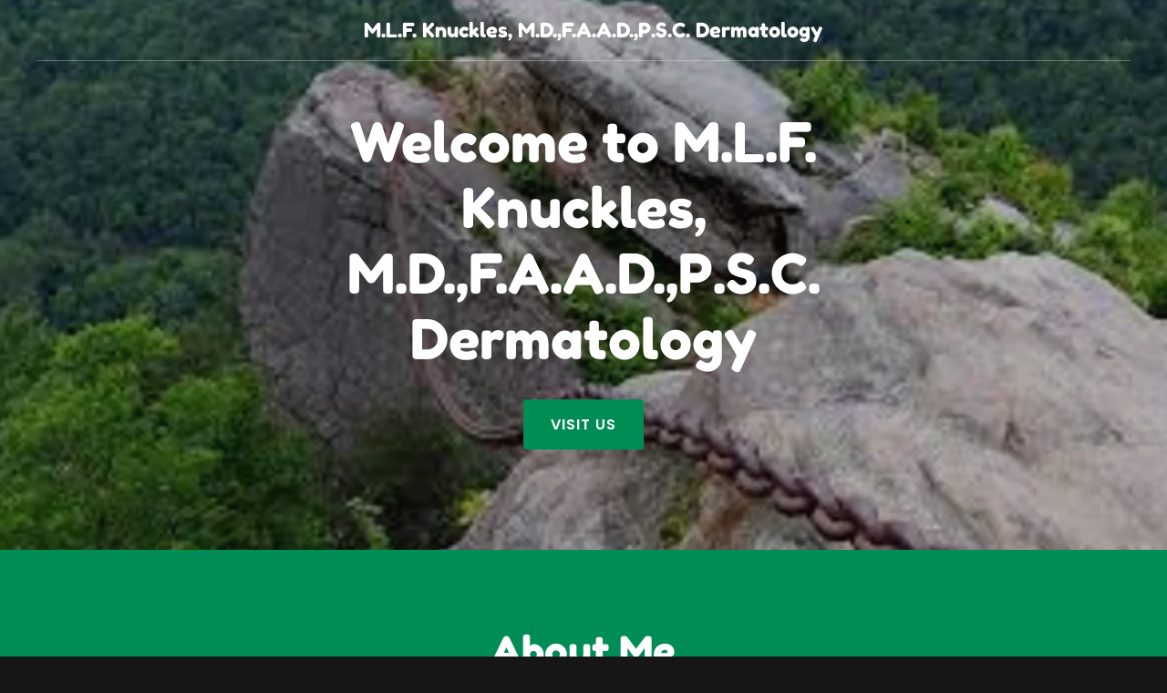

--- FILE ---
content_type: text/html;charset=utf-8
request_url: https://drknucklesdermatology.com/
body_size: 54223
content:
<html lang="en-US"><head><meta charSet="utf-8"/><meta http-equiv="X-UA-Compatible" content="IE=edge"/><meta name="viewport" content="width=device-width, initial-scale=1"/><title>Dermatology - M.L.F. Knuckles, M.D.,F.A.A.D.,P.S.C. Dermatology</title><meta name="description" content="dermatology
"/><meta name="author" content="M.L.F. Knuckles, M.D.,F.A.A.D.,P.S.C. Dermatology"/><meta property="og:url" content="https://drknucklesdermatology.com/"/>
<meta property="og:site_name" content="M.L.F. Knuckles, M.D.,F.A.A.D.,P.S.C. Dermatology"/>
<meta property="og:title" content="Welcome to M.L.F. Knuckles, M.D.,F.A.A.D.,P.S.C. Dermatology"/>
<meta property="og:description" content="dermatology
"/>
<meta property="og:type" content="website"/>
<meta property="og:image" content="http://img1.wsimg.com/isteam/ip/9f24cc51-2a92-4971-9756-dde407dab9a3/32217837-b519-4d4a-abfb-52691f38f0cd.jpg"/>
<meta property="og:locale" content="en_US"/>
<meta name="twitter:card" content="summary"/>
<meta name="twitter:title" content="M.L.F. Knuckles, M.D.,F.A.A.D.,P.S.C. Dermatology"/>
<meta name="twitter:description" content="Welcome to M.L.F. Knuckles, M.D.,F.A.A.D.,P.S.C. Dermatology"/>
<meta name="twitter:image" content="http://img1.wsimg.com/isteam/ip/9f24cc51-2a92-4971-9756-dde407dab9a3/32217837-b519-4d4a-abfb-52691f38f0cd.jpg"/>
<meta name="twitter:image:alt" content="M.L.F. Knuckles, M.D.,F.A.A.D.,P.S.C. Dermatology"/><script type="text/javascript" src="https://img1.wsimg.com/poly/v2/polyfill.min.js?unknown=polyfill&amp;features=default%2Cfetch%2CArray.prototype.%40%40iterator%2CArray.prototype.find%2CArray.prototype.findIndex%2CFunction.name%2CNumber.isFinite%2CPromise%2CString.prototype.repeat%2CArray.prototype.includes%2CIntl.~locale.en-US"></script>
<script type="text/javascript">!function(e){function t(n){if(i[n])return i[n].exports;var r=i[n]={exports:{},id:n,loaded:!1};return e[n].call(r.exports,r,r.exports,t),r.loaded=!0,r.exports}var i={};return t.m=e,t.c=i,t.p="",t(0)}([function(e,t,i){e.exports=i(1)},function(e,t,i){"use strict";window.guacImage=i(2)},function(e,t){"use strict";function i(e,t,i,a){i=i||{};var o,u,d,c,s,l=i.delay||500,h=i.cellSize||{x:200,y:200},w=function(){a?a(u):t.style.backgroundImage='url("'+u+'")',t.setAttribute("data-guac-image","loaded")}.bind(this),f=function(){t.setAttribute("data-guac-image","loading"),o=null;var i=n(t,h);if(!i)return s();if(!d||i.w!==d.w||i.h!==d.h)return d=i,s(1);if(u=r(e,i,h),u!==c){c=u;var a=document.createElement("img");a.src=u,a.complete||!a.addEventListener?w():a.addEventListener("load",w)}}.bind(this);s=function(e){o&&clearTimeout(o),o=setTimeout(f,isNaN(e)?l:e)}.bind(this),this.unmount=function(){o&&(clearTimeout(o),o=null),window.removeEventListener("resize",s)},window.addEventListener("resize",s),f()}function n(e,t){var i={w:t.x,h:t.y};if("undefined"!=typeof window&&e){var n=Math.min(window.devicePixelRatio||1,3),r=window.getComputedStyle(e);if(i.w=Math.round(parseInt(r.width,10)*n),i.h=Math.round(parseInt(r.height,10)*n),isNaN(i.w)||isNaN(i.h))return}return i}function r(e,t,i){var n=t.w%i.x,r=t.h%i.y,a=Math.max(n?t.w+(i.x-n):t.w,i.x),o=Math.max(r?t.h+(i.y-r):t.h,i.y);return e.replace(/\{width\}/g,a).replace(/\{height\}/g,o)}i.getUrl=function(e,t,i){if(!t)throw new Error("cellSize is required");var a=n(i,t);if(a)return r(e,a,t)},e.exports=i}]);</script>
<script type="text/javascript">"undefined"===typeof _trfq&&(window._trfq=[]);"undefined"==typeof _trfd&&(window._trfd=[]);</script>
<script type="text/javascript">function logTcclEvent(){var t=this.getAttribute("data-tccl");if(window._trfq&&t)try{for(var e=t.split(","),r=e[0],d=e[1],n=e.splice(2),c=[],o=0;o<n.length;o+=2)c.push([n[o],n[o+1]]);window._trfq.push(["cmdLogEvent",d,r,c])}catch(e){window._trfq.push(["cmdLogEvent","gc_published_site_error","tccl.published.log",[["error",e.toString()],["data",t]]])}}"undefined"!=typeof window&&"undefined"!=typeof document&&window.addEventListener("DOMContentLoaded",function(){for(var t=document.querySelectorAll("[data-tccl]"),e=0;e<t.length;e++)try{var r=t[e].getAttribute("data-tccl").split(",");t[e].addEventListener(r[1],logTcclEvent)}catch(t){window._trfq.push(["cmdLogEvent","gc_published_site_error","tccl.published.add",[["error",t.toString()]]])}});</script>
<style data-inline-fonts>/* latin */
@font-face {
  font-family: 'Fredoka One';
  font-style: normal;
  font-weight: 400;
  src: url(https://img1.wsimg.com/gfonts/s/fredokaone/v15/k3kUo8kEI-tA1RRcTZGmTlHGCac.woff2) format('woff2');
  unicode-range: U+0000-00FF, U+0131, U+0152-0153, U+02BB-02BC, U+02C6, U+02DA, U+02DC, U+0304, U+0308, U+0329, U+2000-206F, U+20AC, U+2122, U+2191, U+2193, U+2212, U+2215, U+FEFF, U+FFFD;
}

/* devanagari */
@font-face {
  font-family: 'Poppins';
  font-style: normal;
  font-weight: 300;
  src: url(https://img1.wsimg.com/gfonts/s/poppins/v24/pxiByp8kv8JHgFVrLDz8Z11lFc-K.woff2) format('woff2');
  unicode-range: U+0900-097F, U+1CD0-1CF9, U+200C-200D, U+20A8, U+20B9, U+20F0, U+25CC, U+A830-A839, U+A8E0-A8FF, U+11B00-11B09;
}
/* latin-ext */
@font-face {
  font-family: 'Poppins';
  font-style: normal;
  font-weight: 300;
  src: url(https://img1.wsimg.com/gfonts/s/poppins/v24/pxiByp8kv8JHgFVrLDz8Z1JlFc-K.woff2) format('woff2');
  unicode-range: U+0100-02BA, U+02BD-02C5, U+02C7-02CC, U+02CE-02D7, U+02DD-02FF, U+0304, U+0308, U+0329, U+1D00-1DBF, U+1E00-1E9F, U+1EF2-1EFF, U+2020, U+20A0-20AB, U+20AD-20C0, U+2113, U+2C60-2C7F, U+A720-A7FF;
}
/* latin */
@font-face {
  font-family: 'Poppins';
  font-style: normal;
  font-weight: 300;
  src: url(https://img1.wsimg.com/gfonts/s/poppins/v24/pxiByp8kv8JHgFVrLDz8Z1xlFQ.woff2) format('woff2');
  unicode-range: U+0000-00FF, U+0131, U+0152-0153, U+02BB-02BC, U+02C6, U+02DA, U+02DC, U+0304, U+0308, U+0329, U+2000-206F, U+20AC, U+2122, U+2191, U+2193, U+2212, U+2215, U+FEFF, U+FFFD;
}
/* devanagari */
@font-face {
  font-family: 'Poppins';
  font-style: normal;
  font-weight: 400;
  src: url(https://img1.wsimg.com/gfonts/s/poppins/v24/pxiEyp8kv8JHgFVrJJbecmNE.woff2) format('woff2');
  unicode-range: U+0900-097F, U+1CD0-1CF9, U+200C-200D, U+20A8, U+20B9, U+20F0, U+25CC, U+A830-A839, U+A8E0-A8FF, U+11B00-11B09;
}
/* latin-ext */
@font-face {
  font-family: 'Poppins';
  font-style: normal;
  font-weight: 400;
  src: url(https://img1.wsimg.com/gfonts/s/poppins/v24/pxiEyp8kv8JHgFVrJJnecmNE.woff2) format('woff2');
  unicode-range: U+0100-02BA, U+02BD-02C5, U+02C7-02CC, U+02CE-02D7, U+02DD-02FF, U+0304, U+0308, U+0329, U+1D00-1DBF, U+1E00-1E9F, U+1EF2-1EFF, U+2020, U+20A0-20AB, U+20AD-20C0, U+2113, U+2C60-2C7F, U+A720-A7FF;
}
/* latin */
@font-face {
  font-family: 'Poppins';
  font-style: normal;
  font-weight: 400;
  src: url(https://img1.wsimg.com/gfonts/s/poppins/v24/pxiEyp8kv8JHgFVrJJfecg.woff2) format('woff2');
  unicode-range: U+0000-00FF, U+0131, U+0152-0153, U+02BB-02BC, U+02C6, U+02DA, U+02DC, U+0304, U+0308, U+0329, U+2000-206F, U+20AC, U+2122, U+2191, U+2193, U+2212, U+2215, U+FEFF, U+FFFD;
}
/* devanagari */
@font-face {
  font-family: 'Poppins';
  font-style: normal;
  font-weight: 600;
  src: url(https://img1.wsimg.com/gfonts/s/poppins/v24/pxiByp8kv8JHgFVrLEj6Z11lFc-K.woff2) format('woff2');
  unicode-range: U+0900-097F, U+1CD0-1CF9, U+200C-200D, U+20A8, U+20B9, U+20F0, U+25CC, U+A830-A839, U+A8E0-A8FF, U+11B00-11B09;
}
/* latin-ext */
@font-face {
  font-family: 'Poppins';
  font-style: normal;
  font-weight: 600;
  src: url(https://img1.wsimg.com/gfonts/s/poppins/v24/pxiByp8kv8JHgFVrLEj6Z1JlFc-K.woff2) format('woff2');
  unicode-range: U+0100-02BA, U+02BD-02C5, U+02C7-02CC, U+02CE-02D7, U+02DD-02FF, U+0304, U+0308, U+0329, U+1D00-1DBF, U+1E00-1E9F, U+1EF2-1EFF, U+2020, U+20A0-20AB, U+20AD-20C0, U+2113, U+2C60-2C7F, U+A720-A7FF;
}
/* latin */
@font-face {
  font-family: 'Poppins';
  font-style: normal;
  font-weight: 600;
  src: url(https://img1.wsimg.com/gfonts/s/poppins/v24/pxiByp8kv8JHgFVrLEj6Z1xlFQ.woff2) format('woff2');
  unicode-range: U+0000-00FF, U+0131, U+0152-0153, U+02BB-02BC, U+02C6, U+02DA, U+02DC, U+0304, U+0308, U+0329, U+2000-206F, U+20AC, U+2122, U+2191, U+2193, U+2212, U+2215, U+FEFF, U+FFFD;
}
/* devanagari */
@font-face {
  font-family: 'Poppins';
  font-style: normal;
  font-weight: 700;
  src: url(https://img1.wsimg.com/gfonts/s/poppins/v24/pxiByp8kv8JHgFVrLCz7Z11lFc-K.woff2) format('woff2');
  unicode-range: U+0900-097F, U+1CD0-1CF9, U+200C-200D, U+20A8, U+20B9, U+20F0, U+25CC, U+A830-A839, U+A8E0-A8FF, U+11B00-11B09;
}
/* latin-ext */
@font-face {
  font-family: 'Poppins';
  font-style: normal;
  font-weight: 700;
  src: url(https://img1.wsimg.com/gfonts/s/poppins/v24/pxiByp8kv8JHgFVrLCz7Z1JlFc-K.woff2) format('woff2');
  unicode-range: U+0100-02BA, U+02BD-02C5, U+02C7-02CC, U+02CE-02D7, U+02DD-02FF, U+0304, U+0308, U+0329, U+1D00-1DBF, U+1E00-1E9F, U+1EF2-1EFF, U+2020, U+20A0-20AB, U+20AD-20C0, U+2113, U+2C60-2C7F, U+A720-A7FF;
}
/* latin */
@font-face {
  font-family: 'Poppins';
  font-style: normal;
  font-weight: 700;
  src: url(https://img1.wsimg.com/gfonts/s/poppins/v24/pxiByp8kv8JHgFVrLCz7Z1xlFQ.woff2) format('woff2');
  unicode-range: U+0000-00FF, U+0131, U+0152-0153, U+02BB-02BC, U+02C6, U+02DA, U+02DC, U+0304, U+0308, U+0329, U+2000-206F, U+20AC, U+2122, U+2191, U+2193, U+2212, U+2215, U+FEFF, U+FFFD;
}
</style><style type="text/css">


.x{-ms-text-size-adjust:100%;-webkit-text-size-adjust:100%;-webkit-tap-highlight-color:rgba(0,0,0,0);margin:0}.x-el,.x-el:after,.x-el:before{box-sizing:border-box}.x-el-article,.x-el-aside,.x-el-details,.x-el-figcaption,.x-el-figure,.x-el-footer,.x-el-header,.x-el-hgroup,.x-el-main,.x-el-menu,.x-el-nav,.x-el-section,.x-el-summary{display:block}.x-el-audio,.x-el-canvas,.x-el-progress,.x-el-video{display:inline-block;vertical-align:baseline}.x-el-audio:not([controls]){display:none;height:0}.x-el-template{display:none}.x-el-a{background-color:transparent;color:inherit}.x-el-a:active,.x-el-a:hover{outline:0}.x-el-abbr[title]{border-bottom:1px dotted}.x-el-b,.x-el-strong{font-weight:700}.x-el-dfn{font-style:italic}.x-el-mark{background:#ff0;color:#000}.x-el-small{font-size:80%}.x-el-sub,.x-el-sup{font-size:75%;line-height:0;position:relative;vertical-align:baseline}.x-el-sup{top:-.5em}.x-el-sub{bottom:-.25em}.x-el-img{vertical-align:middle;border:0}.x-el-svg:not(:root){overflow:hidden}.x-el-figure{margin:0}.x-el-hr{box-sizing:content-box;height:0}.x-el-pre{overflow:auto}.x-el-code,.x-el-kbd,.x-el-pre,.x-el-samp{font-family:monospace,monospace;font-size:1em}.x-el-button,.x-el-input,.x-el-optgroup,.x-el-select,.x-el-textarea{color:inherit;font:inherit;margin:0}.x-el-button{overflow:visible}.x-el-button,.x-el-select{text-transform:none}.x-el-button,.x-el-input[type=button],.x-el-input[type=reset],.x-el-input[type=submit]{-webkit-appearance:button;cursor:pointer}.x-el-button[disabled],.x-el-input[disabled]{cursor:default}.x-el-button::-moz-focus-inner,.x-el-input::-moz-focus-inner{border:0;padding:0}.x-el-input{line-height:normal}.x-el-input[type=checkbox],.x-el-input[type=radio]{box-sizing:border-box;padding:0}.x-el-input[type=number]::-webkit-inner-spin-button,.x-el-input[type=number]::-webkit-outer-spin-button{height:auto}.x-el-input[type=search]{-webkit-appearance:textfield;box-sizing:content-box}.x-el-input[type=search]::-webkit-search-cancel-button,.x-el-input[type=search]::-webkit-search-decoration{-webkit-appearance:none}.x-el-textarea{border:0}.x-el-fieldset{border:1px solid silver;margin:0 2px;padding:.35em .625em .75em}.x-el-legend{border:0;padding:0}.x-el-textarea{overflow:auto}.x-el-optgroup{font-weight:700}.x-el-table{border-collapse:collapse;border-spacing:0}.x-el-td,.x-el-th{padding:0}.x{-webkit-font-smoothing:antialiased}.x-el-hr{border:0}.x-el-fieldset,.x-el-input,.x-el-select,.x-el-textarea{margin-top:0;margin-bottom:0}.x-el-fieldset,.x-el-input[type=email],.x-el-input[type=text],.x-el-textarea{width:100%}.x-el-input,.x-el-label{vertical-align:middle}.x-el-input{border-style:none;padding:.5em}.x-el-select:not([multiple]){vertical-align:middle}.x-el-textarea{line-height:1.75;padding:.5em}@keyframes a{0%{transform:scale(1);opacity:1}45%{transform:scale(.1);opacity:.7}80%{transform:scale(1);opacity:1}}.x-loader svg{display:inline-block}.x-loader svg:first-child{animation:a .75s -.24s infinite cubic-bezier(.2,.68,.18,1.08)}.x-loader svg:nth-child(2){animation:a .75s -.12s infinite cubic-bezier(.2,.68,.18,1.08)}.x-loader svg:nth-child(3){animation:a .75s 0s infinite cubic-bezier(.2,.68,.18,1.08)}.x-icon>svg{transition:transform .33s ease-in-out}.x-icon>svg.rotate-90{transform:rotate(-90deg)}.x-icon>svg.rotate90{transform:rotate(90deg)}.x-icon>svg.rotate-180{transform:rotate(-180deg)}.x-icon>svg.rotate180{transform:rotate(180deg)}.x-rt ol,.x-rt ul{text-align:left}.x-rt p{margin:0}.carousel{text-align:center;opacity:0;transition:opacity .5s}.carousel,.carousel .carousel-container-inner{position:relative;margin:0 auto}.carousel .carousel-viewport{overflow:hidden;white-space:nowrap;text-align:left}.carousel .carousel-arrow{position:absolute;z-index:1;color:#fff;border:3px solid;border-radius:50%;bottom:23px;height:32px;width:32px;font-weight:900;background:rgba(0,0,0,.15);padding:0;cursor:pointer}.carousel .carousel-arrow:focus{outline:none}.carousel .carousel-arrow:before{font-size:19px;display:block;margin-top:-2px}.carousel .carousel-arrow:disabled{cursor:not-allowed;opacity:.5}.carousel .carousel-left-arrow{left:23px}.carousel .carousel-left-arrow:before{content:"<";padding-right:2px}.carousel .carousel-right-arrow{right:23px}.carousel .carousel-right-arrow:before{content:">";padding-left:2px}.carousel .carousel-track{list-style:none;padding:0;margin:0;-ms-touch-action:pan-y pinch-zoom;touch-action:pan-y pinch-zoom}.carousel .carousel-track .carousel-slide{display:inline-block;opacity:.7;transition:opacity .5s ease-in-out;white-space:normal}.carousel .carousel-track .carousel-slide>*{display:block}.carousel .carousel-track .carousel-slide.carousel-slide-loading{background:hsla(0,0%,80%,.7)}.carousel .carousel-track .carousel-slide.carousel-slide-fade{position:absolute;left:50%;transform:translateX(-50%);opacity:0}.carousel .carousel-track .carousel-slide.carousel-slide-selected{opacity:1;z-index:1}.carousel.loaded{opacity:1}.carousel .carousel-dots{list-style:none;padding:0;margin:0;position:absolute;left:0;right:0;bottom:-30px;text-align:center}.carousel .carousel-dots li{display:inline-block}.carousel .carousel-dots button{border:0;background:transparent;font-size:1.1em;cursor:pointer;color:#ccc;padding-left:6px;padding-right:6px}.carousel .carousel-dots button.selected{color:#000}.carousel .carousel-dots button:focus{outline:none}
/*# sourceMappingURL=[data-uri] */

</style>
<style data-glamor="cxs-default-sheet" type="text/css">.x .px_-ff-_Fredoka_One___arial__sans-serif{font-family:'Fredoka One', arial, sans-serif}.x .px_-fs-16{font-size:16px}.x .px_-z-index-1001{z-index:1001}.x .px_-bc-rgb22__22__22{background-color:rgb(22, 22, 22)}.x .px_-pt-0{padding-top:0}.x .px_-pb-0{padding-bottom:0}.x .px_-overflow-hidden{overflow:hidden}.x .px_-d-none{display:none}.x .px_-position-absolute{position:absolute}.x .px_-z-index-2{z-index:2}.x .px_-w-100P{width:100%}.x .px_-bc-transparent{background-color:transparent}.x .px_-ml-auto{margin-left:auto}.x .px_-mr-auto{margin-right:auto}.x .px_-pl-20px{padding-left:20px}.x .px_-pr-20px{padding-right:20px}.x .px_-max-width-100P{max-width:100%}.x .px_-pt-20px{padding-top:20px}.x .px_-pb-20px{padding-bottom:20px}.x .px_-d-flex{display:flex}.x .px_-box-sizing-border-box{box-sizing:border-box}.x .px_-flex-direction-row{flex-direction:row}.x .px_-flex-wrap-nowrap{flex-wrap:nowrap}.x .px_-m-0_-10px_0{margin:0 -10px 0}.x .px_-align-items-center{align-items:center}.x .px_-text-align-center{text-align:center}.x .px_-justify-content-center{justify-content:center}.x .px_-flex-grow-1{flex-grow:1}.x .px_-flex-shrink-1{flex-shrink:1}.x .px_-flex-basis-auto{flex-basis:auto}.x .px_-p-0_10px_0{padding:0 10px 0}.x .px_-d-inline-block{display:inline-block}.x .px_-overflow-wrap-break-word{overflow-wrap:break-word}.x .px_-fw-400{font-weight:400}.x .px_-c-rgb255__255__255{color:rgb(255, 255, 255)}.x .px_-text-decoration-none{text-decoration:none}.x .px_-d-inline{display:inline}.x .px_-cursor-pointer{cursor:pointer}.x .px_-ff-_Poppins___arial__sans-serif{font-family:'Poppins', arial, sans-serif}.x .px__hover-c-rgb255__255__255:hover{color:rgb(255, 255, 255)}.x .px_-word-wrap-break-word{word-wrap:break-word}.x .px_-word-break-break-word{word-break:break-word}.x .px_-fs-20{font-size:20px}.x .px_-lh-1p2{line-height:1.2}.x .px_-ml-0{margin-left:0}.x .px_-mr-0{margin-right:0}.x .px_-mt-0{margin-top:0}.x .px_-mb-0{margin-bottom:0}.x .px_-flex-wrap-wrap{flex-wrap:wrap}.x .px_-flex-basis-100P{flex-basis:100%}.x .px_-border-color-rgba255__255__255__0p3{border-color:rgba(255, 255, 255, 0.3)}.x .px_-border-bottom-width-1px{border-bottom-width:1px}.x .px_-border-style-solid{border-style:solid}.x .px_-m-0{margin:0}.x .px_-position-relative{position:relative}.x .px_-overflow-visible{overflow:visible}.x .px_-h-auto{height:auto}.x .px_-h-100P{height:100%}.x .px_-top-0{top:0}.x .px_-left-0{left:0}.x .px_-right-0{right:0}.x .px_-bottom-0{bottom:0}.x .px_-background-size-cover{background-size:cover}.x .px_-background-position-center{background-position:center}.x .px_-min-height-300px{min-height:300px}.x .px_-bi-url___img1pwsimgpcom_isteam_ip_9f24cc51-2a92-4971-9756-dde407dab9a3_32217837-b519-4d4a-abfb-52691f38f0cdpjpg___rs_w_50_h_50_cg_true_m_cr_w_50_h_50_a_cc_{background-image:url("//img1.wsimg.com/isteam/ip/9f24cc51-2a92-4971-9756-dde407dab9a3/32217837-b519-4d4a-abfb-52691f38f0cd.jpg/:/rs=w:50,h:50,cg:true,m/cr=w:50,h:50,a:cc")}.x .px_-align-items-stretch{align-items:stretch}.x .px_-flex-direction-column{flex-direction:column}.x .px_-bc-rgba22__22__22__0p3{background-color:rgba(22, 22, 22, 0.3)}.x .px_-mt-80px{margin-top:80px}.x .px_-pt-30px{padding-top:30px}.x .px_-pb-30px{padding-bottom:30px}.x .px__CA__nth-childn-mb-10px > :nth-child(n){margin-bottom:10px}.x .px___CA__last-child-mb-0__important  > :last-child{margin-bottom:0 !important}.x .px_-pb-15px{padding-bottom:15px}.x .px_-word-wrap-normal{word-wrap:normal}.x .px_-word-break-keep-all{word-break:keep-all}.x .px_-fs-39{font-size:39px}.x .px_-fw-600{font-weight:600}.x .px_-pt-15px{padding-top:15px}.x .px_-pl-30px{padding-left:30px}.x .px_-pr-30px{padding-right:30px}.x .px_-bc-rgb0__141__85{background-color:rgb(0, 141, 85)}.x .px_-border-style-none{border-style:none}.x .px_-letter-spacing-1px{letter-spacing:1px}.x .px_-text-transform-uppercase{text-transform:uppercase}.x .px_-border-radius-4px{border-radius:4px}.x .px_-mt-20px{margin-top:20px}.x .px_-mb-20px{margin-bottom:20px}.x .px__hover-bc-rgb0__155__94:hover{background-color:rgb(0, 155, 94)}.x .px__focus-outline-none:focus{outline:none}.x .px_-pt-80px{padding-top:80px}.x .px_-pb-80px{padding-bottom:80px}.x .px_-fs-31{font-size:31px}.x .px_-lh-1p4{line-height:1.4}.x .px_-mb-40px{margin-bottom:40px}.x .px_-border-color-rgb0__170__104{border-color:rgb(0, 170, 104)}.x .px_-border-bottom-width-2px{border-bottom-width:2px}.x .px_-w-50px{width:50px}.x .px_-m-0_-10px_-20px{margin:0 -10px -20px}.x .px_-p-0_10px_20px{padding:0 10px 20px}.x .px__CA__nth-childn-mb-20px > :nth-child(n){margin-bottom:20px}.x .px_-lh-1p5{line-height:1.5}.x .px__CA_p_CA_ol-text-align-left > p > ol{text-align:left}.x .px__CA_p_CA_ol-d-inline-block > p > ol{display:inline-block}.x .px__CA_p_CA_ol-pl-1p3em > p > ol{padding-left:1.3em}.x .px__CA_p_CA_ol-ml-30px > p > ol{margin-left:30px}.x .px__CA_p_CA_ol-mr-30px > p > ol{margin-right:30px}.x .px__CA_p_CA_ul-text-align-left > p > ul{text-align:left}.x .px__CA_p_CA_ul-d-inline-block > p > ul{display:inline-block}.x .px__CA_p_CA_ul-pl-1p3em > p > ul{padding-left:1.3em}.x .px__CA_p_CA_ul-ml-30px > p > ul{margin-left:30px}.x .px__CA_p_CA_ul-mr-30px > p > ul{margin-right:30px}.x .px__CA_ul-text-align-left > ul{text-align:left}.x .px__CA_ul-d-inline-block > ul{display:inline-block}.x .px__CA_ul-pl-1p3em > ul{padding-left:1.3em}.x .px__CA_ul-ml-30px > ul{margin-left:30px}.x .px__CA_ul-mr-30px > ul{margin-right:30px}.x .px__CA_ol-text-align-left > ol{text-align:left}.x .px__CA_ol-d-inline-block > ol{display:inline-block}.x .px__CA_ol-pl-1p3em > ol{padding-left:1.3em}.x .px__CA_ol-ml-30px > ol{margin-left:30px}.x .px__CA_ol-mr-30px > ol{margin-right:30px}.x .px_-text-decoration-underline{text-decoration:underline}.x .px_-fs-unset{font-size:unset}.x .px_-font-style-italic{font-style:italic}.x .px_-text-decoration-line-through{text-decoration:line-through}.x .px_-lh-1p25{line-height:1.25}.x .px_-cursor-auto{cursor:auto}.x .px_-bc-rgb0__127__76{background-color:rgb(0, 127, 76)}.x .px_-border-color-rgb0__155__94{border-color:rgb(0, 155, 94)}.x .px_-bc-rgb255__255__255{background-color:rgb(255, 255, 255)}.x .px_-mb-30px{margin-bottom:30px}.x .px_-mb-15px{margin-bottom:15px}.x .px_-border-width-1px{border-width:1px}.x .px_-p-20px{padding:20px}.x .px_-c-rgb48__48__48{color:rgb(48, 48, 48)}.x .px_-pt-10px{padding-top:10px}.x .px_-pb-10px{padding-bottom:10px}.x .px_-fs-12{font-size:12px}.x .px__hover-bc-rgb255__255__255:hover{background-color:rgb(255, 255, 255)}.x .px_-pt-60px{padding-top:60px}.x .px_-pb-60px{padding-bottom:60px}.x .px_-flex-basis-91p66666666666666P{flex-basis:91.66666666666666%}.x .px_-max-width-91p66666666666666P{max-width:91.66666666666666%}.x .px_-mt-40px{margin-top:40px}.x .px__CA__last-child-mb-0 > :last-child{margin-bottom:0}.x .px_-p-0{padding:0px}.x .px_-c-rgb247__247__247{color:rgb(247, 247, 247)}.x .px_-c-rgb0__158__96{color:rgb(0, 158, 96)}.x .px__hover-c-rgb0__172__105:hover{color:rgb(0, 172, 105)}.x .px_-c-rgb137__137__137{color:rgb(137, 137, 137)}</style>


<style data-glamor="cxs-sm-sheet" type="text/css">@media (min-width: 768px){.x ._smpx_-m-0_-20px_0{margin:0 -20px 0}}@media (min-width: 768px){.x ._smpx_-p-0_20px_0{padding:0 20px 0}}@media (min-width: 768px){.x ._smpx_-w-728px{width:728px}}@media (min-width: 768px){.x ._smpx_-w-auto{width:auto}}@media (min-width: 768px){.x ._smpx_-m-0_-20px_-40px{margin:0 -20px -40px}}@media (min-width: 768px){.x ._smpx_-p-0_20px_40px{padding:0 20px 40px}}@media (min-width: 768px){.x ._smpx_-ml-16p666666666666664P{margin-left:16.666666666666664%}}@media (min-width: 768px){.x ._smpx_-flex-basis-66p66666666666666P{flex-basis:66.66666666666666%}}@media (min-width: 768px){.x ._smpx_-max-width-66p66666666666666P{max-width:66.66666666666666%}}@media (min-width: 768px){.x ._smpx_-flex-basis-50P{flex-basis:50%}}@media (min-width: 768px){.x ._smpx_-max-width-50P{max-width:50%}}</style>
<style data-glamor="cxs-md-sheet" type="text/css">@media (min-width: 1024px){.x ._mdpx_-fs-16{font-size:16px}}@media (min-width: 1024px){.x ._mdpx_-d-block{display:block}}@media (min-width: 1024px){.x ._mdpx_-d-none{display:none}}@media (min-width: 1024px){.x ._mdpx_-fs-22{font-size:22px}}@media (min-width: 1024px){.x ._mdpx_-d-flex{display:flex}}@media (min-width: 1024px){.x ._mdpx_-mt-0{margin-top:0}}@media (min-width: 1024px){.x ._mdpx_-mb-0{margin-bottom:0}}@media (min-width: 1024px){.x ._mdpx_-ml-20px{margin-left:20px}}@media (min-width: 1024px){.x ._mdpx_-mr-20px{margin-right:20px}}@media (min-width: 1024px){.x ._mdpx_-w-auto{width:auto}}@media (min-width: 1024px){.x ._mdpx_-min-height-80vh{min-height:80vh}}@media (min-width: 1024px){.x ._mdpx_-min-height-50vh{min-height:50vh}}@media (min-width: 1024px){.x ._mdpx_-flex-grow-1{flex-grow:1}}@media (min-width: 1024px){.x ._mdpx_-mt-60px{margin-top:60px}}@media (min-width: 1024px){.x ._mdpx_-flex-direction-column{flex-direction:column}}@media (min-width: 1024px){.x ._mdpx_-flex-shrink-0{flex-shrink:0}}@media (min-width: 1024px){.x ._mdpx_-flex-basis-auto{flex-basis:auto}}@media (min-width: 1024px){.x ._mdpx_-pt-60px{padding-top:60px}}@media (min-width: 1024px){.x ._mdpx_-pb-60px{padding-bottom:60px}}@media (min-width: 1024px){.x ._mdpx_-w-984px{width:984px}}@media (min-width: 1024px){.x ._mdpx_-align-items-center{align-items:center}}@media (min-width: 1024px){.x ._mdpx_-justify-content-space-around{justify-content:space-around}}@media (min-width: 1024px){.x ._mdpx_-pb-30px{padding-bottom:30px}}@media (min-width: 1024px){.x ._mdpx_-max-width-66P{max-width:66%}}@media (min-width: 1024px){.x ._mdpx_-fs-56{font-size:56px}}@media (min-width: 1024px){.x ._mdpx_-text-align-center{text-align:center}}@media (min-width: 1024px){.x ._mdpx_-ml-auto{margin-left:auto}}@media (min-width: 1024px){.x ._mdpx_-fs-41{font-size:41px}}@media (min-width: 1024px){.x ._mdpx_-flex-basis-50P{flex-basis:50%}}@media (min-width: 1024px){.x ._mdpx_-max-width-50P{max-width:50%}}@media (min-width: 1024px){.x ._mdpx_-max-height-269{max-height:269px}}@media (min-width: 1024px){.x ._mdpx_-flex-basis-33p33333333333333P{flex-basis:33.33333333333333%}}@media (min-width: 1024px){.x ._mdpx_-max-width-33p33333333333333P{max-width:33.33333333333333%}}@media (min-width: 1024px){.x ._mdpx_-fs-14{font-size:14px}}@media (min-width: 1024px){.x ._mdpx_-flex-basis-75P{flex-basis:75%}}@media (min-width: 1024px){.x ._mdpx_-max-width-75P{max-width:75%}}@media (min-width: 1024px){.x ._mdpx_-flex-basis-0P{flex-basis:0%}}@media (min-width: 1024px){.x ._mdpx_-max-width-none{max-width:none}}@media (min-width: 1024px){.x ._mdpx_-text-align-left{text-align:left}}@media (min-width: 1024px){.x ._mdpx_-text-align-right{text-align:right}}</style>
<style data-glamor="cxs-lg-sheet" type="text/css">@media (min-width: 1200px){.x ._lgpx_-fs-16{font-size:16px}}@media (min-width: 1200px){.x ._lgpx_-fs-22{font-size:22px}}@media (min-width: 1200px){.x ._lgpx_-w-1160px{width:1160px}}@media (min-width: 1200px){.x ._lgpx_-fs-60{font-size:60px}}@media (min-width: 1200px){.x ._lgpx_-fs-43{font-size:43px}}@media (min-width: 1200px){.x ._lgpx_-fs-14{font-size:14px}}</style>
<style type="text/css">.x { background-color: rgb(22, 22, 22); }</style></head>
<body class="x  x-fonts-fredoka-one"><div id="layout-9-f-24-cc-51-2-a-92-4971-9756-dde-407-dab-9-a-3" class="layout layout-layout layout-layout-layout-6 locale-en-US lang-en"><span data-ux="Element" class="x-el x-el-span px_-ff-_Fredoka_One___arial__sans-serif px_-fs-16 _mdpx_-fs-16 _lgpx_-fs-16 x-d-ux"><div id="2439a57f-7819-46a4-8fe2-02e45f990681" class="widget widget-header widget-header-header-3"><div data-ux="Block" class="x-el x-el-div px_-z-index-1001 px_-ff-_Fredoka_One___arial__sans-serif px_-fs-16 _mdpx_-fs-16 _lgpx_-fs-16 x-d-ux"><section data-ux="Section" data-aid="HEADER_SECTION" class="x-el x-el-section px_-bc-rgb22__22__22 px_-pt-0 px_-pb-0 px_-overflow-hidden px_-ff-_Fredoka_One___arial__sans-serif px_-fs-16 _mdpx_-fs-16 _lgpx_-fs-16 x-d-ux x-d-aid"><div data-ux="Block" class="x-el x-el-div px_-d-none px_-ff-_Fredoka_One___arial__sans-serif px_-fs-16 _mdpx_-d-block _mdpx_-fs-16 _lgpx_-fs-16 x-d-ux"></div><div data-ux="Block" id="header_parallax23771" class="x-el x-el-div px_-ff-_Fredoka_One___arial__sans-serif px_-fs-16 _mdpx_-fs-16 _lgpx_-fs-16 x-d-ux"><div><div id="bootstrap-23772-t"></div></div></div><div data-ux="Block" class="x-el x-el-div px_-position-absolute px_-z-index-2 px_-w-100P px_-bc-transparent px_-ff-_Fredoka_One___arial__sans-serif px_-fs-16 _mdpx_-fs-16 _lgpx_-fs-16 x-d-ux"><div data-ux="Block" class="x-el x-el-div px_-ff-_Fredoka_One___arial__sans-serif px_-fs-16 _mdpx_-fs-16 _lgpx_-fs-16 x-d-ux"><nav data-ux="Container" class="x-el x-el-nav px_-ml-auto px_-mr-auto px_-pl-20px px_-pr-20px px_-max-width-100P px_-pt-20px px_-pb-20px px_-ff-_Fredoka_One___arial__sans-serif px_-fs-16 _mdpx_-fs-16 _lgpx_-fs-16 x-d-ux"><div data-ux="Grid" class="x-el x-el-div px_-d-flex px_-box-sizing-border-box px_-flex-direction-row px_-flex-wrap-nowrap px_-m-0_-10px_0 px_-align-items-center px_-text-align-center px_-justify-content-center px_-ff-_Fredoka_One___arial__sans-serif px_-fs-16 _smpx_-m-0_-20px_0 _mdpx_-d-none _mdpx_-fs-16 _lgpx_-fs-16 x-d-ux"><div data-ux="GridCell" class="x-el x-el-div px_-box-sizing-border-box px_-flex-grow-1 px_-flex-shrink-1 px_-flex-basis-auto px_-p-0_10px_0 px_-ff-_Fredoka_One___arial__sans-serif px_-fs-16 _smpx_-p-0_20px_0 _mdpx_-fs-16 _lgpx_-fs-16 x-d-ux"><div data-ux="Block" data-aid="HEADER_LOGO_RENDERED" data-route="logo/logoText" class="x-el x-el-div px_-d-inline-block px_-ff-_Fredoka_One___arial__sans-serif px_-fs-16 _mdpx_-fs-16 _lgpx_-fs-16 x-d-ux x-d-aid x-d-route"><a tcclTracking="click" data-ux="Link" data-page="90c609a6-c867-48cd-a6c5-6e9006edb76e" title="M.L.F. Knuckles, M.D.,F.A.A.D.,P.S.C. Dermatology" href="/" class="x-el x-el-a px_-overflow-wrap-break-word px_-fs-16 px_-fw-400 px_-c-rgb255__255__255 px_-text-decoration-none px_-d-inline px_-cursor-pointer px_-ff-_Poppins___arial__sans-serif px__hover-c-rgb255__255__255 _mdpx_-fs-16 _lgpx_-fs-16 x-d-ux x-d-page" data-tccl="ux2.HEADER.header3.Logo.Default.Link.Default.23775.click,click"><h3 data-ux="LogoHeading" class="x-el x-el-h3 px_-overflow-wrap-break-word px_-word-wrap-break-word px_-word-break-break-word px_-fs-20 px_-c-rgb255__255__255 px_-fw-400 px_-lh-1p2 px_-ml-0 px_-mr-0 px_-mt-0 px_-mb-0 px_-ff-_Fredoka_One___arial__sans-serif _mdpx_-fs-22 _lgpx_-fs-22 x-d-ux">M.L.F. Knuckles, M.D.,F.A.A.D.,P.S.C. Dermatology</h3></a></div></div></div><div data-ux="Grid" class="x-el x-el-div px_-d-none px_-box-sizing-border-box px_-flex-direction-row px_-flex-wrap-wrap px_-m-0_-10px_0 px_-align-items-center px_-ff-_Fredoka_One___arial__sans-serif px_-fs-16 _smpx_-m-0_-20px_0 _mdpx_-d-flex _mdpx_-fs-16 _lgpx_-fs-16 x-d-ux"><div data-ux="GridCell" class="x-el x-el-div px_-box-sizing-border-box px_-flex-grow-1 px_-flex-shrink-1 px_-flex-basis-100P px_-p-0_10px_0 px_-max-width-100P px_-text-align-center px_-ff-_Fredoka_One___arial__sans-serif px_-fs-16 _smpx_-p-0_20px_0 _mdpx_-fs-16 _lgpx_-fs-16 x-d-ux"><div data-ux="Block" data-aid="HEADER_LOGO_RENDERED" data-route="logo/logoText" class="x-el x-el-div px_-d-inline-block px_-pl-20px px_-ff-_Fredoka_One___arial__sans-serif px_-fs-16 _mdpx_-fs-16 _lgpx_-fs-16 x-d-ux x-d-aid x-d-route"><a tcclTracking="click" data-ux="Link" data-page="90c609a6-c867-48cd-a6c5-6e9006edb76e" title="M.L.F. Knuckles, M.D.,F.A.A.D.,P.S.C. Dermatology" href="/" class="x-el x-el-a px_-overflow-wrap-break-word px_-fs-16 px_-fw-400 px_-c-rgb255__255__255 px_-text-decoration-none px_-d-inline px_-cursor-pointer px_-ff-_Poppins___arial__sans-serif px__hover-c-rgb255__255__255 _mdpx_-fs-16 _lgpx_-fs-16 x-d-ux x-d-page" data-tccl="ux2.HEADER.header3.Logo.Default.Link.Default.23776.click,click"><h3 data-ux="LogoHeading" class="x-el x-el-h3 px_-overflow-wrap-break-word px_-word-wrap-break-word px_-word-break-break-word px_-fs-20 px_-c-rgb255__255__255 px_-fw-400 px_-lh-1p2 px_-ml-0 px_-mr-0 px_-mt-0 px_-mb-0 px_-ff-_Fredoka_One___arial__sans-serif _mdpx_-fs-22 _lgpx_-fs-22 x-d-ux">M.L.F. Knuckles, M.D.,F.A.A.D.,P.S.C. Dermatology</h3></a></div></div></div></nav><div data-ux="Container" class="x-el x-el-div px_-ml-auto px_-mr-auto px_-pl-20px px_-pr-20px px_-max-width-100P px_-ff-_Fredoka_One___arial__sans-serif px_-fs-16 _mdpx_-fs-16 _lgpx_-fs-16 x-d-ux"><hr data-ux="HR" class="x-el x-el-hr px_-border-color-rgba255__255__255__0p3 px_-border-bottom-width-1px px_-border-style-solid px_-mt-0 px_-mb-0 px_-w-100P px_-m-0 px_-ff-_Fredoka_One___arial__sans-serif px_-fs-16 _mdpx_-mt-0 _mdpx_-mb-0 _mdpx_-ml-20px _mdpx_-mr-20px _mdpx_-w-auto _mdpx_-fs-16 _lgpx_-fs-16 x-d-ux"/></div></div></div><div data-ux="Block" id="header_parallax23777" class="x-el x-el-div px_-ff-_Fredoka_One___arial__sans-serif px_-fs-16 _mdpx_-fs-16 _lgpx_-fs-16 x-d-ux"><div><div id="bootstrap-23778-t"></div></div><div data-ux="Block" class="x-el x-el-div px_-position-relative px_-overflow-visible px_-m-0 px_-w-100P px_-h-auto px_-ff-_Fredoka_One___arial__sans-serif px_-fs-16 _mdpx_-min-height-80vh _mdpx_-fs-16 _lgpx_-fs-16 x-d-ux"><div data-ux="Block" class="x-el x-el-div px_-h-100P px_-w-100P px_-position-absolute px_-top-0 px_-left-0 px_-right-0 px_-bottom-0 px_-d-flex px_-ff-_Fredoka_One___arial__sans-serif px_-fs-16 _mdpx_-fs-16 _lgpx_-fs-16 x-d-ux"><div id="guacBg23779" data-guac-image="loading" data-ux="Background" data-aid="BACKGROUND_IMAGE_RENDERED" class="x-el x-el-div px_-background-size-cover px_-background-position-center px_-w-100P px_-min-height-300px px_-bi-url___img1pwsimgpcom_isteam_ip_9f24cc51-2a92-4971-9756-dde407dab9a3_32217837-b519-4d4a-abfb-52691f38f0cdpjpg___rs_w_50_h_50_cg_true_m_cr_w_50_h_50_a_cc_ px_-ff-_Fredoka_One___arial__sans-serif px_-fs-16 _mdpx_-min-height-50vh _mdpx_-fs-16 _lgpx_-fs-16 x-d-guac-image x-d-ux x-d-aid"><script>new guacImage('//img1.wsimg.com/isteam/ip/9f24cc51-2a92-4971-9756-dde407dab9a3/32217837-b519-4d4a-abfb-52691f38f0cd.jpg/:/rs=w:{width},h:{height},cg:true,m/cr=w:{width},h:{height},a:cc', document.getElementById('guacBg23779'));</script></div></div><div data-ux="Block" class="x-el x-el-div px_-d-flex px_-align-items-stretch px_-position-relative px_-ff-_Fredoka_One___arial__sans-serif px_-fs-16 _mdpx_-flex-grow-1 _mdpx_-fs-16 _lgpx_-fs-16 x-d-ux"><div data-ux="Block" data-herobg-test="overlay" class="x-el x-el-div px_-d-flex px_-flex-direction-column px_-min-height-300px px_-w-100P px_-bc-rgba22__22__22__0p3 px_-ff-_Fredoka_One___arial__sans-serif px_-fs-16 _mdpx_-min-height-80vh _mdpx_-flex-grow-1 _mdpx_-fs-16 _lgpx_-fs-16 x-d-ux x-d-herobg-test"><div data-ux="Block" class="x-el x-el-div px_-mt-80px px_-ff-_Fredoka_One___arial__sans-serif px_-fs-16 _mdpx_-mt-60px _mdpx_-d-flex _mdpx_-flex-direction-column _mdpx_-flex-grow-1 _mdpx_-flex-shrink-0 _mdpx_-flex-basis-auto _mdpx_-fs-16 _lgpx_-fs-16 x-d-ux"><div data-ux="Block" id="header_parallax23780" class="x-el x-el-div px_-ff-_Fredoka_One___arial__sans-serif px_-fs-16 _mdpx_-d-flex _mdpx_-flex-direction-column _mdpx_-flex-grow-1 _mdpx_-flex-shrink-0 _mdpx_-flex-basis-auto _mdpx_-fs-16 _lgpx_-fs-16 x-d-ux"><div><div id="bootstrap-23781-t"></div></div><div data-ux="Block" class="x-el x-el-div px_-w-100P px_-pt-30px px_-pb-30px px_-ff-_Fredoka_One___arial__sans-serif px_-fs-16 _mdpx_-pt-60px _mdpx_-pb-60px _mdpx_-d-flex _mdpx_-flex-direction-column _mdpx_-flex-grow-1 _mdpx_-flex-shrink-0 _mdpx_-flex-basis-auto _mdpx_-fs-16 _lgpx_-fs-16 x-d-ux"><div data-ux="Container" class="x-el x-el-div px_-ml-auto px_-mr-auto px_-pl-20px px_-pr-20px px_-max-width-100P px_-position-relative px_-text-align-center px_-w-100P px_-ff-_Fredoka_One___arial__sans-serif px_-fs-16 _smpx_-w-728px _mdpx_-w-984px _mdpx_-d-flex _mdpx_-flex-direction-column _mdpx_-flex-grow-1 _mdpx_-flex-shrink-0 _mdpx_-flex-basis-auto _mdpx_-align-items-center _mdpx_-justify-content-space-around _mdpx_-fs-16 _lgpx_-w-1160px _lgpx_-fs-16 x-d-ux"><div data-ux="Hero" class="x-el x-el-div px__CA__nth-childn-mb-10px px___CA__last-child-mb-0__important px_-pb-15px px_-text-align-center px_-ff-_Fredoka_One___arial__sans-serif px_-fs-16 _mdpx_-pb-30px _mdpx_-max-width-66P _mdpx_-fs-16 _lgpx_-fs-16 x-d-ux"><h1 data-ux="Heading" data-aid="HEADER_TAGLINE_RENDERED" data-route="tagline" class="x-el x-el-h1 px_-overflow-wrap-break-word px_-word-wrap-normal px_-word-break-keep-all px_-fs-39 px_-c-rgb255__255__255 px_-fw-400 px_-lh-1p2 px_-ml-0 px_-mr-0 px_-mt-0 px_-mb-0 px_-ff-_Fredoka_One___arial__sans-serif _mdpx_-fs-56 _lgpx_-fs-60 x-d-ux x-d-aid x-d-route">Welcome to M.L.F. Knuckles, M.D.,F.A.A.D.,P.S.C. Dermatology</h1><div><div id="bootstrap-23782-cta-button"><a tcclTracking="click" data-ux="Button" href="/#a0b272ef-4f3f-4470-bb63-5ea512f5d18e" data-aid="HEADER_CTA_BTN" data-section-jump="a0b272ef-4f3f-4470-bb63-5ea512f5d18e" class="x-el x-el-a px_-c-rgb255__255__255 px_-fw-600 px_-pt-15px px_-pb-15px px_-pl-30px px_-pr-30px px_-fs-16 px_-bc-rgb0__141__85 px_-border-style-none px_-d-inline-block px_-letter-spacing-1px px_-text-align-center px_-text-decoration-none px_-text-transform-uppercase px_-w-100P px_-ff-_Poppins___arial__sans-serif px_-border-radius-4px px_-mt-20px px_-mb-20px px__hover-bc-rgb0__155__94 px__focus-outline-none _smpx_-w-auto _mdpx_-fs-16 _lgpx_-fs-16 x-d-ux x-d-aid x-d-section-jump" data-tccl="ux2.HEADER.header3.Hero.Default.Button.Default.23783.click,click">Visit Us</a></div></div></div></div></div></div></div></div></div></div></div></section></div></div><div id="4ea159b3-7927-4795-ae54-6a7375227ec2" class="widget widget-about widget-about-about-3"><section data-ux="Section" class="x-el x-el-section px_-bc-rgb0__141__85 px_-pt-80px px_-pb-80px px_-ff-_Fredoka_One___arial__sans-serif px_-fs-16 _mdpx_-fs-16 _lgpx_-fs-16 x-d-ux"><div data-ux="Container" class="x-el x-el-div px_-ml-auto px_-mr-auto px_-pl-20px px_-pr-20px px_-max-width-100P px_-ff-_Fredoka_One___arial__sans-serif px_-fs-16 _smpx_-w-728px _mdpx_-w-984px _mdpx_-fs-16 _lgpx_-w-1160px _lgpx_-fs-16 x-d-ux"><h2 data-ux="SectionHeading" data-aid="ABOUT_SECTION_TITLE_RENDERED" data-route="sectionTitle" class="x-el x-el-h2 px_-overflow-wrap-break-word px_-word-wrap-break-word px_-word-break-break-word px_-fs-31 px_-c-rgb255__255__255 px_-fw-400 px_-lh-1p4 px_-ml-auto px_-mr-0 px_-mt-0 px_-mb-40px px_-ff-_Fredoka_One___arial__sans-serif px_-text-align-center _mdpx_-text-align-center _mdpx_-ml-auto _mdpx_-fs-41 _lgpx_-fs-43 x-d-ux x-d-aid x-d-route">About Me<hr data-ux="SectionHeadingHR" class="x-el x-el-hr px_-border-color-rgb0__170__104 px_-border-bottom-width-2px px_-border-style-solid px_-mt-20px px_-mb-0 px_-w-50px px_-ml-auto px_-mr-auto px_-ff-_Fredoka_One___arial__sans-serif px_-fs-31 _mdpx_-fs-41 _lgpx_-fs-43 x-d-ux"/></h2><div data-ux="Grid" class="x-el x-el-div px_-d-flex px_-box-sizing-border-box px_-flex-direction-row px_-flex-wrap-wrap px_-m-0_-10px_-20px px_-justify-content-center px_-ff-_Fredoka_One___arial__sans-serif px_-fs-16 _smpx_-m-0_-20px_-40px _mdpx_-fs-16 _lgpx_-fs-16 x-d-ux"><div data-ux="GridCell" class="x-el x-el-div px_-box-sizing-border-box px_-flex-grow-1 px_-flex-shrink-1 px_-flex-basis-100P px_-p-0_10px_20px px_-max-width-100P px_-ff-_Fredoka_One___arial__sans-serif px_-fs-16 _smpx_-p-0_20px_40px _mdpx_-fs-16 _lgpx_-fs-16 x-d-ux"><div data-ux="Content" class="x-el x-el-div px_-text-align-center px_-ff-_Fredoka_One___arial__sans-serif px_-fs-16 _mdpx_-fs-16 _lgpx_-fs-16 x-d-ux"><div data-ux="ContentBasic" class="x-el x-el-div x-el px_-d-flex px_-flex-direction-column px__CA__nth-childn-mb-20px px___CA__last-child-mb-0__important px_-ff-_Fredoka_One___arial__sans-serif px_-fs-16 _mdpx_-fs-16 _lgpx_-fs-16 x-d-ux px_-ff-_Fredoka_One___arial__sans-serif px_-fs-16 _mdpx_-fs-16 _lgpx_-fs-16 x-d-ux"><div data-ux="ContentText" data-aid="ABOUT_DESCRIPTION_RENDERED0" data-route="cards/0/description" class="x-el x-el-p px_-overflow-wrap-break-word px_-word-wrap-break-word px_-word-break-break-word px_-c-rgb255__255__255 px_-fs-16 px_-fw-400 px_-lh-1p5 px_-mt-0 px_-mb-0 px_-ff-_Poppins___arial__sans-serif px__CA_p_CA_ol-text-align-left px__CA_p_CA_ol-d-inline-block px__CA_p_CA_ol-pl-1p3em px__CA_p_CA_ol-ml-30px px__CA_p_CA_ol-mr-30px px__CA_p_CA_ul-text-align-left px__CA_p_CA_ul-d-inline-block px__CA_p_CA_ul-pl-1p3em px__CA_p_CA_ul-ml-30px px__CA_p_CA_ul-mr-30px px__CA_ul-text-align-left px__CA_ul-d-inline-block px__CA_ul-pl-1p3em px__CA_ul-ml-30px px__CA_ul-mr-30px px__CA_ol-text-align-left px__CA_ol-d-inline-block px__CA_ol-pl-1p3em px__CA_ol-ml-30px px__CA_ol-mr-30px _mdpx_-fs-16 _lgpx_-fs-16 x-d-ux x-d-aid x-d-route x-rt"><p style="margin:0"><span class="x-el x-el-span px_-fs-unset px_-ff-_Poppins___arial__sans-serif px_-fw-600 x-d-ux">Dr. Melissa L.F. Knuckles is a board certified dermatologist with special interests in caring for children and adults with diseases of the skin, hair, and nails. Blistering disorders, psoriasis, identification of malignant and pre-malignant lesions as well as ethic and cosmetic skin care are an important part of my everyday practice. I am honored to be affiliated with Dr. Bruce R. Barton, a &nbsp;board certified plastic and reconstructive surgeon. We are Kentucky's only husband/wife plastic surgery/dermatology team. Together we have over 50 years of combined clinical experience as well as four board certifications and two office locations. &nbsp;This unique association provides comprehensive state of the art medical and surgical skin care.</span></p></div></div></div></div><div data-ux="GridCell" class="x-el x-el-div px_-box-sizing-border-box px_-flex-grow-1 px_-flex-shrink-1 px_-flex-basis-100P px_-p-0_10px_20px px_-max-width-100P px_-ff-_Fredoka_One___arial__sans-serif px_-fs-16 _smpx_-p-0_20px_40px _mdpx_-flex-basis-50P _mdpx_-max-width-50P _mdpx_-fs-16 _lgpx_-fs-16 x-d-ux"><div data-ux="Content" class="x-el x-el-div px_-text-align-center px_-ff-_Fredoka_One___arial__sans-serif px_-fs-16 _mdpx_-fs-16 _lgpx_-fs-16 x-d-ux"><div data-ux="ContentBasic" class="x-el x-el-div x-el px_-d-flex px_-flex-direction-column px__CA__nth-childn-mb-20px px___CA__last-child-mb-0__important px_-ff-_Fredoka_One___arial__sans-serif px_-fs-16 _mdpx_-fs-16 _lgpx_-fs-16 x-d-ux px_-ff-_Fredoka_One___arial__sans-serif px_-fs-16 _mdpx_-fs-16 _lgpx_-fs-16 x-d-ux"><h4 data-ux="ContentHeading" data-aid="ABOUT_HEADLINE_RENDERED1" data-route="cards/1/headline" class="x-el x-el-h4 px_-overflow-wrap-break-word px_-word-wrap-break-word px_-word-break-break-word px_-fs-20 px_-c-rgb255__255__255 px_-fw-400 px_-lh-1p25 px_-ml-0 px_-mr-0 px_-mt-0 px_-mb-0 px_-ff-_Poppins___arial__sans-serif _mdpx_-fs-22 _lgpx_-fs-22 x-d-ux x-d-aid x-d-route"><div data-ux="Block" data-route="cards/1/headline" class="x-el x-el-div x-el px_-ff-_Poppins___arial__sans-serif px_-fs-20 _mdpx_-fs-22 _lgpx_-fs-22 x-d-ux x-d-route px_-ff-_Poppins___arial__sans-serif px_-fs-20 _mdpx_-fs-22 _lgpx_-fs-22 x-d-ux x-d-route"><div data-ux="Element" data-subject="scrollto-23785" class="x-el x-el-div px_-d-inline-block px_-cursor-auto px_-ff-_Poppins___arial__sans-serif px_-fs-20 _mdpx_-fs-22 _lgpx_-fs-22 x-d-ux x-d-section-jump x-d-subject">Experienced Medical Professionals</div><div><div id="bootstrap-23786-t"></div></div></div></h4><div data-ux="ContentText" data-aid="ABOUT_DESCRIPTION_RENDERED1" data-route="cards/1/description" class="x-el x-el-p px_-overflow-wrap-break-word px_-word-wrap-break-word px_-word-break-break-word px_-c-rgb255__255__255 px_-fs-16 px_-fw-400 px_-lh-1p5 px_-mt-0 px_-mb-0 px_-ff-_Poppins___arial__sans-serif px__CA_p_CA_ol-text-align-left px__CA_p_CA_ol-d-inline-block px__CA_p_CA_ol-pl-1p3em px__CA_p_CA_ol-ml-30px px__CA_p_CA_ol-mr-30px px__CA_p_CA_ul-text-align-left px__CA_p_CA_ul-d-inline-block px__CA_p_CA_ul-pl-1p3em px__CA_p_CA_ul-ml-30px px__CA_p_CA_ul-mr-30px px__CA_ul-text-align-left px__CA_ul-d-inline-block px__CA_ul-pl-1p3em px__CA_ul-ml-30px px__CA_ul-mr-30px px__CA_ol-text-align-left px__CA_ol-d-inline-block px__CA_ol-pl-1p3em px__CA_ol-ml-30px px__CA_ol-mr-30px _mdpx_-fs-16 _lgpx_-fs-16 x-d-ux x-d-aid x-d-route x-rt"><p style="margin:0">Melissa L. F. Knuckles, a Magna Cum Laude graduate of Mississippi University for Women, Columbus, Mississippi, completed her medical training at the University of Louisville School of Medicine, Louisville, Kentucky. &nbsp;She received the Parish B. Cleveland Achievement Award. &nbsp;During this time she also did interculated studies at the University of Edinburgh College of Medicine in Edinburg, Scotland and the University of Cambridge School of Clinical Medicine, Addenbrook's Hospital, Cambridge, England. &nbsp;&nbsp;&nbsp;&nbsp;&nbsp;Dr. Knuckles completed an internship in Internal Medicine at Vanderbilt University Medical Center in Nashville, Tennessee and a residency in Dermatology at the University of Louisville School of Medicine, Louisville, Kentucky. &nbsp;Her dermatology residency intercalated studies at St. John's Hospital for Diseases of the Skin and Guy's Hospital, London, England. &nbsp;&nbsp;&nbsp;&nbsp;Dr. Knuckles is board certified by the American Board of Dermatology and a member of the American Academy of Dermatology. &nbsp;Dr. Knuckles' clinical interests include psoriasis, general medicine, surgical and cosmetic dermatology. &nbsp;Dr. Knuckles has lectured locally, nationally, and internationally, &nbsp;published in dermatological journals and a textbook, appeared on local news as a dermatology consultant, and quoted in multiple newspapers. &nbsp;&nbsp;&nbsp;&nbsp;&nbsp;Dr. Knuckles is a clinical investigator in numerous dermatologic drug studies. At this time, she is currently involved in several psoriasis and psoriatic arthritis clinical studies. &nbsp;Psoriasis is a very physical and mental debilitating disease. &nbsp;&nbsp;Dr. Knuckles is a very active in the fight against these diseases.</p></div></div></div></div><div data-ux="GridCell" class="x-el x-el-div px_-box-sizing-border-box px_-flex-grow-1 px_-flex-shrink-1 px_-flex-basis-100P px_-p-0_10px_20px px_-max-width-100P px_-ff-_Fredoka_One___arial__sans-serif px_-fs-16 _smpx_-p-0_20px_40px _mdpx_-flex-basis-50P _mdpx_-max-width-50P _mdpx_-fs-16 _lgpx_-fs-16 x-d-ux"><div data-ux="Content" class="x-el x-el-div px_-text-align-center px_-ff-_Fredoka_One___arial__sans-serif px_-fs-16 _mdpx_-fs-16 _lgpx_-fs-16 x-d-ux"><div data-ux="Block" data-route="cards/2/imageProperties" class="x-el x-el-div px_-mb-20px px_-ff-_Fredoka_One___arial__sans-serif px_-fs-16 _mdpx_-max-height-269 _mdpx_-fs-16 _lgpx_-fs-16 x-d-ux x-d-route"><div renderMode="PUBLISH"><img src="//img1.wsimg.com/isteam/ip/9f24cc51-2a92-4971-9756-dde407dab9a3/1b323c63-4862-4b08-9b02-8d3b9b1c2402.png/:/cr=t:18.05%25,l:0%25,w:100%25,h:49.5%25/rs=w:538,h:269,cg:true" srcSet="//img1.wsimg.com/isteam/ip/9f24cc51-2a92-4971-9756-dde407dab9a3/1b323c63-4862-4b08-9b02-8d3b9b1c2402.png/:/cr=t:18.05%25,l:0%25,w:100%25,h:49.5%25/rs=w:538,h:269,cg:true,
//img1.wsimg.com/isteam/ip/9f24cc51-2a92-4971-9756-dde407dab9a3/1b323c63-4862-4b08-9b02-8d3b9b1c2402.png/:/cr=t:18.05%25,l:0%25,w:100%25,h:49.5%25/rs=w:807,h:403.5,cg:true 1.5x,
//img1.wsimg.com/isteam/ip/9f24cc51-2a92-4971-9756-dde407dab9a3/1b323c63-4862-4b08-9b02-8d3b9b1c2402.png/:/cr=t:18.05%25,l:0%25,w:100%25,h:49.5%25/rs=w:1076,h:538,cg:true 2x,
//img1.wsimg.com/isteam/ip/9f24cc51-2a92-4971-9756-dde407dab9a3/1b323c63-4862-4b08-9b02-8d3b9b1c2402.png/:/cr=t:18.05%25,l:0%25,w:100%25,h:49.5%25/rs=w:1614,h:807,cg:true 3x" data-ux="Image" data-aid="ABOUT_IMAGE_RENDERED2" data-subject="scrollto-23788" class="x-el x-el-img px_-max-width-100P px_-ml-0 px_-mr-0 px_-mt-0 px_-mb-0 px_-h-auto px_-cursor-auto px_-ff-_Fredoka_One___arial__sans-serif px_-fs-16 _mdpx_-fs-16 _lgpx_-fs-16 x-d-ux x-d-aid x-d-page x-d-section-jump x-d-subject"/><div><div id="bootstrap-23789-t"></div></div></div></div><div data-ux="ContentBasic" class="x-el x-el-div x-el px_-d-flex px_-flex-direction-column px__CA__nth-childn-mb-20px px___CA__last-child-mb-0__important px_-ff-_Fredoka_One___arial__sans-serif px_-fs-16 _mdpx_-fs-16 _lgpx_-fs-16 x-d-ux px_-ff-_Fredoka_One___arial__sans-serif px_-fs-16 _mdpx_-fs-16 _lgpx_-fs-16 x-d-ux"></div></div></div></div></div></section></div><div id="6b5c7aa1-1893-4ae5-bdfa-23b6b8aba85a" class="widget widget-about widget-about-about-3"><section data-ux="Section" class="x-el x-el-section px_-bc-rgb0__127__76 px_-pt-80px px_-pb-80px px_-ff-_Fredoka_One___arial__sans-serif px_-fs-16 _mdpx_-fs-16 _lgpx_-fs-16 x-d-ux"><div data-ux="Container" class="x-el x-el-div px_-ml-auto px_-mr-auto px_-pl-20px px_-pr-20px px_-max-width-100P px_-ff-_Fredoka_One___arial__sans-serif px_-fs-16 _smpx_-w-728px _mdpx_-w-984px _mdpx_-fs-16 _lgpx_-w-1160px _lgpx_-fs-16 x-d-ux"><h2 data-ux="SectionHeading" data-aid="ABOUT_SECTION_TITLE_RENDERED" data-route="sectionTitle" class="x-el x-el-h2 px_-overflow-wrap-break-word px_-word-wrap-break-word px_-word-break-break-word px_-fs-31 px_-c-rgb255__255__255 px_-fw-400 px_-lh-1p4 px_-ml-auto px_-mr-0 px_-mt-0 px_-mb-40px px_-ff-_Fredoka_One___arial__sans-serif px_-text-align-center _mdpx_-text-align-center _mdpx_-ml-auto _mdpx_-fs-41 _lgpx_-fs-43 x-d-ux x-d-aid x-d-route">My Practice<hr data-ux="SectionHeadingHR" class="x-el x-el-hr px_-border-color-rgb0__155__94 px_-border-bottom-width-2px px_-border-style-solid px_-mt-20px px_-mb-0 px_-w-50px px_-ml-auto px_-mr-auto px_-ff-_Fredoka_One___arial__sans-serif px_-fs-31 _mdpx_-fs-41 _lgpx_-fs-43 x-d-ux"/></h2><div data-ux="Grid" class="x-el x-el-div px_-d-flex px_-box-sizing-border-box px_-flex-direction-row px_-flex-wrap-wrap px_-m-0_-10px_-20px px_-justify-content-center px_-ff-_Fredoka_One___arial__sans-serif px_-fs-16 _smpx_-m-0_-20px_-40px _mdpx_-fs-16 _lgpx_-fs-16 x-d-ux"><div data-ux="GridCell" class="x-el x-el-div px_-box-sizing-border-box px_-flex-grow-1 px_-flex-shrink-1 px_-flex-basis-100P px_-p-0_10px_20px px_-max-width-100P px_-ff-_Fredoka_One___arial__sans-serif px_-fs-16 _smpx_-p-0_20px_40px _mdpx_-fs-16 _lgpx_-fs-16 x-d-ux"><div data-ux="Content" class="x-el x-el-div px_-text-align-center px_-ff-_Fredoka_One___arial__sans-serif px_-fs-16 _mdpx_-fs-16 _lgpx_-fs-16 x-d-ux"><div data-ux="ContentBasic" class="x-el x-el-div x-el px_-d-flex px_-flex-direction-column px__CA__nth-childn-mb-20px px___CA__last-child-mb-0__important px_-ff-_Fredoka_One___arial__sans-serif px_-fs-16 _mdpx_-fs-16 _lgpx_-fs-16 x-d-ux px_-ff-_Fredoka_One___arial__sans-serif px_-fs-16 _mdpx_-fs-16 _lgpx_-fs-16 x-d-ux"><div data-ux="ContentText" data-aid="ABOUT_DESCRIPTION_RENDERED0" data-route="cards/0/description" class="x-el x-el-p px_-overflow-wrap-break-word px_-word-wrap-break-word px_-word-break-break-word px_-c-rgb255__255__255 px_-fs-16 px_-fw-400 px_-lh-1p5 px_-mt-0 px_-mb-0 px_-ff-_Poppins___arial__sans-serif px__CA_p_CA_ol-text-align-left px__CA_p_CA_ol-d-inline-block px__CA_p_CA_ol-pl-1p3em px__CA_p_CA_ol-ml-30px px__CA_p_CA_ol-mr-30px px__CA_p_CA_ul-text-align-left px__CA_p_CA_ul-d-inline-block px__CA_p_CA_ul-pl-1p3em px__CA_p_CA_ul-ml-30px px__CA_p_CA_ul-mr-30px px__CA_ul-text-align-left px__CA_ul-d-inline-block px__CA_ul-pl-1p3em px__CA_ul-ml-30px px__CA_ul-mr-30px px__CA_ol-text-align-left px__CA_ol-d-inline-block px__CA_ol-pl-1p3em px__CA_ol-ml-30px px__CA_ol-mr-30px _mdpx_-fs-16 _lgpx_-fs-16 x-d-ux x-d-aid x-d-route x-rt"><p style="margin:0">Dr. Knuckles is a true believer that excellence in performing dermatologic and cosmetic procedures is derived from both education and experience. &nbsp;She strives to keep current on the latest techniques and standards so that she can provide her patients with the up-to-date medical advances, surgical and cosmetic procedures. That’s why she focuses on thorough exams – checking your total health before performing any cutaneous surgery and/or cosmetic procedure/s. Dr. Knuckles also knows that surgery is never routine, no matter how many hundreds of times she has performed such procedure. &nbsp;She never takes for granted that you have placed a great deal of confidence in her medical skills.</p></div></div></div></div><div data-ux="GridCell" class="x-el x-el-div px_-box-sizing-border-box px_-flex-grow-1 px_-flex-shrink-1 px_-flex-basis-100P px_-p-0_10px_20px px_-max-width-100P px_-ff-_Fredoka_One___arial__sans-serif px_-fs-16 _smpx_-p-0_20px_40px _mdpx_-flex-basis-50P _mdpx_-max-width-50P _mdpx_-fs-16 _lgpx_-fs-16 x-d-ux"><div data-ux="Content" class="x-el x-el-div px_-text-align-center px_-ff-_Fredoka_One___arial__sans-serif px_-fs-16 _mdpx_-fs-16 _lgpx_-fs-16 x-d-ux"><div data-ux="ContentBasic" class="x-el x-el-div x-el px_-d-flex px_-flex-direction-column px__CA__nth-childn-mb-20px px___CA__last-child-mb-0__important px_-ff-_Fredoka_One___arial__sans-serif px_-fs-16 _mdpx_-fs-16 _lgpx_-fs-16 x-d-ux px_-ff-_Fredoka_One___arial__sans-serif px_-fs-16 _mdpx_-fs-16 _lgpx_-fs-16 x-d-ux"><h4 data-ux="ContentHeading" data-aid="ABOUT_HEADLINE_RENDERED1" data-route="cards/1/headline" class="x-el x-el-h4 px_-overflow-wrap-break-word px_-word-wrap-break-word px_-word-break-break-word px_-fs-20 px_-c-rgb255__255__255 px_-fw-400 px_-lh-1p25 px_-ml-0 px_-mr-0 px_-mt-0 px_-mb-0 px_-ff-_Poppins___arial__sans-serif _mdpx_-fs-22 _lgpx_-fs-22 x-d-ux x-d-aid x-d-route"><div data-ux="Block" data-route="cards/1/headline" class="x-el x-el-div x-el px_-ff-_Poppins___arial__sans-serif px_-fs-20 _mdpx_-fs-22 _lgpx_-fs-22 x-d-ux x-d-route px_-ff-_Poppins___arial__sans-serif px_-fs-20 _mdpx_-fs-22 _lgpx_-fs-22 x-d-ux x-d-route"><div data-ux="Element" data-subject="scrollto-23791" class="x-el x-el-div px_-d-inline-block px_-cursor-auto px_-ff-_Poppins___arial__sans-serif px_-fs-20 _mdpx_-fs-22 _lgpx_-fs-22 x-d-ux x-d-section-jump x-d-subject">Saftey and Expertice</div><div><div id="bootstrap-23792-t"></div></div></div></h4><div data-ux="ContentText" data-aid="ABOUT_DESCRIPTION_RENDERED1" data-route="cards/1/description" class="x-el x-el-p px_-overflow-wrap-break-word px_-word-wrap-break-word px_-word-break-break-word px_-c-rgb255__255__255 px_-fs-16 px_-fw-400 px_-lh-1p5 px_-mt-0 px_-mb-0 px_-ff-_Poppins___arial__sans-serif px__CA_p_CA_ol-text-align-left px__CA_p_CA_ol-d-inline-block px__CA_p_CA_ol-pl-1p3em px__CA_p_CA_ol-ml-30px px__CA_p_CA_ol-mr-30px px__CA_p_CA_ul-text-align-left px__CA_p_CA_ul-d-inline-block px__CA_p_CA_ul-pl-1p3em px__CA_p_CA_ul-ml-30px px__CA_p_CA_ul-mr-30px px__CA_ul-text-align-left px__CA_ul-d-inline-block px__CA_ul-pl-1p3em px__CA_ul-ml-30px px__CA_ul-mr-30px px__CA_ol-text-align-left px__CA_ol-d-inline-block px__CA_ol-pl-1p3em px__CA_ol-ml-30px px__CA_ol-mr-30px _mdpx_-fs-16 _lgpx_-fs-16 x-d-ux x-d-aid x-d-route x-rt"><p style="margin:0">UNCOMPROMISING SAFETY &nbsp;&nbsp;Safety, sterilization and infection control is of utmost importance to this practice. &nbsp;To protect our patients and ourselves, &nbsp;my office and I strictly maintain sterilization and safety standards to ensure you are protected at all times. &nbsp;&nbsp;&nbsp;&nbsp;</p><p style="margin:0">TRAINING &amp; EXPERTISE &nbsp;As your dermatologist, I want you to be confident knowing that I am highly trained and strive to expand my medical knowledge. &nbsp;I pride myself in providing the care you need to keep your skin, nails, and hair healthy and cosmetic enhancement which makes you happy. &nbsp;To give you this care, service and results, I am committed to continual education and learning. &nbsp;I attend dermatologic lectures, meetings, and conventions to stay informed of new techniques, the latest products, and the newest equipment that a modern dermatology and cosmetic &nbsp;practice can utilize to provide state-of-the-art cosmetic enhancement procedures. &nbsp;Also, being a member of various professional dermatology associations helps me to stay abreast of the changes and recommendations for our profession.</p></div></div></div></div><div data-ux="GridCell" class="x-el x-el-div px_-box-sizing-border-box px_-flex-grow-1 px_-flex-shrink-1 px_-flex-basis-100P px_-p-0_10px_20px px_-max-width-100P px_-ff-_Fredoka_One___arial__sans-serif px_-fs-16 _smpx_-p-0_20px_40px _mdpx_-flex-basis-50P _mdpx_-max-width-50P _mdpx_-fs-16 _lgpx_-fs-16 x-d-ux"><div data-ux="Content" class="x-el x-el-div px_-text-align-center px_-ff-_Fredoka_One___arial__sans-serif px_-fs-16 _mdpx_-fs-16 _lgpx_-fs-16 x-d-ux"><div data-ux="ContentBasic" class="x-el x-el-div x-el px_-d-flex px_-flex-direction-column px__CA__nth-childn-mb-20px px___CA__last-child-mb-0__important px_-ff-_Fredoka_One___arial__sans-serif px_-fs-16 _mdpx_-fs-16 _lgpx_-fs-16 x-d-ux px_-ff-_Fredoka_One___arial__sans-serif px_-fs-16 _mdpx_-fs-16 _lgpx_-fs-16 x-d-ux"><h4 data-ux="ContentHeading" data-aid="ABOUT_HEADLINE_RENDERED2" data-route="cards/2/headline" class="x-el x-el-h4 px_-overflow-wrap-break-word px_-word-wrap-break-word px_-word-break-break-word px_-fs-20 px_-c-rgb255__255__255 px_-fw-400 px_-lh-1p25 px_-ml-0 px_-mr-0 px_-mt-0 px_-mb-0 px_-ff-_Poppins___arial__sans-serif _mdpx_-fs-22 _lgpx_-fs-22 x-d-ux x-d-aid x-d-route"><div data-ux="Block" data-route="cards/2/headline" class="x-el x-el-div x-el px_-ff-_Poppins___arial__sans-serif px_-fs-20 _mdpx_-fs-22 _lgpx_-fs-22 x-d-ux x-d-route px_-ff-_Poppins___arial__sans-serif px_-fs-20 _mdpx_-fs-22 _lgpx_-fs-22 x-d-ux x-d-route"><div data-ux="Element" data-subject="scrollto-23794" class="x-el x-el-div px_-d-inline-block px_-cursor-auto px_-ff-_Poppins___arial__sans-serif px_-fs-20 _mdpx_-fs-22 _lgpx_-fs-22 x-d-ux x-d-section-jump x-d-subject">Positive Experience</div><div><div id="bootstrap-23795-t"></div></div></div></h4><div data-ux="ContentText" data-aid="ABOUT_DESCRIPTION_RENDERED2" data-route="cards/2/description" class="x-el x-el-p px_-overflow-wrap-break-word px_-word-wrap-break-word px_-word-break-break-word px_-c-rgb255__255__255 px_-fs-16 px_-fw-400 px_-lh-1p5 px_-mt-0 px_-mb-0 px_-ff-_Poppins___arial__sans-serif px__CA_p_CA_ol-text-align-left px__CA_p_CA_ol-d-inline-block px__CA_p_CA_ol-pl-1p3em px__CA_p_CA_ol-ml-30px px__CA_p_CA_ol-mr-30px px__CA_p_CA_ul-text-align-left px__CA_p_CA_ul-d-inline-block px__CA_p_CA_ul-pl-1p3em px__CA_p_CA_ul-ml-30px px__CA_p_CA_ul-mr-30px px__CA_ul-text-align-left px__CA_ul-d-inline-block px__CA_ul-pl-1p3em px__CA_ul-ml-30px px__CA_ul-mr-30px px__CA_ol-text-align-left px__CA_ol-d-inline-block px__CA_ol-pl-1p3em px__CA_ol-ml-30px px__CA_ol-mr-30px _mdpx_-fs-16 _lgpx_-fs-16 x-d-ux x-d-aid x-d-route x-rt"><p style="margin:0">Building a foundation of trust by treating my patients as special individuals is vital to my success. &nbsp;I understand how uneasy some patients may feel about their skin, hair, and nail changes. &nbsp;Whether the change is a positive, negative, and/or even life threatening, it is my goal to use my medical skills to make to treat your condition and/or cosmetic enhancement a physical and mental positive change. My office staff and I &nbsp;are dedicated to providing you with excellent, personalized care and service to make your consultation and/or cosmetic enhancement as comfortable and pleasant as possible.</p><p style="margin:0">&nbsp;</p></div></div></div></div></div></div></section></div><div id="1b684e22-2781-4a94-87ae-84b844d2ce97" class="widget widget-content widget-content-content-7"><section data-ux="Section" class="x-el x-el-section px_-bc-rgb255__255__255 px_-pt-80px px_-pb-80px px_-ff-_Fredoka_One___arial__sans-serif px_-fs-16 _mdpx_-fs-16 _lgpx_-fs-16 x-d-ux"><div data-ux="Container" class="x-el x-el-div px_-ml-auto px_-mr-auto px_-pl-20px px_-pr-20px px_-max-width-100P px_-ff-_Fredoka_One___arial__sans-serif px_-fs-16 _smpx_-w-728px _mdpx_-w-984px _mdpx_-fs-16 _lgpx_-w-1160px _lgpx_-fs-16 x-d-ux"><div data-ux="Block" data-route="mediaLinkedImage/mediaData" class="x-el x-el-div px_-text-align-center px_-mb-30px px_-ff-_Fredoka_One___arial__sans-serif px_-fs-16 _mdpx_-fs-16 _lgpx_-fs-16 x-d-ux x-d-route"><img src="//img1.wsimg.com/isteam/ip/9f24cc51-2a92-4971-9756-dde407dab9a3/e37ce694-563a-4376-8d96-2e6b18cab5de.jpeg/:/rt=d:270/cr=t:0%25,l:0%25,w:100%25,h:100%25/rs=h:650,cg:true" srcSet="//img1.wsimg.com/isteam/ip/9f24cc51-2a92-4971-9756-dde407dab9a3/e37ce694-563a-4376-8d96-2e6b18cab5de.jpeg/:/rt=d:270/cr=t:0%25,l:0%25,w:100%25,h:100%25/rs=h:650,cg:true,
//img1.wsimg.com/isteam/ip/9f24cc51-2a92-4971-9756-dde407dab9a3/e37ce694-563a-4376-8d96-2e6b18cab5de.jpeg/:/rt=d:270/cr=t:0%25,l:0%25,w:100%25,h:100%25/rs=h:975,cg:true 1.5x,
//img1.wsimg.com/isteam/ip/9f24cc51-2a92-4971-9756-dde407dab9a3/e37ce694-563a-4376-8d96-2e6b18cab5de.jpeg/:/rt=d:270/cr=t:0%25,l:0%25,w:100%25,h:100%25/rs=h:1300,cg:true 2x,
//img1.wsimg.com/isteam/ip/9f24cc51-2a92-4971-9756-dde407dab9a3/e37ce694-563a-4376-8d96-2e6b18cab5de.jpeg/:/rt=d:270/cr=t:0%25,l:0%25,w:100%25,h:100%25/rs=h:1950,cg:true 3x" data-ux="Image" data-aid="CONTENT_IMAGE1_RENDERED" class="x-el x-el-img px_-max-width-100P px_-ml-0 px_-mr-0 px_-mt-0 px_-mb-15px px_-d-inline-block px_-cursor-auto px_-ff-_Fredoka_One___arial__sans-serif px_-fs-16 _mdpx_-mb-0 _mdpx_-fs-16 _lgpx_-fs-16 x-d-ux x-d-aid x-d-page x-d-section-jump"/></div></div></section></div><div id="6c925b64-b01a-47c0-8e04-9018fdd2f061" class="widget widget-download widget-download-download-2"><section data-ux="Section" class="x-el x-el-section px_-bc-rgb0__127__76 px_-pt-80px px_-pb-80px px_-pl-20px px_-pr-20px px_-ff-_Fredoka_One___arial__sans-serif px_-fs-16 _mdpx_-fs-16 _lgpx_-fs-16 x-d-ux"><div data-ux="Container" class="x-el x-el-div px_-ml-auto px_-mr-auto px_-pl-20px px_-pr-20px px_-max-width-100P px_-ff-_Fredoka_One___arial__sans-serif px_-fs-16 _smpx_-w-728px _mdpx_-w-984px _mdpx_-fs-16 _lgpx_-w-1160px _lgpx_-fs-16 x-d-ux"><div data-ux="Block" class="x-el x-el-div px_-mb-30px px_-ff-_Fredoka_One___arial__sans-serif px_-fs-16 _mdpx_-fs-16 _lgpx_-fs-16 x-d-ux"><h2 data-ux="SectionHeading" data-aid="DOWNLOAD_SECTION_TITLE_RENDERED" data-route="sectionTitle" class="x-el x-el-h2 px_-overflow-wrap-break-word px_-word-wrap-break-word px_-word-break-break-word px_-fs-31 px_-c-rgb255__255__255 px_-fw-400 px_-lh-1p4 px_-ml-auto px_-mr-0 px_-mt-0 px_-mb-40px px_-ff-_Fredoka_One___arial__sans-serif px_-text-align-center _mdpx_-text-align-center _mdpx_-ml-auto _mdpx_-fs-41 _lgpx_-fs-43 x-d-ux x-d-aid x-d-route">New Patient Forms<hr data-ux="SectionHeadingHR" class="x-el x-el-hr px_-border-color-rgb0__155__94 px_-border-bottom-width-2px px_-border-style-solid px_-mt-20px px_-mb-0 px_-w-50px px_-ml-auto px_-mr-auto px_-ff-_Fredoka_One___arial__sans-serif px_-fs-31 _mdpx_-fs-41 _lgpx_-fs-43 x-d-ux"/></h2></div><div data-ux="Grid" data-aid="DOWNLOAD_DOCUMENTS_RENDERED" class="x-el x-el-div px_-d-flex px_-box-sizing-border-box px_-flex-direction-row px_-flex-wrap-wrap px_-m-0_-10px_-20px px_-align-items-center px_-justify-content-center px_-ff-_Fredoka_One___arial__sans-serif px_-fs-16 _smpx_-m-0_-20px_-40px _mdpx_-fs-16 _lgpx_-fs-16 x-d-ux x-d-aid"><div data-ux="GridCell" class="x-el x-el-div px_-box-sizing-border-box px_-flex-grow-1 px_-flex-shrink-1 px_-flex-basis-100P px_-p-0_10px_20px px_-max-width-100P px_-ff-_Fredoka_One___arial__sans-serif px_-fs-16 _smpx_-p-0_20px_40px _mdpx_-flex-basis-33p33333333333333P _mdpx_-max-width-33p33333333333333P _mdpx_-fs-16 _lgpx_-fs-16 x-d-ux"><div data-ux="Block" class="x-el x-el-div px_-border-style-solid px_-border-width-1px px_-border-color-rgb0__170__104 px_-bc-rgb0__141__85 px_-p-20px px_-text-align-center px_-ff-_Fredoka_One___arial__sans-serif px_-fs-16 _mdpx_-fs-16 _lgpx_-fs-16 x-d-ux"><p data-ux="Text" data-aid="DOWNLOAD_FILE_NAME_RENDERED" data-route="documents/-1/displayName" class="x-el x-el-p px_-overflow-wrap-break-word px_-word-wrap-break-word px_-word-break-break-word px_-c-rgb255__255__255 px_-fs-16 px_-fw-600 px_-lh-1p5 px_-mt-0 px_-mb-20px px_-ff-_Poppins___arial__sans-serif _mdpx_-fs-16 _lgpx_-fs-16 x-d-ux x-d-aid x-d-route">Files coming soon.</p><a tcclTracking="click" data-ux="Button" target="_blank" data-aid="DOWNLOAD_DOCUMENT_LINK_RENDERED" class="x-el x-el-a px_-c-rgb48__48__48 px_-fw-600 px_-pt-10px px_-pb-10px px_-pl-20px px_-pr-20px px_-fs-12 px_-bc-rgb255__255__255 px_-border-style-none px_-d-inline-block px_-letter-spacing-1px px_-text-align-center px_-text-decoration-none px_-text-transform-uppercase px_-w-100P px_-ff-_Poppins___arial__sans-serif px_-border-radius-4px px__hover-bc-rgb255__255__255 px__focus-outline-none _smpx_-w-auto _mdpx_-fs-14 _lgpx_-fs-14 x-d-ux x-d-aid" data-tccl="ux2.DOWNLOAD.download2.Section.Default.Button.Default.23797.click,click">Download</a></div></div></div></div></section></div><div id="5a7e588d-97ea-4655-afe3-cc2bdbaddec5" class="widget widget-content widget-content-content-4"><section data-ux="Section" class="x-el x-el-section px_-bc-rgb0__141__85 px_-pt-60px px_-pb-60px px_-ff-_Fredoka_One___arial__sans-serif px_-fs-16 _mdpx_-fs-16 _lgpx_-fs-16 x-d-ux"><div data-ux="Container" class="x-el x-el-div px_-ml-auto px_-mr-auto px_-pl-20px px_-pr-20px px_-max-width-100P px_-ff-_Fredoka_One___arial__sans-serif px_-fs-16 _smpx_-w-728px _mdpx_-w-984px _mdpx_-fs-16 _lgpx_-w-1160px _lgpx_-fs-16 x-d-ux"><div data-ux="Grid" class="x-el x-el-div px_-d-flex px_-box-sizing-border-box px_-flex-direction-row px_-flex-wrap-wrap px_-m-0_-10px_0 px_-justify-content-center px_-text-align-center px_-ff-_Fredoka_One___arial__sans-serif px_-fs-16 _smpx_-m-0_-20px_0 _mdpx_-fs-16 _lgpx_-fs-16 x-d-ux"><div data-ux="GridCell" class="x-el x-el-div px_-box-sizing-border-box px_-flex-grow-1 px_-flex-shrink-1 px_-flex-basis-91p66666666666666P px_-p-0_10px_0 px_-max-width-91p66666666666666P px_-ff-_Fredoka_One___arial__sans-serif px_-fs-16 _smpx_-p-0_20px_0 _mdpx_-flex-basis-75P _mdpx_-max-width-75P _mdpx_-fs-16 _lgpx_-fs-16 x-d-ux"><div data-ux="ContentBasic" class="x-el x-el-div x-el px_-d-flex px_-flex-direction-column px__CA__nth-childn-mb-20px px___CA__last-child-mb-0__important px_-ff-_Fredoka_One___arial__sans-serif px_-fs-16 _mdpx_-fs-16 _lgpx_-fs-16 x-d-ux px_-ff-_Fredoka_One___arial__sans-serif px_-fs-16 _mdpx_-fs-16 _lgpx_-fs-16 x-d-ux"><h4 data-ux="Heading" data-aid="CONTENT_WELCOME_TITLE_RENDERED" data-route="welcomeTitle" class="x-el x-el-h4 px_-overflow-wrap-break-word px_-word-wrap-break-word px_-word-break-break-word px_-fs-20 px_-c-rgb255__255__255 px_-fw-400 px_-lh-1p25 px_-ml-0 px_-mr-0 px_-mt-0 px_-mb-0 px_-ff-_Poppins___arial__sans-serif _mdpx_-fs-22 _lgpx_-fs-22 x-d-ux x-d-aid x-d-route">Dr. Bruce Barton (Spouse)</h4><div data-ux="Text" data-aid="CONTENT_WELCOME_DESCRIPTION_RENDERED" data-route="welcomeDescription" class="x-el x-el-p px_-overflow-wrap-break-word px_-word-wrap-break-word px_-word-break-break-word px_-c-rgb255__255__255 px_-fs-16 px_-fw-400 px_-lh-1p5 px_-mt-0 px_-mb-0 px_-ff-_Poppins___arial__sans-serif px__CA_p_CA_ol-text-align-left px__CA_p_CA_ol-d-inline-block px__CA_p_CA_ol-pl-1p3em px__CA_p_CA_ol-ml-30px px__CA_p_CA_ol-mr-30px px__CA_p_CA_ul-text-align-left px__CA_p_CA_ul-d-inline-block px__CA_p_CA_ul-pl-1p3em px__CA_p_CA_ul-ml-30px px__CA_p_CA_ul-mr-30px px__CA_ul-text-align-left px__CA_ul-d-inline-block px__CA_ul-pl-1p3em px__CA_ul-ml-30px px__CA_ul-mr-30px px__CA_ol-text-align-left px__CA_ol-d-inline-block px__CA_ol-pl-1p3em px__CA_ol-ml-30px px__CA_ol-mr-30px _mdpx_-fs-16 _lgpx_-fs-16 x-d-ux x-d-aid x-d-route x-rt"><p style="margin:0">Dr. Bruce Barton is certified by the American Board of Plastic Surgery and holds a Certificate of Added Qualification, Surgery of the Hand. He is a member of the American Society of Plastic Surgeons, American Association of Hand Surgeons and The Johns Hopkins Medical and Surgical Association and is the past President of the Kentucky Society of Plastic Surgeons, elected by his peers.</p><p style="margin:0"><br></p></div><div><div id="bootstrap-23799-cta-button"><a tcclTracking="click" data-ux="Button" target="_blank" href="https://www.bodyspectrum.net/" data-aid="CONTENT_CTA_BTN_RENDERED" data-section-jump="" class="x-el x-el-a px_-c-rgb48__48__48 px_-fw-600 px_-pt-15px px_-pb-15px px_-pl-30px px_-pr-30px px_-fs-16 px_-bc-rgb255__255__255 px_-border-style-none px_-d-inline-block px_-letter-spacing-1px px_-text-align-center px_-text-decoration-none px_-text-transform-uppercase px_-w-100P px_-ff-_Poppins___arial__sans-serif px_-border-radius-4px px__hover-bc-rgb255__255__255 px__focus-outline-none _smpx_-w-auto _mdpx_-fs-16 _lgpx_-fs-16 x-d-ux x-d-aid x-d-section-jump" data-tccl="ux2.CONTENT.content4.WelcomeContent.Default.Button.Default.23800.click,click">Find out more</a></div></div></div></div></div></div></section></div><div id="a0b272ef-4f3f-4470-bb63-5ea512f5d18e" class="widget widget-contact widget-contact-contact-2"><section data-ux="Section" class="x-el x-el-section px_-bc-rgb0__127__76 px_-pt-80px px_-pb-80px px_-position-relative px_-ff-_Fredoka_One___arial__sans-serif px_-fs-16 _mdpx_-fs-16 _lgpx_-fs-16 x-d-ux"><div data-ux="Container" class="x-el x-el-div px_-ml-auto px_-mr-auto px_-pl-20px px_-pr-20px px_-max-width-100P px_-ff-_Fredoka_One___arial__sans-serif px_-fs-16 _smpx_-w-728px _mdpx_-w-984px _mdpx_-fs-16 _lgpx_-w-1160px _lgpx_-fs-16 x-d-ux"><h2 data-ux="SectionHeading" data-aid="CONTACT_SECTION_TITLE_REND" data-route="sectionTitle" class="x-el x-el-h2 px_-overflow-wrap-break-word px_-word-wrap-break-word px_-word-break-break-word px_-fs-31 px_-c-rgb255__255__255 px_-fw-400 px_-lh-1p4 px_-ml-auto px_-mr-0 px_-mt-0 px_-mb-40px px_-ff-_Fredoka_One___arial__sans-serif px_-text-align-center _mdpx_-text-align-center _mdpx_-ml-auto _mdpx_-fs-41 _lgpx_-fs-43 x-d-ux x-d-aid x-d-route">Contact Us<hr data-ux="SectionHeadingHR" class="x-el x-el-hr px_-border-color-rgb0__155__94 px_-border-bottom-width-2px px_-border-style-solid px_-mt-20px px_-mb-0 px_-w-50px px_-ml-auto px_-mr-auto px_-ff-_Fredoka_One___arial__sans-serif px_-fs-31 _mdpx_-fs-41 _lgpx_-fs-43 x-d-ux"/></h2><div data-ux="Group" class="x-el x-el-div px_-ff-_Fredoka_One___arial__sans-serif px_-fs-16 _mdpx_-fs-16 _lgpx_-fs-16 x-d-ux"><div data-ux="Block" class="x-el x-el-div px_-mt-40px px_-text-align-center px_-ff-_Fredoka_One___arial__sans-serif px_-fs-16 _mdpx_-fs-16 _lgpx_-fs-16 x-d-ux"><div data-ux="Grid" class="x-el x-el-div px_-d-flex px_-box-sizing-border-box px_-flex-direction-row px_-flex-wrap-wrap px_-m-0_-10px_0 px_-ff-_Fredoka_One___arial__sans-serif px_-fs-16 _smpx_-m-0_-20px_0 _mdpx_-fs-16 _lgpx_-fs-16 x-d-ux"><div data-ux="GridCell" data-aid="CONTACT_INFO_CONTAINER_REND" class="x-el x-el-div px_-box-sizing-border-box px_-flex-grow-1 px_-flex-shrink-1 px_-flex-basis-100P px_-p-0_10px_0 px_-max-width-100P px_-ff-_Fredoka_One___arial__sans-serif px_-fs-16 _smpx_-p-0_20px_0 _smpx_-ml-16p666666666666664P _smpx_-flex-basis-66p66666666666666P _smpx_-max-width-66p66666666666666P _mdpx_-fs-16 _lgpx_-fs-16 x-d-ux x-d-aid"><div data-ux="Grid" class="x-el x-el-div px_-d-flex px_-box-sizing-border-box px_-flex-direction-row px_-flex-wrap-wrap px_-m-0_-10px_-20px px_-ff-_Fredoka_One___arial__sans-serif px_-fs-16 _smpx_-m-0_-20px_-40px _mdpx_-fs-16 _lgpx_-fs-16 x-d-ux"><div data-ux="GridCell" data-aid="CONTACT_SECTION_INFO_REND" class="x-el x-el-div px_-box-sizing-border-box px_-flex-grow-1 px_-flex-shrink-1 px_-flex-basis-100P px_-p-0_10px_20px px_-max-width-100P px_-align-items-center px_-justify-content-center px_-text-align-center px__CA__last-child-mb-0 px_-ff-_Fredoka_One___arial__sans-serif px_-fs-16 _smpx_-p-0_20px_40px _mdpx_-fs-16 _lgpx_-fs-16 x-d-ux x-d-aid"><div data-ux="Text" data-aid="CONTACT_INTRO_DESC_REND" data-route="info" class="x-el x-el-p px_-overflow-wrap-break-word px_-word-wrap-break-word px_-word-break-break-word px_-c-rgb255__255__255 px_-fs-16 px_-fw-400 px_-lh-1p5 px_-mt-0 px_-mb-20px px_-ff-_Poppins___arial__sans-serif _mdpx_-fs-16 _lgpx_-fs-16 x-d-ux x-d-aid x-d-route x-rt"><p style="margin:0">Please send us a message or call us for an appointment.<br>
<br>
Contact Information:</p><p style="margin:0"><ul>
  <li>1101 East Master Street</li>
  <li>Corbin, Kentucky 40701</li>
  <li>Phone: (606) 528-2881</li>
  <li>Fax: (606) 528-0293</li>
</ul></p><p style="margin:0"><br></p><p style="margin:0"><ul>
  <li>519 Hampton Way, Suite 4</li>
  <li>Richmond, Kentucky 40475</li>
  <li>Phone: (859) 623-0064</li>
  <li>Fax: (859) 623-0804</li>
</ul></p></div></div><div data-ux="GridCell" data-aid="CONTACT_SECTION_DETAILS_REND" class="x-el x-el-div px_-box-sizing-border-box px_-flex-grow-1 px_-flex-shrink-1 px_-flex-basis-100P px_-p-0_10px_20px px_-max-width-100P px_-align-items-center px_-justify-content-center px_-text-align-center px__CA__last-child-mb-0 px_-ff-_Fredoka_One___arial__sans-serif px_-fs-16 _smpx_-p-0_20px_40px _smpx_-flex-basis-50P _smpx_-max-width-50P _mdpx_-fs-16 _lgpx_-fs-16 x-d-ux x-d-aid"><h4 data-ux="Heading" data-aid="CONTACT_INFO_BIZ_NAME_REND" data-route="businessName" class="x-el x-el-h4 px_-overflow-wrap-break-word px_-word-wrap-break-word px_-word-break-break-word px_-fs-20 px_-c-rgb255__255__255 px_-fw-400 px_-lh-1p25 px_-ml-0 px_-mr-0 px_-mt-0 px_-mb-20px px_-ff-_Poppins___arial__sans-serif _mdpx_-fs-22 _lgpx_-fs-22 x-d-ux x-d-aid x-d-route">M.L.F. Knuckles, M.D.,F.A.A.D.,P.S.C. Dermatology</h4></div><div data-ux="GridCell" data-aid="CONTACT_SECTION_HOURS_REND" class="x-el x-el-div px_-box-sizing-border-box px_-flex-grow-1 px_-flex-shrink-1 px_-flex-basis-100P px_-p-0_10px_20px px_-max-width-100P px_-align-items-center px_-justify-content-center px_-text-align-center px__CA__last-child-mb-0 px_-ff-_Fredoka_One___arial__sans-serif px_-fs-16 _smpx_-p-0_20px_40px _smpx_-flex-basis-50P _smpx_-max-width-50P _mdpx_-fs-16 _lgpx_-fs-16 x-d-ux x-d-aid"><div data-ux="Block" class="x-el x-el-div px__CA__last-child-mb-0 px_-ff-_Fredoka_One___arial__sans-serif px_-fs-16 _mdpx_-fs-16 _lgpx_-fs-16 x-d-ux"><h4 data-ux="Heading" data-route="hoursFieldset/hoursTitle" data-aid="CONTACT_HOURS_TITLE_REND" class="x-el x-el-h4 px_-overflow-wrap-break-word px_-word-wrap-break-word px_-word-break-break-word px_-fs-20 px_-c-rgb255__255__255 px_-fw-400 px_-lh-1p25 px_-ml-0 px_-mr-0 px_-mt-0 px_-mb-20px px_-ff-_Poppins___arial__sans-serif _mdpx_-fs-22 _lgpx_-fs-22 x-d-ux x-d-route x-d-aid">Hours</h4><div data-ux="Text" data-route="hoursFieldset/hoursCustomMessage" data-aid="CONTACT_HOURS_CUST_MSG_REND" class="x-el x-el-p px_-overflow-wrap-break-word px_-word-wrap-break-word px_-word-break-break-word px_-c-rgb255__255__255 px_-fs-16 px_-fw-400 px_-lh-1p5 px_-mt-0 px_-mb-0 px_-ff-_Poppins___arial__sans-serif _mdpx_-fs-16 _lgpx_-fs-16 x-d-ux x-d-route x-d-aid x-rt"><p style="margin:0"><span class="x-el x-el-span px_-fs-unset px_-ff-_Poppins___arial__sans-serif px_-text-decoration-underline x-d-ux"><span class="x-el x-el-span px_-fs-unset px_-ff-_Poppins___arial__sans-serif px_-fw-600 x-d-ux">Monday - Friday: 8:00am - 5:00pm<br>
</span></span></p><p style="margin:0"><span class="x-el x-el-span px_-fs-unset px_-ff-_Poppins___arial__sans-serif px_-fw-600 x-d-ux">Tuesday's and Thursday's in Corbin</span></p><p style="margin:0"><span class="x-el x-el-span px_-fs-unset px_-ff-_Poppins___arial__sans-serif px_-fw-600 x-d-ux">Monday's, Wednesday's, and Friday's in Richmond</span></p></div></div></div></div></div></div></div></div></div></section></div><div id="10b76c8a-4683-40b7-85d2-223721573b77" class="widget widget-footer widget-footer-footer-3"><section data-ux="Section" class="x-el x-el-section px_-bc-rgb22__22__22 px_-pt-30px px_-pb-30px px_-ff-_Fredoka_One___arial__sans-serif px_-fs-16 _mdpx_-fs-16 _lgpx_-fs-16 x-d-ux"><div data-ux="Container" class="x-el x-el-div px_-ml-auto px_-mr-auto px_-pl-20px px_-pr-20px px_-max-width-100P px_-ff-_Fredoka_One___arial__sans-serif px_-fs-16 _smpx_-w-728px _mdpx_-w-984px _mdpx_-fs-16 _lgpx_-w-1160px _lgpx_-fs-16 x-d-ux"><div data-ux="Layout" class="x-el x-el-div px_-ff-_Fredoka_One___arial__sans-serif px_-fs-16 _mdpx_-fs-16 _lgpx_-fs-16 x-d-ux"><div data-ux="Grid" class="x-el x-el-div px_-d-flex px_-box-sizing-border-box px_-flex-direction-row px_-flex-wrap-wrap px_-m-0 px_-align-items-center px_-text-align-center px_-ff-_Fredoka_One___arial__sans-serif px_-fs-16 _mdpx_-fs-16 _lgpx_-fs-16 x-d-ux"><div data-ux="GridCell" class="x-el x-el-div px_-box-sizing-border-box px_-flex-grow-1 px_-flex-shrink-1 px_-flex-basis-100P px_-p-0 px_-max-width-100P px_-ff-_Fredoka_One___arial__sans-serif px_-fs-16 _mdpx_-flex-basis-0P _mdpx_-max-width-none _mdpx_-fs-16 _lgpx_-fs-16 x-d-ux"><h5 data-ux="Heading" data-aid="FOOTER_COPYRIGHT_RENDERED" data-route="copyright" class="x-el x-el-h5 px_-overflow-wrap-break-word px_-word-wrap-break-word px_-word-break-break-word px_-fs-16 px_-c-rgb247__247__247 px_-fw-400 px_-lh-1p25 px_-ml-0 px_-mr-0 px_-mt-0 px_-mb-0 px_-ff-_Poppins___arial__sans-serif _mdpx_-text-align-left _mdpx_-fs-16 _lgpx_-fs-16 x-d-ux x-d-aid x-d-route x-rt"><span style="margin:0">Copyright © 2018 M.L.F. Knuckles, M.D.,F.A.A.D.,P.S.C. Dermatology - All Rights Reserved.</span></h5></div><div data-ux="GridCell" class="x-el x-el-div px_-box-sizing-border-box px_-flex-grow-1 px_-flex-shrink-1 px_-flex-basis-100P px_-p-0 px_-max-width-100P px_-ff-_Fredoka_One___arial__sans-serif px_-fs-16 _mdpx_-flex-basis-0P _mdpx_-max-width-none _mdpx_-fs-16 _lgpx_-fs-16 x-d-ux"><h5 data-ux="Heading" data-aid="FOOTER_POWERED_BY_RENDERED" data-route="poweredBy" class="x-el x-el-h5 px_-overflow-wrap-break-word px_-word-wrap-break-word px_-word-break-break-word px_-fs-16 px_-c-rgb137__137__137 px_-fw-400 px_-lh-1p25 px_-ml-0 px_-mr-0 px_-mt-20px px_-mb-0 px_-ff-_Poppins___arial__sans-serif _mdpx_-text-align-right _mdpx_-mt-0 _mdpx_-fs-16 _lgpx_-fs-16 x-d-ux x-d-aid x-d-route"><span>Powered by GoDaddy GoCentral <a tcclTracking="click" data-ux="Link" rel="nofollow" target="_blank" href="https://www.godaddy.com/websites/website-builder?isc=pwugc" class="x-el x-el-a px_-overflow-wrap-break-word px_-fs-16 px_-fw-400 px_-c-rgb0__158__96 px_-text-decoration-none px_-d-inline px_-cursor-pointer px_-ff-_Poppins___arial__sans-serif px_-mt-20px px__hover-c-rgb0__172__105 _mdpx_-text-align-right _mdpx_-mt-0 _mdpx_-fs-16 _lgpx_-fs-16 x-d-ux" data-tccl="ux2.FOOTER.footer3.Layout.Default.Link.Default.23804.click,click">Website Builder</a></span></h5></div></div></div></div></section></div></span></div></body>
<script type="text/javascript" src="//img1.wsimg.com/ceph-p3-01/website-builder-data-prod/static/widgets/UX.3.18.12.js"></script>
<script type="text/javascript">window.cxs && window.cxs.hydrate({"fontFamily'Fredoka One', arial, sans-serif.x ":"px_-ff-_Fredoka_One___arial__sans-serif","fontSize16.x ":"px_-fs-16","fontSize16@md.x ":"_mdpx_-fs-16","fontSize16@lg.x ":"_lgpx_-fs-16","zIndex1001.x ":"px_-z-index-1001","backgroundColorrgb(22, 22, 22).x ":"px_-bc-rgb22__22__22","paddingTop0.x ":"px_-pt-0","paddingBottom0.x ":"px_-pb-0","overflowhidden.x ":"px_-overflow-hidden","displaynone.x ":"px_-d-none","displayblock@md.x ":"_mdpx_-d-block","positionabsolute.x ":"px_-position-absolute","zIndex2.x ":"px_-z-index-2","width100%.x ":"px_-w-100P","backgroundColortransparent.x ":"px_-bc-transparent","marginLeftauto.x ":"px_-ml-auto","marginRightauto.x ":"px_-mr-auto","paddingLeft20px.x ":"px_-pl-20px","paddingRight20px.x ":"px_-pr-20px","maxWidth100%.x ":"px_-max-width-100P","paddingTop20px.x ":"px_-pt-20px","paddingBottom20px.x ":"px_-pb-20px","displayflex.x ":"px_-d-flex","boxSizingborder-box.x ":"px_-box-sizing-border-box","flexDirectionrow.x ":"px_-flex-direction-row","flexWrapnowrap.x ":"px_-flex-wrap-nowrap","margin0 -10px 0.x ":"px_-m-0_-10px_0","alignItemscenter.x ":"px_-align-items-center","textAligncenter.x ":"px_-text-align-center","justifyContentcenter.x ":"px_-justify-content-center","margin0 -20px 0@sm.x ":"_smpx_-m-0_-20px_0","displaynone@md.x ":"_mdpx_-d-none","flexGrow1.x ":"px_-flex-grow-1","flexShrink1.x ":"px_-flex-shrink-1","flexBasisauto.x ":"px_-flex-basis-auto","padding0 10px 0.x ":"px_-p-0_10px_0","padding0 20px 0@sm.x ":"_smpx_-p-0_20px_0","displayinline-block.x ":"px_-d-inline-block","overflowWrapbreak-word.x ":"px_-overflow-wrap-break-word","fontWeight400.x ":"px_-fw-400","colorrgb(255, 255, 255).x ":"px_-c-rgb255__255__255","textDecorationnone.x ":"px_-text-decoration-none","displayinline.x ":"px_-d-inline","cursorpointer.x ":"px_-cursor-pointer","fontFamily'Poppins', arial, sans-serif.x ":"px_-ff-_Poppins___arial__sans-serif","colorrgb(255, 255, 255).x :hover":"px__hover-c-rgb255__255__255","wordWrapbreak-word.x ":"px_-word-wrap-break-word","wordBreakbreak-word.x ":"px_-word-break-break-word","fontSize20.x ":"px_-fs-20","lineHeight1.2.x ":"px_-lh-1p2","marginLeft0.x ":"px_-ml-0","marginRight0.x ":"px_-mr-0","marginTop0.x ":"px_-mt-0","marginBottom0.x ":"px_-mb-0","fontSize22@md.x ":"_mdpx_-fs-22","fontSize22@lg.x ":"_lgpx_-fs-22","flexWrapwrap.x ":"px_-flex-wrap-wrap","displayflex@md.x ":"_mdpx_-d-flex","flexBasis100%.x ":"px_-flex-basis-100P","borderColorrgba(255, 255, 255, 0.3).x ":"px_-border-color-rgba255__255__255__0p3","borderBottomWidth1px.x ":"px_-border-bottom-width-1px","borderStylesolid.x ":"px_-border-style-solid","margin0.x ":"px_-m-0","marginTop0@md.x ":"_mdpx_-mt-0","marginBottom0@md.x ":"_mdpx_-mb-0","marginLeft20px@md.x ":"_mdpx_-ml-20px","marginRight20px@md.x ":"_mdpx_-mr-20px","widthauto@md.x ":"_mdpx_-w-auto","positionrelative.x ":"px_-position-relative","overflowvisible.x ":"px_-overflow-visible","heightauto.x ":"px_-h-auto","minHeight80vh@md.x ":"_mdpx_-min-height-80vh","height100%.x ":"px_-h-100P","top0.x ":"px_-top-0","left0.x ":"px_-left-0","right0.x ":"px_-right-0","bottom0.x ":"px_-bottom-0","backgroundSizecover.x ":"px_-background-size-cover","backgroundPositioncenter.x ":"px_-background-position-center","minHeight300px.x ":"px_-min-height-300px","backgroundImageurl(\"//img1.wsimg.com/isteam/ip/9f24cc51-2a92-4971-9756-dde407dab9a3/32217837-b519-4d4a-abfb-52691f38f0cd.jpg/:/rs=w:50,h:50,cg:true,m/cr=w:50,h:50,a:cc\").x ":"px_-bi-url___img1pwsimgpcom_isteam_ip_9f24cc51-2a92-4971-9756-dde407dab9a3_32217837-b519-4d4a-abfb-52691f38f0cdpjpg___rs_w_50_h_50_cg_true_m_cr_w_50_h_50_a_cc_","minHeight50vh@md.x ":"_mdpx_-min-height-50vh","alignItemsstretch.x ":"px_-align-items-stretch","flexGrow1@md.x ":"_mdpx_-flex-grow-1","flexDirectioncolumn.x ":"px_-flex-direction-column","backgroundColorrgba(22, 22, 22, 0.3).x ":"px_-bc-rgba22__22__22__0p3","marginTop80px.x ":"px_-mt-80px","marginTop60px@md.x ":"_mdpx_-mt-60px","flexDirectioncolumn@md.x ":"_mdpx_-flex-direction-column","flexShrink0@md.x ":"_mdpx_-flex-shrink-0","flexBasisauto@md.x ":"_mdpx_-flex-basis-auto","paddingTop30px.x ":"px_-pt-30px","paddingBottom30px.x ":"px_-pb-30px","paddingTop60px@md.x ":"_mdpx_-pt-60px","paddingBottom60px@md.x ":"_mdpx_-pb-60px","width728px@sm.x ":"_smpx_-w-728px","width984px@md.x ":"_mdpx_-w-984px","alignItemscenter@md.x ":"_mdpx_-align-items-center","justifyContentspace-around@md.x ":"_mdpx_-justify-content-space-around","width1160px@lg.x ":"_lgpx_-w-1160px","marginBottom10px.x  > :nth-child(n)":"px__CA__nth-childn-mb-10px","marginBottom0 !important.x   > :last-child":"px___CA__last-child-mb-0__important","paddingBottom15px.x ":"px_-pb-15px","paddingBottom30px@md.x ":"_mdpx_-pb-30px","maxWidth66%@md.x ":"_mdpx_-max-width-66P","wordWrapnormal.x ":"px_-word-wrap-normal","wordBreakkeep-all.x ":"px_-word-break-keep-all","fontSize39.x ":"px_-fs-39","fontSize56@md.x ":"_mdpx_-fs-56","fontSize60@lg.x ":"_lgpx_-fs-60","fontWeight600.x ":"px_-fw-600","paddingTop15px.x ":"px_-pt-15px","paddingLeft30px.x ":"px_-pl-30px","paddingRight30px.x ":"px_-pr-30px","backgroundColorrgb(0, 141, 85).x ":"px_-bc-rgb0__141__85","borderStylenone.x ":"px_-border-style-none","letterSpacing1px.x ":"px_-letter-spacing-1px","textTransformuppercase.x ":"px_-text-transform-uppercase","borderRadius4px.x ":"px_-border-radius-4px","marginTop20px.x ":"px_-mt-20px","marginBottom20px.x ":"px_-mb-20px","backgroundColorrgb(0, 155, 94).x :hover":"px__hover-bc-rgb0__155__94","outlinenone.x :focus":"px__focus-outline-none","widthauto@sm.x ":"_smpx_-w-auto","paddingTop80px.x ":"px_-pt-80px","paddingBottom80px.x ":"px_-pb-80px","fontSize31.x ":"px_-fs-31","lineHeight1.4.x ":"px_-lh-1p4","marginBottom40px.x ":"px_-mb-40px","textAligncenter@md.x ":"_mdpx_-text-align-center","marginLeftauto@md.x ":"_mdpx_-ml-auto","fontSize41@md.x ":"_mdpx_-fs-41","fontSize43@lg.x ":"_lgpx_-fs-43","borderColorrgb(0, 170, 104).x ":"px_-border-color-rgb0__170__104","borderBottomWidth2px.x ":"px_-border-bottom-width-2px","width50px.x ":"px_-w-50px","margin0 -10px -20px.x ":"px_-m-0_-10px_-20px","margin0 -20px -40px@sm.x ":"_smpx_-m-0_-20px_-40px","padding0 10px 20px.x ":"px_-p-0_10px_20px","padding0 20px 40px@sm.x ":"_smpx_-p-0_20px_40px","marginBottom20px.x  > :nth-child(n)":"px__CA__nth-childn-mb-20px","lineHeight1.5.x ":"px_-lh-1p5","text-alignleft.x  > p > ol":"px__CA_p_CA_ol-text-align-left","displayinline-block.x  > p > ol":"px__CA_p_CA_ol-d-inline-block","paddingLeft1.3em.x  > p > ol":"px__CA_p_CA_ol-pl-1p3em","marginLeft30px.x  > p > ol":"px__CA_p_CA_ol-ml-30px","marginRight30px.x  > p > ol":"px__CA_p_CA_ol-mr-30px","text-alignleft.x  > p > ul":"px__CA_p_CA_ul-text-align-left","displayinline-block.x  > p > ul":"px__CA_p_CA_ul-d-inline-block","paddingLeft1.3em.x  > p > ul":"px__CA_p_CA_ul-pl-1p3em","marginLeft30px.x  > p > ul":"px__CA_p_CA_ul-ml-30px","marginRight30px.x  > p > ul":"px__CA_p_CA_ul-mr-30px","text-alignleft.x  > ul":"px__CA_ul-text-align-left","displayinline-block.x  > ul":"px__CA_ul-d-inline-block","paddingLeft1.3em.x  > ul":"px__CA_ul-pl-1p3em","marginLeft30px.x  > ul":"px__CA_ul-ml-30px","marginRight30px.x  > ul":"px__CA_ul-mr-30px","text-alignleft.x  > ol":"px__CA_ol-text-align-left","displayinline-block.x  > ol":"px__CA_ol-d-inline-block","paddingLeft1.3em.x  > ol":"px__CA_ol-pl-1p3em","marginLeft30px.x  > ol":"px__CA_ol-ml-30px","marginRight30px.x  > ol":"px__CA_ol-mr-30px","textDecorationunderline.x ":"px_-text-decoration-underline","fontSizeunset.x ":"px_-fs-unset","fontStyleitalic.x ":"px_-font-style-italic","textDecorationline-through.x ":"px_-text-decoration-line-through","flexBasis50%@md.x ":"_mdpx_-flex-basis-50P","maxWidth50%@md.x ":"_mdpx_-max-width-50P","lineHeight1.25.x ":"px_-lh-1p25","cursorauto.x ":"px_-cursor-auto","maxHeight269@md.x ":"_mdpx_-max-height-269","backgroundColorrgb(0, 127, 76).x ":"px_-bc-rgb0__127__76","borderColorrgb(0, 155, 94).x ":"px_-border-color-rgb0__155__94","backgroundColorrgb(255, 255, 255).x ":"px_-bc-rgb255__255__255","marginBottom30px.x ":"px_-mb-30px","marginBottom15px.x ":"px_-mb-15px","flexBasis33.33333333333333%@md.x ":"_mdpx_-flex-basis-33p33333333333333P","maxWidth33.33333333333333%@md.x ":"_mdpx_-max-width-33p33333333333333P","borderWidth1px.x ":"px_-border-width-1px","padding20px.x ":"px_-p-20px","colorrgb(48, 48, 48).x ":"px_-c-rgb48__48__48","paddingTop10px.x ":"px_-pt-10px","paddingBottom10px.x ":"px_-pb-10px","fontSize12.x ":"px_-fs-12","backgroundColorrgb(255, 255, 255).x :hover":"px__hover-bc-rgb255__255__255","fontSize14@md.x ":"_mdpx_-fs-14","fontSize14@lg.x ":"_lgpx_-fs-14","paddingTop60px.x ":"px_-pt-60px","paddingBottom60px.x ":"px_-pb-60px","flexBasis91.66666666666666%.x ":"px_-flex-basis-91p66666666666666P","maxWidth91.66666666666666%.x ":"px_-max-width-91p66666666666666P","flexBasis75%@md.x ":"_mdpx_-flex-basis-75P","maxWidth75%@md.x ":"_mdpx_-max-width-75P","marginTop40px.x ":"px_-mt-40px","marginLeft16.666666666666664%@sm.x ":"_smpx_-ml-16p666666666666664P","flexBasis66.66666666666666%@sm.x ":"_smpx_-flex-basis-66p66666666666666P","maxWidth66.66666666666666%@sm.x ":"_smpx_-max-width-66p66666666666666P","marginBottom0.x  > :last-child":"px__CA__last-child-mb-0","flexBasis50%@sm.x ":"_smpx_-flex-basis-50P","maxWidth50%@sm.x ":"_smpx_-max-width-50P","padding0.x ":"px_-p-0","flexBasis0%@md.x ":"_mdpx_-flex-basis-0P","maxWidthnone@md.x ":"_mdpx_-max-width-none","colorrgb(247, 247, 247).x ":"px_-c-rgb247__247__247","textAlignleft@md.x ":"_mdpx_-text-align-left","colorrgb(0, 158, 96).x ":"px_-c-rgb0__158__96","colorrgb(0, 172, 105).x :hover":"px__hover-c-rgb0__172__105","colorrgb(137, 137, 137).x ":"px_-c-rgb137__137__137","textAlignright@md.x ":"_mdpx_-text-align-right"});</script>
<script type="text/javascript">!function(e){function t(r){if(n[r])return n[r].exports;var o=n[r]={i:r,l:!1,exports:{}};return e[r].call(o.exports,o,o.exports,t),o.l=!0,o.exports}var n={};t.m=e,t.c=n,t.d=function(e,n,r){t.o(e,n)||Object.defineProperty(e,n,{configurable:!1,enumerable:!0,get:r})},t.n=function(e){var n=e&&e.__esModule?function(){return e.default}:function(){return e};return t.d(n,"a",n),n},t.o=function(e,t){return Object.prototype.hasOwnProperty.call(e,t)},t.p="",t(t.s=71)}([function(e,t){e.exports=Core},function(e,t,n){"use strict";t.__esModule=!0;var r=n(52),o=function(e){return e&&e.__esModule?e:{default:e}}(r);t.default=o.default||function(e){for(var t=1;t<arguments.length;t++){var n=arguments[t];for(var r in n)Object.prototype.hasOwnProperty.call(n,r)&&(e[r]=n[r])}return e}},function(e,t){var n=e.exports={version:"2.5.5"};"number"==typeof __e&&(__e=n)},function(e,t){e.exports=React},function(e,t,n){"use strict";t.__esModule=!0,t.default=function(e,t){var n={};for(var r in e)t.indexOf(r)>=0||Object.prototype.hasOwnProperty.call(e,r)&&(n[r]=e[r]);return n}},function(e,t,n){e.exports={default:n(73),__esModule:!0}},function(e,t,n){var r=n(37)("wks"),o=n(30),i=n(13).Symbol,a="function"==typeof i;(e.exports=function(e){return r[e]||(r[e]=a&&i[e]||(a?i:o)("Symbol."+e))}).store=r},function(e,t,n){"use strict";t.__esModule=!0,t.default=function(e,t){if(!(e instanceof t))throw new TypeError("Cannot call a class as a function")}},function(e,t,n){e.exports={default:n(76),__esModule:!0}},function(e,t,n){"use strict";t.__esModule=!0;var r=n(31),o=function(e){return e&&e.__esModule?e:{default:e}}(r);t.default=function(e,t){if(!e)throw new ReferenceError("this hasn't been initialised - super() hasn't been called");return!t||"object"!==(void 0===t?"undefined":(0,o.default)(t))&&"function"!=typeof t?e:t}},function(e,t,n){"use strict";function r(e){return e&&e.__esModule?e:{default:e}}t.__esModule=!0;var o=n(99),i=r(o),a=n(103),u=r(a),l=n(31),c=r(l);t.default=function(e,t){if("function"!=typeof t&&null!==t)throw new TypeError("Super expression must either be null or a function, not "+(void 0===t?"undefined":(0,c.default)(t)));e.prototype=(0,u.default)(t&&t.prototype,{constructor:{value:e,enumerable:!1,writable:!0,configurable:!0}}),t&&(i.default?(0,i.default)(e,t):e.__proto__=t)}},function(e,t,n){e.exports={default:n(117),__esModule:!0}},function(e,t){e.exports=_},function(e,t){var n=e.exports="undefined"!=typeof window&&window.Math==Math?window:"undefined"!=typeof self&&self.Math==Math?self:Function("return this")();"number"==typeof __g&&(__g=n)},function(e,t,n){var r=n(13),o=n(2),i=n(39),a=n(21),u=n(16),l=function(e,t,n){var c,d,s,f=e&l.F,p=e&l.G,g=e&l.S,h=e&l.P,m=e&l.B,v=e&l.W,y=p?o:o[t]||(o[t]={}),b=y.prototype,_=p?r:g?r[t]:(r[t]||{}).prototype;p&&(n=t);for(c in n)(d=!f&&_&&void 0!==_[c])&&u(y,c)||(s=d?_[c]:n[c],y[c]=p&&"function"!=typeof _[c]?n[c]:m&&d?i(s,r):v&&_[c]==s?function(e){var t=function(t,n,r){if(this instanceof e){switch(arguments.length){case 0:return new e;case 1:return new e(t);case 2:return new e(t,n)}return new e(t,n,r)}return e.apply(this,arguments)};return t.prototype=e.prototype,t}(s):h&&"function"==typeof s?i(Function.call,s):s,h&&((y.virtual||(y.virtual={}))[c]=s,e&l.R&&b&&!b[c]&&a(b,c,s)))};l.F=1,l.G=2,l.S=4,l.P=8,l.B=16,l.W=32,l.U=64,l.R=128,e.exports=l},function(e,t,n){var r=n(17),o=n(58),i=n(40),a=Object.defineProperty;t.f=n(18)?Object.defineProperty:function(e,t,n){if(r(e),t=i(t,!0),r(n),o)try{return a(e,t,n)}catch(e){}if("get"in n||"set"in n)throw TypeError("Accessors not supported!");return"value"in n&&(e[t]=n.value),e}},function(e,t){var n={}.hasOwnProperty;e.exports=function(e,t){return n.call(e,t)}},function(e,t,n){var r=n(22);e.exports=function(e){if(!r(e))throw TypeError(e+" is not an object!");return e}},function(e,t,n){e.exports=!n(23)(function(){return 7!=Object.defineProperty({},"a",{get:function(){return 7}}).a})},function(e,t,n){var r=n(63),o=n(35);e.exports=function(e){return r(o(e))}},function(e,t){e.exports=PropTypes},function(e,t,n){var r=n(15),o=n(27);e.exports=n(18)?function(e,t,n){return r.f(e,t,o(1,n))}:function(e,t,n){return e[t]=n,e}},function(e,t){e.exports=function(e){return"object"==typeof e?null!==e:"function"==typeof e}},function(e,t){e.exports=function(e){try{return!!e()}catch(e){return!0}}},function(e,t,n){"use strict";t.__esModule=!0;var r=n(8),o=function(e){return e&&e.__esModule?e:{default:e}}(r);t.default=function(){function e(e,t){for(var n=0;n<t.length;n++){var r=t[n];r.enumerable=r.enumerable||!1,r.configurable=!0,"value"in r&&(r.writable=!0),(0,o.default)(e,r.key,r)}}return function(t,n,r){return n&&e(t.prototype,n),r&&e(t,r),t}}()},function(e,t){e.exports={}},function(e,t,n){var r=n(35);e.exports=function(e){return Object(r(e))}},function(e,t){e.exports=function(e,t){return{enumerable:!(1&e),configurable:!(2&e),writable:!(4&e),value:t}}},function(e,t,n){var r=n(62),o=n(45);e.exports=Object.keys||function(e){return r(e,o)}},function(e,t,n){"use strict";function r(e){return e&&e.__esModule?e:{default:e}}Object.defineProperty(t,"__esModule",{value:!0}),t.stringToChildren=t.spacingHorizontal=t.spacingVertical=void 0;var o=n(52),i=r(o),a=n(31),u=r(a);t.spacingVertical=function(){return{"> :nth-child(n)":{marginBottom:arguments.length>0&&void 0!==arguments[0]?arguments[0]:"medium"}," > :last-child":{marginBottom:"0 !important"}}},t.spacingHorizontal=function(){return{"> :nth-child(n)":{marginRight:arguments.length>0&&void 0!==arguments[0]?arguments[0]:"medium"}," > :last-child":{marginRight:"0 !important"}}},t.stringToChildren=function(e){return"string"==typeof e?{children:e}:"object"===(void 0===e?"undefined":(0,u.default)(e))?e.hasOwnProperty("children")?e:(0,i.default)(e,{children:null}):{children:null}}},function(e,t){var n=0,r=Math.random();e.exports=function(e){return"Symbol(".concat(void 0===e?"":e,")_",(++n+r).toString(36))}},function(e,t,n){"use strict";function r(e){return e&&e.__esModule?e:{default:e}}t.__esModule=!0;var o=n(78),i=r(o),a=n(89),u=r(a),l="function"==typeof u.default&&"symbol"==typeof i.default?function(e){return typeof e}:function(e){return e&&"function"==typeof u.default&&e.constructor===u.default&&e!==u.default.prototype?"symbol":typeof e};t.default="function"==typeof u.default&&"symbol"===l(i.default)?function(e){return void 0===e?"undefined":l(e)}:function(e){return e&&"function"==typeof u.default&&e.constructor===u.default&&e!==u.default.prototype?"symbol":void 0===e?"undefined":l(e)}},function(e,t,n){"use strict";var r=n(80)(!0);n(60)(String,"String",function(e){this._t=String(e),this._i=0},function(){var e,t=this._t,n=this._i;return n>=t.length?{value:void 0,done:!0}:(e=r(t,n),this._i+=e.length,{value:e,done:!1})})},function(e,t){t.f={}.propertyIsEnumerable},function(e,t,n){"use strict";function r(e,t,n){return Array.isArray(n)?n.map(function(n){return e.mapPropValue(t,n)}):e.mapPropValue(t,n)}function o(e,t){return r(e,"colorDial",t)}function i(e,t){return r(e,"color",t)}function a(e,t){return r(e,"backgroundColor",t)}function u(e,t){return r(e,"borderColor",t)}Object.defineProperty(t,"__esModule",{value:!0}),t.getProp=r,t.getDial=o,t.getColor=i,t.getBackgroundColor=a,t.getBorderColor=u},function(e,t){e.exports=function(e){if(void 0==e)throw TypeError("Can't call method on  "+e);return e}},function(e,t,n){var r=n(37)("keys"),o=n(30);e.exports=function(e){return r[e]||(r[e]=o(e))}},function(e,t,n){var r=n(13),o=r["__core-js_shared__"]||(r["__core-js_shared__"]={});e.exports=function(e){return o[e]||(o[e]={})}},function(e,t,n){var r=n(14),o=n(2),i=n(23);e.exports=function(e,t){var n=(o.Object||{})[e]||Object[e],a={};a[e]=t(n),r(r.S+r.F*i(function(){n(1)}),"Object",a)}},function(e,t,n){var r=n(75);e.exports=function(e,t,n){if(r(e),void 0===t)return e;switch(n){case 1:return function(n){return e.call(t,n)};case 2:return function(n,r){return e.call(t,n,r)};case 3:return function(n,r,o){return e.call(t,n,r,o)}}return function(){return e.apply(t,arguments)}}},function(e,t,n){var r=n(22);e.exports=function(e,t){if(!r(e))return e;var n,o;if(t&&"function"==typeof(n=e.toString)&&!r(o=n.call(e)))return o;if("function"==typeof(n=e.valueOf)&&!r(o=n.call(e)))return o;if(!t&&"function"==typeof(n=e.toString)&&!r(o=n.call(e)))return o;throw TypeError("Can't convert object to primitive value")}},function(e,t){var n=Math.ceil,r=Math.floor;e.exports=function(e){return isNaN(e=+e)?0:(e>0?r:n)(e)}},function(e,t){e.exports=!0},function(e,t,n){var r=n(17),o=n(82),i=n(45),a=n(36)("IE_PROTO"),u=function(){},l=function(){var e,t=n(59)("iframe"),r=i.length;for(t.style.display="none",n(85).appendChild(t),t.src="javascript:",e=t.contentWindow.document,e.open(),e.write("<script>document.F=Object<\/script>"),e.close(),l=e.F;r--;)delete l.prototype[i[r]];return l()};e.exports=Object.create||function(e,t){var n;return null!==e?(u.prototype=r(e),n=new u,u.prototype=null,n[a]=e):n=l(),void 0===t?n:o(n,t)}},function(e,t){var n={}.toString;e.exports=function(e){return n.call(e).slice(8,-1)}},function(e,t){e.exports="constructor,hasOwnProperty,isPrototypeOf,propertyIsEnumerable,toLocaleString,toString,valueOf".split(",")},function(e,t,n){var r=n(15).f,o=n(16),i=n(6)("toStringTag");e.exports=function(e,t,n){e&&!o(e=n?e:e.prototype,i)&&r(e,i,{configurable:!0,value:t})}},function(e,t,n){n(86);for(var r=n(13),o=n(21),i=n(25),a=n(6)("toStringTag"),u="CSSRuleList,CSSStyleDeclaration,CSSValueList,ClientRectList,DOMRectList,DOMStringList,DOMTokenList,DataTransferItemList,FileList,HTMLAllCollection,HTMLCollection,HTMLFormElement,HTMLSelectElement,MediaList,MimeTypeArray,NamedNodeMap,NodeList,PaintRequestList,Plugin,PluginArray,SVGLengthList,SVGNumberList,SVGPathSegList,SVGPointList,SVGStringList,SVGTransformList,SourceBufferList,StyleSheetList,TextTrackCueList,TextTrackList,TouchList".split(","),l=0;l<u.length;l++){var c=u[l],d=r[c],s=d&&d.prototype;s&&!s[a]&&o(s,a,c),i[c]=i.Array}},function(e,t,n){t.f=n(6)},function(e,t,n){var r=n(13),o=n(2),i=n(42),a=n(48),u=n(15).f;e.exports=function(e){var t=o.Symbol||(o.Symbol=i?{}:r.Symbol||{});"_"==e.charAt(0)||e in t||u(t,e,{value:a.f(e)})}},function(e,t){t.f=Object.getOwnPropertySymbols},function(e,t,n){var r=n(33),o=n(27),i=n(19),a=n(40),u=n(16),l=n(58),c=Object.getOwnPropertyDescriptor;t.f=n(18)?c:function(e,t){if(e=i(e),t=a(t,!0),l)try{return c(e,t)}catch(e){}if(u(e,t))return o(!r.f.call(e,t),e[t])}},function(e,t,n){e.exports={default:n(107),__esModule:!0}},function(e,t,n){"use strict";t.__esModule=!0;var r=n(125),o=function(e){return e&&e.__esModule?e:{default:e}}(r);t.default=function(e){if(Array.isArray(e)){for(var t=0,n=Array(e.length);t<e.length;t++)n[t]=e[t];return n}return(0,o.default)(e)}},function(e,t,n){"use strict";Object.defineProperty(t,"__esModule",{value:!0}),t.LARGE=t.MEDIUM=t.XSMALL=void 0;var r=n(138);t.XSMALL=r.XSMALL,t.MEDIUM=r.MEDIUM,t.LARGE=r.LARGE,t.default=[r.XSMALL,r.MEDIUM,r.LARGE]},function(e,t,n){"use strict";t.__esModule=!0;var r=n(8),o=function(e){return e&&e.__esModule?e:{default:e}}(r);t.default=function(e,t,n){return t in e?(0,o.default)(e,t,{value:n,enumerable:!0,configurable:!0,writable:!0}):e[t]=n,e}},function(e,t,n){"use strict";function r(e){return e&&e.__esModule?e:{default:e}}t.__esModule=!0;var o=n(178),i=r(o),a=n(181),u=r(a);t.default=function(){function e(e,t){var n=[],r=!0,o=!1,i=void 0;try{for(var a,l=(0,u.default)(e);!(r=(a=l.next()).done)&&(n.push(a.value),!t||n.length!==t);r=!0);}catch(e){o=!0,i=e}finally{try{!r&&l.return&&l.return()}finally{if(o)throw i}}return n}return function(t,n){if(Array.isArray(t))return t;if((0,i.default)(Object(t)))return e(t,n);throw new TypeError("Invalid attempt to destructure non-iterable instance")}}()},function(e,t,n){var r=n(16),o=n(26),i=n(36)("IE_PROTO"),a=Object.prototype;e.exports=Object.getPrototypeOf||function(e){return e=o(e),r(e,i)?e[i]:"function"==typeof e.constructor&&e instanceof e.constructor?e.constructor.prototype:e instanceof Object?a:null}},function(e,t,n){e.exports=!n(18)&&!n(23)(function(){return 7!=Object.defineProperty(n(59)("div"),"a",{get:function(){return 7}}).a})},function(e,t,n){var r=n(22),o=n(13).document,i=r(o)&&r(o.createElement);e.exports=function(e){return i?o.createElement(e):{}}},function(e,t,n){"use strict";var r=n(42),o=n(14),i=n(61),a=n(21),u=n(25),l=n(81),c=n(46),d=n(57),s=n(6)("iterator"),f=!([].keys&&"next"in[].keys()),p=function(){return this};e.exports=function(e,t,n,g,h,m,v){l(n,t,g);var y,b,_,M=function(e){if(!f&&e in x)return x[e];switch(e){case"keys":case"values":return function(){return new n(this,e)}}return function(){return new n(this,e)}},E=t+" Iterator",C="values"==h,k=!1,x=e.prototype,S=x[s]||x["@@iterator"]||h&&x[h],L=S||M(h),O=h?C?M("entries"):L:void 0,H="Array"==t?x.entries||S:S;if(H&&(_=d(H.call(new e)))!==Object.prototype&&_.next&&(c(_,E,!0),r||"function"==typeof _[s]||a(_,s,p)),C&&S&&"values"!==S.name&&(k=!0,L=function(){return S.call(this)}),r&&!v||!f&&!k&&x[s]||a(x,s,L),u[t]=L,u[E]=p,h)if(y={values:C?L:M("values"),keys:m?L:M("keys"),entries:O},v)for(b in y)b in x||i(x,b,y[b]);else o(o.P+o.F*(f||k),t,y);return y}},function(e,t,n){e.exports=n(21)},function(e,t,n){var r=n(16),o=n(19),i=n(83)(!1),a=n(36)("IE_PROTO");e.exports=function(e,t){var n,u=o(e),l=0,c=[];for(n in u)n!=a&&r(u,n)&&c.push(n);for(;t.length>l;)r(u,n=t[l++])&&(~i(c,n)||c.push(n));return c}},function(e,t,n){var r=n(44);e.exports=Object("z").propertyIsEnumerable(0)?Object:function(e){return"String"==r(e)?e.split(""):Object(e)}},function(e,t,n){var r=n(41),o=Math.min;e.exports=function(e){return e>0?o(r(e),9007199254740991):0}},function(e,t,n){var r=n(62),o=n(45).concat("length","prototype");t.f=Object.getOwnPropertyNames||function(e){return r(e,o)}},function(e,t,n){"use strict";function r(e){var t=void 0;if(!e||!i.test(e))return t;for(var n=[],r=e.split(/(h:|w:)([\d.]+)(,|\/|$)/g),a=r.length,u=0,l=2;l<a;l+=4)!function(e){o.forEach(function(t,o){n[o]=(n[o]||"")+r.slice(u,e).join("")+parseFloat(r[e])*t}),u=e+1}(l);try{t=n.map(function(t,n){if(t+=r.slice(u,a).join(""),1!==o[n])t+=" "+o[n]+"x";else if(t!==e)throw new Error([e,t]);return t}).join(",\n")}catch(e){}return t||void 0}Object.defineProperty(t,"__esModule",{value:!0}),t.getSrcSet=r;var o=t.srcSetSizes=[1,1.5,2,3],i=t.CDN_REGEX=/[.-]wsimg\.com\//},function(e,t,n){var r=n(68),o=n(6)("iterator"),i=n(25);e.exports=n(2).getIteratorMethod=function(e){if(void 0!=e)return e[o]||e["@@iterator"]||i[r(e)]}},function(e,t,n){var r=n(44),o=n(6)("toStringTag"),i="Arguments"==r(function(){return arguments}()),a=function(e,t){try{return e[t]}catch(e){}};e.exports=function(e){var t,n,u;return void 0===e?"Undefined":null===e?"Null":"string"==typeof(n=a(t=Object(e),o))?n:i?r(t):"Object"==(u=r(t))&&"function"==typeof t.callee?"Arguments":u}},function(e,t,n){"use strict";Object.defineProperty(t,"__esModule",{value:!0});var r=t.XSMALL="xsmall",o=t.SMALL="small",i=t.MEDIUM="medium",a=t.LARGE="large",u=t.XLARGE="xlarge",l=t.XXLARGE="xxlarge",c=t.XXXLARGE="xxxlarge",d=t.JUMBO="jumbo";t.default=[r,o,i,a,u,l,c,d]},function(e,t,n){"use strict";Object.defineProperty(t,"__esModule",{value:!0});var r=t.LIGHTER="lighter",o=t.LIGHT="light",i=t.NORMAL="normal",a=t.BOLD="bold",u=t.BOLDER="bolder";t.default=[r,o,i,a,u]},function(e,t,n){"use strict";window.wsb=window.wsb||{},window.wsb.Theme6=window.wsb.Theme6||new(n(72))},function(e,t,n){"use strict";function r(e){return e&&e.__esModule?e:{default:e}}Object.defineProperty(t,"__esModule",{value:!0});var o=n(5),i=r(o),a=n(7),u=r(a),l=n(24),c=r(l),d=n(9),s=r(d),f=n(10),p=r(f),g=n(106),h=r(g),m=function(e){function t(){return(0,u.default)(this,t),(0,s.default)(this,(t.__proto__||(0,i.default)(t)).apply(this,arguments))}return(0,p.default)(t,e),(0,c.default)(t,null,[{key:"displayName",get:function(){return"Theme6"}}]),t}(h.default);t.default=m,e.exports=t.default},function(e,t,n){n(74),e.exports=n(2).Object.getPrototypeOf},function(e,t,n){var r=n(26),o=n(57);n(38)("getPrototypeOf",function(){return function(e){return o(r(e))}})},function(e,t){e.exports=function(e){if("function"!=typeof e)throw TypeError(e+" is not a function!");return e}},function(e,t,n){n(77);var r=n(2).Object;e.exports=function(e,t,n){return r.defineProperty(e,t,n)}},function(e,t,n){var r=n(14);r(r.S+r.F*!n(18),"Object",{defineProperty:n(15).f})},function(e,t,n){e.exports={default:n(79),__esModule:!0}},function(e,t,n){n(32),n(47),e.exports=n(48).f("iterator")},function(e,t,n){var r=n(41),o=n(35);e.exports=function(e){return function(t,n){var i,a,u=String(o(t)),l=r(n),c=u.length;return l<0||l>=c?e?"":void 0:(i=u.charCodeAt(l),i<55296||i>56319||l+1===c||(a=u.charCodeAt(l+1))<56320||a>57343?e?u.charAt(l):i:e?u.slice(l,l+2):a-56320+(i-55296<<10)+65536)}}},function(e,t,n){"use strict";var r=n(43),o=n(27),i=n(46),a={};n(21)(a,n(6)("iterator"),function(){return this}),e.exports=function(e,t,n){e.prototype=r(a,{next:o(1,n)}),i(e,t+" Iterator")}},function(e,t,n){var r=n(15),o=n(17),i=n(28);e.exports=n(18)?Object.defineProperties:function(e,t){o(e);for(var n,a=i(t),u=a.length,l=0;u>l;)r.f(e,n=a[l++],t[n]);return e}},function(e,t,n){var r=n(19),o=n(64),i=n(84);e.exports=function(e){return function(t,n,a){var u,l=r(t),c=o(l.length),d=i(a,c);if(e&&n!=n){for(;c>d;)if((u=l[d++])!=u)return!0}else for(;c>d;d++)if((e||d in l)&&l[d]===n)return e||d||0;return!e&&-1}}},function(e,t,n){var r=n(41),o=Math.max,i=Math.min;e.exports=function(e,t){return e=r(e),e<0?o(e+t,0):i(e,t)}},function(e,t,n){var r=n(13).document;e.exports=r&&r.documentElement},function(e,t,n){"use strict";var r=n(87),o=n(88),i=n(25),a=n(19);e.exports=n(60)(Array,"Array",function(e,t){this._t=a(e),this._i=0,this._k=t},function(){var e=this._t,t=this._k,n=this._i++;return!e||n>=e.length?(this._t=void 0,o(1)):"keys"==t?o(0,n):"values"==t?o(0,e[n]):o(0,[n,e[n]])},"values"),i.Arguments=i.Array,r("keys"),r("values"),r("entries")},function(e,t){e.exports=function(){}},function(e,t){e.exports=function(e,t){return{value:t,done:!!e}}},function(e,t,n){e.exports={default:n(90),__esModule:!0}},function(e,t,n){n(91),n(96),n(97),n(98),e.exports=n(2).Symbol},function(e,t,n){"use strict";var r=n(13),o=n(16),i=n(18),a=n(14),u=n(61),l=n(92).KEY,c=n(23),d=n(37),s=n(46),f=n(30),p=n(6),g=n(48),h=n(49),m=n(93),v=n(94),y=n(17),b=n(22),_=n(19),M=n(40),E=n(27),C=n(43),k=n(95),x=n(51),S=n(15),L=n(28),O=x.f,H=S.f,P=k.f,A=r.Symbol,w=r.JSON,I=w&&w.stringify,D=p("_hidden"),z=p("toPrimitive"),R={}.propertyIsEnumerable,B=d("symbol-registry"),j=d("symbols"),T=d("op-symbols"),V=Object.prototype,X="function"==typeof A,N=r.QObject,W=!N||!N.prototype||!N.prototype.findChild,G=i&&c(function(){return 7!=C(H({},"a",{get:function(){return H(this,"a",{value:7}).a}})).a})?function(e,t,n){var r=O(V,t);r&&delete V[t],H(e,t,n),r&&e!==V&&H(V,t,r)}:H,U=function(e){var t=j[e]=C(A.prototype);return t._k=e,t},F=X&&"symbol"==typeof A.iterator?function(e){return"symbol"==typeof e}:function(e){return e instanceof A},Z=function(e,t,n){return e===V&&Z(T,t,n),y(e),t=M(t,!0),y(n),o(j,t)?(n.enumerable?(o(e,D)&&e[D][t]&&(e[D][t]=!1),n=C(n,{enumerable:E(0,!1)})):(o(e,D)||H(e,D,E(1,{})),e[D][t]=!0),G(e,t,n)):H(e,t,n)},q=function(e,t){y(e);for(var n,r=m(t=_(t)),o=0,i=r.length;i>o;)Z(e,n=r[o++],t[n]);return e},Y=function(e,t){return void 0===t?C(e):q(C(e),t)},J=function(e){var t=R.call(this,e=M(e,!0));return!(this===V&&o(j,e)&&!o(T,e))&&(!(t||!o(this,e)||!o(j,e)||o(this,D)&&this[D][e])||t)},K=function(e,t){if(e=_(e),t=M(t,!0),e!==V||!o(j,t)||o(T,t)){var n=O(e,t);return!n||!o(j,t)||o(e,D)&&e[D][t]||(n.enumerable=!0),n}},$=function(e){for(var t,n=P(_(e)),r=[],i=0;n.length>i;)o(j,t=n[i++])||t==D||t==l||r.push(t);return r},Q=function(e){for(var t,n=e===V,r=P(n?T:_(e)),i=[],a=0;r.length>a;)!o(j,t=r[a++])||n&&!o(V,t)||i.push(j[t]);return i};X||(A=function(){if(this instanceof A)throw TypeError("Symbol is not a constructor!");var e=f(arguments.length>0?arguments[0]:void 0),t=function(n){this===V&&t.call(T,n),o(this,D)&&o(this[D],e)&&(this[D][e]=!1),G(this,e,E(1,n))};return i&&W&&G(V,e,{configurable:!0,set:t}),U(e)},u(A.prototype,"toString",function(){return this._k}),x.f=K,S.f=Z,n(65).f=k.f=$,n(33).f=J,n(50).f=Q,i&&!n(42)&&u(V,"propertyIsEnumerable",J,!0),g.f=function(e){return U(p(e))}),a(a.G+a.W+a.F*!X,{Symbol:A});for(var ee="hasInstance,isConcatSpreadable,iterator,match,replace,search,species,split,toPrimitive,toStringTag,unscopables".split(","),te=0;ee.length>te;)p(ee[te++]);for(var ne=L(p.store),re=0;ne.length>re;)h(ne[re++]);a(a.S+a.F*!X,"Symbol",{for:function(e){return o(B,e+="")?B[e]:B[e]=A(e)},keyFor:function(e){if(!F(e))throw TypeError(e+" is not a symbol!");for(var t in B)if(B[t]===e)return t},useSetter:function(){W=!0},useSimple:function(){W=!1}}),a(a.S+a.F*!X,"Object",{create:Y,defineProperty:Z,defineProperties:q,getOwnPropertyDescriptor:K,getOwnPropertyNames:$,getOwnPropertySymbols:Q}),w&&a(a.S+a.F*(!X||c(function(){var e=A();return"[null]"!=I([e])||"{}"!=I({a:e})||"{}"!=I(Object(e))})),"JSON",{stringify:function(e){for(var t,n,r=[e],o=1;arguments.length>o;)r.push(arguments[o++]);if(n=t=r[1],(b(t)||void 0!==e)&&!F(e))return v(t)||(t=function(e,t){if("function"==typeof n&&(t=n.call(this,e,t)),!F(t))return t}),r[1]=t,I.apply(w,r)}}),A.prototype[z]||n(21)(A.prototype,z,A.prototype.valueOf),s(A,"Symbol"),s(Math,"Math",!0),s(r.JSON,"JSON",!0)},function(e,t,n){var r=n(30)("meta"),o=n(22),i=n(16),a=n(15).f,u=0,l=Object.isExtensible||function(){return!0},c=!n(23)(function(){return l(Object.preventExtensions({}))}),d=function(e){a(e,r,{value:{i:"O"+ ++u,w:{}}})},s=function(e,t){if(!o(e))return"symbol"==typeof e?e:("string"==typeof e?"S":"P")+e;if(!i(e,r)){if(!l(e))return"F";if(!t)return"E";d(e)}return e[r].i},f=function(e,t){if(!i(e,r)){if(!l(e))return!0;if(!t)return!1;d(e)}return e[r].w},p=function(e){return c&&g.NEED&&l(e)&&!i(e,r)&&d(e),e},g=e.exports={KEY:r,NEED:!1,fastKey:s,getWeak:f,onFreeze:p}},function(e,t,n){var r=n(28),o=n(50),i=n(33);e.exports=function(e){var t=r(e),n=o.f;if(n)for(var a,u=n(e),l=i.f,c=0;u.length>c;)l.call(e,a=u[c++])&&t.push(a);return t}},function(e,t,n){var r=n(44);e.exports=Array.isArray||function(e){return"Array"==r(e)}},function(e,t,n){var r=n(19),o=n(65).f,i={}.toString,a="object"==typeof window&&window&&Object.getOwnPropertyNames?Object.getOwnPropertyNames(window):[],u=function(e){try{return o(e)}catch(e){return a.slice()}};e.exports.f=function(e){return a&&"[object Window]"==i.call(e)?u(e):o(r(e))}},function(e,t){},function(e,t,n){n(49)("asyncIterator")},function(e,t,n){n(49)("observable")},function(e,t,n){e.exports={default:n(100),__esModule:!0}},function(e,t,n){n(101),e.exports=n(2).Object.setPrototypeOf},function(e,t,n){var r=n(14);r(r.S,"Object",{setPrototypeOf:n(102).set})},function(e,t,n){var r=n(22),o=n(17),i=function(e,t){if(o(e),!r(t)&&null!==t)throw TypeError(t+": can't set as prototype!")};e.exports={set:Object.setPrototypeOf||("__proto__"in{}?function(e,t,r){try{r=n(39)(Function.call,n(51).f(Object.prototype,"__proto__").set,2),r(e,[]),t=!(e instanceof Array)}catch(e){t=!0}return function(e,n){return i(e,n),t?e.__proto__=n:r(e,n),e}}({},!1):void 0),check:i}},function(e,t,n){e.exports={default:n(104),__esModule:!0}},function(e,t,n){n(105);var r=n(2).Object;e.exports=function(e,t){return r.create(e,t)}},function(e,t,n){var r=n(14);r(r.S,"Object",{create:n(43)})},function(e,t,n){"use strict";function r(e){return e&&e.__esModule?e:{default:e}}Object.defineProperty(t,"__esModule",{value:!0});var o=n(1),i=r(o),a=n(4),u=r(a),l=n(5),c=r(l),d=n(7),s=r(d),f=n(24),p=r(f),g=n(9),h=r(g),m=n(110),v=r(m),y=n(10),b=r(y),_=n(3),M=r(_),E=n(114),C=r(E),k=n(0),x=function(e){function t(){return(0,s.default)(this,t),(0,h.default)(this,(t.__proto__||(0,c.default)(t)).apply(this,arguments))}return(0,b.default)(t,e),(0,p.default)(t,[{key:"Input",value:function(e){return(0,v.default)(t.prototype.__proto__||(0,c.default)(t.prototype),"Input",this).call(this,this.merge({style:{borderColor:"input",fontSize:"medium",borderWidth:"xsmall",borderRadius:"medium",paddingVertical:"small",paddingHorizontal:"small",borderStyle:"solid"}},e))}},{key:"InputFloatLabelLabel",value:function(e){return(0,v.default)(t.prototype.__proto__||(0,c.default)(t.prototype),"InputFloatLabelLabel",this).call(this,this.merge({style:{left:"16px",fontSize:"medium",top:"33%"}},e))}},{key:"InputTextArea",value:function(e){return(0,v.default)(t.prototype.__proto__||(0,c.default)(t.prototype),"InputTextArea",this).call(this,this.merge({rows:6},e))}},{key:"InputSelect",value:function(e){return(0,v.default)(t.prototype.__proto__||(0,c.default)(t.prototype),"InputSelect",this).call(this,this.merge({style:{fontSize:"medium",borderWidth:"xsmall",borderRadius:"medium",borderStyle:"solid"}},e))}},{key:"InputSelectElement",value:function(e){return(0,v.default)(t.prototype.__proto__||(0,c.default)(t.prototype),"InputSelectElement",this).call(this,this.merge({style:{paddingVertical:"small",paddingHorizontal:"small"}},e))}},{key:"Button",value:function(e){var n=e.size,r=void 0===n?"default":n,o=(0,u.default)(e,["size"]),a={small:{paddingVertical:"xsmall",paddingHorizontal:"medium",fontSize:"small"},default:{paddingVertical:"small",paddingHorizontal:"large",fontSize:"medium"},large:{paddingVertical:"small",paddingHorizontal:"xlarge",fontSize:"medium"}};return(0,v.default)(t.prototype.__proto__||(0,c.default)(t.prototype),"Button",this).call(this,this.merge({style:(0,i.default)({borderRadius:"medium"},a[r])},o))}},{key:"SectionHeading",value:function(e){var n=e.children,r=e.layout,o=void 0===r?"full":r,i=(0,u.default)(e,["children","layout"]),a=k.UX2.Element.HR;return(0,v.default)(t.prototype.__proto__||(0,c.default)(t.prototype),"SectionHeading",this).call(this,this.merge({children:[n,M.default.createElement(a,{key:"hr",group:"SectionHeading",style:{marginLeft:"full"===o?"auto":"inherit",marginRight:"auto"}})],style:{textAlign:"center",marginLeft:"auto","@md":{textAlign:"full"===o?"center":"left",marginLeft:"full"===o?"auto":"0"}}},i))}},{key:"SectionHeadingHR",value:function(e){return(0,v.default)(t.prototype.__proto__||(0,c.default)(t.prototype),"HR",this).call(this,this.merge({style:{borderBottomWidth:"small",marginTop:"medium",marginBottom:"0",width:"50px"}},e))}},{key:"MediaObjectBackground",value:function(e){return(0,v.default)(t.prototype.__proto__||(0,c.default)(t.prototype),"MediaObjectBackground",this).call(this,this.merge({style:{borderRadius:"medium"}},e))}}]),t}(C.default);t.default=x,e.exports=t.default},function(e,t,n){n(108),e.exports=n(2).Object.assign},function(e,t,n){var r=n(14);r(r.S+r.F,"Object",{assign:n(109)})},function(e,t,n){"use strict";var r=n(28),o=n(50),i=n(33),a=n(26),u=n(63),l=Object.assign;e.exports=!l||n(23)(function(){var e={},t={},n=Symbol(),r="abcdefghijklmnopqrst";return e[n]=7,r.split("").forEach(function(e){t[e]=e}),7!=l({},e)[n]||Object.keys(l({},t)).join("")!=r})?function(e,t){for(var n=a(e),l=arguments.length,c=1,d=o.f,s=i.f;l>c;)for(var f,p=u(arguments[c++]),g=d?r(p).concat(d(p)):r(p),h=g.length,m=0;h>m;)s.call(p,f=g[m++])&&(n[f]=p[f]);return n}:l},function(e,t,n){"use strict";function r(e){return e&&e.__esModule?e:{default:e}}t.__esModule=!0;var o=n(5),i=r(o),a=n(111),u=r(a);t.default=function e(t,n,r){null===t&&(t=Function.prototype);var o=(0,u.default)(t,n);if(void 0===o){var a=(0,i.default)(t);return null===a?void 0:e(a,n,r)}if("value"in o)return o.value;var l=o.get;if(void 0!==l)return l.call(r)}},function(e,t,n){e.exports={default:n(112),__esModule:!0}},function(e,t,n){n(113);var r=n(2).Object;e.exports=function(e,t){return r.getOwnPropertyDescriptor(e,t)}},function(e,t,n){var r=n(19),o=n(51).f;n(38)("getOwnPropertyDescriptor",function(){return function(e,t){return o(r(e),t)}})},function(e,t,n){"use strict";function r(e){if(e&&e.__esModule)return e;var t={};if(null!=e)for(var n in e)Object.prototype.hasOwnProperty.call(e,n)&&(t[n]=e[n]);return t.default=e,t}function o(e){return e&&e.__esModule?e:{default:e}}Object.defineProperty(t,"__esModule",{value:!0});var i=n(1),a=o(i),u=n(5),l=o(u),c=n(7),d=o(c),s=n(24),f=o(s),p=n(9),g=o(p),h=n(10),m=o(h),v=n(0),y=n(115),b=o(y),_=n(135),M=o(_),E=n(143),C=r(E),k=n(156),x=r(k),S=n(165),L=r(S),O={};v.UX2.utils&&"Color"in v.UX2.utils&&(O=n(176).default);var H=function(e){function t(){(0,d.default)(this,t);var e=(0,g.default)(this,(t.__proto__||(0,l.default)(t)).apply(this,arguments));return e.mappedValues=(0,a.default)({spacingXxsmall:"5px",spacingXsmall:"10px",spacingSmall:"15px",spacingMedium:"20px",spacingLarge:"30px",spacingXlarge:"40px",spacingXlarger:"50px",spacingXxlarge:"60px",spacingXxlarger:"70px",spacingXxxlarge:"80px",borderNone:"0",borderXsmall:"1px",borderSmall:"2px",borderMedium:"4px",borderLarge:"6px",borderXlarge:"8px",fontSizeLevel1:"xxxlarge",fontSizeLevel2:"xxlarge",fontSizeLevel3:"xlarge",fontSizeLevel4:"large",fontSizeLevel5:"medium",fontSizeLevel6:"small",lineHeightLevel1:"1.05",lineHeightLevel2:"1.125",lineHeightLevel3:"1.25",lineHeightLevel4:"1.25",lineHeightLevel5:"1.25",lineHeightLevel6:"1.25",iconSizeXsmall:"12px",iconSizeSmall:"16px",iconSizeMedium:"30px",iconSizeLarge:"36px",iconSizeXlarge:"48px",iconSizeXxlarge:"72px",transitionDurationMedium:".3s",borderRadius:function(t){return e.mapPropValue("border",t)},borderWidth:function(t){return e.mapPropValue("border",t)},borderBottomWidth:function(t){return e.mapPropValue("border",t)},borderTopWidth:function(t){return e.mapPropValue("border",t)},borderRightWidth:function(t){return e.mapPropValue("border",t)},borderLeftWidth:function(t){return e.mapPropValue("border",t)},padding:function(t){return e.mapPropValue("spacing",t)},margin:function(t){return e.mapPropValue("spacing",t)},colorDialAccent:new v.UX2.utils.Color("rgb(22, 22, 22)")},O,M.default),e.firstPromotableHeadingOrder=0,e.addedH1=!1,(0,b.default)(),e}return(0,m.default)(t,e),(0,f.default)(t,[{key:"Grid",value:function(){return C.Grid.apply(this,arguments)}},{key:"GridCell",value:function(){return C.GridCell.apply(this,arguments)}},{key:"ContentWrap",value:function(){return C.ContentWrap.apply(this,arguments)}},{key:"ContentBasic",value:function(){return C.ContentBasic.apply(this,arguments)}},{key:"HeadingPair",value:function(){return C.HeadingPair.apply(this,arguments)}},{key:"Background",value:function(){return C.Background.apply(this,arguments)}},{key:"MediaObject",value:function(){return C.MediaObject.apply(this,arguments)}},{key:"Header",value:function(){return C.Header.apply(this,arguments)}},{key:"Group",value:function(e){return this.merge({tag:"div"},e)}},{key:"Layout",value:function(e){return this.merge(e)}},{key:"Nav",value:function(e){return this.merge({tag:"nav"},e)}},{key:"Hero",value:function(){return x.Hero.apply(this,arguments)}},{key:"HeroHeader1",value:function(){return x.HeroHeader1.apply(this,arguments)}},{key:"HeroLink",value:function(){return x.HeroLink.apply(this,arguments)}},{key:"Section",value:function(){return x.Section.apply(this,arguments)}},{key:"Card",value:function(){return x.Card.apply(this,arguments)}},{key:"Content",value:function(e){return this.merge(e)}},{key:"Blog",value:function(){return x.Blog.apply(this,arguments)}},{key:"BlogContent",value:function(){return x.BlogContent.apply(this,arguments)}},{key:"BlogMain",value:function(){return x.BlogMain.apply(this,arguments)}},{key:"BlogAside",value:function(){return x.BlogAside.apply(this,arguments)}},{key:"BlogAsideHeading",value:function(){return x.BlogAsideHeading.apply(this,arguments)}},{key:"SectionHeading",value:function(){return x.SectionHeading.apply(this,arguments)}},{key:"SectionHeadingSub",value:function(){return x.SectionHeadingSub.apply(this,arguments)}},{key:"BlogMainLinkArrow",value:function(){return x.BlogMainLinkArrow.apply(this,arguments)}},{key:"BlogMainHeading",value:function(){return x.BlogMainHeading.apply(this,arguments)}},{key:"BlogMainHeadingSub",value:function(){return x.BlogMainHeadingSub.apply(this,arguments)}},{key:"BlogContentHeading",value:function(){return x.BlogContentHeading.apply(this,arguments)}},{key:"ContentHeading",value:function(){return x.ContentHeading.apply(this,arguments)}},{key:"ContentText",value:function(){return x.ContentText.apply(this,arguments)}},{key:"ContentBigContentBasic",value:function(){return x.ContentBigContentBasic.apply(this,arguments)}},{key:"ContentBigHeading",value:function(){return x.ContentBigHeading.apply(this,arguments)}},{key:"ContentBigText",value:function(){return x.ContentBigText.apply(this,arguments)}},{key:"CardHeading",value:function(){return x.CardHeading.apply(this,arguments)}},{key:"CardHeadingSub",value:function(){return x.CardHeadingSub.apply(this,arguments)}},{key:"Form",value:function(){return x.Form.apply(this,arguments)}},{key:"LogoHeading",value:function(){return x.LogoHeading.apply(this,arguments)}},{key:"Media",value:function(e){return this.merge(e)}},{key:"MediaObjectBackground",value:function(){return x.MediaObjectBackground.apply(this,arguments)}},{key:"MediaObjectHeading",value:function(){return x.MediaObjectHeading.apply(this,arguments)}},{key:"MediaObjectHeadingSub",value:function(){return x.MediaObjectHeadingSub.apply(this,arguments)}},{key:"Link",value:function(){return L.Link.apply(this,arguments)}},{key:"LinkCTA",value:function(){return L.LinkCTA.apply(this,arguments)}},{key:"LinkArrow",value:function(){return L.LinkArrow.apply(this,arguments)}},{key:"NavLink",value:function(){return L.NavLink.apply(this,arguments)}},{key:"NavLinkActive",value:function(){return L.NavLinkActive.apply(this,arguments)}},{key:"LinkContent",value:function(){return L.LinkContent.apply(this,arguments)}},{key:"Input",value:function(){return L.Input.apply(this,arguments)}},{key:"InputFloatLabel",value:function(){return L.InputFloatLabel.apply(this,arguments)}},{key:"InputFloatLabelInput",value:function(){return L.InputFloatLabelInput.apply(this,arguments)}},{key:"InputFloatLabelLabel",value:function(){return L.InputFloatLabelLabel.apply(this,arguments)}},{key:"InputTextArea",value:function(){return L.InputTextArea.apply(this,arguments)}},{key:"Button",value:function(){return L.Button.apply(this,arguments)}},{key:"InputCheckbox",value:function(){return L.InputCheckbox.apply(this,arguments)}},{key:"InputRadio",value:function(){return L.InputRadio.apply(this,arguments)}},{key:"InputSelect",value:function(){return L.InputSelect.apply(this,arguments)}},{key:"InputSelectElement",value:function(){return L.InputSelectElement.apply(this,arguments)}},{key:"InputSelectIcon",value:function(){return L.InputSelectIcon.apply(this,arguments)}},{key:"Option",value:function(){return L.Option.apply(this,arguments)}},{key:"Dropdown",value:function(){return L.Dropdown.apply(this,arguments)}},{key:"List",value:function(){return L.List.apply(this,arguments)}},{key:"ListItem",value:function(){return L.ListItem.apply(this,arguments)}},{key:"ListItemInline",value:function(){return L.ListItemInline.apply(this,arguments)}},{key:"HR",value:function(){return L.HR.apply(this,arguments)}},{key:"Divider",value:function(){return L.Divider.apply(this,arguments)}},{key:"Loader",value:function(){return L.Loader.apply(this,arguments)}},{key:"Embed",value:function(){return L.Embed.apply(this,arguments)}},{key:"EmbedContainer",value:function(){return L.EmbedContainer.apply(this,arguments)}},{key:"Image",value:function(){return L.Image.apply(this,arguments)}},{key:"ImageThumbnail",value:function(){return L.ImageThumbnail.apply(this,arguments)}},{key:"SVG",value:function(){return L.SVG.apply(this,arguments)}},{key:"Icon",value:function(){return L.Icon.apply(this,arguments)}},{key:"Figure",value:function(){return L.Figure.apply(this,arguments)}},{key:"FigCaption",value:function(){return L.FigCaption.apply(this,arguments)}},{key:"Container",value:function(){return L.Container.apply(this,arguments)}},{key:"ContainerFluid",value:function(){return L.ContainerFluid.apply(this,arguments)}},{key:"Block",value:function(){return L.Block.apply(this,arguments)}},{key:"Element",value:function(){return L.Element.apply(this,arguments)}},{key:"Heading",value:function(){return L.Heading.apply(this,arguments)}},{key:"Text",value:function(){return L.Text.apply(this,arguments)}},{key:"Label",value:function(){return L.Label.apply(this,arguments)}},{key:"CloseIcon",value:function(){return L.CloseIcon.apply(this,arguments)}}]),t}(v.UX2.Theme);t.default=H,e.exports=t.default},function(e,t,n){"use strict";function r(){o.utils.register({Group:{Blog:["List","Main","Aside","Content"],Card:["Link"],Media:["Object"],Content:["Big"],Group:[],Menu:[],Layout:[],Section:[],Hero:["Left","Center","Right","Header1"],Nav:[],Logo:[],Form:[]},Element:{Block:[],Button:[],Background:[],Container:["Fluid"],Dropdown:[],Divider:[],Embed:["Container"],Element:[],FigCaption:[],Figure:[],Heading:["Sub"],HR:[],Icon:[],Image:["Thumbnail"],Input:["FloatLabel","TextArea","Checkbox","Select","Radio"],Option:[],Label:[],Link:["CTA","Arrow","Active","Content"],List:[],ListItem:["Inline"],Loader:[],SVG:[],Text:[],CloseIcon:[]},Component:{Grid:i.Grid,Background:i.Background,ContentBasic:i.ContentBasic,ContentWrap:i.ContentWrap,HeadingPair:i.HeadingPair,MediaObject:i.MediaObject,Header:i.Header}})}Object.defineProperty(t,"__esModule",{value:!0}),t.default=r;var o=n(0),i=n(116);r(),e.exports=t.default},function(e,t,n){"use strict";function r(e){return e&&e.__esModule?e:{default:e}}var o=n(8),i=r(o),a=n(11),u=r(a);Object.defineProperty(t,"__esModule",{value:!0});var l=n(119);(0,u.default)(l).forEach(function(e){"default"!==e&&"__esModule"!==e&&(0,i.default)(t,e,{enumerable:!0,get:function(){return l[e]}})});var c=n(120);(0,u.default)(c).forEach(function(e){"default"!==e&&"__esModule"!==e&&(0,i.default)(t,e,{enumerable:!0,get:function(){return c[e]}})});var d=n(123);(0,u.default)(d).forEach(function(e){"default"!==e&&"__esModule"!==e&&(0,i.default)(t,e,{enumerable:!0,get:function(){return d[e]}})});var s=n(133);(0,u.default)(s).forEach(function(e){"default"!==e&&"__esModule"!==e&&(0,i.default)(t,e,{enumerable:!0,get:function(){return s[e]}})});var f=n(134);(0,u.default)(f).forEach(function(e){"default"!==e&&"__esModule"!==e&&(0,i.default)(t,e,{enumerable:!0,get:function(){return f[e]}})})},function(e,t,n){n(118),e.exports=n(2).Object.keys},function(e,t,n){var r=n(26),o=n(28);n(38)("keys",function(){return function(e){return o(r(e))}})},function(e,t,n){"use strict";function r(e){return e&&e.__esModule?e:{default:e}}Object.defineProperty(t,"__esModule",{value:!0}),t.Background=void 0;var o=n(5),i=r(o),a=n(7),u=r(a),l=n(24),c=r(l),d=n(9),s=r(d),f=n(10),p=r(f),g=n(20),h=r(g),m=n(12),v=n(0),y=n(66),b=v.utils.Image,_=t.Background=function(e){function t(){(0,u.default)(this,t);var e=(0,s.default)(this,(t.__proto__||(0,i.default)(t)).apply(this,arguments));return e.state={id:(0,m.uniqueId)("guacBg"),backgroundImage:e.props.backgroundImage,isResponsive:y.CDN_REGEX.test(e.props.backgroundImage)},e}return(0,p.default)(t,e),(0,c.default)(t,[{key:"componentDidMount",value:function(){this.mounted=!0,this.state.backgroundImage&&this.state.isResponsive&&(this._instance=new b(this.state.backgroundImage,document.getElementById(this.state.id),{},this.onRender.bind(this)))}},{key:"componentDidUpdate",value:function(){this.state.backgroundImage&&!this.state.responsiveImage&&(this.componentWillUnmount(),this.componentDidMount())}},{key:"componentWillReceiveProps",value:function(e){this.state.backgroundImage!==e.backgroundImage&&this.setState({responsiveImage:null,backgroundImage:e.backgroundImage,isResponsive:y.CDN_REGEX.test(e.backgroundImage)})}},{key:"componentWillUnmount",value:function(){this.mounted=!1,this._instance&&this._instance.unmount()}},{key:"onRender",value:function(e){this.mounted&&this.setState({responsiveImage:e})}}]),t}(v.UX2.utils.createElement("Background"));_.propTypes={className:h.default.string,children:h.default.any,backgroundImage:h.default.string,backgroundSize:h.default.string,backgroundPosition:h.default.string,style:h.default.object},_.defaultProps={backgroundSize:"cover",backgroundPosition:"center"}},function(e,t,n){"use strict";function r(e){return e&&e.__esModule?e:{default:e}}var o=n(8),i=r(o),a=n(11),u=r(a);Object.defineProperty(t,"__esModule",{value:!0});var l=n(121);(0,u.default)(l).forEach(function(e){"default"!==e&&"__esModule"!==e&&(0,i.default)(t,e,{enumerable:!0,get:function(){return l[e]}})});var c=n(122);(0,u.default)(c).forEach(function(e){"default"!==e&&"__esModule"!==e&&(0,i.default)(t,e,{enumerable:!0,get:function(){return c[e]}})})},function(e,t,n){"use strict";function r(e){return e&&e.__esModule?e:{default:e}}Object.defineProperty(t,"__esModule",{value:!0}),t.ContentWrap=t.ContentBasic=void 0;var o=n(5),i=r(o),a=n(7),u=r(a),l=n(9),c=r(l),d=n(10),s=r(d),f=n(20),p=r(f),g=n(0);(t.ContentBasic=function(e){function t(){return(0,u.default)(this,t),(0,c.default)(this,(t.__proto__||(0,i.default)(t)).apply(this,arguments))}return(0,s.default)(t,e),t}(g.UX2.utils.createElement("ContentBasic"))).propTypes={heading:p.default.oneOfType([p.default.string,p.default.object]),text:p.default.oneOfType([p.default.string,p.default.object]),actionComponent:p.default.object},(t.ContentWrap=function(e){function t(){return(0,u.default)(this,t),(0,c.default)(this,(t.__proto__||(0,i.default)(t)).apply(this,arguments))}return(0,s.default)(t,e),t}(g.UX2.utils.createElement("ContentWrap"))).propTypes={data:p.default.array,render:p.default.func}},function(e,t,n){"use strict";function r(e){return e&&e.__esModule?e:{default:e}}Object.defineProperty(t,"__esModule",{value:!0}),t.HeadingPair=void 0;var o=n(5),i=r(o),a=n(7),u=r(a),l=n(9),c=r(l),d=n(10),s=r(d),f=n(20),p=r(f),g=n(0);(t.HeadingPair=function(e){function t(){return(0,u.default)(this,t),(0,c.default)(this,(t.__proto__||(0,i.default)(t)).apply(this,arguments))}return(0,s.default)(t,e),t}(g.UX2.utils.createElement("HeadingPair"))).propTypes={heading:p.default.oneOfType([p.default.string,p.default.shape({children:p.default.string.isRequired})]),subheading:p.default.oneOfType([p.default.string,p.default.shape({children:p.default.string.isRequired})])}},function(e,t,n){"use strict";function r(e){return e&&e.__esModule?e:{default:e}}Object.defineProperty(t,"__esModule",{value:!0}),t.Grid=void 0;var o=n(124),i=r(o),a=n(132),u=r(a);i.default.Cell=u.default,t.Grid=i.default},function(e,t,n){"use strict";function r(e){return e&&e.__esModule?e:{default:e}}Object.defineProperty(t,"__esModule",{value:!0});var o=n(53),i=r(o),a=n(5),u=r(a),l=n(7),c=r(l),d=n(24),s=r(d),f=n(9),p=r(f),g=n(10),h=r(g),m=n(12),v=n(20),y=r(v),b=n(0),_=b.UX2.utils,M=function(e){function t(){return(0,c.default)(this,t),(0,p.default)(this,(t.__proto__||(0,u.default)(t)).apply(this,arguments))}return(0,h.default)(t,e),(0,s.default)(t,null,[{key:"getMargin",value:function(e,t,n){return"0 -"+e/2+t+" "+(n?"-"+e+t:0)}},{key:"applySizingStyles",value:function(){var e=arguments.length>0&&void 0!==arguments[0]?arguments[0]:{},t=arguments.length>1&&void 0!==arguments[1]?arguments[1]:{},n=arguments[2],r=t.gutter,o=t.bottom,a=t.spacing,u=t.spacingXs,l=void 0===u?a:u,c=t.spacingSm,d=void 0===c?l:c,s=t.spacingMd,f=void 0===s?d:s,p=t.spacingLg,g=void 0===p?f:p;if(r){var h=e.margin=this.getMargin.apply(this,(0,i.default)(n.parseSizedUnit(n.mapPropValue("margin",l))).concat([o]));if(d!==l){var v=this.getMargin.apply(this,(0,i.default)(n.parseSizedUnit(n.mapPropValue("margin",d))).concat([o]));v!==h&&(h=v,(0,m.set)(e,"@sm.margin",h))}if(f!==d){var y=this.getMargin.apply(this,(0,i.default)(n.parseSizedUnit(n.mapPropValue("margin",f))).concat([o]));y!==h&&(h=y,(0,m.set)(e,"@md.margin",h))}if(g!==f){var b=this.getMargin.apply(this,(0,i.default)(n.parseSizedUnit(n.mapPropValue("margin",g))).concat([o]));b!==h&&(h=b,(0,m.set)(e,"@lg.margin",h))}}else e.margin=0}}]),t}(_.createElement("Grid"));M.propTypes={tag:y.default.any,children:y.default.node,wrap:y.default.bool,equal:y.default.bool,bottom:y.default.bool,gutter:y.default.bool,column:y.default.bool,reverse:y.default.bool,size:y.default.number,spacing:y.default.any,xs:y.default.number,sm:y.default.number,md:y.default.number,lg:y.default.number,spacingXs:y.default.any,spacingSm:y.default.any,spacingMd:y.default.any,spacingLg:y.default.any},M.defaultProps={tag:"div",wrap:!0,gutter:!0,bottom:!0,size:0,spacing:"medium",spacingSm:"xlarge"},t.default=M,e.exports=t.default},function(e,t,n){e.exports={default:n(126),__esModule:!0}},function(e,t,n){n(32),n(127),e.exports=n(2).Array.from},function(e,t,n){"use strict";var r=n(39),o=n(14),i=n(26),a=n(128),u=n(129),l=n(64),c=n(130),d=n(67);o(o.S+o.F*!n(131)(function(e){Array.from(e)}),"Array",{from:function(e){var t,n,o,s,f=i(e),p="function"==typeof this?this:Array,g=arguments.length,h=g>1?arguments[1]:void 0,m=void 0!==h,v=0,y=d(f);if(m&&(h=r(h,g>2?arguments[2]:void 0,2)),void 0==y||p==Array&&u(y))for(t=l(f.length),n=new p(t);t>v;v++)c(n,v,m?h(f[v],v):f[v]);else for(s=y.call(f),n=new p;!(o=s.next()).done;v++)c(n,v,m?a(s,h,[o.value,v],!0):o.value);return n.length=v,n}})},function(e,t,n){var r=n(17);e.exports=function(e,t,n,o){try{return o?t(r(n)[0],n[1]):t(n)}catch(t){var i=e.return;throw void 0!==i&&r(i.call(e)),t}}},function(e,t,n){var r=n(25),o=n(6)("iterator"),i=Array.prototype;e.exports=function(e){return void 0!==e&&(r.Array===e||i[o]===e)}},function(e,t,n){"use strict";var r=n(15),o=n(27);e.exports=function(e,t,n){t in e?r.f(e,t,o(0,n)):e[t]=n}},function(e,t,n){var r=n(6)("iterator"),o=!1;try{var i=[7][r]();i.return=function(){o=!0},Array.from(i,function(){throw 2})}catch(e){}e.exports=function(e,t){if(!t&&!o)return!1;var n=!1;try{var i=[7],a=i[r]();a.next=function(){return{done:n=!0}},i[r]=function(){return a},e(i)}catch(e){}return n}},function(e,t,n){"use strict";function r(e){return e&&e.__esModule?e:{default:e}}Object.defineProperty(t,"__esModule",{value:!0});var o=n(53),i=r(o),a=n(5),u=r(a),l=n(7),c=r(l),d=n(24),s=r(d),f=n(9),p=r(f),g=n(10),h=r(g),m=n(12),v=n(20),y=r(v),b=n(0),_=b.UX2.utils,M=function(e){function t(){return(0,c.default)(this,t),(0,p.default)(this,(t.__proto__||(0,u.default)(t)).apply(this,arguments))}return(0,h.default)(t,e),(0,s.default)(t,null,[{key:"getPadding",value:function(e,t,n){return"0 "+e/2+t+" "+(n?""+e+t:0)}},{key:"getPercent",value:function(e,t){return(e||1)/(t||12)*100+"%"}},{key:"applySizingStyles",value:function(){var e=arguments.length>0&&void 0!==arguments[0]?arguments[0]:{},t=arguments.length>1&&void 0!==arguments[1]?arguments[1]:{},n=arguments[2],r=t.gutter,o=t.bottom,a=t.spacing,u=t.spacingXs,l=void 0===u?a:u,c=t.spacingSm,d=void 0===c?l:c,s=t.spacingMd,f=void 0===s?d:s,p=t.spacingLg,g=void 0===p?f:p;if(r){var h=e.padding=this.getPadding.apply(this,(0,i.default)(n.parseSizedUnit(n.mapPropValue("padding",l))).concat([o]));if(d!==l){var v=this.getPadding.apply(this,(0,i.default)(n.parseSizedUnit(n.mapPropValue("padding",d))).concat([o]));v!==h&&(h=v,(0,m.set)(e,"@sm.padding",h))}if(f!==d){var y=this.getPadding.apply(this,(0,i.default)(n.parseSizedUnit(n.mapPropValue("padding",f))).concat([o]));y!==h&&(h=y,(0,m.set)(e,"@md.padding",h))}if(g!==f){var b=this.getPadding.apply(this,(0,i.default)(n.parseSizedUnit(n.mapPropValue("padding",g))).concat([o]));b!==h&&(h=b,(0,m.set)(e,"@lg.padding",h))}}else e.padding=0;return e}},{key:"applyPushPullStyles",value:function(){var e=arguments.length>0&&void 0!==arguments[0]?arguments[0]:{},t=arguments.length>1&&void 0!==arguments[1]?arguments[1]:{},n=t.push,r=t.pushXs,o=void 0===r?n:r,i=t.pushSm,a=void 0===i?o:i,u=t.pushMd,l=void 0===u?a:u,c=t.pushLg,d=void 0===c?l:c,s=t.pull,f=t.pullXs,p=void 0===f?s:f,g=t.pullSm,h=void 0===g?p:g,v=t.pullMd,y=void 0===v?h:v,b=t.pullLg,_=void 0===b?y:b,M=t.grid,E=t.gridXs,C=void 0===E?M:E,k=t.gridSm,x=void 0===k?C:k,S=t.gridMd,L=void 0===S?x:S,O=t.gridLg,H=void 0===O?L:O,P="initial";if(o>0&&(e.marginLeft=P=this.getPercent(o,C)),a!==o){var A=a>0?this.getPercent(a,x):"initial";A!==P&&(P=A,(0,m.set)(e,"@sm.marginLeft",P))}if(l!==a){var w=l>0?this.getPercent(l,L):"initial";w!==P&&(P=w,(0,m.set)(e,"@md.marginLeft",P))}if(d!==l){var I=d>0?this.getPercent(d,H):"initial";I!==P&&(P=I,(0,m.set)(e,"@lg.marginLeft",P))}var D="initial";if(p>0&&(e.marginRight=D=this.getPercent(p,C)),h!==p){var z=h>0?this.getPercent(h,x):"initial";z!==D&&(D=z,(0,m.set)(e,"@sm.marginRight",D))}if(y!==h){var R=y>0?this.getPercent(y,L):"initial";R!==D&&(D=R,(0,m.set)(e,"@md.marginRight",D))}if(_!==y){var B=_>0?this.getPercent(_,H):"initial";B!==D&&(D=B,(0,m.set)(e,"@lg.marginRight",D))}return e}},{key:"applySizeStyles",value:function(){var e=arguments.length>0&&void 0!==arguments[0]?arguments[0]:{},t=arguments.length>1&&void 0!==arguments[1]?arguments[1]:{},n=t.size,r=t.xs,o=void 0===r?n:r,i=t.sm,a=void 0===i?o:i,u=t.md,l=void 0===u?a:u,c=t.lg,d=void 0===c?l:c,s=t.grid,f=t.gridXs,p=void 0===f?s:f,g=t.gridSm,h=void 0===g?p:g,v=t.gridMd,y=void 0===v?h:v,b=t.gridLg,_=void 0===b?y:b,M="0%";if((o>0||p>0)&&(e.flexBasis=e.maxWidth=M=this.getPercent(o,p)),a!==o||h!==p){var E=a>0||h>0?this.getPercent(a,h):"0%";E!==M&&(M=E,(0,m.set)(e,"@sm.flexBasis",M),(0,m.set)(e,"@sm.maxWidth","0%"===M?"none":M))}if(l!==a||y!==h){var C=l>0||y>0?this.getPercent(l,y):"0%";C!==M&&(M=C,(0,m.set)(e,"@md.flexBasis",M),(0,m.set)(e,"@md.maxWidth","0%"===M?"none":M))}if(d!==l||_!==y){var k=d>0||_>0?this.getPercent(d,_):"0%";k!==M&&(M=k,(0,m.set)(e,"@lg.flexBasis",M),(0,m.set)(e,"@lg.maxWidth","0%"===M?"none":M))}return e}}]),t}(_.createElement("Grid","Cell"));M.propTypes={tag:y.default.any,children:y.default.node,equal:y.default.bool,bottom:y.default.bool,gutter:y.default.bool,column:y.default.bool,first:y.default.bool,last:y.default.bool,size:y.default.number,push:y.default.number,pull:y.default.number,grid:y.default.number,spacing:y.default.any,xs:y.default.number,sm:y.default.number,md:y.default.number,lg:y.default.number,pushXs:y.default.number,pushSm:y.default.number,pushMd:y.default.number,pushLg:y.default.number,pullXs:y.default.number,pullSm:y.default.number,pullMd:y.default.number,pullLg:y.default.number,gridXs:y.default.number,gridSm:y.default.number,gridMd:y.default.number,gridLg:y.default.number,spacingXs:y.default.any,spacingSm:y.default.any,spacingMd:y.default.any,spacingLg:y.default.any},M.defaultProps={tag:"div",size:0,push:0,pull:0,grid:0,spacing:"small",spacingSm:"medium",spacingMd:"large"},t.default=M,e.exports=t.default},function(e,t,n){"use strict";function r(e){return e&&e.__esModule?e:{default:e}}Object.defineProperty(t,"__esModule",{value:!0}),t.MediaObject=void 0;var o=n(5),i=r(o),a=n(7),u=r(a),l=n(9),c=r(l),d=n(10),s=r(d),f=n(20),p=r(f),g=n(0);(t.MediaObject=function(e){function t(){return(0,u.default)(this,t),(0,c.default)(this,(t.__proto__||(0,i.default)(t)).apply(this,arguments))}return(0,s.default)(t,e),t}(g.UX2.utils.createElement("MediaObject"))).propTypes={heading:p.default.oneOfType([p.default.string,p.default.shape({children:p.default.string.isRequired})]),subheading:p.default.oneOfType([p.default.string,p.default.shape({children:p.default.string.isRequired})]),media:p.default.shape({url:p.default.string.isRequired})}},function(e,t,n){"use strict";function r(e){return e&&e.__esModule?e:{default:e}}Object.defineProperty(t,"__esModule",{value:!0}),t.Header=void 0;var o=n(5),i=r(o),a=n(7),u=r(a),l=n(9),c=r(l),d=n(10),s=r(d),f=n(20),p=r(f),g=n(0);(t.Header=function(e){function t(){return(0,u.default)(this,t),(0,c.default)(this,(t.__proto__||(0,i.default)(t)).apply(this,arguments))}return(0,s.default)(t,e),t}(g.UX2.utils.createElement("Header"))).propTypes={category:p.default.string,section:p.default.string}},function(e,t,n){"use strict";function r(e){return e&&e.__esModule?e:{default:e}}function o(e){var t=this.mapPropValue("fontDial",e);return t&&t.family||e}function i(e){if(-1===p.default.indexOf(e))return e;var t=this.mapPropValue("fontDial",(this.base.fontFamily||"primary")+".weight")||m,n=this.mapPropValue("fontDial",(this.base.fontFamily||"primary")+".weights");return(0,h.default)(t,n)[e]}Object.defineProperty(t,"__esModule",{value:!0});var a=n(1),u=r(a),l=n(136),c=r(l),d=n(137),s=r(d),f=n(70),p=r(f),g=n(142),h=r(g),m=400;t.default=(0,u.default)({},c.default,s.default,{fontFamily:o,fontWeight:i}),e.exports=t.default},function(e,t,n){"use strict";function r(e){var t=this.base,n=t.fontDials,r=void 0===n?[]:n,i=t.locale,a=t.language,u={locale:i,language:a},l=!1;return r.some(function(t){var n=t&&t.getMetaWithOverrides&&t.getMetaWithOverrides(u)||t&&t.meta,r=n&&(0,o.get)(n,e,void 0);return r&&(l=r),l}),l||e}Object.defineProperty(t,"__esModule",{value:!0});var o=n(12);t.default={fontDial:r},e.exports=t.default},function(e,t,n){"use strict";function r(e){return e&&e.__esModule?e:{default:e}}function o(e,t){if(l.default.indexOf(e)<0)return e;var n=this.mapPropValue("fontDial",(this.base.fontFamily||"primary")+".size")||g;return(t&&d.default.indexOf(t)>=0?(0,f.default)(n,t):(0,f.default)(n))[e]}function i(e){if((0,p.isString)(e)){var t=d.default.find(function(t){return 0===e.indexOf(t)});if(t){var n=(0,p.lowerCase)(e.substr(t.length));if(-1!==l.default.indexOf(n))return{deviceSize:t,newFontSize:n}}}}function a(){var e=arguments.length>0&&void 0!==arguments[0]?arguments[0]:"",t=this.mapPropValue("fontDial",(this.base.fontFamily||"primary")+".fontScale"),n=(0,p.isString)(t)?h:t,r=n[this.base.fontScale]||n.medium,a=i(e);if(!a){if(l.default.indexOf(e)>=0){var u=o.call(this,e,c.XSMALL);return Math.floor(u*r)}return e}var d=o.call(this,a.newFontSize,a.deviceSize);return Math.floor(d*r)}Object.defineProperty(t,"__esModule",{value:!0}),t.splitFontSizeAndDeviceSize=t.getFontSizeByDevice=void 0;var u=n(69),l=r(u),c=n(54),d=r(c),s=n(139),f=r(s),p=n(12),g=16,h={small:.9,medium:1,large:1.15,xlarge:1.25};t.getFontSizeByDevice=o,t.splitFontSizeAndDeviceSize=i,t.default={fontSize:a}},function(e,t,n){"use strict";Object.defineProperty(t,"__esModule",{value:!0});var r=t.XSMALL="xs",o=t.SMALL="sm",i=t.MEDIUM="md",a=t.LARGE="lg";t.default=[r,o,i,a]},function(e,t,n){"use strict";function r(e){return e&&e.__esModule?e:{default:e}}function o(e){var t=arguments.length>1&&void 0!==arguments[1]?arguments[1]:u.XSMALL;t!==u.XSMALL&&-1===l.default.indexOf(t)&&(t=u.XSMALL);var n=e+","+t;return n in s||(s[n]=(0,a.default)(e,d.default[t])),s[n]}Object.defineProperty(t,"__esModule",{value:!0}),t.default=o;var i=n(140),a=r(i),u=n(54),l=r(u),c=n(141),d=r(c),s={};e.exports=t.default},function(e,t,n){"use strict";function r(e){var t=arguments.length>1&&void 0!==arguments[1]?arguments[1]:1,n=void 0,r=(0,i.default)({},a.MEDIUM,e),o=.62*t;return r[a.SMALL]=n=Math.round(e*o),r[a.XSMALL]=Math.round(n*o),r[a.LARGE]=n=Math.round(e*t),r[a.XLARGE]=n=Math.round(n*t),r[a.XXLARGE]=n=Math.round(n*t),r[a.XXXLARGE]=n=Math.round(n*t),r[a.JUMBO]=Math.round(n*t),r}Object.defineProperty(t,"__esModule",{value:!0});var o=n(55),i=function(e){return e&&e.__esModule?e:{default:e}}(o);t.default=r;var a=n(69);e.exports=t.default},function(e,t,n){"use strict";Object.defineProperty(t,"__esModule",{value:!0}),t.LARGE=t.MEDIUM=t.XSMALL=void 0;var r,o=n(55),i=function(e){return e&&e.__esModule?e:{default:e}}(o),a=n(54),u=t.XSMALL=1.25,l=t.MEDIUM=1.368,c=t.LARGE=1.394;t.default=(r={},(0,i.default)(r,a.XSMALL,u),(0,i.default)(r,a.MEDIUM,l),(0,i.default)(r,a.LARGE,c),r)},function(e,t,n){"use strict";function r(e){return e&&e.__esModule?e:{default:e}}function o(e){var t=arguments.length>1&&void 0!==arguments[1]?arguments[1]:[],n=t.indexOf(e);-1===n&&(t.unshift(e),n=0);var r=[e].concat((0,l.default)(t)).join();if(!(r in d)){var o,i=t.slice(0,n+1),u=i.length,s=t.slice(n),f=s.length;d[r]=(o={},(0,a.default)(o,c.LIGHTER,i[0]),(0,a.default)(o,c.LIGHT,u>1&&i[Math.round(u/3)]||e),(0,a.default)(o,c.NORMAL,e),(0,a.default)(o,c.BOLD,f>1&&s[Math.round(f/3)]||e),(0,a.default)(o,c.BOLDER,s[f-1]),o)}return d[r]}Object.defineProperty(t,"__esModule",{value:!0});var i=n(55),a=r(i),u=n(53),l=r(u);t.default=o;var c=n(70),d={};e.exports=t.default},function(e,t,n){"use strict";function r(e){return e&&e.__esModule?e:{default:e}}var o=n(8),i=r(o),a=n(11),u=r(a);Object.defineProperty(t,"__esModule",{value:!0});var l=n(144);(0,u.default)(l).forEach(function(e){"default"!==e&&"__esModule"!==e&&(0,i.default)(t,e,{enumerable:!0,get:function(){return l[e]}})});var c=n(147);(0,u.default)(c).forEach(function(e){"default"!==e&&"__esModule"!==e&&(0,i.default)(t,e,{enumerable:!0,get:function(){return c[e]}})});var d=n(150);(0,u.default)(d).forEach(function(e){"default"!==e&&"__esModule"!==e&&(0,i.default)(t,e,{enumerable:!0,get:function(){return d[e]}})});var s=n(153);(0,u.default)(s).forEach(function(e){"default"!==e&&"__esModule"!==e&&(0,i.default)(t,e,{enumerable:!0,get:function(){return s[e]}})})},function(e,t,n){"use strict";function r(e){return e&&e.__esModule?e:{default:e}}var o=n(8),i=r(o),a=n(11),u=r(a);Object.defineProperty(t,"__esModule",{value:!0});var l=n(145);(0,u.default)(l).forEach(function(e){"default"!==e&&"__esModule"!==e&&(0,i.default)(t,e,{enumerable:!0,get:function(){return l[e]}})});var c=n(146);(0,u.default)(c).forEach(function(e){"default"!==e&&"__esModule"!==e&&(0,i.default)(t,e,{enumerable:!0,get:function(){return c[e]}})})},function(e,t,n){"use strict";function r(e){return e&&e.__esModule?e:{default:e}}function o(e){var t=e.heading,n=e.text,r=e.actionComponent,o=(0,c.default)(e,["heading","text","actionComponent"]),i=t&&(0,g.stringToChildren)(t),a=n&&(0,g.stringToChildren)(n),l=a.style,d=void 0===l?{}:l;if(n&&n.richtext){var h={"text-align":"left",display:"inline-block",paddingLeft:"1.3em",marginHorizontal:"large"};a.style=(0,f.merge)({"> p > ol":h,"> p > ul":h,"> ul":h,"> ol":h},d)}return this.merge({tag:p.UX2.Element.Block,children:[!!i&&i.children&&s.default.createElement(p.UX2.Element.Heading,i),!!a&&a.children&&s.default.createElement(p.UX2.Element.Text,a),!!r&&r],style:(0,u.default)({display:"flex",flexDirection:"column"},(0,g.spacingVertical)("medium"))},o)}function i(e){var t=e.data,n=void 0===t?[]:t,r=e.render,o=void 0===r?function(){return null}:r,i=(0,c.default)(e,["data","render"]),a=n.length,l=void 0;return l=a>1?a<6&&a%2==0?{sm:6,md:6}:{sm:6,md:4}:{sm:8},this.merge({tag:p.UX2.Component.Grid,children:n.map(function(e,t){return s.default.createElement(p.UX2.Component.Grid.Cell,(0,u.default)({},l,{xs:12,key:t,children:o(e,t)}))}),style:{textAlign:"center",justifyContent:"center"}},i)}Object.defineProperty(t,"__esModule",{value:!0});var a=n(1),u=r(a),l=n(4),c=r(l);t.ContentBasic=o,t.ContentWrap=i;var d=n(3),s=r(d),f=n(12),p=n(0),g=n(29)},function(e,t,n){"use strict";function r(e){return e&&e.__esModule?e:{default:e}}function o(e){var t=e.heading,n=e.subheading,r=(0,l.default)(e,["heading","subheading"]),o=t&&(0,f.stringToChildren)(t),i=n&&(0,f.stringToChildren)(n);return this.merge({tag:s.UX2.Element.Block,children:[d.default.createElement(s.UX2.Element.Heading,(0,a.default)({key:"heading"},o)),d.default.createElement(s.UX2.Element.Heading.Sub,(0,a.default)({key:"sub"},i))],style:(0,a.default)({},(0,f.spacingVertical)("small"))},r)}Object.defineProperty(t,"__esModule",{value:!0});var i=n(1),a=r(i),u=n(4),l=r(u);t.HeadingPair=o;var c=n(3),d=r(c),s=n(0),f=n(29)},function(e,t,n){"use strict";function r(e){return e&&e.__esModule?e:{default:e}}var o=n(8),i=r(o),a=n(11),u=r(a);Object.defineProperty(t,"__esModule",{value:!0});var l=n(148);(0,u.default)(l).forEach(function(e){"default"!==e&&"__esModule"!==e&&(0,i.default)(t,e,{enumerable:!0,get:function(){return l[e]}})});var c=n(149);(0,u.default)(c).forEach(function(e){"default"!==e&&"__esModule"!==e&&(0,i.default)(t,e,{enumerable:!0,get:function(){return c[e]}})})},function(e,t,n){"use strict";function r(e){return e&&e.__esModule?e:{default:e}}function o(e){var t=e.size,n=e.xs,r=void 0===n?t:n,o=e.sm,i=void 0===o?r:o,u=e.md,c=void 0===u?i:u,h=e.lg,m=void 0===h?c:h,v=e.spacing,y=e.spacingXs,b=void 0===y?v:y,_=e.spacingSm,M=void 0===_?b:_,E=e.spacingMd,C=void 0===E?M:E,k=e.spacingLg,x=void 0===k?C:k,S=e.tag,L=e.children,O=e.wrap,H=e.equal,P=e.bottom,A=e.gutter,w=e.column,I=e.reverse,D=p.UX2.Component,z=D.Grid,R=D.Grid.Cell,B={display:"flex",boxSizing:"border-box",flexDirection:w?"column":"row",flexWrap:O?"wrap":"nowrap"};I&&(B.flexDirection+="-reverse"),z.applySizingStyles(B,e,this);var j={gutter:A,bottom:P,equal:H,column:w,spacing:v,spacingXs:b,spacingSm:M,spacingMd:C,spacingLg:x,gridXs:r,gridSm:i,gridMd:c,gridLg:m},T=s.Children.toArray(L).filter(function(e){var t=void 0===e?"undefined":(0,d.default)(e);return"object"===t?f.default.isValidElement(e):"string"!==t||!!e}).map(function(e,t){var n=e&&e.type,r=void 0;if(n&&n.prototype){if(n===R||n.prototype instanceof R)return f.default.cloneElement(e,j);(n===z||n.prototype instanceof z)&&(r=(0,l.default)({},e&&e.props&&e.props.style,{margin:0}))}return f.default.createElement(R,(0,l.default)({key:t},j,{style:r}),e)});return T.length?this.merge({tag:S,style:B,children:T},(0,g.omit)(e,(0,a.default)(z.propTypes))):null}Object.defineProperty(t,"__esModule",{value:!0});var i=n(11),a=r(i),u=n(1),l=r(u),c=n(31),d=r(c);t.Grid=o;var s=n(3),f=r(s),p=n(0),g=n(12)},function(e,t,n){"use strict";function r(e){return e&&e.__esModule?e:{default:e}}function o(e){var t=e.tag,n=e.children,r=e.first,o=e.last,i=e.equal,u=e.column,p=s.UX2.Component.Grid,g={boxSizing:"border-box",flexGrow:"1",flexShrink:"1",flexBasis:u?"auto":"0%"};return i&&(g.display="flex",g.flexWrap="wrap"),r?g.order=-1:o&&(g.order=1),p.Cell.applySizingStyles(g,e,this),p.Cell.applyPushPullStyles(g,e),p.Cell.applySizeStyles(g,e),this.merge({tag:t,style:g,children:i?c.Children.map(n,function(e){return d.default.cloneElement(e,{style:(0,l.default)({},e.props&&e.props.style,{flexGrow:"1",flexShrink:"1",flexBasis:"100%"})})}):n},(0,f.omit)(e,(0,a.default)(p.Cell.propTypes)))}Object.defineProperty(t,"__esModule",{value:!0});var i=n(11),a=r(i),u=n(1),l=r(u);t.GridCell=o;var c=n(3),d=r(c),s=n(0),f=n(12)},function(e,t,n){"use strict";function r(e){return e&&e.__esModule?e:{default:e}}var o=n(8),i=r(o),a=n(11),u=r(a);Object.defineProperty(t,"__esModule",{value:!0});var l=n(151);(0,u.default)(l).forEach(function(e){"default"!==e&&"__esModule"!==e&&(0,i.default)(t,e,{enumerable:!0,get:function(){return l[e]}})});var c=n(152);(0,u.default)(c).forEach(function(e){"default"!==e&&"__esModule"!==e&&(0,i.default)(t,e,{enumerable:!0,get:function(){return c[e]}})})},function(e,t,n){"use strict";function r(e){return e&&e.__esModule?e:{default:e}}function o(e){var t=e.heading,n=e.subheading,r=e.media,o=(0,l.default)(e,["heading","subheading","media"]);return this.merge({tag:s.UX2.Element.Block,children:[r&&r.url&&d.default.createElement(s.UX2.Component.Background,{key:"background",backgroundImage:r.url}),d.default.createElement(s.UX2.Component.HeadingPair,{key:"heading",heading:t,subheading:n})],style:(0,a.default)({textAlign:"left",display:"flex",flexDirection:"row"},(0,f.spacingHorizontal)("medium"))},o)}Object.defineProperty(t,"__esModule",{value:!0});var i=n(1),a=r(i),u=n(4),l=r(u);t.MediaObject=o;var c=n(3),d=r(c),s=n(0),f=n(29)},function(e,t,n){"use strict";function r(e){return e&&e.__esModule?e:{default:e}}function o(e){var t=e.children,n=e.style,r=e.backgroundImage,o=(e.backgroundPosition,e.backgroundSize,(0,l.default)(e,["children","style","backgroundImage","backgroundPosition","backgroundSize"])),i=this.base,u=i._instance,c=i.state,f=void 0===c?{}:c,p=f.id,g=f.responsiveImage,h=f.backgroundImage,m=f.isResponsive,v=(0,a.default)({backgroundSize:"cover",backgroundPosition:"center"},n),y=void 0;r&&!u&&(y={"data-guac-image":"loading"});var b=void 0;if(h)if(m){var _=g||s.utils.Image.getUrl(h,{x:50,y:50});v.backgroundImage='url("'+_+'")';var M="new guacImage('"+h+"', document.getElementById('"+p+"'));";b=d.default.createElement("script",{key:p,dangerouslySetInnerHTML:{__html:M}})}else v.backgroundImage='url("'+r+'")';return this.merge((0,a.default)({id:p,style:v,tag:"div",children:[t,b]},y),o)}Object.defineProperty(t,"__esModule",{value:!0});var i=n(1),a=r(i),u=n(4),l=r(u);t.Background=o;var c=n(3),d=r(c),s=n(0)},function(e,t,n){"use strict";function r(e){return e&&e.__esModule?e:{default:e}}function o(e){var t=e.backgroundImage,n=e.category,r=(e.commerce,e.cta),o=(e.hasLogo,e.isHomepage),i=e.navigation,u=e.phone,d=e.tagline,f=e.tagline2,p=(0,a.default)(e,["backgroundImage","category","commerce","cta","hasLogo","isHomepage","navigation","phone","tagline","tagline2"]),g=!(!t||!t.backgroundImage),h=(!i||i.length,!!(d||f||r||u)),m=o&&(h||g),v={section:{paddingVertical:"0",overflow:m?"hidden":"visible"}},y=l.default.createElement(c.UX2.Element.Heading,{children:d,"data-aid":s.default.HEADER_TAGLINE_RENDERED}),b=l.default.createElement(c.UX2.Group.Section,{style:v.section,section:g?"default":"alt",category:n,"data-aid":s.default.HEADER_SECTION},y);return this.merge({tag:c.UX2.Group.Section,children:b,style:{}},p)}Object.defineProperty(t,"__esModule",{value:!0});var i=n(4),a=r(i);t.Header=o;var u=n(3),l=r(u),c=n(0),d=n(154),s=r(d)},function(e,t,n){"use strict";Object.defineProperty(t,"__esModule",{value:!0});var r=n(155),o=function(e){return e&&e.__esModule?e:{default:e}}(r);t.default=(0,o.default)({BACKGROUND_IMAGE_RENDERED:null,HEADER_SECTION:null,HEADER_VIDEO:null,HEADER_PHONE_RENDERED:null,HEADER_PIPE_RENDERED:null,HEADER_ADDRESS_RENDERED:null,HEADER_LOGO_RENDERED:null,HEADER_LOGO_IMAGE_RENDERED:null,HEADER_TAGLINE_RENDERED:null,HEADER_TAGLINE2_RENDERED:null,HEADER_NAV_RENDERED:null,HEADER_CTA_BTN:null,CART_ICON_RENDER:null,CART_ICON_COUNT:null,CART_ICON_PIPE:null,CART_TEXT:null,SEARCH_FORM_RENDERED:null,SEARCH_ICON_RENDERED:null,SEARCH_CLOSE_RENDERED:null,SEARCH_FIELD_RENDERED:null,NAV_MORE:null,i18n_ICON_RENDERED:null,i18n_BAR_RENDERED:null,BANNER_RENDERED:null,BANNER_TEXT_RENDERED:null,GROUP_RENDERED:null,MEMBERSHIP_EMAIL_ADDRESS:null,MEMBERSHIP_SIGNOUT_LINK:null,MEMBERSHIP_ICON_RENDERED:null,MEMBERSHIP_ICON_DESKTOP_RENDERED:null}),e.exports=t.default},function(e,t){e.exports=keyMirror},function(e,t,n){"use strict";function r(e){return e&&e.__esModule?e:{default:e}}var o=n(8),i=r(o),a=n(11),u=r(a);Object.defineProperty(t,"__esModule",{value:!0});var l=n(157);(0,u.default)(l).forEach(function(e){"default"!==e&&"__esModule"!==e&&(0,i.default)(t,e,{enumerable:!0,get:function(){return l[e]}})});var c=n(158);(0,u.default)(c).forEach(function(e){"default"!==e&&"__esModule"!==e&&(0,i.default)(t,e,{enumerable:!0,get:function(){return c[e]}})});var d=n(159);(0,u.default)(d).forEach(function(e){"default"!==e&&"__esModule"!==e&&(0,i.default)(t,e,{enumerable:!0,get:function(){return d[e]}})});var s=n(160);(0,u.default)(s).forEach(function(e){"default"!==e&&"__esModule"!==e&&(0,i.default)(t,e,{enumerable:!0,get:function(){return s[e]}})});var f=n(161);(0,u.default)(f).forEach(function(e){"default"!==e&&"__esModule"!==e&&(0,i.default)(t,e,{enumerable:!0,get:function(){return f[e]}})});var p=n(162);(0,u.default)(p).forEach(function(e){"default"!==e&&"__esModule"!==e&&(0,i.default)(t,e,{enumerable:!0,get:function(){return p[e]}})});var g=n(163);(0,u.default)(g).forEach(function(e){"default"!==e&&"__esModule"!==e&&(0,i.default)(t,e,{enumerable:!0,get:function(){return g[e]}})});var h=n(164);(0,u.default)(h).forEach(function(e){"default"!==e&&"__esModule"!==e&&(0,i.default)(t,e,{enumerable:!0,get:function(){return h[e]}})})},function(e,t,n){"use strict";function r(e){return this.Group(this.merge(e))}function o(e){return this.merge({tag:"main",section:"default",style:{paddingVertical:"large","@md":{paddingVertical:"0",paddingHorizontal:"xlarge"}}},e)}function i(e){return this.LinkArrow(this.merge({style:{marginBottom:"xlarge"}},e))}function a(e){return this.Heading(this.merge({level:2,style:{fontSize:this.mapPropValue("fontSizeLevel",3),marginBottom:"xsmall"}},e))}function u(e){return this.Heading(this.merge({level:5,style:{fontColor:"lowContrast",marginBottom:"xlarge"}},e))}function l(e){return this.merge({tag:"aside",style:{height:"100%",paddingVertical:"large",borderWidth:"0",borderStyle:"solid",borderColor:"section",borderLeftWidth:"0px",borderTopWidth:"1px","@md":{paddingVertical:"0",paddingHorizontal:"xlarge",borderLeftWidth:"1px",borderTopWidth:"0px"}}},e)}function c(e){return this.Heading(this.merge({level:4,style:{marginBottom:"xlarge"}},e))}function d(e){return this.merge({style:{color:"section",lineHeight:"1.5",font:"alternate","> *":{marginBottom:"20px !important"},"> *:last-child":{marginBottom:"0 !important"}}},e)}function s(e){return this.Heading(this.merge({level:3,style:{fontSize:this.mapPropValue("fontSizeLevel",4)}},e))}Object.defineProperty(t,"__esModule",{value:!0}),t.Blog=r,t.BlogMain=o,t.BlogMainLinkArrow=i,t.BlogMainHeading=a,t.BlogMainHeadingSub=u,t.BlogAside=l,t.BlogAsideHeading=c,t.BlogContent=d,t.BlogContentHeading=s},function(e,t,n){"use strict";function r(e){var t=this.base.groupType||this.base.kind,n="Link"===t?{":hover":{boxShadow:"0 0 28px -3px #bbb"}}:{};return this.Group(this.merge({category:"neutral",section:"default",style:{backgroundColor:"section",borderWidth:"1px",borderStyle:"solid",borderColor:"section","@md":(0,u.default)({},n)}},e))}function o(e){return this.Heading(this.merge({style:{fontColor:"highContrast",lineHeight:"1"}},e))}function i(e){return this.Heading(this.merge({level:6,style:{fontSize:"small",fontColor:"lowContrast",textTransform:"uppercase"}},e))}Object.defineProperty(t,"__esModule",{value:!0});var a=n(1),u=function(e){return e&&e.__esModule?e:{default:e}}(a);t.Card=r,t.CardHeading=o,t.CardHeadingSub=i},function(e,t,n){"use strict";function r(e){return this.Heading(this.merge({level:4,style:{fontColor:"highContrast"}},e))}function o(e){return this.Text(this.merge({},e))}function i(e){return this.ContentBasic(this.merge({style:(0,c.default)({},(0,d.spacingVertical)("small"))},e))}function a(e){return this.ContentHeading(this.merge({level:3},e))}function u(e){return this.ContentText(this.merge({style:{fontSize:this.mapPropValue("fontSizeLevel",4),lineHeight:this.mapPropValue("lineHeightLevel",4)}},e))}Object.defineProperty(t,"__esModule",{value:!0});var l=n(1),c=function(e){return e&&e.__esModule?e:{default:e}}(l);t.ContentHeading=r,t.ContentText=o,t.ContentBigContentBasic=i,t.ContentBigHeading=a,t.ContentBigText=u;var d=n(29)},function(e,t,n){"use strict";function r(e){return"header1"===this.base.widgetPreset?this.merge({style:(0,u.default)({},(0,l.spacingVertical)("small"),{"@md":{maxWidth:"750px"}})},e):e}function o(e){return this.merge({style:(0,u.default)({},(0,l.spacingVertical)("small"),{"@md":{maxWidth:"750px"}})},e)}function i(e){return this.LinkContent(this.merge({fontColor:"inherit",fontColorHover:"inherit"},e))}Object.defineProperty(t,"__esModule",{value:!0});var a=n(1),u=function(e){return e&&e.__esModule?e:{default:e}}(a);t.Hero=r,t.HeroHeader1=o,t.HeroLink=i;var l=n(29)},function(e,t,n){"use strict";function r(e){return this.Heading(this.merge({style:{font:"primary",lineHeight:"1.2"}},e))}Object.defineProperty(t,"__esModule",{value:!0}),t.LogoHeading=r},function(e,t,n){"use strict";function r(e){return this.Background(this.merge({section:"alt",style:{backgroundColor:"section",flexShrink:"0",height:"100px",width:"100px"}},e))}function o(e){return this.Heading(this.merge({level:"4",style:{fontSize:"medium"}},e))}function i(e){return this.Heading(this.merge({level:"5",style:{fontSize:"small",color:"lowContrast"}},e))}Object.defineProperty(t,"__esModule",{value:!0}),t.MediaObjectBackground=r,t.MediaObjectHeading=o,t.MediaObjectHeadingSub=i},function(e,t,n){"use strict";function r(e){return this.Group(this.merge({tag:"section",style:{backgroundColor:"section",paddingVertical:"xxxlarge"}},e))}function o(e){return this.Heading(this.merge({level:2,style:{font:"primary",fontColor:"highlight",fontWeight:"normal",lineHeight:"1.4",marginTop:0,marginBottom:"xlarge"}},e))}function i(e){return this.Heading(this.merge({level:4,style:{fontColor:"highContrast",textAlign:"center",lineHeight:"1.5",maxWidth:"90%",marginBottom:"xlarge",marginHorizontal:"auto","@md":{maxWidth:"80%"}}},e))}Object.defineProperty(t,"__esModule",{value:!0}),t.Section=r,t.SectionHeading=o,t.SectionHeadingSub=i},function(e,t,n){"use strict";function r(e){return this.merge({tag:"form",style:{marginBottom:"0"}},e)}Object.defineProperty(t,"__esModule",{value:!0}),t.Form=r},function(e,t,n){"use strict";function r(e){return e&&e.__esModule?e:{default:e}}var o=n(8),i=r(o),a=n(11),u=r(a);Object.defineProperty(t,"__esModule",{value:!0});var l=n(166);(0,u.default)(l).forEach(function(e){"default"!==e&&"__esModule"!==e&&(0,i.default)(t,e,{enumerable:!0,get:function(){return l[e]}})});var c=n(167);(0,u.default)(c).forEach(function(e){"default"!==e&&"__esModule"!==e&&(0,i.default)(t,e,{enumerable:!0,get:function(){return c[e]}})});var d=n(168);(0,u.default)(d).forEach(function(e){"default"!==e&&"__esModule"!==e&&(0,i.default)(t,e,{enumerable:!0,get:function(){return d[e]}})});var s=n(169);(0,u.default)(s).forEach(function(e){"default"!==e&&"__esModule"!==e&&(0,i.default)(t,e,{enumerable:!0,get:function(){return s[e]}})});var f=n(170);(0,u.default)(f).forEach(function(e){"default"!==e&&"__esModule"!==e&&(0,i.default)(t,e,{enumerable:!0,get:function(){return f[e]}})});var p=n(171);(0,u.default)(p).forEach(function(e){"default"!==e&&"__esModule"!==e&&(0,i.default)(t,e,{enumerable:!0,get:function(){return p[e]}})});var g=n(172);(0,u.default)(g).forEach(function(e){"default"!==e&&"__esModule"!==e&&(0,i.default)(t,e,{enumerable:!0,get:function(){return g[e]}})});var h=n(174);(0,u.default)(h).forEach(function(e){"default"!==e&&"__esModule"!==e&&(0,i.default)(t,e,{enumerable:!0,get:function(){return h[e]}})})},function(e,t,n){"use strict";function r(e){return e&&e.__esModule?e:{default:e}}function o(e){var t=e.convertToAbsolute,n=e.href,r=e.domainName,o=void 0===r?"":r,i=(0,S.default)(e,["convertToAbsolute","href","domainName"]);return t&&n&&0!==n.indexOf("http")&&(n="https://"+o+n),this.merge({tag:"a",tcclTracking:"click",style:{overflowWrap:"break-word",font:"alternate",fontSize:"medium",fontWeight:"normal",fontColor:"highlight",fontColorHover:"highlight",textDecoration:"none",display:"inline",cursor:"pointer"}},(0,k.default)({},(0,P.omit)(i,["renderMode","domainName","pageRoute","isAnchor","convertToAbsolute"]),{href:n}))}function i(e){return this.Link(e)}function a(e){var t="header2"===this.base.widgetPreset?this.merge({style:{borderBottom:"1px solid",borderColor:"highlight"}},e):e;return this.NavLink(t)}function u(e){return this.Link(this.merge({style:{fontSize:"small",textTransform:"uppercase"}},e))}function l(e){var t=e.children,n=e.left,r=void 0===n||n,o=(0,S.default)(e,["children","left"]),i=r?[O.default.createElement(H.UX2.Element.Element,{key:"left",children:"←"}),t]:[t,O.default.createElement(H.UX2.Element.Element,{key:"right",children:"→"})],a=r?{marginRight:"small"}:{marginLeft:"small"};return this.Link(this.merge({children:i,style:{display:"inline-block",span:(0,k.default)({},a,{display:"inline-block",transform:"translateX(0px)",transitionProperty:"transform",transitionDuration:"medium",transitionTimingFunction:"ease-in-out"}),":hover span":{transform:"translateX("+(r?-5:5)+"px)",transitionProperty:"transform",transitionDuration:"medium",transitionTimingFunction:"ease-in-out"}}},o))}function c(e){var t=e.href,n=t&&0===t.indexOf("tel:");return this.Link(this.merge({style:{textDecoration:n?"none":"underline"}},e))}function d(e){return this.merge({tag:"input",style:{backgroundColor:"input",borderColor:"input",font:"alt",fontColor:"input",fontColorPlaceholder:"input",fontSize:"small",fontWeight:"normal",borderWidth:"none",width:"100%",":focus":{outline:"none"}}},e)}function s(e){var t=e.placeholder,n=e.value,r=e.name,o=e.handleChange,i=(0,S.default)(e,["placeholder","value","name","handleChange"]),a=H.UX2.Element,u=a.Label,l=a.Input,c={fontSize:"12px",top:"8px",fontColor:"highlight"},d=n?c:{};return this.merge({tag:"div",children:[O.default.createElement(l,(0,k.default)({key:"input",group:"InputFloatLabel",type:"text",onChange:o,name:r,value:n,labelFocusStyles:c},i)),O.default.createElement(u,{key:"label",group:"InputFloatLabel",children:t,labelAnimateStyles:d})],style:{position:"relative"}},i)}function f(e){var t=e.labelFocusStyles,n=(0,S.default)(e,["labelFocusStyles"]);return this.Input(this.merge({tag:"input",type:"text",style:{paddingTop:"23px",paddingBottom:"8px",":focus + label":(0,k.default)({},t)}},n))}function p(e){var t=e.labelAnimateStyles,n=(0,S.default)(e,["labelAnimateStyles"]),r=t.fontSize?(0,P.omit)(n.style,"fontSize"):n.style,o=(0,P.omit)(n,"style");return o.style=r,this.Label(this.merge({tag:"label",style:(0,k.default)({position:"absolute",top:"30%",left:"15px",fontColor:"lowContrast",transition:"all .15s ease",pointerEvents:"none"},t)},o))}function g(e){return this.Input(this.merge({tag:"textarea",rows:4,style:{resize:"vertical"}},e))}function h(e){var t=e.state,n=void 0===t?"default":t,r=e.size,o=void 0===r?"default":r,i=(0,S.default)(e,["state","size"]),a=i.href||i.target||"link"===i.theme?"a":"button",u={active:{backgroundColor:"actionActive"},default:{backgroundColor:"action",backgroundColorHover:"action"},disabled:{backgroundColor:"actionDisabled",opacity:".4",":hover":{cursor:"not-allowed"}}},l={small:{paddingVertical:"xsmall",paddingHorizontal:"medium",fontSize:"small"},default:{paddingVertical:"small",paddingHorizontal:"large",fontSize:"small"},large:{paddingVertical:"small",paddingHorizontal:"xlarge",fontSize:"medium"}};return this.merge({tag:a,disabled:"disabled"===n,tcclTracking:"click",style:(0,k.default)({font:"alt",fontColor:"action",fontWeight:"bold"},l[o],u[n],{borderStyle:"none",display:"inline-block",letterSpacing:"1px",textAlign:"center",textDecoration:"none",textTransform:"uppercase",width:"100%","@sm":{width:"auto"},":focus":{outline:"none"}})},i)}function m(e){return this.merge({tag:"input",type:"checkbox"},e)}function v(e){return this.merge({tag:"input",type:"radio"},e)}function y(e){var t=e.children,n=e.defaultValue,r=e.value,o=e.disabled,i=void 0!==o&&o,a=e.state,u=void 0===a?"default":a,l=(0,S.default)(e,["children","defaultValue","value","disabled","state"]),c=H.UX2.Element,d=c.Icon,s=c.Element,f={default:{borderColor:"input"},error:{borderColor:"inputError"},disabled:{opacity:".2"}};return this.merge({tag:"div",children:[O.default.createElement(d,{key:"icon",group:"InputSelect"}),O.default.createElement(s,{key:"select",group:"InputSelect",disabled:i,value:r,defaultValue:n,children:t})],style:(0,k.default)({font:"alternate",fontWeight:"normal",fontColor:"input",borderWidth:"none",backgroundColor:"input",position:"relative",overflow:"hidden"},f[i?"disabled":u])},l)}function b(e){return this.merge({tag:"select",style:{backgroundColor:"transparent",borderStyle:"none",color:"inherit",cursor:"pointer",display:"inline-block",position:"relative",width:"120%","-webkit-appearance":"none","-moz-appearance":"none","::-ms-expand":{display:"none"},":focus":{outline:"none"},"> *":{color:"#000",backgroundColor:"#fff"}}},e)}function _(e){return this.Icon(this.merge({size:"xsmall",icon:"chevronDown",style:{position:"absolute",top:"50%",right:"15px",transform:"translateY(-50%)"}},e))}function M(e){return this.merge({tag:"option"},e)}function E(e){return this.merge({tag:"ul",style:{borderRadius:"medium",boxShadow:"0 3px 6px 3px rgba(0,0,0,0.24)",backgroundColor:"section",paddingVertical:"small",paddingHorizontal:"small"}},e)}Object.defineProperty(t,"__esModule",{value:!0});var C=n(1),k=r(C),x=n(4),S=r(x);t.Link=o,t.NavLink=i,t.NavLinkActive=a,t.LinkCTA=u,t.LinkArrow=l,t.LinkContent=c,t.Input=d,t.InputFloatLabel=s,t.InputFloatLabelInput=f,t.InputFloatLabelLabel=p,t.InputTextArea=g,t.Button=h,t.InputCheckbox=m,t.InputRadio=v,t.InputSelect=y,t.InputSelectElement=b,t.InputSelectIcon=_,t.Option=M,t.Dropdown=E;var L=n(3),O=r(L),H=n(0),P=n(12)},function(e,t,n){"use strict";function r(e){return this.merge({tag:"hr",style:{borderColor:"section",borderBottomWidth:"xsmall",borderStyle:"solid",marginVertical:"0",width:"100%"}},e)}function o(e){return this.merge({children:a.default.createElement(u.UX2.Element.Container,null,a.default.createElement(u.UX2.Element.HR,{group:"Divider"})),style:{backgroundColor:"section"}},e)}Object.defineProperty(t,"__esModule",{value:!0}),t.HR=r,t.Divider=o;var i=n(3),a=function(e){return e&&e.__esModule?e:{default:e}}(i),u=n(0)},function(e,t,n){"use strict";function r(e){return this.merge({tag:"iframe",style:{position:"absolute",top:"0",bottom:"0",left:"0",width:"100%",height:"100%",border:"0"}},e)}function o(e){return this.merge({style:{position:"relative",paddingBottom:"56.25%",overflow:"hidden",maxWidth:"100%"}},e)}Object.defineProperty(t,"__esModule",{value:!0}),t.Embed=r,t.EmbedContainer=o},function(e,t,n){"use strict";function r(e){var t=e.fluid,n=void 0!==t&&t,r=(0,l.default)(e,["fluid"]),o={marginLeft:"auto",marginRight:"auto",paddingLeft:"medium",paddingRight:"medium",maxWidth:"100%"};return n||(o["@sm"]={width:"smContainer"},o["@md"]={width:"mdContainer"},o["@lg"]={width:"lgContainer"}),this.merge({tag:"div",style:o},r)}function o(e){return this.Container(this.merge(e,{fluid:!0}))}function i(e){return this.merge({tag:"span"},e)}function a(e){return this.merge({tag:"div"},e)}Object.defineProperty(t,"__esModule",{value:!0});var u=n(4),l=function(e){return e&&e.__esModule?e:{default:e}}(u);t.Container=r,t.ContainerFluid=o,t.Element=i,t.Block=a},function(e,t,n){"use strict";function r(e){var t=e.tag,n=void 0===t?"ul":t,r=(0,u.default)(e,["tag"]);return this.merge({tag:n,style:{marginVertical:"0",marginHorizontal:"0","-webkit-margin-before":"0","-webkit-margin-after":"0","-webkit-padding-start":"0"}},r)}function o(e){return this.merge({tag:"li",style:{fontColor:"section",marginBottom:"medium",":last-child":{marginBottom:"0"}}},e)}function i(e){return this.merge({tag:"li",style:{fontColor:"section",marginLeft:"medium",marginBottom:"none",display:"inline-block",listStyle:"none",":first-child":{marginLeft:"0"}}},e)}Object.defineProperty(t,"__esModule",{value:!0});var a=n(4),u=function(e){return e&&e.__esModule?e:{default:e}}(a);t.List=r,t.ListItem=o,t.ListItemInline=i},function(e,t,n){"use strict";function r(e){return e&&e.__esModule?e:{default:e}}function o(e){var t=e.className,n=void 0===t?"":t,r=e.size,o=void 0===r?"medium":r,i=(0,l.default)(e,["className","size"]),u=s.UX2.Element.SVG,c={cx:"32",cy:"32",r:"24"},f={viewBox:"0 0 64 64",fill:"currentColor",style:{width:this.mapPropValue("iconSize",o),height:this.mapPropValue("iconSize",o)}};return this.merge({tag:"div",className:"x-loader "+n,children:[d.default.createElement(u,(0,a.default)({key:"loaderIcon-1"},f),d.default.createElement("circle",c)),d.default.createElement(u,(0,a.default)({key:"loaderIcon-2"},f),d.default.createElement("circle",c)),d.default.createElement(u,(0,a.default)({key:"loaderIcon-3"},f),d.default.createElement("circle",c))],style:{fontColor:"section",display:"inline-block"}},i)}Object.defineProperty(t,"__esModule",{value:!0});var i=n(1),a=r(i),u=n(4),l=r(u);t.Loader=o;var c=n(3),d=r(c),s=n(0)},function(e,t,n){"use strict";function r(e){return e&&e.__esModule?e:{default:e}}function o(e){return this.merge({tag:"svg"},e)}function i(e){var t=e.icon,n=e.size,r=void 0===n?"medium":n,o=e.rotate,i=void 0!==o&&o,a=(0,h.default)(e,["icon","size","rotate"]);return this.merge({tag:"svg",children:v.default[t],viewBox:"0 0 64 64",fill:"currentColor",style:{color:"inherit",display:"inline-block",width:this.mapPropValue("iconSize",r),height:this.mapPropValue("iconSize",r),transition:i&&"transform .33s ease-in-out",transform:i&&"rotate("+i+"deg)"}},a)}function a(e){return this.Icon(this.merge({tag:"div",size:"small",icon:"close",style:{fontColor:"highContrast",fontColorHover:"highlight",cursor:"pointer",lineHeight:"1.3em"}},e))}function u(e){var t=e.src,n=(0,h.default)(e,["src"]);return this.merge({src:t,srcSet:(0,y.getSrcSet)(t),tag:"img",style:{maxWidth:"100%",marginHorizontal:"0",marginVertical:"0"}},n)}function l(e){return this.Image(this.merge({style:{borderRadius:"1000px"}},e))}function c(e){return this.merge({tag:"figure",style:(0,p.default)({marginLeft:"0",marginTop:"0",marginRight:"0",marginBottom:"0",display:"inline-block"},s(e.alignment))},e)}function d(e){return this.merge({tag:"figcaption",style:{backgroundColor:"section",fontSize:"small",padding:"3px 5px"}},e,{section:"alt"})}function s(e){var t={clear:"both",maxWidth:"50%"};switch(e){case"left":return(0,p.default)({float:"left",marginRight:"medium"},t);case"right":return(0,p.default)({float:"right",marginLeft:"medium"},t);default:return{}}}Object.defineProperty(t,"__esModule",{value:!0});var f=n(52),p=r(f),g=n(4),h=r(g);t.SVG=o,t.Icon=i,t.CloseIcon=a,t.Image=u,t.ImageThumbnail=l,t.Figure=c,t.FigCaption=d;var m=n(173),v=r(m),y=n(66)},function(e,t,n){"use strict";Object.defineProperty(t,"__esModule",{value:!0});var r=n(3),o=function(e){return e&&e.__esModule?e:{default:e}}(r),i={};i.ok=o.default.createElement("g",{stroke:"none",strokeWidth:"1",fillRule:"evenodd"},o.default.createElement("path",{d:"M28.7573593,37.7279221 L21.6820915,30.6526542 C20.9045947,29.8751574 19.638913,29.8758057 18.8578644,30.6568542 C18.0713705,31.4433482 18.0749354,32.7023524 18.8536644,33.4810814 L27.3473458,41.9747628 C27.735067,42.362484 28.2441903,42.5566956 28.7540749,42.557118 C29.2694396,42.5599505 29.7772579,42.3648778 30.1653817,41.976754 L47.1483268,24.9938088 C47.9200256,24.2221101 47.9231842,22.9526215 47.1421356,22.1715729 C46.3556417,21.385079 45.097529,21.3877524 44.3198997,22.1653817 L28.7573593,37.7279221 Z"}),o.default.createElement("path",{d:"M32,64 C49.673112,64 64,49.673112 64,32 C64,14.326888 49.673112,0 32,0 C14.326888,0 0,14.326888 0,32 C0,49.673112 14.326888,64 32,64 Z M32,60 C47.463973,60 60,47.463973 60,32 C60,16.536027 47.463973,4 32,4 C16.536027,4 4,16.536027 4,32 C4,47.463973 16.536027,60 32,60 Z"})),i.freeship=o.default.createElement("g",{fillRule:"evenodd"},o.default.createElement("path",{d:"M12.91,44.689c3.582,0,6.484,2.901,6.484,6.483c0,3.58-2.903,6.483-6.484,6.483s-6.496-2.893-6.496-6.483 C6.414,47.592,9.329,44.689,12.91,44.689z M9.551,51.174c0,1.848,1.498,3.358,3.359,3.358c1.861,0,3.359-1.5,3.359-3.358 c0-1.851-1.498-3.359-3.359-3.359C11.049,47.814,9.551,49.324,9.551,51.174z"}),o.default.createElement("rect",{x:"28.044",y:"14",width:"35.956",height:"27.691"}),o.default.createElement("path",{d:"M50.95,44.818c3.581,0,6.483,2.901,6.483,6.483c0,3.58-2.902,6.481-6.483,6.481c-3.582,0-6.484-2.901-6.484-6.481 C44.465,47.721,47.368,44.818,50.95,44.818z M47.59,51.303c0,1.848,1.498,3.356,3.359,3.356c1.849,0,3.359-1.498,3.359-3.356 c0-1.861-1.498-3.359-3.359-3.359C49.1,47.943,47.59,49.441,47.59,51.303z"}),o.default.createElement("path",{d:"M22.449,51.793c0-10.357-9.165-10.102-9.165-10.102c-10.546,0-9.539,10.102-9.539,10.102H2.364L0,48.797V33.523 c0-10.418,11.107-11.413,11.107-11.413h14.724v3.185v26.511h-3.382V51.793z M4.401,32.084h3.055h10.101V26.03c0,0-2.188,0-7.104,0 C5.712,26.043,4.401,32.084,4.401,32.084z"}),o.default.createElement("path",{d:"M64,44.115h-6.238c0,0,3.301,3.22,2.727,7.713H64V44.115z"}),o.default.createElement("path",{d:"M28.044,44.115h16.035c0,0-3.302,3.22-2.728,7.713H28.044V44.115z"})),i.cart1=o.default.createElement("path",{d:"M55.751,4c-2.214,0-4.058,1.54-4.545,3.601l-0.018,0.018l-1.62,6.698L1.675,16.415c-0.519,0.104-0.986,0.316-1.398,0.631 c-0.308,0.631-0.359,1.155-0.155,1.574L6.738,42.14c0.311,0.631,0.826,1,1.552,1.104l34.656,1.312l-1.681,5.156H11.494 c-0.173,0-1.122-0.074-1.49-0.074c-2.803,0-5.078,2.272-5.078,5.079c0,2.804,2.273,5.075,5.078,5.075 c2.804,0,5.078-2.271,5.078-5.078c0-0.544-0.107-1.06-0.267-1.55c0.006-0.023,0.014-0.045-0.012-0.094h26.467 c0.037,0,0.082-0.006,0.122-0.006c-0.178,0.519-0.298,1.066-0.298,1.648c0,2.804,2.273,5.078,5.077,5.078s5.076-2.271,5.076-5.078 c0-2.237-1.461-4.118-3.469-4.794l8.468-40.92L64,8.923V4.001L55.751,4L55.751,4z"}),i.facebook=o.default.createElement("svg",{viewBox:"0 0 486.392 486.392"},o.default.createElement("path",{d:"M243.196,0C108.891,0,0,108.891,0,243.196s108.891,243.196,243.196,243.196 s243.196-108.891,243.196-243.196C486.392,108.861,377.501,0,243.196,0z M306.062,243.165l-39.854,0.03l-0.03,145.917h-54.689 V243.196H175.01v-50.281l36.479-0.03l-0.061-29.609c0-41.039,11.126-65.997,59.431-65.997h40.249v50.311h-25.171 c-18.817,0-19.729,7.022-19.729,20.124l-0.061,25.171h45.234L306.062,243.165z"})),i.twitter=o.default.createElement("svg",{viewBox:"0 0 486.392 486.392"},o.default.createElement("path",{d:"M243.196,0C108.891,0,0,108.891,0,243.196s108.891,243.196,243.196,243.196 s243.196-108.891,243.196-243.196C486.392,108.861,377.501,0,243.196,0z M364.186,188.598l0.182,7.752 c0,79.16-60.221,170.359-170.359,170.359c-33.804,0-65.268-9.91-91.776-26.904c4.682,0.547,9.454,0.851,14.288,0.851 c28.059,0,53.868-9.576,74.357-25.627c-26.204-0.486-48.305-17.814-55.935-41.586c3.678,0.699,7.387,1.034,11.278,1.034 c5.472,0,10.761-0.699,15.777-2.067c-27.39-5.533-48.031-29.7-48.031-58.701v-0.76c8.086,4.499,17.297,7.174,27.116,7.509 c-16.051-10.731-26.63-29.062-26.63-49.825c0-10.974,2.949-21.249,8.086-30.095c29.518,36.236,73.658,60.069,123.422,62.562 c-1.034-4.378-1.55-8.968-1.55-13.649c0-33.044,26.812-59.857,59.887-59.857c17.206,0,32.771,7.265,43.714,18.908 c13.619-2.706,26.448-7.691,38.03-14.531c-4.469,13.984-13.953,25.718-26.326,33.135c12.069-1.429,23.651-4.682,34.382-9.424 C386.073,169.659,375.889,180.208,364.186,188.598z"})),i.googleplus=o.default.createElement("svg",{viewBox:"0 0 220 220"},o.default.createElement("path",{d:"M110,0C49.249,0,0,49.247,0,110s49.249,110,110,110s110-49.247,110-110S170.75,0,110,0z M137.625,110 c0,27.604-22.457,50.061-50.061,50.061c-27.604,0-50.061-22.457-50.061-50.061S59.96,59.939,87.564,59.939 c11.137,0,21.688,3.585,30.512,10.368l-11.623,15.119c-5.461-4.198-11.993-6.417-18.889-6.417c-17.088,0-30.99,13.902-30.99,30.99 s13.902,30.99,30.99,30.99c13.763,0,25.459-9.018,29.49-21.455h-29.49v-19.07h50.061V110z M190.33,116.234h-14.34v14.342h-12.47 v-14.342h-14.334v-12.469h14.334V89.424h12.47v14.342h14.34V116.234z"})),i.pinterest=o.default.createElement("svg",{viewBox:"0 0 508.52 508.52"},o.default.createElement("path",{d:"M254.26,0C113.845,0,0,113.845,0,254.26s113.845,254.26,254.26,254.26 s254.26-113.845,254.26-254.26C508.52,113.813,394.675,0,254.26,0z M274.092,323.005c-18.593-1.43-26.379-10.647-40.936-19.514 c-8.009,42.016-17.798,82.317-46.784,103.325c-8.963-63.47,13.126-111.143,23.392-161.773 c-17.48-29.462,2.098-88.673,38.965-74.085c45.354,17.957-39.315,109.427,17.544,120.869 c59.338,11.918,83.588-103.007,46.784-140.383c-53.204-53.967-154.781-1.24-142.29,76.024c3.051,18.879,22.534,24.6,7.787,50.693 c-34.039-7.501-44.209-34.389-42.906-70.176c2.098-58.575,52.632-99.575,103.325-105.264 c64.105-7.183,124.238,23.519,132.533,83.81C380.881,254.578,342.583,328.313,274.092,323.005z"})),i.instagramOld=o.default.createElement("svg",{viewBox:"0 0 49.652 49.652"},o.default.createElement("path",{d:"M24.825,29.796c2.739,0,4.972-2.229,4.972-4.97c0-1.082-0.354-2.081-0.94-2.897c-0.903-1.252-2.371-2.073-4.029-2.073 c-1.659,0-3.126,0.82-4.031,2.072c-0.588,0.816-0.939,1.815-0.94,2.897C19.854,27.566,22.085,29.796,24.825,29.796z"}),o.default.createElement("polygon",{points:"35.678,18.746 35.678,14.58 35.678,13.96 35.055,13.962 30.891,13.975 30.907,18.762 \t\t\t"}),o.default.createElement("path",{d:"M24.826,0C11.137,0,0,11.137,0,24.826c0,13.688,11.137,24.826,24.826,24.826c13.688,0,24.826-11.138,24.826-24.826 C49.652,11.137,38.516,0,24.826,0z M38.945,21.929v11.56c0,3.011-2.448,5.458-5.457,5.458H16.164 c-3.01,0-5.457-2.447-5.457-5.458v-11.56v-5.764c0-3.01,2.447-5.457,5.457-5.457h17.323c3.01,0,5.458,2.447,5.458,5.457V21.929z"}),o.default.createElement("path",{d:"M32.549,24.826c0,4.257-3.464,7.723-7.723,7.723c-4.259,0-7.722-3.466-7.722-7.723c0-1.024,0.204-2.003,0.568-2.897 h-4.215v11.56c0,1.494,1.213,2.704,2.706,2.704h17.323c1.491,0,2.706-1.21,2.706-2.704v-11.56h-4.217 C32.342,22.823,32.549,23.802,32.549,24.826z"})),i.instagram=o.default.createElement("svg",{viewBox:"0 0 55 55"},o.default.createElement("g",null,o.default.createElement("path",{d:"M40.16,17.92a5.38,5.38,0,0,0-3.08-3.08,9,9,0,0,0-3-.56c-1.71-.08-2.23-.09-6.56-.09s-4.85,0-6.56.09a9,9,0,0,0-3,.56,5.38,5.38,0,0,0-3.08,3.08,9,9,0,0,0-.56,3c-.08,1.71-.09,2.23-.09,6.56s0,4.85.09,6.56a9,9,0,0,0,.56,3,5.38,5.38,0,0,0,3.08,3.08,9,9,0,0,0,3,.56c1.71.08,2.23.09,6.56.09s4.85,0,6.56-.09a9,9,0,0,0,3-.56,5.38,5.38,0,0,0,3.08-3.08,9,9,0,0,0,.56-3c.08-1.71.09-2.23.09-6.56s0-4.85-.09-6.56A9,9,0,0,0,40.16,17.92ZM27.5,35.84a8.34,8.34,0,1,1,8.34-8.34A8.34,8.34,0,0,1,27.5,35.84Zm8.67-15.06a1.95,1.95,0,1,1,1.95-1.95A1.95,1.95,0,0,1,36.17,20.78Z"}),o.default.createElement("circle",{cx:"27.5",cy:"27.5",r:"5.41"}),o.default.createElement("path",{d:"M27.5,0A27.5,27.5,0,1,0,55,27.5,27.5,27.5,0,0,0,27.5,0ZM43.64,34.19a11.92,11.92,0,0,1-.75,3.94,8.3,8.3,0,0,1-4.75,4.75,11.92,11.92,0,0,1-3.94.75c-1.73.08-2.28.1-6.69.1s-5,0-6.69-.1a11.92,11.92,0,0,1-3.94-.75,8.3,8.3,0,0,1-4.75-4.75,11.92,11.92,0,0,1-.75-3.94c-.08-1.73-.1-2.28-.1-6.69s0-5,.1-6.69a11.92,11.92,0,0,1,.75-3.94,8.3,8.3,0,0,1,4.75-4.75,11.92,11.92,0,0,1,3.94-.75c1.73-.08,2.28-.1,6.69-.1s5,0,6.69.1a11.92,11.92,0,0,1,3.94.75,8.3,8.3,0,0,1,4.75,4.75,11.92,11.92,0,0,1,.75,3.94c.08,1.73.1,2.28.1,6.69S43.72,32.46,43.64,34.19Z"}))),i.linkedin=o.default.createElement("svg",{viewBox:"0 0 486.392 486.392"},o.default.createElement("path",{d:"M243.196,0C108.891,0,0,108.891,0,243.196s108.891,243.196,243.196,243.196 s243.196-108.891,243.196-243.196C486.392,108.861,377.501,0,243.196,0z M182.397,360.994h-60.799V148.197h60.799V360.994z M153.882,135.156c-15.747,0-28.484-12.768-28.484-28.515s12.768-28.515,28.484-28.515c15.747,0.03,28.515,12.798,28.515,28.515 C182.397,122.388,169.629,135.156,153.882,135.156z M395.193,360.994h-60.799V229.425c0-15.413-4.408-26.204-23.347-26.204 c-31.403,0-37.452,26.204-37.452,26.204v131.569h-60.799V148.197h60.799v20.337c8.694-6.657,30.399-20.307,60.799-20.307 c19.699,0,60.799,11.795,60.799,83.051V360.994z"})),i.youtube=o.default.createElement("svg",{viewBox:"0 0 55 55"},o.default.createElement("g",null,o.default.createElement("polygon",{points:"24.23 31.61 32.8 27.17 24.22 22.7 24.23 31.61"}),o.default.createElement("path",{d:"M27.5,0A27.5,27.5,0,1,0,55,27.5,27.5,27.5,0,0,0,27.5,0ZM43.1,28.7c0,2.57-.18,5.13-.18,5.13A6.15,6.15,0,0,1,41.79,37a4.52,4.52,0,0,1-3.17,1.34c-4.44.32-11.09.33-11.09.33s-8.22-.08-10.76-.32A5.25,5.25,0,0,1,13.33,37a6.25,6.25,0,0,1-1.15-3.15s-.09-2.57-.09-5.13V26.29c0-2.57.09-5.16.09-5.16s.08-2.21,1-3.17a4.64,4.64,0,0,1,3.18-1.39c4.44-.32,11.1-.41,11.1-.41h0s6.63.09,11.07.41A4.68,4.68,0,0,1,41.72,18a6.5,6.5,0,0,1,1.2,3.15s.19,2.57.19,5.13Z"}))),i.tripadvisor=o.default.createElement("svg",{viewBox:"0 0 97.75 97.75"},o.default.createElement("path",{d:"M67.211,46.07c-3.291,0-5.971,2.648-5.982,5.917c-0.012,3.252,2.681,5.959,5.939,5.967 c3.266,0.01,5.949-2.674,5.947-5.943C73.113,48.732,70.465,46.07,67.211,46.07z M67.211,55.02c-1.686,0-3.043-1.332-3.039-2.983 c0.002-1.716,1.318-3.039,3.02-3.041c1.666-0.002,3.031,1.362,3.017,3.021C70.189,53.672,68.848,55.02,67.211,55.02z"}),o.default.createElement("path",{d:"M30.512,37.514c-7.9-0.07-14.787,6.523-14.65,14.921c0.129,7.832,6.584,14.472,14.814,14.4 c8.047-0.068,14.516-6.641,14.531-14.6C45.219,44.063,38.672,37.514,30.512,37.514z M30.748,61.1 c-5.293,0.242-9.564-3.977-9.555-9.1c0.01-5.191,4.287-9.162,9.125-9.074c5.023-0.006,9.1,4.049,9.086,9.07 C39.391,57.078,35.385,60.889,30.748,61.1z"}),o.default.createElement("path",{d:"M48.875,0C21.883,0,0,21.883,0,48.875S21.883,97.75,48.875,97.75S97.75,75.867,97.75,48.875S75.867,0,48.875,0z M76.971,67.852c-2.984,1.896-6.283,2.795-9.807,2.814c-1.48,0.01-2.955-0.189-4.4-0.564c-3.522-0.914-6.545-2.672-9.035-5.33 c-0.33-0.35-0.639-0.713-0.987-1.108c-1.316,1.961-2.611,3.892-3.939,5.871c-1.32-1.974-2.6-3.886-3.873-5.787 c-0.088,0.045-0.113,0.051-0.131,0.065c-0.029,0.025-0.055,0.056-0.076,0.082c-3.012,3.556-6.801,5.734-11.414,6.465 c-2.568,0.406-5.109,0.261-7.604-0.428c-3.533-0.971-6.537-2.834-8.963-5.586c-2.371-2.688-3.846-5.812-4.398-9.363 c-0.633-3.312,0.137-6.508,0.33-7.282c0.559-2.252,1.531-4.322,2.867-6.225c0.094-0.135,0.127-0.375,0.082-0.535 c-0.545-1.998-1.482-3.816-2.582-5.557c-0.279-0.441-0.613-0.85-0.922-1.275c0-0.049,0-0.098,0-0.148 c0.061,0.008,0.123,0.02,0.184,0.02c3.697,0.002,7.396,0.002,11.094-0.004c0.162,0,0.34-0.066,0.479-0.154 c2.598-1.668,5.367-2.988,8.275-4.016c2.098-0.74,4.238-1.318,6.424-1.742c2.115-0.408,4.24-0.697,6.389-0.838 c5.238-0.404,9.426,0.15,12.211,0.539c2.053,0.289,4.064,0.807,6.051,1.416c3.469,1.068,6.74,2.553,9.818,4.477 c0.213,0.133,0.5,0.217,0.752,0.217c3.613,0.016,7.227,0.01,10.84,0.014c0.291,0,0.582,0.031,0.871,0.047 c0,0.07,0.01,0.1-0.002,0.117c-0.168,0.258-0.34,0.516-0.508,0.775c-1.225,1.879-2.273,3.848-2.893,6.021 c-0.066,0.232-0.082,0.428,0.076,0.658c3.219,4.621,4.243,9.693,2.899,15.162C83.898,61.465,81.15,65.203,76.971,67.852z"}),o.default.createElement("path",{d:"M30.236,46.07c-3.209,0.006-5.898,2.715-5.891,5.936c0.008,3.26,2.695,5.941,5.963,5.949 c3.248,0.008,5.939-2.697,5.932-5.965C36.23,48.691,33.564,46.064,30.236,46.07z M30.311,55.051 c-1.723,0.002-3.051-1.328-3.051-3.061c0-1.701,1.326-3.021,3.043-3.023c1.689-0.002,3.049,1.348,3.057,3.035 C33.365,53.674,31.994,55.045,30.311,55.051z"}),o.default.createElement("path",{d:"M66.902,37.57c-8.019,0.164-14.295,6.627-14.367,14.622c0,8.121,6.59,14.756,14.682,14.725 c8.123-0.029,14.682-6.477,14.676-14.688C81.889,43.766,75.023,37.404,66.902,37.57z M67.562,61.102 c-5.271,0.203-9.489-4-9.487-9.094c0.002-5.154,4.252-9.17,9.112-9.082c5.027-0.01,9.099,4.039,9.099,9.061 C76.285,57.027,72.283,60.922,67.562,61.102z"}),o.default.createElement("path",{d:"M54.732,38.639c3.248-2.98,7.117-4.543,11.506-4.875c-5.209-2.314-10.701-3.299-16.355-3.408 c-6.424-0.125-12.674,0.822-18.643,3.326c4.463,0.271,8.383,1.828,11.695,4.838c3.305,3.008,5.242,6.756,5.945,11.166 C49.604,45.328,51.488,41.613,54.732,38.639z"})),i.yelp=o.default.createElement("svg",{viewBox:"0 0 55 55"},o.default.createElement("path",{d:"M27.5,0A27.5,27.5,0,1,0,55,27.5,27.5,27.5,0,0,0,27.5,0ZM13.9,32.3a2.67,2.67,0,0,1-.2-1.4l.5-5.7a1.89,1.89,0,0,1,.8-1c.5-.3,1.6.1,1.6.1l7.2,3.6s1.1.5,1.1,1.4c-.1,1.2-.6,1.2-1,1.4l-8.4,1.8S14.3,32.9,13.9,32.3Zm13.6,1.3-.1,8.3s.1,1.2-.6,1.4a4.35,4.35,0,0,1-1.2,0L20,41.5a1.65,1.65,0,0,1-.8-1c-.2-.6.5-1.5.5-1.5l5.6-6.2s.9-.8,1.6-.4S27.6,33.6,27.5,33.6Zm-1-8.9a1.89,1.89,0,0,1-1.6-.5L18,14.8s-1-1.1-.5-1.9a1.76,1.76,0,0,1,1-.8l6.6-2.4c.3-.1.6-.4,1.6.2.7.4.8,1.8.8,1.8l.1,11.4S27.4,24.5,26.5,24.7Zm3.9,1.6,4.5-7.1s.4-1,1.2-.9a1.16,1.16,0,0,1,1,.6l3.8,4.5a1.86,1.86,0,0,1,.2,1.3c-.2.6-1.3,1-1.3,1l-8,2.3s-1.1.2-1.5-.5S30.3,26.1,30.4,26.3Zm10.4,9.1-3.4,4.9a2.24,2.24,0,0,1-1.2.5c-.6,0-1.3-.9-1.3-.9l-4.3-7.2s-.5-1,.1-1.6,1.3-.3,1.4-.4l8,2.6s1.1.2,1.1,1A5.34,5.34,0,0,1,40.8,35.4Z"})),i.tumblr=o.default.createElement("svg",{viewBox:"0 0 49.652 49.652"},o.default.createElement("path",{d:"M24.826,0C11.137,0,0,11.137,0,24.826c0,13.688,11.137,24.826,24.826,24.826c13.688,0,24.826-11.138,24.826-24.826 C49.652,11.137,38.516,0,24.826,0z M33.219,36.659c-1.15,0.542-2.196,0.926-3.134,1.144c-0.936,0.217-1.944,0.328-3.032,0.328 c-1.233,0-1.963-0.156-2.91-0.467c-0.949-0.313-1.758-0.76-2.427-1.333c-0.672-0.577-1.134-1.19-1.393-1.839 c-0.259-0.65-0.389-1.593-0.389-2.828v-9.466h-3.668v-3.824c1.06-0.344,2.289-0.837,3.044-1.48 c0.758-0.645,1.365-1.416,1.82-2.318c0.461-0.899,0.775-2.048,0.948-3.438h3.839v6.241h6.241v4.82h-6.241v6.92 c0,1.565-0.021,2.471,0.146,2.914c0.166,0.44,0.578,0.899,1.027,1.164c0.601,0.358,1.28,0.538,2.049,0.538 c1.367,0,2.728-0.443,4.078-1.332v4.256H33.219L33.219,36.659z"})),i.houzz=o.default.createElement("svg",{viewBox:"0 0 55 55"},o.default.createElement("path",{d:"M27.5,0A27.5,27.5,0,1,0,55,27.5,27.5,27.5,0,0,0,27.5,0ZM38.18,39.82,27.18,46V33.66l-10,6.16V27.5h0V15.17L27.18,9V21.34L16.67,27.5l10.76,6.16L38.18,27.5Zm0-12.32L27.51,21.34l10.67-6.16Z"})),i.spotify=o.default.createElement("svg",{viewBox:"0 0 55 55"},o.default.createElement("path",{d:"M27.5,0A27.5,27.5,0,1,0,55,27.5,27.5,27.5,0,0,0,27.5,0ZM38.74,38.84a1.58,1.58,0,0,1-2,.63,4.08,4.08,0,0,1-.42-.23,24.22,24.22,0,0,0-8.78-3.09,30.24,30.24,0,0,0-5.78-.32,41.88,41.88,0,0,0-7.42,1,3.7,3.7,0,0,1-.75.11,1.53,1.53,0,0,1-1.53-1.26A1.57,1.57,0,0,1,13,33.88a3,3,0,0,1,.47-.13,45,45,0,0,1,6.06-1c1.14-.1,2.29-.13,3.43-.2a31.78,31.78,0,0,1,9.9,1.58,26.28,26.28,0,0,1,5.07,2.33,4.32,4.32,0,0,1,.41.26A1.59,1.59,0,0,1,38.74,38.84Zm3.15-7a2,2,0,0,1-2.73.67c-.55-.31-1.1-.64-1.67-.93a30.36,30.36,0,0,0-8.21-2.72,36.91,36.91,0,0,0-6.78-.63,31.68,31.68,0,0,0-8.89,1.25,2.11,2.11,0,0,1-1.43,0A2,2,0,0,1,11,27.56a1.94,1.94,0,0,1,1.36-1.83c.83-.25,1.67-.47,2.52-.66a35.27,35.27,0,0,1,6.33-.79A38.87,38.87,0,0,1,34.6,26.1a30.57,30.57,0,0,1,6.32,2.82l.3.18A2,2,0,0,1,41.89,31.84Zm.3-7.28a28.51,28.51,0,0,0-3.43-1.67,36.49,36.49,0,0,0-7.27-2,46,46,0,0,0-5.23-.61,49,49,0,0,0-5.48,0,38.92,38.92,0,0,0-6.22.78c-.76.16-1.5.37-2.25.57a2.48,2.48,0,0,1-1.37,0,2.39,2.39,0,0,1-1.72-2.24,2.34,2.34,0,0,1,1.59-2.29c.72-.24,1.47-.43,2.21-.6a41.48,41.48,0,0,1,5.58-.86,50.12,50.12,0,0,1,6-.18A48.14,48.14,0,0,1,39,17.9a30.77,30.77,0,0,1,5.49,2.49A2.38,2.38,0,0,1,45.72,22c0,.17,0,.34.07.51A2.39,2.39,0,0,1,42.19,24.56Z"})),i.vimeo=o.default.createElement("svg",{viewBox:"0 0 55 55"},o.default.createElement("path",{d:"M27.5,0A27.5,27.5,0,1,0,55,27.5,27.5,27.5,0,0,0,27.5,0Zm9,32.38q-6.06,7.87-10.25,7.87-2.6,0-4.39-4.79l-2.4-8.79q-1.33-4.79-2.86-4.79a9.19,9.19,0,0,0-2.33,1.4l-1.4-1.8q2.2-1.93,4.33-3.86,2.93-2.53,4.4-2.67,3.47-.33,4.27,4.74.87,5.47,1.2,6.81,1,4.54,2.2,4.54.93,0,2.8-2.95a11.6,11.6,0,0,0,2-4.48q.27-2.54-2-2.54a5.57,5.57,0,0,0-2.2.49q2.19-7.17,8.37-7,4.58.13,4.32,5.94Q42.36,24.84,36.5,32.38Z"})),i.XING=o.default.createElement("svg",{viewBox:"0 0 409.6 409.6"},o.default.createElement("path",{d:"M204.8,0C91.69,0,0,91.69,0,204.8S91.69,409.6,204.8,409.6s204.8-91.7,204.8-204.8S317.91,0,204.8,0ZM138.19,256.16h-37a5.46,5.46,0,0,1-4.84-2.52,5.69,5.69,0,0,1,0-5.66l39.33-69.23a.19.19,0,0,0,0-.21l-25-43.21c-1-2.06-1.18-4.09-.21-5.66s2.82-2.31,5-2.31h37c5.68,0,8.46,3.65,10.31,6.93,0,0,25.3,44,25.45,44.26l-40,70.49c-1.89,3.41-4.56,7.13-10.1,7.13Zm175-171.31-82,144.54a.23.23,0,0,0,0,.24l52.18,95.1a5.73,5.73,0,0,1,.08,5.7,5.48,5.48,0,0,1-4.91,2.36h-37c-5.67,0-8.51-3.76-10.34-7l-52.59-96.25L261.07,83.83c2-3.56,4.38-7,9.91-7h37.39a5.5,5.5,0,0,1,4.92,2.35,5.78,5.78,0,0,1-.08,5.7Zm0,0"})),i.chevronDown=o.default.createElement("polygon",{points:"0 17.992381 3.99238095 14 32 42.007619 60.007619 14 64 17.992381 32 49.992381"}),i.chevronLeft=o.default.createElement("polygon",{id:"Shape",points:"49.9961905 3.98857145 21.9885715 31.9961905 49.9961905 60.0038095 46.0038095 63.9961905 14.0038095 31.9961905 46.0038095 -0.0038095"}),i.chevronRight=o.default.createElement("polygon",{points:"14.0038095 60.0038095 42.0114285 31.9961905 14.0038095 3.9885715 17.9961905 -0.0038095 49.9961905 31.9961905 17.9961905 63.9961905"}),i.video=o.default.createElement("svg",{width:"47",height:"40",xmlns:"http://www.w3.org/2000/svg"},o.default.createElement("path",{d:"M.4 39.334V.526h46.2v38.808H.4zm3.696-7.392v5.544H9.64v-5.544H4.096zm0-1.848H9.64V24.55H4.096v5.544zm0-7.392H9.64v-5.544H4.096v5.544zm0-7.392H9.64V9.766H4.096v5.544zm0-7.392H9.64V2.374H4.096v5.544zm9.24 29.568h20.328v-9.24H13.336v9.24zm0-11.088h20.328V13.462H13.336v12.936zm0-14.784h20.328v-9.24H13.336v9.24zM37.36 31.942v5.544h5.544v-5.544H37.36zm0-1.848h5.544V24.55H37.36v5.544zm0-7.392h5.544v-5.544H37.36v5.544zm0-7.392h5.544V9.766H37.36v5.544zm0-7.392h5.544V2.374H37.36v5.544z",fill:"#000",fillRule:"evenodd"})),i.buttonLeft=o.default.createElement("svg",{viewBox:"0 0 38 38"},o.default.createElement("g",{stroke:"none",strokeWidth:"1",fillRule:"evenodd"},o.default.createElement("path",{d:"M37.7225174,18.9862587 C37.7225174,8.63850875 29.3340087,0.25 18.9862587,0.25 C8.63850875,0.25 0.25,8.63850875 0.25,18.9862587 C0.25,29.3340087 8.63850875,37.7225174 18.9862587,37.7225174 C29.3340087,37.7225174 37.7225174,29.3340087 37.7225174,18.9862587 Z M1.75,18.9862587 C1.75,9.46693588 9.46693588,1.75 18.9862587,1.75 C28.5055815,1.75 36.2225174,9.46693588 36.2225174,18.9862587 C36.2225174,28.5055815 28.5055815,36.2225174 18.9862587,36.2225174 C9.46693588,36.2225174 1.75,28.5055815 1.75,18.9862587 Z",id:"Oval"}),o.default.createElement("path",{d:"M21.3086548,18.9872284 L16.1713706,13.8499442 C15.9769341,13.6555077 15.9769341,13.3402639 16.1713706,13.1458274 C16.3658071,12.9513909 16.681051,12.9513909 16.8754875,13.1458274 L22.367781,18.6381209 C22.5622175,18.8325574 22.5622175,19.1478013 22.367781,19.3422378 C22.352262,19.3577569 22.3359733,19.3720373 22.3190378,19.3850791 L16.8499442,24.8541726 C16.6555077,25.0486091 16.3402639,25.0486091 16.1458274,24.8541726 C15.9513909,24.6597361 15.9513909,24.3444923 16.1458274,24.1500558 L21.3086548,18.9872284 L21.3086548,18.9872284 Z",id:"Combined-Shape",strokeWidth:"0.5",strokeLinecap:"round",transform:"translate(19.256804, 19.000000) rotate(-180.000000) translate(-19.256804, -19.000000) "}))),i.buttonRight=o.default.createElement("svg",{viewBox:"0 0 38 38"},o.default.createElement("g",{stroke:"none",strokeWidth:"1",fillRule:"evenodd"},o.default.createElement("path",{d:"M37.7225174,18.9862587 C37.7225174,8.63850875 29.3340087,0.25 18.9862587,0.25 C8.63850875,0.25 0.25,8.63850875 0.25,18.9862587 C0.25,29.3340087 8.63850875,37.7225174 18.9862587,37.7225174 C29.3340087,37.7225174 37.7225174,29.3340087 37.7225174,18.9862587 Z M1.75,18.9862587 C1.75,9.46693588 9.46693588,1.75 18.9862587,1.75 C28.5055815,1.75 36.2225174,9.46693588 36.2225174,18.9862587 C36.2225174,28.5055815 28.5055815,36.2225174 18.9862587,36.2225174 C9.46693588,36.2225174 1.75,28.5055815 1.75,18.9862587 Z",id:"Oval"}),o.default.createElement("path",{d:"M21.3086548,18.9872284 L16.1713706,13.8499442 C15.9769341,13.6555077 15.9769341,13.3402639 16.1713706,13.1458274 C16.3658071,12.9513909 16.681051,12.9513909 16.8754875,13.1458274 L22.367781,18.6381209 C22.5622175,18.8325574 22.5622175,19.1478013 22.367781,19.3422378 C22.352262,19.3577569 22.3359733,19.3720373 22.3190378,19.3850791 L16.8499442,24.8541726 C16.6555077,25.0486091 16.3402639,25.0486091 16.1458274,24.8541726 C15.9513909,24.6597361 15.9513909,24.3444923 16.1458274,24.1500558 L21.3086548,18.9872284 L21.3086548,18.9872284 Z",id:"Combined-Shape",strokeWidth:"0.5",strokeLinecap:"round"}))),i.download=o.default.createElement("svg",{viewBox:"0 0 26 26"},o.default.createElement("path",{d:"M20,22c0-0.5-0.5-1-1-1s-1,0.5-1,1s0.5,1,1,1S20,22.5,20,22z M24,22c0-0.5-0.5-1-1-1s-1,0.5-1,1 s0.5,1,1,1S24,22.5,24,22z M26,18.5v5c0,0.8-0.7,1.5-1.5,1.5h-23C0.7,25,0,24.3,0,23.5v-5C0,17.7,0.7,17,1.5,17h7.3l2.1,2.1 c0.6,0.6,1.3,0.9,2.1,0.9s1.5-0.3,2.1-0.9l2.1-2.1h7.2C25.3,17,26,17.7,26,18.5z M20.9,9.6c0.2,0.4,0.1,0.8-0.2,1.1l-7,7 C13.5,17.9,13.3,18,13,18s-0.5-0.1-0.7-0.3l-7-7C5,10.4,4.9,10,5.1,9.6C5.2,9.2,5.6,9,6,9h4V2c0-0.5,0.5-1,1-1h4c0.5,0,1,0.5,1,1v7 h4C20.4,9,20.8,9.2,20.9,9.6z"})),i.magGlass=o.default.createElement("svg",{viewBox:"0 0 64 63"},o.default.createElement("path",{d:"M0.8 25.7C0.8 22.9 1.2 20.3 2.1 17.7 2.9 15.1 4.1 12.8 5.7 10.7 7.2 8.7 9.1 6.8 11.1 5.3 13.2 3.7 15.5 2.5 18.1 1.7 20.7 0.8 23.3 0.4 26.1 0.4 28.8 0.4 31.5 0.8 34 1.7 36.6 2.5 38.9 3.7 41 5.3 43.1 6.8 44.9 8.7 46.4 10.7 48 12.8 49.2 15.1 50.1 17.7 50.9 20.3 51.3 22.9 51.3 25.7 51.3 30.6 50 35.2 47.3 39.3L62.9 55C63.2 55.2 63.3 55.5 63.3 55.9 63.3 56.3 63.2 56.6 62.9 56.9L57.3 62.5C57 62.8 56.7 62.9 56.3 62.9 55.9 62.9 55.6 62.8 55.4 62.5L39.7 46.9C35.6 49.6 31 50.9 26.1 50.9 23.3 50.9 20.7 50.5 18.1 49.7 15.5 48.8 13.2 47.6 11.1 46 9.1 44.5 7.2 42.7 5.7 40.6 4.1 38.5 2.9 36.2 2.1 33.6 1.2 31.1 0.8 28.4 0.8 25.7ZM8.8 25.7C8.8 28 9.3 30.2 10.2 32.4 11.1 34.5 12.3 36.3 13.9 37.9 15.4 39.4 17.3 40.6 19.4 41.5 21.5 42.4 23.8 42.9 26.1 42.9 28.4 42.9 30.6 42.4 32.8 41.5 34.9 40.6 36.7 39.4 38.3 37.9 39.8 36.3 41 34.5 41.9 32.4 42.8 30.2 43.3 28 43.3 25.7 43.3 23.4 42.8 21.1 41.9 19 41 16.9 39.8 15 38.3 13.5 36.7 11.9 34.9 10.7 32.8 9.8 30.6 8.9 28.4 8.4 26.1 8.4 23.7 8.4 21.5 8.9 19.4 9.8 17.2 10.7 15.4 11.9 13.9 13.5 12.3 15 11.1 16.8 10.2 19 9.3 21.1 8.8 23.3 8.8 25.7Z"})),i.globe=o.default.createElement("path",{d:"M31.648.758c-17.472 0-31.648 14.176-31.648 31.648s14.176 31.648 31.648 31.648 31.648-14.176 31.648-31.648-14.176-31.648-31.648-31.648zm11.291 21.47c.453-.288 1.194-.66 1.772-.495.453.123.825.288.288.66-.246.165-.618 0-.906.081.372.081.906.246.741.618 1.071.618-.33 1.359-1.031 1.278.33.042-.702.66-.702.618-.372.207-.866.207-1.154.576-.33.453.123 1.236-.495 1.071l-1.607.825c.453.495-.453 1.194-.906.576l-.618.866c.165.246.207.495-.081.66.081-.042.576.372.702.411-.081.207-.246.372-.453.372.207.537-.246 1.113-.618 1.442-.411.33-1.359.66-1.484.741-.741.702-1.236 1.73.081 2.018l.081 1.401c.081.495.288 1.937-.576 1.401-.411-.207-.66-1.359-.783-1.814-.123-.495-.165-.495-.495-.99-.537.618-.618.165-1.071-.123-.453-.246-1.113-.165-1.359-.411-.618.453-1.071.33-1.194-.372-.165.33.165.825.123.948-.207.411-.576.33-.906.081-.537-.411-1.689.288-2.309 0l.33.246c-.123.495-.411.207-.66.372l-.783.825c.537 1.031-.042 2.018 0 3.131 0 .825.537 2.267 1.319 2.72.372.207 1.607.288 1.979.123.576-.246.495-.702.702-1.194.207-.537.453-.783 1.071-.825 1.772-.081.411 1.359.207 2.102-.123.537-.165 1.154-.246 1.649.207.081.411.042.618.042l.123-.495c.246.411 1.071.537 1.319.042.288.495.866.866.948 1.442.081.576.618 1.194-.165 1.194-.576 0 .081 1.154.165 1.359.453.825 1.194 1.154 2.018.741 0 .33-.123 1.236-.576 1.319-.411.081-1.194-.783-1.031-1.236-.042.165-.165.288-.288.372l-1.484-1.236c-.081-.123-1.194-1.814-.948-1.895-.576.246-1.73-.165-2.267-.453-.866-.453-.99-1.649-2.06-1.484-.741.123-.948.411-1.814.081-.576-.207-1.071-.618-1.649-.906-.66-.372-1.814-.741-2.06-1.566-.246-.66-.165-1.442-.537-2.06-.246-.411-.99-1.236-1.524-1.236.495 0-.453-1.236-.576-1.359-.453-.537-2.102-1.979-1.772-2.801.081-.123-.825-.453-.99-.495.165.411.207.866.411 1.236.207.411.453.783.702 1.194.453.741 1.071 1.649.99 2.555-.537.165-.372-.618-.537-.948-.288-.537-1.071-.537-1.278-1.113l.207-.081c.042-.702-.99-1.278-.825-1.772-.576-.453-.576-1.319-.99-1.895-.372-.537-.99-.783-1.524-1.154-.207-.123-1.689-2.018-1.154-2.144-.825.207-1.236-1.73-1.113-2.225l-.081-.042c.165-.495-.123-3.05.537-3.092-.453.042-.576-1.071-.453-1.278.081-.165.702.453.741.537.246-.123.495-.453.411-.741-.123-.33-.576-.618-.866-.866-.123-.081-1.772-1.154-1.814-1.113.165-.288.123-.576-.123-.783-.783.618-.372-.576-.783-.702-.165-.042-.33-.165-.495-.33 2.39-3.791 5.728-6.964 9.684-9.15l.906-.042c.741.081 1.154.702 1.689 1.071.081-.207-.081-.537-.207-.741.123-.33.618-.411.906-.495.372-.042.906-.123 1.236.042-.246-.372-.537-.702-.825-1.031l-.207.207c-.453-.372-1.319.123-1.73.288l-.948.495c-.207.081-.33.081-.495.042 1.236-.66 2.513-1.236 3.874-1.689l.866.741c-.246-.207-.246.741-.165.906.453.618 1.442.207 2.06.207-.042 0 1.814.246 1.442-.207.288.411.288 1.031.66 1.401.372-.372-.165-.783.081-1.154.081-.165.825-.372 1.071-.495.288-.207-.207-.495-.33-.576-.411-.246-2.018-.372-1.236-1.319.288-.33 1.319-.165 1.649.042.453.246.948.702.33 1.113.288.042 1.649.411 1.442.948.123-.246.33-.618.66-.618.372.042.453.906.618 1.113.576 1.031 1.566-1.031 1.73-.948-.741-.288.66-.66 1.031-.537.288.123.741 1.113.207 1.071.453.411.495 1.319-.33 1.278-.576-.042-1.236-.825-1.772-.207l-.906 1.401c-.576.576-1.359.537-2.06.453.288.042-.618.99-.702 1.154-.246.288-.411.618-.495.948-.081.411 0 .866-.207 1.278.702-.207 1.071 1.071.783 1.113.866-.123 1.566-.123 2.39.165.576.207 1.442.453 1.689 1.071.165-.246.948-.123 1.194-.042.495.246.537.783.66 1.236.165.618.702 1.649 1.401 1.319.123-.081 1.031-.495.702-.741-.33-.288-.702-1.031-.372-1.442.33-.453 1.113-.576 1.319-1.154.33-.948-.99-.825-.99-1.524 0-.411.537-.537.495-1.031 0-.411-.618-1.236-.123-1.524.411-.246 2.39.165 2.762.411.372.246 1.524.576 1.607.948h-.207c.33.288.618.906.042 1.071.372-.081 1.442.33.702.576l.702-.207c.288-.165.453-.453.825-.246.081.042.537-.866.783-.825.372.042.453.576.618.825l.783.866c.288.702.165 1.359 1.113 1.607.288.081 1.071-.372 1.031.246l.246-.33c.042.576.288 1.236.99 1.154 0 0 0 .783-.081.906-.246.372-.866.288-1.236.495-.123.042-1.113.906-.99 1.031-.537-.618-1.401-.618-2.102-.453-.741.123-1.442.207-2.144.495-.33.165-.66.33-.906.618-.123.165-.33.906-.537.948.411-.081.618-.537.948-.783l.002.012zm-6.718 36.14l-.081-.66.618-1.73c-.453-.123-.576-.576-.495-1.071.081-.702.702-1.194 1.194-1.649.495-.453.618-1.401.495-1.979-.207-.99-.207-2.018-.372-3.008.042.246.741.165.866.495l.453-.948c.165-.246.453-.33.702-.537.411-.246 1.278-1.194 1.772-.618.411.495-.618 1.031-.081 1.484.165-.33 0-.825.33-1.154.66-.741 1.113.081 1.772.288.702.207.948.453 1.484.906-.165-.165.66-.453.741-.495.783-.165 1.113.288 1.649.702.576.411 1.484.702 1.401 1.524.411.081.66.207.99.33.33.165.783.081 1.031.33-3.791 3.998-8.82 6.799-14.464 7.788l-.005.002z"}),i.hamburger=o.default.createElement("svg",{viewBox:"0 0 24 20"},o.default.createElement("path",{d:"M0 18.249l.015-.255.055-.231.106-.16c.044-.057.104-.096.181-.119l.267-.034h22.753c.154 0 .277.024.367.071.091.048.153.134.186.258l.06.32.01.452v.657l-.015.252-.055.228-.106.16c-.044.057-.104.096-.181.119l-.267.034h-22.753c-.154 0-.277-.024-.367-.071-.091-.048-.153-.134-.186-.258l-.06-.32-.01-.445v-.657zm0-8.067v-.657l.015-.256.055-.232.106-.157c.044-.055.104-.093.181-.116l.267-.034h22.753c.154 0 .277.024.367.072.091.048.153.134.186.259l.06.317.01.45v.657l-.015.252-.055.228-.106.16c-.044.057-.104.097-.181.119l-.267.034h-22.753c-.154 0-.277-.024-.367-.072-.091-.048-.153-.134-.186-.259l-.06-.32-.01-.447zm0-8.734v-.657l.015-.252.055-.228.106-.16c.044-.057.104-.096.181-.119l.267-.034h22.753c.154 0 .277.024.367.071.091.048.153.134.186.258l.06.32.01.445v.657l-.015.255-.055.231-.106.16c-.044.057-.104.096-.181.119l-.267.034h-22.753c-.154 0-.277-.024-.367-.071-.091-.048-.153-.134-.186-.258l-.06-.32-.01-.452z"})),i.account=o.default.createElement("svg",{viewBox:"0 0 15 15"},o.default.createElement("path",{d:"M14.831 11.956c-.625-1.519-2.956-2.419-4.931-3.019-.226-.104-.368-.333-.362-.581-.002-.142.044-.281.131-.394.931-1.028 1.45-2.363 1.456-3.75 0-2.125-1.181-4.212-3.625-4.212s-3.625 2.087-3.625 4.238c.007 1.387.525 2.722 1.456 3.75.087.112.134.251.131.394.006.249-.137.477-.362.581-1.975.575-4.331 1.475-4.931 2.994-.111.276-.168.571-.169.869-.028 1.047.699 1.963 1.725 2.175h11.549c1.026-.212 1.752-1.128 1.725-2.175-.001-.298-.058-.593-.169-.869z"})),i.close="✕",t.default=i,e.exports=t.default},function(e,t,n){"use strict";function r(e){return e&&e.__esModule?e:{default:e}}function o(e,t){var n=e.split(/\n/),r=e.split(/\s/),o=n.map(function(e){return e.trim()}).join("\n"),i=p.utils.convertLineBreaks((0,f.escape)(o));return r.length>1&&r[r.length-1].length+r[r.length-2].length<=t?i.replace(/\s(?=[^\s]*$)/," "):i}function i(e){var t=e.children,n=e.maxWidowChars,r=e.tag,i=e.order,a=e.isInternalPage,u=e.level,l=void 0===u?4:u,d=(0,s.default)(e,["children","maxWidowChars","tag","order","isInternalPage","level"]),p=t&&""!==t,g=a&&!this.addedH1&&i>=this.firstPromotableHeadingOrder,h=a&&this.addedH1&&i===this.firstPromotableHeadingOrder;g&&p&&(r="h1",this.addedH1=!0,this.firstPromotableHeadingOrder=i),h&&p&&(r="h1");var v=this.mapPropValue("fontSizeLevel",l),y=this.mapPropValue("lineHeightLevel",l);if(n&&"string"==typeof t){var b=o(t,n);d.dangerouslySetInnerHTML={__html:b}}else d.children=t;return this.merge({tag:r||"h"+l,style:(0,c.default)({},m,{fontSize:v,font:"alternate",fontColor:"highContrast",fontWeight:"normal",lineHeight:y,marginHorizontal:"0",marginVertical:"0"})},(0,f.omit)(d,"layout"))}function a(e){var t=e.noWidow,n=e.linkify,r=e.linkStyle,o=e.phoneProps,i=e.urlProps,a=e.emailProps,u=e.children,l=(0,s.default)(e,["noWidow","linkify","linkStyle","phoneProps","urlProps","emailProps","children"]);return"string"==typeof u&&(n?u=(0,h.default)(u,{linkStyle:r,phoneProps:o,urlProps:i,emailProps:a}):t&&(l.dangerouslySetInnerHTML={__html:u.replace(/\s(?=[^\s]*$)/,"&nbsp;")})),l.dangerouslySetInnerHTML||(l.children=u),this.merge({tag:"p",style:(0,c.default)({},m,{font:"alternate",fontColor:"section",fontSize:"medium",fontWeight:"normal",lineHeight:"1.5",marginTop:"0",marginBottom:"0"})},l)}function u(e){return this.merge({tag:"label",style:(0,c.default)({},m,{font:"alt",fontColor:"section",fontSize:"small",fontWeight:"normal"})},e)}Object.defineProperty(t,"__esModule",{value:!0});var l=n(1),c=r(l),d=n(4),s=r(d);t.Heading=i,t.Text=a,t.Label=u;var f=n(12),p=n(0),g=n(175),h=r(g),m={overflowWrap:"break-word",wordWrap:"break-word",wordBreak:"break-word"}},function(e,t,n){"use strict";function r(e){return e&&e.__esModule?e:{default:e}}function o(e){var t=arguments.length>1&&void 0!==arguments[1]?arguments[1]:{},n=t.linkStyle,r=t.phoneProps,o=void 0===r?{}:r,i=t.urlProps,u=void 0===i?{}:i,d=t.emailProps,s=void 0===d?{}:d,f={phone:/(?:\+?(\d{1,3}))?([-.(]*(\d)[-. )]*)+((\d)[-. ]*(\d)(?:[-.x ]*(\d+))?)/g,email:/(\b(\w+)@(\w+)\.(\w+)\b)/g,url:/\b((?:https?:\/\/|www\d{0,3}[.]|[a-z0-9.-]+[.][a-z]{2,4}\/)(?:[^\s()<>]+|\(([^\s()<>]+|(\([^\s()<>]+\)))*\))+(?:\(([^\s()<>]+|(\([^\s()<>]+\)))*\)|[^\s`!()[\]{};:'".,<>?«»“”‘’]))/gi,flag:/{{{(.*?)}}}/g};return e.replace(f.phone,function(e){return"{{{"+e+"}}}"}).replace(f.email,function(e){return"{{{"+e+"}}}"}).replace(f.url,function(e){return"{{{"+e+"}}}"}).split(f.flag).map(function(e){return f.phone.test(e)?l.default.createElement(c.UX2.Element.Link,(0,a.default)({href:"tel:"+e.replace(/[^+\d]/g,""),style:n,children:e},o)):f.email.test(e)?l.default.createElement(c.UX2.Element.Link,(0,a.default)({href:"mailto:"+e,style:n,children:e},s)):f.url.test(e)?l.default.createElement(c.UX2.Element.Link,(0,a.default)({href:c.utils.sanitizeUrl(e),style:n,target:"_blank",rel:"noopener",children:e},u)):" "+e+" "})}Object.defineProperty(t,"__esModule",{value:!0});var i=n(1),a=r(i);t.default=o;var u=n(3),l=r(u),c=n(0);e.exports=t.default},function(e,t,n){"use strict";function r(e){if(e&&e.__esModule)return e;var t={};if(null!=e)for(var n in e)Object.prototype.hasOwnProperty.call(e,n)&&(t[n]=e[n]);return t.default=e,t}Object.defineProperty(t,"__esModule",{value:!0}),t.borderColors=t.backgroundColors=t.colorDials=t.colors=void 0;var o=n(1),i=function(e){return e&&e.__esModule?e:{default:e}}(o),a=n(177),u=r(a),l=n(184),c=r(l),d=n(185),s=r(d),f=n(186),p=r(f);t.colors=u,t.colorDials=c,t.backgroundColors=s,t.borderColors=p,t.default=(0,i.default)({},u,c,s,p)},function(e,t,n){"use strict";function r(){var e=k.getDial(this,["background","multiplier"]),t=(0,E.default)(e,2),n=t[0],r=t[1];return n.setAlpha(100).contrast(60*r)}function o(){return k.getDial(this,"background")}function i(){var e=k.getDial(this,["background","multiplier","error"]),t=(0,E.default)(e,3),n=t[0],r=t[1];return t[2].contrastWith(n,40*r,!0)}function a(){var e=k.getDial(this,["background","multiplier"]),t=(0,E.default)(e,2),n=t[0],r=t[1];return n.setAlpha(100).contrast(90*r)}function u(){var e=k.getDial(this,["background","multiplier"]),t=(0,E.default)(e,2),n=t[0],r=t[1];return n.setAlpha(100).contrast(50*r)}function l(){var e=k.getDial(this,["background","multiplier","highlight"]),t=(0,E.default)(e,3),n=t[0],r=t[1];return t[2].contrastWith(n,50*r,!0)}function c(){var e=k.getDial(this,["background","multiplier","highlight"]),t=(0,E.default)(e,3),n=t[0],r=t[1];return t[2].contrastWith(n,55*r,!0)}function d(){var e=k.getDial(this,["background","multiplier","highlight"]),t=(0,E.default)(e,3),n=t[0],r=t[1];return t[2].contrastWith(n,60*r,!0)}function s(){return k.getColor(this,"highlight").setAlpha(70)}function f(){var e=k.getBackgroundColor(this,"action"),t=k.getDial(this,"multiplier");return e.contrast(80*t)}function p(){return k.getColor(this,"action")}function g(){return k.getColor(this,"action")}function h(){return k.getColor(this,"action").setAlpha(70)}function m(){var e=k.getBackgroundColor(this,"input"),t=k.getDial(this,"multiplier");return e.setAlpha(100).contrast(70*t)}function v(){return k.getColor(this,"input")}function y(){return k.getColor(this,"input")}function b(){return k.getColor(this,"input").setAlpha(70)}function _(){return k.getColor(this,"inputDisabled")}Object.defineProperty(t,"__esModule",{value:!0}),t.colorInputPlaceholder=t.colorInputDisabled=t.colorInputActive=t.colorInputHover=t.colorInput=t.colorActionDisabled=t.colorActionActive=t.colorActionHover=t.colorAction=t.colorHighlightDisabled=t.colorHighlightActive=t.colorHighlightHover=t.colorHighlight=t.colorLowContrast=t.colorHighContrast=t.colorError=t.colorBackground=t.colorSection=void 0;var M=n(56),E=function(e){return e&&e.__esModule?e:{default:e}}(M),C=n(34),k=function(e){if(e&&e.__esModule)return e;var t={};if(null!=e)for(var n in e)Object.prototype.hasOwnProperty.call(e,n)&&(t[n]=e[n]);return t.default=e,t}(C);t.colorSection=r,t.colorBackground=o,t.colorError=i,t.colorHighContrast=a,t.colorLowContrast=u,t.colorHighlight=l,t.colorHighlightHover=c,t.colorHighlightActive=d,t.colorHighlightDisabled=s,t.colorAction=f,t.colorActionHover=p,t.colorActionActive=g,t.colorActionDisabled=h,t.colorInput=m,t.colorInputHover=v,t.colorInputActive=y,t.colorInputDisabled=b,t.colorInputPlaceholder=_},function(e,t,n){e.exports={default:n(179),__esModule:!0}},function(e,t,n){n(47),n(32),e.exports=n(180)},function(e,t,n){var r=n(68),o=n(6)("iterator"),i=n(25);e.exports=n(2).isIterable=function(e){var t=Object(e);return void 0!==t[o]||"@@iterator"in t||i.hasOwnProperty(r(t))}},function(e,t,n){e.exports={default:n(182),__esModule:!0}},function(e,t,n){n(47),n(32),e.exports=n(183)},function(e,t,n){var r=n(17),o=n(67);e.exports=n(2).getIterator=function(e){var t=o(e);if("function"!=typeof t)throw TypeError(e+" is not iterable!");return r(t.call(e))}},function(e,t,n){"use strict";function r(e){var t=this.base.colorDials,n=void 0===t?[]:t,r=!1;if(n.some(function(t){var n=t.getMeta&&t.getMeta(e)||t.meta&&t.meta[e];return n&&(r=new f(n)),r}),!r)throw new Error("Unable to load color dial: '"+e+"'");return r}function o(){var e=this.base,t=e.category,n=e.section,r=this.mapPropValue("colorDial",t);return t===p.PRIMARY?n===g.ALT?r.darken(5):n===g.OVERLAY?r.darkenByRatio(.5).setAlpha(50):r:t===p.ACCENT?n===g.ALT?r.darken(8):n===g.OVERLAY?r.setAlpha(50):r:t===p.NEUTRAL?n===g.ALT?r.darken(3):n===g.OVERLAY?r.setAlpha(50):r:r}function i(){var e=this.base.category,t=s.getDial(this,p.PRIMARY);return e===p.PRIMARY?t.isDark()?s.getDial(this,p.NEUTRAL):s.getDial(this,p.ACCENT):t}function a(){var e=s.getDial(this,"background");return e.lightness>90&&e.alpha>80}function u(){return(100-s.getDial(this,"background").alpha)/50+1}function l(){return h}Object.defineProperty(t,"__esModule",{value:!0}),t.colorDialError=t.colorDialMultiplier=t.colorDialOutline=t.colorDialHighlight=t.colorDialBackground=t.colorDial=void 0;var c=n(0),d=n(34),s=function(e){if(e&&e.__esModule)return e;var t={};if(null!=e)for(var n in e)Object.prototype.hasOwnProperty.call(e,n)&&(t[n]=e[n]);return t.default=e,t}(d),f=c.UX2.utils.Color,p=c.constants.categoryTypes,g=c.constants.sectionTypes,h=new f("#ff0000");t.colorDial=r,t.colorDialBackground=o,t.colorDialHighlight=i,t.colorDialOutline=a,t.colorDialMultiplier=u,t.colorDialError=l},function(e,t,n){"use strict";function r(){return m.getDial(this,"background")}function o(){var e=m.getDial(this,"background");return e.setAlpha(1.2*e.alpha-30)}function i(){var e=m.getDial(this,["highlight","background","multiplier"]),t=(0,g.default)(e,3),n=t[0],r=t[1],o=t[2];return n.contrastWith(r,10*o)}function a(){var e=m.getBackgroundColor(this,"action");return e.lightness>10?e.lighten(5):e.darken(5)}function u(){var e=m.getBackgroundColor(this,"action");return e.lightness>10?e.darken(10):e.lighten(10)}function l(){return m.getBackgroundColor(this,"action").setAlpha(70)}function c(){var e=m.getDial(this,["outline","background"]),t=(0,g.default)(e,2),n=t[0],r=t[1];return n?r.setAlpha(100).setLightness(100):r.setAlpha(0)}function d(){return m.getBackgroundColor(this,"input")}function s(){return m.getBackgroundColor(this,"input")}function f(){return m.getBackgroundColor(this,"input").setAlpha(70)}Object.defineProperty(t,"__esModule",{value:!0}),t.backgroundColorInputDisabled=t.backgroundColorInputActive=t.backgroundColorInputHover=t.backgroundColorInput=t.backgroundColorActionDisabled=t.backgroundColorActionActive=t.backgroundColorActionHover=t.backgroundColorAction=t.backgroundColorSectionOverlay=t.backgroundColorSection=void 0;var p=n(56),g=function(e){return e&&e.__esModule?e:{default:e}}(p),h=n(34),m=function(e){if(e&&e.__esModule)return e;var t={};if(null!=e)for(var n in e)Object.prototype.hasOwnProperty.call(e,n)&&(t[n]=e[n]);return t.default=e,t}(h);t.backgroundColorSection=r,t.backgroundColorSectionOverlay=o,t.backgroundColorAction=i,t.backgroundColorActionHover=a,t.backgroundColorActionActive=u,t.backgroundColorActionDisabled=l,t.backgroundColorInput=c,t.backgroundColorInputHover=d,t.backgroundColorInputActive=s,t.backgroundColorInputDisabled=f},function(e,t,n){"use strict";function r(){var e=p.getDial(this,"background");return e.alpha<100?e.isLight()?h:m:e.setAlpha(100).contrast(10*p.getDial(this,"multiplier"),!0)}function o(){var e=p.getDial(this,["outline","background"]),t=(0,d.default)(e,2),n=t[0],r=t[1];return n?p.getBackgroundColor(this,"input").contrastWith(r,10*p.getDial(this,"multiplier"),!0):r.setAlpha(100).setLightness(r.isDark()&&100||0)}function i(){return p.getBorderColor(this,"input").setAlpha(70)}function a(){var e=p.getDial(this,["error","background","multiplier"]),t=(0,d.default)(e,3),n=t[0],r=t[1],o=t[2];return n.contrastWith(r.setAlpha(100),20*o,!0)}function u(){var e=p.getDial(this,["background","multiplier","highlight"]),t=(0,d.default)(e,3),n=t[0],r=t[1];return t[2].contrastWith(n,50*r,!0)}function l(){return p.getBorderColor(this,"highlight").setAlpha(70)}Object.defineProperty(t,"__esModule",{value:!0}),t.borderColorHighlightDisabled=t.borderColorHighlight=t.borderColorInputError=t.borderColorInputDisabled=t.borderColorInput=t.borderColorSection=void 0;var c=n(56),d=function(e){return e&&e.__esModule?e:{default:e}}(c),s=n(0),f=n(34),p=function(e){if(e&&e.__esModule)return e;var t={};if(null!=e)for(var n in e)Object.prototype.hasOwnProperty.call(e,n)&&(t[n]=e[n]);return t.default=e,t}(f),g=s.UX2.utils.Color,h=new g("rgba(0, 0, 0, 0.3)"),m=new g("rgba(255, 255, 255, 0.3)");t.borderColorSection=r,t.borderColorInput=o,t.borderColorInputDisabled=i,t.borderColorInputError=a,t.borderColorHighlight=u,t.borderColorHighlightDisabled=l}]);</script>
<script type="text/javascript">!function(e){function t(r){if(n[r])return n[r].exports;var o=n[r]={i:r,l:!1,exports:{}};return e[r].call(o.exports,o,o.exports,t),o.l=!0,o.exports}var n={};t.m=e,t.c=n,t.d=function(e,n,r){t.o(e,n)||Object.defineProperty(e,n,{configurable:!1,enumerable:!0,get:r})},t.n=function(e){var n=e&&e.__esModule?function(){return e.default}:function(){return e};return t.d(n,"a",n),n},t.o=function(e,t){return Object.prototype.hasOwnProperty.call(e,t)},t.p="",t(t.s=0)}([function(e,t,n){"use strict";window.wsb=window.wsb||{},window.wsb.Parallax=window.wsb.Parallax||n(1)},function(e,t,n){"use strict";function r(e,t){if(!(e instanceof t))throw new TypeError("Cannot call a class as a function")}function o(e,t){if(!e)throw new ReferenceError("this hasn't been initialised - super() hasn't been called");return!t||"object"!=typeof t&&"function"!=typeof t?e:t}function i(e,t){if("function"!=typeof t&&null!==t)throw new TypeError("Super expression must either be null or a function, not "+typeof t);e.prototype=Object.create(t&&t.prototype,{constructor:{value:e,enumerable:!1,writable:!0,configurable:!0}}),t&&(Object.setPrototypeOf?Object.setPrototypeOf(e,t):e.__proto__=t)}Object.defineProperty(t,"__esModule",{value:!0});var a=function(){function e(e,t){for(var n=0;n<t.length;n++){var r=t[n];r.enumerable=r.enumerable||!1,r.configurable=!0,"value"in r&&(r.writable=!0),Object.defineProperty(e,r.key,r)}}return function(t,n,r){return n&&e(t.prototype,n),r&&e(t,r),t}}(),l=n(2),s=function(e){return e&&e.__esModule?e:{default:e}}(l),u=n(3),c=function(e){if(e&&e.__esModule)return e;var t={};if(null!=e)for(var n in e)Object.prototype.hasOwnProperty.call(e,n)&&(t[n]=e[n]);return t.default=e,t}(u),d=function(e){function t(e){r(this,t);var n=o(this,(t.__proto__||Object.getPrototypeOf(t)).call(this,e));return n.handleScroll=n.handleScroll.bind(n),n.init=n.init.bind(n),n.reset=n.reset.bind(n),n}return i(t,e),a(t,[{key:"componentDidMount",value:function(){window.requestAnimationFrame(this.init)}},{key:"componentWillReceiveProps",value:function(e){var t=this;e.renderMode!==this.props.renderMode&&(this.reset(),window.requestAnimationFrame(function(){t.init(),t.handleScroll()}))}},{key:"componentWillUnmount",value:function(){this.reset()}},{key:"init",value:function(){var e=this.props,t=e.hamburgerId,n=e.uniqueId;this.parallaxElement=document.getElementById(n),this.hamburgerDropdown=document.getElementById(t),this.viewport=this.getElementContainer(".widget-header",this.parallaxElement,document.body),this.scrollParent=this.getElementContainer(".viewport, #render-container, .scaler-content",this.parallaxElement,window),this.scrollParent.addEventListener("scroll",this.handleScroll,{passive:!0}),this.calcScrollParent=this.scrollParent===window?document.body:this.scrollParent}},{key:"reset",value:function(){this&&this.scrollParent&&this.scrollParent.removeEventListener("scroll",this.handleScroll,{passive:!0})}},{key:"getElementContainer",value:function(e,t,n){return Array.from(document.querySelectorAll(e)).find(function(e){return e.contains(t)})||n}},{key:"handleScroll",value:function(){var e=this.parallaxElement,t=this.calcScrollParent,n=this.hamburgerDropdown,r=this.props,o=r.speed,i=r.isBackground,a=r.oversizeSpeed,l=void 0===a?Math.abs(o):a;if(!n||0===n.offsetHeight){var s=t.getBoundingClientRect(),u=s.top,c=s.height,d=this.viewport.getBoundingClientRect(),f=this.scrollParent===window?0:u,p=d.top-f,h=d.bottom-f,b=d.height,m=p>=0,y=h<0,v=m||y,w=this.oobTop||this.oobBottom;if(!v||!w){this.oobTop=m,this.oobBottom=y;var g=i||b-100<c?o:l,P=1-1/Math.max(Math.abs(g),.1),x=g<0?-1:1,_=(v?0:p)*P*x;if(e.style.transform="translate3d(0, "+_.toFixed(2)+"px, 0)",!i){var E=Math.min(c,b),O=v?1:Math.max(Math.min(h/E*2,1),0);e.style.opacity=O.toFixed(2)}}}}},{key:"render",value:function(){return null}}]),t}(c.Component);d.propTypes={uniqueId:s.default.string.isRequired,speed:s.default.number,oversizeSpeed:s.default.number,isBackground:s.default.bool,hamburgerId:s.default.string},d.defaultProps={speed:-1,isBackground:!0},t.default=d,e.exports=t.default},function(e,t){e.exports=PropTypes},function(e,t){e.exports=React}]);</script>
<script type="text/javascript">(function() {
        var props = {"speed":-5,"uniqueId":"header_parallax23771","renderMode":"PUBLISH","section":"default","category":"accent","locale":"en-US"};
        var context = {"fonts":["fredoka-one"],"colors":["#008D55"],"fontScale":"medium","locale":"en-US","language":"en","widgetType":"HEADER","widgetPreset":"header3","internalLinks":{},"section":"default","category":"accent","fontSize":"medium","fontFamily":"primary","theme":"Theme6","group":"Section","groupType":"Default"};
        if (context.theme) {
          context.theme = window.wsb[context.theme];
        }
        ReactDOM.render(
          React.createElement(
            Core.UX2.Base,
            context,
            React.createElement(
              window.wsb['Parallax'],
              props
            )
          ),
          document.getElementById('bootstrap-23772-t')
        );
      })();</script>
<script type="text/javascript">(function() {
        var props = {"speed":-5,"uniqueId":"header_parallax23777","renderMode":"PUBLISH","section":"default","category":"accent","locale":"en-US"};
        var context = {"fonts":["fredoka-one"],"colors":["#008D55"],"fontScale":"medium","locale":"en-US","language":"en","widgetType":"HEADER","widgetPreset":"header3","internalLinks":{},"section":"default","category":"accent","fontSize":"medium","fontFamily":"primary","theme":"Theme6","group":"Section","groupType":"Default"};
        if (context.theme) {
          context.theme = window.wsb[context.theme];
        }
        ReactDOM.render(
          React.createElement(
            Core.UX2.Base,
            context,
            React.createElement(
              window.wsb['Parallax'],
              props
            )
          ),
          document.getElementById('bootstrap-23778-t')
        );
      })();</script>
<script type="text/javascript">(function() {
        var props = {"isBackground":false,"speed":5,"uniqueId":"header_parallax23780","renderMode":"PUBLISH","section":"overlay","category":"accent","locale":"en-US"};
        var context = {"fonts":["fredoka-one"],"colors":["#008D55"],"fontScale":"medium","locale":"en-US","language":"en","widgetType":"HEADER","widgetPreset":"header3","internalLinks":{},"section":"overlay","category":"accent","fontSize":"medium","fontFamily":"primary","theme":"Theme6","group":"Section","groupType":"Default"};
        if (context.theme) {
          context.theme = window.wsb[context.theme];
        }
        ReactDOM.render(
          React.createElement(
            Core.UX2.Base,
            context,
            React.createElement(
              window.wsb['Parallax'],
              props
            )
          ),
          document.getElementById('bootstrap-23781-t')
        );
      })();</script>
<script type="text/javascript">!function(n){function t(e){if(o[e])return o[e].exports;var r=o[e]={i:e,l:!1,exports:{}};return n[e].call(r.exports,r,r.exports,t),r.l=!0,r.exports}var o={};t.m=n,t.c=o,t.d=function(n,o,e){t.o(n,o)||Object.defineProperty(n,o,{configurable:!1,enumerable:!0,get:e})},t.n=function(n){var o=n&&n.__esModule?function(){return n.default}:function(){return n};return t.d(o,"a",o),o},t.o=function(n,t){return Object.prototype.hasOwnProperty.call(n,t)},t.p="",t(t.s=0)}([function(n,t,o){"use strict";window.wsb=window.wsb||{},window.wsb.CTAButton=window.wsb.CTAButton||o(1).components.CTAButton},function(n,t){n.exports=Core}]);</script>
<script type="text/javascript">(function() {
        var props = {"ctaButton":{"enabled":true,"label":"Visit Us","pageId":"90c609a6-c867-48cd-a6c5-6e9006edb76e","widgetId":"a0b272ef-4f3f-4470-bb63-5ea512f5d18e"},"page":{"isFlyoutMenu":false,"active":true,"pageId":"90c609a6-c867-48cd-a6c5-6e9006edb76e","name":"Home","href":"\u002F","target":"","visible":true,"rel":"","type":"page","showInFooter":false},"renderMode":"PUBLISH","data-aid":"HEADER_CTA_BTN","style":{"marginVertical":"medium"},"section":"overlay","category":"accent","locale":"en-US"};
        var context = {"fonts":["fredoka-one"],"colors":["#008D55"],"fontScale":"medium","locale":"en-US","language":"en","widgetType":"HEADER","widgetPreset":"header3","internalLinks":{},"section":"overlay","category":"accent","fontSize":"medium","fontFamily":"primary","theme":"Theme6","group":"Hero","groupType":"Default"};
        if (context.theme) {
          context.theme = window.wsb[context.theme];
        }
        ReactDOM.render(
          React.createElement(
            Core.UX2.Base,
            context,
            React.createElement(
              window.wsb['CTAButton'],
              props
            )
          ),
          document.getElementById('bootstrap-23782-cta-button')
        );
      })();</script>
<script type="text/javascript">!function(e){function t(r){if(n[r])return n[r].exports;var o=n[r]={i:r,l:!1,exports:{}};return e[r].call(o.exports,o,o.exports,t),o.l=!0,o.exports}var n={};t.m=e,t.c=n,t.d=function(e,n,r){t.o(e,n)||Object.defineProperty(e,n,{configurable:!1,enumerable:!0,get:r})},t.n=function(e){var n=e&&e.__esModule?function(){return e.default}:function(){return e};return t.d(n,"a",n),n},t.o=function(e,t){return Object.prototype.hasOwnProperty.call(e,t)},t.p="",t(t.s=0)}([function(e,t,n){"use strict";window.wsb=window.wsb||{},window.wsb.CTABootstrap=window.wsb.CTABootstrap||n(1)},function(e,t,n){"use strict";function r(e){return e&&e.__esModule?e:{default:e}}function o(e,t){if(!(e instanceof t))throw new TypeError("Cannot call a class as a function")}function i(e,t){if(!e)throw new ReferenceError("this hasn't been initialised - super() hasn't been called");return!t||"object"!=typeof t&&"function"!=typeof t?e:t}function u(e,t){if("function"!=typeof t&&null!==t)throw new TypeError("Super expression must either be null or a function, not "+typeof t);e.prototype=Object.create(t&&t.prototype,{constructor:{value:e,enumerable:!1,writable:!0,configurable:!0}}),t&&(Object.setPrototypeOf?Object.setPrototypeOf(e,t):e.__proto__=t)}Object.defineProperty(t,"__esModule",{value:!0});var c=function(){function e(e,t){for(var n=0;n<t.length;n++){var r=t[n];r.enumerable=r.enumerable||!1,r.configurable=!0,"value"in r&&(r.writable=!0),Object.defineProperty(e,r.key,r)}}return function(t,n,r){return n&&e(t.prototype,n),r&&e(t,r),t}}(),s=n(2),l=r(s),a=n(3),f=r(a),p=n(4),d=p.utils.scrollHelpers.sectionScrollOnClick,b=function(e){function t(){o(this,t);var e=i(this,(t.__proto__||Object.getPrototypeOf(t)).apply(this,arguments));return e.handleClick=e.handleClick.bind(e),e}return u(t,e),c(t,[{key:"componentDidMount",value:function(){this.subject="PUBLISH"===this.props.renderMode&&document.querySelector('[data-subject="'+this.props.subjectId+'"]'),this.subject&&this.subject.addEventListener("click",this.handleClick)}},{key:"componentWillUnmount",value:function(){this.subject&&this.subject.removeEventListener("click",this.handleClick)}},{key:"handleClick",value:function(e){d(e,this.props.targetId,this.props.renderMode)}},{key:"render",value:function(){return null}}]),t}(l.default.Component);b.propTypes={renderMode:f.default.string,subjectId:f.default.string,targetId:f.default.string},t.default=b,e.exports=t.default},function(e,t){e.exports=React},function(e,t){e.exports=PropTypes},function(e,t){e.exports=Core}]);</script>
<script type="text/javascript">(function() {
        var props = {"subjectId":"scrollto-23785","renderMode":"PUBLISH","section":"default","category":"primary","locale":"en-US"};
        var context = {"fonts":["fredoka-one"],"colors":["#008D55"],"fontScale":"medium","locale":"en-US","language":"en","widgetType":"ABOUT","widgetPreset":"about3","internalLinks":{},"section":"default","category":"primary","fontSize":"large","fontFamily":"alternate","theme":"Theme6","group":"Content","groupType":"Default"};
        if (context.theme) {
          context.theme = window.wsb[context.theme];
        }
        ReactDOM.render(
          React.createElement(
            Core.UX2.Base,
            context,
            React.createElement(
              window.wsb['CTABootstrap'],
              props
            )
          ),
          document.getElementById('bootstrap-23786-t')
        );
      })();</script>
<script type="text/javascript">(function() {
        var props = {"subjectId":"scrollto-23788","renderMode":"PUBLISH","section":"default","category":"primary","locale":"en-US"};
        var context = {"fonts":["fredoka-one"],"colors":["#008D55"],"fontScale":"medium","locale":"en-US","language":"en","widgetType":"ABOUT","widgetPreset":"about3","internalLinks":{},"section":"default","category":"primary","fontSize":"medium","fontFamily":"primary","theme":"Theme6","group":"Content","groupType":"Default"};
        if (context.theme) {
          context.theme = window.wsb[context.theme];
        }
        ReactDOM.render(
          React.createElement(
            Core.UX2.Base,
            context,
            React.createElement(
              window.wsb['CTABootstrap'],
              props
            )
          ),
          document.getElementById('bootstrap-23789-t')
        );
      })();</script>
<script type="text/javascript">(function() {
        var props = {"subjectId":"scrollto-23791","renderMode":"PUBLISH","section":"alt","category":"primary","locale":"en-US"};
        var context = {"fonts":["fredoka-one"],"colors":["#008D55"],"fontScale":"medium","locale":"en-US","language":"en","widgetType":"ABOUT","widgetPreset":"about3","internalLinks":{},"section":"alt","category":"primary","fontSize":"large","fontFamily":"alternate","theme":"Theme6","group":"Content","groupType":"Default"};
        if (context.theme) {
          context.theme = window.wsb[context.theme];
        }
        ReactDOM.render(
          React.createElement(
            Core.UX2.Base,
            context,
            React.createElement(
              window.wsb['CTABootstrap'],
              props
            )
          ),
          document.getElementById('bootstrap-23792-t')
        );
      })();</script>
<script type="text/javascript">(function() {
        var props = {"subjectId":"scrollto-23794","renderMode":"PUBLISH","section":"alt","category":"primary","locale":"en-US"};
        var context = {"fonts":["fredoka-one"],"colors":["#008D55"],"fontScale":"medium","locale":"en-US","language":"en","widgetType":"ABOUT","widgetPreset":"about3","internalLinks":{},"section":"alt","category":"primary","fontSize":"large","fontFamily":"alternate","theme":"Theme6","group":"Content","groupType":"Default"};
        if (context.theme) {
          context.theme = window.wsb[context.theme];
        }
        ReactDOM.render(
          React.createElement(
            Core.UX2.Base,
            context,
            React.createElement(
              window.wsb['CTABootstrap'],
              props
            )
          ),
          document.getElementById('bootstrap-23795-t')
        );
      })();</script>
<script type="text/javascript">(function() {
        var props = {"ctaButton":{"enabled":true,"label":"Find out more","widgetId":"","url":"https:\u002F\u002Fwww.bodyspectrum.net\u002F"},"renderMode":"PUBLISH","data-aid":"CONTENT_CTA_BTN_RENDERED","page":null,"section":"default","category":"primary","locale":"en-US"};
        var context = {"fonts":["fredoka-one"],"colors":["#008D55"],"fontScale":"medium","locale":"en-US","language":"en","widgetType":"CONTENT","widgetPreset":"content4","internalLinks":{},"section":"default","category":"primary","fontSize":"medium","fontFamily":"primary","theme":"Theme6","group":"WelcomeContent","groupType":"Default"};
        if (context.theme) {
          context.theme = window.wsb[context.theme];
        }
        ReactDOM.render(
          React.createElement(
            Core.UX2.Base,
            context,
            React.createElement(
              window.wsb['CTAButton'],
              props
            )
          ),
          document.getElementById('bootstrap-23799-cta-button')
        );
      })();</script>
<script type="text/javascript">function tccl_dpsid(){for(var t="dps_site_id=",i=document.cookie.split(";"),e=0;e<i.length;e++){for(var n=i[e];" "==n.charAt(0);)n=n.substring(1);if(0==n.indexOf(t))return n.substring(t.length,n.length)}return null}_trfd.push({"tccl.baseHost":"secureserver.net"}),_trfd.push({"websiteId":"9f24cc51-2a92-4971-9756-dde407dab9a3"}),_trfd.push({ap:"IPv2",ds:tccl_dpsid()||"-1"});</script>
<script type="text/javascript" src="//img1.wsimg.com/tcc/tcc_l.combined.1.0.6.min.js"></script></html>

--- FILE ---
content_type: application/javascript
request_url: https://img1.wsimg.com/ceph-p3-01/website-builder-data-prod/static/widgets/UX.3.18.12.js
body_size: 169342
content:
var Core=function(e){function t(r){if(n[r])return n[r].exports;var o=n[r]={exports:{},id:r,loaded:!1};return e[r].call(o.exports,o,o.exports,t),o.loaded=!0,o.exports}var n={};return t.m=e,t.c=n,t.p="//img1.wsimg.com/ceph-p3-01/website-builder-data-prod/static/widgets/",t(0)}([function(e,t,n){"use strict";Object.defineProperty(t,"__esModule",{value:!0}),n(292),n(293),n(296),n(294),n(290),n(295),n(291),n(289);var r=n(254),o=n(32),i=n(94),a=n(87),u=n(264);t.UX=r,t.UX2=o,t.utils=i,t.constants=a,t.components=u},function(e,t,n){!function(t,n){e.exports=n()}(this,function(){"use strict";function e(e,t){t&&(e.prototype=Object.create(t.prototype)),e.prototype.constructor=e}function t(e){return i(e)?e:M(e)}function n(e){return a(e)?e:P(e)}function r(e){return u(e)?e:I(e)}function o(e){return i(e)&&!s(e)?e:A(e)}function i(e){return!(!e||!e[ln])}function a(e){return!(!e||!e[cn])}function u(e){return!(!e||!e[fn])}function s(e){return a(e)||u(e)}function l(e){return!(!e||!e[pn])}function c(e){return e.value=!1,e}function f(e){e&&(e.value=!0)}function p(){}function d(e,t){t=t||0;for(var n=Math.max(0,e.length-t),r=new Array(n),o=0;o<n;o++)r[o]=e[o+t];return r}function h(e){return void 0===e.size&&(e.size=e.__iterate(y)),e.size}function g(e,t){if("number"!=typeof t){var n=t>>>0;if(""+n!==t||4294967295===n)return NaN;t=n}return t<0?h(e)+t:t}function y(){return!0}function v(e,t,n){return(0===e||void 0!==n&&e<=-n)&&(void 0===t||void 0!==n&&t>=n)}function m(e,t){return _(e,t,0)}function b(e,t){return _(e,t,t)}function _(e,t,n){return void 0===e?n:e<0?Math.max(0,t+e):void 0===t?e:Math.min(t,e)}function w(e){this.next=e}function S(e,t,n,r){var o=0===e?t:1===e?n:[t,n];return r?r.value=o:r={value:o,done:!1},r}function x(){return{value:void 0,done:!0}}function k(e){return!!O(e)}function C(e){return e&&"function"==typeof e.next}function E(e){var t=O(e);return t&&t.call(e)}function O(e){var t=e&&(xn&&e[xn]||e[kn]);if("function"==typeof t)return t}function T(e){return e&&"number"==typeof e.length}function M(e){return null===e||void 0===e?B():i(e)?e.toSeq():K(e)}function P(e){return null===e||void 0===e?B().toKeyedSeq():i(e)?a(e)?e.toSeq():e.fromEntrySeq():F(e)}function I(e){return null===e||void 0===e?B():i(e)?a(e)?e.entrySeq():e.toIndexedSeq():z(e)}function A(e){return(null===e||void 0===e?B():i(e)?a(e)?e.entrySeq():e:z(e)).toSetSeq()}function D(e){this._array=e,this.size=e.length}function N(e){var t=Object.keys(e);this._object=e,this._keys=t,this.size=t.length}function R(e){this._iterable=e,this.size=e.length||e.size}function L(e){this._iterator=e,this._iteratorCache=[]}function j(e){return!(!e||!e[En])}function B(){return On||(On=new D([]))}function F(e){var t=Array.isArray(e)?new D(e).fromEntrySeq():C(e)?new L(e).fromEntrySeq():k(e)?new R(e).fromEntrySeq():"object"==typeof e?new N(e):void 0;if(!t)throw new TypeError("Expected Array or iterable object of [k, v] entries, or keyed object: "+e);return t}function z(e){var t=U(e);if(!t)throw new TypeError("Expected Array or iterable object of values: "+e);return t}function K(e){var t=U(e)||"object"==typeof e&&new N(e);if(!t)throw new TypeError("Expected Array or iterable object of values, or keyed object: "+e);return t}function U(e){return T(e)?new D(e):C(e)?new L(e):k(e)?new R(e):void 0}function H(e,t,n,r){var o=e._cache;if(o){for(var i=o.length-1,a=0;a<=i;a++){var u=o[n?i-a:a];if(t(u[1],r?u[0]:a,e)===!1)return a+1}return a}return e.__iterateUncached(t,n)}function W(e,t,n,r){var o=e._cache;if(o){var i=o.length-1,a=0;return new w(function(){var e=o[n?i-a:a];return a++>i?x():S(t,r?e[0]:a-1,e[1])})}return e.__iteratorUncached(t,n)}function q(e,t){return t?V(t,e,"",{"":e}):G(e)}function V(e,t,n,r){return Array.isArray(t)?e.call(r,n,I(t).map(function(n,r){return V(e,n,r,t)})):$(t)?e.call(r,n,P(t).map(function(n,r){return V(e,n,r,t)})):t}function G(e){return Array.isArray(e)?I(e).map(G).toList():$(e)?P(e).map(G).toMap():e}function $(e){return e&&(e.constructor===Object||void 0===e.constructor)}function X(e,t){if(e===t||e!==e&&t!==t)return!0;if(!e||!t)return!1;if("function"==typeof e.valueOf&&"function"==typeof t.valueOf){if(e=e.valueOf(),t=t.valueOf(),e===t||e!==e&&t!==t)return!0;if(!e||!t)return!1}return!("function"!=typeof e.equals||"function"!=typeof t.equals||!e.equals(t))}function Y(e,t){if(e===t)return!0;if(!i(t)||void 0!==e.size&&void 0!==t.size&&e.size!==t.size||void 0!==e.__hash&&void 0!==t.__hash&&e.__hash!==t.__hash||a(e)!==a(t)||u(e)!==u(t)||l(e)!==l(t))return!1;if(0===e.size&&0===t.size)return!0;var n=!s(e);if(l(e)){var r=e.entries();return t.every(function(e,t){var o=r.next().value;return o&&X(o[1],e)&&(n||X(o[0],t))})&&r.next().done}var o=!1;if(void 0===e.size)if(void 0===t.size)"function"==typeof e.cacheResult&&e.cacheResult();else{o=!0;var c=e;e=t,t=c}var f=!0,p=t.__iterate(function(t,r){if(n?!e.has(t):o?!X(t,e.get(r,vn)):!X(e.get(r,vn),t))return f=!1,!1});return f&&e.size===p}function J(e,t){if(!(this instanceof J))return new J(e,t);if(this._value=e,this.size=void 0===t?1/0:Math.max(0,t),0===this.size){if(Tn)return Tn;Tn=this}}function Q(e,t){if(!e)throw new Error(t)}function Z(e,t,n){if(!(this instanceof Z))return new Z(e,t,n);if(Q(0!==n,"Cannot step a Range by 0"),e=e||0,void 0===t&&(t=1/0),n=void 0===n?1:Math.abs(n),t<e&&(n=-n),this._start=e,this._end=t,this._step=n,this.size=Math.max(0,Math.ceil((t-e)/n-1)+1),0===this.size){if(Mn)return Mn;Mn=this}}function ee(){throw TypeError("Abstract")}function te(){}function ne(){}function re(){}function oe(e){return e>>>1&1073741824|3221225471&e}function ie(e){if(e===!1||null===e||void 0===e)return 0;if("function"==typeof e.valueOf&&(e=e.valueOf(),e===!1||null===e||void 0===e))return 0;if(e===!0)return 1;var t=typeof e;if("number"===t){if(e!==e||e===1/0)return 0;var n=0|e;for(n!==e&&(n^=4294967295*e);e>4294967295;)e/=4294967295,n^=e;return oe(n)}if("string"===t)return e.length>jn?ae(e):ue(e);if("function"==typeof e.hashCode)return e.hashCode();if("object"===t)return se(e);if("function"==typeof e.toString)return ue(e.toString());throw new Error("Value type "+t+" cannot be hashed.")}function ae(e){var t=zn[e];return void 0===t&&(t=ue(e),Fn===Bn&&(Fn=0,zn={}),Fn++,zn[e]=t),t}function ue(e){for(var t=0,n=0;n<e.length;n++)t=31*t+e.charCodeAt(n)|0;return oe(t)}function se(e){var t;if(Nn&&(t=Pn.get(e),void 0!==t))return t;if(t=e[Ln],void 0!==t)return t;if(!Dn){if(t=e.propertyIsEnumerable&&e.propertyIsEnumerable[Ln],void 0!==t)return t;if(t=le(e),void 0!==t)return t}if(t=++Rn,1073741824&Rn&&(Rn=0),Nn)Pn.set(e,t);else{if(void 0!==An&&An(e)===!1)throw new Error("Non-extensible objects are not allowed as keys.");if(Dn)Object.defineProperty(e,Ln,{enumerable:!1,configurable:!1,writable:!1,value:t});else if(void 0!==e.propertyIsEnumerable&&e.propertyIsEnumerable===e.constructor.prototype.propertyIsEnumerable)e.propertyIsEnumerable=function(){return this.constructor.prototype.propertyIsEnumerable.apply(this,arguments)},e.propertyIsEnumerable[Ln]=t;else{if(void 0===e.nodeType)throw new Error("Unable to set a non-enumerable property on object.");e[Ln]=t}}return t}function le(e){if(e&&e.nodeType>0)switch(e.nodeType){case 1:return e.uniqueID;case 9:return e.documentElement&&e.documentElement.uniqueID}}function ce(e){Q(e!==1/0,"Cannot perform this action with an infinite size.")}function fe(e){return null===e||void 0===e?Se():pe(e)&&!l(e)?e:Se().withMutations(function(t){var r=n(e);ce(r.size),r.forEach(function(e,n){return t.set(n,e)})})}function pe(e){return!(!e||!e[Kn])}function de(e,t){this.ownerID=e,this.entries=t}function he(e,t,n){this.ownerID=e,this.bitmap=t,this.nodes=n}function ge(e,t,n){this.ownerID=e,this.count=t,this.nodes=n}function ye(e,t,n){this.ownerID=e,this.keyHash=t,this.entries=n}function ve(e,t,n){this.ownerID=e,this.keyHash=t,this.entry=n}function me(e,t,n){this._type=t,this._reverse=n,this._stack=e._root&&_e(e._root)}function be(e,t){return S(e,t[0],t[1])}function _e(e,t){return{node:e,index:0,__prev:t}}function we(e,t,n,r){var o=Object.create(Un);return o.size=e,o._root=t,o.__ownerID=n,o.__hash=r,o.__altered=!1,o}function Se(){return Hn||(Hn=we(0))}function xe(e,t,n){var r,o;if(e._root){var i=c(mn),a=c(bn);if(r=ke(e._root,e.__ownerID,0,void 0,t,n,i,a),!a.value)return e;o=e.size+(i.value?n===vn?-1:1:0)}else{if(n===vn)return e;o=1,r=new de(e.__ownerID,[[t,n]])}return e.__ownerID?(e.size=o,e._root=r,e.__hash=void 0,e.__altered=!0,e):r?we(o,r):Se()}function ke(e,t,n,r,o,i,a,u){return e?e.update(t,n,r,o,i,a,u):i===vn?e:(f(u),f(a),new ve(t,r,[o,i]))}function Ce(e){return e.constructor===ve||e.constructor===ye}function Ee(e,t,n,r,o){if(e.keyHash===r)return new ye(t,r,[e.entry,o]);var i,a=(0===n?e.keyHash:e.keyHash>>>n)&yn,u=(0===n?r:r>>>n)&yn,s=a===u?[Ee(e,t,n+hn,r,o)]:(i=new ve(t,r,o),a<u?[e,i]:[i,e]);return new he(t,1<<a|1<<u,s)}function Oe(e,t,n,r){e||(e=new p);for(var o=new ve(e,ie(n),[n,r]),i=0;i<t.length;i++){var a=t[i];o=o.update(e,0,void 0,a[0],a[1])}return o}function Te(e,t,n,r){for(var o=0,i=0,a=new Array(n),u=0,s=1,l=t.length;u<l;u++,s<<=1){var c=t[u];void 0!==c&&u!==r&&(o|=s,a[i++]=c)}return new he(e,o,a)}function Me(e,t,n,r,o){for(var i=0,a=new Array(gn),u=0;0!==n;u++,n>>>=1)a[u]=1&n?t[i++]:void 0;return a[r]=o,new ge(e,i+1,a)}function Pe(e,t,r){for(var o=[],a=0;a<r.length;a++){var u=r[a],s=n(u);i(u)||(s=s.map(function(e){return q(e)})),o.push(s)}return De(e,t,o)}function Ie(e,t,n){return e&&e.mergeDeep&&i(t)?e.mergeDeep(t):X(e,t)?e:t}function Ae(e){return function(t,n,r){if(t&&t.mergeDeepWith&&i(n))return t.mergeDeepWith(e,n);var o=e(t,n,r);return X(t,o)?t:o}}function De(e,t,n){return n=n.filter(function(e){return 0!==e.size}),0===n.length?e:0!==e.size||e.__ownerID||1!==n.length?e.withMutations(function(e){for(var r=t?function(n,r){e.update(r,vn,function(e){return e===vn?n:t(e,n,r)})}:function(t,n){e.set(n,t)},o=0;o<n.length;o++)n[o].forEach(r)}):e.constructor(n[0])}function Ne(e,t,n,r){var o=e===vn,i=t.next();if(i.done){var a=o?n:e,u=r(a);return u===a?e:u}Q(o||e&&e.set,"invalid keyPath");var s=i.value,l=o?vn:e.get(s,vn),c=Ne(l,t,n,r);return c===l?e:c===vn?e.remove(s):(o?Se():e).set(s,c)}function Re(e){return e-=e>>1&1431655765,e=(858993459&e)+(e>>2&858993459),e=e+(e>>4)&252645135,e+=e>>8,e+=e>>16,127&e}function Le(e,t,n,r){var o=r?e:d(e);return o[t]=n,o}function je(e,t,n,r){var o=e.length+1;if(r&&t+1===o)return e[t]=n,e;for(var i=new Array(o),a=0,u=0;u<o;u++)u===t?(i[u]=n,a=-1):i[u]=e[u+a];return i}function Be(e,t,n){var r=e.length-1;if(n&&t===r)return e.pop(),e;for(var o=new Array(r),i=0,a=0;a<r;a++)a===t&&(i=1),o[a]=e[a+i];return o}function Fe(e){var t=We();if(null===e||void 0===e)return t;if(ze(e))return e;var n=r(e),o=n.size;return 0===o?t:(ce(o),o>0&&o<gn?He(0,o,hn,null,new Ke(n.toArray())):t.withMutations(function(e){e.setSize(o),n.forEach(function(t,n){return e.set(n,t)})}))}function ze(e){return!(!e||!e[Gn])}function Ke(e,t){this.array=e,this.ownerID=t}function Ue(e,t){function n(e,t,n){return 0===t?r(e,n):o(e,t,n)}function r(e,n){var r=n===u?s&&s.array:e&&e.array,o=n>i?0:i-n,l=a-n;return l>gn&&(l=gn),function(){if(o===l)return Yn;var e=t?--l:o++;return r&&r[e]}}function o(e,r,o){var u,s=e&&e.array,l=o>i?0:i-o>>r,c=(a-o>>r)+1;return c>gn&&(c=gn),function(){for(;;){if(u){var e=u();if(e!==Yn)return e;u=null}if(l===c)return Yn;var i=t?--c:l++;u=n(s&&s[i],r-hn,o+(i<<r))}}}var i=e._origin,a=e._capacity,u=Je(a),s=e._tail;return n(e._root,e._level,0)}function He(e,t,n,r,o,i,a){var u=Object.create($n);return u.size=t-e,u._origin=e,u._capacity=t,u._level=n,u._root=r,u._tail=o,u.__ownerID=i,u.__hash=a,u.__altered=!1,u}function We(){return Xn||(Xn=He(0,0,hn))}function qe(e,t,n){if(t=g(e,t),t!==t)return e;if(t>=e.size||t<0)return e.withMutations(function(e){t<0?Xe(e,t).set(0,n):Xe(e,0,t+1).set(t,n)});t+=e._origin;var r=e._tail,o=e._root,i=c(bn);return t>=Je(e._capacity)?r=Ve(r,e.__ownerID,0,t,n,i):o=Ve(o,e.__ownerID,e._level,t,n,i),i.value?e.__ownerID?(e._root=o,e._tail=r,e.__hash=void 0,e.__altered=!0,e):He(e._origin,e._capacity,e._level,o,r):e}function Ve(e,t,n,r,o,i){var a=r>>>n&yn,u=e&&a<e.array.length;if(!u&&void 0===o)return e;var s;if(n>0){var l=e&&e.array[a],c=Ve(l,t,n-hn,r,o,i);return c===l?e:(s=Ge(e,t),s.array[a]=c,s)}return u&&e.array[a]===o?e:(f(i),s=Ge(e,t),void 0===o&&a===s.array.length-1?s.array.pop():s.array[a]=o,s)}function Ge(e,t){return t&&e&&t===e.ownerID?e:new Ke(e?e.array.slice():[],t)}function $e(e,t){if(t>=Je(e._capacity))return e._tail;if(t<1<<e._level+hn){for(var n=e._root,r=e._level;n&&r>0;)n=n.array[t>>>r&yn],r-=hn;return n}}function Xe(e,t,n){void 0!==t&&(t|=0),void 0!==n&&(n|=0);var r=e.__ownerID||new p,o=e._origin,i=e._capacity,a=o+t,u=void 0===n?i:n<0?i+n:o+n;if(a===o&&u===i)return e;if(a>=u)return e.clear();for(var s=e._level,l=e._root,c=0;a+c<0;)l=new Ke(l&&l.array.length?[void 0,l]:[],r),s+=hn,c+=1<<s;c&&(a+=c,o+=c,u+=c,i+=c);for(var f=Je(i),d=Je(u);d>=1<<s+hn;)l=new Ke(l&&l.array.length?[l]:[],r),s+=hn;var h=e._tail,g=d<f?$e(e,u-1):d>f?new Ke([],r):h;if(h&&d>f&&a<i&&h.array.length){l=Ge(l,r);for(var y=l,v=s;v>hn;v-=hn){var m=f>>>v&yn;y=y.array[m]=Ge(y.array[m],r)}y.array[f>>>hn&yn]=h}if(u<i&&(g=g&&g.removeAfter(r,0,u)),a>=d)a-=d,u-=d,s=hn,l=null,g=g&&g.removeBefore(r,0,a);else if(a>o||d<f){for(c=0;l;){var b=a>>>s&yn;if(b!==d>>>s&yn)break;b&&(c+=(1<<s)*b),s-=hn,l=l.array[b]}l&&a>o&&(l=l.removeBefore(r,s,a-c)),l&&d<f&&(l=l.removeAfter(r,s,d-c)),c&&(a-=c,u-=c)}return e.__ownerID?(e.size=u-a,e._origin=a,e._capacity=u,e._level=s,e._root=l,e._tail=g,e.__hash=void 0,e.__altered=!0,e):He(a,u,s,l,g)}function Ye(e,t,n){for(var o=[],a=0,u=0;u<n.length;u++){var s=n[u],l=r(s);l.size>a&&(a=l.size),i(s)||(l=l.map(function(e){return q(e)})),o.push(l)}return a>e.size&&(e=e.setSize(a)),De(e,t,o)}function Je(e){return e<gn?0:e-1>>>hn<<hn}function Qe(e){return null===e||void 0===e?tt():Ze(e)?e:tt().withMutations(function(t){var r=n(e);ce(r.size),r.forEach(function(e,n){return t.set(n,e)})})}function Ze(e){return pe(e)&&l(e)}function et(e,t,n,r){var o=Object.create(Qe.prototype);return o.size=e?e.size:0,o._map=e,o._list=t,o.__ownerID=n,o.__hash=r,o}function tt(){return Jn||(Jn=et(Se(),We()))}function nt(e,t,n){var r,o,i=e._map,a=e._list,u=i.get(t),s=void 0!==u;if(n===vn){if(!s)return e;a.size>=gn&&a.size>=2*i.size?(o=a.filter(function(e,t){return void 0!==e&&u!==t}),r=o.toKeyedSeq().map(function(e){return e[0]}).flip().toMap(),e.__ownerID&&(r.__ownerID=o.__ownerID=e.__ownerID)):(r=i.remove(t),o=u===a.size-1?a.pop():a.set(u,void 0))}else if(s){if(n===a.get(u)[1])return e;r=i,o=a.set(u,[t,n])}else r=i.set(t,a.size),o=a.set(a.size,[t,n]);return e.__ownerID?(e.size=r.size,e._map=r,e._list=o,e.__hash=void 0,e):et(r,o)}function rt(e,t){this._iter=e,this._useKeys=t,this.size=e.size}function ot(e){this._iter=e,this.size=e.size}function it(e){this._iter=e,this.size=e.size}function at(e){this._iter=e,this.size=e.size}function ut(e){var t=Tt(e);return t._iter=e,t.size=e.size,t.flip=function(){return e},t.reverse=function(){var t=e.reverse.apply(this);return t.flip=function(){return e.reverse()},t},t.has=function(t){return e.includes(t)},t.includes=function(t){return e.has(t)},t.cacheResult=Mt,t.__iterateUncached=function(t,n){var r=this;return e.__iterate(function(e,n){return t(n,e,r)!==!1},n)},t.__iteratorUncached=function(t,n){if(t===Sn){var r=e.__iterator(t,n);return new w(function(){var e=r.next();if(!e.done){var t=e.value[0];e.value[0]=e.value[1],e.value[1]=t}return e})}return e.__iterator(t===wn?_n:wn,n)},t}function st(e,t,n){var r=Tt(e);return r.size=e.size,r.has=function(t){return e.has(t)},r.get=function(r,o){var i=e.get(r,vn);return i===vn?o:t.call(n,i,r,e)},r.__iterateUncached=function(r,o){var i=this;return e.__iterate(function(e,o,a){return r(t.call(n,e,o,a),o,i)!==!1},o)},r.__iteratorUncached=function(r,o){var i=e.__iterator(Sn,o);return new w(function(){var o=i.next();if(o.done)return o;var a=o.value,u=a[0];return S(r,u,t.call(n,a[1],u,e),o)})},r}function lt(e,t){var n=Tt(e);return n._iter=e,n.size=e.size,n.reverse=function(){return e},e.flip&&(n.flip=function(){var t=ut(e);return t.reverse=function(){return e.flip()},t}),n.get=function(n,r){return e.get(t?n:-1-n,r)},n.has=function(n){return e.has(t?n:-1-n)},n.includes=function(t){return e.includes(t)},n.cacheResult=Mt,n.__iterate=function(t,n){var r=this;return e.__iterate(function(e,n){return t(e,n,r)},!n)},n.__iterator=function(t,n){return e.__iterator(t,!n)},n}function ct(e,t,n,r){var o=Tt(e);return r&&(o.has=function(r){var o=e.get(r,vn);return o!==vn&&!!t.call(n,o,r,e)},o.get=function(r,o){var i=e.get(r,vn);return i!==vn&&t.call(n,i,r,e)?i:o}),o.__iterateUncached=function(o,i){var a=this,u=0;return e.__iterate(function(e,i,s){if(t.call(n,e,i,s))return u++,o(e,r?i:u-1,a)},i),u},o.__iteratorUncached=function(o,i){var a=e.__iterator(Sn,i),u=0;return new w(function(){for(;;){var i=a.next();if(i.done)return i;var s=i.value,l=s[0],c=s[1];if(t.call(n,c,l,e))return S(o,r?l:u++,c,i)}})},o}function ft(e,t,n){var r=fe().asMutable();return e.__iterate(function(o,i){r.update(t.call(n,o,i,e),0,function(e){return e+1})}),r.asImmutable()}function pt(e,t,n){var r=a(e),o=(l(e)?Qe():fe()).asMutable();e.__iterate(function(i,a){o.update(t.call(n,i,a,e),function(e){return e=e||[],e.push(r?[a,i]:i),e})});var i=Ot(e);return o.map(function(t){return kt(e,i(t))})}function dt(e,t,n,r){var o=e.size;if(void 0!==t&&(t|=0),void 0!==n&&(n===1/0?n=o:n|=0),v(t,n,o))return e;var i=m(t,o),a=b(n,o);if(i!==i||a!==a)return dt(e.toSeq().cacheResult(),t,n,r);var u,s=a-i;s===s&&(u=s<0?0:s);var l=Tt(e);return l.size=0===u?u:e.size&&u||void 0,!r&&j(e)&&u>=0&&(l.get=function(t,n){return t=g(this,t),t>=0&&t<u?e.get(t+i,n):n}),l.__iterateUncached=function(t,n){var o=this;if(0===u)return 0;if(n)return this.cacheResult().__iterate(t,n);var a=0,s=!0,l=0;return e.__iterate(function(e,n){if(!s||!(s=a++<i))return l++,t(e,r?n:l-1,o)!==!1&&l!==u}),l},l.__iteratorUncached=function(t,n){if(0!==u&&n)return this.cacheResult().__iterator(t,n);var o=0!==u&&e.__iterator(t,n),a=0,s=0;return new w(function(){for(;a++<i;)o.next();if(++s>u)return x();var e=o.next();return r||t===wn?e:t===_n?S(t,s-1,void 0,e):S(t,s-1,e.value[1],e)})},l}function ht(e,t,n){var r=Tt(e);return r.__iterateUncached=function(r,o){var i=this;if(o)return this.cacheResult().__iterate(r,o);var a=0;return e.__iterate(function(e,o,u){return t.call(n,e,o,u)&&++a&&r(e,o,i)}),a},r.__iteratorUncached=function(r,o){var i=this;if(o)return this.cacheResult().__iterator(r,o);var a=e.__iterator(Sn,o),u=!0;return new w(function(){if(!u)return x();var e=a.next();if(e.done)return e;var o=e.value,s=o[0],l=o[1];return t.call(n,l,s,i)?r===Sn?e:S(r,s,l,e):(u=!1,x())})},r}function gt(e,t,n,r){var o=Tt(e);return o.__iterateUncached=function(o,i){var a=this;if(i)return this.cacheResult().__iterate(o,i);var u=!0,s=0;return e.__iterate(function(e,i,l){if(!u||!(u=t.call(n,e,i,l)))return s++,o(e,r?i:s-1,a)}),s},o.__iteratorUncached=function(o,i){var a=this;if(i)return this.cacheResult().__iterator(o,i);var u=e.__iterator(Sn,i),s=!0,l=0;return new w(function(){var e,i,c;do{if(e=u.next(),e.done)return r||o===wn?e:o===_n?S(o,l++,void 0,e):S(o,l++,e.value[1],e);var f=e.value;i=f[0],c=f[1],s&&(s=t.call(n,c,i,a))}while(s);return o===Sn?e:S(o,i,c,e)})},o}function yt(e,t){var r=a(e),o=[e].concat(t).map(function(e){return i(e)?r&&(e=n(e)):e=r?F(e):z(Array.isArray(e)?e:[e]),e}).filter(function(e){return 0!==e.size});if(0===o.length)return e;if(1===o.length){var s=o[0];if(s===e||r&&a(s)||u(e)&&u(s))return s}var l=new D(o);return r?l=l.toKeyedSeq():u(e)||(l=l.toSetSeq()),l=l.flatten(!0),l.size=o.reduce(function(e,t){if(void 0!==e){var n=t.size;if(void 0!==n)return e+n}},0),l}function vt(e,t,n){var r=Tt(e);return r.__iterateUncached=function(r,o){function a(e,l){var c=this;e.__iterate(function(e,o){return(!t||l<t)&&i(e)?a(e,l+1):r(e,n?o:u++,c)===!1&&(s=!0),!s},o)}var u=0,s=!1;return a(e,0),u},r.__iteratorUncached=function(r,o){var a=e.__iterator(r,o),u=[],s=0;return new w(function(){for(;a;){var e=a.next();if(e.done===!1){var l=e.value;if(r===Sn&&(l=l[1]),t&&!(u.length<t)||!i(l))return n?e:S(r,s++,l,e);u.push(a),a=l.__iterator(r,o)}else a=u.pop()}return x()})},r}function mt(e,t,n){var r=Ot(e);return e.toSeq().map(function(o,i){return r(t.call(n,o,i,e))}).flatten(!0)}function bt(e,t){var n=Tt(e);return n.size=e.size&&2*e.size-1,n.__iterateUncached=function(n,r){var o=this,i=0;return e.__iterate(function(e,r){return(!i||n(t,i++,o)!==!1)&&n(e,i++,o)!==!1},r),i},n.__iteratorUncached=function(n,r){var o,i=e.__iterator(wn,r),a=0;return new w(function(){return(!o||a%2)&&(o=i.next(),o.done)?o:a%2?S(n,a++,t):S(n,a++,o.value,o)})},n}function _t(e,t,n){t||(t=Pt);var r=a(e),o=0,i=e.toSeq().map(function(t,r){return[r,t,o++,n?n(t,r,e):t]}).toArray();return i.sort(function(e,n){return t(e[3],n[3])||e[2]-n[2]}).forEach(r?function(e,t){i[t].length=2}:function(e,t){i[t]=e[1]}),r?P(i):u(e)?I(i):A(i)}function wt(e,t,n){if(t||(t=Pt),n){var r=e.toSeq().map(function(t,r){return[t,n(t,r,e)]}).reduce(function(e,n){return St(t,e[1],n[1])?n:e});return r&&r[0]}return e.reduce(function(e,n){return St(t,e,n)?n:e})}function St(e,t,n){var r=e(n,t);return 0===r&&n!==t&&(void 0===n||null===n||n!==n)||r>0}function xt(e,n,r){var o=Tt(e);return o.size=new D(r).map(function(e){return e.size}).min(),o.__iterate=function(e,t){for(var n,r=this.__iterator(wn,t),o=0;!(n=r.next()).done&&e(n.value,o++,this)!==!1;);return o},o.__iteratorUncached=function(e,o){var i=r.map(function(e){return e=t(e),E(o?e.reverse():e)}),a=0,u=!1;return new w(function(){var t;return u||(t=i.map(function(e){return e.next()}),u=t.some(function(e){return e.done})),u?x():S(e,a++,n.apply(null,t.map(function(e){return e.value})))})},o}function kt(e,t){return j(e)?t:e.constructor(t)}function Ct(e){if(e!==Object(e))throw new TypeError("Expected [K, V] tuple: "+e)}function Et(e){return ce(e.size),h(e)}function Ot(e){return a(e)?n:u(e)?r:o}function Tt(e){return Object.create((a(e)?P:u(e)?I:A).prototype)}function Mt(){return this._iter.cacheResult?(this._iter.cacheResult(),this.size=this._iter.size,this):M.prototype.cacheResult.call(this)}function Pt(e,t){return e>t?1:e<t?-1:0}function It(e){var n=E(e);if(!n){if(!T(e))throw new TypeError("Expected iterable or array-like: "+e);n=E(t(e))}return n}function At(e,t){var n,r=function(i){if(i instanceof r)return i;if(!(this instanceof r))return new r(i);if(!n){n=!0;var a=Object.keys(e);Rt(o,a),o.size=a.length,o._name=t,o._keys=a,o._defaultValues=e}this._map=fe(i)},o=r.prototype=Object.create(Qn);return o.constructor=r,r}function Dt(e,t,n){var r=Object.create(Object.getPrototypeOf(e));return r._map=t,r.__ownerID=n,r}function Nt(e){return e._name||e.constructor.name||"Record"}function Rt(e,t){try{t.forEach(Lt.bind(void 0,e))}catch(e){}}function Lt(e,t){Object.defineProperty(e,t,{get:function(){return this.get(t)},set:function(e){Q(this.__ownerID,"Cannot set on an immutable record."),this.set(t,e)}})}function jt(e){return null===e||void 0===e?Kt():Bt(e)&&!l(e)?e:Kt().withMutations(function(t){var n=o(e);ce(n.size),n.forEach(function(e){return t.add(e)})})}function Bt(e){return!(!e||!e[Zn])}function Ft(e,t){return e.__ownerID?(e.size=t.size,e._map=t,e):t===e._map?e:0===t.size?e.__empty():e.__make(t)}function zt(e,t){var n=Object.create(er);return n.size=e?e.size:0,n._map=e,n.__ownerID=t,n}function Kt(){return tr||(tr=zt(Se()))}function Ut(e){return null===e||void 0===e?qt():Ht(e)?e:qt().withMutations(function(t){var n=o(e);ce(n.size),n.forEach(function(e){return t.add(e)})})}function Ht(e){return Bt(e)&&l(e)}function Wt(e,t){var n=Object.create(nr);return n.size=e?e.size:0,n._map=e,n.__ownerID=t,n}function qt(){return rr||(rr=Wt(tt()))}function Vt(e){return null===e||void 0===e?Xt():Gt(e)?e:Xt().unshiftAll(e)}function Gt(e){return!(!e||!e[or])}function $t(e,t,n,r){var o=Object.create(ir);return o.size=e,o._head=t,o.__ownerID=n,o.__hash=r,o.__altered=!1,o}function Xt(){return ar||(ar=$t(0))}function Yt(e,t){var n=function(n){e.prototype[n]=t[n]};return Object.keys(t).forEach(n),Object.getOwnPropertySymbols&&Object.getOwnPropertySymbols(t).forEach(n),e}function Jt(e,t){return t}function Qt(e,t){return[t,e]}function Zt(e){return function(){return!e.apply(this,arguments)}}function en(e){return function(){return-e.apply(this,arguments)}}function tn(e){return"string"==typeof e?JSON.stringify(e):String(e)}function nn(){return d(arguments)}function rn(e,t){return e<t?1:e>t?-1:0}function on(e){if(e.size===1/0)return 0;var t=l(e),n=a(e),r=t?1:0,o=e.__iterate(n?t?function(e,t){r=31*r+un(ie(e),ie(t))|0}:function(e,t){r=r+un(ie(e),ie(t))|0}:t?function(e){r=31*r+ie(e)|0}:function(e){r=r+ie(e)|0});return an(o,r)}function an(e,t){return t=In(t,3432918353),t=In(t<<15|t>>>-15,461845907),t=In(t<<13|t>>>-13,5),t=(t+3864292196|0)^e,t=In(t^t>>>16,2246822507),t=In(t^t>>>13,3266489909),t=oe(t^t>>>16)}function un(e,t){return e^t+2654435769+(e<<6)+(e>>2)|0}var sn=Array.prototype.slice;e(n,t),e(r,t),e(o,t),t.isIterable=i,t.isKeyed=a,t.isIndexed=u,t.isAssociative=s,t.isOrdered=l,t.Keyed=n,t.Indexed=r,t.Set=o;var ln="@@__IMMUTABLE_ITERABLE__@@",cn="@@__IMMUTABLE_KEYED__@@",fn="@@__IMMUTABLE_INDEXED__@@",pn="@@__IMMUTABLE_ORDERED__@@",dn="delete",hn=5,gn=1<<hn,yn=gn-1,vn={},mn={value:!1},bn={value:!1},_n=0,wn=1,Sn=2,xn="function"==typeof Symbol&&Symbol.iterator,kn="@@iterator",Cn=xn||kn;w.prototype.toString=function(){return"[Iterator]"},w.KEYS=_n,w.VALUES=wn,w.ENTRIES=Sn,w.prototype.inspect=w.prototype.toSource=function(){return this.toString()},w.prototype[Cn]=function(){return this},e(M,t),M.of=function(){return M(arguments)},M.prototype.toSeq=function(){return this},M.prototype.toString=function(){return this.__toString("Seq {","}")},M.prototype.cacheResult=function(){return!this._cache&&this.__iterateUncached&&(this._cache=this.entrySeq().toArray(),this.size=this._cache.length),this},M.prototype.__iterate=function(e,t){return H(this,e,t,!0)},M.prototype.__iterator=function(e,t){return W(this,e,t,!0)},e(P,M),P.prototype.toKeyedSeq=function(){return this},e(I,M),I.of=function(){return I(arguments)},I.prototype.toIndexedSeq=function(){return this},I.prototype.toString=function(){return this.__toString("Seq [","]")},I.prototype.__iterate=function(e,t){return H(this,e,t,!1)},I.prototype.__iterator=function(e,t){return W(this,e,t,!1)},e(A,M),A.of=function(){return A(arguments)},A.prototype.toSetSeq=function(){return this},M.isSeq=j,M.Keyed=P,M.Set=A,M.Indexed=I;var En="@@__IMMUTABLE_SEQ__@@";M.prototype[En]=!0,e(D,I),D.prototype.get=function(e,t){return this.has(e)?this._array[g(this,e)]:t},D.prototype.__iterate=function(e,t){for(var n=this._array,r=n.length-1,o=0;o<=r;o++)if(e(n[t?r-o:o],o,this)===!1)return o+1;return o},D.prototype.__iterator=function(e,t){var n=this._array,r=n.length-1,o=0;return new w(function(){return o>r?x():S(e,o,n[t?r-o++:o++])})},e(N,P),N.prototype.get=function(e,t){return void 0===t||this.has(e)?this._object[e]:t},N.prototype.has=function(e){return this._object.hasOwnProperty(e)},N.prototype.__iterate=function(e,t){for(var n=this._object,r=this._keys,o=r.length-1,i=0;i<=o;i++){var a=r[t?o-i:i];if(e(n[a],a,this)===!1)return i+1}return i},N.prototype.__iterator=function(e,t){var n=this._object,r=this._keys,o=r.length-1,i=0;return new w(function(){var a=r[t?o-i:i];return i++>o?x():S(e,a,n[a])})},N.prototype[pn]=!0,e(R,I),R.prototype.__iterateUncached=function(e,t){if(t)return this.cacheResult().__iterate(e,t);var n=this._iterable,r=E(n),o=0;if(C(r))for(var i;!(i=r.next()).done&&e(i.value,o++,this)!==!1;);return o},R.prototype.__iteratorUncached=function(e,t){if(t)return this.cacheResult().__iterator(e,t);var n=this._iterable,r=E(n);if(!C(r))return new w(x);var o=0;return new w(function(){var t=r.next();return t.done?t:S(e,o++,t.value)})},e(L,I),L.prototype.__iterateUncached=function(e,t){if(t)return this.cacheResult().__iterate(e,t);for(var n=this._iterator,r=this._iteratorCache,o=0;o<r.length;)if(e(r[o],o++,this)===!1)return o;for(var i;!(i=n.next()).done;){var a=i.value;if(r[o]=a,e(a,o++,this)===!1)break}return o},L.prototype.__iteratorUncached=function(e,t){if(t)return this.cacheResult().__iterator(e,t);var n=this._iterator,r=this._iteratorCache,o=0;return new w(function(){if(o>=r.length){var t=n.next();if(t.done)return t;r[o]=t.value}return S(e,o,r[o++])})};var On;e(J,I),J.prototype.toString=function(){return 0===this.size?"Repeat []":"Repeat [ "+this._value+" "+this.size+" times ]"},J.prototype.get=function(e,t){return this.has(e)?this._value:t},J.prototype.includes=function(e){return X(this._value,e)},J.prototype.slice=function(e,t){var n=this.size;return v(e,t,n)?this:new J(this._value,b(t,n)-m(e,n))},J.prototype.reverse=function(){return this},J.prototype.indexOf=function(e){return X(this._value,e)?0:-1},J.prototype.lastIndexOf=function(e){return X(this._value,e)?this.size:-1},J.prototype.__iterate=function(e,t){for(var n=0;n<this.size;n++)if(e(this._value,n,this)===!1)return n+1;return n},J.prototype.__iterator=function(e,t){var n=this,r=0;return new w(function(){return r<n.size?S(e,r++,n._value):x()})},J.prototype.equals=function(e){return e instanceof J?X(this._value,e._value):Y(e)};var Tn;e(Z,I),Z.prototype.toString=function(){return 0===this.size?"Range []":"Range [ "+this._start+"..."+this._end+(1!==this._step?" by "+this._step:"")+" ]"},Z.prototype.get=function(e,t){return this.has(e)?this._start+g(this,e)*this._step:t},Z.prototype.includes=function(e){var t=(e-this._start)/this._step;return t>=0&&t<this.size&&t===Math.floor(t)},Z.prototype.slice=function(e,t){return v(e,t,this.size)?this:(e=m(e,this.size),t=b(t,this.size),t<=e?new Z(0,0):new Z(this.get(e,this._end),this.get(t,this._end),this._step))},Z.prototype.indexOf=function(e){var t=e-this._start;if(t%this._step===0){var n=t/this._step;if(n>=0&&n<this.size)return n}return-1},Z.prototype.lastIndexOf=function(e){return this.indexOf(e)},Z.prototype.__iterate=function(e,t){for(var n=this.size-1,r=this._step,o=t?this._start+n*r:this._start,i=0;i<=n;i++){if(e(o,i,this)===!1)return i+1;o+=t?-r:r}return i},Z.prototype.__iterator=function(e,t){var n=this.size-1,r=this._step,o=t?this._start+n*r:this._start,i=0;return new w(function(){var a=o;return o+=t?-r:r,i>n?x():S(e,i++,a)})},Z.prototype.equals=function(e){return e instanceof Z?this._start===e._start&&this._end===e._end&&this._step===e._step:Y(this,e)};var Mn;e(ee,t),e(te,ee),e(ne,ee),e(re,ee),ee.Keyed=te,ee.Indexed=ne,ee.Set=re;var Pn,In="function"==typeof Math.imul&&Math.imul(4294967295,2)===-2?Math.imul:function(e,t){e|=0,t|=0;var n=65535&e,r=65535&t;return n*r+((e>>>16)*r+n*(t>>>16)<<16>>>0)|0},An=Object.isExtensible,Dn=function(){try{return Object.defineProperty({},"@",{}),!0}catch(e){return!1}}(),Nn="function"==typeof WeakMap;Nn&&(Pn=new WeakMap);var Rn=0,Ln="__immutablehash__";"function"==typeof Symbol&&(Ln=Symbol(Ln));var jn=16,Bn=255,Fn=0,zn={};e(fe,te),fe.of=function(){var e=sn.call(arguments,0);return Se().withMutations(function(t){for(var n=0;n<e.length;n+=2){if(n+1>=e.length)throw new Error("Missing value for key: "+e[n]);t.set(e[n],e[n+1])}})},fe.prototype.toString=function(){return this.__toString("Map {","}")},fe.prototype.get=function(e,t){return this._root?this._root.get(0,void 0,e,t):t},fe.prototype.set=function(e,t){return xe(this,e,t)},fe.prototype.setIn=function(e,t){return this.updateIn(e,vn,function(){return t})},fe.prototype.remove=function(e){return xe(this,e,vn)},fe.prototype.deleteIn=function(e){return this.updateIn(e,function(){return vn})},fe.prototype.update=function(e,t,n){return 1===arguments.length?e(this):this.updateIn([e],t,n)},fe.prototype.updateIn=function(e,t,n){n||(n=t,t=void 0);var r=Ne(this,It(e),t,n);return r===vn?void 0:r},fe.prototype.clear=function(){return 0===this.size?this:this.__ownerID?(this.size=0,this._root=null,this.__hash=void 0,this.__altered=!0,this):Se()},fe.prototype.merge=function(){return Pe(this,void 0,arguments)},fe.prototype.mergeWith=function(e){var t=sn.call(arguments,1);return Pe(this,e,t)},fe.prototype.mergeIn=function(e){var t=sn.call(arguments,1);return this.updateIn(e,Se(),function(e){return"function"==typeof e.merge?e.merge.apply(e,t):t[t.length-1];
})},fe.prototype.mergeDeep=function(){return Pe(this,Ie,arguments)},fe.prototype.mergeDeepWith=function(e){var t=sn.call(arguments,1);return Pe(this,Ae(e),t)},fe.prototype.mergeDeepIn=function(e){var t=sn.call(arguments,1);return this.updateIn(e,Se(),function(e){return"function"==typeof e.mergeDeep?e.mergeDeep.apply(e,t):t[t.length-1]})},fe.prototype.sort=function(e){return Qe(_t(this,e))},fe.prototype.sortBy=function(e,t){return Qe(_t(this,t,e))},fe.prototype.withMutations=function(e){var t=this.asMutable();return e(t),t.wasAltered()?t.__ensureOwner(this.__ownerID):this},fe.prototype.asMutable=function(){return this.__ownerID?this:this.__ensureOwner(new p)},fe.prototype.asImmutable=function(){return this.__ensureOwner()},fe.prototype.wasAltered=function(){return this.__altered},fe.prototype.__iterator=function(e,t){return new me(this,e,t)},fe.prototype.__iterate=function(e,t){var n=this,r=0;return this._root&&this._root.iterate(function(t){return r++,e(t[1],t[0],n)},t),r},fe.prototype.__ensureOwner=function(e){return e===this.__ownerID?this:e?we(this.size,this._root,e,this.__hash):(this.__ownerID=e,this.__altered=!1,this)},fe.isMap=pe;var Kn="@@__IMMUTABLE_MAP__@@",Un=fe.prototype;Un[Kn]=!0,Un[dn]=Un.remove,Un.removeIn=Un.deleteIn,de.prototype.get=function(e,t,n,r){for(var o=this.entries,i=0,a=o.length;i<a;i++)if(X(n,o[i][0]))return o[i][1];return r},de.prototype.update=function(e,t,n,r,o,i,a){for(var u=o===vn,s=this.entries,l=0,c=s.length;l<c&&!X(r,s[l][0]);l++);var p=l<c;if(p?s[l][1]===o:u)return this;if(f(a),(u||!p)&&f(i),!u||1!==s.length){if(!p&&!u&&s.length>=Wn)return Oe(e,s,r,o);var h=e&&e===this.ownerID,g=h?s:d(s);return p?u?l===c-1?g.pop():g[l]=g.pop():g[l]=[r,o]:g.push([r,o]),h?(this.entries=g,this):new de(e,g)}},he.prototype.get=function(e,t,n,r){void 0===t&&(t=ie(n));var o=1<<((0===e?t:t>>>e)&yn),i=this.bitmap;return 0===(i&o)?r:this.nodes[Re(i&o-1)].get(e+hn,t,n,r)},he.prototype.update=function(e,t,n,r,o,i,a){void 0===n&&(n=ie(r));var u=(0===t?n:n>>>t)&yn,s=1<<u,l=this.bitmap,c=0!==(l&s);if(!c&&o===vn)return this;var f=Re(l&s-1),p=this.nodes,d=c?p[f]:void 0,h=ke(d,e,t+hn,n,r,o,i,a);if(h===d)return this;if(!c&&h&&p.length>=qn)return Me(e,p,l,u,h);if(c&&!h&&2===p.length&&Ce(p[1^f]))return p[1^f];if(c&&h&&1===p.length&&Ce(h))return h;var g=e&&e===this.ownerID,y=c?h?l:l^s:l|s,v=c?h?Le(p,f,h,g):Be(p,f,g):je(p,f,h,g);return g?(this.bitmap=y,this.nodes=v,this):new he(e,y,v)},ge.prototype.get=function(e,t,n,r){void 0===t&&(t=ie(n));var o=(0===e?t:t>>>e)&yn,i=this.nodes[o];return i?i.get(e+hn,t,n,r):r},ge.prototype.update=function(e,t,n,r,o,i,a){void 0===n&&(n=ie(r));var u=(0===t?n:n>>>t)&yn,s=o===vn,l=this.nodes,c=l[u];if(s&&!c)return this;var f=ke(c,e,t+hn,n,r,o,i,a);if(f===c)return this;var p=this.count;if(c){if(!f&&(p--,p<Vn))return Te(e,l,p,u)}else p++;var d=e&&e===this.ownerID,h=Le(l,u,f,d);return d?(this.count=p,this.nodes=h,this):new ge(e,p,h)},ye.prototype.get=function(e,t,n,r){for(var o=this.entries,i=0,a=o.length;i<a;i++)if(X(n,o[i][0]))return o[i][1];return r},ye.prototype.update=function(e,t,n,r,o,i,a){void 0===n&&(n=ie(r));var u=o===vn;if(n!==this.keyHash)return u?this:(f(a),f(i),Ee(this,e,t,n,[r,o]));for(var s=this.entries,l=0,c=s.length;l<c&&!X(r,s[l][0]);l++);var p=l<c;if(p?s[l][1]===o:u)return this;if(f(a),(u||!p)&&f(i),u&&2===c)return new ve(e,this.keyHash,s[1^l]);var h=e&&e===this.ownerID,g=h?s:d(s);return p?u?l===c-1?g.pop():g[l]=g.pop():g[l]=[r,o]:g.push([r,o]),h?(this.entries=g,this):new ye(e,this.keyHash,g)},ve.prototype.get=function(e,t,n,r){return X(n,this.entry[0])?this.entry[1]:r},ve.prototype.update=function(e,t,n,r,o,i,a){var u=o===vn,s=X(r,this.entry[0]);return(s?o===this.entry[1]:u)?this:(f(a),u?void f(i):s?e&&e===this.ownerID?(this.entry[1]=o,this):new ve(e,this.keyHash,[r,o]):(f(i),Ee(this,e,t,ie(r),[r,o])))},de.prototype.iterate=ye.prototype.iterate=function(e,t){for(var n=this.entries,r=0,o=n.length-1;r<=o;r++)if(e(n[t?o-r:r])===!1)return!1},he.prototype.iterate=ge.prototype.iterate=function(e,t){for(var n=this.nodes,r=0,o=n.length-1;r<=o;r++){var i=n[t?o-r:r];if(i&&i.iterate(e,t)===!1)return!1}},ve.prototype.iterate=function(e,t){return e(this.entry)},e(me,w),me.prototype.next=function(){for(var e=this._type,t=this._stack;t;){var n,r=t.node,o=t.index++;if(r.entry){if(0===o)return be(e,r.entry)}else if(r.entries){if(n=r.entries.length-1,o<=n)return be(e,r.entries[this._reverse?n-o:o])}else if(n=r.nodes.length-1,o<=n){var i=r.nodes[this._reverse?n-o:o];if(i){if(i.entry)return be(e,i.entry);t=this._stack=_e(i,t)}continue}t=this._stack=this._stack.__prev}return x()};var Hn,Wn=gn/4,qn=gn/2,Vn=gn/4;e(Fe,ne),Fe.of=function(){return this(arguments)},Fe.prototype.toString=function(){return this.__toString("List [","]")},Fe.prototype.get=function(e,t){if(e=g(this,e),e>=0&&e<this.size){e+=this._origin;var n=$e(this,e);return n&&n.array[e&yn]}return t},Fe.prototype.set=function(e,t){return qe(this,e,t)},Fe.prototype.remove=function(e){return this.has(e)?0===e?this.shift():e===this.size-1?this.pop():this.splice(e,1):this},Fe.prototype.insert=function(e,t){return this.splice(e,0,t)},Fe.prototype.clear=function(){return 0===this.size?this:this.__ownerID?(this.size=this._origin=this._capacity=0,this._level=hn,this._root=this._tail=null,this.__hash=void 0,this.__altered=!0,this):We()},Fe.prototype.push=function(){var e=arguments,t=this.size;return this.withMutations(function(n){Xe(n,0,t+e.length);for(var r=0;r<e.length;r++)n.set(t+r,e[r])})},Fe.prototype.pop=function(){return Xe(this,0,-1)},Fe.prototype.unshift=function(){var e=arguments;return this.withMutations(function(t){Xe(t,-e.length);for(var n=0;n<e.length;n++)t.set(n,e[n])})},Fe.prototype.shift=function(){return Xe(this,1)},Fe.prototype.merge=function(){return Ye(this,void 0,arguments)},Fe.prototype.mergeWith=function(e){var t=sn.call(arguments,1);return Ye(this,e,t)},Fe.prototype.mergeDeep=function(){return Ye(this,Ie,arguments)},Fe.prototype.mergeDeepWith=function(e){var t=sn.call(arguments,1);return Ye(this,Ae(e),t)},Fe.prototype.setSize=function(e){return Xe(this,0,e)},Fe.prototype.slice=function(e,t){var n=this.size;return v(e,t,n)?this:Xe(this,m(e,n),b(t,n))},Fe.prototype.__iterator=function(e,t){var n=0,r=Ue(this,t);return new w(function(){var t=r();return t===Yn?x():S(e,n++,t)})},Fe.prototype.__iterate=function(e,t){for(var n,r=0,o=Ue(this,t);(n=o())!==Yn&&e(n,r++,this)!==!1;);return r},Fe.prototype.__ensureOwner=function(e){return e===this.__ownerID?this:e?He(this._origin,this._capacity,this._level,this._root,this._tail,e,this.__hash):(this.__ownerID=e,this)},Fe.isList=ze;var Gn="@@__IMMUTABLE_LIST__@@",$n=Fe.prototype;$n[Gn]=!0,$n[dn]=$n.remove,$n.setIn=Un.setIn,$n.deleteIn=$n.removeIn=Un.removeIn,$n.update=Un.update,$n.updateIn=Un.updateIn,$n.mergeIn=Un.mergeIn,$n.mergeDeepIn=Un.mergeDeepIn,$n.withMutations=Un.withMutations,$n.asMutable=Un.asMutable,$n.asImmutable=Un.asImmutable,$n.wasAltered=Un.wasAltered,Ke.prototype.removeBefore=function(e,t,n){if(n===t?1<<t:0===this.array.length)return this;var r=n>>>t&yn;if(r>=this.array.length)return new Ke([],e);var o,i=0===r;if(t>0){var a=this.array[r];if(o=a&&a.removeBefore(e,t-hn,n),o===a&&i)return this}if(i&&!o)return this;var u=Ge(this,e);if(!i)for(var s=0;s<r;s++)u.array[s]=void 0;return o&&(u.array[r]=o),u},Ke.prototype.removeAfter=function(e,t,n){if(n===(t?1<<t:0)||0===this.array.length)return this;var r=n-1>>>t&yn;if(r>=this.array.length)return this;var o;if(t>0){var i=this.array[r];if(o=i&&i.removeAfter(e,t-hn,n),o===i&&r===this.array.length-1)return this}var a=Ge(this,e);return a.array.splice(r+1),o&&(a.array[r]=o),a};var Xn,Yn={};e(Qe,fe),Qe.of=function(){return this(arguments)},Qe.prototype.toString=function(){return this.__toString("OrderedMap {","}")},Qe.prototype.get=function(e,t){var n=this._map.get(e);return void 0!==n?this._list.get(n)[1]:t},Qe.prototype.clear=function(){return 0===this.size?this:this.__ownerID?(this.size=0,this._map.clear(),this._list.clear(),this):tt()},Qe.prototype.set=function(e,t){return nt(this,e,t)},Qe.prototype.remove=function(e){return nt(this,e,vn)},Qe.prototype.wasAltered=function(){return this._map.wasAltered()||this._list.wasAltered()},Qe.prototype.__iterate=function(e,t){var n=this;return this._list.__iterate(function(t){return t&&e(t[1],t[0],n)},t)},Qe.prototype.__iterator=function(e,t){return this._list.fromEntrySeq().__iterator(e,t)},Qe.prototype.__ensureOwner=function(e){if(e===this.__ownerID)return this;var t=this._map.__ensureOwner(e),n=this._list.__ensureOwner(e);return e?et(t,n,e,this.__hash):(this.__ownerID=e,this._map=t,this._list=n,this)},Qe.isOrderedMap=Ze,Qe.prototype[pn]=!0,Qe.prototype[dn]=Qe.prototype.remove;var Jn;e(rt,P),rt.prototype.get=function(e,t){return this._iter.get(e,t)},rt.prototype.has=function(e){return this._iter.has(e)},rt.prototype.valueSeq=function(){return this._iter.valueSeq()},rt.prototype.reverse=function(){var e=this,t=lt(this,!0);return this._useKeys||(t.valueSeq=function(){return e._iter.toSeq().reverse()}),t},rt.prototype.map=function(e,t){var n=this,r=st(this,e,t);return this._useKeys||(r.valueSeq=function(){return n._iter.toSeq().map(e,t)}),r},rt.prototype.__iterate=function(e,t){var n,r=this;return this._iter.__iterate(this._useKeys?function(t,n){return e(t,n,r)}:(n=t?Et(this):0,function(o){return e(o,t?--n:n++,r)}),t)},rt.prototype.__iterator=function(e,t){if(this._useKeys)return this._iter.__iterator(e,t);var n=this._iter.__iterator(wn,t),r=t?Et(this):0;return new w(function(){var o=n.next();return o.done?o:S(e,t?--r:r++,o.value,o)})},rt.prototype[pn]=!0,e(ot,I),ot.prototype.includes=function(e){return this._iter.includes(e)},ot.prototype.__iterate=function(e,t){var n=this,r=0;return this._iter.__iterate(function(t){return e(t,r++,n)},t)},ot.prototype.__iterator=function(e,t){var n=this._iter.__iterator(wn,t),r=0;return new w(function(){var t=n.next();return t.done?t:S(e,r++,t.value,t)})},e(it,A),it.prototype.has=function(e){return this._iter.includes(e)},it.prototype.__iterate=function(e,t){var n=this;return this._iter.__iterate(function(t){return e(t,t,n)},t)},it.prototype.__iterator=function(e,t){var n=this._iter.__iterator(wn,t);return new w(function(){var t=n.next();return t.done?t:S(e,t.value,t.value,t)})},e(at,P),at.prototype.entrySeq=function(){return this._iter.toSeq()},at.prototype.__iterate=function(e,t){var n=this;return this._iter.__iterate(function(t){if(t){Ct(t);var r=i(t);return e(r?t.get(1):t[1],r?t.get(0):t[0],n)}},t)},at.prototype.__iterator=function(e,t){var n=this._iter.__iterator(wn,t);return new w(function(){for(;;){var t=n.next();if(t.done)return t;var r=t.value;if(r){Ct(r);var o=i(r);return S(e,o?r.get(0):r[0],o?r.get(1):r[1],t)}}})},ot.prototype.cacheResult=rt.prototype.cacheResult=it.prototype.cacheResult=at.prototype.cacheResult=Mt,e(At,te),At.prototype.toString=function(){return this.__toString(Nt(this)+" {","}")},At.prototype.has=function(e){return this._defaultValues.hasOwnProperty(e)},At.prototype.get=function(e,t){if(!this.has(e))return t;var n=this._defaultValues[e];return this._map?this._map.get(e,n):n},At.prototype.clear=function(){if(this.__ownerID)return this._map&&this._map.clear(),this;var e=this.constructor;return e._empty||(e._empty=Dt(this,Se()))},At.prototype.set=function(e,t){if(!this.has(e))throw new Error('Cannot set unknown key "'+e+'" on '+Nt(this));if(this._map&&!this._map.has(e)){var n=this._defaultValues[e];if(t===n)return this}var r=this._map&&this._map.set(e,t);return this.__ownerID||r===this._map?this:Dt(this,r)},At.prototype.remove=function(e){if(!this.has(e))return this;var t=this._map&&this._map.remove(e);return this.__ownerID||t===this._map?this:Dt(this,t)},At.prototype.wasAltered=function(){return this._map.wasAltered()},At.prototype.__iterator=function(e,t){var r=this;return n(this._defaultValues).map(function(e,t){return r.get(t)}).__iterator(e,t)},At.prototype.__iterate=function(e,t){var r=this;return n(this._defaultValues).map(function(e,t){return r.get(t)}).__iterate(e,t)},At.prototype.__ensureOwner=function(e){if(e===this.__ownerID)return this;var t=this._map&&this._map.__ensureOwner(e);return e?Dt(this,t,e):(this.__ownerID=e,this._map=t,this)};var Qn=At.prototype;Qn[dn]=Qn.remove,Qn.deleteIn=Qn.removeIn=Un.removeIn,Qn.merge=Un.merge,Qn.mergeWith=Un.mergeWith,Qn.mergeIn=Un.mergeIn,Qn.mergeDeep=Un.mergeDeep,Qn.mergeDeepWith=Un.mergeDeepWith,Qn.mergeDeepIn=Un.mergeDeepIn,Qn.setIn=Un.setIn,Qn.update=Un.update,Qn.updateIn=Un.updateIn,Qn.withMutations=Un.withMutations,Qn.asMutable=Un.asMutable,Qn.asImmutable=Un.asImmutable,e(jt,re),jt.of=function(){return this(arguments)},jt.fromKeys=function(e){return this(n(e).keySeq())},jt.prototype.toString=function(){return this.__toString("Set {","}")},jt.prototype.has=function(e){return this._map.has(e)},jt.prototype.add=function(e){return Ft(this,this._map.set(e,!0))},jt.prototype.remove=function(e){return Ft(this,this._map.remove(e))},jt.prototype.clear=function(){return Ft(this,this._map.clear())},jt.prototype.union=function(){var e=sn.call(arguments,0);return e=e.filter(function(e){return 0!==e.size}),0===e.length?this:0!==this.size||this.__ownerID||1!==e.length?this.withMutations(function(t){for(var n=0;n<e.length;n++)o(e[n]).forEach(function(e){return t.add(e)})}):this.constructor(e[0])},jt.prototype.intersect=function(){var e=sn.call(arguments,0);if(0===e.length)return this;e=e.map(function(e){return o(e)});var t=this;return this.withMutations(function(n){t.forEach(function(t){e.every(function(e){return e.includes(t)})||n.remove(t)})})},jt.prototype.subtract=function(){var e=sn.call(arguments,0);if(0===e.length)return this;e=e.map(function(e){return o(e)});var t=this;return this.withMutations(function(n){t.forEach(function(t){e.some(function(e){return e.includes(t)})&&n.remove(t)})})},jt.prototype.merge=function(){return this.union.apply(this,arguments)},jt.prototype.mergeWith=function(e){var t=sn.call(arguments,1);return this.union.apply(this,t)},jt.prototype.sort=function(e){return Ut(_t(this,e))},jt.prototype.sortBy=function(e,t){return Ut(_t(this,t,e))},jt.prototype.wasAltered=function(){return this._map.wasAltered()},jt.prototype.__iterate=function(e,t){var n=this;return this._map.__iterate(function(t,r){return e(r,r,n)},t)},jt.prototype.__iterator=function(e,t){return this._map.map(function(e,t){return t}).__iterator(e,t)},jt.prototype.__ensureOwner=function(e){if(e===this.__ownerID)return this;var t=this._map.__ensureOwner(e);return e?this.__make(t,e):(this.__ownerID=e,this._map=t,this)},jt.isSet=Bt;var Zn="@@__IMMUTABLE_SET__@@",er=jt.prototype;er[Zn]=!0,er[dn]=er.remove,er.mergeDeep=er.merge,er.mergeDeepWith=er.mergeWith,er.withMutations=Un.withMutations,er.asMutable=Un.asMutable,er.asImmutable=Un.asImmutable,er.__empty=Kt,er.__make=zt;var tr;e(Ut,jt),Ut.of=function(){return this(arguments)},Ut.fromKeys=function(e){return this(n(e).keySeq())},Ut.prototype.toString=function(){return this.__toString("OrderedSet {","}")},Ut.isOrderedSet=Ht;var nr=Ut.prototype;nr[pn]=!0,nr.__empty=qt,nr.__make=Wt;var rr;e(Vt,ne),Vt.of=function(){return this(arguments)},Vt.prototype.toString=function(){return this.__toString("Stack [","]")},Vt.prototype.get=function(e,t){var n=this._head;for(e=g(this,e);n&&e--;)n=n.next;return n?n.value:t},Vt.prototype.peek=function(){return this._head&&this._head.value},Vt.prototype.push=function(){if(0===arguments.length)return this;for(var e=this.size+arguments.length,t=this._head,n=arguments.length-1;n>=0;n--)t={value:arguments[n],next:t};return this.__ownerID?(this.size=e,this._head=t,this.__hash=void 0,this.__altered=!0,this):$t(e,t)},Vt.prototype.pushAll=function(e){if(e=r(e),0===e.size)return this;ce(e.size);var t=this.size,n=this._head;return e.reverse().forEach(function(e){t++,n={value:e,next:n}}),this.__ownerID?(this.size=t,this._head=n,this.__hash=void 0,this.__altered=!0,this):$t(t,n)},Vt.prototype.pop=function(){return this.slice(1)},Vt.prototype.unshift=function(){return this.push.apply(this,arguments)},Vt.prototype.unshiftAll=function(e){return this.pushAll(e)},Vt.prototype.shift=function(){return this.pop.apply(this,arguments)},Vt.prototype.clear=function(){return 0===this.size?this:this.__ownerID?(this.size=0,this._head=void 0,this.__hash=void 0,this.__altered=!0,this):Xt()},Vt.prototype.slice=function(e,t){if(v(e,t,this.size))return this;var n=m(e,this.size),r=b(t,this.size);if(r!==this.size)return ne.prototype.slice.call(this,e,t);for(var o=this.size-n,i=this._head;n--;)i=i.next;return this.__ownerID?(this.size=o,this._head=i,this.__hash=void 0,this.__altered=!0,this):$t(o,i)},Vt.prototype.__ensureOwner=function(e){return e===this.__ownerID?this:e?$t(this.size,this._head,e,this.__hash):(this.__ownerID=e,this.__altered=!1,this)},Vt.prototype.__iterate=function(e,t){if(t)return this.reverse().__iterate(e);for(var n=0,r=this._head;r&&e(r.value,n++,this)!==!1;)r=r.next;return n},Vt.prototype.__iterator=function(e,t){if(t)return this.reverse().__iterator(e);var n=0,r=this._head;return new w(function(){if(r){var t=r.value;return r=r.next,S(e,n++,t)}return x()})},Vt.isStack=Gt;var or="@@__IMMUTABLE_STACK__@@",ir=Vt.prototype;ir[or]=!0,ir.withMutations=Un.withMutations,ir.asMutable=Un.asMutable,ir.asImmutable=Un.asImmutable,ir.wasAltered=Un.wasAltered;var ar;t.Iterator=w,Yt(t,{toArray:function(){ce(this.size);var e=new Array(this.size||0);return this.valueSeq().__iterate(function(t,n){e[n]=t}),e},toIndexedSeq:function(){return new ot(this)},toJS:function(){return this.toSeq().map(function(e){return e&&"function"==typeof e.toJS?e.toJS():e}).__toJS()},toJSON:function(){return this.toSeq().map(function(e){return e&&"function"==typeof e.toJSON?e.toJSON():e}).__toJS()},toKeyedSeq:function(){return new rt(this,!0)},toMap:function(){return fe(this.toKeyedSeq())},toObject:function(){ce(this.size);var e={};return this.__iterate(function(t,n){e[n]=t}),e},toOrderedMap:function(){return Qe(this.toKeyedSeq())},toOrderedSet:function(){return Ut(a(this)?this.valueSeq():this)},toSet:function(){return jt(a(this)?this.valueSeq():this)},toSetSeq:function(){return new it(this)},toSeq:function(){return u(this)?this.toIndexedSeq():a(this)?this.toKeyedSeq():this.toSetSeq()},toStack:function(){return Vt(a(this)?this.valueSeq():this)},toList:function(){return Fe(a(this)?this.valueSeq():this)},toString:function(){return"[Iterable]"},__toString:function(e,t){return 0===this.size?e+t:e+" "+this.toSeq().map(this.__toStringMapper).join(", ")+" "+t},concat:function(){var e=sn.call(arguments,0);return kt(this,yt(this,e))},includes:function(e){return this.some(function(t){return X(t,e)})},entries:function(){return this.__iterator(Sn)},every:function(e,t){ce(this.size);var n=!0;return this.__iterate(function(r,o,i){if(!e.call(t,r,o,i))return n=!1,!1}),n},filter:function(e,t){return kt(this,ct(this,e,t,!0))},find:function(e,t,n){var r=this.findEntry(e,t);return r?r[1]:n},forEach:function(e,t){return ce(this.size),this.__iterate(t?e.bind(t):e)},join:function(e){ce(this.size),e=void 0!==e?""+e:",";var t="",n=!0;return this.__iterate(function(r){n?n=!1:t+=e,t+=null!==r&&void 0!==r?r.toString():""}),t},keys:function(){return this.__iterator(_n)},map:function(e,t){return kt(this,st(this,e,t))},reduce:function(e,t,n){ce(this.size);var r,o;return arguments.length<2?o=!0:r=t,this.__iterate(function(t,i,a){o?(o=!1,r=t):r=e.call(n,r,t,i,a)}),r},reduceRight:function(e,t,n){var r=this.toKeyedSeq().reverse();return r.reduce.apply(r,arguments)},reverse:function(){return kt(this,lt(this,!0))},slice:function(e,t){return kt(this,dt(this,e,t,!0))},some:function(e,t){return!this.every(Zt(e),t)},sort:function(e){return kt(this,_t(this,e))},values:function(){return this.__iterator(wn)},butLast:function(){return this.slice(0,-1)},isEmpty:function(){return void 0!==this.size?0===this.size:!this.some(function(){return!0})},count:function(e,t){return h(e?this.toSeq().filter(e,t):this)},countBy:function(e,t){return ft(this,e,t)},equals:function(e){return Y(this,e)},entrySeq:function(){var e=this;if(e._cache)return new D(e._cache);var t=e.toSeq().map(Qt).toIndexedSeq();return t.fromEntrySeq=function(){return e.toSeq()},t},filterNot:function(e,t){return this.filter(Zt(e),t)},findEntry:function(e,t,n){var r=n;return this.__iterate(function(n,o,i){if(e.call(t,n,o,i))return r=[o,n],!1}),r},findKey:function(e,t){var n=this.findEntry(e,t);return n&&n[0]},findLast:function(e,t,n){return this.toKeyedSeq().reverse().find(e,t,n)},findLastEntry:function(e,t,n){return this.toKeyedSeq().reverse().findEntry(e,t,n)},findLastKey:function(e,t){return this.toKeyedSeq().reverse().findKey(e,t)},first:function(){return this.find(y)},flatMap:function(e,t){return kt(this,mt(this,e,t))},flatten:function(e){return kt(this,vt(this,e,!0))},fromEntrySeq:function(){return new at(this)},get:function(e,t){return this.find(function(t,n){return X(n,e)},void 0,t)},getIn:function(e,t){for(var n,r=this,o=It(e);!(n=o.next()).done;){var i=n.value;if(r=r&&r.get?r.get(i,vn):vn,r===vn)return t}return r},groupBy:function(e,t){return pt(this,e,t)},has:function(e){return this.get(e,vn)!==vn},hasIn:function(e){return this.getIn(e,vn)!==vn},isSubset:function(e){return e="function"==typeof e.includes?e:t(e),this.every(function(t){return e.includes(t)})},isSuperset:function(e){return e="function"==typeof e.isSubset?e:t(e),e.isSubset(this)},keyOf:function(e){return this.findKey(function(t){return X(t,e)})},keySeq:function(){return this.toSeq().map(Jt).toIndexedSeq()},last:function(){return this.toSeq().reverse().first()},lastKeyOf:function(e){return this.toKeyedSeq().reverse().keyOf(e)},max:function(e){return wt(this,e)},maxBy:function(e,t){return wt(this,t,e)},min:function(e){return wt(this,e?en(e):rn)},minBy:function(e,t){return wt(this,t?en(t):rn,e)},rest:function(){return this.slice(1)},skip:function(e){return this.slice(Math.max(0,e))},skipLast:function(e){return kt(this,this.toSeq().reverse().skip(e).reverse())},skipWhile:function(e,t){return kt(this,gt(this,e,t,!0))},skipUntil:function(e,t){return this.skipWhile(Zt(e),t)},sortBy:function(e,t){return kt(this,_t(this,t,e))},take:function(e){return this.slice(0,Math.max(0,e))},takeLast:function(e){return kt(this,this.toSeq().reverse().take(e).reverse())},takeWhile:function(e,t){return kt(this,ht(this,e,t))},takeUntil:function(e,t){return this.takeWhile(Zt(e),t)},valueSeq:function(){return this.toIndexedSeq()},hashCode:function(){return this.__hash||(this.__hash=on(this))}});var ur=t.prototype;ur[ln]=!0,ur[Cn]=ur.values,ur.__toJS=ur.toArray,ur.__toStringMapper=tn,ur.inspect=ur.toSource=function(){return this.toString()},ur.chain=ur.flatMap,ur.contains=ur.includes,Yt(n,{flip:function(){return kt(this,ut(this))},mapEntries:function(e,t){var n=this,r=0;return kt(this,this.toSeq().map(function(o,i){return e.call(t,[i,o],r++,n)}).fromEntrySeq())},mapKeys:function(e,t){var n=this;return kt(this,this.toSeq().flip().map(function(r,o){return e.call(t,r,o,n)}).flip())}});var sr=n.prototype;sr[cn]=!0,sr[Cn]=ur.entries,sr.__toJS=ur.toObject,sr.__toStringMapper=function(e,t){return JSON.stringify(t)+": "+tn(e)},Yt(r,{toKeyedSeq:function(){return new rt(this,!1)},filter:function(e,t){return kt(this,ct(this,e,t,!1))},findIndex:function(e,t){var n=this.findEntry(e,t);return n?n[0]:-1},indexOf:function(e){var t=this.keyOf(e);return void 0===t?-1:t},lastIndexOf:function(e){var t=this.lastKeyOf(e);return void 0===t?-1:t},reverse:function(){return kt(this,lt(this,!1))},slice:function(e,t){return kt(this,dt(this,e,t,!1))},splice:function(e,t){var n=arguments.length;if(t=Math.max(0|t,0),0===n||2===n&&!t)return this;e=m(e,e<0?this.count():this.size);var r=this.slice(0,e);return kt(this,1===n?r:r.concat(d(arguments,2),this.slice(e+t)))},findLastIndex:function(e,t){var n=this.findLastEntry(e,t);return n?n[0]:-1},first:function(){return this.get(0)},flatten:function(e){return kt(this,vt(this,e,!1))},get:function(e,t){return e=g(this,e),e<0||this.size===1/0||void 0!==this.size&&e>this.size?t:this.find(function(t,n){return n===e},void 0,t)},has:function(e){return e=g(this,e),e>=0&&(void 0!==this.size?this.size===1/0||e<this.size:this.indexOf(e)!==-1)},interpose:function(e){return kt(this,bt(this,e))},interleave:function(){var e=[this].concat(d(arguments)),t=xt(this.toSeq(),I.of,e),n=t.flatten(!0);return t.size&&(n.size=t.size*e.length),kt(this,n)},keySeq:function(){return Z(0,this.size)},last:function(){return this.get(-1)},skipWhile:function(e,t){return kt(this,gt(this,e,t,!1))},zip:function(){var e=[this].concat(d(arguments));return kt(this,xt(this,nn,e))},zipWith:function(e){var t=d(arguments);return t[0]=this,kt(this,xt(this,e,t))}}),r.prototype[fn]=!0,r.prototype[pn]=!0,Yt(o,{get:function(e,t){return this.has(e)?e:t},includes:function(e){return this.has(e)},keySeq:function(){return this.valueSeq()}}),o.prototype.has=ur.includes,o.prototype.contains=o.prototype.includes,Yt(P,n.prototype),Yt(I,r.prototype),Yt(A,o.prototype),Yt(te,n.prototype),Yt(ne,r.prototype),Yt(re,o.prototype);var lr={Iterable:t,Seq:M,Collection:ee,Map:fe,OrderedMap:Qe,List:Fe,Stack:Vt,Set:jt,OrderedSet:Ut,Record:At,Range:Z,Repeat:J,is:X,fromJS:q};return lr})},function(e,t,n){"use strict";function r(e,t,n,r,i,a,u,s){if(o(t),!e){var l;if(void 0===t)l=new Error("Minified exception occurred; use the non-minified dev environment for the full error message and additional helpful warnings.");else{var c=[n,r,i,a,u,s],f=0;l=new Error(t.replace(/%s/g,function(){return c[f++]})),l.name="Invariant Violation"}throw l.framesToPop=1,l}}var o=function(e){};e.exports=r},function(e,t,n){"use strict";function r(e,t){if(!(e instanceof t))throw new TypeError("Cannot call a class as a function")}function o(e,t,n){return k.set(e,{selection:t,forceSelection:n,nativelyRenderedContent:null,inlineStyleOverride:null})}function i(e,t){return e.getBlockMap().map(function(n){return h.generate(e,n,t)}).toOrderedMap()}function a(e,t,n,r){var o=e.getCurrentContent().set("entityMap",n),i=o.getBlockMap(),a=e.getImmutable().get("treeMap");return a.merge(t.toSeq().filter(function(e,t){return e!==i.get(t)}).map(function(e){return h.generate(o,e,r)}))}function u(e,t,n,r,o){return n.merge(t.toSeq().filter(function(t){return r.getDecorations(t,e)!==o.getDecorations(t,e)}).map(function(t){return h.generate(e,t,r)}))}function s(e,t){var n=e.getLastChangeType();return t!==n||"insert-characters"!==t&&"backspace-character"!==t&&"delete-character"!==t}function l(e,t){var n=t.getStartKey(),r=t.getStartOffset(),o=e.getBlockForKey(n);return r>0?o.getInlineStyleAt(r-1):o.getLength()?o.getInlineStyleAt(0):f(e,n)}function c(e,t){var n=t.getStartKey(),r=t.getStartOffset(),o=e.getBlockForKey(n);return r<o.getLength()?o.getInlineStyleAt(r):r>0?o.getInlineStyleAt(r-1):f(e,n)}function f(e,t){var n=e.getBlockMap().reverse().skipUntil(function(e,n){return n===t}).skip(1).skipUntil(function(e,t){return e.getLength()}).first();return n?n.getInlineStyleAt(n.getLength()-1):b()}var p=n(6),d=p||function(e){for(var t=1;t<arguments.length;t++){var n=arguments[t];for(var r in n)Object.prototype.hasOwnProperty.call(n,r)&&(e[r]=n[r])}return e},h=n(57),g=n(36),y=n(135),v=n(1),m=n(19),b=v.OrderedSet,_=v.Record,w=v.Stack,S={allowUndo:!0,currentContent:null,decorator:null,directionMap:null,forceSelection:!1,inCompositionMode:!1,inlineStyleOverride:null,lastChangeType:null,nativelyRenderedContent:null,redoStack:w(),selection:null,treeMap:null,undoStack:w()},x=_(S),k=function(){function e(t){r(this,e),this._immutable=t}return e.createEmpty=function(t){return e.createWithContent(g.createFromText(""),t)},e.createWithContent=function(t,n){var r=t.getBlockMap().first().getKey();return e.create({currentContent:t,undoStack:w(),redoStack:w(),decorator:n||null,selection:m.createEmpty(r)})},e.create=function(t){var n=t.currentContent,r=t.decorator,o=d({},t,{treeMap:i(n,r),directionMap:y.getDirectionMap(n)});return new e(new x(o))},e.set=function(t,n){var r=t.getImmutable().withMutations(function(e){var r=e.get("decorator"),o=r;null===n.decorator?o=null:n.decorator&&(o=n.decorator);var s=n.currentContent||t.getCurrentContent();if(o!==r){var l,c=e.get("treeMap");return l=o&&r?u(s,s.getBlockMap(),c,o,r):i(s,o),void e.merge({decorator:o,treeMap:l,nativelyRenderedContent:null})}var f=t.getCurrentContent();s!==f&&e.set("treeMap",a(t,s.getBlockMap(),s.getEntityMap(),o)),e.merge(n)});return new e(r)},e.prototype.toJS=function(){return this.getImmutable().toJS()},e.prototype.getAllowUndo=function(){return this.getImmutable().get("allowUndo")},e.prototype.getCurrentContent=function(){return this.getImmutable().get("currentContent")},e.prototype.getUndoStack=function(){return this.getImmutable().get("undoStack")},e.prototype.getRedoStack=function(){return this.getImmutable().get("redoStack")},e.prototype.getSelection=function(){return this.getImmutable().get("selection")},e.prototype.getDecorator=function(){return this.getImmutable().get("decorator")},e.prototype.isInCompositionMode=function(){return this.getImmutable().get("inCompositionMode")},e.prototype.mustForceSelection=function(){return this.getImmutable().get("forceSelection")},e.prototype.getNativelyRenderedContent=function(){return this.getImmutable().get("nativelyRenderedContent")},e.prototype.getLastChangeType=function(){return this.getImmutable().get("lastChangeType")},e.prototype.getInlineStyleOverride=function(){return this.getImmutable().get("inlineStyleOverride")},e.setInlineStyleOverride=function(t,n){return e.set(t,{inlineStyleOverride:n})},e.prototype.getCurrentInlineStyle=function(){var e=this.getInlineStyleOverride();if(null!=e)return e;var t=this.getCurrentContent(),n=this.getSelection();return n.isCollapsed()?l(t,n):c(t,n)},e.prototype.getBlockTree=function(e){return this.getImmutable().getIn(["treeMap",e])},e.prototype.isSelectionAtStartOfContent=function(){var e=this.getCurrentContent().getBlockMap().first().getKey();return this.getSelection().hasEdgeWithin(e,0,0)},e.prototype.isSelectionAtEndOfContent=function(){var e=this.getCurrentContent(),t=e.getBlockMap(),n=t.last(),r=n.getLength();return this.getSelection().hasEdgeWithin(n.getKey(),r,r)},e.prototype.getDirectionMap=function(){return this.getImmutable().get("directionMap")},e.acceptSelection=function(e,t){return o(e,t,!1)},e.forceSelection=function(e,t){return t.getHasFocus()||(t=t.set("hasFocus",!0)),o(e,t,!0)},e.moveSelectionToEnd=function(t){var n=t.getCurrentContent(),r=n.getLastBlock(),o=r.getKey(),i=r.getLength();return e.acceptSelection(t,new m({anchorKey:o,anchorOffset:i,focusKey:o,focusOffset:i,isBackward:!1}))},e.moveFocusToEnd=function(t){var n=e.moveSelectionToEnd(t);return e.forceSelection(n,n.getSelection())},e.push=function(t,n,r){if(t.getCurrentContent()===n)return t;var o="insert-characters"!==r,i=y.getDirectionMap(n,t.getDirectionMap());if(!t.getAllowUndo())return e.set(t,{currentContent:n,directionMap:i,lastChangeType:r,selection:n.getSelectionAfter(),forceSelection:o,inlineStyleOverride:null});var a=t.getSelection(),u=t.getCurrentContent(),l=t.getUndoStack(),c=n;a!==u.getSelectionAfter()||s(t,r)?(l=l.push(u),c=c.set("selectionBefore",a)):"insert-characters"!==r&&"backspace-character"!==r&&"delete-character"!==r||(c=c.set("selectionBefore",u.getSelectionBefore()));var f=t.getInlineStyleOverride(),p=["adjust-depth","change-block-type","split-block"];p.indexOf(r)===-1&&(f=null);var d={currentContent:c,directionMap:i,undoStack:l,redoStack:w(),lastChangeType:r,selection:n.getSelectionAfter(),forceSelection:o,inlineStyleOverride:f};return e.set(t,d)},e.undo=function(t){if(!t.getAllowUndo())return t;var n=t.getUndoStack(),r=n.peek();if(!r)return t;var o=t.getCurrentContent(),i=y.getDirectionMap(r,t.getDirectionMap());return e.set(t,{currentContent:r,directionMap:i,undoStack:n.shift(),redoStack:t.getRedoStack().push(o),forceSelection:!0,inlineStyleOverride:null,lastChangeType:"undo",nativelyRenderedContent:null,selection:o.getSelectionBefore()})},e.redo=function(t){if(!t.getAllowUndo())return t;var n=t.getRedoStack(),r=n.peek();if(!r)return t;var o=t.getCurrentContent(),i=y.getDirectionMap(r,t.getDirectionMap());
return e.set(t,{currentContent:r,directionMap:i,undoStack:t.getUndoStack().push(o),redoStack:n.shift(),forceSelection:!0,inlineStyleOverride:null,lastChangeType:"redo",nativelyRenderedContent:null,selection:r.getSelectionAfter()})},e.prototype.getImmutable=function(){return this._immutable},e}();e.exports=k},function(e,t,n){"use strict";e.exports=n(340)},function(e,t,n){"use strict";var r=n(8),o=n(120),i=n(14),a=n(1),u=n(139),s=n(160),l=n(31),c=n(165),f=n(166),p=n(2),d=n(177),h=n(78),g=n(179),y=n(181),v=a.OrderedSet,m={replaceText:function(e,t,n,o,i){var a=h(e,t),u=g(a,t),s=r.create({style:o||v(),entity:i||null});return f(u,u.getSelectionAfter(),n,s)},insertText:function(e,t,n,r,o){return t.isCollapsed()?void 0:p(!1),m.replaceText(e,t,n,r,o)},moveText:function(e,t,n){var r=l(e,t),o=m.removeRange(e,t,"backward");return m.replaceWithFragment(o,n,r)},replaceWithFragment:function(e,t,n){var r=h(e,t),o=g(r,t);return c(o,o.getSelectionAfter(),n)},removeRange:function(e,t,n){var r=void 0,o=void 0,a=void 0,u=void 0;t.getIsBackward()&&(t=t.merge({anchorKey:t.getFocusKey(),anchorOffset:t.getFocusOffset(),focusKey:t.getAnchorKey(),focusOffset:t.getAnchorOffset(),isBackward:!1})),r=t.getAnchorKey(),o=t.getFocusKey(),a=e.getBlockForKey(r),u=e.getBlockForKey(o);var l=t.getStartOffset(),c=t.getEndOffset(),f=a.getEntityAt(l),p=u.getEntityAt(c-1);if(r===o&&f&&f===p){var d=s(e.getEntityMap(),a,u,t,n);return g(e,d)}var y=t;i.draft_segmented_entities_behavior&&(y=s(e.getEntityMap(),a,u,t,n));var v=h(e,y);return g(v,y)},splitBlock:function(e,t){var n=h(e,t),r=g(n,t);return y(r,r.getSelectionAfter())},applyInlineStyle:function(e,t,n){return o.add(e,t,n)},removeInlineStyle:function(e,t,n){return o.remove(e,t,n)},setBlockType:function(e,t,n){return d(e,t,function(e){return e.merge({type:n,depth:0})})},setBlockData:function(e,t,n){return d(e,t,function(e){return e.merge({data:n})})},mergeBlockData:function(e,t,n){return d(e,t,function(e){return e.merge({data:e.getData().merge(n)})})},applyEntity:function(e,t,n){var r=h(e,t);return u(r,t,n)}};e.exports=m},function(e,t){"use strict";function n(e){if(null===e||void 0===e)throw new TypeError("Object.assign cannot be called with null or undefined");return Object(e)}function r(){try{if(!Object.assign)return!1;var e=new String("abc");if(e[5]="de","5"===Object.getOwnPropertyNames(e)[0])return!1;for(var t={},n=0;n<10;n++)t["_"+String.fromCharCode(n)]=n;var r=Object.getOwnPropertyNames(t).map(function(e){return t[e]});if("0123456789"!==r.join(""))return!1;var o={};return"abcdefghijklmnopqrst".split("").forEach(function(e){o[e]=e}),"abcdefghijklmnopqrst"===Object.keys(Object.assign({},o)).join("")}catch(e){return!1}}var o=Object.getOwnPropertySymbols,i=Object.prototype.hasOwnProperty,a=Object.prototype.propertyIsEnumerable;e.exports=r()?Object.assign:function(e,t){for(var r,u,s=n(e),l=1;l<arguments.length;l++){r=Object(arguments[l]);for(var c in r)i.call(r,c)&&(s[c]=r[c]);if(o){u=o(r);for(var f=0;f<u.length;f++)a.call(r,u[f])&&(s[u[f]]=r[u[f]])}}return s}},function(e,t,n){e.exports=n(325)()},function(e,t,n){"use strict";function r(e,t){if(!(e instanceof t))throw new TypeError("Cannot call a class as a function")}function o(e,t){if(!e)throw new ReferenceError("this hasn't been initialised - super() hasn't been called");return!t||"object"!=typeof t&&"function"!=typeof t?e:t}function i(e,t){if("function"!=typeof t&&null!==t)throw new TypeError("Super expression must either be null or a function, not "+typeof t);e.prototype=Object.create(t&&t.prototype,{constructor:{value:e,enumerable:!1,writable:!0,configurable:!0}}),t&&(Object.setPrototypeOf?Object.setPrototypeOf(e,t):e.__proto__=t)}var a=n(1),u=a.Map,s=a.OrderedSet,l=a.Record,c=s(),f={style:c,entity:null},p=l(f),d=function(e){function t(){return r(this,t),o(this,e.apply(this,arguments))}return i(t,e),t.prototype.getStyle=function(){return this.get("style")},t.prototype.getEntity=function(){return this.get("entity")},t.prototype.hasStyle=function(e){return this.getStyle().includes(e)},t.applyStyle=function(e,n){var r=e.set("style",e.getStyle().add(n));return t.create(r)},t.removeStyle=function(e,n){var r=e.set("style",e.getStyle().remove(n));return t.create(r)},t.applyEntity=function(e,n){var r=e.getEntity()===n?e:e.set("entity",n);return t.create(r)},t.create=function(e){if(!e)return h;var n={style:c,entity:null},r=u(n).merge(e),o=g.get(r);if(o)return o;var i=new t(r);return g=g.set(r,i),i},t}(p),h=new d,g=u([[u(f),h]]);d.EMPTY=h,e.exports=d},function(e,t,n){var r;(function(e,o){(function(){function i(e,t,n){switch(n.length){case 0:return e.call(t);case 1:return e.call(t,n[0]);case 2:return e.call(t,n[0],n[1]);case 3:return e.call(t,n[0],n[1],n[2])}return e.apply(t,n)}function a(e,t,n,r){for(var o=-1,i=null==e?0:e.length;++o<i;){var a=e[o];t(r,a,n(a),e)}return r}function u(e,t){for(var n=-1,r=null==e?0:e.length;++n<r&&t(e[n],n,e)!==!1;);return e}function s(e,t){for(var n=null==e?0:e.length;n--&&t(e[n],n,e)!==!1;);return e}function l(e,t){for(var n=-1,r=null==e?0:e.length;++n<r;)if(!t(e[n],n,e))return!1;return!0}function c(e,t){for(var n=-1,r=null==e?0:e.length,o=0,i=[];++n<r;){var a=e[n];t(a,n,e)&&(i[o++]=a)}return i}function f(e,t){var n=null==e?0:e.length;return!!n&&S(e,t,0)>-1}function p(e,t,n){for(var r=-1,o=null==e?0:e.length;++r<o;)if(n(t,e[r]))return!0;return!1}function d(e,t){for(var n=-1,r=null==e?0:e.length,o=Array(r);++n<r;)o[n]=t(e[n],n,e);return o}function h(e,t){for(var n=-1,r=t.length,o=e.length;++n<r;)e[o+n]=t[n];return e}function g(e,t,n,r){var o=-1,i=null==e?0:e.length;for(r&&i&&(n=e[++o]);++o<i;)n=t(n,e[o],o,e);return n}function y(e,t,n,r){var o=null==e?0:e.length;for(r&&o&&(n=e[--o]);o--;)n=t(n,e[o],o,e);return n}function v(e,t){for(var n=-1,r=null==e?0:e.length;++n<r;)if(t(e[n],n,e))return!0;return!1}function m(e){return e.split("")}function b(e){return e.match(Kt)||[]}function _(e,t,n){var r;return n(e,function(e,n,o){if(t(e,n,o))return r=n,!1}),r}function w(e,t,n,r){for(var o=e.length,i=n+(r?1:-1);r?i--:++i<o;)if(t(e[i],i,e))return i;return-1}function S(e,t,n){return t===t?Y(e,t,n):w(e,k,n)}function x(e,t,n,r){for(var o=n-1,i=e.length;++o<i;)if(r(e[o],t))return o;return-1}function k(e){return e!==e}function C(e,t){var n=null==e?0:e.length;return n?P(e,t)/n:Le}function E(e){return function(t){return null==t?re:t[e]}}function O(e){return function(t){return null==e?re:e[t]}}function T(e,t,n,r,o){return o(e,function(e,o,i){n=r?(r=!1,e):t(n,e,o,i)}),n}function M(e,t){var n=e.length;for(e.sort(t);n--;)e[n]=e[n].value;return e}function P(e,t){for(var n,r=-1,o=e.length;++r<o;){var i=t(e[r]);i!==re&&(n=n===re?i:n+i)}return n}function I(e,t){for(var n=-1,r=Array(e);++n<e;)r[n]=t(n);return r}function A(e,t){return d(t,function(t){return[t,e[t]]})}function D(e){return function(t){return e(t)}}function N(e,t){return d(t,function(t){return e[t]})}function R(e,t){return e.has(t)}function L(e,t){for(var n=-1,r=e.length;++n<r&&S(t,e[n],0)>-1;);return n}function j(e,t){for(var n=e.length;n--&&S(t,e[n],0)>-1;);return n}function B(e,t){for(var n=e.length,r=0;n--;)e[n]===t&&++r;return r}function F(e){return"\\"+er[e]}function z(e,t){return null==e?re:e[t]}function K(e){return qn.test(e)}function U(e){return Vn.test(e)}function H(e){for(var t,n=[];!(t=e.next()).done;)n.push(t.value);return n}function W(e){var t=-1,n=Array(e.size);return e.forEach(function(e,r){n[++t]=[r,e]}),n}function q(e,t){return function(n){return e(t(n))}}function V(e,t){for(var n=-1,r=e.length,o=0,i=[];++n<r;){var a=e[n];a!==t&&a!==ce||(e[n]=ce,i[o++]=n)}return i}function G(e,t){return"__proto__"==t?re:e[t]}function $(e){var t=-1,n=Array(e.size);return e.forEach(function(e){n[++t]=e}),n}function X(e){var t=-1,n=Array(e.size);return e.forEach(function(e){n[++t]=[e,e]}),n}function Y(e,t,n){for(var r=n-1,o=e.length;++r<o;)if(e[r]===t)return r;return-1}function J(e,t,n){for(var r=n+1;r--;)if(e[r]===t)return r;return r}function Q(e){return K(e)?ee(e):vr(e)}function Z(e){return K(e)?te(e):m(e)}function ee(e){for(var t=Hn.lastIndex=0;Hn.test(e);)++t;return t}function te(e){return e.match(Hn)||[]}function ne(e){return e.match(Wn)||[]}var re,oe="4.17.10",ie=200,ae="Unsupported core-js use. Try https://npms.io/search?q=ponyfill.",ue="Expected a function",se="__lodash_hash_undefined__",le=500,ce="__lodash_placeholder__",fe=1,pe=2,de=4,he=1,ge=2,ye=1,ve=2,me=4,be=8,_e=16,we=32,Se=64,xe=128,ke=256,Ce=512,Ee=30,Oe="...",Te=800,Me=16,Pe=1,Ie=2,Ae=3,De=1/0,Ne=9007199254740991,Re=1.7976931348623157e308,Le=NaN,je=4294967295,Be=je-1,Fe=je>>>1,ze=[["ary",xe],["bind",ye],["bindKey",ve],["curry",be],["curryRight",_e],["flip",Ce],["partial",we],["partialRight",Se],["rearg",ke]],Ke="[object Arguments]",Ue="[object Array]",He="[object AsyncFunction]",We="[object Boolean]",qe="[object Date]",Ve="[object DOMException]",Ge="[object Error]",$e="[object Function]",Xe="[object GeneratorFunction]",Ye="[object Map]",Je="[object Number]",Qe="[object Null]",Ze="[object Object]",et="[object Promise]",tt="[object Proxy]",nt="[object RegExp]",rt="[object Set]",ot="[object String]",it="[object Symbol]",at="[object Undefined]",ut="[object WeakMap]",st="[object WeakSet]",lt="[object ArrayBuffer]",ct="[object DataView]",ft="[object Float32Array]",pt="[object Float64Array]",dt="[object Int8Array]",ht="[object Int16Array]",gt="[object Int32Array]",yt="[object Uint8Array]",vt="[object Uint8ClampedArray]",mt="[object Uint16Array]",bt="[object Uint32Array]",_t=/\b__p \+= '';/g,wt=/\b(__p \+=) '' \+/g,St=/(__e\(.*?\)|\b__t\)) \+\n'';/g,xt=/&(?:amp|lt|gt|quot|#39);/g,kt=/[&<>"']/g,Ct=RegExp(xt.source),Et=RegExp(kt.source),Ot=/<%-([\s\S]+?)%>/g,Tt=/<%([\s\S]+?)%>/g,Mt=/<%=([\s\S]+?)%>/g,Pt=/\.|\[(?:[^[\]]*|(["'])(?:(?!\1)[^\\]|\\.)*?\1)\]/,It=/^\w*$/,At=/[^.[\]]+|\[(?:(-?\d+(?:\.\d+)?)|(["'])((?:(?!\2)[^\\]|\\.)*?)\2)\]|(?=(?:\.|\[\])(?:\.|\[\]|$))/g,Dt=/[\\^$.*+?()[\]{}|]/g,Nt=RegExp(Dt.source),Rt=/^\s+|\s+$/g,Lt=/^\s+/,jt=/\s+$/,Bt=/\{(?:\n\/\* \[wrapped with .+\] \*\/)?\n?/,Ft=/\{\n\/\* \[wrapped with (.+)\] \*/,zt=/,? & /,Kt=/[^\x00-\x2f\x3a-\x40\x5b-\x60\x7b-\x7f]+/g,Ut=/\\(\\)?/g,Ht=/\$\{([^\\}]*(?:\\.[^\\}]*)*)\}/g,Wt=/\w*$/,qt=/^[-+]0x[0-9a-f]+$/i,Vt=/^0b[01]+$/i,Gt=/^\[object .+?Constructor\]$/,$t=/^0o[0-7]+$/i,Xt=/^(?:0|[1-9]\d*)$/,Yt=/[\xc0-\xd6\xd8-\xf6\xf8-\xff\u0100-\u017f]/g,Jt=/($^)/,Qt=/['\n\r\u2028\u2029\\]/g,Zt="\\ud800-\\udfff",en="\\u0300-\\u036f",tn="\\ufe20-\\ufe2f",nn="\\u20d0-\\u20ff",rn=en+tn+nn,on="\\u2700-\\u27bf",an="a-z\\xdf-\\xf6\\xf8-\\xff",un="\\xac\\xb1\\xd7\\xf7",sn="\\x00-\\x2f\\x3a-\\x40\\x5b-\\x60\\x7b-\\xbf",ln="\\u2000-\\u206f",cn=" \\t\\x0b\\f\\xa0\\ufeff\\n\\r\\u2028\\u2029\\u1680\\u180e\\u2000\\u2001\\u2002\\u2003\\u2004\\u2005\\u2006\\u2007\\u2008\\u2009\\u200a\\u202f\\u205f\\u3000",fn="A-Z\\xc0-\\xd6\\xd8-\\xde",pn="\\ufe0e\\ufe0f",dn=un+sn+ln+cn,hn="['’]",gn="["+Zt+"]",yn="["+dn+"]",vn="["+rn+"]",mn="\\d+",bn="["+on+"]",_n="["+an+"]",wn="[^"+Zt+dn+mn+on+an+fn+"]",Sn="\\ud83c[\\udffb-\\udfff]",xn="(?:"+vn+"|"+Sn+")",kn="[^"+Zt+"]",Cn="(?:\\ud83c[\\udde6-\\uddff]){2}",En="[\\ud800-\\udbff][\\udc00-\\udfff]",On="["+fn+"]",Tn="\\u200d",Mn="(?:"+_n+"|"+wn+")",Pn="(?:"+On+"|"+wn+")",In="(?:"+hn+"(?:d|ll|m|re|s|t|ve))?",An="(?:"+hn+"(?:D|LL|M|RE|S|T|VE))?",Dn=xn+"?",Nn="["+pn+"]?",Rn="(?:"+Tn+"(?:"+[kn,Cn,En].join("|")+")"+Nn+Dn+")*",Ln="\\d*(?:1st|2nd|3rd|(?![123])\\dth)(?=\\b|[A-Z_])",jn="\\d*(?:1ST|2ND|3RD|(?![123])\\dTH)(?=\\b|[a-z_])",Bn=Nn+Dn+Rn,Fn="(?:"+[bn,Cn,En].join("|")+")"+Bn,zn="(?:"+[kn+vn+"?",vn,Cn,En,gn].join("|")+")",Kn=RegExp(hn,"g"),Un=RegExp(vn,"g"),Hn=RegExp(Sn+"(?="+Sn+")|"+zn+Bn,"g"),Wn=RegExp([On+"?"+_n+"+"+In+"(?="+[yn,On,"$"].join("|")+")",Pn+"+"+An+"(?="+[yn,On+Mn,"$"].join("|")+")",On+"?"+Mn+"+"+In,On+"+"+An,jn,Ln,mn,Fn].join("|"),"g"),qn=RegExp("["+Tn+Zt+rn+pn+"]"),Vn=/[a-z][A-Z]|[A-Z]{2,}[a-z]|[0-9][a-zA-Z]|[a-zA-Z][0-9]|[^a-zA-Z0-9 ]/,Gn=["Array","Buffer","DataView","Date","Error","Float32Array","Float64Array","Function","Int8Array","Int16Array","Int32Array","Map","Math","Object","Promise","RegExp","Set","String","Symbol","TypeError","Uint8Array","Uint8ClampedArray","Uint16Array","Uint32Array","WeakMap","_","clearTimeout","isFinite","parseInt","setTimeout"],$n=-1,Xn={};Xn[ft]=Xn[pt]=Xn[dt]=Xn[ht]=Xn[gt]=Xn[yt]=Xn[vt]=Xn[mt]=Xn[bt]=!0,Xn[Ke]=Xn[Ue]=Xn[lt]=Xn[We]=Xn[ct]=Xn[qe]=Xn[Ge]=Xn[$e]=Xn[Ye]=Xn[Je]=Xn[Ze]=Xn[nt]=Xn[rt]=Xn[ot]=Xn[ut]=!1;var Yn={};Yn[Ke]=Yn[Ue]=Yn[lt]=Yn[ct]=Yn[We]=Yn[qe]=Yn[ft]=Yn[pt]=Yn[dt]=Yn[ht]=Yn[gt]=Yn[Ye]=Yn[Je]=Yn[Ze]=Yn[nt]=Yn[rt]=Yn[ot]=Yn[it]=Yn[yt]=Yn[vt]=Yn[mt]=Yn[bt]=!0,Yn[Ge]=Yn[$e]=Yn[ut]=!1;var Jn={"À":"A","Á":"A","Â":"A","Ã":"A","Ä":"A","Å":"A","à":"a","á":"a","â":"a","ã":"a","ä":"a","å":"a","Ç":"C","ç":"c","Ð":"D","ð":"d","È":"E","É":"E","Ê":"E","Ë":"E","è":"e","é":"e","ê":"e","ë":"e","Ì":"I","Í":"I","Î":"I","Ï":"I","ì":"i","í":"i","î":"i","ï":"i","Ñ":"N","ñ":"n","Ò":"O","Ó":"O","Ô":"O","Õ":"O","Ö":"O","Ø":"O","ò":"o","ó":"o","ô":"o","õ":"o","ö":"o","ø":"o","Ù":"U","Ú":"U","Û":"U","Ü":"U","ù":"u","ú":"u","û":"u","ü":"u","Ý":"Y","ý":"y","ÿ":"y","Æ":"Ae","æ":"ae","Þ":"Th","þ":"th","ß":"ss","Ā":"A","Ă":"A","Ą":"A","ā":"a","ă":"a","ą":"a","Ć":"C","Ĉ":"C","Ċ":"C","Č":"C","ć":"c","ĉ":"c","ċ":"c","č":"c","Ď":"D","Đ":"D","ď":"d","đ":"d","Ē":"E","Ĕ":"E","Ė":"E","Ę":"E","Ě":"E","ē":"e","ĕ":"e","ė":"e","ę":"e","ě":"e","Ĝ":"G","Ğ":"G","Ġ":"G","Ģ":"G","ĝ":"g","ğ":"g","ġ":"g","ģ":"g","Ĥ":"H","Ħ":"H","ĥ":"h","ħ":"h","Ĩ":"I","Ī":"I","Ĭ":"I","Į":"I","İ":"I","ĩ":"i","ī":"i","ĭ":"i","į":"i","ı":"i","Ĵ":"J","ĵ":"j","Ķ":"K","ķ":"k","ĸ":"k","Ĺ":"L","Ļ":"L","Ľ":"L","Ŀ":"L","Ł":"L","ĺ":"l","ļ":"l","ľ":"l","ŀ":"l","ł":"l","Ń":"N","Ņ":"N","Ň":"N","Ŋ":"N","ń":"n","ņ":"n","ň":"n","ŋ":"n","Ō":"O","Ŏ":"O","Ő":"O","ō":"o","ŏ":"o","ő":"o","Ŕ":"R","Ŗ":"R","Ř":"R","ŕ":"r","ŗ":"r","ř":"r","Ś":"S","Ŝ":"S","Ş":"S","Š":"S","ś":"s","ŝ":"s","ş":"s","š":"s","Ţ":"T","Ť":"T","Ŧ":"T","ţ":"t","ť":"t","ŧ":"t","Ũ":"U","Ū":"U","Ŭ":"U","Ů":"U","Ű":"U","Ų":"U","ũ":"u","ū":"u","ŭ":"u","ů":"u","ű":"u","ų":"u","Ŵ":"W","ŵ":"w","Ŷ":"Y","ŷ":"y","Ÿ":"Y","Ź":"Z","Ż":"Z","Ž":"Z","ź":"z","ż":"z","ž":"z","Ĳ":"IJ","ĳ":"ij","Œ":"Oe","œ":"oe","ŉ":"'n","ſ":"s"},Qn={"&":"&amp;","<":"&lt;",">":"&gt;",'"':"&quot;","'":"&#39;"},Zn={"&amp;":"&","&lt;":"<","&gt;":">","&quot;":'"',"&#39;":"'"},er={"\\":"\\","'":"'","\n":"n","\r":"r","\u2028":"u2028","\u2029":"u2029"},tr=parseFloat,nr=parseInt,rr="object"==typeof e&&e&&e.Object===Object&&e,or="object"==typeof self&&self&&self.Object===Object&&self,ir=rr||or||Function("return this")(),ar="object"==typeof t&&t&&!t.nodeType&&t,ur=ar&&"object"==typeof o&&o&&!o.nodeType&&o,sr=ur&&ur.exports===ar,lr=sr&&rr.process,cr=function(){try{var e=ur&&ur.require&&ur.require("util").types;return e?e:lr&&lr.binding&&lr.binding("util")}catch(e){}}(),fr=cr&&cr.isArrayBuffer,pr=cr&&cr.isDate,dr=cr&&cr.isMap,hr=cr&&cr.isRegExp,gr=cr&&cr.isSet,yr=cr&&cr.isTypedArray,vr=E("length"),mr=O(Jn),br=O(Qn),_r=O(Zn),wr=function e(t){function n(e){if(is(e)&&!vp(e)&&!(e instanceof m)){if(e instanceof o)return e;if(yc.call(e,"__wrapped__"))return na(e)}return new o(e)}function r(){}function o(e,t){this.__wrapped__=e,this.__actions__=[],this.__chain__=!!t,this.__index__=0,this.__values__=re}function m(e){this.__wrapped__=e,this.__actions__=[],this.__dir__=1,this.__filtered__=!1,this.__iteratees__=[],this.__takeCount__=je,this.__views__=[]}function O(){var e=new m(this.__wrapped__);return e.__actions__=jo(this.__actions__),e.__dir__=this.__dir__,e.__filtered__=this.__filtered__,e.__iteratees__=jo(this.__iteratees__),e.__takeCount__=this.__takeCount__,e.__views__=jo(this.__views__),e}function Y(){if(this.__filtered__){var e=new m(this);e.__dir__=-1,e.__filtered__=!0}else e=this.clone(),e.__dir__*=-1;return e}function ee(){var e=this.__wrapped__.value(),t=this.__dir__,n=vp(e),r=t<0,o=n?e.length:0,i=Ei(0,o,this.__views__),a=i.start,u=i.end,s=u-a,l=r?u:a-1,c=this.__iteratees__,f=c.length,p=0,d=Vc(s,this.__takeCount__);if(!n||!r&&o==s&&d==s)return _o(e,this.__actions__);var h=[];e:for(;s--&&p<d;){l+=t;for(var g=-1,y=e[l];++g<f;){var v=c[g],m=v.iteratee,b=v.type,_=m(y);if(b==Ie)y=_;else if(!_){if(b==Pe)continue e;break e}}h[p++]=y}return h}function te(e){var t=-1,n=null==e?0:e.length;for(this.clear();++t<n;){var r=e[t];this.set(r[0],r[1])}}function Kt(){this.__data__=nf?nf(null):{},this.size=0}function Zt(e){var t=this.has(e)&&delete this.__data__[e];return this.size-=t?1:0,t}function en(e){var t=this.__data__;if(nf){var n=t[e];return n===se?re:n}return yc.call(t,e)?t[e]:re}function tn(e){var t=this.__data__;return nf?t[e]!==re:yc.call(t,e)}function nn(e,t){var n=this.__data__;return this.size+=this.has(e)?0:1,n[e]=nf&&t===re?se:t,this}function rn(e){var t=-1,n=null==e?0:e.length;for(this.clear();++t<n;){var r=e[t];this.set(r[0],r[1])}}function on(){this.__data__=[],this.size=0}function an(e){var t=this.__data__,n=In(t,e);if(n<0)return!1;var r=t.length-1;return n==r?t.pop():Pc.call(t,n,1),--this.size,!0}function un(e){var t=this.__data__,n=In(t,e);return n<0?re:t[n][1]}function sn(e){return In(this.__data__,e)>-1}function ln(e,t){var n=this.__data__,r=In(n,e);return r<0?(++this.size,n.push([e,t])):n[r][1]=t,this}function cn(e){var t=-1,n=null==e?0:e.length;for(this.clear();++t<n;){var r=e[t];this.set(r[0],r[1])}}function fn(){this.size=0,this.__data__={hash:new te,map:new(Qc||rn),string:new te}}function pn(e){var t=Si(this,e).delete(e);return this.size-=t?1:0,t}function dn(e){return Si(this,e).get(e)}function hn(e){return Si(this,e).has(e)}function gn(e,t){var n=Si(this,e),r=n.size;return n.set(e,t),this.size+=n.size==r?0:1,this}function yn(e){var t=-1,n=null==e?0:e.length;for(this.__data__=new cn;++t<n;)this.add(e[t])}function vn(e){return this.__data__.set(e,se),this}function mn(e){return this.__data__.has(e)}function bn(e){var t=this.__data__=new rn(e);this.size=t.size}function _n(){this.__data__=new rn,this.size=0}function wn(e){var t=this.__data__,n=t.delete(e);return this.size=t.size,n}function Sn(e){return this.__data__.get(e)}function xn(e){return this.__data__.has(e)}function kn(e,t){var n=this.__data__;if(n instanceof rn){var r=n.__data__;if(!Qc||r.length<ie-1)return r.push([e,t]),this.size=++n.size,this;n=this.__data__=new cn(r)}return n.set(e,t),this.size=n.size,this}function Cn(e,t){var n=vp(e),r=!n&&yp(e),o=!n&&!r&&bp(e),i=!n&&!r&&!o&&kp(e),a=n||r||o||i,u=a?I(e.length,lc):[],s=u.length;for(var l in e)!t&&!yc.call(e,l)||a&&("length"==l||o&&("offset"==l||"parent"==l)||i&&("buffer"==l||"byteLength"==l||"byteOffset"==l)||Ni(l,s))||u.push(l);return u}function En(e){var t=e.length;return t?e[eo(0,t-1)]:re}function On(e,t){return Qi(jo(e),jn(t,0,e.length))}function Tn(e){return Qi(jo(e))}function Mn(e,t,n){(n===re||qu(e[t],n))&&(n!==re||t in e)||Rn(e,t,n)}function Pn(e,t,n){var r=e[t];yc.call(e,t)&&qu(r,n)&&(n!==re||t in e)||Rn(e,t,n)}function In(e,t){for(var n=e.length;n--;)if(qu(e[n][0],t))return n;return-1}function An(e,t,n,r){return gf(e,function(e,o,i){t(r,e,n(e),i)}),r}function Dn(e,t){return e&&Bo(t,zs(t),e)}function Nn(e,t){return e&&Bo(t,Ks(t),e)}function Rn(e,t,n){"__proto__"==t&&Nc?Nc(e,t,{configurable:!0,enumerable:!0,value:n,writable:!0}):e[t]=n}function Ln(e,t){for(var n=-1,r=t.length,o=nc(r),i=null==e;++n<r;)o[n]=i?re:js(e,t[n]);return o}function jn(e,t,n){return e===e&&(n!==re&&(e=e<=n?e:n),t!==re&&(e=e>=t?e:t)),e}function Bn(e,t,n,r,o,i){var a,s=t&fe,l=t&pe,c=t&de;if(n&&(a=o?n(e,r,o,i):n(e)),a!==re)return a;if(!os(e))return e;var f=vp(e);if(f){if(a=Mi(e),!s)return jo(e,a)}else{var p=Of(e),d=p==$e||p==Xe;if(bp(e))return Oo(e,s);if(p==Ze||p==Ke||d&&!o){if(a=l||d?{}:Pi(e),!s)return l?zo(e,Nn(a,e)):Fo(e,Dn(a,e))}else{if(!Yn[p])return o?e:{};a=Ii(e,p,s)}}i||(i=new bn);var h=i.get(e);if(h)return h;if(i.set(e,a),xp(e))return e.forEach(function(r){a.add(Bn(r,t,n,r,e,i))}),a;if(wp(e))return e.forEach(function(r,o){a.set(o,Bn(r,t,n,o,e,i))}),a;var g=c?l?mi:vi:l?Ks:zs,y=f?re:g(e);return u(y||e,function(r,o){y&&(o=r,r=e[o]),Pn(a,o,Bn(r,t,n,o,e,i))}),a}function Fn(e){var t=zs(e);return function(n){return zn(n,e,t)}}function zn(e,t,n){var r=n.length;if(null==e)return!r;for(e=uc(e);r--;){var o=n[r],i=t[o],a=e[o];if(a===re&&!(o in e)||!i(a))return!1}return!0}function Hn(e,t,n){if("function"!=typeof e)throw new cc(ue);return Pf(function(){e.apply(re,n)},t)}function Wn(e,t,n,r){var o=-1,i=f,a=!0,u=e.length,s=[],l=t.length;if(!u)return s;n&&(t=d(t,D(n))),r?(i=p,a=!1):t.length>=ie&&(i=R,a=!1,t=new yn(t));e:for(;++o<u;){var c=e[o],h=null==n?c:n(c);if(c=r||0!==c?c:0,a&&h===h){for(var g=l;g--;)if(t[g]===h)continue e;s.push(c)}else i(t,h,r)||s.push(c)}return s}function qn(e,t){var n=!0;return gf(e,function(e,r,o){return n=!!t(e,r,o)}),n}function Vn(e,t,n){for(var r=-1,o=e.length;++r<o;){var i=e[r],a=t(i);if(null!=a&&(u===re?a===a&&!ys(a):n(a,u)))var u=a,s=i}return s}function Jn(e,t,n,r){var o=e.length;for(n=Ss(n),n<0&&(n=-n>o?0:o+n),r=r===re||r>o?o:Ss(r),r<0&&(r+=o),r=n>r?0:xs(r);n<r;)e[n++]=t;return e}function Qn(e,t){var n=[];return gf(e,function(e,r,o){t(e,r,o)&&n.push(e)}),n}function Zn(e,t,n,r,o){var i=-1,a=e.length;for(n||(n=Di),o||(o=[]);++i<a;){var u=e[i];t>0&&n(u)?t>1?Zn(u,t-1,n,r,o):h(o,u):r||(o[o.length]=u)}return o}function er(e,t){return e&&vf(e,t,zs)}function rr(e,t){return e&&mf(e,t,zs)}function or(e,t){return c(t,function(t){return ts(e[t])})}function ar(e,t){t=Co(t,e);for(var n=0,r=t.length;null!=e&&n<r;)e=e[Zi(t[n++])];return n&&n==r?e:re}function ur(e,t,n){var r=t(e);return vp(e)?r:h(r,n(e))}function lr(e){return null==e?e===re?at:Qe:Dc&&Dc in uc(e)?Ci(e):Vi(e)}function cr(e,t){return e>t}function vr(e,t){return null!=e&&yc.call(e,t)}function wr(e,t){return null!=e&&t in uc(e)}function xr(e,t,n){return e>=Vc(t,n)&&e<qc(t,n)}function kr(e,t,n){for(var r=n?p:f,o=e[0].length,i=e.length,a=i,u=nc(i),s=1/0,l=[];a--;){var c=e[a];a&&t&&(c=d(c,D(t))),s=Vc(c.length,s),u[a]=!n&&(t||o>=120&&c.length>=120)?new yn(a&&c):re}c=e[0];var h=-1,g=u[0];e:for(;++h<o&&l.length<s;){var y=c[h],v=t?t(y):y;if(y=n||0!==y?y:0,!(g?R(g,v):r(l,v,n))){for(a=i;--a;){var m=u[a];if(!(m?R(m,v):r(e[a],v,n)))continue e}g&&g.push(v),l.push(y)}}return l}function Cr(e,t,n,r){return er(e,function(e,o,i){t(r,n(e),o,i)}),r}function Er(e,t,n){t=Co(t,e),e=$i(e,t);var r=null==e?e:e[Zi(wa(t))];return null==r?re:i(r,e,n)}function Or(e){return is(e)&&lr(e)==Ke}function Tr(e){return is(e)&&lr(e)==lt}function Mr(e){return is(e)&&lr(e)==qe}function Pr(e,t,n,r,o){return e===t||(null==e||null==t||!is(e)&&!is(t)?e!==e&&t!==t:Ir(e,t,n,r,Pr,o))}function Ir(e,t,n,r,o,i){var a=vp(e),u=vp(t),s=a?Ue:Of(e),l=u?Ue:Of(t);s=s==Ke?Ze:s,l=l==Ke?Ze:l;var c=s==Ze,f=l==Ze,p=s==l;if(p&&bp(e)){if(!bp(t))return!1;a=!0,c=!1}if(p&&!c)return i||(i=new bn),a||kp(e)?di(e,t,n,r,o,i):hi(e,t,s,n,r,o,i);if(!(n&he)){var d=c&&yc.call(e,"__wrapped__"),h=f&&yc.call(t,"__wrapped__");if(d||h){var g=d?e.value():e,y=h?t.value():t;return i||(i=new bn),o(g,y,n,r,i)}}return!!p&&(i||(i=new bn),gi(e,t,n,r,o,i))}function Ar(e){return is(e)&&Of(e)==Ye}function Dr(e,t,n,r){var o=n.length,i=o,a=!r;if(null==e)return!i;for(e=uc(e);o--;){var u=n[o];if(a&&u[2]?u[1]!==e[u[0]]:!(u[0]in e))return!1}for(;++o<i;){u=n[o];var s=u[0],l=e[s],c=u[1];if(a&&u[2]){if(l===re&&!(s in e))return!1}else{var f=new bn;if(r)var p=r(l,c,s,e,t,f);if(!(p===re?Pr(c,l,he|ge,r,f):p))return!1}}return!0}function Nr(e){if(!os(e)||Fi(e))return!1;var t=ts(e)?Sc:Gt;return t.test(ea(e))}function Rr(e){return is(e)&&lr(e)==nt}function Lr(e){return is(e)&&Of(e)==rt}function jr(e){return is(e)&&rs(e.length)&&!!Xn[lr(e)]}function Br(e){return"function"==typeof e?e:null==e?Pl:"object"==typeof e?vp(e)?Wr(e[0],e[1]):Hr(e):Bl(e)}function Fr(e){if(!zi(e))return Wc(e);var t=[];for(var n in uc(e))yc.call(e,n)&&"constructor"!=n&&t.push(n);return t}function zr(e){if(!os(e))return qi(e);var t=zi(e),n=[];for(var r in e)("constructor"!=r||!t&&yc.call(e,r))&&n.push(r);return n}function Kr(e,t){return e<t}function Ur(e,t){var n=-1,r=Vu(e)?nc(e.length):[];return gf(e,function(e,o,i){r[++n]=t(e,o,i)}),r}function Hr(e){var t=xi(e);return 1==t.length&&t[0][2]?Ui(t[0][0],t[0][1]):function(n){return n===e||Dr(n,e,t)}}function Wr(e,t){return Li(e)&&Ki(t)?Ui(Zi(e),t):function(n){var r=js(n,e);return r===re&&r===t?Fs(n,e):Pr(t,r,he|ge)}}function qr(e,t,n,r,o){e!==t&&vf(t,function(i,a){if(os(i))o||(o=new bn),Vr(e,t,a,n,qr,r,o);else{var u=r?r(G(e,a),i,a+"",e,t,o):re;u===re&&(u=i),Mn(e,a,u)}},Ks)}function Vr(e,t,n,r,o,i,a){var u=G(e,n),s=G(t,n),l=a.get(s);if(l)return void Mn(e,n,l);var c=i?i(u,s,n+"",e,t,a):re,f=c===re;if(f){var p=vp(s),d=!p&&bp(s),h=!p&&!d&&kp(s);c=s,p||d||h?vp(u)?c=u:Gu(u)?c=jo(u):d?(f=!1,c=Oo(s,!0)):h?(f=!1,c=Ao(s,!0)):c=[]:ds(s)||yp(s)?(c=u,yp(u)?c=Cs(u):(!os(u)||r&&ts(u))&&(c=Pi(s))):f=!1}f&&(a.set(s,c),o(c,s,r,i,a),a.delete(s)),Mn(e,n,c)}function Gr(e,t){var n=e.length;if(n)return t+=t<0?n:0,Ni(t,n)?e[t]:re}function $r(e,t,n){var r=-1;t=d(t.length?t:[Pl],D(wi()));var o=Ur(e,function(e,n,o){var i=d(t,function(t){return t(e)});return{criteria:i,index:++r,value:e}});return M(o,function(e,t){return No(e,t,n)})}function Xr(e,t){return Yr(e,t,function(t,n){return Fs(e,n)})}function Yr(e,t,n){for(var r=-1,o=t.length,i={};++r<o;){var a=t[r],u=ar(e,a);n(u,a)&&ao(i,Co(a,e),u)}return i}function Jr(e){return function(t){return ar(t,e)}}function Qr(e,t,n,r){var o=r?x:S,i=-1,a=t.length,u=e;for(e===t&&(t=jo(t)),n&&(u=d(e,D(n)));++i<a;)for(var s=0,l=t[i],c=n?n(l):l;(s=o(u,c,s,r))>-1;)u!==e&&Pc.call(u,s,1),Pc.call(e,s,1);return e}function Zr(e,t){for(var n=e?t.length:0,r=n-1;n--;){var o=t[n];if(n==r||o!==i){var i=o;Ni(o)?Pc.call(e,o,1):vo(e,o)}}return e}function eo(e,t){return e+Fc(Xc()*(t-e+1))}function to(e,t,n,r){for(var o=-1,i=qc(Bc((t-e)/(n||1)),0),a=nc(i);i--;)a[r?i:++o]=e,e+=n;return a}function no(e,t){var n="";if(!e||t<1||t>Ne)return n;do t%2&&(n+=e),t=Fc(t/2),t&&(e+=e);while(t);return n}function ro(e,t){return If(Gi(e,t,Pl),e+"")}function oo(e){return En(Zs(e))}function io(e,t){var n=Zs(e);return Qi(n,jn(t,0,n.length))}function ao(e,t,n,r){if(!os(e))return e;t=Co(t,e);for(var o=-1,i=t.length,a=i-1,u=e;null!=u&&++o<i;){var s=Zi(t[o]),l=n;if(o!=a){var c=u[s];l=r?r(c,s,u):re,l===re&&(l=os(c)?c:Ni(t[o+1])?[]:{})}Pn(u,s,l),u=u[s]}return e}function uo(e){return Qi(Zs(e))}function so(e,t,n){var r=-1,o=e.length;t<0&&(t=-t>o?0:o+t),n=n>o?o:n,n<0&&(n+=o),o=t>n?0:n-t>>>0,t>>>=0;for(var i=nc(o);++r<o;)i[r]=e[r+t];return i}function lo(e,t){var n;return gf(e,function(e,r,o){return n=t(e,r,o),!n}),!!n}function co(e,t,n){var r=0,o=null==e?r:e.length;if("number"==typeof t&&t===t&&o<=Fe){for(;r<o;){var i=r+o>>>1,a=e[i];null!==a&&!ys(a)&&(n?a<=t:a<t)?r=i+1:o=i}return o}return fo(e,t,Pl,n)}function fo(e,t,n,r){t=n(t);for(var o=0,i=null==e?0:e.length,a=t!==t,u=null===t,s=ys(t),l=t===re;o<i;){var c=Fc((o+i)/2),f=n(e[c]),p=f!==re,d=null===f,h=f===f,g=ys(f);if(a)var y=r||h;else y=l?h&&(r||p):u?h&&p&&(r||!d):s?h&&p&&!d&&(r||!g):!d&&!g&&(r?f<=t:f<t);y?o=c+1:i=c}return Vc(i,Be)}function po(e,t){for(var n=-1,r=e.length,o=0,i=[];++n<r;){var a=e[n],u=t?t(a):a;if(!n||!qu(u,s)){var s=u;i[o++]=0===a?0:a}}return i}function ho(e){return"number"==typeof e?e:ys(e)?Le:+e}function go(e){if("string"==typeof e)return e;if(vp(e))return d(e,go)+"";if(ys(e))return df?df.call(e):"";var t=e+"";return"0"==t&&1/e==-De?"-0":t}function yo(e,t,n){var r=-1,o=f,i=e.length,a=!0,u=[],s=u;if(n)a=!1,o=p;else if(i>=ie){var l=t?null:xf(e);if(l)return $(l);a=!1,o=R,s=new yn}else s=t?[]:u;e:for(;++r<i;){var c=e[r],d=t?t(c):c;if(c=n||0!==c?c:0,a&&d===d){for(var h=s.length;h--;)if(s[h]===d)continue e;t&&s.push(d),u.push(c)}else o(s,d,n)||(s!==u&&s.push(d),u.push(c))}return u}function vo(e,t){return t=Co(t,e),e=$i(e,t),null==e||delete e[Zi(wa(t))]}function mo(e,t,n,r){return ao(e,t,n(ar(e,t)),r)}function bo(e,t,n,r){for(var o=e.length,i=r?o:-1;(r?i--:++i<o)&&t(e[i],i,e););return n?so(e,r?0:i,r?i+1:o):so(e,r?i+1:0,r?o:i)}function _o(e,t){var n=e;return n instanceof m&&(n=n.value()),g(t,function(e,t){return t.func.apply(t.thisArg,h([e],t.args))},n)}function wo(e,t,n){var r=e.length;if(r<2)return r?yo(e[0]):[];for(var o=-1,i=nc(r);++o<r;)for(var a=e[o],u=-1;++u<r;)u!=o&&(i[o]=Wn(i[o]||a,e[u],t,n));return yo(Zn(i,1),t,n)}function So(e,t,n){for(var r=-1,o=e.length,i=t.length,a={};++r<o;){var u=r<i?t[r]:re;n(a,e[r],u)}return a}function xo(e){return Gu(e)?e:[]}function ko(e){return"function"==typeof e?e:Pl}function Co(e,t){return vp(e)?e:Li(e,t)?[e]:Af(Os(e))}function Eo(e,t,n){var r=e.length;return n=n===re?r:n,!t&&n>=r?e:so(e,t,n)}function Oo(e,t){if(t)return e.slice();var n=e.length,r=Ec?Ec(n):new e.constructor(n);return e.copy(r),r}function To(e){var t=new e.constructor(e.byteLength);return new Cc(t).set(new Cc(e)),t}function Mo(e,t){var n=t?To(e.buffer):e.buffer;return new e.constructor(n,e.byteOffset,e.byteLength)}function Po(e){var t=new e.constructor(e.source,Wt.exec(e));return t.lastIndex=e.lastIndex,t}function Io(e){return pf?uc(pf.call(e)):{}}function Ao(e,t){var n=t?To(e.buffer):e.buffer;return new e.constructor(n,e.byteOffset,e.length)}function Do(e,t){if(e!==t){var n=e!==re,r=null===e,o=e===e,i=ys(e),a=t!==re,u=null===t,s=t===t,l=ys(t);if(!u&&!l&&!i&&e>t||i&&a&&s&&!u&&!l||r&&a&&s||!n&&s||!o)return 1;if(!r&&!i&&!l&&e<t||l&&n&&o&&!r&&!i||u&&n&&o||!a&&o||!s)return-1}return 0}function No(e,t,n){for(var r=-1,o=e.criteria,i=t.criteria,a=o.length,u=n.length;++r<a;){var s=Do(o[r],i[r]);if(s){if(r>=u)return s;var l=n[r];return s*("desc"==l?-1:1)}}return e.index-t.index}function Ro(e,t,n,r){for(var o=-1,i=e.length,a=n.length,u=-1,s=t.length,l=qc(i-a,0),c=nc(s+l),f=!r;++u<s;)c[u]=t[u];for(;++o<a;)(f||o<i)&&(c[n[o]]=e[o]);for(;l--;)c[u++]=e[o++];return c}function Lo(e,t,n,r){for(var o=-1,i=e.length,a=-1,u=n.length,s=-1,l=t.length,c=qc(i-u,0),f=nc(c+l),p=!r;++o<c;)f[o]=e[o];for(var d=o;++s<l;)f[d+s]=t[s];for(;++a<u;)(p||o<i)&&(f[d+n[a]]=e[o++]);return f}function jo(e,t){var n=-1,r=e.length;for(t||(t=nc(r));++n<r;)t[n]=e[n];return t}function Bo(e,t,n,r){var o=!n;n||(n={});for(var i=-1,a=t.length;++i<a;){var u=t[i],s=r?r(n[u],e[u],u,n,e):re;s===re&&(s=e[u]),o?Rn(n,u,s):Pn(n,u,s)}return n}function Fo(e,t){return Bo(e,Cf(e),t)}function zo(e,t){return Bo(e,Ef(e),t)}function Ko(e,t){return function(n,r){var o=vp(n)?a:An,i=t?t():{};return o(n,e,wi(r,2),i)}}function Uo(e){return ro(function(t,n){var r=-1,o=n.length,i=o>1?n[o-1]:re,a=o>2?n[2]:re;for(i=e.length>3&&"function"==typeof i?(o--,i):re,a&&Ri(n[0],n[1],a)&&(i=o<3?re:i,o=1),t=uc(t);++r<o;){var u=n[r];u&&e(t,u,r,i)}return t})}function Ho(e,t){return function(n,r){if(null==n)return n;if(!Vu(n))return e(n,r);for(var o=n.length,i=t?o:-1,a=uc(n);(t?i--:++i<o)&&r(a[i],i,a)!==!1;);return n}}function Wo(e){return function(t,n,r){for(var o=-1,i=uc(t),a=r(t),u=a.length;u--;){var s=a[e?u:++o];if(n(i[s],s,i)===!1)break}return t}}function qo(e,t,n){function r(){var t=this&&this!==ir&&this instanceof r?i:e;return t.apply(o?n:this,arguments)}var o=t&ye,i=$o(e);return r}function Vo(e){return function(t){t=Os(t);var n=K(t)?Z(t):re,r=n?n[0]:t.charAt(0),o=n?Eo(n,1).join(""):t.slice(1);return r[e]()+o}}function Go(e){return function(t){return g(Cl(il(t).replace(Kn,"")),e,"")}}function $o(e){return function(){var t=arguments;switch(t.length){case 0:return new e;case 1:return new e(t[0]);case 2:return new e(t[0],t[1]);case 3:return new e(t[0],t[1],t[2]);case 4:return new e(t[0],t[1],t[2],t[3]);case 5:return new e(t[0],t[1],t[2],t[3],t[4]);case 6:return new e(t[0],t[1],t[2],t[3],t[4],t[5]);case 7:return new e(t[0],t[1],t[2],t[3],t[4],t[5],t[6])}var n=hf(e.prototype),r=e.apply(n,t);return os(r)?r:n}}function Xo(e,t,n){function r(){for(var a=arguments.length,u=nc(a),s=a,l=_i(r);s--;)u[s]=arguments[s];var c=a<3&&u[0]!==l&&u[a-1]!==l?[]:V(u,l);if(a-=c.length,a<n)return ai(e,t,Qo,r.placeholder,re,u,c,re,re,n-a);var f=this&&this!==ir&&this instanceof r?o:e;return i(f,this,u)}var o=$o(e);return r}function Yo(e){return function(t,n,r){var o=uc(t);if(!Vu(t)){var i=wi(n,3);t=zs(t),n=function(e){return i(o[e],e,o)}}var a=e(t,n,r);return a>-1?o[i?t[a]:a]:re}}function Jo(e){return yi(function(t){var n=t.length,r=n,i=o.prototype.thru;for(e&&t.reverse();r--;){var a=t[r];if("function"!=typeof a)throw new cc(ue);if(i&&!u&&"wrapper"==bi(a))var u=new o([],!0);
}for(r=u?r:n;++r<n;){a=t[r];var s=bi(a),l="wrapper"==s?kf(a):re;u=l&&Bi(l[0])&&l[1]==(xe|be|we|ke)&&!l[4].length&&1==l[9]?u[bi(l[0])].apply(u,l[3]):1==a.length&&Bi(a)?u[s]():u.thru(a)}return function(){var e=arguments,r=e[0];if(u&&1==e.length&&vp(r))return u.plant(r).value();for(var o=0,i=n?t[o].apply(this,e):r;++o<n;)i=t[o].call(this,i);return i}})}function Qo(e,t,n,r,o,i,a,u,s,l){function c(){for(var v=arguments.length,m=nc(v),b=v;b--;)m[b]=arguments[b];if(h)var _=_i(c),w=B(m,_);if(r&&(m=Ro(m,r,o,h)),i&&(m=Lo(m,i,a,h)),v-=w,h&&v<l){var S=V(m,_);return ai(e,t,Qo,c.placeholder,n,m,S,u,s,l-v)}var x=p?n:this,k=d?x[e]:e;return v=m.length,u?m=Xi(m,u):g&&v>1&&m.reverse(),f&&s<v&&(m.length=s),this&&this!==ir&&this instanceof c&&(k=y||$o(k)),k.apply(x,m)}var f=t&xe,p=t&ye,d=t&ve,h=t&(be|_e),g=t&Ce,y=d?re:$o(e);return c}function Zo(e,t){return function(n,r){return Cr(n,e,t(r),{})}}function ei(e,t){return function(n,r){var o;if(n===re&&r===re)return t;if(n!==re&&(o=n),r!==re){if(o===re)return r;"string"==typeof n||"string"==typeof r?(n=go(n),r=go(r)):(n=ho(n),r=ho(r)),o=e(n,r)}return o}}function ti(e){return yi(function(t){return t=d(t,D(wi())),ro(function(n){var r=this;return e(t,function(e){return i(e,r,n)})})})}function ni(e,t){t=t===re?" ":go(t);var n=t.length;if(n<2)return n?no(t,e):t;var r=no(t,Bc(e/Q(t)));return K(t)?Eo(Z(r),0,e).join(""):r.slice(0,e)}function ri(e,t,n,r){function o(){for(var t=-1,s=arguments.length,l=-1,c=r.length,f=nc(c+s),p=this&&this!==ir&&this instanceof o?u:e;++l<c;)f[l]=r[l];for(;s--;)f[l++]=arguments[++t];return i(p,a?n:this,f)}var a=t&ye,u=$o(e);return o}function oi(e){return function(t,n,r){return r&&"number"!=typeof r&&Ri(t,n,r)&&(n=r=re),t=ws(t),n===re?(n=t,t=0):n=ws(n),r=r===re?t<n?1:-1:ws(r),to(t,n,r,e)}}function ii(e){return function(t,n){return"string"==typeof t&&"string"==typeof n||(t=ks(t),n=ks(n)),e(t,n)}}function ai(e,t,n,r,o,i,a,u,s,l){var c=t&be,f=c?a:re,p=c?re:a,d=c?i:re,h=c?re:i;t|=c?we:Se,t&=~(c?Se:we),t&me||(t&=~(ye|ve));var g=[e,t,o,d,f,h,p,u,s,l],y=n.apply(re,g);return Bi(e)&&Mf(y,g),y.placeholder=r,Yi(y,e,t)}function ui(e){var t=ac[e];return function(e,n){if(e=ks(e),n=null==n?0:Vc(Ss(n),292)){var r=(Os(e)+"e").split("e"),o=t(r[0]+"e"+(+r[1]+n));return r=(Os(o)+"e").split("e"),+(r[0]+"e"+(+r[1]-n))}return t(e)}}function si(e){return function(t){var n=Of(t);return n==Ye?W(t):n==rt?X(t):A(t,e(t))}}function li(e,t,n,r,o,i,a,u){var s=t&ve;if(!s&&"function"!=typeof e)throw new cc(ue);var l=r?r.length:0;if(l||(t&=~(we|Se),r=o=re),a=a===re?a:qc(Ss(a),0),u=u===re?u:Ss(u),l-=o?o.length:0,t&Se){var c=r,f=o;r=o=re}var p=s?re:kf(e),d=[e,t,n,r,o,c,f,i,a,u];if(p&&Wi(d,p),e=d[0],t=d[1],n=d[2],r=d[3],o=d[4],u=d[9]=d[9]===re?s?0:e.length:qc(d[9]-l,0),!u&&t&(be|_e)&&(t&=~(be|_e)),t&&t!=ye)h=t==be||t==_e?Xo(e,t,u):t!=we&&t!=(ye|we)||o.length?Qo.apply(re,d):ri(e,t,n,r);else var h=qo(e,t,n);var g=p?bf:Mf;return Yi(g(h,d),e,t)}function ci(e,t,n,r){return e===re||qu(e,dc[n])&&!yc.call(r,n)?t:e}function fi(e,t,n,r,o,i){return os(e)&&os(t)&&(i.set(t,e),qr(e,t,re,fi,i),i.delete(t)),e}function pi(e){return ds(e)?re:e}function di(e,t,n,r,o,i){var a=n&he,u=e.length,s=t.length;if(u!=s&&!(a&&s>u))return!1;var l=i.get(e);if(l&&i.get(t))return l==t;var c=-1,f=!0,p=n&ge?new yn:re;for(i.set(e,t),i.set(t,e);++c<u;){var d=e[c],h=t[c];if(r)var g=a?r(h,d,c,t,e,i):r(d,h,c,e,t,i);if(g!==re){if(g)continue;f=!1;break}if(p){if(!v(t,function(e,t){if(!R(p,t)&&(d===e||o(d,e,n,r,i)))return p.push(t)})){f=!1;break}}else if(d!==h&&!o(d,h,n,r,i)){f=!1;break}}return i.delete(e),i.delete(t),f}function hi(e,t,n,r,o,i,a){switch(n){case ct:if(e.byteLength!=t.byteLength||e.byteOffset!=t.byteOffset)return!1;e=e.buffer,t=t.buffer;case lt:return!(e.byteLength!=t.byteLength||!i(new Cc(e),new Cc(t)));case We:case qe:case Je:return qu(+e,+t);case Ge:return e.name==t.name&&e.message==t.message;case nt:case ot:return e==t+"";case Ye:var u=W;case rt:var s=r&he;if(u||(u=$),e.size!=t.size&&!s)return!1;var l=a.get(e);if(l)return l==t;r|=ge,a.set(e,t);var c=di(u(e),u(t),r,o,i,a);return a.delete(e),c;case it:if(pf)return pf.call(e)==pf.call(t)}return!1}function gi(e,t,n,r,o,i){var a=n&he,u=vi(e),s=u.length,l=vi(t),c=l.length;if(s!=c&&!a)return!1;for(var f=s;f--;){var p=u[f];if(!(a?p in t:yc.call(t,p)))return!1}var d=i.get(e);if(d&&i.get(t))return d==t;var h=!0;i.set(e,t),i.set(t,e);for(var g=a;++f<s;){p=u[f];var y=e[p],v=t[p];if(r)var m=a?r(v,y,p,t,e,i):r(y,v,p,e,t,i);if(!(m===re?y===v||o(y,v,n,r,i):m)){h=!1;break}g||(g="constructor"==p)}if(h&&!g){var b=e.constructor,_=t.constructor;b!=_&&"constructor"in e&&"constructor"in t&&!("function"==typeof b&&b instanceof b&&"function"==typeof _&&_ instanceof _)&&(h=!1)}return i.delete(e),i.delete(t),h}function yi(e){return If(Gi(e,re,da),e+"")}function vi(e){return ur(e,zs,Cf)}function mi(e){return ur(e,Ks,Ef)}function bi(e){for(var t=e.name+"",n=of[t],r=yc.call(of,t)?n.length:0;r--;){var o=n[r],i=o.func;if(null==i||i==e)return o.name}return t}function _i(e){var t=yc.call(n,"placeholder")?n:e;return t.placeholder}function wi(){var e=n.iteratee||Il;return e=e===Il?Br:e,arguments.length?e(arguments[0],arguments[1]):e}function Si(e,t){var n=e.__data__;return ji(t)?n["string"==typeof t?"string":"hash"]:n.map}function xi(e){for(var t=zs(e),n=t.length;n--;){var r=t[n],o=e[r];t[n]=[r,o,Ki(o)]}return t}function ki(e,t){var n=z(e,t);return Nr(n)?n:re}function Ci(e){var t=yc.call(e,Dc),n=e[Dc];try{e[Dc]=re;var r=!0}catch(e){}var o=bc.call(e);return r&&(t?e[Dc]=n:delete e[Dc]),o}function Ei(e,t,n){for(var r=-1,o=n.length;++r<o;){var i=n[r],a=i.size;switch(i.type){case"drop":e+=a;break;case"dropRight":t-=a;break;case"take":t=Vc(t,e+a);break;case"takeRight":e=qc(e,t-a)}}return{start:e,end:t}}function Oi(e){var t=e.match(Ft);return t?t[1].split(zt):[]}function Ti(e,t,n){t=Co(t,e);for(var r=-1,o=t.length,i=!1;++r<o;){var a=Zi(t[r]);if(!(i=null!=e&&n(e,a)))break;e=e[a]}return i||++r!=o?i:(o=null==e?0:e.length,!!o&&rs(o)&&Ni(a,o)&&(vp(e)||yp(e)))}function Mi(e){var t=e.length,n=new e.constructor(t);return t&&"string"==typeof e[0]&&yc.call(e,"index")&&(n.index=e.index,n.input=e.input),n}function Pi(e){return"function"!=typeof e.constructor||zi(e)?{}:hf(Oc(e))}function Ii(e,t,n){var r=e.constructor;switch(t){case lt:return To(e);case We:case qe:return new r(+e);case ct:return Mo(e,n);case ft:case pt:case dt:case ht:case gt:case yt:case vt:case mt:case bt:return Ao(e,n);case Ye:return new r;case Je:case ot:return new r(e);case nt:return Po(e);case rt:return new r;case it:return Io(e)}}function Ai(e,t){var n=t.length;if(!n)return e;var r=n-1;return t[r]=(n>1?"& ":"")+t[r],t=t.join(n>2?", ":" "),e.replace(Bt,"{\n/* [wrapped with "+t+"] */\n")}function Di(e){return vp(e)||yp(e)||!!(Ic&&e&&e[Ic])}function Ni(e,t){var n=typeof e;return t=null==t?Ne:t,!!t&&("number"==n||"symbol"!=n&&Xt.test(e))&&e>-1&&e%1==0&&e<t}function Ri(e,t,n){if(!os(n))return!1;var r=typeof t;return!!("number"==r?Vu(n)&&Ni(t,n.length):"string"==r&&t in n)&&qu(n[t],e)}function Li(e,t){if(vp(e))return!1;var n=typeof e;return!("number"!=n&&"symbol"!=n&&"boolean"!=n&&null!=e&&!ys(e))||(It.test(e)||!Pt.test(e)||null!=t&&e in uc(t))}function ji(e){var t=typeof e;return"string"==t||"number"==t||"symbol"==t||"boolean"==t?"__proto__"!==e:null===e}function Bi(e){var t=bi(e),r=n[t];if("function"!=typeof r||!(t in m.prototype))return!1;if(e===r)return!0;var o=kf(r);return!!o&&e===o[0]}function Fi(e){return!!mc&&mc in e}function zi(e){var t=e&&e.constructor,n="function"==typeof t&&t.prototype||dc;return e===n}function Ki(e){return e===e&&!os(e)}function Ui(e,t){return function(n){return null!=n&&(n[e]===t&&(t!==re||e in uc(n)))}}function Hi(e){var t=Iu(e,function(e){return n.size===le&&n.clear(),e}),n=t.cache;return t}function Wi(e,t){var n=e[1],r=t[1],o=n|r,i=o<(ye|ve|xe),a=r==xe&&n==be||r==xe&&n==ke&&e[7].length<=t[8]||r==(xe|ke)&&t[7].length<=t[8]&&n==be;if(!i&&!a)return e;r&ye&&(e[2]=t[2],o|=n&ye?0:me);var u=t[3];if(u){var s=e[3];e[3]=s?Ro(s,u,t[4]):u,e[4]=s?V(e[3],ce):t[4]}return u=t[5],u&&(s=e[5],e[5]=s?Lo(s,u,t[6]):u,e[6]=s?V(e[5],ce):t[6]),u=t[7],u&&(e[7]=u),r&xe&&(e[8]=null==e[8]?t[8]:Vc(e[8],t[8])),null==e[9]&&(e[9]=t[9]),e[0]=t[0],e[1]=o,e}function qi(e){var t=[];if(null!=e)for(var n in uc(e))t.push(n);return t}function Vi(e){return bc.call(e)}function Gi(e,t,n){return t=qc(t===re?e.length-1:t,0),function(){for(var r=arguments,o=-1,a=qc(r.length-t,0),u=nc(a);++o<a;)u[o]=r[t+o];o=-1;for(var s=nc(t+1);++o<t;)s[o]=r[o];return s[t]=n(u),i(e,this,s)}}function $i(e,t){return t.length<2?e:ar(e,so(t,0,-1))}function Xi(e,t){for(var n=e.length,r=Vc(t.length,n),o=jo(e);r--;){var i=t[r];e[r]=Ni(i,n)?o[i]:re}return e}function Yi(e,t,n){var r=t+"";return If(e,Ai(r,ta(Oi(r),n)))}function Ji(e){var t=0,n=0;return function(){var r=Gc(),o=Me-(r-n);if(n=r,o>0){if(++t>=Te)return arguments[0]}else t=0;return e.apply(re,arguments)}}function Qi(e,t){var n=-1,r=e.length,o=r-1;for(t=t===re?r:t;++n<t;){var i=eo(n,o),a=e[i];e[i]=e[n],e[n]=a}return e.length=t,e}function Zi(e){if("string"==typeof e||ys(e))return e;var t=e+"";return"0"==t&&1/e==-De?"-0":t}function ea(e){if(null!=e){try{return gc.call(e)}catch(e){}try{return e+""}catch(e){}}return""}function ta(e,t){return u(ze,function(n){var r="_."+n[0];t&n[1]&&!f(e,r)&&e.push(r)}),e.sort()}function na(e){if(e instanceof m)return e.clone();var t=new o(e.__wrapped__,e.__chain__);return t.__actions__=jo(e.__actions__),t.__index__=e.__index__,t.__values__=e.__values__,t}function ra(e,t,n){t=(n?Ri(e,t,n):t===re)?1:qc(Ss(t),0);var r=null==e?0:e.length;if(!r||t<1)return[];for(var o=0,i=0,a=nc(Bc(r/t));o<r;)a[i++]=so(e,o,o+=t);return a}function oa(e){for(var t=-1,n=null==e?0:e.length,r=0,o=[];++t<n;){var i=e[t];i&&(o[r++]=i)}return o}function ia(){var e=arguments.length;if(!e)return[];for(var t=nc(e-1),n=arguments[0],r=e;r--;)t[r-1]=arguments[r];return h(vp(n)?jo(n):[n],Zn(t,1))}function aa(e,t,n){var r=null==e?0:e.length;return r?(t=n||t===re?1:Ss(t),so(e,t<0?0:t,r)):[]}function ua(e,t,n){var r=null==e?0:e.length;return r?(t=n||t===re?1:Ss(t),t=r-t,so(e,0,t<0?0:t)):[]}function sa(e,t){return e&&e.length?bo(e,wi(t,3),!0,!0):[]}function la(e,t){return e&&e.length?bo(e,wi(t,3),!0):[]}function ca(e,t,n,r){var o=null==e?0:e.length;return o?(n&&"number"!=typeof n&&Ri(e,t,n)&&(n=0,r=o),Jn(e,t,n,r)):[]}function fa(e,t,n){var r=null==e?0:e.length;if(!r)return-1;var o=null==n?0:Ss(n);return o<0&&(o=qc(r+o,0)),w(e,wi(t,3),o)}function pa(e,t,n){var r=null==e?0:e.length;if(!r)return-1;var o=r-1;return n!==re&&(o=Ss(n),o=n<0?qc(r+o,0):Vc(o,r-1)),w(e,wi(t,3),o,!0)}function da(e){var t=null==e?0:e.length;return t?Zn(e,1):[]}function ha(e){var t=null==e?0:e.length;return t?Zn(e,De):[]}function ga(e,t){var n=null==e?0:e.length;return n?(t=t===re?1:Ss(t),Zn(e,t)):[]}function ya(e){for(var t=-1,n=null==e?0:e.length,r={};++t<n;){var o=e[t];r[o[0]]=o[1]}return r}function va(e){return e&&e.length?e[0]:re}function ma(e,t,n){var r=null==e?0:e.length;if(!r)return-1;var o=null==n?0:Ss(n);return o<0&&(o=qc(r+o,0)),S(e,t,o)}function ba(e){var t=null==e?0:e.length;return t?so(e,0,-1):[]}function _a(e,t){return null==e?"":Hc.call(e,t)}function wa(e){var t=null==e?0:e.length;return t?e[t-1]:re}function Sa(e,t,n){var r=null==e?0:e.length;if(!r)return-1;var o=r;return n!==re&&(o=Ss(n),o=o<0?qc(r+o,0):Vc(o,r-1)),t===t?J(e,t,o):w(e,k,o,!0)}function xa(e,t){return e&&e.length?Gr(e,Ss(t)):re}function ka(e,t){return e&&e.length&&t&&t.length?Qr(e,t):e}function Ca(e,t,n){return e&&e.length&&t&&t.length?Qr(e,t,wi(n,2)):e}function Ea(e,t,n){return e&&e.length&&t&&t.length?Qr(e,t,re,n):e}function Oa(e,t){var n=[];if(!e||!e.length)return n;var r=-1,o=[],i=e.length;for(t=wi(t,3);++r<i;){var a=e[r];t(a,r,e)&&(n.push(a),o.push(r))}return Zr(e,o),n}function Ta(e){return null==e?e:Yc.call(e)}function Ma(e,t,n){var r=null==e?0:e.length;return r?(n&&"number"!=typeof n&&Ri(e,t,n)?(t=0,n=r):(t=null==t?0:Ss(t),n=n===re?r:Ss(n)),so(e,t,n)):[]}function Pa(e,t){return co(e,t)}function Ia(e,t,n){return fo(e,t,wi(n,2))}function Aa(e,t){var n=null==e?0:e.length;if(n){var r=co(e,t);if(r<n&&qu(e[r],t))return r}return-1}function Da(e,t){return co(e,t,!0)}function Na(e,t,n){return fo(e,t,wi(n,2),!0)}function Ra(e,t){var n=null==e?0:e.length;if(n){var r=co(e,t,!0)-1;if(qu(e[r],t))return r}return-1}function La(e){return e&&e.length?po(e):[]}function ja(e,t){return e&&e.length?po(e,wi(t,2)):[]}function Ba(e){var t=null==e?0:e.length;return t?so(e,1,t):[]}function Fa(e,t,n){return e&&e.length?(t=n||t===re?1:Ss(t),so(e,0,t<0?0:t)):[]}function za(e,t,n){var r=null==e?0:e.length;return r?(t=n||t===re?1:Ss(t),t=r-t,so(e,t<0?0:t,r)):[]}function Ka(e,t){return e&&e.length?bo(e,wi(t,3),!1,!0):[]}function Ua(e,t){return e&&e.length?bo(e,wi(t,3)):[]}function Ha(e){return e&&e.length?yo(e):[]}function Wa(e,t){return e&&e.length?yo(e,wi(t,2)):[]}function qa(e,t){return t="function"==typeof t?t:re,e&&e.length?yo(e,re,t):[]}function Va(e){if(!e||!e.length)return[];var t=0;return e=c(e,function(e){if(Gu(e))return t=qc(e.length,t),!0}),I(t,function(t){return d(e,E(t))})}function Ga(e,t){if(!e||!e.length)return[];var n=Va(e);return null==t?n:d(n,function(e){return i(t,re,e)})}function $a(e,t){return So(e||[],t||[],Pn)}function Xa(e,t){return So(e||[],t||[],ao)}function Ya(e){var t=n(e);return t.__chain__=!0,t}function Ja(e,t){return t(e),e}function Qa(e,t){return t(e)}function Za(){return Ya(this)}function eu(){return new o(this.value(),this.__chain__)}function tu(){this.__values__===re&&(this.__values__=_s(this.value()));var e=this.__index__>=this.__values__.length,t=e?re:this.__values__[this.__index__++];return{done:e,value:t}}function nu(){return this}function ru(e){for(var t,n=this;n instanceof r;){var o=na(n);o.__index__=0,o.__values__=re,t?i.__wrapped__=o:t=o;var i=o;n=n.__wrapped__}return i.__wrapped__=e,t}function ou(){var e=this.__wrapped__;if(e instanceof m){var t=e;return this.__actions__.length&&(t=new m(this)),t=t.reverse(),t.__actions__.push({func:Qa,args:[Ta],thisArg:re}),new o(t,this.__chain__)}return this.thru(Ta)}function iu(){return _o(this.__wrapped__,this.__actions__)}function au(e,t,n){var r=vp(e)?l:qn;return n&&Ri(e,t,n)&&(t=re),r(e,wi(t,3))}function uu(e,t){var n=vp(e)?c:Qn;return n(e,wi(t,3))}function su(e,t){return Zn(hu(e,t),1)}function lu(e,t){return Zn(hu(e,t),De)}function cu(e,t,n){return n=n===re?1:Ss(n),Zn(hu(e,t),n)}function fu(e,t){var n=vp(e)?u:gf;return n(e,wi(t,3))}function pu(e,t){var n=vp(e)?s:yf;return n(e,wi(t,3))}function du(e,t,n,r){e=Vu(e)?e:Zs(e),n=n&&!r?Ss(n):0;var o=e.length;return n<0&&(n=qc(o+n,0)),gs(e)?n<=o&&e.indexOf(t,n)>-1:!!o&&S(e,t,n)>-1}function hu(e,t){var n=vp(e)?d:Ur;return n(e,wi(t,3))}function gu(e,t,n,r){return null==e?[]:(vp(t)||(t=null==t?[]:[t]),n=r?re:n,vp(n)||(n=null==n?[]:[n]),$r(e,t,n))}function yu(e,t,n){var r=vp(e)?g:T,o=arguments.length<3;return r(e,wi(t,4),n,o,gf)}function vu(e,t,n){var r=vp(e)?y:T,o=arguments.length<3;return r(e,wi(t,4),n,o,yf)}function mu(e,t){var n=vp(e)?c:Qn;return n(e,Au(wi(t,3)))}function bu(e){var t=vp(e)?En:oo;return t(e)}function _u(e,t,n){t=(n?Ri(e,t,n):t===re)?1:Ss(t);var r=vp(e)?On:io;return r(e,t)}function wu(e){var t=vp(e)?Tn:uo;return t(e)}function Su(e){if(null==e)return 0;if(Vu(e))return gs(e)?Q(e):e.length;var t=Of(e);return t==Ye||t==rt?e.size:Fr(e).length}function xu(e,t,n){var r=vp(e)?v:lo;return n&&Ri(e,t,n)&&(t=re),r(e,wi(t,3))}function ku(e,t){if("function"!=typeof t)throw new cc(ue);return e=Ss(e),function(){if(--e<1)return t.apply(this,arguments)}}function Cu(e,t,n){return t=n?re:t,t=e&&null==t?e.length:t,li(e,xe,re,re,re,re,t)}function Eu(e,t){var n;if("function"!=typeof t)throw new cc(ue);return e=Ss(e),function(){return--e>0&&(n=t.apply(this,arguments)),e<=1&&(t=re),n}}function Ou(e,t,n){t=n?re:t;var r=li(e,be,re,re,re,re,re,t);return r.placeholder=Ou.placeholder,r}function Tu(e,t,n){t=n?re:t;var r=li(e,_e,re,re,re,re,re,t);return r.placeholder=Tu.placeholder,r}function Mu(e,t,n){function r(t){var n=p,r=d;return p=d=re,m=t,g=e.apply(r,n)}function o(e){return m=e,y=Pf(u,t),b?r(e):g}function i(e){var n=e-v,r=e-m,o=t-n;return _?Vc(o,h-r):o}function a(e){var n=e-v,r=e-m;return v===re||n>=t||n<0||_&&r>=h}function u(){var e=ip();return a(e)?s(e):void(y=Pf(u,i(e)))}function s(e){return y=re,w&&p?r(e):(p=d=re,g)}function l(){y!==re&&Sf(y),m=0,p=v=d=y=re}function c(){return y===re?g:s(ip())}function f(){var e=ip(),n=a(e);if(p=arguments,d=this,v=e,n){if(y===re)return o(v);if(_)return y=Pf(u,t),r(v)}return y===re&&(y=Pf(u,t)),g}var p,d,h,g,y,v,m=0,b=!1,_=!1,w=!0;if("function"!=typeof e)throw new cc(ue);return t=ks(t)||0,os(n)&&(b=!!n.leading,_="maxWait"in n,h=_?qc(ks(n.maxWait)||0,t):h,w="trailing"in n?!!n.trailing:w),f.cancel=l,f.flush=c,f}function Pu(e){return li(e,Ce)}function Iu(e,t){if("function"!=typeof e||null!=t&&"function"!=typeof t)throw new cc(ue);var n=function(){var r=arguments,o=t?t.apply(this,r):r[0],i=n.cache;if(i.has(o))return i.get(o);var a=e.apply(this,r);return n.cache=i.set(o,a)||i,a};return n.cache=new(Iu.Cache||cn),n}function Au(e){if("function"!=typeof e)throw new cc(ue);return function(){var t=arguments;switch(t.length){case 0:return!e.call(this);case 1:return!e.call(this,t[0]);case 2:return!e.call(this,t[0],t[1]);case 3:return!e.call(this,t[0],t[1],t[2])}return!e.apply(this,t)}}function Du(e){return Eu(2,e)}function Nu(e,t){if("function"!=typeof e)throw new cc(ue);return t=t===re?t:Ss(t),ro(e,t)}function Ru(e,t){if("function"!=typeof e)throw new cc(ue);return t=null==t?0:qc(Ss(t),0),ro(function(n){var r=n[t],o=Eo(n,0,t);return r&&h(o,r),i(e,this,o)})}function Lu(e,t,n){var r=!0,o=!0;if("function"!=typeof e)throw new cc(ue);return os(n)&&(r="leading"in n?!!n.leading:r,o="trailing"in n?!!n.trailing:o),Mu(e,t,{leading:r,maxWait:t,trailing:o})}function ju(e){return Cu(e,1)}function Bu(e,t){return fp(ko(t),e)}function Fu(){if(!arguments.length)return[];var e=arguments[0];return vp(e)?e:[e]}function zu(e){return Bn(e,de)}function Ku(e,t){return t="function"==typeof t?t:re,Bn(e,de,t)}function Uu(e){return Bn(e,fe|de)}function Hu(e,t){return t="function"==typeof t?t:re,Bn(e,fe|de,t)}function Wu(e,t){return null==t||zn(e,t,zs(t))}function qu(e,t){return e===t||e!==e&&t!==t}function Vu(e){return null!=e&&rs(e.length)&&!ts(e)}function Gu(e){return is(e)&&Vu(e)}function $u(e){return e===!0||e===!1||is(e)&&lr(e)==We}function Xu(e){return is(e)&&1===e.nodeType&&!ds(e)}function Yu(e){if(null==e)return!0;if(Vu(e)&&(vp(e)||"string"==typeof e||"function"==typeof e.splice||bp(e)||kp(e)||yp(e)))return!e.length;var t=Of(e);if(t==Ye||t==rt)return!e.size;if(zi(e))return!Fr(e).length;for(var n in e)if(yc.call(e,n))return!1;return!0}function Ju(e,t){return Pr(e,t)}function Qu(e,t,n){n="function"==typeof n?n:re;var r=n?n(e,t):re;return r===re?Pr(e,t,re,n):!!r}function Zu(e){if(!is(e))return!1;var t=lr(e);return t==Ge||t==Ve||"string"==typeof e.message&&"string"==typeof e.name&&!ds(e)}function es(e){return"number"==typeof e&&Uc(e)}function ts(e){if(!os(e))return!1;var t=lr(e);return t==$e||t==Xe||t==He||t==tt}function ns(e){return"number"==typeof e&&e==Ss(e)}function rs(e){return"number"==typeof e&&e>-1&&e%1==0&&e<=Ne}function os(e){var t=typeof e;return null!=e&&("object"==t||"function"==t)}function is(e){return null!=e&&"object"==typeof e}function as(e,t){return e===t||Dr(e,t,xi(t))}function us(e,t,n){return n="function"==typeof n?n:re,Dr(e,t,xi(t),n)}function ss(e){return ps(e)&&e!=+e}function ls(e){if(Tf(e))throw new oc(ae);return Nr(e)}function cs(e){return null===e}function fs(e){return null==e}function ps(e){return"number"==typeof e||is(e)&&lr(e)==Je}function ds(e){if(!is(e)||lr(e)!=Ze)return!1;var t=Oc(e);if(null===t)return!0;var n=yc.call(t,"constructor")&&t.constructor;return"function"==typeof n&&n instanceof n&&gc.call(n)==_c}function hs(e){return ns(e)&&e>=-Ne&&e<=Ne}function gs(e){return"string"==typeof e||!vp(e)&&is(e)&&lr(e)==ot}function ys(e){return"symbol"==typeof e||is(e)&&lr(e)==it}function vs(e){return e===re}function ms(e){return is(e)&&Of(e)==ut}function bs(e){return is(e)&&lr(e)==st}function _s(e){if(!e)return[];if(Vu(e))return gs(e)?Z(e):jo(e);if(Ac&&e[Ac])return H(e[Ac]());var t=Of(e),n=t==Ye?W:t==rt?$:Zs;return n(e)}function ws(e){if(!e)return 0===e?e:0;if(e=ks(e),e===De||e===-De){var t=e<0?-1:1;return t*Re}return e===e?e:0}function Ss(e){var t=ws(e),n=t%1;return t===t?n?t-n:t:0}function xs(e){return e?jn(Ss(e),0,je):0}function ks(e){if("number"==typeof e)return e;if(ys(e))return Le;if(os(e)){var t="function"==typeof e.valueOf?e.valueOf():e;e=os(t)?t+"":t}if("string"!=typeof e)return 0===e?e:+e;e=e.replace(Rt,"");var n=Vt.test(e);return n||$t.test(e)?nr(e.slice(2),n?2:8):qt.test(e)?Le:+e}function Cs(e){return Bo(e,Ks(e))}function Es(e){return e?jn(Ss(e),-Ne,Ne):0===e?e:0}function Os(e){return null==e?"":go(e)}function Ts(e,t){var n=hf(e);return null==t?n:Dn(n,t)}function Ms(e,t){return _(e,wi(t,3),er)}function Ps(e,t){return _(e,wi(t,3),rr)}function Is(e,t){return null==e?e:vf(e,wi(t,3),Ks)}function As(e,t){return null==e?e:mf(e,wi(t,3),Ks)}function Ds(e,t){return e&&er(e,wi(t,3))}function Ns(e,t){return e&&rr(e,wi(t,3))}function Rs(e){return null==e?[]:or(e,zs(e))}function Ls(e){return null==e?[]:or(e,Ks(e))}function js(e,t,n){var r=null==e?re:ar(e,t);return r===re?n:r}function Bs(e,t){return null!=e&&Ti(e,t,vr)}function Fs(e,t){return null!=e&&Ti(e,t,wr)}function zs(e){return Vu(e)?Cn(e):Fr(e)}function Ks(e){return Vu(e)?Cn(e,!0):zr(e)}function Us(e,t){var n={};return t=wi(t,3),er(e,function(e,r,o){Rn(n,t(e,r,o),e)}),n}function Hs(e,t){var n={};return t=wi(t,3),er(e,function(e,r,o){Rn(n,r,t(e,r,o))}),n}function Ws(e,t){return qs(e,Au(wi(t)))}function qs(e,t){if(null==e)return{};var n=d(mi(e),function(e){return[e]});return t=wi(t),Yr(e,n,function(e,n){return t(e,n[0])})}function Vs(e,t,n){t=Co(t,e);var r=-1,o=t.length;for(o||(o=1,e=re);++r<o;){var i=null==e?re:e[Zi(t[r])];i===re&&(r=o,i=n),e=ts(i)?i.call(e):i}return e}function Gs(e,t,n){return null==e?e:ao(e,t,n)}function $s(e,t,n,r){return r="function"==typeof r?r:re,null==e?e:ao(e,t,n,r)}function Xs(e,t,n){var r=vp(e),o=r||bp(e)||kp(e);if(t=wi(t,4),null==n){var i=e&&e.constructor;n=o?r?new i:[]:os(e)&&ts(i)?hf(Oc(e)):{}}return(o?u:er)(e,function(e,r,o){return t(n,e,r,o)}),n}function Ys(e,t){return null==e||vo(e,t)}function Js(e,t,n){return null==e?e:mo(e,t,ko(n))}function Qs(e,t,n,r){return r="function"==typeof r?r:re,null==e?e:mo(e,t,ko(n),r)}function Zs(e){return null==e?[]:N(e,zs(e))}function el(e){return null==e?[]:N(e,Ks(e))}function tl(e,t,n){return n===re&&(n=t,t=re),n!==re&&(n=ks(n),n=n===n?n:0),t!==re&&(t=ks(t),t=t===t?t:0),jn(ks(e),t,n)}function nl(e,t,n){return t=ws(t),n===re?(n=t,t=0):n=ws(n),e=ks(e),xr(e,t,n)}function rl(e,t,n){if(n&&"boolean"!=typeof n&&Ri(e,t,n)&&(t=n=re),n===re&&("boolean"==typeof t?(n=t,t=re):"boolean"==typeof e&&(n=e,e=re)),e===re&&t===re?(e=0,t=1):(e=ws(e),t===re?(t=e,e=0):t=ws(t)),e>t){var r=e;e=t,t=r}if(n||e%1||t%1){var o=Xc();return Vc(e+o*(t-e+tr("1e-"+((o+"").length-1))),t)}return eo(e,t)}function ol(e){return Yp(Os(e).toLowerCase())}function il(e){return e=Os(e),e&&e.replace(Yt,mr).replace(Un,"")}function al(e,t,n){e=Os(e),t=go(t);var r=e.length;n=n===re?r:jn(Ss(n),0,r);var o=n;return n-=t.length,n>=0&&e.slice(n,o)==t}function ul(e){return e=Os(e),e&&Et.test(e)?e.replace(kt,br):e}function sl(e){return e=Os(e),e&&Nt.test(e)?e.replace(Dt,"\\$&"):e}function ll(e,t,n){e=Os(e),t=Ss(t);var r=t?Q(e):0;if(!t||r>=t)return e;var o=(t-r)/2;return ni(Fc(o),n)+e+ni(Bc(o),n)}function cl(e,t,n){e=Os(e),t=Ss(t);var r=t?Q(e):0;return t&&r<t?e+ni(t-r,n):e}function fl(e,t,n){e=Os(e),t=Ss(t);var r=t?Q(e):0;return t&&r<t?ni(t-r,n)+e:e}function pl(e,t,n){return n||null==t?t=0:t&&(t=+t),$c(Os(e).replace(Lt,""),t||0)}function dl(e,t,n){return t=(n?Ri(e,t,n):t===re)?1:Ss(t),no(Os(e),t)}function hl(){var e=arguments,t=Os(e[0]);return e.length<3?t:t.replace(e[1],e[2])}function gl(e,t,n){return n&&"number"!=typeof n&&Ri(e,t,n)&&(t=n=re),(n=n===re?je:n>>>0)?(e=Os(e),e&&("string"==typeof t||null!=t&&!Sp(t))&&(t=go(t),!t&&K(e))?Eo(Z(e),0,n):e.split(t,n)):[]}function yl(e,t,n){return e=Os(e),n=null==n?0:jn(Ss(n),0,e.length),t=go(t),e.slice(n,n+t.length)==t}function vl(e,t,r){var o=n.templateSettings;r&&Ri(e,t,r)&&(t=re),e=Os(e),t=Mp({},t,o,ci);var i,a,u=Mp({},t.imports,o.imports,ci),s=zs(u),l=N(u,s),c=0,f=t.interpolate||Jt,p="__p += '",d=sc((t.escape||Jt).source+"|"+f.source+"|"+(f===Mt?Ht:Jt).source+"|"+(t.evaluate||Jt).source+"|$","g"),h="//# sourceURL="+("sourceURL"in t?t.sourceURL:"lodash.templateSources["+ ++$n+"]")+"\n";e.replace(d,function(t,n,r,o,u,s){return r||(r=o),p+=e.slice(c,s).replace(Qt,F),n&&(i=!0,p+="' +\n__e("+n+") +\n'"),u&&(a=!0,p+="';\n"+u+";\n__p += '"),r&&(p+="' +\n((__t = ("+r+")) == null ? '' : __t) +\n'"),c=s+t.length,t}),p+="';\n";var g=t.variable;g||(p="with (obj) {\n"+p+"\n}\n"),p=(a?p.replace(_t,""):p).replace(wt,"$1").replace(St,"$1;"),p="function("+(g||"obj")+") {\n"+(g?"":"obj || (obj = {});\n")+"var __t, __p = ''"+(i?", __e = _.escape":"")+(a?", __j = Array.prototype.join;\nfunction print() { __p += __j.call(arguments, '') }\n":";\n")+p+"return __p\n}";var y=Jp(function(){return ic(s,h+"return "+p).apply(re,l)});if(y.source=p,Zu(y))throw y;return y}function ml(e){return Os(e).toLowerCase()}function bl(e){return Os(e).toUpperCase()}function _l(e,t,n){if(e=Os(e),e&&(n||t===re))return e.replace(Rt,"");if(!e||!(t=go(t)))return e;var r=Z(e),o=Z(t),i=L(r,o),a=j(r,o)+1;return Eo(r,i,a).join("")}function wl(e,t,n){if(e=Os(e),e&&(n||t===re))return e.replace(jt,"");if(!e||!(t=go(t)))return e;var r=Z(e),o=j(r,Z(t))+1;return Eo(r,0,o).join("")}function Sl(e,t,n){if(e=Os(e),e&&(n||t===re))return e.replace(Lt,"");if(!e||!(t=go(t)))return e;var r=Z(e),o=L(r,Z(t));return Eo(r,o).join("")}function xl(e,t){var n=Ee,r=Oe;if(os(t)){var o="separator"in t?t.separator:o;n="length"in t?Ss(t.length):n,r="omission"in t?go(t.omission):r}e=Os(e);var i=e.length;if(K(e)){var a=Z(e);i=a.length}if(n>=i)return e;var u=n-Q(r);if(u<1)return r;var s=a?Eo(a,0,u).join(""):e.slice(0,u);if(o===re)return s+r;if(a&&(u+=s.length-u),Sp(o)){if(e.slice(u).search(o)){var l,c=s;for(o.global||(o=sc(o.source,Os(Wt.exec(o))+"g")),o.lastIndex=0;l=o.exec(c);)var f=l.index;s=s.slice(0,f===re?u:f)}}else if(e.indexOf(go(o),u)!=u){var p=s.lastIndexOf(o);p>-1&&(s=s.slice(0,p))}return s+r}function kl(e){return e=Os(e),e&&Ct.test(e)?e.replace(xt,_r):e}function Cl(e,t,n){return e=Os(e),t=n?re:t,t===re?U(e)?ne(e):b(e):e.match(t)||[]}function El(e){var t=null==e?0:e.length,n=wi();return e=t?d(e,function(e){if("function"!=typeof e[1])throw new cc(ue);return[n(e[0]),e[1]]}):[],ro(function(n){for(var r=-1;++r<t;){var o=e[r];if(i(o[0],this,n))return i(o[1],this,n)}})}function Ol(e){return Fn(Bn(e,fe))}function Tl(e){return function(){return e}}function Ml(e,t){return null==e||e!==e?t:e}function Pl(e){return e}function Il(e){return Br("function"==typeof e?e:Bn(e,fe))}function Al(e){return Hr(Bn(e,fe))}function Dl(e,t){return Wr(e,Bn(t,fe))}function Nl(e,t,n){var r=zs(t),o=or(t,r);null!=n||os(t)&&(o.length||!r.length)||(n=t,t=e,e=this,o=or(t,zs(t)));var i=!(os(n)&&"chain"in n&&!n.chain),a=ts(e);return u(o,function(n){var r=t[n];e[n]=r,a&&(e.prototype[n]=function(){var t=this.__chain__;if(i||t){var n=e(this.__wrapped__),o=n.__actions__=jo(this.__actions__);return o.push({func:r,args:arguments,thisArg:e}),n.__chain__=t,n}return r.apply(e,h([this.value()],arguments))})}),e}function Rl(){return ir._===this&&(ir._=wc),this}function Ll(){}function jl(e){return e=Ss(e),ro(function(t){return Gr(t,e)})}function Bl(e){return Li(e)?E(Zi(e)):Jr(e)}function Fl(e){return function(t){return null==e?re:ar(e,t)}}function zl(){return[]}function Kl(){return!1}function Ul(){return{}}function Hl(){return""}function Wl(){return!0}function ql(e,t){if(e=Ss(e),e<1||e>Ne)return[];var n=je,r=Vc(e,je);t=wi(t),e-=je;for(var o=I(r,t);++n<e;)t(n);return o}function Vl(e){return vp(e)?d(e,Zi):ys(e)?[e]:jo(Af(Os(e)))}function Gl(e){var t=++vc;return Os(e)+t}function $l(e){return e&&e.length?Vn(e,Pl,cr):re}function Xl(e,t){return e&&e.length?Vn(e,wi(t,2),cr):re}function Yl(e){return C(e,Pl)}function Jl(e,t){return C(e,wi(t,2))}function Ql(e){return e&&e.length?Vn(e,Pl,Kr):re}function Zl(e,t){return e&&e.length?Vn(e,wi(t,2),Kr):re}function ec(e){return e&&e.length?P(e,Pl):0}function tc(e,t){return e&&e.length?P(e,wi(t,2)):0}t=null==t?ir:Sr.defaults(ir.Object(),t,Sr.pick(ir,Gn));var nc=t.Array,rc=t.Date,oc=t.Error,ic=t.Function,ac=t.Math,uc=t.Object,sc=t.RegExp,lc=t.String,cc=t.TypeError,fc=nc.prototype,pc=ic.prototype,dc=uc.prototype,hc=t["__core-js_shared__"],gc=pc.toString,yc=dc.hasOwnProperty,vc=0,mc=function(){var e=/[^.]+$/.exec(hc&&hc.keys&&hc.keys.IE_PROTO||"");return e?"Symbol(src)_1."+e:""}(),bc=dc.toString,_c=gc.call(uc),wc=ir._,Sc=sc("^"+gc.call(yc).replace(Dt,"\\$&").replace(/hasOwnProperty|(function).*?(?=\\\()| for .+?(?=\\\])/g,"$1.*?")+"$"),xc=sr?t.Buffer:re,kc=t.Symbol,Cc=t.Uint8Array,Ec=xc?xc.allocUnsafe:re,Oc=q(uc.getPrototypeOf,uc),Tc=uc.create,Mc=dc.propertyIsEnumerable,Pc=fc.splice,Ic=kc?kc.isConcatSpreadable:re,Ac=kc?kc.iterator:re,Dc=kc?kc.toStringTag:re,Nc=function(){try{var e=ki(uc,"defineProperty");return e({},"",{}),e}catch(e){}}(),Rc=t.clearTimeout!==ir.clearTimeout&&t.clearTimeout,Lc=rc&&rc.now!==ir.Date.now&&rc.now,jc=t.setTimeout!==ir.setTimeout&&t.setTimeout,Bc=ac.ceil,Fc=ac.floor,zc=uc.getOwnPropertySymbols,Kc=xc?xc.isBuffer:re,Uc=t.isFinite,Hc=fc.join,Wc=q(uc.keys,uc),qc=ac.max,Vc=ac.min,Gc=rc.now,$c=t.parseInt,Xc=ac.random,Yc=fc.reverse,Jc=ki(t,"DataView"),Qc=ki(t,"Map"),Zc=ki(t,"Promise"),ef=ki(t,"Set"),tf=ki(t,"WeakMap"),nf=ki(uc,"create"),rf=tf&&new tf,of={},af=ea(Jc),uf=ea(Qc),sf=ea(Zc),lf=ea(ef),cf=ea(tf),ff=kc?kc.prototype:re,pf=ff?ff.valueOf:re,df=ff?ff.toString:re,hf=function(){function e(){}return function(t){if(!os(t))return{};if(Tc)return Tc(t);e.prototype=t;var n=new e;return e.prototype=re,n}}();n.templateSettings={escape:Ot,evaluate:Tt,interpolate:Mt,variable:"",imports:{_:n}},n.prototype=r.prototype,n.prototype.constructor=n,o.prototype=hf(r.prototype),o.prototype.constructor=o,m.prototype=hf(r.prototype),m.prototype.constructor=m,te.prototype.clear=Kt,te.prototype.delete=Zt,te.prototype.get=en,te.prototype.has=tn,te.prototype.set=nn,rn.prototype.clear=on,rn.prototype.delete=an,rn.prototype.get=un,rn.prototype.has=sn,rn.prototype.set=ln,cn.prototype.clear=fn,cn.prototype.delete=pn,cn.prototype.get=dn,cn.prototype.has=hn,cn.prototype.set=gn,yn.prototype.add=yn.prototype.push=vn,yn.prototype.has=mn,bn.prototype.clear=_n,bn.prototype.delete=wn,bn.prototype.get=Sn,bn.prototype.has=xn,bn.prototype.set=kn;var gf=Ho(er),yf=Ho(rr,!0),vf=Wo(),mf=Wo(!0),bf=rf?function(e,t){return rf.set(e,t),e}:Pl,_f=Nc?function(e,t){return Nc(e,"toString",{configurable:!0,enumerable:!1,value:Tl(t),writable:!0})}:Pl,wf=ro,Sf=Rc||function(e){return ir.clearTimeout(e)},xf=ef&&1/$(new ef([,-0]))[1]==De?function(e){return new ef(e)}:Ll,kf=rf?function(e){return rf.get(e)}:Ll,Cf=zc?function(e){return null==e?[]:(e=uc(e),c(zc(e),function(t){return Mc.call(e,t)}))}:zl,Ef=zc?function(e){for(var t=[];e;)h(t,Cf(e)),e=Oc(e);return t}:zl,Of=lr;(Jc&&Of(new Jc(new ArrayBuffer(1)))!=ct||Qc&&Of(new Qc)!=Ye||Zc&&Of(Zc.resolve())!=et||ef&&Of(new ef)!=rt||tf&&Of(new tf)!=ut)&&(Of=function(e){var t=lr(e),n=t==Ze?e.constructor:re,r=n?ea(n):"";if(r)switch(r){case af:return ct;case uf:return Ye;case sf:return et;case lf:return rt;case cf:return ut}return t});var Tf=hc?ts:Kl,Mf=Ji(bf),Pf=jc||function(e,t){return ir.setTimeout(e,t)},If=Ji(_f),Af=Hi(function(e){var t=[];return 46===e.charCodeAt(0)&&t.push(""),e.replace(At,function(e,n,r,o){t.push(r?o.replace(Ut,"$1"):n||e)}),t}),Df=ro(function(e,t){return Gu(e)?Wn(e,Zn(t,1,Gu,!0)):[]}),Nf=ro(function(e,t){var n=wa(t);return Gu(n)&&(n=re),Gu(e)?Wn(e,Zn(t,1,Gu,!0),wi(n,2)):[]}),Rf=ro(function(e,t){var n=wa(t);return Gu(n)&&(n=re),Gu(e)?Wn(e,Zn(t,1,Gu,!0),re,n):[]}),Lf=ro(function(e){var t=d(e,xo);return t.length&&t[0]===e[0]?kr(t):[]}),jf=ro(function(e){var t=wa(e),n=d(e,xo);return t===wa(n)?t=re:n.pop(),n.length&&n[0]===e[0]?kr(n,wi(t,2)):[];
}),Bf=ro(function(e){var t=wa(e),n=d(e,xo);return t="function"==typeof t?t:re,t&&n.pop(),n.length&&n[0]===e[0]?kr(n,re,t):[]}),Ff=ro(ka),zf=yi(function(e,t){var n=null==e?0:e.length,r=Ln(e,t);return Zr(e,d(t,function(e){return Ni(e,n)?+e:e}).sort(Do)),r}),Kf=ro(function(e){return yo(Zn(e,1,Gu,!0))}),Uf=ro(function(e){var t=wa(e);return Gu(t)&&(t=re),yo(Zn(e,1,Gu,!0),wi(t,2))}),Hf=ro(function(e){var t=wa(e);return t="function"==typeof t?t:re,yo(Zn(e,1,Gu,!0),re,t)}),Wf=ro(function(e,t){return Gu(e)?Wn(e,t):[]}),qf=ro(function(e){return wo(c(e,Gu))}),Vf=ro(function(e){var t=wa(e);return Gu(t)&&(t=re),wo(c(e,Gu),wi(t,2))}),Gf=ro(function(e){var t=wa(e);return t="function"==typeof t?t:re,wo(c(e,Gu),re,t)}),$f=ro(Va),Xf=ro(function(e){var t=e.length,n=t>1?e[t-1]:re;return n="function"==typeof n?(e.pop(),n):re,Ga(e,n)}),Yf=yi(function(e){var t=e.length,n=t?e[0]:0,r=this.__wrapped__,i=function(t){return Ln(t,e)};return!(t>1||this.__actions__.length)&&r instanceof m&&Ni(n)?(r=r.slice(n,+n+(t?1:0)),r.__actions__.push({func:Qa,args:[i],thisArg:re}),new o(r,this.__chain__).thru(function(e){return t&&!e.length&&e.push(re),e})):this.thru(i)}),Jf=Ko(function(e,t,n){yc.call(e,n)?++e[n]:Rn(e,n,1)}),Qf=Yo(fa),Zf=Yo(pa),ep=Ko(function(e,t,n){yc.call(e,n)?e[n].push(t):Rn(e,n,[t])}),tp=ro(function(e,t,n){var r=-1,o="function"==typeof t,a=Vu(e)?nc(e.length):[];return gf(e,function(e){a[++r]=o?i(t,e,n):Er(e,t,n)}),a}),np=Ko(function(e,t,n){Rn(e,n,t)}),rp=Ko(function(e,t,n){e[n?0:1].push(t)},function(){return[[],[]]}),op=ro(function(e,t){if(null==e)return[];var n=t.length;return n>1&&Ri(e,t[0],t[1])?t=[]:n>2&&Ri(t[0],t[1],t[2])&&(t=[t[0]]),$r(e,Zn(t,1),[])}),ip=Lc||function(){return ir.Date.now()},ap=ro(function(e,t,n){var r=ye;if(n.length){var o=V(n,_i(ap));r|=we}return li(e,r,t,n,o)}),up=ro(function(e,t,n){var r=ye|ve;if(n.length){var o=V(n,_i(up));r|=we}return li(t,r,e,n,o)}),sp=ro(function(e,t){return Hn(e,1,t)}),lp=ro(function(e,t,n){return Hn(e,ks(t)||0,n)});Iu.Cache=cn;var cp=wf(function(e,t){t=1==t.length&&vp(t[0])?d(t[0],D(wi())):d(Zn(t,1),D(wi()));var n=t.length;return ro(function(r){for(var o=-1,a=Vc(r.length,n);++o<a;)r[o]=t[o].call(this,r[o]);return i(e,this,r)})}),fp=ro(function(e,t){var n=V(t,_i(fp));return li(e,we,re,t,n)}),pp=ro(function(e,t){var n=V(t,_i(pp));return li(e,Se,re,t,n)}),dp=yi(function(e,t){return li(e,ke,re,re,re,t)}),hp=ii(cr),gp=ii(function(e,t){return e>=t}),yp=Or(function(){return arguments}())?Or:function(e){return is(e)&&yc.call(e,"callee")&&!Mc.call(e,"callee")},vp=nc.isArray,mp=fr?D(fr):Tr,bp=Kc||Kl,_p=pr?D(pr):Mr,wp=dr?D(dr):Ar,Sp=hr?D(hr):Rr,xp=gr?D(gr):Lr,kp=yr?D(yr):jr,Cp=ii(Kr),Ep=ii(function(e,t){return e<=t}),Op=Uo(function(e,t){if(zi(t)||Vu(t))return void Bo(t,zs(t),e);for(var n in t)yc.call(t,n)&&Pn(e,n,t[n])}),Tp=Uo(function(e,t){Bo(t,Ks(t),e)}),Mp=Uo(function(e,t,n,r){Bo(t,Ks(t),e,r)}),Pp=Uo(function(e,t,n,r){Bo(t,zs(t),e,r)}),Ip=yi(Ln),Ap=ro(function(e,t){e=uc(e);var n=-1,r=t.length,o=r>2?t[2]:re;for(o&&Ri(t[0],t[1],o)&&(r=1);++n<r;)for(var i=t[n],a=Ks(i),u=-1,s=a.length;++u<s;){var l=a[u],c=e[l];(c===re||qu(c,dc[l])&&!yc.call(e,l))&&(e[l]=i[l])}return e}),Dp=ro(function(e){return e.push(re,fi),i(Bp,re,e)}),Np=Zo(function(e,t,n){null!=t&&"function"!=typeof t.toString&&(t=bc.call(t)),e[t]=n},Tl(Pl)),Rp=Zo(function(e,t,n){null!=t&&"function"!=typeof t.toString&&(t=bc.call(t)),yc.call(e,t)?e[t].push(n):e[t]=[n]},wi),Lp=ro(Er),jp=Uo(function(e,t,n){qr(e,t,n)}),Bp=Uo(function(e,t,n,r){qr(e,t,n,r)}),Fp=yi(function(e,t){var n={};if(null==e)return n;var r=!1;t=d(t,function(t){return t=Co(t,e),r||(r=t.length>1),t}),Bo(e,mi(e),n),r&&(n=Bn(n,fe|pe|de,pi));for(var o=t.length;o--;)vo(n,t[o]);return n}),zp=yi(function(e,t){return null==e?{}:Xr(e,t)}),Kp=si(zs),Up=si(Ks),Hp=Go(function(e,t,n){return t=t.toLowerCase(),e+(n?ol(t):t)}),Wp=Go(function(e,t,n){return e+(n?"-":"")+t.toLowerCase()}),qp=Go(function(e,t,n){return e+(n?" ":"")+t.toLowerCase()}),Vp=Vo("toLowerCase"),Gp=Go(function(e,t,n){return e+(n?"_":"")+t.toLowerCase()}),$p=Go(function(e,t,n){return e+(n?" ":"")+Yp(t)}),Xp=Go(function(e,t,n){return e+(n?" ":"")+t.toUpperCase()}),Yp=Vo("toUpperCase"),Jp=ro(function(e,t){try{return i(e,re,t)}catch(e){return Zu(e)?e:new oc(e)}}),Qp=yi(function(e,t){return u(t,function(t){t=Zi(t),Rn(e,t,ap(e[t],e))}),e}),Zp=Jo(),ed=Jo(!0),td=ro(function(e,t){return function(n){return Er(n,e,t)}}),nd=ro(function(e,t){return function(n){return Er(e,n,t)}}),rd=ti(d),od=ti(l),id=ti(v),ad=oi(),ud=oi(!0),sd=ei(function(e,t){return e+t},0),ld=ui("ceil"),cd=ei(function(e,t){return e/t},1),fd=ui("floor"),pd=ei(function(e,t){return e*t},1),dd=ui("round"),hd=ei(function(e,t){return e-t},0);return n.after=ku,n.ary=Cu,n.assign=Op,n.assignIn=Tp,n.assignInWith=Mp,n.assignWith=Pp,n.at=Ip,n.before=Eu,n.bind=ap,n.bindAll=Qp,n.bindKey=up,n.castArray=Fu,n.chain=Ya,n.chunk=ra,n.compact=oa,n.concat=ia,n.cond=El,n.conforms=Ol,n.constant=Tl,n.countBy=Jf,n.create=Ts,n.curry=Ou,n.curryRight=Tu,n.debounce=Mu,n.defaults=Ap,n.defaultsDeep=Dp,n.defer=sp,n.delay=lp,n.difference=Df,n.differenceBy=Nf,n.differenceWith=Rf,n.drop=aa,n.dropRight=ua,n.dropRightWhile=sa,n.dropWhile=la,n.fill=ca,n.filter=uu,n.flatMap=su,n.flatMapDeep=lu,n.flatMapDepth=cu,n.flatten=da,n.flattenDeep=ha,n.flattenDepth=ga,n.flip=Pu,n.flow=Zp,n.flowRight=ed,n.fromPairs=ya,n.functions=Rs,n.functionsIn=Ls,n.groupBy=ep,n.initial=ba,n.intersection=Lf,n.intersectionBy=jf,n.intersectionWith=Bf,n.invert=Np,n.invertBy=Rp,n.invokeMap=tp,n.iteratee=Il,n.keyBy=np,n.keys=zs,n.keysIn=Ks,n.map=hu,n.mapKeys=Us,n.mapValues=Hs,n.matches=Al,n.matchesProperty=Dl,n.memoize=Iu,n.merge=jp,n.mergeWith=Bp,n.method=td,n.methodOf=nd,n.mixin=Nl,n.negate=Au,n.nthArg=jl,n.omit=Fp,n.omitBy=Ws,n.once=Du,n.orderBy=gu,n.over=rd,n.overArgs=cp,n.overEvery=od,n.overSome=id,n.partial=fp,n.partialRight=pp,n.partition=rp,n.pick=zp,n.pickBy=qs,n.property=Bl,n.propertyOf=Fl,n.pull=Ff,n.pullAll=ka,n.pullAllBy=Ca,n.pullAllWith=Ea,n.pullAt=zf,n.range=ad,n.rangeRight=ud,n.rearg=dp,n.reject=mu,n.remove=Oa,n.rest=Nu,n.reverse=Ta,n.sampleSize=_u,n.set=Gs,n.setWith=$s,n.shuffle=wu,n.slice=Ma,n.sortBy=op,n.sortedUniq=La,n.sortedUniqBy=ja,n.split=gl,n.spread=Ru,n.tail=Ba,n.take=Fa,n.takeRight=za,n.takeRightWhile=Ka,n.takeWhile=Ua,n.tap=Ja,n.throttle=Lu,n.thru=Qa,n.toArray=_s,n.toPairs=Kp,n.toPairsIn=Up,n.toPath=Vl,n.toPlainObject=Cs,n.transform=Xs,n.unary=ju,n.union=Kf,n.unionBy=Uf,n.unionWith=Hf,n.uniq=Ha,n.uniqBy=Wa,n.uniqWith=qa,n.unset=Ys,n.unzip=Va,n.unzipWith=Ga,n.update=Js,n.updateWith=Qs,n.values=Zs,n.valuesIn=el,n.without=Wf,n.words=Cl,n.wrap=Bu,n.xor=qf,n.xorBy=Vf,n.xorWith=Gf,n.zip=$f,n.zipObject=$a,n.zipObjectDeep=Xa,n.zipWith=Xf,n.entries=Kp,n.entriesIn=Up,n.extend=Tp,n.extendWith=Mp,Nl(n,n),n.add=sd,n.attempt=Jp,n.camelCase=Hp,n.capitalize=ol,n.ceil=ld,n.clamp=tl,n.clone=zu,n.cloneDeep=Uu,n.cloneDeepWith=Hu,n.cloneWith=Ku,n.conformsTo=Wu,n.deburr=il,n.defaultTo=Ml,n.divide=cd,n.endsWith=al,n.eq=qu,n.escape=ul,n.escapeRegExp=sl,n.every=au,n.find=Qf,n.findIndex=fa,n.findKey=Ms,n.findLast=Zf,n.findLastIndex=pa,n.findLastKey=Ps,n.floor=fd,n.forEach=fu,n.forEachRight=pu,n.forIn=Is,n.forInRight=As,n.forOwn=Ds,n.forOwnRight=Ns,n.get=js,n.gt=hp,n.gte=gp,n.has=Bs,n.hasIn=Fs,n.head=va,n.identity=Pl,n.includes=du,n.indexOf=ma,n.inRange=nl,n.invoke=Lp,n.isArguments=yp,n.isArray=vp,n.isArrayBuffer=mp,n.isArrayLike=Vu,n.isArrayLikeObject=Gu,n.isBoolean=$u,n.isBuffer=bp,n.isDate=_p,n.isElement=Xu,n.isEmpty=Yu,n.isEqual=Ju,n.isEqualWith=Qu,n.isError=Zu,n.isFinite=es,n.isFunction=ts,n.isInteger=ns,n.isLength=rs,n.isMap=wp,n.isMatch=as,n.isMatchWith=us,n.isNaN=ss,n.isNative=ls,n.isNil=fs,n.isNull=cs,n.isNumber=ps,n.isObject=os,n.isObjectLike=is,n.isPlainObject=ds,n.isRegExp=Sp,n.isSafeInteger=hs,n.isSet=xp,n.isString=gs,n.isSymbol=ys,n.isTypedArray=kp,n.isUndefined=vs,n.isWeakMap=ms,n.isWeakSet=bs,n.join=_a,n.kebabCase=Wp,n.last=wa,n.lastIndexOf=Sa,n.lowerCase=qp,n.lowerFirst=Vp,n.lt=Cp,n.lte=Ep,n.max=$l,n.maxBy=Xl,n.mean=Yl,n.meanBy=Jl,n.min=Ql,n.minBy=Zl,n.stubArray=zl,n.stubFalse=Kl,n.stubObject=Ul,n.stubString=Hl,n.stubTrue=Wl,n.multiply=pd,n.nth=xa,n.noConflict=Rl,n.noop=Ll,n.now=ip,n.pad=ll,n.padEnd=cl,n.padStart=fl,n.parseInt=pl,n.random=rl,n.reduce=yu,n.reduceRight=vu,n.repeat=dl,n.replace=hl,n.result=Vs,n.round=dd,n.runInContext=e,n.sample=bu,n.size=Su,n.snakeCase=Gp,n.some=xu,n.sortedIndex=Pa,n.sortedIndexBy=Ia,n.sortedIndexOf=Aa,n.sortedLastIndex=Da,n.sortedLastIndexBy=Na,n.sortedLastIndexOf=Ra,n.startCase=$p,n.startsWith=yl,n.subtract=hd,n.sum=ec,n.sumBy=tc,n.template=vl,n.times=ql,n.toFinite=ws,n.toInteger=Ss,n.toLength=xs,n.toLower=ml,n.toNumber=ks,n.toSafeInteger=Es,n.toString=Os,n.toUpper=bl,n.trim=_l,n.trimEnd=wl,n.trimStart=Sl,n.truncate=xl,n.unescape=kl,n.uniqueId=Gl,n.upperCase=Xp,n.upperFirst=Yp,n.each=fu,n.eachRight=pu,n.first=va,Nl(n,function(){var e={};return er(n,function(t,r){yc.call(n.prototype,r)||(e[r]=t)}),e}(),{chain:!1}),n.VERSION=oe,u(["bind","bindKey","curry","curryRight","partial","partialRight"],function(e){n[e].placeholder=n}),u(["drop","take"],function(e,t){m.prototype[e]=function(n){n=n===re?1:qc(Ss(n),0);var r=this.__filtered__&&!t?new m(this):this.clone();return r.__filtered__?r.__takeCount__=Vc(n,r.__takeCount__):r.__views__.push({size:Vc(n,je),type:e+(r.__dir__<0?"Right":"")}),r},m.prototype[e+"Right"]=function(t){return this.reverse()[e](t).reverse()}}),u(["filter","map","takeWhile"],function(e,t){var n=t+1,r=n==Pe||n==Ae;m.prototype[e]=function(e){var t=this.clone();return t.__iteratees__.push({iteratee:wi(e,3),type:n}),t.__filtered__=t.__filtered__||r,t}}),u(["head","last"],function(e,t){var n="take"+(t?"Right":"");m.prototype[e]=function(){return this[n](1).value()[0]}}),u(["initial","tail"],function(e,t){var n="drop"+(t?"":"Right");m.prototype[e]=function(){return this.__filtered__?new m(this):this[n](1)}}),m.prototype.compact=function(){return this.filter(Pl)},m.prototype.find=function(e){return this.filter(e).head()},m.prototype.findLast=function(e){return this.reverse().find(e)},m.prototype.invokeMap=ro(function(e,t){return"function"==typeof e?new m(this):this.map(function(n){return Er(n,e,t)})}),m.prototype.reject=function(e){return this.filter(Au(wi(e)))},m.prototype.slice=function(e,t){e=Ss(e);var n=this;return n.__filtered__&&(e>0||t<0)?new m(n):(e<0?n=n.takeRight(-e):e&&(n=n.drop(e)),t!==re&&(t=Ss(t),n=t<0?n.dropRight(-t):n.take(t-e)),n)},m.prototype.takeRightWhile=function(e){return this.reverse().takeWhile(e).reverse()},m.prototype.toArray=function(){return this.take(je)},er(m.prototype,function(e,t){var r=/^(?:filter|find|map|reject)|While$/.test(t),i=/^(?:head|last)$/.test(t),a=n[i?"take"+("last"==t?"Right":""):t],u=i||/^find/.test(t);a&&(n.prototype[t]=function(){var t=this.__wrapped__,s=i?[1]:arguments,l=t instanceof m,c=s[0],f=l||vp(t),p=function(e){var t=a.apply(n,h([e],s));return i&&d?t[0]:t};f&&r&&"function"==typeof c&&1!=c.length&&(l=f=!1);var d=this.__chain__,g=!!this.__actions__.length,y=u&&!d,v=l&&!g;if(!u&&f){t=v?t:new m(this);var b=e.apply(t,s);return b.__actions__.push({func:Qa,args:[p],thisArg:re}),new o(b,d)}return y&&v?e.apply(this,s):(b=this.thru(p),y?i?b.value()[0]:b.value():b)})}),u(["pop","push","shift","sort","splice","unshift"],function(e){var t=fc[e],r=/^(?:push|sort|unshift)$/.test(e)?"tap":"thru",o=/^(?:pop|shift)$/.test(e);n.prototype[e]=function(){var e=arguments;if(o&&!this.__chain__){var n=this.value();return t.apply(vp(n)?n:[],e)}return this[r](function(n){return t.apply(vp(n)?n:[],e)})}}),er(m.prototype,function(e,t){var r=n[t];if(r){var o=r.name+"",i=of[o]||(of[o]=[]);i.push({name:t,func:r})}}),of[Qo(re,ve).name]=[{name:"wrapper",func:re}],m.prototype.clone=O,m.prototype.reverse=Y,m.prototype.value=ee,n.prototype.at=Yf,n.prototype.chain=Za,n.prototype.commit=eu,n.prototype.next=tu,n.prototype.plant=ru,n.prototype.reverse=ou,n.prototype.toJSON=n.prototype.valueOf=n.prototype.value=iu,n.prototype.first=n.prototype.head,Ac&&(n.prototype[Ac]=nu),n},Sr=wr();ir._=Sr,r=function(){return Sr}.call(t,n,t,o),!(r!==re&&(o.exports=r))}).call(this)}).call(t,function(){return this}(),n(56)(e))},function(e,t,n){"use strict";function r(e,t){if(!(e instanceof t))throw new TypeError("Cannot call a class as a function")}function o(e,t){if(!e)throw new ReferenceError("this hasn't been initialised - super() hasn't been called");return!t||"object"!=typeof t&&"function"!=typeof t?e:t}function i(e,t){if("function"!=typeof t&&null!==t)throw new TypeError("Super expression must either be null or a function, not "+typeof t);e.prototype=Object.create(t&&t.prototype,{constructor:{value:e,enumerable:!1,writable:!0,configurable:!0}}),t&&(Object.setPrototypeOf?Object.setPrototypeOf(e,t):e.__proto__=t)}var a=n(8),u=n(1),s=n(24),l=u.List,c=u.Map,f=u.OrderedSet,p=u.Record,d=u.Repeat,h=f(),g={parent:null,characterList:l(),data:c(),depth:0,key:"",text:"",type:"unstyled",children:l(),prevSibling:null,nextSibling:null},y=function(e,t){return e.getStyle()===t.getStyle()},v=function(e,t){return e.getEntity()===t.getEntity()},m=function(e){if(!e)return e;var t=e.characterList,n=e.text;return n&&!t&&(e.characterList=l(d(a.EMPTY,n.length))),e},b=function(e){function t(){var n=arguments.length>0&&void 0!==arguments[0]?arguments[0]:g;return r(this,t),o(this,e.call(this,m(n)))}return i(t,e),t.prototype.getKey=function(){return this.get("key")},t.prototype.getType=function(){return this.get("type")},t.prototype.getText=function(){return this.get("text")},t.prototype.getCharacterList=function(){return this.get("characterList")},t.prototype.getLength=function(){return this.getText().length},t.prototype.getDepth=function(){return this.get("depth")},t.prototype.getData=function(){return this.get("data")},t.prototype.getInlineStyleAt=function(e){var t=this.getCharacterList().get(e);return t?t.getStyle():h},t.prototype.getEntityAt=function(e){var t=this.getCharacterList().get(e);return t?t.getEntity():null},t.prototype.getChildKeys=function(){return this.get("children")},t.prototype.getParentKey=function(){return this.get("parent")},t.prototype.getPrevSiblingKey=function(){return this.get("prevSibling")},t.prototype.getNextSiblingKey=function(){return this.get("nextSibling")},t.prototype.findStyleRanges=function(e,t){s(this.getCharacterList(),y,e,t)},t.prototype.findEntityRanges=function(e,t){s(this.getCharacterList(),v,e,t)},t}(p(g));e.exports=b},function(e,t){"use strict";var n=function(e){if(null!=e)return e;throw new Error("Got unexpected null or undefined")};e.exports=n},function(e,t,n){"use strict";function r(e,t,n,r){if(e===n)return!0;if(!n.startsWith(e))return!1;var o=n.slice(e.length);return!!t&&(o=r?r(o):o,a.contains(o,t))}function o(e){return"Windows"===i.platformName?e.replace(/^\s*NT/,""):e}var i=n(302),a=n(303),u=n(316),s=n(317),l={isBrowser:function(e){return r(i.browserName,i.browserFullVersion,e)},isBrowserArchitecture:function(e){return r(i.browserArchitecture,null,e)},isDevice:function(e){return r(i.deviceName,null,e)},isEngine:function(e){return r(i.engineName,i.engineVersion,e)},isPlatform:function(e){return r(i.platformName,i.platformFullVersion,e,o)},isPlatformArchitecture:function(e){return r(i.platformArchitecture,null,e)}};e.exports=u(l,s)},function(e,t){"use strict";function n(){for(var e=void 0;void 0===e||r.hasOwnProperty(e)||!isNaN(+e);)e=Math.floor(Math.random()*o).toString(32);return r[e]=!0,e}var r={},o=Math.pow(2,24);e.exports=n},function(e,t,n){"use strict";var r=n(131);e.exports=r},function(e,t,n){"use strict";function r(e,t){if(!(e instanceof t))throw new TypeError("Cannot call a class as a function")}function o(e,t){if(!e)throw new ReferenceError("this hasn't been initialised - super() hasn't been called");return!t||"object"!=typeof t&&"function"!=typeof t?e:t}function i(e,t){if("function"!=typeof t&&null!==t)throw new TypeError("Super expression must either be null or a function, not "+typeof t);e.prototype=Object.create(t&&t.prototype,{constructor:{value:e,enumerable:!1,writable:!0,configurable:!0}}),t&&(Object.setPrototypeOf?Object.setPrototypeOf(e,t):e.__proto__=t)}function a(e,t){return e.getStyle()===t.getStyle()}function u(e,t){return e.getEntity()===t.getEntity()}var s=n(8),l=n(1),c=n(24),f=l.List,p=l.Map,d=l.OrderedSet,h=l.Record,g=l.Repeat,y=d(),v={key:"",type:"unstyled",text:"",characterList:f(),depth:0,data:p()},m=h(v),b=function(e){if(!e)return e;var t=e.characterList,n=e.text;return n&&!t&&(e.characterList=f(g(s.EMPTY,n.length))),e},_=function(e){function t(n){return r(this,t),o(this,e.call(this,b(n)))}return i(t,e),t.prototype.getKey=function(){return this.get("key")},t.prototype.getType=function(){return this.get("type")},t.prototype.getText=function(){return this.get("text")},t.prototype.getCharacterList=function(){return this.get("characterList")},t.prototype.getLength=function(){return this.getText().length},t.prototype.getDepth=function(){return this.get("depth")},t.prototype.getData=function(){return this.get("data")},t.prototype.getInlineStyleAt=function(e){var t=this.getCharacterList().get(e);return t?t.getStyle():y},t.prototype.getEntityAt=function(e){var t=this.getCharacterList().get(e);return t?t.getEntity():null},t.prototype.findStyleRanges=function(e,t){c(this.getCharacterList(),a,e,t)},t.prototype.findEntityRanges=function(e,t){c(this.getCharacterList(),u,e,t)},t}(m);e.exports=_},function(e,t,n){"use strict";function r(e){return p<=e&&e<=g}function o(e,t){if(0<=t&&t<e.length?void 0:f(!1),t+1===e.length)return!1;var n=e.charCodeAt(t),r=e.charCodeAt(t+1);return p<=n&&n<=d&&h<=r&&r<=g}function i(e){return y.test(e)}function a(e,t){return 1+r(e.charCodeAt(t))}function u(e){if(!i(e))return e.length;for(var t=0,n=0;n<e.length;n+=a(e,n))t++;return t}function s(e,t,n){if(t=t||0,n=void 0===n?1/0:n||0,!i(e))return e.substr(t,n);var r=e.length;if(r<=0||t>r||n<=0)return"";var o=0;if(t>0){for(;t>0&&o<r;t--)o+=a(e,o);if(o>=r)return""}else if(t<0){for(o=r;t<0&&0<o;t++)o-=a(e,o-1);o<0&&(o=0)}var u=r;if(n<r)for(u=o;n>0&&u<r;n--)u+=a(e,u);return e.substring(o,u)}function l(e,t,n){t=t||0,n=void 0===n?1/0:n||0,t<0&&(t=0),n<0&&(n=0);var r=Math.abs(n-t);return t=t<n?t:n,s(e,t,r)}function c(e){for(var t=[],n=0;n<e.length;n+=a(e,n))t.push(e.codePointAt(n));return t}var f=n(2),p=55296,d=56319,h=56320,g=57343,y=/[\uD800-\uDFFF]/,v={getCodePoints:c,getUTF16Length:a,hasSurrogateUnit:i,isCodeUnitInSurrogateRange:r,isSurrogatePair:o,strlen:u,substring:l,substr:s};e.exports=v},function(e,t){"use strict";var n=function(e){var t,n={};if(!(e instanceof Object)||Array.isArray(e))throw new Error("keyMirror(...): Argument must be an object.");for(t in e)e.hasOwnProperty(t)&&(n[t]=t);return n};e.exports=n},function(e,t,n){"use strict";function r(){if("undefined"!=typeof __REACT_DEVTOOLS_GLOBAL_HOOK__&&"function"==typeof __REACT_DEVTOOLS_GLOBAL_HOOK__.checkDCE)try{__REACT_DEVTOOLS_GLOBAL_HOOK__.checkDCE(r)}catch(e){console.error(e)}}r(),e.exports=n(327)},function(e,t,n){"use strict";function r(e,t){if(!(e instanceof t))throw new TypeError("Cannot call a class as a function")}function o(e,t){if(!e)throw new ReferenceError("this hasn't been initialised - super() hasn't been called");return!t||"object"!=typeof t&&"function"!=typeof t?e:t}function i(e,t){if("function"!=typeof t&&null!==t)throw new TypeError("Super expression must either be null or a function, not "+typeof t);e.prototype=Object.create(t&&t.prototype,{constructor:{value:e,enumerable:!1,writable:!0,configurable:!0}}),t&&(Object.setPrototypeOf?Object.setPrototypeOf(e,t):e.__proto__=t)}var a=n(1),u=a.Record,s={anchorKey:"",anchorOffset:0,focusKey:"",focusOffset:0,isBackward:!1,hasFocus:!1},l=u(s),c=function(e){function t(){return r(this,t),o(this,e.apply(this,arguments))}return i(t,e),t.prototype.serialize=function(){return"Anchor: "+this.getAnchorKey()+":"+this.getAnchorOffset()+", Focus: "+this.getFocusKey()+":"+this.getFocusOffset()+", Is Backward: "+String(this.getIsBackward())+", Has Focus: "+String(this.getHasFocus())},t.prototype.getAnchorKey=function(){return this.get("anchorKey")},t.prototype.getAnchorOffset=function(){return this.get("anchorOffset")},t.prototype.getFocusKey=function(){return this.get("focusKey")},t.prototype.getFocusOffset=function(){return this.get("focusOffset")},t.prototype.getIsBackward=function(){return this.get("isBackward")},t.prototype.getHasFocus=function(){return this.get("hasFocus")},t.prototype.hasEdgeWithin=function(e,t,n){var r=this.getAnchorKey(),o=this.getFocusKey();if(r===o&&r===e){var i=this.getStartOffset(),a=this.getEndOffset();return t<=a&&i<=n}if(e!==r&&e!==o)return!1;var u=e===r?this.getAnchorOffset():this.getFocusOffset();return t<=u&&n>=u},t.prototype.isCollapsed=function(){return this.getAnchorKey()===this.getFocusKey()&&this.getAnchorOffset()===this.getFocusOffset()},t.prototype.getStartKey=function(){return this.getIsBackward()?this.getFocusKey():this.getAnchorKey()},t.prototype.getStartOffset=function(){return this.getIsBackward()?this.getFocusOffset():this.getAnchorOffset()},t.prototype.getEndKey=function(){return this.getIsBackward()?this.getAnchorKey():this.getFocusKey()},t.prototype.getEndOffset=function(){return this.getIsBackward()?this.getAnchorOffset():this.getFocusOffset()},t.createEmpty=function(e){return new t({anchorKey:e,anchorOffset:0,focusKey:e,focusOffset:0,isBackward:!1,hasFocus:!1})},t}(l);e.exports=c},function(e,t,n){"use strict";function r(e){return e&&e.__esModule?e:{default:e}}function o(e,t){var n=arguments.length>2&&void 0!==arguments[2]?arguments[2]:"Default",r=l[e];if(!r)return o("element",t,n);var i=s.default[r]=s.default[r]||{};return t=t||r,t in i||(i[t]=(0,a.default)(e,t,"Default")),n in i[t]||(i[t][n]=(0,a.default)(e,t,n)),i[t][n]}Object.defineProperty(t,"__esModule",{value:!0}),t.default=o;var i=n(82),a=r(i),u=n(27),s=r(u),l={component:"Component",element:"Element",group:"Group"}},function(e,t){"use strict";function n(e){return"object"==typeof e?Object.keys(e).filter(function(t){return e[t]}).map(r).join(" "):Array.prototype.map.call(arguments,r).join(" ")}function r(e){return e.replace(/\//g,"-")}e.exports=n},function(e,t){"use strict";function n(e){return function(){return e}}var r=function(){};r.thatReturns=n,r.thatReturnsFalse=n(!1),r.thatReturnsTrue=n(!0),r.thatReturnsNull=n(null),r.thatReturnsThis=function(){return this},r.thatReturnsArgument=function(e){return e},e.exports=r},function(e,t,n){"use strict";var r=n(1),o=r.OrderedMap,i={createFromArray:function(e){return o(e.map(function(e){return[e.getKey(),e]}))}};e.exports=i},function(e,t){"use strict";function n(e,t,n,r){if(e.size){var o=0;e.reduce(function(e,i,a){return t(e,i)||(n(e)&&r(o,a),o=a),i}),n(e.last())&&r(o,e.count())}}e.exports=n},function(e,t){"use strict";function n(e){return"handled"===e||e===!0}e.exports=n},function(e,t,n){"use strict";function r(e,t,n){var r=e.getSelection(),i=e.getCurrentContent(),a=r;if(r.isCollapsed()){if("forward"===n){if(e.isSelectionAtEndOfContent())return i}else if(e.isSelectionAtStartOfContent())return i;if(a=t(e),a===r)return i}return o.removeRange(i,a,n)}var o=n(5);e.exports=r},function(e,t,n){"use strict";function r(e){return e&&e.__esModule?e:{default:e}}function o(e,t){var n={};for(var r in e)t.indexOf(r)>=0||Object.prototype.hasOwnProperty.call(e,r)&&(n[r]=e[r]);return n}function i(e,t){if(!(e instanceof t))throw new TypeError("Cannot call a class as a function")}function a(e,t){if(!e)throw new ReferenceError("this hasn't been initialised - super() hasn't been called");return!t||"object"!=typeof t&&"function"!=typeof t?e:t}function u(e,t){if("function"!=typeof t&&null!==t)throw new TypeError("Super expression must either be null or a function, not "+typeof t);e.prototype=Object.create(t&&t.prototype,{constructor:{value:e,enumerable:!1,writable:!0,configurable:!0}}),t&&(Object.setPrototypeOf?Object.setPrototypeOf(e,t):e.__proto__=t)}Object.defineProperty(t,"__esModule",{value:!0});var s="function"==typeof Symbol&&"symbol"==typeof Symbol.iterator?function(e){return typeof e}:function(e){return e&&"function"==typeof Symbol&&e.constructor===Symbol&&e!==Symbol.prototype?"symbol":typeof e},l=function(){function e(e,t){for(var n=0;n<t.length;n++){var r=t[n];r.enumerable=r.enumerable||!1,r.configurable=!0,"value"in r&&(r.writable=!0),Object.defineProperty(e,r.key,r)}}return function(t,n,r){return n&&e(t.prototype,n),r&&e(t,r),t}}(),c=Object.assign||function(e){for(var t=1;t<arguments.length;t++){var n=arguments[t];for(var r in n)Object.prototype.hasOwnProperty.call(n,r)&&(e[r]=n[r])}return e},f=n(9),p=n(4),d=r(p),h=n(7),g=r(h),y=n(80),v=n(28),m=r(v),b=n(49),_=r(b),w=n(251),S=r(w),x=n(88),k=r(x),C=n(92),E=r(C),O=n(33),T=n(44),M=r(T),P=n(45),I=r(P),A=["borderColor","backgroundColor","backgroundColorHover","fontColor","fontColorHover","fontColorPlaceholder"],D=["font","fontFamily","fontSize","fontWeight"],N=Object.keys(O.V2_CONTEXT),R=Object.keys(O.RENDER_CONTEXT),L=c({},O.V2_CONTEXT,O.RENDER_CONTEXT,{element:g.default.string,kind:g.default.string}),j=Object.keys(L),B=function e(t){return(0,f.transform)(t,function(t,n,r){"font"===r&&(r="fontFamily"),(0,f.isPlainObject)(n)?n=e(n):"fontFamily"===r&&"alt"===n&&(n="alternate"),t[r]=n},{})},F=function e(t){var n=(0,f.transform)(t,function(t,n,r){"fontColor"===r?r="color":"fontColorHover"===r?(r=":hover","action"===n?n="actionHover":"highlight"===n&&(n="highlightHover"),n={color:n}):"backgroundColorHover"===r?(r=":hover","opacity"===n?n={opacity:.6}:("action"===n&&(n="actionHover"),n={backgroundColor:n})):"fontColorPlaceholder"===r&&(r="::placeholder","input"===n&&(n="inputPlaceholder"),n={color:n}),(0,f.isPlainObject)(n)&&(n=e(n)),t[r]=n},{});if("::placeholder"in n){var r=n["::placeholder"];n["::-webkit-input-placeholder"]=c({},n["::-webkit-input-placeholder"],r),n[":-ms-input-placeholder"]=c({},n[":-ms-input-placeholder"],r)}return n},z=function(e){function t(){return i(this,t),a(this,(t.__proto__||Object.getPrototypeOf(t)).apply(this,arguments))}return u(t,e),l(t,[{key:"getChildContext",value:function(){var e=this;return c({v2:N.reduce(function(t,n){return t[n]=e[n],t},{})},R.reduce(function(t,n){return t[n]=e[n],t},{}))}},{key:"getContextProp",value:function(e){return(this.getLegacyContextProp("v2")||{})[e]}},{key:"getLegacyContextProp",value:function(e){return(this.context||{})[e]}},{key:"getStyleProp",value:function(e){var t=this.$props.style,n=void 0===t?{}:t;if(e in n){var r=n[e];if("string"==typeof r&&"!"!==r.substr(0,1))return r}}},{key:"getDialProps",value:function(){var e=arguments.length>0&&void 0!==arguments[0]?arguments[0]:{},t=e.style,n=void 0===t?{}:t,r=o(e,["style"]),i=this.colorDials,a=this.fontDials,u=this.locale,s=this.language,l={locale:u,language:s};return i.length&&(A.forEach(function(e){e in r&&(n[e]=r[e]||n[e],delete r[e])}),n=F(n),i.forEach(function(e){"mapStyles"in e&&(n=e.mapStyles(n,l))})),a.length&&(D.forEach(function(e){e in r&&(n[e]=r[e]||n[e],delete r[e])}),n=B(n),n.fontFamily&&"inherit"!==n.fontFamily||(n.fontFamily=this.fontFamily),n.fontSize&&"inherit"!==n.fontSize||(n.fontSize=this.fontSize),a.forEach(function(e){"mapStyles"in e&&(n=e.mapStyles(n,l))})),c({},r,{style:n})}},{key:"getThemeProps",value:function(){var e=this.theme;return e&&e.getProps?e.getProps(this):this.$props}},{key:"transform",value:function(e,t){var n=this,r=t;r.indexOf(k.default)===-1&&(r=[k.default].concat(r));var o=(0,E.default)(this.getChildContext());return p.Children.map(e,function(e){return"string"==typeof e?d.default.createElement("span",{dangerouslySetInnerHTML:{__html:r.reduce(function(e,t){return t(e,o,n.theme)},e)}}):e})}},{key:"addTCCLTracking",value:function(e){if(e.tcclTracking){var t=(0,E.default)(this.getChildContext()),n=I.default.getAutoEid({widgetType:t&&t.widgetType||e&&e.widgetType||void 0,widgetLayout:t&&t.widgetPreset||e&&e.widgetPreset||void 0,group:this.group,groupType:this.groupType,element:this.element,kind:this.kind,type:e.tcclTracking});e["data-tccl"]=I.default.getTCCLString({eid:n,type:e.tcclTracking})}}},{key:"render",value:function(){var e=this.getThemeProps();if(!(0,f.isPlainObject)(e))return e;var t=(0,f.omit)(e,j),n=t.tag,r=t.richtext,i=t.className,a=t.textTransformers,u=o(t,["tag","richtext","className","textTransformers"]),s=n||"div";return u.className=(0,m.default)("x-el","string"==typeof s&&"x-el-"+s,i,Object.keys(u).reduce(function(e,t){return(0,f.startsWith)(t,"data-")&&e.push("x-d-"+t.substr(5)),e},[])),r?(u.tag=s,s=S.default):a&&a.length&&(u.children=this.transform(u.children,a)),this.addTCCLTracking(u),d.default.createElement(s,u)}},{key:"name",get:function(){return this.displayName||this.constructor.displayName||this.constructor.name}},{key:"theme",get:function(){return this.$props.theme||this.getContextProp("theme")}},{key:"group",get:function(){return this.$props.group||this.getContextProp("group")}},{key:"groupType",get:function(){return this.$props.groupType||this.getContextProp("groupType")}},{key:"kind",get:function(){return this.$props.kind||"Default"}},{key:"element",get:function(){return this.$props.element||"Element"}},{key:"category",get:function(){return this.$props.category||this.getContextProp("category")||"primary"}},{key:"section",get:function(){return this.$props.section||this.getContextProp("section")||"default"}},{key:"fonts",get:function(){return this.$props.fonts||this.getLegacyContextProp("fonts")||[]}},{key:"fontFamily",get:function(){var e=this.$props.font||this.$props.fontFamily||this.getStyleProp("font")||this.getStyleProp("fontFamily");return e&&"inherit"!==e||(e=this.getContextProp("fontFamily")||"primary"),"alt"===e&&(e="alternate"),e}},{key:"fontSize",get:function(){var e=this.$props.fontSize||this.getStyleProp("fontSize");return e&&"inherit"!==e||(e=this.getContextProp("fontSize")||"medium"),e}},{key:"fontScale",get:function(){var e=this.$props.fontScale||this.getLegacyContextProp("fontScale")||"medium";return e}},{key:"fontDials",get:function(){var e=this.fonts.reduce(function(e,t){var n="undefined"==typeof t?"undefined":s(t);if("string"===n){var r=y.fonts.getPackById(t);r&&e.push(r)}else"object"===n&&e.push(t);return e},[]);return e.length?e:[y.fonts.getDefaultPack()]}},{key:"colors",get:function(){return this.$props.colors||this.getLegacyContextProp("colors")||[]}},{key:"colorDials",get:function(){var e=this.colors.reduce(function(e,t){var n="undefined"==typeof t?"undefined":s(t);if("string"===n){var r=y.colors.getPackById(t);if(r)e.push(r);else try{var o=new M.default(t).toString();e.push({id:t,meta:{primary:o,accent:"rgb(17, 17, 17)",neutral:"rgb(255, 255, 255)"}})}catch(e){}}else"object"===n&&e.push(t);return e},[]);return e.length?e:[y.colors.getDefaultPack()]}},{key:"locale",get:function(){return this.$props.locale||this.getLegacyContextProp("locale")||"en-US"}},{key:"language",get:function(){return this.$props.language||this.getLegacyContextProp("language")||this.locale.split("-")[0]}},{key:"widgetType",get:function(){return this.$props.widgetType||this.getLegacyContextProp("widgetType")}},{key:"widgetPreset",get:function(){return this.$props.widgetPreset||this.getLegacyContextProp("widgetPreset")}},{key:"forceBreakpoint",get:function(){return this.$props.forceBreakpoint||this.getLegacyContextProp("forceBreakpoint")}},{key:"internalLinks",get:function(){return this.$props.internalLinks||this.getLegacyContextProp("internalLinks")}},{key:"$props",get:function(){return this._props||this.props}}],[{key:"beforeRender",value:function(){_.default.reset()}},{key:"afterRender",value:function(e){if(e){var t,n=[];n.push({type:"script",location:"body",content:"window.cxs && window.cxs.hydrate("+JSON.stringify(_.default.dehydrate())+");"});var r=_.default.getSheets();r.forEach(function(e){e&&e.getCss&&n.push({type:"css",location:"head",content:e.getCss(),attributes:{"data-glamor":e.name}})}),e.resources=e.resources||[],(t=e.resources).unshift.apply(t,n)}}}]),t}(p.Component);z.propTypes=c({},L,{tag:g.default.any,richtext:g.default.bool,textTransformers:g.default.array}),z.contextTypes=c({v2:g.default.shape(O.V2_CONTEXT)},O.RENDER_CONTEXT),z.childContextTypes=c({v2:g.default.shape(O.V2_CONTEXT)
},O.RENDER_CONTEXT),t.default=z},function(e,t,n){var r,o;!function(){"use strict";function n(){for(var e=[],t=0;t<arguments.length;t++){var r=arguments[t];if(r){var o=typeof r;if("string"===o||"number"===o)e.push(r);else if(Array.isArray(r))e.push(n.apply(null,r));else if("object"===o)for(var a in r)i.call(r,a)&&r[a]&&e.push(a)}}return e.join(" ")}var i={}.hasOwnProperty;"undefined"!=typeof e&&e.exports?e.exports=n:(r=[],o=function(){return n}.apply(t,r),!(void 0!==o&&(e.exports=o)))}()},function(e,t,n){"use strict";function r(e,t){console.warn("WARNING: "+e+' will be deprecated soon!\nPlease use "'+t+'" instead.')}var o=n(6),i=o||function(e){for(var t=1;t<arguments.length;t++){var n=arguments[t];for(var r in n)Object.prototype.hasOwnProperty.call(n,r)&&(e[r]=n[r])}return e},a=n(60),u=n(1),s=n(2),l=u.Map,c=l(),f=0,p={getLastCreatedEntityKey:function(){return r("DraftEntity.getLastCreatedEntityKey","contentState.getLastCreatedEntityKey"),p.__getLastCreatedEntityKey()},create:function(e,t,n){return r("DraftEntity.create","contentState.createEntity"),p.__create(e,t,n)},add:function(e){return r("DraftEntity.add","contentState.addEntity"),p.__add(e)},get:function(e){return r("DraftEntity.get","contentState.getEntity"),p.__get(e)},mergeData:function(e,t){return r("DraftEntity.mergeData","contentState.mergeEntityData"),p.__mergeData(e,t)},replaceData:function(e,t){return r("DraftEntity.replaceData","contentState.replaceEntityData"),p.__replaceData(e,t)},__getLastCreatedEntityKey:function(){return""+f},__create:function(e,t,n){return p.__add(new a({type:e,mutability:t,data:n||{}}))},__add:function(e){var t=""+ ++f;return c=c.set(t,e),t},__get:function(e){var t=c.get(e);return t?void 0:s(!1),t},__mergeData:function(e,t){var n=p.__get(e),r=i({},n.getData(),t),o=n.set("data",r);return c=c.set(e,o),o},__replaceData:function(e,t){var n=p.__get(e),r=n.set("data",t);return c=c.set(e,r),r}};e.exports=p},function(e,t){"use strict";var n="-",r={encode:function(e,t,r){return e+n+t+n+r},decode:function(e){var t=e.split(n),r=t[0],o=t[1],i=t[2];return{blockKey:r,decoratorKey:parseInt(o,10),leafKey:parseInt(i,10)}}};e.exports=r},function(e,t,n){"use strict";var r=n(77),o=n(78),i=function(e,t){var n=t.getStartKey(),i=t.getStartOffset(),a=t.getEndKey(),u=t.getEndOffset(),s=o(e,t),l=s.getBlockMap(),c=l.keySeq(),f=c.indexOf(n),p=c.indexOf(a)+1;return r(l.slice(f,p).map(function(e,t){var r=e.getText(),o=e.getCharacterList();return n===a?e.merge({text:r.slice(i,u),characterList:o.slice(i,u)}):t===n?e.merge({text:r.slice(i),characterList:o.slice(i)}):t===a?e.merge({text:r.slice(0,u),characterList:o.slice(0,u)}):e}))};e.exports=i},function(e,t,n){"use strict";function r(e){if(e&&e.__esModule)return e;var t={};if(null!=e)for(var n in e)Object.prototype.hasOwnProperty.call(e,n)&&(t[n]=e[n]);return t.default=e,t}function o(e){return e&&e.__esModule?e:{default:e}}Object.defineProperty(t,"__esModule",{value:!0}),t.utils=t.Component=t.Element=t.Group=t.Theme=t.Pure=t.Base=void 0;var i=n(27),a=o(i),u=n(258),s=o(u),l=n(81),c=o(l),f=n(257),p=o(f),d=n(256),h=o(d),g=n(255),y=o(g),v=n(260),m=r(v);a.default.Pure=s.default,a.default.Theme=c.default,a.default.Group=p.default,a.default.Element=h.default,a.default.Component=y.default,a.default.utils=m,t.Base=a.default,t.Pure=s.default,t.Theme=c.default,t.Group=p.default,t.Element=h.default,t.Component=y.default,t.utils=m,t.default=a.default},function(e,t,n){"use strict";function r(e){return e&&e.__esModule?e:{default:e}}Object.defineProperty(t,"__esModule",{value:!0}),t.CONTEXT_TYPES=t.UX2_CONTEXT=t.V2_CONTEXT=t.RENDER_CONTEXT=void 0;var o=Object.assign||function(e){for(var t=1;t<arguments.length;t++){var n=arguments[t];for(var r in n)Object.prototype.hasOwnProperty.call(n,r)&&(e[r]=n[r])}return e},i=n(7),a=r(i),u=n(81),s=r(u),l=t.RENDER_CONTEXT={fonts:a.default.array,colors:a.default.array,fontScale:a.default.string,locale:a.default.string,language:a.default.string,widgetType:a.default.string,widgetPreset:a.default.string,forceBreakpoint:a.default.oneOf(["xs","sm","md","lg"]),internalLinks:a.default.shape({pageId:a.default.string,widgetId:a.default.string,routePath:a.default.string})},c=t.V2_CONTEXT={theme:a.default.instanceOf(s.default),group:a.default.string,groupType:a.default.string,fontFamily:a.default.string,fontSize:a.default.string,category:a.default.oneOf(["primary","accent","neutral"]),section:a.default.oneOf(["default","alt","overlay"])},f=t.UX2_CONTEXT={v2:a.default.shape(c)},p=t.CONTEXT_TYPES=o({},l,f);t.default=p},function(e,t,n){"use strict";function r(e,t){return!(!e||!t)&&(e===t||!o(e)&&(o(t)?r(e,t.parentNode):"contains"in e?e.contains(t):!!e.compareDocumentPosition&&!!(16&e.compareDocumentPosition(t))))}var o=n(314);e.exports=r},function(e,t){"use strict";Object.defineProperty(t,"__esModule",{value:!0}),t.default=function(e,t,n){var r=t===n,o=e.getBlockForKey(t);if(!o)return[];var i=[o];if(!r)for(var a=t;a!==n;){var u=e.getBlockAfter(a);if(!u){i=[];break}i.push(u),a=u.getKey()}return i}},function(e,t,n){"use strict";function r(e,t){if(!(e instanceof t))throw new TypeError("Cannot call a class as a function")}function o(e,t){if(!e)throw new ReferenceError("this hasn't been initialised - super() hasn't been called");return!t||"object"!=typeof t&&"function"!=typeof t?e:t}function i(e,t){if("function"!=typeof t&&null!==t)throw new TypeError("Super expression must either be null or a function, not "+typeof t);e.prototype=Object.create(t&&t.prototype,{constructor:{value:e,enumerable:!1,writable:!0,configurable:!0}}),t&&(Object.setPrototypeOf?Object.setPrototypeOf(e,t):e.__proto__=t)}var a=n(23),u=n(8),s=n(15),l=n(10),c=n(29),f=n(14),p=n(1),d=n(19),h=n(13),g=n(43),y=p.List,v=p.Record,m=p.Repeat,b=f.draft_tree_data_support,_={entityMap:null,blockMap:null,selectionBefore:null,selectionAfter:null},w=b?l:s,S=v(_),x=function(e){function t(){return r(this,t),o(this,e.apply(this,arguments))}return i(t,e),t.prototype.getEntityMap=function(){return c},t.prototype.getBlockMap=function(){return this.get("blockMap")},t.prototype.getSelectionBefore=function(){return this.get("selectionBefore")},t.prototype.getSelectionAfter=function(){return this.get("selectionAfter")},t.prototype.getBlockForKey=function(e){var t=this.getBlockMap().get(e);return t},t.prototype.getKeyBefore=function(e){return this.getBlockMap().reverse().keySeq().skipUntil(function(t){return t===e}).skip(1).first()},t.prototype.getKeyAfter=function(e){return this.getBlockMap().keySeq().skipUntil(function(t){return t===e}).skip(1).first()},t.prototype.getBlockAfter=function(e){return this.getBlockMap().skipUntil(function(t,n){return n===e}).skip(1).first()},t.prototype.getBlockBefore=function(e){return this.getBlockMap().reverse().skipUntil(function(t,n){return n===e}).skip(1).first()},t.prototype.getBlocksAsArray=function(){return this.getBlockMap().toArray()},t.prototype.getFirstBlock=function(){return this.getBlockMap().first()},t.prototype.getLastBlock=function(){return this.getBlockMap().last()},t.prototype.getPlainText=function(e){return this.getBlockMap().map(function(e){return e?e.getText():""}).join(e||"\n")},t.prototype.getLastCreatedEntityKey=function(){return c.__getLastCreatedEntityKey()},t.prototype.hasText=function(){var e=this.getBlockMap();return e.size>1||e.first().getLength()>0},t.prototype.createEntity=function(e,t,n){return c.__create(e,t,n),this},t.prototype.mergeEntityData=function(e,t){return c.__mergeData(e,t),this},t.prototype.replaceEntityData=function(e,t){return c.__replaceData(e,t),this},t.prototype.addEntity=function(e){return c.__add(e),this},t.prototype.getEntity=function(e){return c.__get(e)},t.createFromBlockArray=function(e,n){var r=Array.isArray(e)?e:e.contentBlocks,o=a.createFromArray(r),i=o.isEmpty()?new d:d.createEmpty(o.first().getKey());return new t({blockMap:o,entityMap:n||c,selectionBefore:i,selectionAfter:i})},t.createFromText=function(e){var n=arguments.length>1&&void 0!==arguments[1]?arguments[1]:/\r\n?|\n/g,r=e.split(n),o=r.map(function(e){return e=g(e),new w({key:h(),text:e,type:"unstyled",characterList:y(m(u.EMPTY,e.length))})});return t.createFromBlockArray(o)},t}(S);e.exports=x},function(e,t,n){"use strict";var r=n(1),o=r.Map,i=n(4),a=n(21),u=i.createElement("ul",{className:a("public/DraftStyleDefault/ul")}),s=i.createElement("ol",{className:a("public/DraftStyleDefault/ol")}),l=i.createElement("pre",{className:a("public/DraftStyleDefault/pre")}),c=o({"header-one":{element:"h1"},"header-two":{element:"h2"},"header-three":{element:"h3"},"header-four":{element:"h4"},"header-five":{element:"h5"},"header-six":{element:"h6"},"unordered-list-item":{element:"li",wrapper:u},"ordered-list-item":{element:"li",wrapper:s},blockquote:{element:"blockquote"},atomic:{element:"figure"},"code-block":{element:"pre",wrapper:l},unstyled:{element:"div",aliasedElements:["p"]}});e.exports=c},function(e,t,n){"use strict";var r=n(118),o=n(23),i=n(8),a=n(119),u=n(15),s=n(36),l=n(37),c=n(58),f=n(121),p=n(59),d=n(29),h=n(5),g=n(60),y=n(3),v=n(39),m=n(63),b=n(19),_=n(140),w=n(64),S=n(141),x=n(13),k=n(65),C=n(164),E={Editor:f,EditorBlock:p,EditorState:y,CompositeDecorator:a,Entity:d,EntityInstance:g,BlockMapBuilder:o,CharacterMetadata:i,ContentBlock:u,ContentState:s,SelectionState:b,AtomicBlockUtils:r,KeyBindingUtil:v,Modifier:h,RichUtils:m,DefaultDraftBlockRenderMap:l,DefaultDraftInlineStyle:c,convertFromHTML:w,convertFromRaw:S,convertToRaw:_,genKey:x,getDefaultKeyBinding:k,getVisibleSelectionRect:C};e.exports=E},function(e,t,n){"use strict";var r=n(12),o=r.isPlatform("Mac OS X"),i={isCtrlKeyCommand:function(e){return!!e.ctrlKey&&!e.altKey},isOptionKeyCommand:function(e){return o&&e.altKey},hasCommandModifier:function(e){return o?!!e.metaKey&&!e.altKey:i.isCtrlKeyCommand(e)}};e.exports=i},function(e,t,n){"use strict";function r(e){for(var t=e;t&&t!==document.documentElement;){var n=o(t);if(null!=n)return n;t=t.parentNode}return null}var o=n(71);e.exports=r},function(e,t){"use strict";function n(e,t){var n;if(t.isCollapsed()){var o=t.getAnchorKey(),i=t.getAnchorOffset();return i>0?(n=e.getBlockForKey(o).getEntityAt(i-1),n!==e.getBlockForKey(o).getEntityAt(i)?null:r(e.getEntityMap(),n)):null}var a=t.getStartKey(),u=t.getStartOffset(),s=e.getBlockForKey(a);return n=u===s.getLength()?null:s.getEntityAt(u),r(e.getEntityMap(),n)}function r(e,t){if(t){var n=e.__get(t);return"MUTABLE"===n.getMutability()?t:null}return null}e.exports=n},function(e,t){"use strict";function n(e,t){var n=e.getSelection(),r=e.getCurrentContent(),o=n.getStartKey(),i=n.getStartOffset(),a=o,u=0;if(t>i){var s=r.getKeyBefore(o);if(null==s)a=o;else{a=s;var l=r.getBlockForKey(s);u=l.getText().length}}else u=i-t;return n.merge({focusKey:a,focusOffset:u,isBackward:!0})}e.exports=n},function(e,t){"use strict";function n(e){return e.replace(r,"")}var r=new RegExp("\r","g");e.exports=n},function(e,t,n){"use strict";function r(e){return e&&e.__esModule?e:{default:e}}function o(e,t){if(!(e instanceof t))throw new TypeError("Cannot call a class as a function")}Object.defineProperty(t,"__esModule",{value:!0});var i=function(){function e(e,t){var n=[],r=!0,o=!1,i=void 0;try{for(var a,u=e[Symbol.iterator]();!(r=(a=u.next()).done)&&(n.push(a.value),!t||n.length!==t);r=!0);}catch(e){o=!0,i=e}finally{try{!r&&u.return&&u.return()}finally{if(o)throw i}}return n}return function(t,n){if(Array.isArray(t))return t;if(Symbol.iterator in Object(t))return e(t,n);throw new TypeError("Invalid attempt to destructure non-iterable instance")}}(),a=function(){function e(e,t){for(var n=0;n<t.length;n++){var r=t[n];r.enumerable=r.enumerable||!1,r.configurable=!0,"value"in r&&(r.writable=!0),Object.defineProperty(e,r.key,r)}}return function(t,n,r){return n&&e(t.prototype,n),r&&e(t,r),t}}(),u=n(9),s=n(320),l=r(s),c=/rgb(a?)\(([^)]+)\)/,f=/hsl(a?)\(([^)]+)\)/,p=1/6,d=1/3,h=.5,g=2/3,y="",v=function(){function e(t){if(o(this,e),"string"==typeof t)return(0,u.startsWith)(t,"rgb")?e.fromRGB(t):(0,u.startsWith)(t,"hsl")?e.fromHSL(t):e.fromHex(t);var n=t||{},r=n.hue,i=void 0===r?0:r,a=n.saturation,s=void 0===a?0:a,l=n.lightness,c=void 0===l?0:l,f=n.alpha,p=void 0===f?100:f;this.hue=i,this.saturation=s,this.lightness=c,this.alpha=p}return a(e,null,[{key:"reset",value:function(){this.cache={}}},{key:"parseHex",value:function(e){return parseInt(e,16)}},{key:"hueToRgb",value:function(e,t,n){return n<0?n++:n>1&&n--,n<p?e+6*(t-e)*n:n<h?t:n<g?e+(t-e)*(6*(g-n)):e}},{key:"colorStringToArray",value:function(e,t){var n=e.match(t);if(!n)return[];var r=i(n,3),o=r[1],a=r[2],u=a.split(","),s=u.length;return o&&4!==s||!o&&3!==s?[]:u.map(function(e,t){return o&&t===s-1?parseFloat(e):parseInt(e,10)})}},{key:"hslStringToRgb",value:function(){var e=arguments.length>0&&void 0!==arguments[0]?arguments[0]:"",t="hslStringToRgb."+e;if(!(t in this.cache)){var n=this.colorStringToArray(e,f);if(n.length){var r=void 0,o=void 0,a=void 0,u=i(n,4),s=u[0],l=u[1],c=u[2],p=u[3],g=void 0===p?1:p;if(s/=360,l/=100,c/=100,g*=100,0===l)r=o=a=c;else{var y=c<h?c*(1+l):c+l-c*l,v=2*c-y;r=this.hueToRgb(v,y,s+d),o=this.hueToRgb(v,y,s),a=this.hueToRgb(v,y,s-d)}this.cache[t]=[r,o,a,g]}else this.cache[t]=[]}return this.cache[t]}},{key:"rgbStringToRgb",value:function(){var e=arguments.length>0&&void 0!==arguments[0]?arguments[0]:"",t="rgbStringToRgb."+e;if(!(t in this.cache)){var n=this.colorStringToArray(e,c);if(n.length){var r=i(n,4),o=r[0],a=r[1],u=r[2],s=r[3],l=void 0===s?1:s;this.cache[t]=[o/255,a/255,u/255,100*l]}else this.cache[t]=[]}return this.cache[t]}},{key:"hexStringToRgb",value:function(){var e=arguments.length>0&&void 0!==arguments[0]?arguments[0]:"";"#"===e.charAt(0)&&(e=e.substr(1));var t="hexStringToRgb."+e;if(!(t in this.cache)){var n=e.length,r=void 0,o=void 0,i=void 0,a=1,u=3===n||4===n,s=!u&&(6===n||8===n);if(u||s){if(u){var l=e.charAt(0),c=e.charAt(1),f=e.charAt(2);if(r=l+l,o=c+c,i=f+f,4===n){var p=e.charAt(3);a=this.parseHex(p+p)}}else r=e.substring(0,2),o=e.substring(2,4),i=e.substring(4,6),8===n&&(a=this.parseHex(e.substring(6,8)));this.cache[t]=[this.parseHex(r)/255,this.parseHex(o)/255,this.parseHex(i)/255,100*a]}else this.cache[t]=[]}return this.cache[t]}},{key:"rgbToHsluv",value:function(e,t,n){var r="rgbToHsluv."+e+"."+t+"."+n;return r in this.cache||(this.cache[r]=l.default.rgbToHsluv([e,t,n])),this.cache[r]}},{key:"hsluvToHex",value:function(e,t,n){var r=arguments.length>3&&void 0!==arguments[3]&&arguments[3];r===!1&&(r=100);var o="hsluvToHex."+e+"."+t+"."+n+"."+r;if(!(o in this.cache)){var i=l.default.hsluvToHex([e,t,n]).toLowerCase();r<100&&(i+=("00"+Math.round(r/100*255).toString(16)).substr(-2)),this.cache[o]=i}return this.cache[o]}},{key:"hsluvToRgb",value:function(e,t,n){var r=arguments.length>3&&void 0!==arguments[3]&&arguments[3];r===!1&&(r=100);var o="hsluvToRgb."+e+"."+t+"."+n+"."+r;if(!(o in this.cache)){var a=l.default.hsluvToRgb([e,t,n]),s=i(a,3),c=s[0],f=s[1],p=s[2];c=(0,u.clamp)(Math.round(255*c),0,255),f=(0,u.clamp)(Math.round(255*f),0,255),p=(0,u.clamp)(Math.round(255*p),0,255);var d="rgb",h=c+", "+f+", "+p;r<100&&(d+="a",h+=", "+r/100),this.cache[o]=d+"("+h+")"}return this.cache[o]}},{key:"fromRGB",value:function(t){var n=e.rgbStringToRgb(t);if(!n.length)throw new Error("Unable to parse RGB '"+t+"'");var r=i(n,4),o=r[0],a=r[1],u=r[2],s=r[3],l=void 0===s?100:s,c=e.rgbToHsluv(o,a,u),f=i(c,3),p=f[0],d=f[1],h=f[2];return new e({hue:p,saturation:d,lightness:h,alpha:l})}},{key:"fromHex",value:function(t){var n=e.hexStringToRgb(t);if(!n.length)throw new Error("Unable to parse color '"+t+"'");var r=i(n,4),o=r[0],a=r[1],u=r[2],s=r[3],l=void 0===s?100:s,c=e.rgbToHsluv(o,a,u),f=i(c,3),p=f[0],d=f[1],h=f[2];return new e({hue:p,saturation:d,lightness:h,alpha:l})}},{key:"fromHSL",value:function(t){var n=e.hslStringToRgb(t);if(!n.length)throw new Error("Unable to parse HSL '"+t+"'");var r=i(n,4),o=r[0],a=r[1],u=r[2],s=r[3],l=void 0===s?100:s,c=e.rgbToHsluv(o,a,u),f=i(c,3),p=f[0],d=f[1],h=f[2];return new e({hue:p,saturation:d,lightness:h,alpha:l})}},{key:"cacheKey",get:function(){return y},set:function(e){e!==y&&this.reset(),y=e}}]),a(e,[{key:"toHex",value:function(){var t=arguments.length>0&&void 0!==arguments[0]&&arguments[0];return e.hsluvToHex(this.hue,this.saturation,this.lightness,t&&this.alpha)}},{key:"toRgb",value:function(){var t=!(arguments.length>0&&void 0!==arguments[0])||arguments[0];return e.hsluvToRgb(this.hue,this.saturation,this.lightness,t&&this.alpha)}},{key:"toString",value:function(){var e=!(arguments.length>0&&void 0!==arguments[0])||arguments[0];return this.toRgb(e)}},{key:"setHue",value:function(e){return this.clone({hue:Math.abs(e+360)%360})}},{key:"setSaturation",value:function(e){return this.clone({saturation:(0,u.clamp)(e,0,100)})}},{key:"setLightness",value:function(e){return this.clone({lightness:(0,u.clamp)(e,0,100)})}},{key:"setAlpha",value:function(e){return this.clone({alpha:(0,u.clamp)(e,0,100)})}},{key:"clone",value:function(){var t=arguments.length>0&&void 0!==arguments[0]?arguments[0]:{},n=t.hue,r=void 0===n?this.hue:n,o=t.saturation,i=void 0===o?this.saturation:o,a=t.lightness,u=void 0===a?this.lightness:a,s=t.alpha,l=void 0===s?this.alpha:s;return new e({hue:r,saturation:i,lightness:u,alpha:l})}},{key:"spin",value:function(e){return this.setHue(this.hue+e)}},{key:"saturate",value:function(e){return this.setSaturation(this.saturation+e)}},{key:"saturateByRatio",value:function(e){var t=(100-this.saturation)*e;return this.saturate(t)}},{key:"desaturate",value:function(e){return this.setSaturation(this.saturation-e)}},{key:"desaturateByRatio",value:function(e){var t=this.saturation*e;return this.desaturate(t)}},{key:"lighten",value:function(e){return this.setLightness(this.lightness+e)}},{key:"lightenByRatio",value:function(e){return this.lighten(this.lightness*e)}},{key:"darken",value:function(e){return this.setLightness(this.lightness-e)}},{key:"darkenByRatio",value:function(e){return this.darken(this.lightness*e)}},{key:"tint",value:function(e){var t=e/(100-this.lightness);return this.lighten(e).desaturateByRatio(t)}},{key:"tintByRatio",value:function(e){var t=(100-this.lightness)*e;return this.tint(t)}},{key:"shade",value:function(e){var t=e/this.lightness;return this.darken(e).desaturateByRatio(t)}},{key:"shadeByRatio",value:function(e){var t=this.lightness*e;return this.shade(t)}},{key:"contrast",value:function(e,t,n){var r=void 0;return r=this.isLight(n)?t?"darken":"shade":t?"lighten":"tint",this[r](e)}},{key:"contrastWith",value:function(e,t,n,r){if(Math.abs(this.lightness-e.lightness)>=t)return this;var o=void 0,i=void 0;return e.isLight(r)?(o=n?"darken":"shade",i=t-e.lightness+this.lightness):(o=n?"lighten":"tint",i=e.lightness+t-this.lightness),this[o](i)}},{key:"isLight",value:function(){var e=arguments.length>0&&void 0!==arguments[0]?arguments[0]:60;return this.lightness>=e}},{key:"isDark",value:function(e){return!this.isLight(e)}},{key:"fadeIn",value:function(e){return this.setAlpha(this.alpha+e)}},{key:"fadeOut",value:function(e){return this.setAlpha(this.alpha-e)}},{key:"fadeByRatio",value:function(e){var t=this.alpha*e;return this.setAlpha(t)}}]),e}();v.cache={},t.default=v},function(e,t,n){"use strict";function r(e){var t=e.eid,n=e.type,r=e.data,o=[];if(r){var a=(0,i.keys)(r),u=(0,i.values)(r);a.forEach(function(e,t){if("string"!=typeof e||"string"!=typeof u[t])throw new Error('TCCL Wrapper: data is malformated. ex: {"key1": "value1", ...}');o.push([e,u[t]])})}return t+","+n+(o.length>0?","+o.join(","):"")}function o(e){var t=e.widgetType,n=e.widgetLayout,r=e.group,o=e.groupType,a=e.element,u=e.kind,s=e.type,l=[t,n,r,o,a,u,(0,i.uniqueId)(),s];return l.reduce(function(e,t){return t?e+"."+t:e},"ux2")}Object.defineProperty(t,"__esModule",{value:!0});var i=n(9);t.default={getTCCLString:r,getAutoEid:o}},function(e,t,n){"use strict";function r(e){return e&&e.__esModule?e:{default:e}}function o(e,t){if(!(e instanceof t))throw new TypeError("Cannot call a class as a function")}function i(e,t){if(!e)throw new ReferenceError("this hasn't been initialised - super() hasn't been called");return!t||"object"!=typeof t&&"function"!=typeof t?e:t}function a(e,t){if("function"!=typeof t&&null!==t)throw new TypeError("Super expression must either be null or a function, not "+typeof t);e.prototype=Object.create(t&&t.prototype,{constructor:{value:e,enumerable:!1,writable:!0,configurable:!0}}),t&&(Object.setPrototypeOf?Object.setPrototypeOf(e,t):e.__proto__=t)}function u(e){var t=arguments.length>1&&void 0!==arguments[1]?arguments[1]:"Default",n="Default"===t?e:e+t;return function(r){function u(){return o(this,u),i(this,(u.__proto__||Object.getPrototypeOf(u)).apply(this,arguments))}return a(u,r),s(u,[{key:"element",get:function(){return e}},{key:"kind",get:function(){return t}}],[{key:"displayName",get:function(){return n}}]),u}(c.default)}Object.defineProperty(t,"__esModule",{value:!0});var s=function(){function e(e,t){for(var n=0;n<t.length;n++){var r=t[n];r.enumerable=r.enumerable||!1,r.configurable=!0,"value"in r&&(r.writable=!0),Object.defineProperty(e,r.key,r)}}return function(t,n,r){return n&&e(t.prototype,n),r&&e(t,r),t}}();t.default=u;var l=n(27),c=r(l)},function(e,t,n){"use strict";function r(e){return e&&e.__esModule?e:{default:e}}Object.defineProperty(t,"__esModule",{value:!0});var o=n(17),i=r(o);t.default=(0,i.default)({PUBLISH:null,PREVIEW:null,EDIT:null,ADD:null,DISPLAY:null})},function(e,t,n){"use strict";function r(e,t,n){return{property:function(r){return{storeNames:[t],getData:e,getValue:function(e){if(e){var t=o.Iterable.isIterable(e)?e.get(r):e[r];return n?n(t):t}}}}}}Object.defineProperty(t,"__esModule",{value:!0}),t.default=r;var o=n(1)},function(e,t,n){"use strict";function r(e){return e&&e.__esModule?e:{default:e}}Object.defineProperty(t,"__esModule",{value:!0}),t.reset=t.setOptions=t.getCss=void 0;var o=Object.assign||function(e){for(var t=1;t<arguments.length;t++){var n=arguments[t];for(var r in n)Object.prototype.hasOwnProperty.call(n,r)&&(e[r]=n[r])}return e},i="function"==typeof Symbol&&"symbol"==typeof Symbol.iterator?function(e){return typeof e}:function(e){return e&&"function"==typeof Symbol&&e.constructor===Symbol&&e!==Symbol.prototype?"symbol":typeof e},a=n(99),u=r(a),s=n(85),l=/[()#]/g,c=/%/g,f=/[!@?&,:'"=\/\\\s]/g,p=/\./g,d=/>/g,h=/\*/g,g=/\+/g,y=/~/g,v=["margin","margin-top","margin-right","margin-bottom","margin-left","padding","padding-top","padding-right","padding-bottom","padding-left","display","float","font-family","font-weight","font-size","line-height","width","height","color","background","background-color","background-image"],m=["animationIterationCount","boxFlex","boxFlexGroup","boxOrdinalGroup","columnCount","flex","flexGrow","flexPositive","flexShrink","flexNegative","flexOrder","gridRow","gridColumn","fontWeight","lineClamp","lineHeight","opacity","order","orphans","tabSize","widows","zIndex","zoom","fillOpacity","stopOpacity","strokeDashoffset","strokeOpacity","strokeWidth"],b=function(e){return(""+e).replace(l,"").replace(c,"P").replace(f,"_").replace(p,"p").replace(d,"CA").replace(h,"AS").replace(g,"PL").replace(y,"TI")},_=function(){var e=arguments.length>0&&void 0!==arguments[0]?arguments[0]:"";return function(){for(var t=arguments.length,n=Array(t),r=0;r<t;r++)n[r]=arguments[r];return n.filter(function(e){return null!==e}).join(e)}},w=function(e){return(""+e).replace(/[A-Z]|^ms/g,"-$&").toLowerCase()},S=function(e,t){return"number"!=typeof t?t:m.indexOf(e)>-1?t:t+"px"},x=function(e){return e.split("-").map(function(e){return e.charAt(0)}).join("")},k={},C=[],E=["xs","sm","md","lg"],O=new RegExp("^@(media\\s|("+E.join("|")+")(-only)?$)"),T=["default","media"].concat(E),M=E.reduce(function(e,t,n){return e[t]=e[t+"-only"]=n+2,e},{default:0,media:1}),P={"xs-only":"@media (max-width: "+s.XS_MAX+"px)",sm:"@media (min-width: "+s.SM_MIN+"px)","sm-only":"@media (min-width: "+s.SM_MIN+"px) and (max-width: "+s.SM_MAX+"px)",md:"@media (min-width: "+s.MD_MIN+"px)","md-only":"@media (min-width: "+s.MD_MIN+"px) and (max-width: "+s.MD_MAX+"px)",lg:"@media (min-width: "+s.LG_MIN+"px)","lg-only":"@media (min-width: "+s.LG_MIN+"px)"},I=t.getCss=function(){return C.reduce(function(e,t){return t&&t.getCss&&(e+=t.getCss()),e},"")},A={prefix:""},D=function(e,t,n){var r=(v.indexOf(e)>-1?x(e):e).replace(/^-/,""),o=_("-")(A.prefix?A.prefix:null,n?b(n):null,r,b(t));return o},N=function(e,t){var n=arguments.length>2&&void 0!==arguments[2]?arguments[2]:"",r=arguments.length>3&&void 0!==arguments[3]?arguments[3]:"",o=arguments.length>4&&void 0!==arguments[4]?arguments[4]:".x ",i=n+o+r,a=e+t+i,s=k[a];if(s)return s;var l=w(e),c=S(e,t),f=D(l,t,i),p=o+"."+f+r,d=p+"{"+l+":"+c+"}";k[a]=f,C.length||T.forEach(function(e){var t=new u.default({name:"cxs-"+e+"-sheet"});t.inject&&t.inject(),C.push(t)});var h=C[M.default];if(n){h=C[M.media];var g=(n.match(/@([^\s]*)$/)||[])[1];g in M&&(h=C[M[g]]),g in P&&(n=P[g]),d=n+"{"+d+"}"}return h&&h.insert&&h.insert(d),f},R=t.setOptions=function(e){for(var t in e)e.hasOwnProperty(t)&&(A[t]=e[t])},L=t.reset=function(){var e=Object.keys(k);e.length&&(e.forEach(function(e){delete k[e]}),C.forEach(function(e){e&&e.flush&&e.flush()}))},j=function e(t,n,r,o){var a=[],u=function(u){if(t.hasOwnProperty(u)){var s=t[u],l="undefined"==typeof s?"undefined":i(s);if("string"===l||"number"===l)return a.push(N(u,s,n,r,o)),"continue";if(Array.isArray(s))return s.forEach(function(e){a.push(N(u,e,n,r,o))}),"continue";if(/^:/.test(u))return e(s,n,(r||"")+u,o).forEach(function(e){a.push(e)}),"continue";if(O.test(u))return e(s,u,r,o).forEach(function(e){a.push(e)}),"continue";if(/&$/.test(u))return e(s,n,r,u.substr(0,u.length-1)+(o||"")).forEach(function(e){a.push(e)}),"continue";e(s,n,(r||"")+" "+u,o).forEach(function(e){a.push(e)})}};for(var s in t){u(s)}return a},B=function(){var e=arguments.length>0&&void 0!==arguments[0]?arguments[0]:{},t=Object.keys(e);t.length&&(L(),t.forEach(function(t){k[t]=e[t]}))},F=function(){return o({},k)},z=function(){return C},K=function(e){var t=j(e);return t.join(" ")};K.cache=k,K.reset=L,K.getCss=I,K.getSheets=z,K.setOptions=R,K.hydrate=B,K.dehydrate=F,"undefined"!=typeof window&&(window.cxs=K),t.default=K},function(e,t,n){"use strict";function r(){for(var e=arguments.length,t=Array(e),n=0;n<e;n++)t[n]=arguments[n];return i.mergeWith.apply(void 0,[{}].concat(t,[function(e,t,n){return"className"===n?((e||"")+" "+(t||"")).trim():"children"===n||(0,o.isValidElement)(t)||(0,o.isValidElement)(e)?t||e:void("style"===n&&(t&&(t.font&&(t.fontFamily=t.font,delete t.font),"alt"===t.fontFamily&&(t.fontFamily="alternate")),e&&(e.font&&(e.fontFamily=e.font,delete e.font),"alt"===e.fontFamily&&(e.fontFamily="alternate"))))}]))}Object.defineProperty(t,"__esModule",{value:!0}),t.default=r;var o=n(4),i=n(9)},function(e,t){"use strict";e.exports={BACKSPACE:8,TAB:9,RETURN:13,ALT:18,ESC:27,SPACE:32,PAGE_UP:33,PAGE_DOWN:34,END:35,HOME:36,LEFT:37,UP:38,RIGHT:39,DOWN:40,DELETE:46,COMMA:188,PERIOD:190,A:65,Z:90,ZERO:48,NUMPAD_0:96,NUMPAD_9:105}},function(e,t,n){"use strict";function r(e,t){var n=i.get(e,t);return"auto"===n||"scroll"===n}var o=n(309),i={get:o,getScrollParent:function(e){if(!e)return null;for(var t=e.ownerDocument;e&&e!==t.body;){if(r(e,"overflow")||r(e,"overflowY")||r(e,"overflowX"))return e;e=e.parentNode}return t.defaultView||t.parentWindow}};e.exports=i},function(e,t,n){"use strict";function r(e){return e===f||e===p}function o(e){return r(e)?void 0:l(!1),e===f?"ltr":"rtl"}function i(e,t){return r(e)?void 0:l(!1),r(t)?void 0:l(!1),e===t?null:o(e)}function a(e){d=e}function u(){a(f)}function s(){return d||this.initGlobalDir(),d?void 0:l(!1),d}var l=n(2),c="NEUTRAL",f="LTR",p="RTL",d=null,h={NEUTRAL:c,LTR:f,RTL:p,isStrong:r,getHTMLDir:o,getHTMLDirIfDifferent:i,setGlobalDir:a,initGlobalDir:u,getGlobalDir:s};e.exports=h},function(e,t){"use strict";function n(e){if(e=e||("undefined"!=typeof document?document:void 0),"undefined"==typeof e)return null;try{return e.activeElement||e.body}catch(t){return e.body}}e.exports=n},function(e,t,n){"use strict";function r(e){var t=o(e.ownerDocument||e.document);e.Window&&e instanceof e.Window&&(e=t);var n=i(e),r=e===t?e.ownerDocument.documentElement:e,a=e.scrollWidth-r.clientWidth,u=e.scrollHeight-r.clientHeight;return n.x=Math.max(0,Math.min(n.x,a)),n.y=Math.max(0,Math.min(n.y,u)),n}var o=n(306),i=n(310);e.exports=r},function(e,t){e.exports=function(e){return e.webpackPolyfill||(e.deprecate=function(){},e.paths=[],e.children=[],e.webpackPolyfill=1),e}},function(e,t,n){"use strict";function r(e,t){var n=[],r=e.map(function(e){return e.getStyle()}).toList();return u(r,o,f,function(e,r){n.push(new h({start:e+t,end:r+t}))}),s(n)}function o(e,t){return e===t}var i=n(1),a=n(22),u=n(24),s=i.List,l=i.Repeat,c=i.Record,f=a.thatReturnsTrue,p="-",d={start:null,end:null},h=c(d),g={start:null,end:null,decoratorKey:null,leaves:null},y=c(g),v={generate:function(e,t,n){var i=t.getLength();if(!i)return s.of(new y({start:0,end:0,decoratorKey:null,leaves:s.of(new h({start:0,end:0}))}));var a=[],c=n?n.getDecorations(t,e):s(l(null,i)),p=t.getCharacterList();return u(c,o,f,function(e,t){a.push(new y({start:e,end:t,decoratorKey:c.get(e),leaves:r(p.slice(e,t).toList(),e)}))}),s(a)},getFingerprint:function(e){return e.map(function(e){var t=e.get("decoratorKey"),n=null!==t?t+"."+(e.get("end")-e.get("start")):"";return""+n+"."+e.get("leaves").size}).join(p)}};e.exports=v},function(e,t){"use strict";e.exports={BOLD:{fontWeight:"bold"},CODE:{fontFamily:"monospace",wordWrap:"break-word"},ITALIC:{fontStyle:"italic"},STRIKETHROUGH:{textDecoration:"line-through"},UNDERLINE:{textDecoration:"underline"}}},function(e,t,n){"use strict";function r(e,t){if(!(e instanceof t))throw new TypeError("Cannot call a class as a function")}function o(e,t){if(!e)throw new ReferenceError("this hasn't been initialised - super() hasn't been called");return!t||"object"!=typeof t&&"function"!=typeof t?e:t}function i(e,t){if("function"!=typeof t&&null!==t)throw new TypeError("Super expression must either be null or a function, not "+typeof t);e.prototype=Object.create(t&&t.prototype,{constructor:{value:e,enumerable:!1,writable:!0,configurable:!0}}),t&&(Object.setPrototypeOf?Object.setPrototypeOf(e,t):e.__proto__=t)}var a=n(6),u=a||function(e){for(var t=1;t<arguments.length;t++){var n=arguments[t];for(var r in n)Object.prototype.hasOwnProperty.call(n,r)&&(e[r]=n[r])}return e},s=n(127),l=n(30),c=n(4),f=n(18),p=n(101),d=n(52),h=n(102),g=n(53),y=n(21),v=n(307),m=n(55),b=n(311),_=n(2),w=n(11),S=10,x=function(e,t){return e.getAnchorKey()===t||e.getFocusKey()===t},k=function(e){function t(){return r(this,t),o(this,e.apply(this,arguments))}return i(t,e),t.prototype.shouldComponentUpdate=function(e){return this.props.block!==e.block||this.props.tree!==e.tree||this.props.direction!==e.direction||x(e.selection,e.block.getKey())&&e.forceSelection},t.prototype.componentDidMount=function(){var e=this.props.selection,t=e.getEndKey();if(e.getHasFocus()&&t===this.props.block.getKey()){var n=f.findDOMNode(this),r=d.getScrollParent(n),o=m(r),i=void 0;if(r===window){var a=v(n),u=a.y+a.height,s=b().height;i=u-s,i>0&&window.scrollTo(o.x,o.y+i+S)}else{n instanceof HTMLElement?void 0:_(!1);var l=n.offsetHeight+n.offsetTop,c=r.offsetHeight+o.y;i=l-c,i>0&&p.setTop(r,p.getTop(r)+i+S)}}},t.prototype._renderChildren=function(){var e=this,t=this.props.block,n=t.getKey(),r=t.getText(),o=this.props.tree.size-1,i=x(this.props.selection,n);return this.props.tree.map(function(a,f){var p=a.get("leaves"),d=p.size-1,y=p.map(function(a,u){var p=l.encode(n,f,u),h=a.get("start"),g=a.get("end");return c.createElement(s,{key:p,offsetKey:p,block:t,start:h,selection:i?e.props.selection:null,forceSelection:e.props.forceSelection,text:r.slice(h,g),styleSet:t.getInlineStyleAt(h),customStyleMap:e.props.customStyleMap,customStyleFn:e.props.customStyleFn,isLast:f===o&&u===d})}).toArray(),v=a.get("decoratorKey");if(null==v)return y;if(!e.props.decorator)return y;var m=w(e.props.decorator),b=m.getComponentForKey(v);if(!b)return y;var _=m.getPropsForKey(v),S=l.encode(n,f,0),x=r.slice(p.first().get("start"),p.last().get("end")),k=g.getHTMLDirIfDifferent(h.getDirection(x),e.props.direction);
return c.createElement(b,u({},_,{contentState:e.props.contentState,decoratedText:x,dir:k,key:S,entityKey:t.getEntityAt(a.get("start")),offsetKey:S}),y)}).toArray()},t.prototype.render=function(){var e=this.props,t=e.direction,n=e.offsetKey,r=y({"public/DraftStyleDefault/block":!0,"public/DraftStyleDefault/ltr":"LTR"===t,"public/DraftStyleDefault/rtl":"RTL"===t});return c.createElement("div",{"data-offset-key":n,className:r},this._renderChildren())},t}(c.Component);e.exports=k},function(e,t,n){"use strict";function r(e,t){if(!(e instanceof t))throw new TypeError("Cannot call a class as a function")}function o(e,t){if(!e)throw new ReferenceError("this hasn't been initialised - super() hasn't been called");return!t||"object"!=typeof t&&"function"!=typeof t?e:t}function i(e,t){if("function"!=typeof t&&null!==t)throw new TypeError("Super expression must either be null or a function, not "+typeof t);e.prototype=Object.create(t&&t.prototype,{constructor:{value:e,enumerable:!1,writable:!0,configurable:!0}}),t&&(Object.setPrototypeOf?Object.setPrototypeOf(e,t):e.__proto__=t)}var a=n(1),u=a.Record,s=u({type:"TOKEN",mutability:"IMMUTABLE",data:Object}),l=function(e){function t(){return r(this,t),o(this,e.apply(this,arguments))}return i(t,e),t.prototype.getType=function(){return this.get("type")},t.prototype.getMutability=function(){return this.get("mutability")},t.prototype.getData=function(){return this.get("data")},t}(s);e.exports=l},function(e,t,n){"use strict";function r(e,t){var n=t?f.exec(e):l.exec(e);return n?n[0]:e}var o=n(299),i=o.getPunctuation(),a="['‘’]",u="\\s|(?![_])"+i,s="^(?:"+u+")*(?:"+a+"|(?!"+u+").)*(?:(?!"+u+").)",l=new RegExp(s),c="(?:(?!"+u+").)(?:"+a+"|(?!"+u+").)*(?:"+u+")*$",f=new RegExp(c),p={getBackward:function(e){return r(e,!0)},getForward:function(e){return r(e,!1)}};e.exports=p},function(e,t){"use strict";var n={stringify:function(e){return"_"+String(e)},unstringify:function(e){return e.slice(1)}};e.exports=n},function(e,t,n){"use strict";var r=n(5),o=n(3),i=(n(19),n(137)),a=n(11),u={currentBlockContainsLink:function(e){var t=e.getSelection(),n=e.getCurrentContent(),r=n.getEntityMap();return n.getBlockForKey(t.getAnchorKey()).getCharacterList().slice(t.getStartOffset(),t.getEndOffset()).some(function(e){var t=e.getEntity();return!!t&&"LINK"===r.__get(t).getType()})},getCurrentBlockType:function(e){var t=e.getSelection();return e.getCurrentContent().getBlockForKey(t.getStartKey()).getType()},getDataObjectForLinkURL:function(e){return{url:e.toString()}},handleKeyCommand:function(e,t){switch(t){case"bold":return u.toggleInlineStyle(e,"BOLD");case"italic":return u.toggleInlineStyle(e,"ITALIC");case"underline":return u.toggleInlineStyle(e,"UNDERLINE");case"code":return u.toggleCode(e);case"backspace":case"backspace-word":case"backspace-to-start-of-line":return u.onBackspace(e);case"delete":case"delete-word":case"delete-to-end-of-block":return u.onDelete(e);default:return null}},insertSoftNewline:function(e){var t=r.insertText(e.getCurrentContent(),e.getSelection(),"\n",e.getCurrentInlineStyle(),null),n=o.push(e,t,"insert-characters");return o.forceSelection(n,t.getSelectionAfter())},onBackspace:function(e){var t=e.getSelection();if(!t.isCollapsed()||t.getAnchorOffset()||t.getFocusOffset())return null;var n=e.getCurrentContent(),r=t.getStartKey(),i=n.getBlockBefore(r);if(i&&"atomic"===i.getType()){var a=n.getBlockMap().delete(i.getKey()),s=n.merge({blockMap:a,selectionAfter:t});if(s!==n)return o.push(e,s,"remove-range")}var l=u.tryToRemoveBlockStyle(e);return l?o.push(e,l,"change-block-type"):null},onDelete:function(e){var t=e.getSelection();if(!t.isCollapsed())return null;var n=e.getCurrentContent(),i=t.getStartKey(),a=n.getBlockForKey(i),u=a.getLength();if(t.getStartOffset()<u)return null;var s=n.getBlockAfter(i);if(!s||"atomic"!==s.getType())return null;var l=t.merge({focusKey:s.getKey(),focusOffset:s.getLength()}),c=r.removeRange(n,l,"forward");return c!==n?o.push(e,c,"remove-range"):null},onTab:function(e,t,n){var r=t.getSelection(),a=r.getAnchorKey();if(a!==r.getFocusKey())return t;var u=t.getCurrentContent(),s=u.getBlockForKey(a),l=s.getType();if("unordered-list-item"!==l&&"ordered-list-item"!==l)return t;e.preventDefault();var c=u.getBlockBefore(a);if(!c)return t;var f=c.getType();if("unordered-list-item"!==f&&"ordered-list-item"!==f)return t;var p=s.getDepth();if(!e.shiftKey&&p===n)return t;n=Math.min(c.getDepth()+1,n);var d=i(u,r,e.shiftKey?-1:1,n);return o.push(t,d,"adjust-depth")},toggleBlockType:function(e,t){var n=e.getSelection(),i=n.getStartKey(),u=n.getEndKey(),s=e.getCurrentContent(),l=n;if(i!==u&&0===n.getEndOffset()){var c=a(s.getBlockBefore(u));u=c.getKey(),l=l.merge({anchorKey:i,anchorOffset:n.getStartOffset(),focusKey:u,focusOffset:c.getLength(),isBackward:!1})}var f=s.getBlockMap().skipWhile(function(e,t){return t!==i}).reverse().skipWhile(function(e,t){return t!==u}).some(function(e){return"atomic"===e.getType()});if(f)return e;var p=s.getBlockForKey(i).getType()===t?"unstyled":t;return o.push(e,r.setBlockType(s,l,p),"change-block-type")},toggleCode:function(e){var t=e.getSelection(),n=t.getAnchorKey(),r=t.getFocusKey();return t.isCollapsed()||n!==r?u.toggleBlockType(e,"code-block"):u.toggleInlineStyle(e,"CODE")},toggleInlineStyle:function(e,t){var n=e.getSelection(),i=e.getCurrentInlineStyle();if(n.isCollapsed())return o.setInlineStyleOverride(e,i.has(t)?i.remove(t):i.add(t));var a,u=e.getCurrentContent();return a=i.has(t)?r.removeInlineStyle(u,n,t):r.applyInlineStyle(u,n,t),o.push(e,a,"change-inline-style")},toggleLink:function(e,t,n){var i=r.applyEntity(e.getCurrentContent(),t,n);return o.push(e,i,"apply-entity")},tryToRemoveBlockStyle:function(e){var t=e.getSelection(),n=t.getAnchorOffset();if(t.isCollapsed()&&0===n){var o=t.getAnchorKey(),i=e.getCurrentContent(),a=i.getBlockForKey(o),u=i.getFirstBlock();if(a.getLength()>0&&a!==u)return null;var s=a.getType(),l=i.getBlockBefore(o);if("code-block"===s&&l&&"code-block"===l.getType()&&0!==l.getLength())return null;if("unstyled"!==s)return r.setBlockType(i,t,"unstyled")}return null}};e.exports=u},function(e,t,n){"use strict";function r(e,t,n){return t in e?Object.defineProperty(e,t,{value:n,enumerable:!0,configurable:!0,writable:!0}):e[t]=n,e}var o,i=a||function(e){for(var t=1;t<arguments.length;t++){var n=arguments[t];for(var r in n)Object.prototype.hasOwnProperty.call(n,r)&&(e[r]=n[r])}return e},a=n(6),u=n(8),s=n(15),l=n(10),c=n(37),f=n(29),p=n(14),d=n(1),h=n(1),g=h.Set,y=n(300),v=n(21),m=n(13),b=n(70),_=n(2),w=n(43),S=p.draft_tree_data_support,x=d.List,k=d.OrderedSet,C="&nbsp;",E=" ",O=4,T=new RegExp("\r","g"),M=new RegExp("\n","g"),P=new RegExp(C,"g"),I=new RegExp("&#13;?","g"),A=new RegExp("&#8203;?","g"),D=["bold","bolder","500","600","700","800","900"],N=["light","lighter","100","200","300","400"],R={b:"BOLD",code:"CODE",del:"STRIKETHROUGH",em:"ITALIC",i:"ITALIC",s:"STRIKETHROUGH",strike:"STRIKETHROUGH",strong:"BOLD",u:"UNDERLINE"},L=(o={},r(o,v("public/DraftStyleDefault/depth0"),0),r(o,v("public/DraftStyleDefault/depth1"),1),r(o,v("public/DraftStyleDefault/depth2"),2),r(o,v("public/DraftStyleDefault/depth3"),3),r(o,v("public/DraftStyleDefault/depth4"),4),o),j=["className","href","rel","target","title"],B=["alt","className","height","src","width"],F=void 0,z={text:"",inlines:[],entities:[],blocks:[]},K={children:x(),depth:0,key:"",type:""},U=function(e,t){return"li"===e?"ol"===t?"ordered-list-item":"unordered-list-item":null},H=function(e){var t=e.get("unstyled").element,n=g([]);return e.forEach(function(e){e.aliasedElements&&e.aliasedElements.forEach(function(e){n=n.add(e)}),n=n.add(e.element)}),n.filter(function(e){return e&&e!==t}).toArray().sort()},W=function(e,t,n){for(var r=0;r<n.length;r++){var o=n[r](e,t);if(o)return o}return null},q=function(e,t,n){var r=n.filter(function(t){return t.element===e||t.wrapper===e||t.aliasedElements&&t.aliasedElements.some(function(t){return t===e})}).keySeq().toSet().toArray().sort();switch(r.length){case 0:return"unstyled";case 1:return r[0];default:return W(e,t,[U])||"unstyled"}},V=function(e,t,n){var r=R[e];if(r)n=n.add(r).toOrderedSet();else if(t instanceof HTMLElement){var o=t;n=n.withMutations(function(e){var t=o.style.fontWeight,n=o.style.fontStyle,r=o.style.textDecoration;D.indexOf(t)>=0?e.add("BOLD"):N.indexOf(t)>=0&&e.remove("BOLD"),"italic"===n?e.add("ITALIC"):"normal"===n&&e.remove("ITALIC"),"underline"===r&&e.add("UNDERLINE"),"line-through"===r&&e.add("STRIKETHROUGH"),"none"===r&&(e.remove("UNDERLINE"),e.remove("STRIKETHROUGH"))}).toOrderedSet()}return n},G=function(e,t,n){var r=e.text.slice(-1),o=t.text.slice(0,1);if("\r"!==r||"\r"!==o||n||(e.text=e.text.slice(0,-1),e.inlines.pop(),e.entities.pop(),e.blocks.pop()),"\r"===r){if(t.text===E||"\n"===t.text)return e;o!==E&&"\n"!==o||(t.text=t.text.slice(1),t.inlines.shift(),t.entities.shift())}return{text:e.text+t.text,inlines:e.inlines.concat(t.inlines),entities:e.entities.concat(t.entities),blocks:e.blocks.concat(t.blocks)}},$=function(e,t){return t.some(function(t){return e.indexOf("<"+t)!==-1})},X=function(e){e instanceof HTMLAnchorElement?void 0:_(!1);var t=e.protocol;return"http:"===t||"https:"===t||"mailto:"===t},Y=function(e){var t=new Array(1);return e&&(t[0]=e),i({},z,{text:E,inlines:[k()],entities:t})},J=function(){return i({},z,{text:"\n",inlines:[k()],entities:new Array(1)})},Q=function(){var e=arguments.length>0&&void 0!==arguments[0]?arguments[0]:{};return i({},K,e)},Z=function(e,t){var n=arguments.length>2&&void 0!==arguments[2]?arguments[2]:null;return{text:"\r",inlines:[k()],entities:new Array(1),blocks:[Q({parent:n,key:m(),type:e,depth:Math.max(0,Math.min(O,t))})]}},ee=function(e){var t=arguments.length>1&&void 0!==arguments[1]?arguments[1]:0;return Object.keys(L).some(function(n){e.classList.contains(n)&&(t=L[n])}),t},te=function e(t,n,r,o,a,u,s,l,c,p){var d=F,h=n.nodeName.toLowerCase(),g=t,v="unstyled",m=!1,b=a&&q(a,o,l),_=i({},z),w=null,x=void 0;if("#text"===h){var k=n.textContent,C=k.trim();if(o&&""===C&&n.parentElement){var O=n.parentElement.nodeName.toLowerCase();if("ol"===O||"ul"===O)return{chunk:i({},z),entityMap:t}}return""===C&&"pre"!==a?{chunk:Y(c),entityMap:t}:("pre"!==a&&(k=k.replace(M,E)),F=h,{chunk:{text:k,inlines:Array(k.length).fill(r),entities:Array(k.length).fill(c),blocks:[]},entityMap:t})}if(F=h,"br"===h)return"br"!==d||a&&"unstyled"!==b?{chunk:J(),entityMap:t}:{chunk:Z("unstyled",s,p),entityMap:t};if("img"===h&&n instanceof HTMLImageElement&&n.attributes.getNamedItem("src")&&n.attributes.getNamedItem("src").value){var T=n,P={};B.forEach(function(e){var t=T.getAttribute(e);t&&(P[e]=t)}),n.textContent="📷",c=f.__create("IMAGE","MUTABLE",P||{})}r=V(h,n,r),"ul"!==h&&"ol"!==h||(o&&(s+=1),o=h),!S&&"li"===h&&n instanceof HTMLElement&&(s=ee(n,s));var I=q(h,o,l),A=o&&"li"===a&&"li"===h,D=(!a||S)&&u.indexOf(h)!==-1;(A||D)&&(_=Z(I,s,p),x=_.blocks[0].key,a=h,m=!S),A&&(v="ul"===o?"unordered-list-item":"ordered-list-item");var N=n.firstChild;null!=N&&(h=N.nodeName.toLowerCase());for(var R=null;N;){N instanceof HTMLAnchorElement&&N.href&&X(N)?!function(){var e=N,t={};j.forEach(function(n){var r=e.getAttribute(n);r&&(t[n]=r)}),t.url=new y(e.href).toString(),R=f.__create("LINK","MUTABLE",t||{})}():R=void 0;var L=e(g,N,r,o,a,u,s,l,R||c,S?x:null),K=L.chunk,U=L.entityMap;w=K,g=U,_=G(_,w,S);var H=N.nextSibling;!p&&H&&u.indexOf(h)>=0&&a&&(_=G(_,J())),H&&(h=H.nodeName.toLowerCase()),N=H}return m&&(_=G(_,Z(v,s,p))),{chunk:_,entityMap:g}},ne=function(e,t,n,r){e=e.trim().replace(T,"").replace(P,E).replace(I,"").replace(A,"");var o=H(n),a=t(e);if(!a)return null;F=null;var u=$(e,o)?o:["div"],s=te(r,a,k(),"ul",null,u,-1,n),l=s.chunk,c=s.entityMap;return 0===l.text.indexOf("\r")&&(l={text:l.text.slice(1),inlines:l.inlines.slice(1),entities:l.entities.slice(1),blocks:l.blocks}),"\r"===l.text.slice(-1)&&(l.text=l.text.slice(0,-1),l.inlines=l.inlines.slice(0,-1),l.entities=l.entities.slice(0,-1),l.blocks.pop()),0===l.blocks.length&&l.blocks.push(i({},z,{type:"unstyled",depth:0})),l.text.split("\r").length===l.blocks.length+1&&l.blocks.unshift({type:"unstyled",depth:0}),{chunk:l,entityMap:c}},re=function(e){if(!e||!e.text||!Array.isArray(e.blocks))return null;var t={cacheRef:{},contentBlocks:[]},n=0,r=e.blocks,o=e.inlines,i=e.entities,a=S?l:s;return e.text.split("\r").reduce(function(e,t,s){t=w(t);var c=r[s],f=n+t.length,p=o.slice(n,f),d=i.slice(n,f),h=x(p.map(function(e,t){var n={style:e,entity:null};return d[t]&&(n.entity=d[t]),u.create(n)}));n=f+1;var g=c.depth,y=c.type,v=c.parent,b=c.key||m(),_=null;if(v){var S=e.cacheRef[v],k=e.contentBlocks[S];if(k.getChildKeys().isEmpty()&&k.getText()){var C=k.getCharacterList(),E=k.getText();_=m();var O=new l({key:_,text:E,characterList:C,parent:v,nextSibling:b});e.contentBlocks.push(O),k=k.withMutations(function(e){e.set("characterList",x()).set("text","").set("children",k.children.push(O.getKey()))})}e.contentBlocks[S]=k.set("children",k.children.push(b))}var T=new a({key:b,parent:v,type:y,depth:g,text:t,characterList:h,prevSibling:_||(0===s||r[s-1].parent!==v?null:r[s-1].key),nextSibling:s===r.length-1||r[s+1].parent!==v?null:r[s+1].key});return e.contentBlocks.push(T),e.cacheRef[T.key]=s,e},t).contentBlocks},oe=function(e){var t=arguments.length>1&&void 0!==arguments[1]?arguments[1]:b,n=arguments.length>2&&void 0!==arguments[2]?arguments[2]:c,r=ne(e,t,n,f);if(null==r)return null;var o=r.chunk,i=r.entityMap,a=re(o);return{contentBlocks:a,entityMap:i}};e.exports=oe},function(e,t,n){"use strict";function r(e){return f&&e.altKey||g(e)}function o(e){return h(e)?e.shiftKey?"redo":"undo":null}function i(e){return p&&e.shiftKey?null:r(e)?"delete-word":"delete"}function a(e){return h(e)&&f?"backspace-to-start-of-line":r(e)?"backspace-word":"backspace"}function u(e){switch(e.keyCode){case 66:return h(e)?"bold":null;case 68:return g(e)?"delete":null;case 72:return g(e)?"backspace":null;case 73:return h(e)?"italic":null;case 74:return h(e)?"code":null;case 75:return!p&&g(e)?"secondary-cut":null;case 77:return g(e)?"split-block":null;case 79:return g(e)?"split-block":null;case 84:return f&&g(e)?"transpose-characters":null;case 85:return h(e)?"underline":null;case 87:return f&&g(e)?"backspace-word":null;case 89:return g(e)?p?"redo":"secondary-paste":null;case 90:return o(e)||null;case l.RETURN:return"split-block";case l.DELETE:return i(e);case l.BACKSPACE:return a(e);case l.LEFT:return d&&h(e)?"move-selection-to-start-of-block":null;case l.RIGHT:return d&&h(e)?"move-selection-to-end-of-block":null;default:return null}}var s=n(39),l=n(51),c=n(12),f=c.isPlatform("Mac OS X"),p=c.isPlatform("Windows"),d=f&&c.isBrowser("Firefox < 29"),h=s.hasCommandModifier,g=s.isCtrlKeyCommand;e.exports=u},function(e,t,n){"use strict";function r(e,t,n,r,o,i){var u=n.nodeType===Node.TEXT_NODE,l=o.nodeType===Node.TEXT_NODE;if(u&&l)return{selectionState:c(e,p(s(n)),r,p(s(o)),i),needsRecovery:!1};var f=null,d=null,h=!0;return u?(f={key:p(s(n)),offset:r},d=a(t,o,i)):l?(d={key:p(s(o)),offset:i},f=a(t,n,r)):(f=a(t,n,r),d=a(t,o,i),n===o&&r===i&&(h=!!n.firstChild&&"BR"!==n.firstChild.nodeName)),{selectionState:c(e,f.key,f.offset,d.key,d.offset),needsRecovery:h}}function o(e){for(;e.firstChild&&(e.firstChild instanceof Element&&"true"===e.firstChild.getAttribute("data-blocks")||l(e.firstChild));)e=e.firstChild;return e}function i(e){for(;e.lastChild&&(e.lastChild instanceof Element&&"true"===e.lastChild.getAttribute("data-blocks")||l(e.lastChild));)e=e.lastChild;return e}function a(e,t,n){var r=t,a=s(r);if(null!=a||e&&(e===r||e.firstChild===r)?void 0:f(!1),e===r&&(r=r.firstChild,r instanceof Element&&"true"===r.getAttribute("data-contents")?void 0:f(!1),n>0&&(n=r.childNodes.length)),0===n){var c=null;if(null!=a)c=a;else{var d=o(r);c=p(l(d))}return{key:c,offset:0}}var h=r.childNodes[n-1],g=null,y=null;if(l(h)){var v=i(h);g=p(l(v)),y=u(v)}else g=p(a),y=u(h);return{key:g,offset:y}}function u(e){var t=e.textContent;return"\n"===t?0:t.length}var s=n(40),l=n(71),c=n(73),f=n(2),p=n(11);e.exports=r},function(e,t,n){"use strict";function r(e){var t=e.getSelection();return t.isCollapsed()?null:o(e.getCurrentContent(),t)}var o=n(31);e.exports=r},function(e,t,n){"use strict";var r=n(10),o=function(e,t){var n=e instanceof r;if(!n)return null;var o=e.getNextSiblingKey();if(o)return o;var i=e.getParentKey();if(!i)return null;for(var a=t.get(i);a&&!a.getNextSiblingKey();){var u=a.getParentKey();a=u?t.get(u):null}return a?a.getNextSiblingKey():null};e.exports=o},function(e,t,n){"use strict";function r(e){for(var t=e.cloneRange(),n=[],r=e.endContainer;null!=r;r=r.parentNode){var o=r===e.commonAncestorContainer;o?t.setStart(e.startContainer,e.startOffset):t.setStart(t.endContainer,0);var a=Array.from(t.getClientRects());if(n.push(a),o){var u;return n.reverse(),(u=[]).concat.apply(u,n)}t.setEndBefore(r)}i(!1)}var o=n(12),i=n(2),a=o.isBrowser("Chrome"),u=a?r:function(e){return Array.from(e.getClientRects())};e.exports=u},function(e,t,n){"use strict";function r(e){var t,n=null;return!a&&document.implementation&&document.implementation.createHTMLDocument&&(t=document.implementation.createHTMLDocument("foo"),t.documentElement?void 0:i(!1),t.documentElement.innerHTML=e,n=t.getElementsByTagName("body")[0]),n}var o=n(12),i=n(2),a=o.isBrowser("IE <= 9");e.exports=r},function(e,t){"use strict";function n(e){if(e instanceof Element){var t=e.getAttribute("data-offset-key");if(t)return t;for(var r=0;r<e.childNodes.length;r++){var o=n(e.childNodes[r]);if(o)return o}}return null}e.exports=n},function(e,t,n){(function(t){"use strict";function r(e,t){var n=0,r=[];e.forEach(function(i){o(i,function(o){n++,o&&r.push(o.slice(0,s)),n==e.length&&t(r.join("\r"))})})}function o(e,n){if(!t.FileReader||e.type&&!(e.type in u))return void n("");if(""===e.type){var r="";return a.test(e.name)&&(r=e.name.replace(a,"")),void n(r)}var o=new FileReader;o.onload=function(){var e=o.result;"string"!=typeof e?i(!1):void 0,n(e)},o.onerror=function(){n("")},o.readAsText(e)}var i=n(2),a=/\.textClipping$/,u={"text/plain":!0,"text/html":!0,"text/rtf":!0},s=5e3;e.exports=r}).call(t,function(){return this}())},function(e,t,n){"use strict";function r(e,t,n,r,a){var u=i(e.getSelection()),s=o.decode(t),l=s.blockKey,c=e.getBlockTree(l).getIn([s.decoratorKey,"leaves",s.leafKey]),f=o.decode(r),p=f.blockKey,d=e.getBlockTree(p).getIn([f.decoratorKey,"leaves",f.leafKey]),h=c.get("start"),g=d.get("start"),y=c?h+n:null,v=d?g+a:null,m=u.getAnchorKey()===l&&u.getAnchorOffset()===y&&u.getFocusKey()===p&&u.getFocusOffset()===v;if(m)return u;var b=!1;if(l===p){var _=c.get("end"),w=d.get("end");b=g===h&&w===_?a<n:g<h}else{var S=e.getCurrentContent().getBlockMap().keySeq().skipUntil(function(e){return e===l||e===p}).first();b=S===p}return u.merge({anchorKey:l,anchorOffset:y,focusKey:p,focusOffset:v,isBackward:b})}var o=n(30),i=n(11);e.exports=r},function(e,t){"use strict";function n(e,t,n){if(n===e.count())t.forEach(function(t){e=e.push(t)});else if(0===n)t.reverse().forEach(function(t){e=e.unshift(t)});else{var r=e.slice(0,n),o=e.slice(n);e=r.concat(t,o).toList()}return e}e.exports=n},function(e,t){"use strict";function n(e){var t=e.getSelection(),n=t.getAnchorKey(),r=e.getBlockTree(n),o=t.getStartOffset(),i=!1;return r.some(function(e){return o===e.get("start")?(i=!0,!0):o<e.get("end")&&e.get("leaves").some(function(e){var t=e.get("start");return o===t&&(i=!0,!0)})}),i}e.exports=n},function(e,t){"use strict";function n(e,t){var n,r=e.getSelection(),o=r.getStartKey(),i=r.getStartOffset(),a=e.getCurrentContent(),u=o,s=a.getBlockForKey(o);return t>s.getText().length-i?(u=a.getKeyAfter(o),n=0):n=i+t,r.merge({focusKey:u,focusOffset:n})}e.exports=n},function(e,t,n){"use strict";var r=n(10),o=n(1),i=n(13),a=o.OrderedMap,u=function(e){var t={},n=void 0;return a(e.withMutations(function(e){e.forEach(function(r,o){var a=r.getKey(),u=r.getNextSiblingKey(),s=r.getPrevSiblingKey(),l=r.getChildKeys(),c=r.getParentKey(),f=i();if(t[a]=f,u){var p=e.get(u);p?e.setIn([u,"prevSibling"],f):e.setIn([a,"nextSibling"],null)}if(s){var d=e.get(s);d?e.setIn([s,"nextSibling"],f):e.setIn([a,"prevSibling"],null)}if(c&&e.get(c)){var h=e.get(c),g=h.getChildKeys();e.setIn([c,"children"],g.set(g.indexOf(r.getKey()),f))}else e.setIn([a,"parent"],null),n&&(e.setIn([n.getKey(),"nextSibling"],f),e.setIn([a,"prevSibling"],t[n.getKey()])),n=e.get(a);l.forEach(function(t){var n=e.get(t);n?e.setIn([t,"parent"],f):e.setIn([a,"children"],r.getChildKeys().filter(function(e){return e!==t}))})})}).toArray().map(function(e){return[t[e.getKey()],e.set("key",t[e.getKey()])]}))},s=function(e){return a(e.toArray().map(function(e){var t=i();return[t,e.set("key",t)]}))},l=function(e){var t=e.first()instanceof r;return t?u(e):s(e)};e.exports=l},function(e,t,n){"use strict";function r(e,t){var n=e.getBlockMap(),r=e.getEntityMap(),o={},a=t.getStartKey(),u=t.getStartOffset(),s=n.get(a),l=i(r,s,u);l!==s&&(o[a]=l);var c=t.getEndKey(),f=t.getEndOffset(),p=n.get(c);a===c&&(p=l);var d=i(r,p,f);return d!==p&&(o[c]=d),Object.keys(o).length?e.merge({blockMap:n.merge(o),selectionAfter:t}):e.set("selectionAfter",t)}function o(e,t,n){var r;return u(e,function(e,t){return e.getEntity()===t.getEntity()},function(e){return e.getEntity()===t},function(e,t){e<=n&&t>=n&&(r={start:e,end:t})}),"object"!=typeof r?s(!1):void 0,r}function i(e,t,n){var r=t.getCharacterList(),i=n>0?r.get(n-1):void 0,u=n<r.count()?r.get(n):void 0,s=i?i.getEntity():void 0,l=u?u.getEntity():void 0;if(l&&l===s){var c=e.__get(l);if("MUTABLE"!==c.getMutability()){for(var f,p=o(r,l,n),d=p.start,h=p.end;d<h;)f=r.get(d),r=r.set(d,a.applyEntity(f,null)),d++;return t.set("characterList",r)}}return t}var a=n(8),u=n(24),s=n(2);e.exports=r},function(e,t,n){(function(n){"use strict";function r(e,t){if(!(e instanceof t))throw new TypeError("Cannot call a class as a function")}Object.defineProperty(t,"__esModule",{value:!0});var o=function(){function e(e,t){for(var n=0;n<t.length;n++){var r=t[n];r.enumerable=r.enumerable||!1,r.configurable=!0,"value"in r&&(r.writable=!0),Object.defineProperty(e,r.key,r)}}return function(t,n,r){return n&&e(t.prototype,n),r&&e(t,r),t}}(),i=function(){function e(){var t=arguments.length>0&&void 0!==arguments[0]?arguments[0]:{},n=t.id,o=t.css,i=t.assets,a=void 0===i?{}:i,u=t.meta,s=void 0===u?{}:u,l=t.description,c=void 0===l?"":l,f=t.tags,p=void 0===f?[]:f;r(this,e),this.id=n,this.css=o,this.description=c,this.assets=a,this.tags=Object.freeze(p),this.meta=Object.freeze(s)}return o(e,[{key:"get",value:function(){var e=arguments.length>0&&void 0!==arguments[0]?arguments[0]:"",t=arguments[1],n=arguments.length>2&&void 0!==arguments[2]?arguments[2]:this,r=n,o=e&&e.split(".")||[],i=!0,a=!1,u=void 0;try{for(var s,l=o[Symbol.iterator]();!(i=(s=l.next()).done);i=!0){var c=s.value;if(r=r[c],!r)break}}catch(e){a=!0,u=e}finally{try{!i&&l.return&&l.return()}finally{if(a)throw u}}return void 0===r?t:r}},{key:"getMeta",value:function(e,t){return this.get(e,t,this.meta)}},{key:"getAsset",value:function(e,t){return this.get(e,t,this.assets)}},{key:"assetsBaseUrl",get:function(){return"undefined"!=typeof n&&{UX_BUILD:!0,NODE_ENV:"production"}&&{UX_BUILD:!0,NODE_ENV:"production"}.DIAL_CEPH_URL||"//img1.wsimg.com/isteam/ip/static/dials"}}]),e}();t.default=i,e.exports=t.default}).call(t,n(104))},function(e,t,n){e.exports=n(183)},function(e,t,n){"use strict";function r(e){return e&&e.__esModule?e:{default:e}}function o(e,t){var n={};for(var r in e)t.indexOf(r)>=0||Object.prototype.hasOwnProperty.call(e,r)&&(n[r]=e[r]);return n}function i(e,t){if(!(e instanceof t))throw new TypeError("Cannot call a class as a function")}Object.defineProperty(t,"__esModule",{value:!0});var a="function"==typeof Symbol&&"symbol"==typeof Symbol.iterator?function(e){return typeof e}:function(e){return e&&"function"==typeof Symbol&&e.constructor===Symbol&&e!==Symbol.prototype?"symbol":typeof e},u=Object.assign||function(e){for(var t=1;t<arguments.length;t++){var n=arguments[t];for(var r in n)Object.prototype.hasOwnProperty.call(n,r)&&(e[r]=n[r])}return e},s=function(){function e(e,t){for(var n=0;n<t.length;n++){var r=t[n];r.enumerable=r.enumerable||!1,r.configurable=!0,"value"in r&&(r.writable=!0),Object.defineProperty(e,r.key,r)}}return function(t,n,r){return n&&e(t.prototype,n),r&&e(t,r),t}}(),l=n(9),c=n(28),f=r(c),p=n(44),d=r(p),h=n(89),g=r(h),y=n(50),v=r(y),m=n(96),b=r(m),_=n(49),w=r(_),S=n(85),x=function(){function e(){var t=this;i(this,e),this.devices=["xs","sm","md","lg"],this.mappedProps={"@xs":!0,"@sm":function(){return t.checkForceFlag("sm")},"@md":function(){return t.checkForceFlag("md")},"@lg":function(){return t.checkForceFlag("lg")},"@xs-only":function(){return t.checkForceFlag("xs",!0)},"@sm-only":function(){return t.checkForceFlag("sm",!0)},"@md-only":function(){return t.checkForceFlag("md",!0)},"@lg-only":function(){return t.checkForceFlag("lg",!0)},font:"fontFamily",paddingVertical:["paddingTop","paddingBottom"],paddingHorizontal:["paddingLeft","paddingRight"],marginVertical:["marginTop","marginBottom"],marginHorizontal:["marginLeft","marginRight"]},this.mappedValues={xsMaxWidth:S.XS_MAX+"px",smMinWidth:S.SM_MIN+"px",smMaxWidth:S.SM_MAX+"px",mdMinWidth:S.MD_MIN+"px",mdMaxWidth:S.MD_MAX+"px",lgMinWidth:S.LG_MIN+"px",widthSmContainer:"728px",widthMdContainer:"984px",widthLgContainer:"1160px",paddingTop:function(e){return t.mapPropValue("padding",e)},paddingBottom:function(e){return t.mapPropValue("padding",e)},paddingLeft:function(e){return t.mapPropValue("padding",e)},paddingRight:function(e){return t.mapPropValue("padding",e)},marginTop:function(e){return t.mapPropValue("margin",e)},marginBottom:function(e){return t.mapPropValue("margin",e)},marginLeft:function(e){return t.mapPropValue("margin",e)},marginRight:function(e){return t.mapPropValue("margin",e)},borderTop:function(e){return t.mapPropValue("border",e)},borderBottom:function(e){return t.mapPropValue("border",e)},borderLeft:function(e){return t.mapPropValue("border",e)},borderRight:function(e){return t.mapPropValue("border",e)},borderWidth:function(e){return t.mapPropValue("border",e)}},(0,g.default)(this,"mappedProps"),(0,g.default)(this,"mappedValues"),this.base={}}return s(e,[{key:"merge",value:function(){return v.default.apply(void 0,arguments)}},{key:"getProps",value:function(e){this.base=e,this.base._props=void 0,this.mapProp.cache=!1,this.mapPropValue.cache=!1;var t=this.getMethod()(e.props);if(!(0,l.isPlainObject)(t))return t;this.base._props=t,this.mapProp.cache={},this.mapPropValue.cache={},d.default.cacheKey=this.base.colorDials.map(function(e,t){return e.id||"dial_"+t}).join("|");var n=this.mapProps(e.getDialProps(t)),r=n.style,i=n.className,a=o(n,["style","className"]);return u({},a,{className:(0,f.default)(i,(0,w.default)(r))})}},{key:"getMethod",value:function(e){var t=this,n=this.getMethods(e),r=n.find(function(e){return"function"==typeof t[e]});return!r&&console.warn&&console.warn("UX2 Theme Method Missing",n),function(e){return r?t[r](u({"data-ux":r},e)):e}}},{key:"getMethods",value:function(){var e=arguments.length>0&&void 0!==arguments[0]?arguments[0]:this.base,t=e.element||"Element",n=e.group||"",r=e.groupType||"Default",o=e.kind||"Default";return"Default"===r&&(r=""),"Default"===o&&(o=""),n===t&&(n=""),[n&&""+n+r+t+o,n&&""+n+r+t,n&&""+n+t+o,n&&""+n+t,""+t+o,""+t].reduce(function(e,t){return t&&e.indexOf(t)<0&&e.push(t),e},[])}},{key:"mapProp",value:function(e){var t=this.mapProp.cache||{};if(!(e in t))if(this.mappedProps.hasOwnProperty(e)){var n=this.mappedProps[e];t[e]="function"==typeof n?n.call(this):n}else t[e]=e;return t[e]}},{key:"mapPropValue",value:function(e,t){e=(0,l.camelCase)(e);var n=this.mapPropValue.cache||{},r=!isNaN(parseFloat(t)),o=r?t:(0,l.upperFirst)((0,l.camelCase)(t)),i=""+e+o;if(!(i in n))if(i in this.mappedValues){var a=this.mappedValues[i];n[i]="function"==typeof a?a.call(this):a}else{var u=this.mappedValues[e];"function"==typeof u?n[i]=u.call(this,t):n[i]=t}return n[i]}},{key:"mapProps",value:function(e){var t=this,n=e.style,r=o(e,["style"]),i=this.sortStyleKeys(Object.keys(n)),s=i.reduce(function(e,i){var u=n[i],s=t.mapProp(i);return Array.isArray(s)||(s=[s]),s.forEach(function(n){if(n!==!1){var i="undefined"==typeof u?"undefined":a(u),s="string"===i,l=!s&&"object"===i;if(s&&"!"===u.substr(0,1)&&(u=u.substr(1)),l){var c=t.mapProps({style:u}),f=c.style,p=o(c,["style"]);for(var h in p)p.hasOwnProperty(h)&&(r[h]=p[h]);if(n===!0)for(var g in f)f.hasOwnProperty(g)&&(e[g]=f[g]);else e[n]=f}else e[n]=t.mapPropValue(n,u),e[n]instanceof d.default&&(e[n]=e[n].toString())}}),e},{});return u({},r,{style:s})}},{key:"checkForceFlag",value:function(e,t){var n="@"+e;t&&(n+="-only");var r=this.base.forceBreakpoint;if(!r)return n;if(t)return e===r;var o=this.devices.indexOf(e);return this.devices.slice(o).indexOf(r)>=0}},{key:"sortStyleKeys",value:function(e){var t=this,n=[],r=[],o=[],i=e.filter(function(e){var t=e.substr(0,1);return"@"===t?(o.push(e),!1):":"===t?(r.push(e),!1):"true"===e?(n.push(e),!1):"false"!==e});return i.concat(n,r,o.sort(function(e,n){var r=t.devices.indexOf(e.substr(1)),o=t.devices.indexOf(n.substr(1));return r===o?0:r<o?-1:1}))}},{key:"parseSizedUnit",value:function(e){var t=arguments.length>1&&void 0!==arguments[1]?arguments[1]:15,n=arguments.length>2&&void 0!==arguments[2]?arguments[2]:"px";return(0,b.default)(e,t,n)}}]),e}();t.default=x},function(e,t,n){"use strict";function r(e){return e&&e.__esModule?e:{default:e}}function o(e,t){var n=arguments.length>2&&void 0!==arguments[2]?arguments[2]:"Default",r="group"===e?(0,a.default)(t,n):(0,s.default)(t,n);return"Default"===n&&(r.Kind=function n(r){return Array.isArray(r)?r.map(n):(0,c.default)(e,t,r)},r.Default=r),r}Object.defineProperty(t,"__esModule",{value:!0}),t.default=o;var i=n(83),a=r(i),u=n(46),s=r(u),l=n(20),c=r(l)},function(e,t,n){"use strict";function r(e){return e&&e.__esModule?e:{default:e}}function o(e,t){if(!(e instanceof t))throw new TypeError("Cannot call a class as a function")}function i(e,t){if(!e)throw new ReferenceError("this hasn't been initialised - super() hasn't been called");return!t||"object"!=typeof t&&"function"!=typeof t?e:t}function a(e,t){if("function"!=typeof t&&null!==t)throw new TypeError("Super expression must either be null or a function, not "+typeof t);e.prototype=Object.create(t&&t.prototype,{constructor:{value:e,enumerable:!1,writable:!0,configurable:!0}}),t&&(Object.setPrototypeOf?Object.setPrototypeOf(e,t):e.__proto__=t)}function u(e){var t=arguments.length>1&&void 0!==arguments[1]?arguments[1]:"Default";return function(n){function r(){return o(this,r),i(this,(r.__proto__||Object.getPrototypeOf(r)).apply(this,arguments))}return a(r,n),s(r,[{key:"group",get:function(){return e}},{key:"groupType",get:function(){return t}}]),r}((0,c.default)(e,t))}Object.defineProperty(t,"__esModule",{value:!0});var s=function(){function e(e,t){for(var n=0;n<t.length;n++){var r=t[n];r.enumerable=r.enumerable||!1,r.configurable=!0,"value"in r&&(r.writable=!0),Object.defineProperty(e,r.key,r)}}return function(t,n,r){return n&&e(t.prototype,n),r&&e(t,r),t}}();t.default=u;var l=n(46),c=r(l)},function(e,t,n){"use strict";function r(e){return e&&e.__esModule?e:{default:e}}function o(){var e=arguments.length>0&&void 0!==arguments[0]?arguments[0]:{};return s.forEach(function(t){if(t in e){var n=e[t];Object.keys(n).forEach(function(e){var r=n[e];if(!Array.isArray(r))return void(u.default[t][e]=r);if(!r.length)return void u.default[t](e);var o=r.reduce(function(e){var t=arguments.length>1&&void 0!==arguments[1]?arguments[1]:"Default",n=t&&("undefined"==typeof t?"undefined":i(t));if("string"===n)"Default"!==t&&e.strings.push(t);else if("function"===n){var r=t.displayName||t.name;e.functions[r]=t,"Default"===r&&(e.Default=t)}return e},{strings:[],functions:{}});o.Default&&(u.default[t][e]=o.Default),u.default[t](e).Kind(o.strings),Object.keys(o.functions).forEach(function(n){u.default[t][e][n]=o.functions[n]})})}}),u.default}Object.defineProperty(t,"__esModule",{value:!0});var i="function"==typeof Symbol&&"symbol"==typeof Symbol.iterator?function(e){
return typeof e}:function(e){return e&&"function"==typeof Symbol&&e.constructor===Symbol&&e!==Symbol.prototype?"symbol":typeof e};t.default=o;var a=n(32),u=r(a),s=["Component","Element","Group"]},function(e,t){"use strict";Object.defineProperty(t,"__esModule",{value:!0});var n=t.SM_MIN=768,r=t.XS_MAX=n-1,o=t.MD_MIN=1024,i=t.SM_MAX=o-1,a=t.LG_MIN=1200,u=t.MD_MAX=a-1;t.default={XS_MAX:r,SM_MIN:n,SM_MAX:i,MD_MIN:o,MD_MAX:u,LG_MIN:a}},function(e,t){"use strict";Object.defineProperty(t,"__esModule",{value:!0});var n="primary",r="accent",o="neutral";t.PRIMARY=n,t.ACCENT=r,t.NEUTRAL=o},function(e,t,n){"use strict";function r(e){return e&&e.__esModule?e:{default:e}}function o(e){if(e&&e.__esModule)return e;var t={};if(null!=e)for(var n in e)Object.prototype.hasOwnProperty.call(e,n)&&(t[n]=e[n]);return t.default=e,t}Object.defineProperty(t,"__esModule",{value:!0}),t.contextTypes=t.toggleTypes=t.socialLinksPrefix=t.socialLinksDataAids=t.renderModes=t.widgetTypes=t.pageTypes=t.editors=t.colorPackCategories=t.sectionTypes=t.categoryTypes=void 0;var i=n(86),a=o(i),u=n(268),s=o(u),l=n(265),c=o(l),f=n(270),p=o(f),d=n(266),h=r(d),g=n(272),y=r(g),v=n(47),m=r(v),b=n(269),_=r(b),w=n(271),S=r(w),x=n(267),k=r(x),C=n(33),E=r(C);t.categoryTypes=a,t.sectionTypes=s,t.colorPackCategories=c,t.editors=h.default,t.pageTypes=k.default,t.widgetTypes=y.default,t.renderModes=m.default,t.socialLinksDataAids=_.default,t.socialLinksPrefix=p,t.toggleTypes=S.default,t.contextTypes=E.default},function(e,t){"use strict";Object.defineProperty(t,"__esModule",{value:!0}),t.default=function(e){return(e+"").replace(/[&<>"'`]/g,function(e){return n[e]})};var n={"&":"&amp;","<":"&lt;",">":"&gt;",'"':"&quot;","'":"&#x27;","`":"&#x60;"}},function(e,t,n){"use strict";function r(e){return e&&e.__esModule?e:{default:e}}function o(e,t){var n=(0,s.default)({},e[t]);Object.defineProperty(e,t,{get:function(){return n},set:function(e){(0,s.default)(n,e)}})}function i(e,t){var n=(e[t]||[]).slice(0);Object.defineProperty(e,t,{get:function(){return n},set:function(e){n=n.concat(e)}})}function a(e,t){return e[t]instanceof Array?i(e,t):o(e,t)}Object.defineProperty(t,"__esModule",{value:!0}),t.extendableObject=o,t.extendableArray=i,t.default=a;var u=n(95),s=r(u)},function(e,t){"use strict";function n(e){var t=arguments.length>1&&void 0!==arguments[1]?arguments[1]:"center",n=arguments.length>2&&void 0!==arguments[2]?arguments[2]:"0",o=arguments[3],i=[];return n&&"0"!==n&&i.push(encodeURI("rt=d:"+n)),!o||isNaN(parseFloat(o.top))||isNaN(parseFloat(o.left))||isNaN(parseFloat(o.width))||isNaN(parseFloat(o.height))||i.push(encodeURI("cr=t:"+o.top+",l:"+o.left+",w:"+o.width+",h:"+o.height)),i.push("rs=w:{width},h:{height},cg:true,m/cr=w:{width},h:{height},"+r(t)),e+"/:/"+i.join("/")}function r(e){if(e.indexOf(" ")>-1){var t=e.split(" ").map(function(e){return encodeURIComponent(e)});return"ax:"+t[0]+",ay:"+t[1]}switch(e){case"auto":return"a:auto";case"center":return"a:cc";case"left":return"a:cl";case"right":return"a:cr";case"topLeft":return"a:tl";case"topCenter":return"a:tc";case"topRight":return"a:tr";case"bottomLeft":return"a:bl";case"bottomCenter":return"a:bc";case"bottomRight":return"a:br";default:return"a:cc"}}Object.defineProperty(t,"__esModule",{value:!0}),t.default=n},function(e,t,n){"use strict";function r(e){return e&&e.__esModule?e:{default:e}}function o(e){var t=arguments.length>1&&void 0!==arguments[1]?arguments[1]:{};return(0,a.default)(e,t)}Object.defineProperty(t,"__esModule",{value:!0}),t.default=o;var i=n(249),a=r(i)},function(e,t,n){"use strict";Object.defineProperty(t,"__esModule",{value:!0});var r=n(9);t.default=function(){var e=arguments.length>0&&void 0!==arguments[0]?arguments[0]:{},t=arguments.length>1&&void 0!==arguments[1]?arguments[1]:{};return(0,r.pickBy)({fonts:t.fonts||e.fonts,colors:t.colors||e.colors,fontScale:t.fontScale||e.fontScale,locale:t.locale||e.locale,language:t.language||e.language,widgetType:t.widgetType||e.widgetType,widgetPreset:t.widgetPreset||e.widgetPreset,forceBreakpoint:t.forceBreakpoint||e.forceBreakpoint,internalLinks:t.internalLinks||e.internalLinks,section:t.section||e.v2&&e.v2.section,category:t.category||e.v2&&e.v2.category,fontSize:t.fontSize||t.style&&t.style.fontSize||e.v2&&e.v2.fontSize,fontFamily:t.font||t.fontFamily||t.style&&(t.style.font||t.style.fontFamily)||e.v2&&e.v2.fontFamily,theme:t.theme&&t.theme.constructor&&(t.theme.constructor.displayName||t.theme.constructor.name)||e.v2&&e.v2.theme&&e.v2.theme.constructor&&(e.v2.theme.constructor.displayName||e.v2.theme.constructor.name),group:t.group||e.v2&&e.v2.group,groupType:t.groupType||e.v2&&e.v2.groupType})}},function(e,t,n){"use strict";function r(e){if(e&&e.__esModule)return e;var t={};if(null!=e)for(var n in e)Object.prototype.hasOwnProperty.call(e,n)&&(t[n]=e[n]);return t.default=e,t}function o(e){return e&&e.__esModule?e:{default:e}}function i(e,t){return e&&t&&e[t]}function a(e,t){if(i(e,t)){var n=e[t],r=n.widgetId,o=void 0===r?"":r,a=n.routePath;return a?a+"#"+o:"#"}}function u(e,t){if(i(e,t)){var n=e[t],r=n.widgetId,o=n.pageId;if(r&&o)return{"data-page":o,"data-section-jump":r};if(o)return{"data-page":o}}}function s(e,t){return void 0!==e&&null!==e?e:"_blank"===t?"noopener":""}function l(e,t,n){var r=e.getData(),o=r.url,i=r.href,l=r.linkId,c=r.target,f=r.rel;return{element:"a",attributes:p({className:t,href:a(n,l)||o||i,rel:s(f,c),target:c},u(n,l))}}function c(e){var t=arguments.length>1&&void 0!==arguments[1]?arguments[1]:null,n=new e(t),r=n.render?n.render():n;return"function"==typeof r.type?c(r.type,r.props):r.props.className||""}function f(e,t,n){var r=p({},e,{theme:t,href:n}),o=(0,v.omit)(r,["fontSize"]),i=c(h.default.Element.Link.Content,r);return{linkClassName:i,blockStyleFn:function(e){var t=e.get("type");if((0,v.startsWith)(t,"header")){var n=t.split("-").pop();if(!S.hasOwnProperty(n))return;return{attributes:{class:c(h.default.Element.Heading,(0,y.default)(o,{level:S[n]}))}}}},blockRenderers:{atomic:function(e){var t=e.getEntityAt(0),n=b.ContentState.createFromBlockArray([e]),r=(t||0===t)&&n.getEntity(t),a=r&&r.type&&r.type.toLowerCase(),u=r&&r.getData();switch(a){case"image":var s=o.imgOptions,l=void 0===s?{}:s,f=u.src,p=u.top,d=u.left,g=u.width,v=u.height,m=u.rotation,_=u.caption,S=u.alignment,x=u.alt,k=u.href,C=(0,w.default)({imageUrl:f,outputWidth:l.outputWidth,canGrow:!1},{top:p,left:d,width:g,height:v,rotation:m}),E=c(h.default.Element.Image,o),O=c(h.default.Element.FigCaption,o),T=c(h.default.Element.Figure,(0,y.default)(o,{alignment:S})),M=x?'alt="'+x+'" title="'+x+'" ':"",P='<img src="'+C+'" class="'+E+'" '+M+"/>",I=_?'<figcaption class="'+O+'">'+_+"</figcaption>":"",A='<figure class="'+T+'">'+P+I+"</figure>";return k?'<a class="'+i+'" href="'+k+'" target="_blank">'+A+"</a>":A;case"divider":return'<hr class="'+c(h.default.Element.HR,o)+'" />';default:return}}},entityStyleFn:function(t){var n=t.get("type").toUpperCase();if("LINK"===n)return l(t,i,e.internalLinks)},inlineStyles:{BOLD:{element:"span",attributes:{class:c(h.default.Element.Element,(0,y.default)(o,{style:p({},x,{fontWeight:"bold"})}))}},CODE:{element:"span"},ITALIC:{element:"span",attributes:{class:c(h.default.Element.Element,(0,y.default)(o,{style:p({},x,{fontStyle:"italic"})}))}},STRIKETHROUGH:{element:"span",attributes:{class:c(h.default.Element.Element,(0,y.default)(o,{style:p({},x,{textDecoration:"line-through"})}))}},UNDERLINE:{element:"span",attributes:{class:c(h.default.Element.Element,(0,y.default)(o,{style:p({},x,{textDecoration:"underline"})}))}}}}}Object.defineProperty(t,"__esModule",{value:!0});var p=Object.assign||function(e){for(var t=1;t<arguments.length;t++){var n=arguments[t];for(var r in n)Object.prototype.hasOwnProperty.call(n,r)&&(e[r]=n[r])}return e},d=n(32),h=o(d),g=n(50),y=o(g),v=n(9),m=n(38),b=r(m),_=n(91),w=o(_),S={one:1,two:2,three:3,four:4,five:5,six:6},x={fontSize:"unset",fontFamily:"unset"};t.default=f},function(e,t,n){"use strict";function r(e){return e&&e.__esModule?e:{default:e}}Object.defineProperty(t,"__esModule",{value:!0}),t.getPolyfillFeatures=t.getPolyfillUrl=t.Image=t.parseSizedUnit=t.mergeProps=t.StyleSheet=t.cxs=t.register=t.getElement=t.mixin=t.extendable=t.scrollHelpers=t.validateTrackingID=t.getRichTextConfig=t.getContextProps=t.sanitizeUrl=t.convertLineBreaks=t.linkify=t.escapeHtml=t.convertManifestFormat=t.getBackground=t.generateBackgroundUrl=t.generateImageServiceUrl=t.PagePropConnector=t.WebsitePropConnector=t.ConfigPropConnector=t.NestedPropConnector=void 0;var o=n(275),i=r(o),a=n(273),u=r(a),s=n(277),l=r(s),c=n(276),f=r(c),p=n(91),d=r(p),h=n(90),g=r(h),y=n(281),v=r(y),m=n(88),b=r(m),_=n(98),w=r(_),S=n(283),x=r(S),k=n(278),C=r(k),E=n(92),O=r(E),T=n(93),M=r(T),P=n(97),I=r(P),A=n(286),D=r(A),N=n(279),R=r(N),L=n(89),j=r(L),B=n(95),F=r(B),z=n(282),K=r(z),U=n(285),H=r(U),W=n(49),q=r(W),V=n(99),G=r(V),$=n(50),X=r($),Y=n(96),J=r(Y),Q=n(274),Z=r(Q),ee=n(284);t.NestedPropConnector=i.default,t.ConfigPropConnector=u.default,t.WebsitePropConnector=l.default,t.PagePropConnector=f.default,t.generateImageServiceUrl=d.default,t.generateBackgroundUrl=g.default,t.getBackground=v.default,t.convertManifestFormat=R.default,t.escapeHtml=b.default,t.linkify=x.default,t.convertLineBreaks=C.default,t.sanitizeUrl=I.default,t.getContextProps=O.default,t.getRichTextConfig=M.default,t.validateTrackingID=D.default,t.scrollHelpers=w.default,t.extendable=j.default,t.mixin=F.default,t.getElement=K.default,t.register=H.default,t.cxs=q.default,t.StyleSheet=G.default,t.mergeProps=X.default,t.parseSizedUnit=J.default,t.Image=Z.default,t.getPolyfillUrl=ee.getPolyfillUrl,t.getPolyfillFeatures=ee.getPolyfillFeatures},function(e,t){"use strict";function n(e){for(var t=arguments.length,n=Array(t>1?t-1:0),r=1;r<t;r++)n[r-1]=arguments[r];return n.reduce(function(e,t){return t&&Object.getOwnPropertyNames(t).forEach(function(n){Object.defineProperty(e,n,Object.getOwnPropertyDescriptor(t,n))}),e},e)}Object.defineProperty(t,"__esModule",{value:!0}),t.default=n},function(e,t){"use strict";function n(e){var t=arguments.length>1&&void 0!==arguments[1]?arguments[1]:15,n=arguments.length>2&&void 0!==arguments[2]?arguments[2]:"px";if("number"==typeof e)return[parseFloat(e),n];var i=e.match(o)||[],a=r(i,3),u=a[1],s=void 0===u?t:u,l=a[2],c=void 0===l?n:l;return[parseFloat(s),c]}Object.defineProperty(t,"__esModule",{value:!0});var r=function(){function e(e,t){var n=[],r=!0,o=!1,i=void 0;try{for(var a,u=e[Symbol.iterator]();!(r=(a=u.next()).done)&&(n.push(a.value),!t||n.length!==t);r=!0);}catch(e){o=!0,i=e}finally{try{!r&&u.return&&u.return()}finally{if(o)throw i}}return n}return function(t,n){if(Array.isArray(t))return t;if(Symbol.iterator in Object(t))return e(t,n);throw new TypeError("Invalid attempt to destructure non-iterable instance")}}();t.default=n;var o=/^(-?[\d.]+)(.*)?/},function(e,t){"use strict";function n(){var e=arguments.length>0&&void 0!==arguments[0]?arguments[0]:"";return e=e&&(""+e).trim(),!e||e.startsWith("javascript:")?"#":/^(?:\/+|[a-z]{3,}:(?:\/\/)?)/i.test(e)?e:"http://"+e}Object.defineProperty(t,"__esModule",{value:!0}),t.default=n},function(e,t,n){"use strict";function r(e){return e&&e.__esModule?e:{default:e}}Object.defineProperty(t,"__esModule",{value:!0});var o=n(47),i=r(o),a=function e(t,n,r){if(!(r<=0)){var o=n-t.scrollTop,i=o/r*10;setTimeout(function(){t.scrollTop=t.scrollTop+i,t.scrollTop!==n&&e(t,n,r-10)},10)}},u=function(e,t,n){if((!i.default||n===i.default.PUBLISH)&&t){e.preventDefault();var r=document.querySelector("[id='"+t+"']").offsetTop;a(document.body,r,500)}};t.default={sectionScrollOnClick:u,scrollTo:a}},function(e,t,n){"use strict";function r(e){if(Array.isArray(e)){for(var t=0,n=Array(e.length);t<e.length;t++)n[t]=e[t];return n}return Array.from(e)}function o(e){return e[e.length-1]}function i(e){if(e.sheet)return e.sheet;for(var t=0;t<document.styleSheets.length;t++)if(document.styleSheets[t].ownerNode===e)return document.styleSheets[t]}function a(){var e=arguments.length>0&&void 0!==arguments[0]?arguments[0]:"",t=arguments[1],n=Array.from(document.querySelectorAll('[data-glamor="'+e+'"]')).pop();if(n&&t)return n;var r=document.createElement("style");return r.setAttribute("type","text/css"),r.setAttribute("data-glamor",e),r.appendChild(document.createTextNode("")),n?n.parentNode.insertBefore(r,n.nextSibling):(document.body||Array.from(document.getElementsByTagName("html")).pop()).appendChild(r),r}function u(){var e=arguments.length>0&&void 0!==arguments[0]?arguments[0]:"",t=arguments.length>1&&void 0!==arguments[1]?arguments[1]:"";return'<style type="text/css" data-glamor="'+e+'">'+t+"</style>"}function s(){var e=arguments.length>0&&void 0!==arguments[0]?arguments[0]:{},t=e.name,n=void 0===t?"glamor-ss-"+ ++f:t,r=e.speedy,o=void 0===r?!c:r,i=e.maxLength,a=void 0===i?65e3:i;this.name=n,this.isSpeedy=o,this.sheet=void 0,this.tags=[],this.maxLength=a,this.ctr=0}Object.defineProperty(t,"__esModule",{value:!0});var l="undefined"!=typeof window,c=!1,f=0;s.prototype={getSheet:function(){return i(o(this.tags))},getCss:function(){var e="";return this.rules().forEach(function(t){e+=t&&t.cssText||""}),e},getTagHtml:function(){return u(this.name,this.getCss())},inject:function(){var e=this;if(this.injected)throw new Error("already injected stylesheet!");if(l){var t=this.tags[0]=a(this.name,!0),n=i(t);n&&(this.ctr=n.cssRules.length)}else this.sheet={cssRules:[],insertRule:function(t){e.sheet.cssRules.push({cssText:t})}};this.injected=!0},speedy:function(e){if(0!==this.ctr)throw new Error("cannot change speedy mode after inserting any rule to sheet. "+("Either call speedy("+e+") earlier in your app, or call flush() before speedy("+e+")"));this.isSpeedy=!!e},_insert:function(e){try{var t=this.getSheet();t.insertRule(e,e.indexOf("@import")!==-1?0:t.cssRules.length)}catch(t){c&&console.warn("whoops, illegal rule inserted",e)}},insert:function(e){if(l)if(this.isSpeedy&&this.getSheet().insertRule)this._insert(e);else if(e.indexOf("@import")!==-1){var t=o(this.tags);t.insertBefore(document.createTextNode(e),t.firstChild)}else o(this.tags).appendChild(document.createTextNode(e));else this.sheet.insertRule(e,e.indexOf("@import")!==-1?0:this.sheet.cssRules.length);return this.ctr++,l&&this.ctr%this.maxLength===0&&this.tags.push(a(this.name)),this.ctr-1},delete:function(e){return this.replace(e,"")},flush:function(){l?(this.tags.forEach(function(e){return e.parentNode.removeChild(e)}),this.tags=[],this.sheet=null,this.ctr=0):this.sheet.cssRules=[],this.injected=!1},rules:function(){if(!l)return this.sheet.cssRules;var e=[];return this.tags.forEach(function(t){return e.splice.apply(e,[e.length,0].concat(r(Array.from(i(t).cssRules))))}),e}},t.default=s},function(e,t,n){"use strict";function r(e,t){if(!(e instanceof t))throw new TypeError("Cannot call a class as a function")}function o(e){if("file"==e.kind)return e.getAsFile()}var i=n(298),a=n(305),u=n(22),s=new RegExp("\r\n","g"),l="\n",c={"text/rtf":1,"text/html":1},f=function(){function e(t){r(this,e),this.data=t,this.types=t.types?a(t.types):[]}return e.prototype.isRichText=function(){return!(!this.getHTML()||!this.getText())||!this.isImage()&&this.types.some(function(e){return c[e]})},e.prototype.getText=function(){var e;return this.data.getData&&(this.types.length?this.types.indexOf("text/plain")!=-1&&(e=this.data.getData("text/plain")):e=this.data.getData("Text")),e?e.replace(s,l):null},e.prototype.getHTML=function(){if(this.data.getData){if(!this.types.length)return this.data.getData("Text");if(this.types.indexOf("text/html")!=-1)return this.data.getData("text/html")}},e.prototype.isLink=function(){return this.types.some(function(e){return e.indexOf("Url")!=-1||e.indexOf("text/uri-list")!=-1||e.indexOf("text/x-moz-url")})},e.prototype.getLink=function(){if(this.data.getData){if(this.types.indexOf("text/x-moz-url")!=-1){var e=this.data.getData("text/x-moz-url").split("\n");return e[0]}return this.types.indexOf("text/uri-list")!=-1?this.data.getData("text/uri-list"):this.data.getData("url")}return null},e.prototype.isImage=function e(){var e=this.types.some(function(e){return e.indexOf("application/x-moz-file")!=-1});if(e)return!0;for(var t=this.getFiles(),n=0;n<t.length;n++){var r=t[n].type;if(!i.isImage(r))return!1}return!0},e.prototype.getCount=function(){return this.data.hasOwnProperty("items")?this.data.items.length:this.data.hasOwnProperty("mozItemCount")?this.data.mozItemCount:this.data.files?this.data.files.length:null},e.prototype.getFiles=function(){return this.data.items?Array.prototype.slice.call(this.data.items).map(o).filter(u.thatReturnsArgument):this.data.files?Array.prototype.slice.call(this.data.files):[]},e.prototype.hasFiles=function(){return this.getFiles().length>0},e}();e.exports=f},function(e,t){"use strict";function n(e,t){return!!t&&(e===t.documentElement||e===t.body)}var r={getTop:function(e){var t=e.ownerDocument;return n(e,t)?t.body.scrollTop||t.documentElement.scrollTop:e.scrollTop},setTop:function(e,t){var r=e.ownerDocument;n(e,r)?r.body.scrollTop=r.documentElement.scrollTop=t:e.scrollTop=t},getLeft:function(e){var t=e.ownerDocument;return n(e,t)?t.body.scrollLeft||t.documentElement.scrollLeft:e.scrollLeft},setLeft:function(e,t){var r=e.ownerDocument;n(e,r)?r.body.scrollLeft=r.documentElement.scrollLeft=t:e.scrollLeft=t}};e.exports=r},function(e,t,n){"use strict";function r(e){var t=p.exec(e);return null==t?null:t[0]}function o(e){var t=r(e);return null==t?l.NEUTRAL:d.exec(t)?l.RTL:l.LTR}function i(e,t){if(t=t||l.NEUTRAL,!e.length)return t;var n=o(e);return n===l.NEUTRAL?t:n}function a(e,t){return t||(t=l.getGlobalDir()),l.isStrong(t)?void 0:c(!1),i(e,t)}function u(e,t){return a(e,t)===l.LTR}function s(e,t){return a(e,t)===l.RTL}var l=n(53),c=n(2),f={L:"A-Za-zªµºÀ-ÖØ-öø-ƺƻƼ-ƿǀ-ǃǄ-ʓʔʕ-ʯʰ-ʸʻ-ˁː-ˑˠ-ˤˮͰ-ͳͶ-ͷͺͻ-ͽͿΆΈ-ΊΌΎ-ΡΣ-ϵϷ-ҁ҂Ҋ-ԯԱ-Ֆՙ՚-՟ա-և։ःऄ-हऻऽा-ीॉ-ौॎ-ॏॐक़-ॡ।-॥०-९॰ॱॲ-ঀং-ঃঅ-ঌএ-ঐও-নপ-রলশ-হঽা-ীে-ৈো-ৌৎৗড়-ঢ়য়-ৡ০-৯ৰ-ৱ৴-৹৺ਃਅ-ਊਏ-ਐਓ-ਨਪ-ਰਲ-ਲ਼ਵ-ਸ਼ਸ-ਹਾ-ੀਖ਼-ੜਫ਼੦-੯ੲ-ੴઃઅ-ઍએ-ઑઓ-નપ-રલ-ળવ-હઽા-ીૉો-ૌૐૠ-ૡ૦-૯૰ଂ-ଃଅ-ଌଏ-ଐଓ-ନପ-ରଲ-ଳଵ-ହଽାୀେ-ୈୋ-ୌୗଡ଼-ଢ଼ୟ-ୡ୦-୯୰ୱ୲-୷ஃஅ-ஊஎ-ஐஒ-கங-சஜஞ-டண-தந-பம-ஹா-ிு-ூெ-ைொ-ௌௐௗ௦-௯௰-௲ఁ-ఃఅ-ఌఎ-ఐఒ-నప-హఽు-ౄౘ-ౙౠ-ౡ౦-౯౿ಂ-ಃಅ-ಌಎ-ಐಒ-ನಪ-ಳವ-ಹಽಾಿೀ-ೄೆೇ-ೈೊ-ೋೕ-ೖೞೠ-ೡ೦-೯ೱ-ೲം-ഃഅ-ഌഎ-ഐഒ-ഺഽാ-ീെ-ൈൊ-ൌൎൗൠ-ൡ൦-൯൰-൵൹ൺ-ൿං-ඃඅ-ඖක-නඳ-රලව-ෆා-ෑෘ-ෟ෦-෯ෲ-ෳ෴ก-ะา-ำเ-ๅๆ๏๐-๙๚-๛ກ-ຂຄງ-ຈຊຍດ-ທນ-ຟມ-ຣລວສ-ຫອ-ະາ-ຳຽເ-ໄໆ໐-໙ໜ-ໟༀ༁-༃༄-༒༓༔༕-༗༚-༟༠-༩༪-༳༴༶༸༾-༿ཀ-ཇཉ-ཬཿ྅ྈ-ྌ྾-࿅࿇-࿌࿎-࿏࿐-࿔࿕-࿘࿙-࿚က-ဪါ-ာေးျ-ြဿ၀-၉၊-၏ၐ-ၕၖ-ၗၚ-ၝၡၢ-ၤၥ-ၦၧ-ၭၮ-ၰၵ-ႁႃ-ႄႇ-ႌႎႏ႐-႙ႚ-ႜ႞-႟Ⴀ-ჅჇჍა-ჺ჻ჼჽ-ቈቊ-ቍቐ-ቖቘቚ-ቝበ-ኈኊ-ኍነ-ኰኲ-ኵኸ-ኾዀዂ-ዅወ-ዖዘ-ጐጒ-ጕጘ-ፚ፠-፨፩-፼ᎀ-ᎏᎠ-Ᏼᐁ-ᙬ᙭-᙮ᙯ-ᙿᚁ-ᚚᚠ-ᛪ᛫-᛭ᛮ-ᛰᛱ-ᛸᜀ-ᜌᜎ-ᜑᜠ-ᜱ᜵-᜶ᝀ-ᝑᝠ-ᝬᝮ-ᝰក-ឳាើ-ៅះ-ៈ។-៖ៗ៘-៚ៜ០-៩᠐-᠙ᠠ-ᡂᡃᡄ-ᡷᢀ-ᢨᢪᢰ-ᣵᤀ-ᤞᤣ-ᤦᤩ-ᤫᤰ-ᤱᤳ-ᤸ᥆-᥏ᥐ-ᥭᥰ-ᥴᦀ-ᦫᦰ-ᧀᧁ-ᧇᧈ-ᧉ᧐-᧙᧚ᨀ-ᨖᨙ-ᨚ᨞-᨟ᨠ-ᩔᩕᩗᩡᩣ-ᩤᩭ-ᩲ᪀-᪉᪐-᪙᪠-᪦ᪧ᪨-᪭ᬄᬅ-ᬳᬵᬻᬽ-ᭁᭃ-᭄ᭅ-ᭋ᭐-᭙᭚-᭠᭡-᭪᭴-᭼ᮂᮃ-ᮠᮡᮦ-ᮧ᮪ᮮ-ᮯ᮰-᮹ᮺ-ᯥᯧᯪ-ᯬᯮ᯲-᯳᯼-᯿ᰀ-ᰣᰤ-ᰫᰴ-ᰵ᰻-᰿᱀-᱉ᱍ-ᱏ᱐-᱙ᱚ-ᱷᱸ-ᱽ᱾-᱿᳀-᳇᳓᳡ᳩ-ᳬᳮ-ᳱᳲ-ᳳᳵ-ᳶᴀ-ᴫᴬ-ᵪᵫ-ᵷᵸᵹ-ᶚᶛ-ᶿḀ-ἕἘ-Ἕἠ-ὅὈ-Ὅὐ-ὗὙὛὝὟ-ώᾀ-ᾴᾶ-ᾼιῂ-ῄῆ-ῌῐ-ΐῖ-Ίῠ-Ῥῲ-ῴῶ-ῼ‎ⁱⁿₐ-ₜℂℇℊ-ℓℕℙ-ℝℤΩℨK-ℭℯ-ℴℵ-ℸℹℼ-ℿⅅ-ⅉⅎ⅏Ⅰ-ↂↃ-ↄↅ-ↈ⌶-⍺⎕⒜-ⓩ⚬⠀-⣿Ⰰ-Ⱞⰰ-ⱞⱠ-ⱻⱼ-ⱽⱾ-ⳤⳫ-ⳮⳲ-ⳳⴀ-ⴥⴧⴭⴰ-ⵧⵯ⵰ⶀ-ⶖⶠ-ⶦⶨ-ⶮⶰ-ⶶⶸ-ⶾⷀ-ⷆⷈ-ⷎⷐ-ⷖⷘ-ⷞ々〆〇〡-〩〮-〯〱-〵〸-〺〻〼ぁ-ゖゝ-ゞゟァ-ヺー-ヾヿㄅ-ㄭㄱ-ㆎ㆐-㆑㆒-㆕㆖-㆟ㆠ-ㆺㇰ-ㇿ㈀-㈜㈠-㈩㈪-㉇㉈-㉏㉠-㉻㉿㊀-㊉㊊-㊰㋀-㋋㋐-㋾㌀-㍶㍻-㏝㏠-㏾㐀-䶵一-鿌ꀀ-ꀔꀕꀖ-ꒌꓐ-ꓷꓸ-ꓽ꓾-꓿ꔀ-ꘋꘌꘐ-ꘟ꘠-꘩ꘪ-ꘫꙀ-ꙭꙮꚀ-ꚛꚜ-ꚝꚠ-ꛥꛦ-ꛯ꛲-꛷Ꜣ-ꝯꝰꝱ-ꞇ꞉-꞊Ꞌ-ꞎꞐ-ꞭꞰ-Ʇꟷꟸ-ꟹꟺꟻ-ꠁꠃ-ꠅꠇ-ꠊꠌ-ꠢꠣ-ꠤꠧ꠰-꠵꠶-꠷ꡀ-ꡳꢀ-ꢁꢂ-ꢳꢴ-ꣃ꣎-꣏꣐-꣙ꣲ-ꣷ꣸-꣺ꣻ꤀-꤉ꤊ-ꤥ꤮-꤯ꤰ-ꥆꥒ-꥓꥟ꥠ-ꥼꦃꦄ-ꦲꦴ-ꦵꦺ-ꦻꦽ-꧀꧁-꧍ꧏ꧐-꧙꧞-꧟ꧠ-ꧤꧦꧧ-ꧯ꧰-꧹ꧺ-ꧾꨀ-ꨨꨯ-ꨰꨳ-ꨴꩀ-ꩂꩄ-ꩋꩍ꩐-꩙꩜-꩟ꩠ-ꩯꩰꩱ-ꩶ꩷-꩹ꩺꩻꩽꩾ-ꪯꪱꪵ-ꪶꪹ-ꪽꫀꫂꫛ-ꫜꫝ꫞-꫟ꫠ-ꫪꫫꫮ-ꫯ꫰-꫱ꫲꫳ-ꫴꫵꬁ-ꬆꬉ-ꬎꬑ-ꬖꬠ-ꬦꬨ-ꬮꬰ-ꭚ꭛ꭜ-ꭟꭤ-ꭥꯀ-ꯢꯣ-ꯤꯦ-ꯧꯩ-ꯪ꯫꯬꯰-꯹가-힣ힰ-ퟆퟋ-ퟻ-豈-舘並-龎ﬀ-ﬆﬓ-ﬗＡ-Ｚａ-ｚｦ-ｯｰｱ-ﾝﾞ-ﾟﾠ-ﾾￂ-ￇￊ-ￏￒ-ￗￚ-ￜ",R:"֐־׀׃׆׈-׏א-ת׫-ׯװ-ײ׳-״׵-׿߀-߉ߊ-ߪߴ-ߵߺ߻-߿ࠀ-ࠕࠚࠤࠨ࠮-࠯࠰-࠾࠿ࡀ-ࡘ࡜-࡝࡞࡟-࢟‏יִײַ-ﬨשׁ-זּ﬷טּ-לּ﬽מּ﬿נּ-סּ﭂ףּ-פּ﭅צּ-ﭏ",AL:"؈؋؍؛؜؝؞-؟ؠ-ؿـف-ي٭ٮ-ٯٱ-ۓ۔ەۥ-ۦۮ-ۯۺ-ۼ۽-۾ۿ܀-܍܎܏ܐܒ-ܯ݋-݌ݍ-ޥޱ޲-޿ࢠ-ࢲࢳ-ࣣﭐ-ﮱ﮲-﯁﯂-﯒ﯓ-ﴽ﵀-﵏ﵐ-ﶏ﶐-﶑ﶒ-ﷇ﷈-﷏ﷰ-ﷻ﷼﷾-﷿ﹰ-ﹴ﹵ﹶ-ﻼ﻽-﻾"},p=new RegExp("["+f.L+f.R+f.AL+"]"),d=new RegExp("["+f.R+f.AL+"]"),h={firstStrongChar:r,firstStrongCharDir:o,resolveBlockDir:i,getDirection:a,isDirectionLTR:u,isDirectionRTL:s};e.exports=h},function(e,t,n){"use strict";var r={};e.exports=r},function(e,t){function n(){throw new Error("setTimeout has not been defined")}function r(){throw new Error("clearTimeout has not been defined")}function o(e){if(c===setTimeout)return setTimeout(e,0);if((c===n||!c)&&setTimeout)return c=setTimeout,setTimeout(e,0);try{return c(e,0)}catch(t){try{return c.call(null,e,0)}catch(t){return c.call(this,e,0)}}}function i(e){if(f===clearTimeout)return clearTimeout(e);if((f===r||!f)&&clearTimeout)return f=clearTimeout,clearTimeout(e);try{return f(e)}catch(t){try{return f.call(null,e)}catch(t){return f.call(this,e)}}}function a(){g&&d&&(g=!1,d.length?h=d.concat(h):y=-1,h.length&&u())}function u(){if(!g){var e=o(a);g=!0;for(var t=h.length;t;){for(d=h,h=[];++y<t;)d&&d[y].run();y=-1,t=h.length}d=null,g=!1,i(e)}}function s(e,t){this.fun=e,this.array=t}function l(){}var c,f,p=e.exports={};!function(){try{c="function"==typeof setTimeout?setTimeout:n}catch(e){c=n}try{f="function"==typeof clearTimeout?clearTimeout:r}catch(e){f=r}}();var d,h=[],g=!1,y=-1;p.nextTick=function(e){var t=new Array(arguments.length-1);if(arguments.length>1)for(var n=1;n<arguments.length;n++)t[n-1]=arguments[n];h.push(new s(e,t)),1!==h.length||g||o(u)},s.prototype.run=function(){this.fun.apply(null,this.array)},p.title="browser",p.browser=!0,p.env={},p.argv=[],p.version="",p.versions={},p.on=l,p.addListener=l,p.once=l,p.off=l,p.removeListener=l,p.removeAllListeners=l,p.emit=l,p.prependListener=l,p.prependOnceListener=l,p.listeners=function(e){return[]},p.binding=function(e){throw new Error("process.binding is not supported")},p.cwd=function(){return"/"},p.chdir=function(e){throw new Error("process.chdir is not supported")},p.umask=function(){return 0}},function(e,t,n){"use strict";function r(e){return e&&e.__esModule?e:{default:e}}function o(e,t){if(!e||!e.length)throw new Error("react-modal: No elements were found for selector "+t+".")}function i(e){var t=e;if("string"==typeof t){var n=document.querySelectorAll(t);o(n,t),t="length"in n?n[0]:n}return d=t||d}function a(e){return!(!e&&!d)||((0,p.default)(!1,["react-modal: App element is not defined.","Please use `Modal.setAppElement(el)` or set `appElement={el}`.","This is needed so screen readers don't see main content","when modal is opened. It is not recommended, but you can opt-out","by setting `ariaHideApp={false}`."].join(" ")),!1)}function u(e){a(e)&&(e||d).setAttribute("aria-hidden","true")}function s(e){a(e)&&(e||d).removeAttribute("aria-hidden")}function l(){d=null}function c(){d=null}Object.defineProperty(t,"__esModule",{value:!0}),t.assertNodeList=o,t.setElement=i,t.validateElement=a,t.hide=u,t.show=s,t.documentNotReadyOrSSRTesting=l,t.resetForTesting=c;var f=n(343),p=r(f),d=null},function(e,t,n){"use strict";function r(e){return e&&e.__esModule?e:{default:e}}Object.defineProperty(t,"__esModule",{value:!0}),t.canUseDOM=void 0;var o=n(288),i=r(o),a=i.default,u=a.canUseDOM?window.HTMLElement:{};t.canUseDOM=a.canUseDOM;t.default=u},function(e,t){"use strict";function n(e){var t=e.offsetWidth<=0&&e.offsetHeight<=0;if(t&&!e.innerHTML)return!0;var n=window.getComputedStyle(e);return t?"visible"!==n.getPropertyValue("overflow"):"none"==n.getPropertyValue("display")}function r(e){for(var t=e;t&&t!==document.body;){if(n(t))return!1;t=t.parentNode}return!0}function o(e,t){var n=e.nodeName.toLowerCase(),o=u.test(n)&&!e.disabled||("a"===n?e.href||t:t);return o&&r(e)}function i(e){var t=e.getAttribute("tabindex");null===t&&(t=void 0);var n=isNaN(t);return(n||t>=0)&&o(e,!n)}function a(e){return[].slice.call(e.querySelectorAll("*"),0).filter(i)}Object.defineProperty(t,"__esModule",{value:!0}),t.default=a;var u=/input|select|textarea|button|object/;e.exports=t.default},function(e,t){"use strict";function n(e){if(Array.isArray(e)){for(var t=0,n=Array(e.length);t<e.length;t++)n[t]=e[t];return n}return Array.from(e)}function r(e,t){if(null==e)return t;var r=i(t,2),a=r[0],u=r[1],s=o({},a),l=[].concat(n(u)),c=!0,f=!1,p=void 0;try{for(var d,h=Object.keys(e)[Symbol.iterator]();!(c=(d=h.next()).done);c=!0){var g=d.value;if(a.hasOwnProperty(g)){var y=a[g];s[g]=o({},y,e[g])}else s[g]=e[g],l.push(g)}}catch(e){f=!0,p=e}finally{try{!c&&h.return&&h.return()}finally{if(f)throw p}}return[s,l]}Object.defineProperty(t,"__esModule",{value:!0});var o=Object.assign||function(e){for(var t=1;t<arguments.length;t++){var n=arguments[t];for(var r in n)Object.prototype.hasOwnProperty.call(n,r)&&(e[r]=n[r])}return e},i=function(){function e(e,t){var n=[],r=!0,o=!1,i=void 0;try{for(var a,u=e[Symbol.iterator]();!(r=(a=u.next()).done)&&(n.push(a.value),!t||n.length!==t);r=!0);}catch(e){o=!0,i=e}finally{try{!r&&u.return&&u.return()}finally{if(o)throw i}}return n}return function(t,n){if(Array.isArray(t))return t;if(Symbol.iterator in Object(t))return e(t,n);throw new TypeError("Invalid attempt to destructure non-iterable instance")}}();t.default=r},function(e,t){"use strict";function n(e){if(null==e)return e;var t={},n=!1,o=!0,i=!1,a=void 0;try{for(var u,s=Object.keys(e)[Symbol.iterator]();!(o=(u=s.next()).done);o=!0){var l=u.value,c=l;r.hasOwnProperty(l)&&(c=r[l],n=!0),t[c]=e[l]}}catch(e){i=!0,a=e}finally{try{!o&&s.return&&s.return()}finally{if(i)throw a}}return n?t:e}Object.defineProperty(t,"__esModule",{value:!0});var r={acceptCharset:"accept-charset",className:"class",htmlFor:"for",httpEquiv:"http-equiv"};t.default=n},function(e,t){"use strict";function n(e){return e.replace(u,"-$1").toLowerCase().replace(i,"-$1-")}function r(e,t){var n=void 0;return"string"==typeof t?n=a.test(t):(n=!0,t=String(t)),n&&"0"!==t&&s[e]!==!0?t+"px":t}function o(e){return Object.keys(e).map(function(t){var o=r(t,e[t]),i=n(t);return i+": "+o}).join("; ")}Object.defineProperty(t,"__esModule",{value:!0});var i=/^(moz|ms|o|webkit)-/,a=/^\d+$/,u=/([A-Z])/g,s={animationIterationCount:!0,borderImageOutset:!0,borderImageSlice:!0,borderImageWidth:!0,boxFlex:!0,boxFlexGroup:!0,boxOrdinalGroup:!0,columnCount:!0,flex:!0,flexGrow:!0,flexPositive:!0,flexShrink:!0,flexNegative:!0,flexOrder:!0,gridRow:!0,gridRowEnd:!0,gridRowSpan:!0,gridRowStart:!0,gridColumn:!0,gridColumnEnd:!0,gridColumnSpan:!0,gridColumnStart:!0,fontWeight:!0,lineClamp:!0,lineHeight:!0,opacity:!0,order:!0,orphans:!0,tabSize:!0,widows:!0,zIndex:!0,zoom:!0,fillOpacity:!0,floodOpacity:!0,stopOpacity:!0,strokeDasharray:!0,strokeDashoffset:!0,strokeMiterlimit:!0,strokeOpacity:!0,strokeWidth:!0};t.default=o},function(e,t,n){"use strict";function r(e){return e&&e.__esModule?e:{default:e}}Object.defineProperty(t,"__esModule",{value:!0});var o=n(112);Object.defineProperty(t,"stateToHTML",{enumerable:!0,get:function(){return r(o).default}})},function(e,t,n){"use strict";function r(e){return e&&e.__esModule?e:{default:e}}function o(e,t){if(!(e instanceof t))throw new TypeError("Cannot call a class as a function")}function i(e,t,n){return t in e?Object.defineProperty(e,t,{value:n,enumerable:!0,configurable:!0,writable:!0}):e[t]=n,e}function a(e,t){switch(e){case C.BLOCK_TYPE.HEADER_ONE:return["h1"];case C.BLOCK_TYPE.HEADER_TWO:return["h2"];case C.BLOCK_TYPE.HEADER_THREE:return["h3"];case C.BLOCK_TYPE.HEADER_FOUR:return["h4"];case C.BLOCK_TYPE.HEADER_FIVE:return["h5"];case C.BLOCK_TYPE.HEADER_SIX:return["h6"];case C.BLOCK_TYPE.UNORDERED_LIST_ITEM:case C.BLOCK_TYPE.ORDERED_LIST_ITEM:return["li"];case C.BLOCK_TYPE.BLOCKQUOTE:return["blockquote"];case C.BLOCK_TYPE.CODE:return["pre","code"];case C.BLOCK_TYPE.ATOMIC:return["figure"];default:return null===t?[]:[t||"p"]}}function u(e){switch(e){case C.BLOCK_TYPE.UNORDERED_LIST_ITEM:return"ul";case C.BLOCK_TYPE.ORDERED_LIST_ITEM:return"ol";default:return null}}function s(e){if(null==e)return"";var t=[],n=!0,r=!1,o=void 0;try{for(var i,a=Object.keys(e)[Symbol.iterator]();!(n=(i=a.next()).done);n=!0){var u=i.value,s=e[u];null!=s&&t.push(" "+u+'="'+f(s+"")+'"')}}catch(e){r=!0,o=e}finally{try{!n&&a.return&&a.return()}finally{if(r)throw o}}return t.join("")}function l(e){switch(e){case C.BLOCK_TYPE.UNORDERED_LIST_ITEM:case C.BLOCK_TYPE.ORDERED_LIST_ITEM:return!0;default:return!1}}function c(e){return e.split("&").join("&amp;").split("<").join("&lt;").split(">").join("&gt;").split(" ").join("&nbsp;").split("\n").join(A+"\n")}function f(e){return e.split("&").join("&amp;").split("<").join("&lt;").split(">").join("&gt;").split('"').join("&quot;")}function p(e,t){return new B(e,t).generate()}Object.defineProperty(t,"__esModule",{value:!0});var d,h,g,y=Object.assign||function(e){for(var t=1;t<arguments.length;t++){var n=arguments[t];for(var r in n)Object.prototype.hasOwnProperty.call(n,r)&&(e[r]=n[r])}return e},v=function(){function e(e,t){var n=[],r=!0,o=!1,i=void 0;try{for(var a,u=e[Symbol.iterator]();!(r=(a=u.next()).done)&&(n.push(a.value),!t||n.length!==t);r=!0);}catch(e){o=!0,i=e}finally{try{!r&&u.return&&u.return()}finally{if(o)throw i}}return n}return function(t,n){if(Array.isArray(t))return t;if(Symbol.iterator in Object(t))return e(t,n);throw new TypeError("Invalid attempt to destructure non-iterable instance")}}(),m=function(){function e(e,t){for(var n=0;n<t.length;n++){var r=t[n];r.enumerable=r.enumerable||!1,r.configurable=!0,"value"in r&&(r.writable=!0),Object.defineProperty(e,r.key,r)}}return function(t,n,r){return n&&e(t.prototype,n),r&&e(t,r),t}}();t.default=p;var b=n(108),_=r(b),w=n(109),S=r(w),x=n(110),k=r(x),C=n(116),E=C.INLINE_STYLE.BOLD,O=C.INLINE_STYLE.CODE,T=C.INLINE_STYLE.ITALIC,M=C.INLINE_STYLE.STRIKETHROUGH,P=C.INLINE_STYLE.UNDERLINE,I="  ",A="<br>",D=/^data-([a-z0-9-]+)$/,N=(d={},i(d,E,{element:"strong"}),i(d,O,{element:"code"}),i(d,T,{element:"em"}),i(d,M,{element:"del"}),i(d,P,{element:"u"}),d),R=[E,T,P,M,O],L=(h={},i(h,C.ENTITY_TYPE.LINK,{url:"href",href:"href",rel:"rel",target:"target",title:"title",className:"class"}),i(h,C.ENTITY_TYPE.IMAGE,{src:"src",height:"height",width:"width",alt:"alt",className:"class"}),h),j=(g={},i(g,C.ENTITY_TYPE.LINK,function(e,t){var n=L.hasOwnProperty(e)?L[e]:{},r=t.getData(),o={},i=!0,a=!1,u=void 0;try{for(var s,l=Object.keys(r)[Symbol.iterator]();!(i=(s=l.next()).done);i=!0){var c=s.value,f=r[c];if(n.hasOwnProperty(c)){var p=n[c];o[p]=f}else D.test(c)&&(o[c]=f)}}catch(e){a=!0,u=e}finally{try{!i&&l.return&&l.return()}finally{if(a)throw u}}return o}),i(g,C.ENTITY_TYPE.IMAGE,function(e,t){var n=L.hasOwnProperty(e)?L[e]:{},r=t.getData(),o={},i=!0,a=!1,u=void 0;try{for(var s,l=Object.keys(r)[Symbol.iterator]();!(i=(s=l.next()).done);i=!0){var c=s.value,f=r[c];if(n.hasOwnProperty(c)){var p=n[c];o[p]=f}else D.test(c)&&(o[c]=f)}}catch(e){a=!0,u=e}finally{try{!i&&l.return&&l.return()}finally{if(a)throw u}}return o}),g),B=function(){function e(t,n){o(this,e),null==n&&(n={}),this.contentState=t,this.options=n;var r=(0,_.default)(n.inlineStyles,[N,R]),i=v(r,2),a=i[0],u=i[1];this.inlineStyles=a,this.inlineStyleFn=n.inlineStyleFn,this.styleOrder=u}return m(e,[{key:"generate",value:function(){for(this.output=[],this.blocks=this.contentState.getBlocksAsArray(),this.totalBlocks=this.blocks.length,this.currentBlock=0,this.indentLevel=0,this.wrapperTag=null;this.currentBlock<this.totalBlocks;)this.processBlock();return this.closeWrapperTag(),this.output.join("").trim()}},{key:"processBlock",value:function(){var e=this.options,t=e.blockRenderers,n=e.defaultBlockTag,r=this.blocks[this.currentBlock],o=r.getType(),i=u(o);this.wrapperTag!==i&&(this.wrapperTag&&this.closeWrapperTag(),i&&this.openWrapperTag(i)),this.indent();var a=null!=t&&t.hasOwnProperty(o)?t[o]:null,s=a?a(r):null;if(null!=s)return this.output.push(s),this.output.push("\n"),void(this.currentBlock+=1);this.writeStartTag(r,n),this.output.push(this.renderBlockContent(r));var c=this.getNextBlock();if(l(o)&&c&&c.getDepth()===r.getDepth()+1){this.output.push("\n");var f=this.wrapperTag;this.wrapperTag=null,this.indentLevel+=1,this.currentBlock+=1,this.processBlocksAtDepth(c.getDepth()),this.wrapperTag=f,this.indentLevel-=1,this.indent()}else this.currentBlock+=1;this.writeEndTag(r,n)}},{key:"processBlocksAtDepth",value:function(e){for(var t=this.blocks[this.currentBlock];t&&t.getDepth()===e;)this.processBlock(),t=this.blocks[this.currentBlock];this.closeWrapperTag()}},{key:"getNextBlock",value:function(){return this.blocks[this.currentBlock+1]}},{key:"writeStartTag",value:function(e,t){var n=a(e.getType(),t),r=void 0;if(this.options.blockStyleFn){
var o=this.options.blockStyleFn(e)||{},i=o.attributes,u=o.style;if(i=(0,S.default)(i),null!=u){var l=(0,k.default)(u);i=null==i?{style:l}:y({},i,{style:l})}r=s(i)}else r="";var c=!0,f=!1,p=void 0;try{for(var d,h=n[Symbol.iterator]();!(c=(d=h.next()).done);c=!0){var g=d.value;this.output.push("<"+g+r+">")}}catch(e){f=!0,p=e}finally{try{!c&&h.return&&h.return()}finally{if(f)throw p}}}},{key:"writeEndTag",value:function(e,t){var n=a(e.getType(),t);if(1===n.length)this.output.push("</"+n[0]+">\n");else{var r=[],o=!0,i=!1,u=void 0;try{for(var s,l=n[Symbol.iterator]();!(o=(s=l.next()).done);o=!0){var c=s.value;r.unshift("</"+c+">")}}catch(e){i=!0,u=e}finally{try{!o&&l.return&&l.return()}finally{if(i)throw u}}this.output.push(r.join("")+"\n")}}},{key:"openWrapperTag",value:function(e){this.wrapperTag=e,this.indent(),this.output.push("<"+e+">\n"),this.indentLevel+=1}},{key:"closeWrapperTag",value:function(){var e=this.wrapperTag;e&&(this.indentLevel-=1,this.indent(),this.output.push("</"+e+">\n"),this.wrapperTag=null)}},{key:"indent",value:function(){this.output.push(I.repeat(this.indentLevel))}},{key:"withCustomInlineStyles",value:function(e,t){if(!this.inlineStyleFn)return e;var n=this.inlineStyleFn(t);if(!n)return e;var r=n.element,o=void 0===r?"span":r,i=n.attributes,a=n.style,u=s(y({},i,{style:a&&(0,k.default)(a)}));return"<"+o+u+">"+e+"</"+o+">"}},{key:"renderBlockContent",value:function(e){var t=this,n=e.getType(),r=e.getText();if(""===r)return A;r=this.preserveWhitespace(r);var o=e.getCharacterList(),i=(0,C.getEntityRanges)(r,o);return i.map(function(e){var r=v(e,2),o=r[0],i=r[1],a=i.map(function(e){var r=v(e,2),o=r[0],i=r[1],a=c(o),u=!0,l=!1,f=void 0;try{for(var p,d=t.styleOrder[Symbol.iterator]();!(u=(p=d.next()).done);u=!0){var h=p.value;if((h!==O||n!==C.BLOCK_TYPE.CODE)&&i.has(h)){var g=t.inlineStyles[h],m=g.element,b=g.attributes,_=g.style;if(null==m&&(m="span"),b=(0,S.default)(b),null!=_){var w=(0,k.default)(_);b=null==b?{style:w}:y({},b,{style:w})}var x=s(b);a="<"+m+x+">"+a+"</"+m+">"}}}catch(e){l=!0,f=e}finally{try{!u&&d.return&&d.return()}finally{if(l)throw f}}return t.withCustomInlineStyles(a,i)}).join(""),u=o?t.contentState.getEntity(o):null,l=null==u?null:u.getType().toUpperCase(),f=void 0;if(null!=u&&t.options.entityStyleFn&&(f=t.options.entityStyleFn(u))){var p=f,d=p.element,h=p.attributes,g=p.style;if(null==d&&(d="span"),h=(0,S.default)(h),null!=g){var m=(0,k.default)(g);h=null==h?{style:m}:y({},h,{style:m})}var b=s(h);return"<"+d+b+">"+a+"</"+d+">"}if(null!=l&&l===C.ENTITY_TYPE.LINK){var _=j.hasOwnProperty(l)?j[l](l,u):null,w=s(_);return"<a"+w+">"+a+"</a>"}if(null!=l&&l===C.ENTITY_TYPE.IMAGE){var x=j.hasOwnProperty(l)?j[l](l,u):null,E=s(x);return"<img"+E+"/>"}return a}).join("")}},{key:"preserveWhitespace",value:function(e){for(var t=e.length,n=new Array(t),r=0;r<t;r++)" "!==e[r]||0!==r&&r!==t-1&&" "!==e[r-1]?n[r]=e[r]:n[r]=" ";return n.join("")}}]),e}()},function(e,t){"use strict";Object.defineProperty(t,"__esModule",{value:!0});var n=t.BLOCK_TYPE={UNSTYLED:"unstyled",HEADER_ONE:"header-one",HEADER_TWO:"header-two",HEADER_THREE:"header-three",HEADER_FOUR:"header-four",HEADER_FIVE:"header-five",HEADER_SIX:"header-six",UNORDERED_LIST_ITEM:"unordered-list-item",ORDERED_LIST_ITEM:"ordered-list-item",BLOCKQUOTE:"blockquote",PULLQUOTE:"pullquote",CODE:"code-block",ATOMIC:"atomic"},r=t.ENTITY_TYPE={LINK:"LINK",IMAGE:"IMAGE"},o=t.INLINE_STYLE={BOLD:"BOLD",CODE:"CODE",ITALIC:"ITALIC",STRIKETHROUGH:"STRIKETHROUGH",UNDERLINE:"UNDERLINE"};t.default={BLOCK_TYPE:n,ENTITY_TYPE:r,INLINE_STYLE:o}},function(e,t,n){"use strict";function r(e){return e&&e.__esModule?e:{default:e}}Object.defineProperty(t,"__esModule",{value:!0});var o=n(38),i=n(35),a=r(i);t.default=function(e,t){for(var n=arguments.length,r=Array(n>2?n-2:0),i=2;i<n;i++)r[i-2]=arguments[i];var u=e.getCurrentContent(),s=e.getSelection(),l=s.getStartKey(),c=s.getEndKey(),f=s.getStartOffset(),p=s.getEndOffset(),d=l===c,h=(0,a.default)(u,l,c),g=e;return h.forEach(function(e){var n=e.getKey(),i=f,a=p;n===l?(i=f,a=d?p:e.getText().length):n===c?(i=d?f:0,a=p):(i=0,a=e.getText().length);var u=new o.SelectionState({anchorKey:n,anchorOffset:i,focusKey:n,focusOffset:a});g=t.apply(void 0,[g,u].concat(r))}),o.EditorState.forceSelection(g,s)}},function(e,t,n){"use strict";function r(e,t){for(var n=null,r=null,i=[],a=0,u=0,s=e.length;u<s;u++){r=n;var l=t.get(u);n=l?l.getEntity():null,u>0&&n!==r&&(i.push([r,o(e.slice(a,u),t.slice(a,u))]),a=u)}return i.push([n,o(e.slice(a),t.slice(a))]),i}function o(e,t){for(var n=a,r=a,o=[],u=0,s=0,l=e.length;s<l;s++){r=n;var c=t.get(s);n=c?c.getStyle():a,s>0&&!(0,i.is)(n,r)&&(o.push([e.slice(u,s),r]),u=s)}return o.push([e.slice(u),n]),o}Object.defineProperty(t,"__esModule",{value:!0}),t.EMPTY_SET=void 0,t.default=r;var i=n(1),a=t.EMPTY_SET=new i.OrderedSet},function(e,t,n){"use strict";function r(e){return e&&e.__esModule?e:{default:e}}Object.defineProperty(t,"__esModule",{value:!0});var o=n(113);Object.keys(o).forEach(function(e){"default"!==e&&"__esModule"!==e&&Object.defineProperty(t,e,{enumerable:!0,get:function(){return o[e]}})}),Object.defineProperty(t,"Constants",{enumerable:!0,get:function(){return r(o).default}});var i=n(115);Object.defineProperty(t,"getEntityRanges",{enumerable:!0,get:function(){return r(i).default}});var a=n(35);Object.defineProperty(t,"getSelectedBlocks",{enumerable:!0,get:function(){return r(a).default}});var u=n(117);Object.defineProperty(t,"selectionContainsEntity",{enumerable:!0,get:function(){return r(u).default}});var s=n(114);Object.defineProperty(t,"callModifierForSelectedBlocks",{enumerable:!0,get:function(){return r(s).default}})},function(e,t,n){"use strict";function r(e){return e&&e.__esModule?e:{default:e}}Object.defineProperty(t,"__esModule",{value:!0});var o=n(35),i=r(o);t.default=function(e){return function(t,n){var r=t.getCurrentContent(),o=n||t.getSelection(),a=o.getStartKey(),u=o.getEndKey(),s=o.getStartOffset(),l=o.getEndOffset(),c=a===u,f=(0,i.default)(r,a,u),p=!1,d=s+1,h=l-1;return f.forEach(function(t){e(t,function(e,n){if(!p){var r=t.getKey();c&&(n<d||e>h)||r===a&&n<d||r===u&&e>h||(p=!0)}},r)}),p}}},function(e,t,n){"use strict";var r=n(6),o=r||function(e){for(var t=1;t<arguments.length;t++){var n=arguments[t];for(var r in n)Object.prototype.hasOwnProperty.call(n,r)&&(e[r]=n[r])}return e},i=n(23),a=n(8),u=n(15),s=n(10),l=n(14),c=n(5),f=n(3),p=n(1),d=(n(19),n(13)),h=n(178),g=l.draft_tree_data_support,y=g?s:u,v=p.List,m=p.Repeat,b={insertAtomicBlock:function(e,t,n){var r=e.getCurrentContent(),u=e.getSelection(),s=c.removeRange(r,u,"backward"),l=s.getSelectionAfter(),p=c.splitBlock(s,l),h=p.getSelectionAfter(),b=c.setBlockType(p,h,"atomic"),_=a.create({entity:t}),w={key:d(),type:"atomic",text:n,characterList:v(m(_,n.length))},S={key:d(),type:"unstyled"};g&&(w=o({},w,{nextSibling:S.key}),S=o({},S,{prevSibling:w.key}));var x=[new y(w),new y(S)],k=i.createFromArray(x),C=c.replaceWithFragment(b,h,k),E=C.merge({selectionBefore:u,selectionAfter:C.getSelectionAfter().set("hasFocus",!0)});return f.push(e,E,"insert-fragment")},moveAtomicBlock:function(e,t,n,r){var o=e.getCurrentContent(),i=e.getSelection(),a=void 0;if("before"===r||"after"===r){var u=o.getBlockForKey("before"===r?n.getStartKey():n.getEndKey());a=h(o,t,u,r)}else{var s=c.removeRange(o,n,"backward"),l=s.getSelectionAfter(),p=s.getBlockForKey(l.getFocusKey());if(0===l.getStartOffset())a=h(s,t,p,"before");else if(l.getEndOffset()===p.getLength())a=h(s,t,p,"after");else{var d=c.splitBlock(s,l),g=d.getSelectionAfter(),y=d.getBlockForKey(g.getFocusKey());a=h(d,t,y,"before")}}var v=a.merge({selectionBefore:i,selectionAfter:a.getSelectionAfter().set("hasFocus",!0)});return f.push(e,v,"move-block")}};e.exports=b},function(e,t,n){"use strict";function r(e,t){if(!(e instanceof t))throw new TypeError("Cannot call a class as a function")}function o(e,t,n){for(var r=t;r<n;r++)if(null!=e[r])return!1;return!0}function i(e,t,n,r){for(var o=t;o<n;o++)e[o]=r}var a=n(1),u=a.List,s=".",l=function(){function e(t){r(this,e),this._decorators=t.slice()}return e.prototype.getDecorations=function(e,t){var n=Array(e.getText().length).fill(null);return this._decorators.forEach(function(r,a){var u=0,l=r.strategy,c=function(e,t){o(n,e,t)&&(i(n,e,t,a+s+u),u++)};l(e,c,t)}),u(n)},e.prototype.getComponentForKey=function(e){var t=parseInt(e.split(s)[0],10);return this._decorators[t].component},e.prototype.getPropsForKey=function(e){var t=parseInt(e.split(s)[0],10);return this._decorators[t].props},e}();e.exports=l},function(e,t,n){"use strict";function r(e,t,n,r){var i=e.getBlockMap(),u=t.getStartKey(),s=t.getStartOffset(),l=t.getEndKey(),c=t.getEndOffset(),f=i.skipUntil(function(e,t){return t===u}).takeUntil(function(e,t){return t===l}).concat(a([[l,i.get(l)]])).map(function(e,t){var i,a;u===l?(i=s,a=c):(i=t===u?s:0,a=t===l?c:e.getLength());for(var f,p=e.getCharacterList();i<a;)f=p.get(i),p=p.set(i,r?o.applyStyle(f,n):o.removeStyle(f,n)),i++;return e.set("characterList",p)});return e.merge({blockMap:i.merge(f),selectionBefore:t,selectionAfter:t})}var o=n(8),i=n(1),a=i.Map,u={add:function(e,t,n){return r(e,t,n,!0)},remove:function(e,t,n){return r(e,t,n,!1)}};e.exports=u},function(e,t,n){"use strict";function r(e,t){if(!(e instanceof t))throw new TypeError("Cannot call a class as a function")}function o(e,t){if(!e)throw new ReferenceError("this hasn't been initialised - super() hasn't been called");return!t||"object"!=typeof t&&"function"!=typeof t?e:t}function i(e,t){if("function"!=typeof t&&null!==t)throw new TypeError("Super expression must either be null or a function, not "+typeof t);e.prototype=Object.create(t&&t.prototype,{constructor:{value:e,enumerable:!1,writable:!0,configurable:!0}}),t&&(Object.setPrototypeOf?Object.setPrototypeOf(e,t):e.__proto__=t)}var a=n(6),u=a||function(e){for(var t=1;t<arguments.length;t++){var n=arguments[t];for(var r in n)Object.prototype.hasOwnProperty.call(n,r)&&(e[r]=n[r])}return e},s=n(37),l=n(58),c=n(122),f=n(124),p=n(125),d=n(126),h=n(128),g=n(3),y=n(4),v=n(18),m=n(101),b=n(52),_=n(12),w=n(21),S=n(22),x=n(13),k=n(65),C=n(55),E=n(2),O=n(11),T=_.isBrowser("IE"),M=!T,P={edit:d,composite:c,drag:p,cut:null,render:null},I=function(e){function t(n){r(this,t);var i=o(this,e.call(this,n));return i.focus=function(e){var t=i.props.editorState,n=t.getSelection().getHasFocus(),r=v.findDOMNode(i.editor);if(r){var o=b.getScrollParent(r),a=e||C(o),u=a.x,s=a.y;r instanceof HTMLElement?void 0:E(!1),r.focus(),o===window?window.scrollTo(u,s):m.setTop(o,s),n||i.update(g.forceSelection(t,t.getSelection()))}},i.blur=function(){var e=v.findDOMNode(i.editor);e instanceof HTMLElement?void 0:E(!1),e.blur()},i.setMode=function(e){i._handler=P[e]},i.exitCurrentMode=function(){i.setMode("edit")},i.restoreEditorDOM=function(e){i.setState({contentsKey:i.state.contentsKey+1},function(){i.focus(e)})},i.setClipboard=function(e){i._clipboard=e},i.getClipboard=function(){return i._clipboard},i.update=function(e){i._latestEditorState=e,i.props.onChange(e)},i.onDragEnter=function(){i._dragCount++},i.onDragLeave=function(){i._dragCount--,0===i._dragCount&&i.exitCurrentMode()},i._blockSelectEvents=!1,i._clipboard=null,i._handler=null,i._dragCount=0,i._editorKey=n.editorKey||x(),i._placeholderAccessibilityID="placeholder-"+i._editorKey,i._latestEditorState=n.editorState,i._latestCommittedEditorState=n.editorState,i._onBeforeInput=i._buildHandler("onBeforeInput"),i._onBlur=i._buildHandler("onBlur"),i._onCharacterData=i._buildHandler("onCharacterData"),i._onCompositionEnd=i._buildHandler("onCompositionEnd"),i._onCompositionStart=i._buildHandler("onCompositionStart"),i._onCopy=i._buildHandler("onCopy"),i._onCut=i._buildHandler("onCut"),i._onDragEnd=i._buildHandler("onDragEnd"),i._onDragOver=i._buildHandler("onDragOver"),i._onDragStart=i._buildHandler("onDragStart"),i._onDrop=i._buildHandler("onDrop"),i._onInput=i._buildHandler("onInput"),i._onFocus=i._buildHandler("onFocus"),i._onKeyDown=i._buildHandler("onKeyDown"),i._onKeyPress=i._buildHandler("onKeyPress"),i._onKeyUp=i._buildHandler("onKeyUp"),i._onMouseDown=i._buildHandler("onMouseDown"),i._onMouseUp=i._buildHandler("onMouseUp"),i._onPaste=i._buildHandler("onPaste"),i._onSelect=i._buildHandler("onSelect"),i.getEditorKey=function(){return i._editorKey},i.state={contentsKey:0},i}return i(t,e),t.prototype._buildHandler=function(e){var t=this;return function(n){if(!t.props.readOnly){var r=t._handler&&t._handler[e];r&&r(t,n)}}},t.prototype._showPlaceholder=function(){return!!this.props.placeholder&&!this.props.editorState.isInCompositionMode()&&!this.props.editorState.getCurrentContent().hasText()},t.prototype._renderPlaceholder=function(){if(this._showPlaceholder()){var e={text:O(this.props.placeholder),editorState:this.props.editorState,textAlignment:this.props.textAlignment,accessibilityID:this._placeholderAccessibilityID};return y.createElement(h,e)}return null},t.prototype.render=function(){var e=this,t=this.props,n=t.blockRenderMap,r=t.blockRendererFn,o=t.blockStyleFn,i=t.customStyleFn,a=t.customStyleMap,s=t.editorState,c=t.readOnly,p=t.textAlignment,d=t.textDirectionality,h=w({"DraftEditor/root":!0,"DraftEditor/alignLeft":"left"===p,"DraftEditor/alignRight":"right"===p,"DraftEditor/alignCenter":"center"===p}),g={outline:"none",userSelect:"text",WebkitUserSelect:"text",whiteSpace:"pre-wrap",wordWrap:"break-word"},v=this.props.role||"textbox",m="combobox"===v?!!this.props.ariaExpanded:null,b={blockRenderMap:n,blockRendererFn:r,blockStyleFn:o,customStyleMap:u({},l,a),customStyleFn:i,editorKey:this._editorKey,editorState:s,key:"contents"+this.state.contentsKey,textDirectionality:d};return y.createElement("div",{className:h},this._renderPlaceholder(),y.createElement("div",{className:w("DraftEditor/editorContainer"),ref:function(t){return e.editorContainer=t}},y.createElement("div",{"aria-activedescendant":c?null:this.props.ariaActiveDescendantID,"aria-autocomplete":c?null:this.props.ariaAutoComplete,"aria-controls":c?null:this.props.ariaControls,"aria-describedby":this.props.ariaDescribedBy||this._placeholderAccessibilityID,"aria-expanded":c?null:m,"aria-label":this.props.ariaLabel,"aria-labelledby":this.props.ariaLabelledBy,"aria-multiline":this.props.ariaMultiline,autoCapitalize:this.props.autoCapitalize,autoComplete:this.props.autoComplete,autoCorrect:this.props.autoCorrect,className:w({notranslate:!c,"public/DraftEditor/content":!0}),contentEditable:!c,"data-testid":this.props.webDriverTestID,onBeforeInput:this._onBeforeInput,onBlur:this._onBlur,onCompositionEnd:this._onCompositionEnd,onCompositionStart:this._onCompositionStart,onCopy:this._onCopy,onCut:this._onCut,onDragEnd:this._onDragEnd,onDragEnter:this.onDragEnter,onDragLeave:this.onDragLeave,onDragOver:this._onDragOver,onDragStart:this._onDragStart,onDrop:this._onDrop,onFocus:this._onFocus,onInput:this._onInput,onKeyDown:this._onKeyDown,onKeyPress:this._onKeyPress,onKeyUp:this._onKeyUp,onMouseUp:this._onMouseUp,onPaste:this._onPaste,onSelect:this._onSelect,ref:function(t){return e.editor=t},role:c?null:v,spellCheck:M&&this.props.spellCheck,style:g,suppressContentEditableWarning:!0,tabIndex:this.props.tabIndex},y.createElement(f,b))))},t.prototype.componentDidMount=function(){this.setMode("edit"),T&&document.execCommand("AutoUrlDetect",!1,!1)},t.prototype.componentWillUpdate=function(e){this._blockSelectEvents=!0,this._latestEditorState=e.editorState},t.prototype.componentDidUpdate=function(){this._blockSelectEvents=!1,this._latestCommittedEditorState=this.props.editorState},t}(y.Component);I.defaultProps={blockRenderMap:s,blockRendererFn:S.thatReturnsNull,blockStyleFn:S.thatReturns(""),keyBindingFn:k,readOnly:!1,spellCheck:!1,stripPastedStyles:!1},e.exports=I},function(e,t,n){"use strict";var r=n(14),o=n(5),i=n(3),a=n(51),u=n(41),s=n(25),l=n(75),c=20,f=!1,p=!1,d="",h="",g={onBeforeInput:function(e,t){d=(d||"")+t.data},onCompositionStart:function(e){p=!0},onCompositionEnd:function(e,t){f=!1,p=!1,h=t.data,setTimeout(function(){f||g.resolveComposition(e)},c)},onKeyDown:function(e,t){return p?void(t.which!==a.RIGHT&&t.which!==a.LEFT||t.preventDefault()):(g.resolveComposition(e),void e._onKeyDown(t))},onKeyPress:function(e,t){t.which===a.RETURN&&t.preventDefault()},resolveComposition:function(e){if(!p){f=!0;var t=d||h;d="",h="";var n=i.set(e._latestEditorState,{inCompositionMode:!1}),a=n.getCurrentInlineStyle(),c=u(n.getCurrentContent(),n.getSelection()),g=!t||l(n)||a.size>0||null!==c;if(g&&e.restoreEditorDOM(),e.exitCurrentMode(),t){if(r.draft_handlebeforeinput_composed_text&&e.props.handleBeforeInput&&s(e.props.handleBeforeInput(t,n)))return;var y=o.replaceText(n.getCurrentContent(),n.getSelection(),t,a,c);return void e.update(i.push(n,y,"insert-characters"))}g&&e.update(i.set(n,{nativelyRenderedContent:null,forceSelection:!0}))}}};e.exports=g},function(e,t,n){"use strict";function r(e,t){if(!(e instanceof t))throw new TypeError("Cannot call a class as a function")}function o(e,t){if(!e)throw new ReferenceError("this hasn't been initialised - super() hasn't been called");return!t||"object"!=typeof t&&"function"!=typeof t?e:t}function i(e,t){if("function"!=typeof t&&null!==t)throw new TypeError("Super expression must either be null or a function, not "+typeof t);e.prototype=Object.create(t&&t.prototype,{constructor:{value:e,enumerable:!1,writable:!0,configurable:!0}}),t&&(Object.setPrototypeOf?Object.setPrototypeOf(e,t):e.__proto__=t)}var a=n(6),u=a||function(e){for(var t=1;t<arguments.length;t++){var n=arguments[t];for(var r in n)Object.prototype.hasOwnProperty.call(n,r)&&(e[r]=n[r])}return e},s=n(59),l=n(30),c=(n(3),n(4)),f=n(21),p=n(315),d=n(11),h=function(e,t,n,r){return f({"public/DraftStyleDefault/unorderedListItem":"unordered-list-item"===e,"public/DraftStyleDefault/orderedListItem":"ordered-list-item"===e,"public/DraftStyleDefault/reset":n,"public/DraftStyleDefault/depth0":0===t,"public/DraftStyleDefault/depth1":1===t,"public/DraftStyleDefault/depth2":2===t,"public/DraftStyleDefault/depth3":3===t,"public/DraftStyleDefault/depth4":4===t,"public/DraftStyleDefault/listLTR":"LTR"===r,"public/DraftStyleDefault/listRTL":"RTL"===r})},g=function(e){function t(){return r(this,t),o(this,e.apply(this,arguments))}return i(t,e),t.prototype.shouldComponentUpdate=function(e){var t=this.props.editorState,n=e.editorState,r=t.getDirectionMap(),o=n.getDirectionMap();if(r!==o)return!0;var i=t.getSelection().getHasFocus(),a=n.getSelection().getHasFocus();if(i!==a)return!0;var u=n.getNativelyRenderedContent(),s=t.isInCompositionMode(),l=n.isInCompositionMode();if(t===n||null!==u&&n.getCurrentContent()===u||s&&l)return!1;var c=t.getCurrentContent(),f=n.getCurrentContent(),p=t.getDecorator(),d=n.getDecorator();return s!==l||c!==f||p!==d||n.mustForceSelection()},t.prototype.render=function(){for(var e=this.props,t=e.blockRenderMap,n=e.blockRendererFn,r=e.blockStyleFn,o=e.customStyleMap,i=e.customStyleFn,a=e.editorState,f=e.editorKey,g=e.textDirectionality,y=a.getCurrentContent(),v=a.getSelection(),m=a.mustForceSelection(),b=a.getDecorator(),_=d(a.getDirectionMap()),w=y.getBlocksAsArray(),S=[],x=null,k=null,C=0;C<w.length;C++){var E=w[C],O=E.getKey(),T=E.getType(),M=n(E),P=void 0,I=void 0,A=void 0;M&&(P=M.component,I=M.props,A=M.editable);var D=g?g:_.get(O),N=l.encode(O,0,0),R={contentState:y,block:E,blockProps:I,blockStyleFn:r,customStyleMap:o,customStyleFn:i,decorator:b,direction:D,forceSelection:m,key:O,offsetKey:N,selection:v,tree:a.getBlockTree(O)},L=t.get(T)||t.get("unstyled"),j=L.wrapper,B=L.element||t.get("unstyled").element,F=E.getDepth(),z="";if(r&&(z=r(E)),"li"===B){var K=k!==j||null===x||F>x;z=p(z,h(T,F,K,D))}var U=P||s,H={className:z,"data-block":!0,"data-editor":f,"data-offset-key":N,key:O};void 0!==A&&(H=u({},H,{contentEditable:A,suppressContentEditableWarning:!0}));var W=c.createElement(B,H,c.createElement(U,R));S.push({block:W,wrapperTemplate:j,key:O,offsetKey:N}),x=j?E.getDepth():null,k=j}for(var q=[],V=0;V<S.length;){var G=S[V];if(G.wrapperTemplate){var $=[];do $.push(S[V].block),V++;while(V<S.length&&S[V].wrapperTemplate===G.wrapperTemplate);var X=c.cloneElement(G.wrapperTemplate,{key:G.key+"-wrap","data-offset-key":G.offsetKey},$);q.push(X)}else q.push(G.block),V++}return c.createElement("div",{"data-contents":"true"},q)},t}(c.Component);e.exports=g},function(e,t,n){"use strict";var r=n(123);e.exports=r},function(e,t,n){"use strict";function r(e,t){var n=null,r=null;if("function"==typeof document.caretRangeFromPoint){var o=document.caretRangeFromPoint(e.x,e.y);n=o.startContainer,r=o.startOffset}else{if(!e.rangeParent)return null;n=e.rangeParent,r=e.rangeOffset}n=d(n),r=d(r);var i=d(l(n));return f(t,i,r,i,r)}function o(e,t){var n=u.moveText(e.getCurrentContent(),e.getSelection(),t);return s.push(e,n,"insert-fragment")}function i(e,t,n){var r=u.insertText(e.getCurrentContent(),t,n,e.getCurrentInlineStyle());return s.push(e,r,"insert-fragment")}var a=n(100),u=n(5),s=n(3),l=n(40),c=n(72),f=n(73),p=n(25),d=n(11),h={onDragEnd:function(e){e.exitCurrentMode()},onDrop:function(e,t){var n=new a(t.nativeEvent.dataTransfer),u=e._latestEditorState,s=r(t.nativeEvent,u);if(t.preventDefault(),e.exitCurrentMode(),null!=s){var l=n.getFiles();if(l.length>0){if(e.props.handleDroppedFiles&&p(e.props.handleDroppedFiles(s,l)))return;return void c(l,function(t){t&&e.update(i(u,s,t))})}var f=e._internalDrag?"internal":"external";if(!e.props.handleDrop||!p(e.props.handleDrop(s,n,f)))return e._internalDrag?void e.update(o(u,s)):void e.update(i(u,s,n.getText()))}}};e.exports=h},function(e,t,n){"use strict";var r=n(145),o=n(146),i=n(147),a=n(148),u=n(149),s=n(150),l=n(151),c=n(152),f=n(153),p=n(154),d=n(155),h=n(156),g={onBeforeInput:r,onBlur:o,onCompositionStart:i,onCopy:a,onCut:u,onDragOver:s,onDragStart:l,onFocus:c,onInput:f,onKeyDown:p,onPaste:d,onSelect:h};e.exports=g},function(e,t,n){"use strict";function r(e,t){if(!(e instanceof t))throw new TypeError("Cannot call a class as a function")}function o(e,t){if(!e)throw new ReferenceError("this hasn't been initialised - super() hasn't been called");return!t||"object"!=typeof t&&"function"!=typeof t?e:t}function i(e,t){if("function"!=typeof t&&null!==t)throw new TypeError("Super expression must either be null or a function, not "+typeof t);e.prototype=Object.create(t&&t.prototype,{constructor:{value:e,enumerable:!1,writable:!0,configurable:!0}}),t&&(Object.setPrototypeOf?Object.setPrototypeOf(e,t):e.__proto__=t)}var a=n(6),u=n(129),s=n(4),l=n(18),c=n(2),f=n(180),p=function(e){function t(){return r(this,t),o(this,e.apply(this,arguments))}return i(t,e),t.prototype._setSelection=function(){var e=this.props.selection;if(null!=e&&e.getHasFocus()){var t=this.props,n=t.block,r=t.start,o=t.text,i=n.getKey(),a=r+o.length;if(e.hasEdgeWithin(i,r,a)){var u=l.findDOMNode(this);u?void 0:c(!1);var s=u.firstChild;s?void 0:c(!1);var p=void 0;s.nodeType===Node.TEXT_NODE?p=s:"BR"===s.tagName?p=u:(p=s.firstChild,p?void 0:c(!1)),f(e,p,i,r,a)}}},t.prototype.shouldComponentUpdate=function(e){var t=l.findDOMNode(this.leaf);return t?void 0:c(!1),t.textContent!==e.text||e.styleSet!==this.props.styleSet||e.forceSelection},t.prototype.componentDidUpdate=function(){this._setSelection()},t.prototype.componentDidMount=function(){this._setSelection()},t.prototype.render=function(){var e=this,t=this.props.block,n=this.props.text;n.endsWith("\n")&&this.props.isLast&&(n+="\n");var r=this.props,o=r.customStyleMap,i=r.customStyleFn,l=r.offsetKey,c=r.styleSet,f=c.reduce(function(e,t){var n={},r=o[t];return void 0!==r&&e.textDecoration!==r.textDecoration&&(n.textDecoration=[e.textDecoration,r.textDecoration].join(" ").trim()),a(e,r,n)},{});if(i){var p=i(c,t);f=a(f,p)}return s.createElement("span",{"data-offset-key":l,ref:function(t){return e.leaf=t},style:f},s.createElement(u,null,n))},t}(s.Component);e.exports=p},function(e,t,n){"use strict";function r(e,t){if(!(e instanceof t))throw new TypeError("Cannot call a class as a function")}function o(e,t){if(!e)throw new ReferenceError("this hasn't been initialised - super() hasn't been called");return!t||"object"!=typeof t&&"function"!=typeof t?e:t}function i(e,t){if("function"!=typeof t&&null!==t)throw new TypeError("Super expression must either be null or a function, not "+typeof t);e.prototype=Object.create(t&&t.prototype,{constructor:{value:e,enumerable:!1,writable:!0,configurable:!0}}),t&&(Object.setPrototypeOf?Object.setPrototypeOf(e,t):e.__proto__=t)}var a=n(4),u=n(21),s=function(e){function t(){return r(this,t),o(this,e.apply(this,arguments))}return i(t,e),t.prototype.shouldComponentUpdate=function(e){return this.props.text!==e.text||this.props.editorState.getSelection().getHasFocus()!==e.editorState.getSelection().getHasFocus()},t.prototype.render=function(){var e=this.props.editorState.getSelection().getHasFocus(),t=u({"public/DraftEditorPlaceholder/root":!0,"public/DraftEditorPlaceholder/hasFocus":e}),n={whiteSpace:"pre-wrap"};return a.createElement("div",{className:t},a.createElement("div",{className:u("public/DraftEditorPlaceholder/inner"),id:this.props.accessibilityID,style:n},this.props.text))},t}(a.Component);e.exports=s},function(e,t,n){"use strict";function r(e,t){if(!(e instanceof t))throw new TypeError("Cannot call a class as a function")}function o(e,t){if(!e)throw new ReferenceError("this hasn't been initialised - super() hasn't been called");return!t||"object"!=typeof t&&"function"!=typeof t?e:t}function i(e,t){if("function"!=typeof t&&null!==t)throw new TypeError("Super expression must either be null or a function, not "+typeof t);e.prototype=Object.create(t&&t.prototype,{constructor:{value:e,enumerable:!1,writable:!0,configurable:!0}}),t&&(Object.setPrototypeOf?Object.setPrototypeOf(e,t):e.__proto__=t)}function a(e){return f?"\n"===e.textContent:"BR"===e.tagName}var u=n(4),s=n(18),l=n(12),c=n(2),f=l.isBrowser("IE <= 11"),p=f?u.createElement("span",{key:"A","data-text":"true"},"\n"):u.createElement("br",{key:"A","data-text":"true"}),d=f?u.createElement("span",{key:"B","data-text":"true"},"\n"):u.createElement("br",{key:"B","data-text":"true"}),h=function(e){function t(n){r(this,t);var i=o(this,e.call(this,n));return i._forceFlag=!1,i}return i(t,e),t.prototype.shouldComponentUpdate=function(e){var t=s.findDOMNode(this),n=""===e.children;return t instanceof Element?void 0:c(!1),n?!a(t):t.textContent!==e.children},t.prototype.componentDidMount=function(){this._forceFlag=!this._forceFlag},t.prototype.componentDidUpdate=function(){this._forceFlag=!this._forceFlag},t.prototype.render=function(){return""===this.props.children?this._forceFlag?p:d:u.createElement("span",{key:this._forceFlag?"A":"B","data-text":"true"},this.props.children)},t}(u.Component);e.exports=h},function(e,t){"use strict";var n={getRemovalRange:function(e,t,n,r,o){var i=n.split(" ");i=i.map(function(e,t){if("forward"===o){if(t>0)return" "+e}else if(t<i.length-1)return e+" ";return e});for(var a,u,s=r,l=null,c=null,f=0;f<i.length;f++){if(u=i[f],a=s+u.length,e<a&&s<t)null!==l?c=a:(l=s,c=a);else if(null!==l)break;s=a}var p=r+n.length,d=l===r,h=c===p;return(!d&&h||d&&!h)&&("forward"===o?c!==p&&c++:l!==r&&l--),{start:l,end:c}}};e.exports=n},function(e,t){"use strict";var n={draft_killswitch_allow_nontextnodes:!1,draft_segmented_entities_behavior:!1,draft_handlebeforeinput_composed_text:!1,draft_tree_data_support:!1};e.exports=n},function(e,t){"use strict";e.exports={logSelectionStateFailure:function(){return null}}},function(e,t,n){"use strict";var r=n(6),o=r||function(e){for(var t=1;t<arguments.length;t++){var n=arguments[t];for(var r in n)Object.prototype.hasOwnProperty.call(n,r)&&(e[r]=n[r])}return e},i=(n(8),n(15)),a=n(10),u=n(14),s=n(1),l=n(64),c=n(13),f=n(70),p=n(43),d=s.List,h=s.Repeat,g=u.draft_tree_data_support,y=g?a:i,v={processHTML:function(e,t){return l(e,f,t)},processText:function(e,t,n){return e.reduce(function(e,r,i){r=p(r);var a=c(),u={key:a,type:n,text:r,characterList:d(h(t,r.length))};if(g&&0!==i){var s=i-1,l=e[s]=e[s].merge({nextSibling:a});u=o({},u,{prevSibling:l.getKey()})}return e.push(new y(u)),e},[])}};e.exports=v},function(e,t,n){"use strict";var r=n(6),o=r||function(e){for(var t=1;t<arguments.length;t++){var n=arguments[t];for(var r in n)Object.prototype.hasOwnProperty.call(n,r)&&(e[r]=n[r])}return e},i=n(2),a=function(e,t){for(var n=[].concat(e).reverse();n.length;){var r=n.pop();t(r);var o=r.children;Array.isArray(o)?void 0:i(!1),n=n.concat([].concat(o.reverse()))}},u=function(e){if(!e||!e.type)return!1;var t=e.type;return"unordered-list-item"===t||"ordered-list-item"===t},s=function(e){Array.isArray(e.children)&&(e.children=e.children.map(function(t){return t.type===e.type?o({},t,{depth:(e.depth||0)+1}):t}))},l={fromRawTreeStateToRawState:function(e){var t=e.blocks,n=[];return Array.isArray(t)?void 0:i(!1),Array.isArray(t)&&t.length?(a(t,function(e){var t=o({},e);u(e)&&(t.depth=t.depth||0,s(e)),delete t.children,n.push(t)}),e.blocks=n,o({},e,{blocks:n})):e},fromRawStateToRawTreeState:function(e){var t={},n=[];return e.blocks.forEach(function(e){var r=u(e),a=e.depth||0,s=o({},e,{children:[]});if(!r)return t={},void n.push(s);if(t[a]=s,a>0){var l=t[a-1];return l?void 0:i(!1),void l.children.push(s)}n.push(s)}),o({},e,{blocks:n})}};e.exports=l},function(e,t,n){"use strict";var r,o=n(1),i=n(301),a=n(11),u=o.OrderedMap,s={getDirectionMap:function(e,t){r?r.reset():r=new i;var n=e.getBlockMap(),s=n.valueSeq().map(function(e){return a(r).getDirection(e.getText())}),l=u(n.keySeq().zip(s));return null!=t&&o.is(t,l)?t:l}};e.exports=s},function(e,t,n){"use strict";var r=n(5),o=n(3),i=n(31),a=n(11),u=null,s={cut:function(e){var t=e.getCurrentContent(),n=e.getSelection(),s=null;if(n.isCollapsed()){var l=n.getAnchorKey(),c=t.getBlockForKey(l).getLength();if(c===n.getAnchorOffset())return e;s=n.set("focusOffset",c)}else s=n;s=a(s),u=i(t,s);var f=r.removeRange(t,s,"forward");return f===t?e:o.push(e,f,"remove-range")},paste:function(e){if(!u)return e;var t=r.replaceWithFragment(e.getCurrentContent(),e.getSelection(),u);return o.push(e,t,"insert-fragment")}};e.exports=s},function(e,t){"use strict";function n(e,t,n,r){var o=t.getStartKey(),i=t.getEndKey(),a=e.getBlockMap(),u=a.toSeq().skipUntil(function(e,t){return t===o}).takeUntil(function(e,t){return t===i}).concat([[i,a.get(i)]]).map(function(e){var t=e.getDepth()+n;return t=Math.max(0,Math.min(t,r)),e.set("depth",t)});return a=a.merge(u),e.merge({blockMap:a,selectionBefore:t,selectionAfter:t})}e.exports=n},function(e,t,n){"use strict";function r(e,t,n,r){for(var i=e.getCharacterList();t<n;)i=i.set(t,o.applyEntity(i.get(t),r)),t++;return e.set("characterList",i)}var o=n(8);e.exports=r},function(e,t,n){"use strict";function r(e,t,n){var r=e.getBlockMap(),a=t.getStartKey(),u=t.getStartOffset(),s=t.getEndKey(),l=t.getEndOffset(),c=r.skipUntil(function(e,t){return t===a}).takeUntil(function(e,t){return t===s}).toOrderedMap().merge(o.OrderedMap([[s,r.get(s)]])).map(function(e,t){var r=t===a?u:0,o=t===s?l:e.getLength();return i(e,r,o,n)});return e.merge({blockMap:r.merge(c),selectionBefore:t,selectionAfter:t})}var o=n(1),i=n(138);e.exports=r},function(e,t,n){"use strict";var r=n(6),o=r||function(e){for(var t=1;t<arguments.length;t++){var n=arguments[t];for(var r in n)Object.prototype.hasOwnProperty.call(n,r)&&(e[r]=n[r])}return e},i=n(15),a=n(10),u=n(62),s=n(157),l=n(158),c=n(2),f=function(e,t){return{key:e.getKey(),text:e.getText(),type:e.getType(),depth:e.getDepth(),inlineStyleRanges:l(e),entityRanges:s(e,t),data:e.getData().toObject()}},p=function(e,t,n,r){if(e instanceof i)return void n.push(f(e,t));e instanceof a?void 0:c(!1);var u=e.getParentKey(),s=r[e.getKey()]=o({},f(e,t),{children:[]});return u?void r[u].children.push(s):void n.push(s)},d=function(e,t){var n=t.entityMap,r=[],o={},i={},a=0;return e.getBlockMap().forEach(function(e){e.findEntityRanges(function(e){return null!==e.getEntity()},function(t){var r=e.getEntityAt(t),o=u.stringify(r);i[o]||(i[o]=r,n[o]=""+a,a++)}),p(e,n,r,o)}),{blocks:r,entityMap:n}},h=function(e,t){var n=t.blocks,r=t.entityMap,o={};
return Object.keys(r).forEach(function(t,n){var r=e.getEntity(u.unstringify(t));o[n]={type:r.getType(),mutability:r.getMutability(),data:r.getData()}}),{blocks:n,entityMap:o}},g=function(e){var t={entityMap:{},blocks:[]};return t=d(e,t),t=h(e,t)};e.exports=g},function(e,t,n){"use strict";var r=n(6),o=r||function(e){for(var t=1;t<arguments.length;t++){var n=arguments[t];for(var r in n)Object.prototype.hasOwnProperty.call(n,r)&&(e[r]=n[r])}return e},i=n(15),a=n(10),u=n(36),s=n(29),l=n(14),c=n(134),f=n(1),p=n(19),d=n(142),h=n(143),g=n(144),y=n(13),v=n(2),m=l.draft_tree_data_support,b=f.List,_=f.Map,w=f.OrderedMap,S=function(e,t){var n=e.key,r=e.type,o=e.data,i=e.text,a=e.depth,u={text:i,depth:a||0,type:r||"unstyled",key:n||y(),data:_(o),characterList:x(e,t)};return u},x=function(e,t){var n=e.text,r=e.entityRanges,i=e.inlineStyleRanges,a=r||[],u=i||[];return d(g(n,u),h(n,a.filter(function(e){return t.hasOwnProperty(e.key)}).map(function(e){return o({},e,{key:t[e.key]})})))},k=function(e){return o({},e,{key:e.key||y()})},C=function(e,t,n){var r=t.map(function(e){return o({},e,{parentRef:n})});return e.concat(r.reverse())},E=function(e,t){return e.map(k).reduce(function(n,r,i){Array.isArray(r.children)?void 0:v(!1);var u=r.children.map(k),s=new a(o({},S(r,t),{prevSibling:0===i?null:e[i-1].key,nextSibling:i===e.length-1?null:e[i+1].key,children:b(u.map(function(e){return e.key}))}));n=n.set(s.getKey(),s);for(var l=C([],u,s);l.length>0;){var c=l.pop(),f=c.parentRef,p=f.getChildKeys(),d=p.indexOf(c.key),h=Array.isArray(c.children);if(!h){h?void 0:v(!1);break}var g=c.children.map(k),y=new a(o({},S(c,t),{parent:f.getKey(),children:b(g.map(function(e){return e.key})),prevSibling:0===d?null:p.get(d-1),nextSibling:d===p.size-1?null:p.get(d+1)}));n=n.set(y.getKey(),y),l=C(l,g,y)}return n},w())},O=function(e,t){return w(e.map(function(e){var n=new i(S(e,t));return[n.getKey(),n]}))},T=function(e,t){var n=Array.isArray(e.blocks[0].children),r=m&&!n?c.fromRawStateToRawTreeState(e).blocks:e.blocks;return m?E(r,t):O(n?c.fromRawTreeStateToRawState(e).blocks:r,t)},M=function(e){var t=e.entityMap,n={};return Object.keys(t).forEach(function(e){var r=t[e],o=r.type,i=r.mutability,a=r.data;n[e]=s.__create(o,i,a||{})}),n},P=function(e){Array.isArray(e.blocks)?void 0:v(!1);var t=M(e),n=T(e,t),r=n.isEmpty()?new p:p.createEmpty(n.first().getKey());return new u({blockMap:n,entityMap:t,selectionBefore:r,selectionAfter:r})};e.exports=P},function(e,t,n){"use strict";function r(e,t){var n=e.map(function(e,n){var r=t[n];return o.create({style:e,entity:r})});return a(n)}var o=n(8),i=n(1),a=i.List;e.exports=r},function(e,t,n){"use strict";function r(e,t){var n=Array(e.length).fill(null);return t&&t.forEach(function(t){for(var r=i(e,0,t.offset).length,o=r+i(e,t.offset,t.length).length,a=r;a<o;a++)n[a]=t.key}),n}var o=n(16),i=o.substr;e.exports=r},function(e,t,n){"use strict";function r(e,t){var n=Array(e.length).fill(s);return t&&t.forEach(function(t){for(var r=u(e,0,t.offset).length,o=r+u(e,t.offset,t.length).length;r<o;)n[r]=n[r].add(t.style),r++}),n}var o=n(1),i=o.OrderedSet,a=n(16),u=a.substr,s=i();e.exports=r},function(e,t,n){(function(t){"use strict";function r(e){return v&&(e==g||e==y)}function o(e,t,n,r){var o=u.replaceText(e.getCurrentContent(),e.getSelection(),t,n,r);return s.push(e,o,"insert-characters")}function i(e,n){void 0!==e._pendingStateFromBeforeInput&&(e.update(e._pendingStateFromBeforeInput),e._pendingStateFromBeforeInput=void 0);var i=e._latestEditorState,u=n.data;if(u){if(e.props.handleBeforeInput&&f(e.props.handleBeforeInput(u,i)))return void n.preventDefault();var l=i.getSelection(),g=l.getStartOffset(),y=l.getEndOffset(),v=l.getAnchorKey();if(!l.isCollapsed()){n.preventDefault();var m=i.getCurrentContent().getPlainText().slice(g,y);return void(u===m?e.update(s.forceSelection(i,l.merge({focusOffset:y}))):e.update(o(i,u,i.getCurrentInlineStyle(),c(i.getCurrentContent(),i.getSelection()))))}var b=o(i,u,i.getCurrentInlineStyle(),c(i.getCurrentContent(),i.getSelection())),_=!1;if(_||(_=p(e._latestCommittedEditorState)),!_){var w=t.getSelection();if(w.anchorNode&&w.anchorNode.nodeType===Node.TEXT_NODE){var S=w.anchorNode.parentNode;_="SPAN"===S.nodeName&&S.firstChild.nodeType===Node.TEXT_NODE&&S.firstChild.nodeValue.indexOf("\t")!==-1}}if(!_){var x=a.getFingerprint(i.getBlockTree(v)),k=a.getFingerprint(b.getBlockTree(v));_=x!==k}if(_||(_=r(u)),_||(_=d(b.getDirectionMap()).get(v)!==d(i.getDirectionMap()).get(v)),_)return n.preventDefault(),void e.update(b);b=s.set(b,{nativelyRenderedContent:b.getCurrentContent()}),e._pendingStateFromBeforeInput=b,h(function(){void 0!==e._pendingStateFromBeforeInput&&(e.update(e._pendingStateFromBeforeInput),e._pendingStateFromBeforeInput=void 0)})}}var a=n(57),u=n(5),s=n(3),l=n(12),c=n(41),f=n(25),p=n(75),d=n(11),h=n(318),g="'",y="/",v=l.isBrowser("Firefox");e.exports=i}).call(t,function(){return this}())},function(e,t,n){(function(t){"use strict";function r(e,n){if(a()===document.body){var r=t.getSelection(),u=e.editor;1===r.rangeCount&&i(u,r.anchorNode)&&i(u,r.focusNode)&&r.removeAllRanges()}var s=e._latestEditorState,l=s.getSelection();if(l.getHasFocus()){var c=l.set("hasFocus",!1);e.props.onBlur&&e.props.onBlur(n),e.update(o.acceptSelection(s,c))}}var o=n(3),i=n(34),a=n(54);e.exports=r}).call(t,function(){return this}())},function(e,t,n){"use strict";function r(e,t){e.setMode("composite"),e.update(o.set(e._latestEditorState,{inCompositionMode:!0})),e._onCompositionStart(t)}var o=n(3);e.exports=r},function(e,t,n){"use strict";function r(e,t){var n=e._latestEditorState,r=n.getSelection();return r.isCollapsed()?void t.preventDefault():void e.setClipboard(o(e._latestEditorState))}var o=n(67);e.exports=r},function(e,t,n){"use strict";function r(e,t){var n=e._latestEditorState,r=n.getSelection(),i=t.target,a=void 0;if(r.isCollapsed())return void t.preventDefault();i instanceof Node&&(a=l(u.getScrollParent(i)));var c=s(n);e.setClipboard(c),e.setMode("cut"),setTimeout(function(){e.restoreEditorDOM(a),e.exitCurrentMode(),e.update(o(n))},0)}function o(e){var t=i.removeRange(e.getCurrentContent(),e.getSelection(),"forward");return a.push(e,t,"remove-range")}var i=n(5),a=n(3),u=n(52),s=n(67),l=n(55);e.exports=r},function(e,t){"use strict";function n(e,t){e._internalDrag=!1,e.setMode("drag"),t.preventDefault()}e.exports=n},function(e,t){"use strict";function n(e){e._internalDrag=!0,e.setMode("drag")}e.exports=n},function(e,t,n){"use strict";function r(e,t){var n=e._latestEditorState,r=n.getSelection();if(!r.getHasFocus()){var a=r.set("hasFocus",!0);e.props.onFocus&&e.props.onFocus(t),i.isBrowser("Chrome < 60.0.3081.0")?e.update(o.forceSelection(n,a)):e.update(o.acceptSelection(n,a))}}var o=n(3),i=n(12);e.exports=r},function(e,t,n){(function(t){"use strict";function r(e){void 0!==e._pendingStateFromBeforeInput&&(e.update(e._pendingStateFromBeforeInput),e._pendingStateFromBeforeInput=void 0);var n=t.getSelection(),r=n.anchorNode,s=n.isCollapsed,d=r.nodeType!==Node.TEXT_NODE,h=r.nodeType!==Node.TEXT_NODE&&r.nodeType!==Node.ELEMENT_NODE;if(o.draft_killswitch_allow_nontextnodes){if(d)return}else if(h)return;if(r.nodeType===Node.TEXT_NODE&&(null!==r.previousSibling||null!==r.nextSibling)){var g=r.parentNode;r.nodeValue=g.textContent;for(var y=g.firstChild;null!==y;y=y.nextSibling)y!==r&&g.removeChild(y)}var v=r.textContent,m=e._latestEditorState,b=c(l(r)),_=a.decode(b),w=_.blockKey,S=_.decoratorKey,x=_.leafKey,k=m.getBlockTree(w).getIn([S,"leaves",x]),C=k.start,E=k.end,O=m.getCurrentContent(),T=O.getBlockForKey(w),M=T.getText().slice(C,E);if(v.endsWith(p)&&(v=v.slice(0,-1)),v!==M){var P,I,A,D,N=m.getSelection(),R=N.merge({anchorOffset:C,focusOffset:E,isBackward:!1}),L=T.getEntityAt(C),j=L&&O.getEntity(L),B=j&&j.getMutability(),F="MUTABLE"===B,z=F?"spellcheck-change":"apply-entity",K=i.replaceText(O,R,v,T.getInlineStyleAt(C),F?T.getEntityAt(C):null);if(f)P=n.anchorOffset,I=n.focusOffset,A=C+Math.min(P,I),D=A+Math.abs(P-I),P=A,I=D;else{var U=v.length-M.length;A=N.getStartOffset(),D=N.getEndOffset(),P=s?D+U:A,I=D+U}var H=K.merge({selectionBefore:O.getSelectionAfter(),selectionAfter:N.merge({anchorOffset:P,focusOffset:I})});e.update(u.push(m,H,z))}}var o=n(14),i=n(5),a=n(30),u=n(3),s=n(12),l=n(40),c=n(11),f=s.isEngine("Gecko"),p="\n\n";e.exports=r}).call(t,function(){return this}())},function(e,t,n){"use strict";function r(e,t){switch(e){case"redo":return a.redo(t);case"delete":return b(t);case"delete-word":return h(t);case"backspace":return m(t);case"backspace-word":return d(t);case"backspace-to-start-of-line":return p(t);case"split-block":return g(t);case"transpose-characters":return _(t);case"move-selection-to-start-of-block":return v(t);case"move-selection-to-end-of-block":return y(t);case"secondary-cut":return l.cut(t);case"secondary-paste":return l.paste(t);default:return t}}function o(e,t){var n=t.which,o=e._latestEditorState;switch(n){case s.RETURN:if(t.preventDefault(),e.props.handleReturn&&f(e.props.handleReturn(t,o)))return;break;case s.ESC:return t.preventDefault(),void(e.props.onEscape&&e.props.onEscape(t));case s.TAB:return void(e.props.onTab&&e.props.onTab(t));case s.UP:return void(e.props.onUpArrow&&e.props.onUpArrow(t));case s.RIGHT:return void(e.props.onRightArrow&&e.props.onRightArrow(t));case s.DOWN:return void(e.props.onDownArrow&&e.props.onDownArrow(t));case s.LEFT:return void(e.props.onLeftArrow&&e.props.onLeftArrow(t));case s.SPACE:if(x&&S(t)){t.preventDefault();var u=i.replaceText(o.getCurrentContent(),o.getSelection()," ");return void e.update(a.push(o,u,"insert-characters"))}}var l=e.props.keyBindingFn(t);if(l){if("undo"===l)return void w(t,o,e.update);if(t.preventDefault(),!e.props.handleKeyCommand||!f(e.props.handleKeyCommand(l,o))){var c=r(l,o);c!==o&&e.update(c)}}}var i=n(5),a=n(3),u=n(39),s=n(51),l=n(136),c=n(12),f=n(25),p=n(167),d=n(168),h=n(169),g=n(170),y=n(171),v=n(172),m=n(173),b=n(174),_=n(175),w=n(176),S=u.isOptionKeyCommand,x=c.isBrowser("Chrome");e.exports=o},function(e,t,n){"use strict";function r(e,t){t.preventDefault();var n=new s(t.clipboardData);if(!n.isRichText()){var r=n.getFiles(),v=n.getText();if(r.length>0){if(e.props.handlePastedFiles&&g(e.props.handlePastedFiles(r)))return;return void h(r,function(t){if(t=t||v){var n=e._latestEditorState,r=y(t),o=u.create({style:n.getCurrentInlineStyle(),entity:d(n.getCurrentContent(),n.getSelection())}),i=p.getCurrentBlockType(n),s=c.processText(r,o,i),h=a.createFromArray(s),g=l.replaceWithFragment(n.getCurrentContent(),n.getSelection(),h);e.update(f.push(n,g,"insert-fragment"))}})}}var m=[],b=n.getText(),_=n.getHTML(),w=e._latestEditorState;if(!e.props.handlePastedText||!g(e.props.handlePastedText(b,_,w))){if(b&&(m=y(b)),!e.props.stripPastedStyles){var S=e.getClipboard();if(n.isRichText()&&S){if(_.indexOf(e.getEditorKey())!==-1||1===m.length&&1===S.size&&S.first().getText()===b)return void e.update(o(e._latestEditorState,S))}else if(S&&n.types.includes("com.apple.webarchive")&&!n.types.includes("text/html")&&i(m,S))return void e.update(o(e._latestEditorState,S));if(_){var x=c.processHTML(_,e.props.blockRenderMap);if(x){var k=x.contentBlocks,C=x.entityMap;if(k){var E=a.createFromArray(k);return void e.update(o(e._latestEditorState,E,C))}}}e.setClipboard(null)}if(m.length){var O=u.create({style:w.getCurrentInlineStyle(),entity:d(w.getCurrentContent(),w.getSelection())}),T=p.getCurrentBlockType(w),M=c.processText(m,O,T),P=a.createFromArray(M);e.update(o(e._latestEditorState,P))}}}function o(e,t,n){var r=l.replaceWithFragment(e.getCurrentContent(),e.getSelection(),t);return f.push(e,r.set("entityMap",n),"insert-fragment")}function i(e,t){return e.length===t.size&&t.valueSeq().every(function(t,n){return t.getText()===e[n]})}var a=n(23),u=n(8),s=n(100),l=n(5),c=n(133),f=n(3),p=n(63),d=n(41),h=n(72),g=n(25),y=n(182);e.exports=r},function(e,t,n){"use strict";function r(e){if(!e._blockSelectEvents&&e._latestEditorState===e.props.editorState){var t=e.props.editorState,n=i.findDOMNode(e.editorContainer);n?void 0:u(!1),n.firstChild instanceof HTMLElement?void 0:u(!1);var r=a(t,n.firstChild),s=r.selectionState;s!==t.getSelection()&&(t=r.needsRecovery?o.forceSelection(t,s):o.acceptSelection(t,s),e.update(t))}}var o=n(3),i=n(18),a=n(161),u=n(2);e.exports=r},function(e,t,n){"use strict";function r(e,t){var n=[];return e.findEntityRanges(function(e){return!!e.getEntity()},function(r,i){var u=e.getText(),s=e.getEntityAt(r);n.push({offset:a(u.slice(0,r)),length:a(u.slice(r,i)),key:Number(t[o.stringify(s)])})}),n}var o=n(62),i=n(16),a=i.strlen;e.exports=r},function(e,t,n){"use strict";function r(e,t,n){var r=[],o=t.map(function(e){return e.has(n)}).toList();return a(o,u,s,function(t,o){var a=e.getText();r.push({offset:i.strlen(a.slice(0,t)),length:i.strlen(a.slice(t,o)),style:n})}),r}function o(e){var t=e.getCharacterList().map(function(e){return e.getStyle()}).toList(),n=t.flatten().toSet().map(function(n){return r(e,t,n)});return Array.prototype.concat.apply(l,n.toJS())}var i=n(16),a=n(24),u=function(e,t){return e===t},s=function(e){return!!e},l=[];e.exports=o},function(e,t,n){"use strict";function r(e){var t=getComputedStyle(e),n=document.createElement("div");n.style.fontFamily=t.fontFamily,n.style.fontSize=t.fontSize,n.style.fontStyle=t.fontStyle,n.style.fontWeight=t.fontWeight,n.style.lineHeight=t.lineHeight,n.style.position="absolute",n.textContent="M";var r=document.body;r?void 0:l(!1),r.appendChild(n);var o=n.getBoundingClientRect();return r.removeChild(n),o.height}function o(e,t){for(var n=1/0,r=1/0,o=-(1/0),i=-(1/0),a=0;a<e.length;a++){var u=e[a];0!==u.width&&1!==u.width&&(n=Math.min(n,u.top),r=Math.min(r,u.bottom),o=Math.max(o,u.top),i=Math.max(i,u.bottom))}return o<=r&&o-n<t&&i-r<t}function i(e){switch(e.nodeType){case Node.DOCUMENT_TYPE_NODE:return 0;case Node.TEXT_NODE:case Node.PROCESSING_INSTRUCTION_NODE:case Node.COMMENT_NODE:return e.length;default:return e.childNodes.length}}function a(e){e.collapsed?void 0:l(!1),e=e.cloneRange();var t=e.startContainer;1!==t.nodeType&&(t=t.parentNode);var n=r(t),a=e.endContainer,c=e.endOffset;for(e.setStart(e.startContainer,0);o(s(e),n)&&(a=e.startContainer,c=e.startOffset,a.parentNode?void 0:l(!1),e.setStartBefore(a),1!==a.nodeType||"inline"===getComputedStyle(a).display););for(var f=a,p=c-1;;){for(var d=f.nodeValue,h=p;h>=0;h--)if(!(null!=d&&h>0&&u.isSurrogatePair(d,h-1))){if(e.setStart(f,h),!o(s(e),n))break;a=f,c=h}if(h===-1||0===f.childNodes.length)break;f=f.childNodes[h],p=i(f)}return e.setStart(a,c),e}var u=n(16),s=n(69),l=n(2);e.exports=a},function(e,t,n){"use strict";function r(e,t,n,r,i){var a=r.getStartOffset(),u=r.getEndOffset(),s=t.getEntityAt(a),l=n.getEntityAt(u-1);if(!s&&!l)return r;var c=r;if(s&&s===l)c=o(e,t,c,i,s,!0,!0);else if(s&&l){var f=o(e,t,c,i,s,!1,!0),p=o(e,n,c,i,l,!1,!1);c=c.merge({anchorOffset:f.getAnchorOffset(),focusOffset:p.getFocusOffset(),isBackward:!1})}else if(s){var d=o(e,t,c,i,s,!1,!0);c=c.merge({anchorOffset:d.getStartOffset(),isBackward:!1})}else if(l){var h=o(e,n,c,i,l,!1,!1);c=c.merge({focusOffset:h.getEndOffset(),isBackward:!1})}return c}function o(e,t,n,r,o,s,l){var c=n.getStartOffset(),f=n.getEndOffset(),p=e.__get(o),d=p.getMutability(),h=l?c:f;if("MUTABLE"===d)return n;var g=a(t,o).filter(function(e){return h<=e.end&&h>=e.start});1!=g.length?u(!1):void 0;var y=g[0];if("IMMUTABLE"===d)return n.merge({anchorOffset:y.start,focusOffset:y.end,isBackward:!1});s||(l?f=y.end:c=y.start);var v=i.getRemovalRange(c,f,t.getText().slice(y.start,y.end),y.start,r);return n.merge({anchorOffset:v.start,focusOffset:v.end,isBackward:!1})}var i=n(130),a=n(163),u=n(2);e.exports=r},function(e,t,n){(function(t){"use strict";function r(e,n){var r=t.getSelection();return 0===r.rangeCount?{selectionState:e.getSelection().set("hasFocus",!1),needsRecovery:!1}:o(e,n,r.anchorNode,r.anchorOffset,r.focusNode,r.focusOffset)}var o=n(66);e.exports=r}).call(t,function(){return this}())},function(e,t,n){"use strict";function r(e){var t=o(e),n=0,r=0,i=0,a=0;if(t.length){if(t.length>1&&0===t[0].width){var u=t[1];n=u.top,r=u.right,i=u.bottom,a=u.left}else{var s=t[0];n=s.top,r=s.right,i=s.bottom,a=s.left}for(var l=1;l<t.length;l++){var c=t[l];0!==c.height&&0!==c.width&&(n=Math.min(n,c.top),r=Math.max(r,c.right),i=Math.max(i,c.bottom),a=Math.min(a,c.left))}}return{top:n,right:r,bottom:i,left:a,width:r-a,height:i-n}}var o=n(69);e.exports=r},function(e,t,n){"use strict";function r(e,t){var n=[];return e.findEntityRanges(function(e){return e.getEntity()===t},function(e,t){n.push({start:e,end:t})}),n.length?void 0:o(!1),n}var o=n(2);e.exports=r},function(e,t,n){"use strict";function r(e){var t=e.getSelection();if(!t.rangeCount)return null;var n=t.getRangeAt(0),r=o(n),i=r.top,a=r.right,u=r.bottom,s=r.left;return 0===i&&0===a&&0===u&&0===s?null:r}var o=n(162);e.exports=r},function(e,t,n){"use strict";var r=n(23),o=n(10),i=n(1),a=n(74),u=n(2),s=n(77),l=i.List,c=function(e,t,n,r,o,i){var u=n.get(o),s=u.getText(),l=u.getCharacterList(),c=o,f=i+r.getText().length,p=u.merge({text:s.slice(0,i)+r.getText()+s.slice(i),characterList:a(l,r.getCharacterList(),i),data:r.getData()});return e.merge({blockMap:n.set(o,p),selectionBefore:t,selectionAfter:t.merge({anchorKey:c,anchorOffset:f,focusKey:c,focusOffset:f,isBackward:!1})})},f=function(e,t,n){var r=e.getText(),o=e.getCharacterList(),i=r.slice(0,t),a=o.slice(0,t),u=n.first();return e.merge({text:i+u.getText(),characterList:a.concat(u.getCharacterList()),type:i?e.getType():u.getType(),data:u.getData()})},p=function(e,t,n){var r=e.getText(),o=e.getCharacterList(),i=r.length,a=r.slice(t,i),u=o.slice(t,i),s=n.last();return s.merge({text:s.getText()+a,characterList:s.getCharacterList().concat(u),data:s.getData()})},d=function(e,t){var n=e.getKey(),r=e,o=[];for(t.get(n)&&o.push(n);r&&r.getNextSiblingKey();){var i=r.getNextSiblingKey();if(!i)break;o.push(i),r=t.get(i)}return o},h=function(e,t,n,r){return e.withMutations(function(t){var o=n.getKey(),i=r.getKey(),a=n.getNextSiblingKey(),u=n.getParentKey(),s=d(r,e),c=s[s.length-1];if(t.get(i)?(t.setIn([o,"nextSibling"],i),t.setIn([i,"prevSibling"],o)):(t.setIn([o,"nextSibling"],r.getNextSiblingKey()),t.setIn([r.getNextSiblingKey(),"prevSibling"],o)),t.setIn([c,"nextSibling"],a),a&&t.setIn([a,"prevSibling"],c),s.forEach(function(e){return t.setIn([e,"parent"],u)}),u){var f=e.get(u),p=f.getChildKeys(),h=p.indexOf(o),g=h+1,y=p.toArray();y.splice.apply(y,[g,0].concat(s)),t.setIn([u,"children"],l(y))}})},g=function(e,t,n,i,a,u){var s=n.first()instanceof o,l=[],c=i.size,d=n.get(a),g=i.first(),y=i.last(),v=y.getLength(),m=y.getKey(),b=s&&(!d.getChildKeys().isEmpty()||!g.getChildKeys().isEmpty());n.forEach(function(e,t){return t!==a?void l.push(e):(b?l.push(e):l.push(f(e,u,i)),i.slice(b?0:1,c-1).forEach(function(e){return l.push(e)}),void l.push(p(e,u,i)))});var _=r.createFromArray(l);return s&&(_=h(_,n,d,g)),e.merge({blockMap:_,selectionBefore:t,selectionAfter:t.merge({anchorKey:m,anchorOffset:v,focusKey:m,focusOffset:v,isBackward:!1})})},y=function(e,t,n){t.isCollapsed()?void 0:u(!1);var r=e.getBlockMap(),i=s(n),a=t.getStartKey(),l=t.getStartOffset(),f=r.get(a);return f instanceof o&&(f.getChildKeys().isEmpty()?void 0:u(!1)),1===i.size?c(e,t,r,i.first(),a,l):g(e,t,r,i,a,l)};e.exports=y},function(e,t,n){"use strict";function r(e,t,n,r){t.isCollapsed()?void 0:a(!1);var o=n.length;if(!o)return e;var s=e.getBlockMap(),l=t.getStartKey(),c=t.getStartOffset(),f=s.get(l),p=f.getText(),d=f.merge({text:p.slice(0,c)+n+p.slice(c,f.getLength()),characterList:i(f.getCharacterList(),u(r,o).toList(),c)}),h=c+o;return e.merge({blockMap:s.set(l,d),selectionAfter:t.merge({anchorOffset:h,focusOffset:h})})}var o=n(1),i=n(74),a=n(2),u=o.Repeat;e.exports=r},function(e,t,n){(function(t){"use strict";function r(e){var n=s(e,function(e){var n=e.getSelection();if(n.isCollapsed()&&0===n.getAnchorOffset())return u(e,1);var r=t.getSelection(),o=r.getRangeAt(0);return o=i(o),a(e,null,o.endContainer,o.endOffset,o.startContainer,o.startOffset).selectionState},"backward");return n===e.getCurrentContent()?e:o.push(e,n,"remove-range")}var o=n(3),i=n(159),a=n(66),u=n(42),s=n(26);e.exports=r}).call(t,function(){return this}())},function(e,t,n){"use strict";function r(e){var t=u(e,function(e){var t=e.getSelection(),n=t.getStartOffset();if(0===n)return a(e,1);var r=t.getStartKey(),i=e.getCurrentContent(),u=i.getBlockForKey(r).getText().slice(0,n),s=o.getBackward(u);return a(e,s.length||1)},"backward");return t===e.getCurrentContent()?e:i.push(e,t,"remove-range")}var o=n(61),i=n(3),a=n(42),u=n(26);e.exports=r},function(e,t,n){"use strict";function r(e){var t=u(e,function(e){var t=e.getSelection(),n=t.getStartOffset(),r=t.getStartKey(),i=e.getCurrentContent(),u=i.getBlockForKey(r).getText().slice(n),s=o.getForward(u);return a(e,s.length||1)},"forward");return t===e.getCurrentContent()?e:i.push(e,t,"remove-range")}var o=n(61),i=n(3),a=n(76),u=n(26);e.exports=r},function(e,t,n){"use strict";function r(e){var t=o.splitBlock(e.getCurrentContent(),e.getSelection());return i.push(e,t,"split-block")}var o=n(5),i=n(3);e.exports=r},function(e,t,n){"use strict";function r(e){var t=e.getSelection(),n=t.getEndKey(),r=e.getCurrentContent(),i=r.getBlockForKey(n).getLength();return o.set(e,{selection:t.merge({anchorKey:n,anchorOffset:i,focusKey:n,focusOffset:i,isBackward:!1}),forceSelection:!0})}var o=n(3);e.exports=r},function(e,t,n){"use strict";function r(e){var t=e.getSelection(),n=t.getStartKey();return o.set(e,{selection:t.merge({anchorKey:n,anchorOffset:0,focusKey:n,focusOffset:0,isBackward:!1}),forceSelection:!0})}var o=n(3);e.exports=r},function(e,t,n){"use strict";function r(e){var t=u(e,function(e){var t=e.getSelection(),n=e.getCurrentContent(),r=t.getAnchorKey(),o=t.getAnchorOffset(),u=n.getBlockForKey(r).getText()[o-1];return a(e,u?i.getUTF16Length(u,0):1)},"backward");if(t===e.getCurrentContent())return e;var n=e.getSelection();return o.push(e,t.set("selectionBefore",n),n.isCollapsed()?"backspace-character":"remove-range")}var o=n(3),i=n(16),a=n(42),u=n(26);e.exports=r},function(e,t,n){"use strict";function r(e){var t=u(e,function(e){var t=e.getSelection(),n=e.getCurrentContent(),r=t.getAnchorKey(),o=t.getAnchorOffset(),u=n.getBlockForKey(r).getText()[o];return a(e,u?i.getUTF16Length(u,0):1)},"forward");if(t===e.getCurrentContent())return e;var n=e.getSelection();return o.push(e,t.set("selectionBefore",n),n.isCollapsed()?"delete-character":"remove-range")}var o=n(3),i=n(16),a=n(76),u=n(26);e.exports=r},function(e,t,n){"use strict";function r(e){var t=e.getSelection();if(!t.isCollapsed())return e;var n=t.getAnchorOffset();if(0===n)return e;var r=t.getAnchorKey(),u=e.getCurrentContent(),s=u.getBlockForKey(r),l=s.getLength();if(l<=1)return e;var c,f;n===l?(c=t.set("anchorOffset",n-1),f=t):(c=t.set("focusOffset",n+1),f=c.set("anchorOffset",n+1));var p=a(u,c),d=o.removeRange(u,c,"backward"),h=d.getSelectionAfter(),g=h.getAnchorOffset()-1,y=h.merge({anchorOffset:g,focusOffset:g}),v=o.replaceWithFragment(d,y,p),m=i.push(e,v,"insert-fragment");return i.acceptSelection(m,f)}var o=n(5),i=n(3),a=n(31);e.exports=r},function(e,t,n){"use strict";function r(e,t,n){var r=o.undo(t);if("spellcheck-change"===t.getLastChangeType()){var i=r.getCurrentContent();return void n(o.set(r,{nativelyRenderedContent:i}))}return e.preventDefault(),t.getNativelyRenderedContent()?(n(o.set(t,{nativelyRenderedContent:null})),void setTimeout(function(){n(r)},0)):void n(r)}var o=n(3);e.exports=r},function(e,t,n){"use strict";function r(e,t,n){var r=t.getStartKey(),o=t.getEndKey(),a=e.getBlockMap(),u=a.toSeq().skipUntil(function(e,t){return t===r}).takeUntil(function(e,t){return t===o}).concat(i([[o,a.get(o)]])).map(n);return e.merge({blockMap:a.merge(u),selectionBefore:t,selectionAfter:t})}var o=n(1),i=o.Map;e.exports=r},function(e,t,n){"use strict";var r=n(10),o=n(1),i=n(68),a=n(2),u=o.OrderedMap,s=o.List,l=function(e,t,n){if(e){var r=t.get(e);r&&t.set(e,n(r))}},c=function(e,t,n,r,o){if(!o)return e;var i="after"===r,a=t.getKey(),u=n.getKey(),c=t.getParentKey(),f=t.getNextSiblingKey(),p=t.getPrevSiblingKey(),d=n.getParentKey(),h=i?n.getNextSiblingKey():u,g=i?u:n.getPrevSiblingKey();return e.withMutations(function(e){l(c,e,function(e){var t=e.getChildKeys();return e.merge({children:t.delete(t.indexOf(a))})}),l(p,e,function(e){return e.merge({nextSibling:f})}),l(f,e,function(e){return e.merge({prevSibling:p})}),l(h,e,function(e){return e.merge({prevSibling:a})}),l(g,e,function(e){return e.merge({nextSibling:a})}),l(d,e,function(e){var t=e.getChildKeys(),n=t.indexOf(u),r=i?n+1:0!==n?n-1:0,o=t.toArray();return o.splice(r,0,a),e.merge({children:s(o)})}),l(a,e,function(e){return e.merge({nextSibling:h,prevSibling:g,parent:d})})})},f=function(e,t,n,o){"replace"===o?a(!1):void 0;var s=n.getKey(),l=t.getKey();l===s?a(!1):void 0;var f=e.getBlockMap(),p=t instanceof r,d=[t],h=f.delete(l);p&&(d=[],h=f.withMutations(function(e){var n=t.getNextSiblingKey(),r=i(t,e);e.toSeq().skipUntil(function(e){return e.getKey()===l}).takeWhile(function(e){var t=e.getKey(),o=t===l,i=n&&t!==n,a=!n&&e.getParentKey()&&(!r||t!==r);return!!(o||i||a)}).forEach(function(t){d.push(t),e.delete(t.getKey())})}));var g=h.toSeq().takeUntil(function(e){return e===n}),y=h.toSeq().skipUntil(function(e){return e===n}).skip(1),v=d.map(function(e){return[e.getKey(),e]}),m=u();if("before"===o){var b=e.getBlockBefore(s);b&&b.getKey()===t.getKey()?a(!1):void 0,m=g.concat([].concat(v,[[s,n]]),y).toOrderedMap()}else if("after"===o){var _=e.getBlockAfter(s);_&&_.getKey()===l?a(!1):void 0,m=g.concat([[s,n]].concat(v),y).toOrderedMap()}return e.merge({blockMap:c(m,t,n,o,p),selectionBefore:e.getSelectionAfter(),selectionAfter:e.getSelectionAfter().merge({anchorKey:l,focusKey:l})})};e.exports=f},function(e,t,n){"use strict";var r=n(10),o=n(1),i=n(68),a=(o.List,o.Map),u=function(e,t,n){if(e){var r=t.get(e);r&&t.set(e,n(r))}},s=function(e,t){var n=[];if(!e)return n;for(var r=t.get(e);r&&r.getParentKey();){var o=r.getParentKey();o&&n.push(o),r=o?t.get(o):null}return n},l=function(e,t){var n=[];if(!e)return n;for(var r=i(e,t);r&&t.get(r);){var o=t.get(r);n.push(r),r=o.getParentKey()?i(o,t):null}return n},c=function(e,t,n){if(!e)return null;for(var r=n.get(e.getKey()).getNextSiblingKey();r&&!t.get(r);)r=n.get(r).getNextSiblingKey()||null;return r},f=function(e,t,n){if(!e)return null;for(var r=n.get(e.getKey()).getPrevSiblingKey();r&&!t.get(r);)r=n.get(r).getPrevSiblingKey()||null;return r},p=function(e,t,n,r){return e.withMutations(function(e){u(t.getKey(),e,function(n){return n.merge({nextSibling:c(t,e,r),prevSibling:f(t,e,r)})}),u(n.getKey(),e,function(t){return t.merge({nextSibling:c(n,e,r),prevSibling:f(n,e,r)})}),s(t.getKey(),r).forEach(function(t){return u(t,e,function(t){return t.merge({children:t.getChildKeys().filter(function(t){return e.get(t)}),nextSibling:c(t,e,r),prevSibling:f(t,e,r)})})}),u(t.getNextSiblingKey(),e,function(e){return e.merge({prevSibling:t.getPrevSiblingKey()})}),u(t.getPrevSiblingKey(),e,function(n){return n.merge({nextSibling:c(t,e,r)})}),u(n.getNextSiblingKey(),e,function(t){return t.merge({prevSibling:f(n,e,r)})}),u(n.getPrevSiblingKey(),e,function(e){return e.merge({nextSibling:n.getNextSiblingKey()})}),s(n.getKey(),r).forEach(function(t){u(t,e,function(t){return t.merge({children:t.getChildKeys().filter(function(t){return e.get(t)}),nextSibling:c(t,e,r),prevSibling:f(t,e,r)})})}),l(n,r).forEach(function(t){return u(t,e,function(t){return t.merge({nextSibling:c(t,e,r),prevSibling:f(t,e,r)})})})})},d=function(e,t){if(t.isCollapsed())return e;var n=e.getBlockMap(),o=t.getStartKey(),u=t.getStartOffset(),l=t.getEndKey(),c=t.getEndOffset(),f=n.get(o),d=n.get(l),g=f instanceof r,y=[];if(g){var v=d.getChildKeys(),m=s(l,n);d.getNextSiblingKey()&&(y=y.concat(m)),v.isEmpty()||(y=y.concat(m.concat([l]))),y=y.concat(s(i(d,n),n))}var b=void 0;b=f===d?h(f.getCharacterList(),u,c):f.getCharacterList().slice(0,u).concat(d.getCharacterList().slice(c));var _=f.merge({text:f.getText().slice(0,u)+d.getText().slice(c),characterList:b}),w=n.toSeq().skipUntil(function(e,t){return t===o}).takeUntil(function(e,t){return t===l}).filter(function(e,t){return y.indexOf(t)===-1}).concat(a([[l,null]])).map(function(e,t){return t===o?_:null}),S=n.merge(w).filter(function(e){return!!e});return g&&(S=p(S,f,d,n)),e.merge({blockMap:S,selectionBefore:t,selectionAfter:t.merge({anchorKey:o,anchorOffset:u,focusKey:o,focusOffset:u,isBackward:!1})})},h=function(e,t,n){if(0===t)for(;t<n;)e=e.shift(),t++;else if(n===e.count())for(;n>t;)e=e.pop(),n--;else{var r=e.slice(0,t),o=e.slice(n);e=r.concat(o).toList()}return e};e.exports=d},function(e,t,n){(function(t){"use strict";function r(e,t){if(!e)return"[empty]";var n=o(e,t);return n.nodeType===Node.TEXT_NODE?n.textContent:(n instanceof Element?void 0:d(!1),n.outerHTML)}function o(e,t){var n=void 0!==t?t(e):[];if(e.nodeType===Node.TEXT_NODE){var r=e.textContent.length;return document.createTextNode("[text "+r+(n.length?" | "+n.join(", "):"")+"]")}var i=e.cloneNode();1===i.nodeType&&n.length&&i.setAttribute("data-labels",n.join(", "));for(var a=e.childNodes,u=0;u<a.length;u++)i.appendChild(o(a[u],t));return i}function i(e,t){for(var n=e;n;){if(n instanceof Element&&n.hasAttribute("contenteditable"))return r(n,t);n=n.parentNode}return"Could not find contentEditable parent of node"}function a(e){return null===e.nodeValue?e.childNodes.length:e.nodeValue.length}function u(e,n,r,o,i){if(f(document.documentElement,n)){var a=t.getSelection(),u=e.getAnchorKey(),c=e.getAnchorOffset(),p=e.getFocusKey(),d=e.getFocusOffset(),h=e.getIsBackward();if(!a.extend&&h){var g=u,y=c;u=p,c=d,p=g,d=y,h=!1}var v=u===r&&o<=c&&i>=c,m=p===r&&o<=d&&i>=d;if(v&&m)return a.removeAllRanges(),l(a,n,c-o,e),void s(a,n,d-o,e);if(h){if(m&&(a.removeAllRanges(),l(a,n,d-o,e)),v){var b=a.focusNode,_=a.focusOffset;a.removeAllRanges(),l(a,n,c-o,e),s(a,b,_,e)}}else v&&(a.removeAllRanges(),l(a,n,c-o,e)),m&&s(a,n,d-o,e)}}function s(e,t,n,r){var o=p();if(e.extend&&f(o,t)){n>a(t)&&c.logSelectionStateFailure({anonymizedDom:i(t),extraParams:JSON.stringify({offset:n}),selectionState:JSON.stringify(r.toJS())});var u=t===e.focusNode;try{e.extend(t,n)}catch(a){throw c.logSelectionStateFailure({anonymizedDom:i(t,function(t){var n=[];return t===o&&n.push("active element"),t===e.anchorNode&&n.push("selection anchor node"),t===e.focusNode&&n.push("selection focus node"),n}),extraParams:JSON.stringify({activeElementName:o?o.nodeName:null,nodeIsFocus:t===e.focusNode,nodeWasFocus:u,selectionRangeCount:e.rangeCount,selectionAnchorNodeName:e.anchorNode?e.anchorNode.nodeName:null,selectionAnchorOffset:e.anchorOffset,selectionFocusNodeName:e.focusNode?e.focusNode.nodeName:null,selectionFocusOffset:e.focusOffset,message:a?""+a:null,offset:n},null,2),selectionState:JSON.stringify(r.toJS(),null,2)}),a}}else{var s=e.getRangeAt(0);s.setEnd(t,n),e.addRange(s.cloneRange())}}function l(e,t,n,r){var o=document.createRange();n>a(t)&&c.logSelectionStateFailure({anonymizedDom:i(t),extraParams:JSON.stringify({offset:n}),selectionState:JSON.stringify(r.toJS())}),o.setStart(t,n),e.addRange(o)}var c=n(132),f=n(34),p=n(54),d=n(2);e.exports=u}).call(t,function(){return this}())},function(e,t,n){"use strict";var r=n(10),o=n(1),i=n(13),a=n(2),u=o.List,s=o.Map,l=function(e,t,n){if(e){var r=t.get(e);r&&t.set(e,n(r))}},c=function(e,t,n){return e.withMutations(function(e){var r=t.getKey(),o=n.getKey();l(t.getParentKey(),e,function(e){var t=e.getChildKeys(),n=t.indexOf(r)+1,i=t.toArray();return i.splice(n,0,o),e.merge({children:u(i)})}),l(t.getNextSiblingKey(),e,function(e){return e.merge({prevSibling:o})}),l(r,e,function(e){return e.merge({nextSibling:o})}),l(o,e,function(e){return e.merge({prevSibling:r})})})},f=function(e,t){t.isCollapsed()?void 0:a(!1);var n=t.getAnchorKey(),o=t.getAnchorOffset(),u=e.getBlockMap(),l=u.get(n),f=l.getText(),p=l.getCharacterList(),d=i(),h=l instanceof r,g=l.merge({text:f.slice(0,o),characterList:p.slice(0,o)}),y=g.merge({key:d,text:f.slice(o),characterList:p.slice(o),
data:s()}),v=u.toSeq().takeUntil(function(e){return e===l}),m=u.toSeq().skipUntil(function(e){return e===l}).rest(),b=v.concat([[n,g],[d,y]],m).toOrderedMap();return h&&(l.getChildKeys().isEmpty()?void 0:a(!1),b=c(b,g,y)),e.merge({blockMap:b,selectionBefore:t,selectionAfter:t.merge({anchorKey:d,anchorOffset:0,focusKey:d,focusOffset:0,isBackward:!1})})};e.exports=f},function(e,t){"use strict";function n(e){return e.split(r)}var r=/\r\n?|\n/g;e.exports=n},function(e,t,n){e.exports=n(245)},function(e,t){"use strict";function n(e,t){if(!(e instanceof t))throw new TypeError("Cannot call a class as a function")}Object.defineProperty(t,"__esModule",{value:!0});var r=function(){function e(e,t){for(var n=0;n<t.length;n++){var r=t[n];r.enumerable=r.enumerable||!1,r.configurable=!0,"value"in r&&(r.writable=!0),Object.defineProperty(e,r.key,r)}}return function(t,n,r){return n&&e(t.prototype,n),r&&e(t,r),t}}(),o=function(){function e(t){var r=t.name,o=void 0===r?"":r,i=t.packs,a=void 0===i?[]:i,u=t.defaultId,s=void 0===u?null:u;n(this,e),this.name=o,this.packs=a,this.defaultId=s,this.buildIndex()}return r(e,[{key:"buildIndex",value:function(){var e=this,t={},n={};this.packs.forEach(function(r){t[r.id]=r,r.tags&&r.tags.forEach(function(e){n[e]||(n[e]=[]),n[e].push(r)}),e.defaultId||(e.defaultId=r.id)}),this.idIndex=t,this.tagIndex=n}},{key:"getAllPacks",value:function(e){var t=this;return e&&e instanceof Array?e.map(function(e){return t.getPackById(e)}):Object.keys(this.idIndex).map(function(e){return t.getPackById(e)})}},{key:"getPackById",value:function(e){return this.idIndex[e]}},{key:"getDefaultPack",value:function(){return this.getPackById(this.defaultId)}},{key:"getPackCSSById",value:function(e){var t=this.getPackById(e);return t&&t.css||""}},{key:"getPackClassNameById",value:function(e){var t=this.getPackById(e);return t&&t.id?"x-"+this.name+"-"+t.id:""}},{key:"getPacksCSS",value:function(e){var t=this;return e instanceof Array||(e=[e]),e.map(function(e){return t.getPackCSSById(e.id||e)}).join("\n")}},{key:"getPacksClassNames",value:function(e){var t=this;return e instanceof Array||(e=[e]),e.map(function(e){return t.getPackClassNameById(e.id||e)}).join(" ")}},{key:"getPacksWithTags",value:function(e){var t=this;e instanceof Array||(e=[e]);var n={};return e.forEach(function(e){var r=t.tagIndex[e];r&&r.length&&r.forEach(function(e){return n[e.id]=e})}),Object.keys(n).map(function(e){return n[e]})}},{key:"getPacksByTags",value:function(e){e instanceof Array||(e=[e]);var t=[],n=this.getPacksWithTags(e);return n.forEach(function(n){e.every(function(e){return n.tags.indexOf(e)>=0})&&t.push(n)}),t}}]),e}();t.default=o,e.exports=t.default},function(e,t,n){"use strict";function r(e){return e&&e.__esModule?e:{default:e}}function o(e){if(Array.isArray(e)){for(var t=0,n=Array(e.length);t<e.length;t++)n[t]=e[t];return n}return Array.from(e)}function i(e,t){if(!(e instanceof t))throw new TypeError("Cannot call a class as a function")}function a(e,t){if(!e)throw new ReferenceError("this hasn't been initialised - super() hasn't been called");return!t||"object"!=typeof t&&"function"!=typeof t?e:t}function u(e,t){if("function"!=typeof t&&null!==t)throw new TypeError("Super expression must either be null or a function, not "+typeof t);e.prototype=Object.create(t&&t.prototype,{constructor:{value:e,enumerable:!1,writable:!0,configurable:!0}}),t&&(Object.setPrototypeOf?Object.setPrototypeOf(e,t):e.__proto__=t)}Object.defineProperty(t,"__esModule",{value:!0});var s=Object.assign||function(e){for(var t=1;t<arguments.length;t++){var n=arguments[t];for(var r in n)Object.prototype.hasOwnProperty.call(n,r)&&(e[r]=n[r])}return e},l=function(){function e(e,t){for(var n=0;n<t.length;n++){var r=t[n];r.enumerable=r.enumerable||!1,r.configurable=!0,"value"in r&&(r.writable=!0),Object.defineProperty(e,r.key,r)}}return function(t,n,r){return n&&e(t.prototype,n),r&&e(t,r),t}}(),c=n(79),f=r(c),p=n(248),d=r(p),h=n(217),g=n(218),y=r(g),v=n(9),m=function(e){function t(){var e=arguments.length>0&&void 0!==arguments[0]?arguments[0]:{},n=e.overrides,r=void 0===n?[]:n;i(this,t);var o=a(this,(t.__proto__||Object.getPrototypeOf(t)).apply(this,arguments));return o.overrides=Object.freeze(r),o._metaOverrides={},o}return u(t,e),l(t,[{key:"getMetaWithOverrides",value:function(){var e=arguments.length>0&&void 0!==arguments[0]?arguments[0]:{},t=e.locale,n=e.language,r=t+","+n;return r in this._metaOverrides||(this._metaOverrides[r]=d.default.apply(void 0,[{},this.meta].concat(o(this.overrides.reduce(function(e,r){var o=r.locales,i=void 0===o?[]:o,a=r.languages,u=void 0===a?[]:a,s=r.meta,l=void 0===s?{}:s;return(!i.length||t&&i.indexOf(t)!==-1)&&(!u.length||n&&u.indexOf(n)!==-1)?(e.push(l),e):e},[]))))),this._metaOverrides[r]}},{key:"mapStyles",value:function(){var e=arguments.length>0&&void 0!==arguments[0]?arguments[0]:{},t=arguments.length>1&&void 0!==arguments[1]?arguments[1]:{},n=arguments[2];t=s({device:h.XSMALL,applyMetaStyles:!0,family:e.fontFamily},t),n=n||this.getMetaWithOverrides(t);var r=t.device===h.XSMALL,o=t.applyMetaStyles&&r&&this.get(t.family+".styles",null,n),i=(0,d.default)({},o,e);if(t.applyMetaStyles=!1,r&&"fontSize"in i){var a=i.fontSize;y.default.indexOf(a)!==-1&&[h.MEDIUM,h.LARGE].forEach(function(e){var t="@"+e;t in i?"fontSize"in i[t]||(i[t].fontSize=""+e+(0,v.upperFirst)(a)):i[t]={fontSize:""+e+(0,v.upperFirst)(a)}})}return i}}]),t}(f.default);t.default=m,e.exports=t.default},function(e,t){e.exports={id:"000",meta:{primary:"rgb(255, 215, 0)",accent:"rgb(17, 17, 17)",neutral:"rgb(255, 255, 255)"}}},function(e,t){e.exports={id:"001",meta:{primary:"rgb(245, 181, 0)",accent:"rgb(17, 17, 17)",neutral:"rgb(255, 255, 255)"}}},function(e,t){e.exports={id:"002",meta:{primary:"rgb(255, 156, 0)",accent:"rgb(17, 17, 17)",neutral:"rgb(255, 255, 255)"}}},function(e,t){e.exports={id:"003",meta:{primary:"rgb(238, 102, 27)",accent:"rgb(17, 17, 17)",neutral:"rgb(255, 255, 255)"}}},function(e,t){e.exports={id:"004",meta:{primary:"rgb(200, 72, 53)",accent:"rgb(17, 17, 17)",neutral:"rgb(255, 255, 255)"}}},function(e,t){e.exports={id:"005",meta:{primary:"rgb(210, 47, 37)",accent:"rgb(17, 17, 17)",neutral:"rgb(255, 255, 255)"}}},function(e,t){e.exports={id:"006",meta:{primary:"rgb(160, 38, 47)",accent:"rgb(17, 17, 17)",neutral:"rgb(255, 255, 255)"}}},function(e,t){e.exports={id:"007",meta:{primary:"rgb(242, 97, 147)",accent:"rgb(17, 17, 17)",neutral:"rgb(255, 255, 255)"}}},function(e,t){e.exports={id:"008",meta:{primary:"rgb(218, 34, 94)",accent:"rgb(17, 17, 17)",neutral:"rgb(255, 255, 255)"}}},function(e,t){e.exports={id:"009",meta:{primary:"rgb(173, 20, 87)",accent:"rgb(17, 17, 17)",neutral:"rgb(255, 255, 255)"}}},function(e,t){e.exports={id:"010",meta:{primary:"rgb(172, 65, 191)",accent:"rgb(17, 17, 17)",neutral:"rgb(255, 255, 255)"}}},function(e,t){e.exports={id:"011",meta:{primary:"rgb(124, 72, 137)",accent:"rgb(17, 17, 17)",neutral:"rgb(255, 255, 255)"}}},function(e,t){e.exports={id:"012",meta:{primary:"rgb(126, 84, 198)",accent:"rgb(17, 17, 17)",neutral:"rgb(255, 255, 255)"}}},function(e,t){e.exports={id:"013",meta:{primary:"rgb(103, 21, 110)",accent:"rgb(17, 17, 17)",neutral:"rgb(255, 255, 255)"}}},function(e,t){e.exports={id:"014",meta:{primary:"rgb(89, 121, 142)",accent:"rgb(17, 17, 17)",neutral:"rgb(255, 255, 255)"}}},function(e,t){e.exports={id:"015",meta:{primary:"rgb(41, 148, 174)",accent:"rgb(17, 17, 17)",neutral:"rgb(255, 255, 255)"}}},function(e,t){e.exports={id:"016",meta:{primary:"rgb(0, 117, 193)",accent:"rgb(17, 17, 17)",neutral:"rgb(255, 255, 255)"}}},function(e,t){e.exports={id:"017",meta:{primary:"rgb(40, 56, 120)",accent:"rgb(17, 17, 17)",neutral:"rgb(255, 255, 255)"}}},function(e,t){e.exports={id:"018",meta:{primary:"rgb(76, 175, 81)",accent:"rgb(17, 17, 17)",neutral:"rgb(255, 255, 255)"}}},function(e,t){e.exports={id:"019",meta:{primary:"rgb(121, 154, 25)",accent:"rgb(17, 17, 17)",neutral:"rgb(255, 255, 255)"}}},function(e,t){e.exports={id:"020",meta:{primary:"rgb(0, 141, 85)",accent:"rgb(17, 17, 17)",neutral:"rgb(255, 255, 255)"}}},function(e,t){e.exports={id:"021",meta:{primary:"rgb(64, 103, 29)",accent:"rgb(17, 17, 17)",neutral:"rgb(255, 255, 255)"}}},function(e,t){e.exports={id:"022",meta:{primary:"rgb(196, 173, 146)",accent:"rgb(17, 17, 17)",neutral:"rgb(255, 255, 255)"}}},function(e,t){e.exports={id:"023",meta:{primary:"rgb(162, 147, 138)",accent:"rgb(17, 17, 17)",neutral:"rgb(255, 255, 255)"}}},function(e,t){e.exports={id:"024",meta:{primary:"rgb(114, 91, 84)",accent:"rgb(17, 17, 17)",neutral:"rgb(255, 255, 255)"}}},function(e,t){e.exports={id:"025",meta:{primary:"rgb(76, 59, 55)",accent:"rgb(17, 17, 17)",neutral:"rgb(255, 255, 255)"}}},function(e,t){e.exports={id:"026",meta:{primary:"rgb(190, 190, 190)",accent:"rgb(17, 17, 17)",neutral:"rgb(255, 255, 255)"}}},function(e,t){e.exports={id:"027",meta:{primary:"rgb(140, 140, 140)",accent:"rgb(17, 17, 17)",neutral:"rgb(255, 255, 255)"}}},function(e,t){e.exports={id:"028",meta:{primary:"rgb(91, 91, 91)",accent:"rgb(17, 17, 17)",neutral:"rgb(255, 255, 255)"}}},function(e,t){e.exports={id:"029",meta:{primary:"rgb(17, 17, 17)",accent:"rgb(17, 17, 17)",neutral:"rgb(255, 255, 255)"}}},function(e,t,n){t["000"]=n(186),t["001"]=n(187),t["002"]=n(188),t["003"]=n(189),t["004"]=n(190),t["005"]=n(191),t["006"]=n(192),t["007"]=n(193),t["008"]=n(194),t["009"]=n(195),t["010"]=n(196),t["011"]=n(197),t["012"]=n(198),t["013"]=n(199),t["014"]=n(200),t["015"]=n(201),t["016"]=n(202),t["017"]=n(203),t["018"]=n(204),t["019"]=n(205),t["020"]=n(206),t["021"]=n(207),t["022"]=n(208),t["023"]=n(209),t["024"]=n(210),t["025"]=n(211),t["026"]=n(212),t["027"]=n(213),t["028"]=n(214),t["029"]=n(215)},function(e,t){"use strict";Object.defineProperty(t,"__esModule",{value:!0});var n=t.XSMALL="xs",r=t.SMALL="sm",o=t.MEDIUM="md",i=t.LARGE="lg";t.default=[n,r,o,i]},function(e,t){"use strict";Object.defineProperty(t,"__esModule",{value:!0});var n=t.XSMALL="xsmall",r=t.SMALL="small",o=t.MEDIUM="medium",i=t.LARGE="large",a=t.XLARGE="xlarge",u=t.XXLARGE="xxlarge",s=t.XXXLARGE="xxxlarge",l=t.JUMBO="jumbo";t.default=[n,r,o,i,a,u,s,l]},function(e,t){"use strict";var n={id:"abril-fatface",description:"",tags:["serif","classic","conservative"],assets:{primary:"fonts/76fbe835879e788ba2db0e4940b889de.abril-fatface.svg"},meta:{order:70,primary:{id:"abril-fatface",name:"Abril Fatface",url:"//fonts.googleapis.com/css?family=Abril+Fatface:400",family:"'Abril Fatface', Georgia, serif",size:16,weight:400,weights:[400],styles:{letterSpacing:"2px"}},alternate:{id:"droid-sans",name:"Droid Sans",url:"//fonts.googleapis.com/css?family=Droid+Sans:300,400,700,800",family:"'Droid Sans', arial, sans-serif",size:16,weight:400,weights:[300,400,700,800],styles:{letterSpacing:"normal"}}},overrides:[{locales:["vi-VN"],meta:{primary:{family:"Georgia, serif"}}},{locales:["ta-IN","mr-IN","hi-IN"],meta:{primary:{family:"Georgia, serif"},alternate:{family:"Arial, sans-serif"}}}]};e.exports=n},function(e,t){"use strict";var n={id:"archivo-black",description:"",tags:["sans-serif","modern","clean","bold"],assets:{primary:"fonts/dd77d7999679a1813dabf20f18e64cef.archivo-black.svg"},meta:{order:60,primary:{id:"archivo-black",name:"Archivo Black",url:"//fonts.googleapis.com/css?family=Archivo+Black:400",family:"'Archivo Black', arial, sans-serif",size:14,weight:400,weights:[400]},alternate:{id:"montserrat",name:"Montserrat",url:"//fonts.googleapis.com/css?family=Montserrat:400,700",family:"'Montserrat', arial, sans-serif",size:16,weight:400,weights:[400,700]}},overrides:[{languages:["en"],meta:{primary:{styles:{textTransform:"uppercase"}},alternate:{styles:{textTransform:"none"}}}},{locales:["vi-VN"],meta:{primary:{family:"Arial, sans-serif"}}}]};e.exports=n},function(e,t){"use strict";var n={id:"cabin",description:"Clean and modern fonts that extremely versatile.",tags:["sans-serif","modern","clean"],assets:{primary:"fonts/6aad0ebfb2654beba18eaac54d45ef5e.cabin.svg"},meta:{order:40,primary:{id:"cabin",name:"Cabin",url:"//fonts.googleapis.com/css?family=Cabin:700",family:"'Cabin', arial, sans-serif",size:16,weight:700,weights:[700],styles:{letterSpacing:"1px"}},alternate:{id:"lato",name:"Lato",url:"//fonts.googleapis.com/css?family=Lato:100,300,400,700,900",family:"'Lato', arial, sans-serif",size:16,weight:400,weights:[100,300,400,700,900],styles:{letterSpacing:"normal"}}},overrides:[{languages:["en"],meta:{primary:{styles:{textTransform:"uppercase"}},alternate:{styles:{textTransform:"none"}}}}]};e.exports=n},function(e,t){"use strict";var n={id:"caveat-brush",description:"",tags:["handwriting","casual"],assets:{primary:"fonts/a7ccc1b40936d6b8112a48729011f095.caveat-brush.svg"},meta:{order:200,primary:{id:"caveat-brush",name:"Caveat Brush",url:"//fonts.googleapis.com/css?family=Caveat+Brush:400",family:"'Caveat Brush', sans-serif",size:16,weight:400,weights:[400]},alternate:{id:"droid-sans",name:"Droid Sans",url:"//fonts.googleapis.com/css?family=Droid+Sans:400,700",family:"'Droid Sans', arial, sans-serif",size:16,weight:400,weights:[400,700]}},overrides:[{locales:["vi-VN"],meta:{primary:{family:"sans-serif"}}},{locales:["ta-IN","mr-IN","hi-IN"],meta:{alternate:{family:"Arial, sans-serif"}}}]};e.exports=n},function(e,t){"use strict";var n={id:"cinzel",description:"",tags:["serif","elegant"],assets:{primary:"fonts/0002b60abaa16b55d95bd2e536f56866.cinzel.svg"},meta:{order:170,primary:{id:"cinzel",name:"Cinzel",url:"//fonts.googleapis.com/css?family=Cinzel:400",family:"'Cinzel', serif",size:16,weight:400,weights:[400]},alternate:{id:"source-sans-pro",name:"Source Sans Pro",url:"//fonts.googleapis.com/css?family=Source+Sans+Pro:300,300i,400,400i,700,700i",family:"'Source Sans Pro', sans-serif",size:16,weight:400,weights:[300,400,700]}},overrides:[{locales:["tr-TR","vi-VN","pl-PL","ta-IN","mr-IN","hi-IN"],meta:{primary:{family:"serif"}}}]};e.exports=n},function(e,t){"use strict";var n={id:"dancing-script",description:"",tags:["cursive","casual","fun"],assets:{primary:"fonts/699c8cdd698b998b9d7f55a7768a1d59.dancing-script.svg"},meta:{order:80,primary:{id:"dancing-script",name:"Dancing Script",url:"//fonts.googleapis.com/css?family=Dancing+Script:400",family:"'Dancing Script', cursive",size:16,weight:400,weights:[400]},alternate:{id:"gentium-basic",name:"Gentium Basic",url:"//fonts.googleapis.com/css?family=Gentium+Basic:400,400i,700",family:"'Gentium Basic', Georgia, serif",size:16,weight:400,weights:[400,700]}},overrides:[{locales:["pl-PL","vi-VN","ta-IN","mr-IN","hi-IN"],meta:{primary:{family:"cursive"},alternate:{family:"Georgia, serif"}}}]};e.exports=n},function(e,t){"use strict";var n={id:"fjalla-one",description:"",tags:["sans-serif","modern","clean"],assets:{primary:"fonts/e6563bcc04ec7353850c75e2f7b6eba1.fjalla-one.svg"},meta:{order:90,primary:{id:"fjalla-one",name:"Fjalla One",url:"//fonts.googleapis.com/css?family=Fjalla+One:400",family:"'Fjalla One', arial, sans-serif",size:16,weight:400,weights:[400]},alternate:{id:"source-sans-pro",name:"Source Sans Pro",url:"//fonts.googleapis.com/css?family=Source+Sans+Pro:300,400,400i,700",family:"'Source Sans Pro', arial, sans-serif",size:16,weight:400,weights:[300,400,700]}},overrides:[{languages:["en"],meta:{primary:{styles:{textTransform:"uppercase"}},alternate:{styles:{textTransform:"none"}}}},{locales:["vi-VN","pl-PL","tr-TR"],meta:{primary:{family:"Arial, sans-serif"}}}]};e.exports=n},function(e,t){"use strict";var n={id:"fredoka-one",description:"",tags:["sans-serif","modern","clean","bold"],assets:{primary:"fonts/07031e7b025eef85a8de026926fecc91.fredoka-one.svg"},meta:{order:100,primary:{id:"fredoka-one",name:"Fredoka One",url:"//fonts.googleapis.com/css?family=Fredoka+One:400",family:"'Fredoka One', arial, sans-serif",size:16,weight:400,weights:[400]},alternate:{id:"poppins",name:"Poppins",url:"//fonts.googleapis.com/css?family=Poppins:300,400,600,700",family:"'Poppins', arial, sans-serif",size:16,weight:400,weights:[300,400,600,700]}},overrides:[{locales:["tr-TR","vi-VN","pl-PL"],meta:{primary:{family:"Arial, sans-serif"}}}]};e.exports=n},function(e,t){"use strict";var n={id:"great-vibes",description:"",tags:["cursive","casual","fun"],assets:{primary:"fonts/be9bdfe7c48c8c61eeb8b4a2b9e229c6.great-vibes.svg"},meta:{order:210,primary:{id:"great-vibes",name:"Great Vibes",url:"//fonts.googleapis.com/css?family=Great+Vibes",family:"'Great Vibes', cursive",size:19,weight:400,weights:[400]},alternate:{id:"quicksand",name:"Quicksand",url:"//fonts.googleapis.com/css?family=Quicksand:400,700",family:"Quicksand, sans-serif",size:16,weight:400,weights:[400,700]}}};e.exports=n},function(e,t,n){t["abril-fatface"]=n(219),t["archivo-black"]=n(220),t.cabin=n(221),t["caveat-brush"]=n(222),t.cinzel=n(223),t["dancing-script"]=n(224),t["fjalla-one"]=n(225),t["fredoka-one"]=n(226),t["great-vibes"]=n(227),t["josefin-slab"]=n(229),t["kaushan-script"]=n(230),t.lato=n(231),t.lobster=n(232),t.montserrat=n(233),t["mr-de-haviland"]=n(234),t["old-standard-tt"]=n(235),t["patua-one"]=n(236),t["playfair-display"]=n(237),t.pompiere=n(238),t.sacramento=n(239),t.sanchez=n(240),t.sofia=n(241),t["special-elite"]=n(242),t["squada-one"]=n(243),t.yellowtail=n(244)},function(e,t){"use strict";var n={id:"josefin-slab",description:"",tags:["slab-serif","casual","fun"],assets:{primary:"fonts/44c0e6432b643e65221365d3a1f573c9.josefin-slab.svg"},meta:{order:110,primary:{id:"josefin-slab",name:"Josefin Slab",url:"//fonts.googleapis.com/css?family=Josefin+Slab:600",family:"'Josefin Slab', Rockwell, Georgia, serif",size:16,weight:600,weights:[600]},alternate:{id:"josefin-sans",name:"Josefin Sans",url:"//fonts.googleapis.com/css?family=Josefin+Sans:400,600,700",family:"'Josefin Sans', Arial, sans-serif",size:16,weight:400,weights:[400,600,700]}},overrides:[{locales:["tr-TR","pl-PL","ta-IN","mr-IN","hi-IN","vi-VN"],meta:{primary:{family:"Rockwell, slab-serif, serif"}}},{locales:["vi-VN"],meta:{alternate:{family:"Arial, sans-serif"}}},{locales:["ja-JP"],meta:{primary:{family:"Josefin Slab, MS Gothic, 'ＭＳ ゴシック', sans-serif"},alternate:{family:"Josefin Sans, Meiryo, 'メイリオ', sans-serif"}}},{locales:["ko-KR"],meta:{primary:{family:"Josefin Slab, '맑은 고딕', Malgun Gothic, sans-serif"},alternate:{family:"Josefin Sans, '굴림', Gulim, '굴림체', GulimChe, sans-serif"}}},{locales:["th-TH"],meta:{primary:{family:"Josefin Slab, AngsanaUPC, Tahoma, serif"},alternate:{family:"Josefin Sans, BrowalliaUPC, Tahoma, sans-serif"}}},{locales:["zh-CN","zh-SG"],meta:{primary:{family:"Josefin Slab, '中易宋体', SimSun, '新宋体', NSimSun, serif"},alternate:{family:"Josefin Sans, '中易黑体', SimHei, sans-serif"}}},{locales:["zh-HK","zh-TW"],meta:{primary:{family:"Josefin Sans, '新細明體', PMingLiu, serif"},alternate:{family:"Josefin Slab, '微軟正黑體', Microsoft JhengHei, sans-serif"}}}]};e.exports=n},function(e,t){"use strict";var n={id:"kaushan-script",description:"",tags:["geometric"],assets:{primary:"fonts/c6e308a7eddc40b595c376177fadf7ca.kaushan-script.svg"},meta:{order:230,primary:{id:"kaushan-script",name:"Kaushan Script",url:"//fonts.googleapis.com/css?family=Kaushan+Script",family:"'Kaushan Script', sans-serif",size:17,weight:400,weights:[400]},alternate:{id:"lato",name:"Lato",url:"//fonts.googleapis.com/css?family=Lato:400,400i,700,700i",family:"Lato, sans-serif",size:16,weight:400,weights:[400,700]}}};e.exports=n},function(e,t){"use strict";var n={id:"lato",description:"Distinctive fonts that give you a friendly yet professional feel.",tags:["sans-serif","modern","clean"],assets:{primary:"fonts/b9c3df880b834f727d40418c1b295033.lato.svg"},meta:{order:50,primary:{id:"lato",name:"Lato",url:"//fonts.googleapis.com/css?family=Lato:300",family:"'Lato', arial, sans-serif",size:16,weight:300,weights:[300],styles:{letterSpacing:"1px"}},alternate:{id:"lusitana",name:"Lusitana",url:"//fonts.googleapis.com/css?family=Lusitana:400,700",family:"'Lusitana', Georgia, serif",size:16,weight:400,weights:[400,700],styles:{letterSpacing:"normal"}}},overrides:[{languages:["en"],meta:{primary:{styles:{textTransform:"uppercase"}},alternate:{styles:{textTransform:"none"}}}},{locales:["tr-TR","vi-VN","pl-PL"],meta:{primary:{family:"sans-serif"},alternate:{family:"Georgia, serif"}}},{locales:["ta-IN","mr-IN","hi-IN"],meta:{alternate:{family:"Georgia, serif"}}}]};e.exports=n},function(e,t){"use strict";var n={id:"lobster",description:"",tags:["cursive","casual","fun"],assets:{primary:"fonts/1fd538653a5098883365a4b6e36b8128.lobster.svg"},meta:{order:120,primary:{id:"lobster",name:"Lobster",url:"//fonts.googleapis.com/css?family=Lobster+Two:400",family:"'Lobster Two', cursive, serif",size:16,weight:400,weights:[400],styles:{fontStyle:"italic"}},alternate:{id:"cabin",name:"Cabin",url:"//fonts.googleapis.com/css?family=Cabin:400,400i,600,700",family:"'Cabin', Georgia, serif",size:16,weight:400,weights:[400,600,700],styles:{fontStyle:"normal"}}},overrides:[{locales:["pl-PL","vi-VN","tr-TR","ta-IN","mr-IN","hi-IN"],meta:{primary:{family:"cursive, serif"}}},{locales:["ja-JP"],meta:{primary:{family:"Lobster Two, Meiryo, 'メイリオ', sans-serif"},alternate:{family:"Cabin, Hiragino Kaku Gothic Pro, 'ヒラギノ角ゴ Pro', Hiragino Kaku Gothic ProN, 'ヒラギノ角ゴ ProN', sans-serif"}}},{locales:["ko-KR"],meta:{primary:{family:"Lobster Two, '굴림', Gulim, '굴림체', GulimChe, sans-serif"},alternate:{family:"Cabin, '돋움', Dotum, '돋움체', DotumChe, sans-serif"}}},{locales:["th-TH"],meta:{primary:{family:"Lobster Two, IrisUPC, Tahoma, sans-serif"},alternate:{family:"Cabin, JasmineUPC, Tahoma, sans-serif"}}},{locales:["zh-CN","zh-SG"],meta:{primary:{family:"Lobster Two, '中易黑体', SimHei, sans-serif"},alternate:{family:"Cabin, '华文宋体', STSong, serif"}}},{locales:["zh-HK","zh-TW"],meta:{primary:{family:"Lobster Two, Hiragino Sans GB, sans-serif"},alternate:{family:"Cabin, '儷宋 Pro', LiSong Pro, serif"}}}]};e.exports=n},function(e,t){"use strict";var n={id:"montserrat",description:"Urban, upright, fonts that offer stylish, contemporary professionalism.",tags:["sans-serif","modern","clean"],assets:{primary:"fonts/8411b3d02047cb22e532c20e04cbd660.montserrat.svg"},meta:{order:30,primary:{id:"montserrat",name:"Montserrat",url:"//fonts.googleapis.com/css?family=Montserrat:600",family:"'Montserrat', sans-serif",size:16,weight:600,weights:[600]},alternate:{id:"roboto",name:"Roboto",url:"//fonts.googleapis.com/css?family=Roboto:100,300,400,700,900",family:"'Roboto', arial, sans-serif",size:16,weight:400,weights:[100,300,400,700,900]}}};e.exports=n},function(e,t){"use strict";var n={id:"mr-de-haviland",description:"",tags:["cursive","elegant","fancy"],assets:{primary:"fonts/47e9fe3f825552851577fedc7281947a.mr-de-haviland.svg"},meta:{order:130,primary:{id:"mr-de-haviland",name:"Mr De Haviland",url:"//fonts.googleapis.com/css?family=Mr+De+Haviland:400",family:"'Mr De Haviland', cursive",size:20,weight:400,weights:[400],styles:{letterSpacing:"1px"}},alternate:{id:"crimson-text",name:"Crimson Text",url:"//fonts.googleapis.com/css?family=Crimson+Text:400,400i,600,700",family:"'Crimson Text', Georgia, serif",size:16,weight:400,weights:[400,600,700],styles:{letterSpacing:"normal"}}},overrides:[{locales:["ta-IN","mr-IN","hi-IN"],meta:{primary:{family:"cursive, serif"}}},{locales:["tr-TR","vi-VN","pl-PL"],meta:{primary:{family:"cursive, serif"},alternate:{family:"Georgia, sans-serif"}}}]};e.exports=n},function(e,t){"use strict";var n={id:"old-standard-tt",description:"",tags:["serif","elegant","fancy"],assets:{primary:"fonts/c4271b2d2b96ebf096908c9a80218d3b.old-standard-tt.svg"},meta:{order:140,primary:{id:"old-standard-tt",name:"Old Standard",url:"//fonts.googleapis.com/css?family=Old+Standard+TT:400,400i",family:"'Old Standard TT', serif",size:16,weight:400,weights:[400],styles:{fontStyle:"italic"}},alternate:{id:"gudea",name:"Gudea",url:"//fonts.googleapis.com/css?family=Gudea:400,400i,700",family:"'Gudea', Georgia, serif",size:16,weight:400,weights:[400,700],styles:{fontStyle:"normal"}}},overrides:[{locales:["tr-TR","pl-PL","vi-VN","ta-IN","mr-IN","hi-IN"],meta:{primary:{family:"serif"},alternate:{family:"serif"}}},{locales:["ja-JP"],meta:{primary:{family:"Old Standard TT, MS Mincho, 'ＭＳ Ｐ明朝', serif"},alternate:{family:"Gudea, Hiragino Mincho Pro, 'ヒラギノ明朝Pro', Hiragino Mincho ProN, 'ヒラギノ明朝ProN', serif"}}},{locales:["ko-KR"],meta:{primary:{family:"Old Standard TT, '돋움', Dotum, '돋움체', DotumChe, sans-serif"},alternate:{family:"Gudea, '애플고딕', Apple SD Gothic Neo, '애플고딕', AppleGothic, sans-serif"}}},{locales:["th-TH"],meta:{primary:{family:"Old Standard TT, LilyUPC, Tahoma, sans-serif"},alternate:{family:"Gudea, Thonburi, Tahoma, sans-serif"}}},{locales:["zh-CN","zh-SG"],meta:{primary:{family:"Old Standard TT, '华文宋体', STSong, serif"},alternate:{family:"Gudea, Hiragino Sans GB, sans-serif"}}},{locales:["zh-HK","zh-TW"],meta:{primary:{family:"Old Standard TT, '儷宋 Pro', LiSong Pro, serif"},alternate:{family:"Gudea, '儷黑 Pro', LiHei Pro, sans-serif"}}}]};e.exports=n},function(e,t){"use strict";var n={id:"patua-one",description:"",tags:["slab-serif","casual","fun"],assets:{primary:"fonts/0bc65ff25934ed559466585359b462ea.patua-one.svg"},meta:{order:220,primary:{id:"patua-one",name:"Patua One",url:"//fonts.googleapis.com/css?family=Patua+One",family:"'Patua One', serif",size:16,weight:400,weights:[400]},alternate:{id:"lato",name:"Lato",url:"//fonts.googleapis.com/css?family=Lato:400,400i,700,700i",family:"Lato, sans-serif",size:16,weight:400,weights:[400,700]}}};e.exports=n},function(e,t){"use strict";var n={id:"playfair-display",description:"Distinctive fonts that presents a 21st century take on a vintage, professional feel.",tags:["serif","classic","conservative"],assets:{primary:"fonts/7c415b63cc746ab93611cbcd674e5914.playfair-display.svg"},meta:{order:10,primary:{id:"playfair-display",name:"Playfair Display",url:"//fonts.googleapis.com/css?family=Playfair+Display:400",family:"'Playfair Display', Georgia, serif",size:16,weight:400,weights:[400]},alternate:{id:"open-sans",name:"Open Sans",url:"//fonts.googleapis.com/css?family=Open+Sans:300,400,700,800",family:"'Open Sans', arial, sans-serif",size:16,weight:400,weights:[300,400,700,800]}},overrides:[{locales:["vi-VN","ta-IN","mr-IN","hi-IN"],meta:{primary:{family:"Georgia, serif"}}},{locales:["ja-JP"],meta:{primary:{family:"Playfair Display, Hiragino Mincho Pro, 'ヒラギノ明朝Pro', Hiragino Mincho ProN, 'ヒラギノ明朝ProN', serif"},alternate:{family:"Open Sans, MS Mincho, 'ＭＳ Ｐ明朝', serif"}}},{locales:["ko-KR"],meta:{primary:{family:"Playfair Display, '애플고딕', Apple SD Gothic Neo, '애플고딕', AppleGothic, sans-serif"},alternate:{family:"Open Sans, '바탕', Batang, '바탕체', BatangChe, serif"}}},{locales:["th-TH"],meta:{primary:{family:"Playfair Display, Thonburi, Tahoma, sans-serif"},alternate:{family:"Open Sans, Krungthep, Thonburi, Tahoma, sans-serif"}}},{locales:["zh-CN","zh-SG"],meta:{primary:{family:"Playfair Display, Hiragino Sans GB, sans-serif"},alternate:{family:"Open Sans, '华文黑体', STHeiti, Heiti SC, sans-serif"}}},{locales:["zh-HK","zh-TW"],meta:{primary:{family:"Playfair Display, '儷黑 Pro', LiHei Pro, sans-serif"},alternate:{family:"Open Sans, Hiragino Sans GB, sans-serif"}}}]};e.exports=n},function(e,t){"use strict";var n={id:"pompiere",description:"",tags:["handwriting","casual"],assets:{primary:"fonts/e4a0abb1e300ca1ecbb35724c4828df2.pompiere.svg"},meta:{order:190,primary:{id:"pompiere",name:"Pompiere",url:"//fonts.googleapis.com/css?family=Pompiere:400",family:"'Pompiere', serif",size:16,weight:400,weights:[400],styles:{letterSpacing:"0.02em"}},alternate:{id:"roboto",name:"Roboto",url:"//fonts.googleapis.com/css?family=Roboto:300,300i,400,400i,700,700i",family:"'Roboto', sans-serif",size:16,weight:400,weights:[300,400,700],styles:{letterSpacing:"normal"}}},overrides:[{languages:["en"],meta:{primary:{styles:{textTransform:"uppercase"}},alternate:{styles:{textTransform:"none"}}}},{locales:["tr-TR","vi-VN","pl-PL","ta-IN","mr-IN","hi-IN"],meta:{primary:{family:"serif"}}}]};e.exports=n},function(e,t){"use strict";var n={id:"sacramento",description:"",tags:["cursive","elegant","fancy"],assets:{primary:"fonts/9823cfccd1c7c6b70b625d53e8d90e0c.sacramento.svg"},meta:{order:150,primary:{id:"sacramento",name:"Sacramento",url:"//fonts.googleapis.com/css?family=Sacramento:400",family:"'Sacramento', cursive, serif",size:18,weight:400,weights:[400]},alternate:{id:"raleway",name:"Raleway",url:"//fonts.googleapis.com/css?family=Raleway:300,400,400i,600,700",family:"'Raleway', arial, sans-serif",size:16,weight:400,weights:[300,400,600,700]}},overrides:[{locales:["vi-VN"],meta:{primary:{family:"cursive, serif"},alternate:{family:"Arial, sans-serif"}}},{locales:["ta-IN","mr-IN","hi-IN"],meta:{primary:{family:"cursive, serif"}}}]};e.exports=n},function(e,t){"use strict";var n={id:"sanchez",description:"Casual, attractive fonts that offer a natural, open, relaxed feel.",tags:["slab-serif","casual","fun"],assets:{primary:"fonts/59add4fa8c15eeee24e1dd8fc54a721b.sanchez.svg"},meta:{order:20,primary:{id:"sanchez",name:"Sanchez",url:"//fonts.googleapis.com/css?family=Sanchez:400",family:"'Sanchez', Rockwell, Georgia, serif",size:16,weight:400,weights:[400]},alternate:{id:"noto-sans",name:"Noto Sans",url:"//fonts.googleapis.com/css?family=Noto+Sans:400,700",family:"'Noto Sans', Arial, sans-serif",size:16,weight:400,weights:[400,700]}},overrides:[{locales:["vi-VN"],meta:{primary:{family:"Rockwell, Georgia, serif"}}},{locales:["ta-IN","mr-IN","hi-IN"],meta:{primary:{family:"Rockwell, Georgia, serif"},alternate:{family:"Arial, sans-serif"}}}]};e.exports=n},function(e,t){"use strict";var n={id:"sofia",description:"",tags:["cursive","elegant","fancy"],assets:{primary:"fonts/7421f5e23f4752e8c0c84ec92118a464.sofia.svg"},meta:{order:240,primary:{id:"sofia",name:"Sofia",url:"//fonts.googleapis.com/css?family=Sofia",family:"'Sofia', cursive",size:16,weight:400,weights:[400]},alternate:{id:"quicksand",name:"Quicksand",url:"//fonts.googleapis.com/css?family=Quicksand:400,700",family:"Quicksand, sans-serif",size:16,weight:400,weights:[400,700]}}};e.exports=n},function(e,t){"use strict";var n={id:"special-elite",description:"",tags:["serif","casual"],assets:{primary:"fonts/37a83b44fb45c412505ce5555cab980a.special-elite.svg"},meta:{order:180,primary:{id:"special-elite",name:"Special Elite",url:"//fonts.googleapis.com/css?family=Special+Elite:400",family:"'Special Elite', serif",size:15,weight:400,weights:[400],styles:{letterSpacing:"0.02em"}},alternate:{id:"open-sans",name:"Open Sans",url:"//fonts.googleapis.com/css?family=Open+Sans:300,300i,400,400i,700,700i",family:"'Open Sans', sans-serif",size:16,weight:400,weights:[300,400,700],styles:{letterSpacing:"normal"}}},overrides:[{locales:["vi-VN","pl-PL","tr-TR","ta-IN","mr-IN","hi-IN"],meta:{primary:{family:"serif"}}}]};e.exports=n},function(e,t){"use strict";var n={id:"squada-one",description:"",tags:["sans-serif","modern"],assets:{primary:"fonts/d94413947e36b7d01caa28761a5fbd6e.squada-one.svg"},meta:{order:160,primary:{id:"squada-one",name:"Squada One",url:"//fonts.googleapis.com/css?family=Squada+One:400",family:"'Squada One', sans-serif",size:16,weight:400,weights:[400],styles:{letterSpacing:"0.02em"}},alternate:{id:"share",name:"Share",url:"//fonts.googleapis.com/css?family=Share:400,400i,700,700i",family:"Share, sans-serif",size:18,weight:400,weights:[400,700],styles:{letterSpacing:"normal"}}},overrides:[{languages:["en"],meta:{primary:{styles:{textTransform:"uppercase"}},alternate:{styles:{textTransform:"none"}}}},{locales:["tr-TR","vi-VN","pl-PL"],meta:{primary:{family:"sans-serif"},alternate:{family:"sans-serif"}}}]};e.exports=n},function(e,t){"use strict";var n={id:"yellowtail",description:"",tags:["handwriting","casual"],assets:{primary:"fonts/8f28c6d50404eeab45c8a7b669297391.yellowtail.svg"},meta:{order:250,primary:{id:"yellowtail",name:"Yellowtail",url:"//fonts.googleapis.com/css?family=Yellowtail",family:"'Yellowtail', cursive",size:19,weight:400,weights:[400]},alternate:{id:"lora",name:"Lora",url:"//fonts.googleapis.com/css?family=Lora:400,400i,700,700i",family:"Lora, serif",size:16,weight:400,weights:[400,700]}}};e.exports=n;
},function(e,t,n){"use strict";function r(e){return e&&e.__esModule?e:{default:e}}Object.defineProperty(t,"__esModule",{value:!0});var o=n(216),i=r(o),a=n(228),u=r(a),s=n(246),l=r(s);t.default=(0,l.default)({colors:i.default,fonts:u.default}),e.exports=t.default},function(e,t,n){"use strict";function r(e){return e&&e.__esModule?e:{default:e}}Object.defineProperty(t,"__esModule",{value:!0});var o=n(184),i=r(o),a=n(79),u=r(a),s=n(185),l=r(s);t.default=function(e){var t=e.colors,n=e.fonts,r=Object.keys(t).map(function(e){return new u.default(t[e])}),o=Object.keys(n).map(function(e){return new l.default(n[e])});return{Dial:i.default,colors:new i.default({name:"colors",packs:r,defaultId:"016"}),fonts:new i.default({name:"fonts",packs:o,defaultId:"montserrat"})}},e.exports=t.default},function(e,t){"use strict";function n(e){return e&&"object"===("undefined"==typeof e?"undefined":r(e))&&!Array.isArray(e)}Object.defineProperty(t,"__esModule",{value:!0});var r="function"==typeof Symbol&&"symbol"==typeof Symbol.iterator?function(e){return typeof e}:function(e){return e&&"function"==typeof Symbol&&e.constructor===Symbol&&e!==Symbol.prototype?"symbol":typeof e};t.default=n,e.exports=t.default},function(e,t,n){"use strict";function r(e){return e&&e.__esModule?e:{default:e}}function o(e,t,n){return t in e?Object.defineProperty(e,t,{value:n,enumerable:!0,configurable:!0,writable:!0}):e[t]=n,e}function i(e){for(var t=arguments.length,n=Array(t>1?t-1:0),r=1;r<t;r++)n[r-1]=arguments[r];if(!n.length)return e;var a=n.shift();if((0,u.default)(e)&&(0,u.default)(a))for(var s in a)(0,u.default)(a[s])?(e[s]||Object.assign(e,o({},s,{})),i(e[s],a[s])):Object.assign(e,o({},s,a[s]));return i.apply(void 0,[e].concat(n))}Object.defineProperty(t,"__esModule",{value:!0}),t.default=i;var a=n(247),u=r(a);e.exports=t.default},function(e,t){"use strict";function n(e){var t=arguments.length>1&&void 0!==arguments[1]?arguments[1]:{},n=e.imageUrl,o=e.outputWidth,i=void 0===o?0:o,a=e.outputHeight,u=void 0===a?0:a,s=e.canGrow,l=void 0===s||s,c=t.rotation,f=t.left,p=t.top,d=t.width,h=void 0===d?"":d,g=t.height,y=void 0===g?"":g,v=t.aspectRatio,m=[],b=parseFloat(v||0),_=i&&u?i/u:b,w=b===_;c=parseInt(c||0,10),c&&m.push("rt=d:"+c);var S=r(l,!0);parseInt(y,10)>=100&&y.indexOf("%")>-1&&(y="100%",p="0%",S=r(l,!1)),parseInt(h,10)>=100&&h.indexOf("%")>-1&&(h="100%",f="0%",S=r(l,!1));var x=void 0;return i&&u?x="rs=w:"+i+",h:"+u+S:u?x="rs=h:"+u+S:i&&(x="rs=w:"+i+S),p&&f&&h&&y&&w?(m.push("cr=t:"+p+",l:"+f+",w:"+h+",h:"+y),x&&m.push(x)):(x&&m.push(x),u&&i&&m.push("cr=w:"+i+",h:"+u)),n+"/:/"+encodeURI(m.join("/"))}function r(e,t){return e?",cg:true"+(t?",m":""):""}Object.defineProperty(t,"__esModule",{value:!0}),t.default=n},function(e,t,n){"use strict";function r(e){return e&&e.__esModule?e:{default:e}}function o(e,t){if(!(e instanceof t))throw new TypeError("Cannot call a class as a function")}function i(e,t){if(!e)throw new ReferenceError("this hasn't been initialised - super() hasn't been called");return!t||"object"!=typeof t&&"function"!=typeof t?e:t}function a(e,t){if("function"!=typeof t&&null!==t)throw new TypeError("Super expression must either be null or a function, not "+typeof t);e.prototype=Object.create(t&&t.prototype,{constructor:{value:e,enumerable:!1,writable:!0,configurable:!0}}),t&&(Object.setPrototypeOf?Object.setPrototypeOf(e,t):e.__proto__=t)}function u(){var e=window.matchMedia;y={},v={},e&&(Object.keys(h).forEach(function(t){var n=h[t],r=e(n);r.addListener(l),v[t]=r}),l())}function s(){Object.keys(v).forEach(function(e){v[e].removeListener(l)}),v=null,y=null}function l(){var e=v,t=e.sm,n=e.xs,r=e.md,o=e.lg,i=e.portrait,a=e.keyboardVisible,u=void 0;u=n.matches?"xs":t.matches&&!r.matches?"sm":r.matches&&!o.matches?"md":"lg",g={size:u,orientation:i.matches?"portrait":"landscape",keyboardVisible:a.matches&&i.matches},Object.keys(y).forEach(function(e){y[e](g)})}Object.defineProperty(t,"__esModule",{value:!0});var c=function(){function e(e,t){for(var n=0;n<t.length;n++){var r=t[n];r.enumerable=r.enumerable||!1,r.configurable=!0,"value"in r&&(r.writable=!0),Object.defineProperty(e,r.key,r)}}return function(t,n,r){return n&&e(t.prototype,n),r&&e(t,r),t}}(),f=n(4),p=n(7),d=r(p),h={xs:"(max-width:767px)",sm:"(min-width:768px)",md:"(min-width:1024px)",lg:"(min-width:1200px)",portrait:"(max-aspect-ratio: 14/9)",keyboardVisible:"(min-aspect-ratio: 1/1)"},g=void 0,y=void 0,v=void 0,m=0,b=function(e){function t(){o(this,t);var e=i(this,(t.__proto__||Object.getPrototypeOf(t)).apply(this,arguments));return e.id=m++,e}return a(t,e),c(t,null,[{key:"propTypes",get:function(){return{onChange:d.default.func.isRequired}}}]),c(t,[{key:"componentDidMount",value:function(){var e=this.props.onChange;y||u(),y[this.id]=e,g&&e(g)}},{key:"componentWillUnmount",value:function(){delete y[this.id],0===Object.keys(y).length&&s()}},{key:"componentWillUpdate",value:function(){y[this.id]=this.props.onChange}},{key:"render",value:function(){return null}}]),t}(f.Component);t.default=b},function(e,t,n){"use strict";function r(e){return e&&e.__esModule?e:{default:e}}function o(e){if(e&&e.__esModule)return e;var t={};if(null!=e)for(var n in e)Object.prototype.hasOwnProperty.call(e,n)&&(t[n]=e[n]);return t.default=e,t}function i(e,t){var n={};for(var r in e)t.indexOf(r)>=0||Object.prototype.hasOwnProperty.call(e,r)&&(n[r]=e[r]);return n}function a(e,t){if(!(e instanceof t))throw new TypeError("Cannot call a class as a function")}function u(e,t){if(!e)throw new ReferenceError("this hasn't been initialised - super() hasn't been called");return!t||"object"!=typeof t&&"function"!=typeof t?e:t}function s(e,t){if("function"!=typeof t&&null!==t)throw new TypeError("Super expression must either be null or a function, not "+typeof t);e.prototype=Object.create(t&&t.prototype,{constructor:{value:e,enumerable:!1,writable:!0,configurable:!0}}),t&&(Object.setPrototypeOf?Object.setPrototypeOf(e,t):e.__proto__=t)}Object.defineProperty(t,"__esModule",{value:!0});var l=Object.assign||function(e){for(var t=1;t<arguments.length;t++){var n=arguments[t];for(var r in n)Object.prototype.hasOwnProperty.call(n,r)&&(e[r]=n[r])}return e},c=function(){function e(e,t){for(var n=0;n<t.length;n++){var r=t[n];r.enumerable=r.enumerable||!1,r.configurable=!0,"value"in r&&(r.writable=!0),Object.defineProperty(e,r.key,r)}}return function(t,n,r){return n&&e(t.prototype,n),r&&e(t,r),t}}(),f=n(38),p=o(f),d=n(111),h=n(4),g=r(h),y=n(7),v=r(y),m=n(94),b=o(m),_=n(33),w=r(_),S=n(9),x=p.ContentState,k=p.convertToRaw,C=p.convertFromRaw,E=["imgParams","imgOptions"],O=function(e){function t(){return a(this,t),u(this,(t.__proto__||Object.getPrototypeOf(t)).apply(this,arguments))}return s(t,e),c(t,[{key:"getTags",value:function(e){var t="p",n=e;return/^h[1-6]$/i.test(e)?t="span":"p"===e&&(n="div"),{blockTag:t,containerTag:n}}},{key:"getRawData",value:function(e){try{return JSON.parse(e)||{}}catch(n){var t=x.createFromText(e);return k(t)||{}}}},{key:"render",value:function(){var e=this.props,t=e.tag,n=e.children,r=i(e,["tag","children"]),o=this.context&&this.context.v2&&this.context.v2.theme,a={margin:"0"},u=this.getRawData(n),s=b.getContextProps(this.context,r);(0,S.assign)(s,(0,S.pick)(r,E));var c=void 0,f=[];(u.blocks||[]).forEach(function(e){e.depth>0||"unstyled"!==e.type&&c&&c.type===e.type?f[f.length-1].push(e):f.push([e]),c=e});var p=(0,S.assign)((0,S.omit)(r,E),{className:r.className+" x-rt"}),h=this.getTags(t),y=h.blockTag,v=h.containerTag,m=b.getRichTextConfig(s,o),_=m.linkClassName,w=m.inlineStyles,x=m.blockStyleFn,k=m.blockRenderers,O=m.entityStyleFn;return g.default.createElement(v,p,f.map(function(e){var t=e[0],n=t.key,r=t.type,i=(0,d.stateToHTML)(C(l({},u,{blocks:e})),{inlineStyles:w,blockStyleFn:x,blockRenderers:k,entityStyleFn:O});i=i.replace(/^<\s*p(?:\s+[^>]*)?>([\s\S]*?)<\s*\/\s*p\s*>/gm,"$1"),"span"===y&&(i=i.replace(/^<\s*br\s*\/?\s*>/gm,"")),i=b.linkify(i,s,o,_);var c=(0,S.startsWith)(r,"header")?"div":y;return g.default.createElement(c,{style:a,key:n,dangerouslySetInnerHTML:{__html:i}})}))}}]),t}(g.default.PureComponent);O.propTypes={tag:v.default.string.isRequired,children:v.default.string.isRequired},O.contextTypes=w.default,O.defaultProps={children:""},t.default=O},function(e,t,n){"use strict";function r(e){return e&&e.__esModule?e:{default:e}}function o(e,t){var n=e.children,r=t.addScript;if(r)return i.Children.forEach(n,function(e){r(e)}),null;var o="";return i.Children.forEach(n,function(e){o+=o?"\n"+e:e}),a.default.createElement("script",{dangerouslySetInnerHTML:{__html:o}})}Object.defineProperty(t,"__esModule",{value:!0});var i=n(4),a=r(i),u=n(7),s=r(u);o.propTypes={children:s.default.oneOfType([s.default.string,s.default.arrayOf(s.default.string)])},o.contextTypes={addScript:s.default.func},t.default=o},function(e,t,n){"use strict";function r(e){return e&&e.__esModule?e:{default:e}}function o(e,t){var n=e.children,r=t.addStyle;if(r)return i.Children.forEach(n,function(e){r(e)}),null;var o="";return i.Children.forEach(n,function(e){o+=o?"\n"+e:e}),a.default.createElement("style",{dangerouslySetInnerHTML:{__html:o}})}Object.defineProperty(t,"__esModule",{value:!0});var i=n(4),a=r(i),u=n(7),s=r(u);o.propTypes={children:s.default.oneOfType([s.default.string,s.default.arrayOf(s.default.string)])},o.contextTypes={addStyle:s.default.func},t.default=o},function(e,t,n){"use strict";function r(e){return e&&e.__esModule?e:{default:e}}Object.defineProperty(t,"__esModule",{value:!0}),t.Style=t.Script=t.Modal=t.MatchMedia=t.Carousel=void 0;var o=n(331),i=r(o),a=n(250),u=r(a),s=n(339),l=r(s),c=n(252),f=r(c),p=n(253),d=r(p);t.Carousel=i.default,t.MatchMedia=u.default,t.Modal=l.default,t.Script=f.default,t.Style=d.default},function(e,t,n){"use strict";function r(e){return e&&e.__esModule?e:{default:e}}function o(e){return e&&Array.isArray(e)?e.map(function(e){return o(e)}):(0,a.default)("component",e)}Object.defineProperty(t,"__esModule",{value:!0});var i=n(20),a=r(i);t.default=o},function(e,t,n){"use strict";function r(e){return e&&e.__esModule?e:{default:e}}function o(e){return e&&!this?a.default.createElement(o.Element,e):e&&Array.isArray(e)?e.map(function(e){return o(e)}):(0,s.default)("element",e)}Object.defineProperty(t,"__esModule",{value:!0});var i=n(4),a=r(i),u=n(20),s=r(u);o.Element=o(),t.default=o},function(e,t,n){"use strict";function r(e){return e&&e.__esModule?e:{default:e}}function o(e){return e&&!this?a.default.createElement(o.Group,e):e&&Array.isArray(e)?e.map(function(e){return o(e)}):(0,s.default)("group",e)}Object.defineProperty(t,"__esModule",{value:!0});var i=n(4),a=r(i),u=n(20),s=r(u);o.Group=o(),t.default=o},function(e,t,n){"use strict";function r(e){return e&&e.__esModule?e:{default:e}}function o(e,t){if(!(e instanceof t))throw new TypeError("Cannot call a class as a function")}function i(e,t){if(!e)throw new ReferenceError("this hasn't been initialised - super() hasn't been called");return!t||"object"!=typeof t&&"function"!=typeof t?e:t}function a(e,t){if("function"!=typeof t&&null!==t)throw new TypeError("Super expression must either be null or a function, not "+typeof t);e.prototype=Object.create(t&&t.prototype,{constructor:{value:e,enumerable:!1,writable:!0,configurable:!0}}),t&&(Object.setPrototypeOf?Object.setPrototypeOf(e,t):e.__proto__=t)}Object.defineProperty(t,"__esModule",{value:!0});var u=n(27),s=r(u),l=n(33),c=r(l),f=n(261),p=r(f),d=function(e){function t(){return o(this,t),i(this,(t.__proto__||Object.getPrototypeOf(t)).apply(this,arguments))}return a(t,e),t}(s.default);d.contextTypes=c.default,d.prototype.shouldComponentUpdate=p.default,t.default=d},function(e,t,n){"use strict";function r(e){return e&&e.__esModule?e:{default:e}}function o(e,t){if(!(e instanceof t))throw new TypeError("Cannot call a class as a function")}function i(e,t){if(!e)throw new ReferenceError("this hasn't been initialised - super() hasn't been called");return!t||"object"!=typeof t&&"function"!=typeof t?e:t}function a(e,t){if("function"!=typeof t&&null!==t)throw new TypeError("Super expression must either be null or a function, not "+typeof t);e.prototype=Object.create(t&&t.prototype,{constructor:{value:e,enumerable:!1,writable:!0,configurable:!0}}),t&&(Object.setPrototypeOf?Object.setPrototypeOf(e,t):e.__proto__=t)}Object.defineProperty(t,"__esModule",{value:!0});var u=function(){function e(e,t){for(var n=0;n<t.length;n++){var r=t[n];r.enumerable=r.enumerable||!1,r.configurable=!0,"value"in r&&(r.writable=!0),Object.defineProperty(e,r.key,r)}}return function(t,n,r){return n&&e(t.prototype,n),r&&e(t,r),t}}(),s=n(4),l=r(s),c=n(9),f=n(27),p=r(f),d=n(7),h=r(d),g=n(45),y=r(g),v=function(e){function t(){o(this,t);var e=i(this,(t.__proto__||Object.getPrototypeOf(t)).apply(this,arguments));return e.uid=(0,c.uniqueId)(),e}return a(t,e),u(t,[{key:"render",value:function(){var e=this.props,t=e.eid,n=e.type,r=e.data,o=e.disabled,i=e.children,a=["click"],u=l.default.Children.only(i);if(o)return u;if(a.indexOf(n)===-1)throw new Error("TCCL Wrapper: "+n+" is not a supported type yet");var s=t;if(!s){var c=u.type&&u.type.prototype||{},f=u.props,p=f.element,d=void 0===p?c.element||"Element":p,h=f.kind,g=void 0===h?c.kind||"Default":h,v=[this.widgetType,this.widgetLayout,this.group,this.groupType,d,g,this.uid,n];s=v.reduce(function(e,t){return t?e+"."+t:e},"ux2")}return l.default.cloneElement(u,{"data-tccl":y.default.getTCCLString({eid:s,type:n,data:r})})}}]),t}(p.default);v.propTypes={eid:h.default.string,type:h.default.string,data:h.default.objectOf(h.default.string),disabled:h.default.bool},v.defaultProps={type:"click",disabled:!1},t.default=v},function(e,t,n){"use strict";function r(e){return e&&e.__esModule?e:{default:e}}Object.defineProperty(t,"__esModule",{value:!0}),t.TCCLUtils=t.TCCLWrapper=t.Color=t.register=t.getByType=t.createGroup=t.createElement=t.createByType=void 0;var o=n(82),i=r(o),a=n(46),u=r(a),s=n(83),l=r(s),c=n(20),f=r(c),p=n(84),d=r(p),h=n(44),g=r(h),y=n(259),v=r(y),m=n(45),b=r(m);t.createByType=i.default,t.createElement=u.default,t.createGroup=l.default,t.getByType=f.default,t.register=d.default,t.Color=g.default,t.TCCLWrapper=v.default,t.TCCLUtils=b.default},function(e,t,n){"use strict";function r(e){return e&&e.__esModule?e:{default:e}}function o(e,t){var n={};for(var r in e)t.indexOf(r)>=0||Object.prototype.hasOwnProperty.call(e,r)&&(n[r]=e[r]);return n}function i(e,t){if(l.default.Iterable.isIterable(e)&&l.default.Iterable.isIterable(t))return l.default.is(e,t)}function a(e,t){if("function"==typeof e&&"function"==typeof t)return(0,c.isEqual)(e(),t())}function u(e,t,n){if(!(0,c.isEqualWith)(this.props,e,i))return!0;if(!(0,c.isEqualWith)(this.state,t,i))return!0;if(this.context!==n){var r=this.context||{},u=r.v2,s=o(r,["v2"]),l=n||{},f=l.v2,p=o(l,["v2"]);if(!(0,c.isEqual)(u,f))return!0;if(!(0,c.isEqualWith)(s,p,a))return!0}return!1}Object.defineProperty(t,"__esModule",{value:!0}),t.default=u;var s=n(1),l=r(s),c=n(9)},function(e,t){"use strict";function n(e,t,n,i){n=n||{};var a,u,s,l,c,f=n.delay||500,p=n.cellSize||{x:200,y:200},d=function(){i?i(u):t.style.backgroundImage='url("'+u+'")',t.setAttribute("data-guac-image","loaded")}.bind(this),h=function(){t.setAttribute("data-guac-image","loading"),a=null;var n=r(t,p);if(!n)return c();if(!s||n.w!==s.w||n.h!==s.h)return s=n,c(1);if(u=o(e,n,p),u!==l){l=u;var i=document.createElement("img");i.src=u,i.complete||!i.addEventListener?d():i.addEventListener("load",d)}}.bind(this);c=function(e){a&&clearTimeout(a),a=setTimeout(h,isNaN(e)?f:e)}.bind(this),this.unmount=function(){a&&(clearTimeout(a),a=null),window.removeEventListener("resize",c)},window.addEventListener("resize",c),h()}function r(e,t){var n={w:t.x,h:t.y};if("undefined"!=typeof window&&e){var r=Math.min(window.devicePixelRatio||1,3),o=window.getComputedStyle(e);if(n.w=Math.round(parseInt(o.width,10)*r),n.h=Math.round(parseInt(o.height,10)*r),isNaN(n.w)||isNaN(n.h))return}return n}function o(e,t,n){var r=t.w%n.x,o=t.h%n.y,i=Math.max(r?t.w+(n.x-r):t.w,n.x),a=Math.max(o?t.h+(n.y-o):t.h,n.y);return e.replace(/\{width\}/g,i).replace(/\{height\}/g,a)}n.getUrl=function(e,t,n){if(!t)throw new Error("cellSize is required");var i=r(n,t);if(i)return o(e,i,t)},e.exports=n},function(e,t,n){"use strict";function r(e){return e&&e.__esModule?e:{default:e}}Object.defineProperty(t,"__esModule",{value:!0});var o=Object.assign||function(e){for(var t=1;t<arguments.length;t++){var n=arguments[t];for(var r in n)Object.prototype.hasOwnProperty.call(n,r)&&(e[r]=n[r])}return e},i=n(4),a=r(i),u=n(7),s=r(u),l=n(280),c=n(98),f=r(c),p=n(32),d=r(p),h=f.default.sectionScrollOnClick,g=function(e){var t=e.ctaButton,n=e.renderMode,r=e.navigation,i=e.page,u=e["data-aid"],s=e["data-route"],c=e.style,f=e.element,p=e.elementProps,g=void 0===p?{}:p,y=t.enabled,v=t.widgetId,m=t.label,b=t&&y?(0,l.createCTAProps)(t,r,i,n,s):{},_=f||d.default.Element.Button;return a.default.createElement(_,o({},b,g,{"data-aid":u,"data-section-jump":v,onClick:function(e){h(e,v,n)},style:c,children:m}))};g.propTypes={ctaButton:s.default.object,navigation:s.default.any,page:s.default.object,renderMode:s.default.string,ctaProps:s.default.object,"data-aid":s.default.string,"data-route":s.default.string,style:s.default.object,element:s.default.element,elementProps:s.default.object},t.default=g},function(e,t,n){"use strict";function r(e){return e&&e.__esModule?e:{default:e}}Object.defineProperty(t,"__esModule",{value:!0}),t.CTAButton=void 0;var o=n(263),i=r(o);t.CTAButton=i.default},function(e,t,n){"use strict";Object.defineProperty(t,"__esModule",{value:!0});var r=n(86);Object.keys(r).forEach(function(e){"default"!==e&&"__esModule"!==e&&Object.defineProperty(t,e,{enumerable:!0,get:function(){return r[e]}})})},function(e,t,n){"use strict";function r(e){return e&&e.__esModule?e:{default:e}}Object.defineProperty(t,"__esModule",{value:!0});var o=n(17),i=r(o);t.default=(0,i.default)({TEXT:null,RICHTEXT:null,MULTILINE:null,RICHMULTILINE:null,TOGGLE:null,RADIO:null,IMAGE:null,COLOR:null,ADDRESS:null,VIDEOURL:null,EMAIL:null,LINKBUTTON:null,ALIGNMENT:null,FORMCOMPOSER:null,LOGOCOMPOSER:null,COUPONEDITOR:null,DROPDOWN:null,SOCIALEDITOR:null,SOCIALSETTINGS:null,BACKGROUND:null,PIVOTARRAY:null,IMAGEARRAY:null,IMAGEPICK:null,STOCKPICK:null,VALIDATE:null,TYPEAHEAD:null,EXTERNALLINKBTN:null,EXTERNALLINKBUTTON:null,EXTERNALLINKDROPDOWN:null,CTABUTTONCOMPOSER:null,SITENAVIGATION:null,EMBEDCODESNIPPET:null,BETAFEATUREDISPLAY:null,STRUCTUREDHOURS:null,FEEDBACKLINK:null,APIKEYDROPDOWN:null,SECTIONHEADER:null,BANNERCOMPOSER:null,HTML:null})},function(e,t,n){"use strict";function r(e){return e&&e.__esModule?e:{default:e}}Object.defineProperty(t,"__esModule",{value:!0});var o=n(17),i=r(o);t.default=(0,i.default)({SHOP:null})},function(e,t){"use strict";Object.defineProperty(t,"__esModule",{value:!0});var n="default",r="alt",o="overlay";t.DEFAULT=n,t.ALT=r,t.OVERLAY=o},function(e,t,n){"use strict";function r(e){return e&&e.__esModule?e:{default:e}}Object.defineProperty(t,"__esModule",{value:!0});var o=n(17),i=r(o);t.default=(0,i.default)({FOOTER_FACEBOOK_LINK:null,FOOTER_TWITTER_LINK:null,FOOTER_INSTAGRAM_LINK:null,FOOTER_PINTEREST_LINK:null,FOOTER_LINKEDIN_LINK:null,FOOTER_YOUTUBE_LINK:null,FOOTER_GOOGLEPLUS_LINK:null,FOOTER_SOCIAL_LINKS:null})},function(e,t){"use strict";Object.defineProperty(t,"__esModule",{value:!0});t.FACEBOOK="https://www.facebook.com/",t.TWITTER="https://www.twitter.com/",t.INSTAGRAM="https://www.instagram.com/",t.PINTEREST="https://www.pinterest.com/",t.LINKEDIN="https://www.linkedin.com/",t.YOUTUBE="https://www.youtube.com/",t.GOOGLEPLUS="https://plus.google.com/",t.YELP="https://www.yelp.com/biz/",t.HOUZZ="https://www.houzz.com/",t.THUMBTACK="https://www.thumbtack.com/",t.SPOTIFY="https://www.spotify.com/",t.AMAZON="https://www.amazon.com/",t.VIMEO="https://www.vimeo.com/",t.BBB="https://www.bbb.org/",t.ITUNES="https://geo.itunes.apple.com/",t.XING="https://www.xing.com/profile/"},function(e,t,n){"use strict";function r(e){return e&&e.__esModule?e:{default:e}}Object.defineProperty(t,"__esModule",{value:!0});var o=n(17),i=r(o);t.default=(0,i.default)({SLIDER:null,CHECKBOX:null})},function(e,t,n){"use strict";function r(e){return e&&e.__esModule?e:{default:e}}Object.defineProperty(t,"__esModule",{value:!0});var o=n(17),i=r(o);t.default=(0,i.default)({LAYOUT:null,HEADER:null,FOOTER:null,ABOUT:null,CONTACT:null,CALENDAR:null,SHOP:null,CONTENT:null,SOCIAL:null,SHOP_PRODUCT_GROUP:null,SUBSCRIBE:null,GALLERY:null,MENU:null,VIDEO:null,PAYMENT:null,HTML:null,APPOINTMENTS:null})},function(e,t,n){"use strict";function r(e){return e&&e.__esModule?e:{default:e}}function o(e){return e.getStore("ConfigStore").getConfig()}Object.defineProperty(t,"__esModule",{value:!0});var i=n(48),a=r(i);t.default=(0,a.default)(o,"ConfigStore")},function(e,t,n){"use strict";function r(e){return e&&e.__esModule?e:{default:e}}Object.defineProperty(t,"__esModule",{value:!0});var o=n(262),i=r(o);t.default=i.default},function(e,t,n){"use strict";function r(e){return e&&e.__esModule?e:{default:e}}function o(e,t,n){if(n.data)return f.default.Iterable.isIterable(n.data)?n.data.get(e):n.data[e]}function i(e,t){return o("properties",e,t)}function a(e,t){return o("options",e,t)}function u(e,t){return o("data",e,t)}function s(e,t){return t.data}function l(e,t){return{storeNames:[],getData:e,getValue:function(){var e=arguments.length>0&&void 0!==arguments[0]?arguments[0]:{};if(f.default.Iterable.isIterable(e)){var n=e.get(t);return f.default.Iterable.isIterable(n)?n.toJS():n}return e[t]}}}Object.defineProperty(t,"__esModule",{value:!0});var c=n(1),f=r(c);t.default={property:function(e){return l(i,e)},option:function(e){return l(a,e)},data:function(e){return l(u,e)},baseData:function(e){return l(s,e)}}},function(e,t,n){"use strict";function r(e){return e&&e.__esModule?e:{default:e}}function o(e){var t=e.getStore("PageStore").getCurrentPage();return t&&t.get("properties")}Object.defineProperty(t,"__esModule",{value:!0});var i=n(48),a=r(i);t.default=(0,a.default)(o,"PageStore")},function(e,t,n){"use strict";function r(e){return e&&e.__esModule?e:{default:e}}function o(e){var t=e.getStore("WebsiteStore"),n=t.getWebsite();if(n)return n}function i(e){var t=o(e);if(t)return t.get("properties")}function a(e){var t=o(e);if(t)return t.get("data")}function u(e,t,n){return(0,l.default)(e,"WebsiteStore",n).property(t)}Object.defineProperty(t,"__esModule",{value:!0});var s=n(48),l=r(s);t.default={property:function(e,t){return u(i,e,t)},topLevelProperty:function(e,t){return u(o,e,t)},data:function(e,t){return u(a,e,t)}}},function(e,t){"use strict";Object.defineProperty(t,"__esModule",{value:!0}),t.default=function(e){return(e+"").replace(/\n/g,function(){return"<br/>"})}},function(e,t,n){"use strict";function r(e){return e.manifest.propsUsed=(0,a.uniq)(e.manifest.propsUsed.concat(u)),e}function o(e){if(e.widgets[0].props.category||(e.widgets[0].props.category={kind:"typeReferenceWithDisplayInfo",type:"categoryBinding",editingDisplay:{hidden:!0}}),!e.widgets[0].types.categoryBinding){var t=e.widgets[0].name.toLowerCase();e.widgets[0].types.categoryBinding={kind:"extensionBinding",type:"TEXT",extensionName:"ThemeOverride",field:"category",defaultOnly:!1,arguments:{options:["primary","accent","neutral"],trafficId:"pandc.vnext.edit_widget_"+t+".color_category.change"},dynamicExtensionArguments:{widgetId:["widgetId","id"]}}}return e}function i(e,t){var n=!(arguments.length>2&&void 0!==arguments[2])||arguments[2],i=e.repositoryName,u=e.widgets[0].name;return{widgets:t.map(function(t){var l=(0,a.cloneDeep)(n?o(e):e),c=t.manifest.name,f=s.map(function(e){var n=t[e];return delete t[e],n});l.layoutPacks=[{name:i+"_"+c+"_layouts",widget:u,layouts:[n?r(t):t]}],l.repositoryName=i+"_"+c;var p={type:u,id:c,component:t.component,properties:{},fieldSets:[],guacRepo:l};return s.forEach(function(e,t){"undefined"!=typeof f[t]&&(p[e]=f[t])}),p})}}Object.defineProperty(t,"__esModule",{value:!0}),t.default=i;var a=n(9),u=["category"],s=["clientResources","publishComponent"]},function(e,t,n){"use strict";function r(e){return e&&e.__esModule?e:{default:e}}Object.defineProperty(t,"__esModule",{value:!0}),t.createCTAProps=void 0;var o=n(47),i=r(o),a="#",u=function(e,t,n){var r=e.pageId,o=e.widgetId;t&&(t=t.toJS?t.toJS():t);var i=n?n:t&&t.find(function(e){return e.pageId===r}),u=i&&i.href;return u?o?u+"#"+o:u:a},s=function(e,t){return"EXTERNAL"===e||!e&&t},l=function(){var e=arguments.length>0&&void 0!==arguments[0]?arguments[0]:{},t=arguments[1],n=arguments[2],r=arguments[3],o=arguments[4],a=e.pageId||n&&n.pageId,l=e.url,c="data-route",f=s(a,l),p=void 0,d={};return f?(p=/^(f|ht)tp[s]?:\/\//.test(l)?l:"http://"+l,d={target:"_blank",href:p}):d={href:u(e,t,n)},i.default&&r===i.default.EDIT?d[c]=o||"ctaButton":delete d[c],d};t.createCTAProps=l},function(e,t,n){"use strict";function r(e){return e&&e.__esModule?e:{default:e}}Object.defineProperty(t,"__esModule",{value:!0});var o=n(90),i=r(o),a=n(87),u=r(a),s=function(e){var t=e.backgroundImage,n=e.backgroundPosition,r=e.backgroundRotation,o=e.backgroundTop,a=e.backgroundLeft,u=e.backgroundWidth,s=e.backgroundHeight;if(!t)return"";var l=void 0;return null!==o&&null!==a&&null!==u&&null!==s&&(l={left:a,top:o,width:u,height:s}),(0,i.default)(t,n,r,l)},l=function(e){var t=e.backgroundImage,n=e.backgroundPosition,r=e.background,o=e.renderMode,i=e.dataAid,a=t&&s(e),l=r&&r.shrinkFit,c={backgroundImage:a,"data-aid":i};return n&&n.indexOf(" ")>-1?(c.style={backgroundPosition:n},u.default&&o===u.default.renderModes.EDIT&&(c.backgroundImage=a.replace(/\/rs=w:{width},h:{height},cg:true,m.*/,""))):c.backgroundPosition=n,c.blur=l,l&&(c.backgroundSize="contain",c.backgroundRepeat="none"),c},c={getBackgroundUrl:s,getBackgroundProps:l};t.default=c},function(e,t,n){"use strict";function r(e){return e&&e.__esModule?e:{default:e}}Object.defineProperty(t,"__esModule",{value:!0});var o=n(20),i=r(o);t.default=i.default},function(e,t,n){"use strict";function r(e){return e&&e.__esModule?e:{default:e}}function o(e,t,n,r){return t&&n&&(e=(0,l.default)(t,n,r).linkClassName),e?'class="'+e+'" ':""}function i(){var e=arguments.length>0&&void 0!==arguments[0]?arguments[0]:"",t=arguments.length>1&&void 0!==arguments[1]?arguments[1]:{},n=arguments.length>2&&void 0!==arguments[2]?arguments[2]:t.theme,r=arguments.length>3&&void 0!==arguments[3]?arguments[3]:"";return e.replace(c,function(e,i){var a=arguments.length>2&&void 0!==arguments[2]?arguments[2]:"",s=arguments[3],l=arguments[4],c=l?"mailto:"+l:(0,u.default)(e),f=o(r,t,n,i?null:c);if(i)return e.replace("href=",f+"href=");var p=a.toLowerCase(),d="mailto:"===p||"tel:"===p?s:e;return"<a "+f+'href="'+c+'" target="_blank">'+d+"</a>"})}Object.defineProperty(t,"__esModule",{value:!0}),t.default=i;var a=n(97),u=r(a),s=n(93),l=r(s),c=/(<a[^>]+>.+<\/a>)|(?=\b)(https?:\/\/|www\.|mailto:|tel:)(\S+)|((?=\b)(([^<>()[\]\\.,;:\s@"]+(\.[^<>()[\]\\.,;:\s@"]+)*)|(".+"))@((\[[0-9]{1,3}\.[0-9]{1,3}\.[0-9]{1,3}\.[0-9]{1,3}])|(([a-zA-Z\-0-9]+\.)+[a-zA-Z]{2,})))/gi},function(e,t){"use strict";function n(e){var t=void 0;if(e){var n=e.split("-"),r=o(n,2),i=r[0],u=r[1];i=i.toLowerCase(),t="Intl.~locale."+i,u&&"zh"!==i&&(u=u.toUpperCase(),"en"===i&&"AE"===u||(t+="-"+u))}else t="Intl.~locale.en";return a.concat(t)}function r(e){var t=arguments.length>1&&void 0!==arguments[1]?arguments[1]:i,r=n(e);return t+"?unknown=polyfill&features="+encodeURIComponent(r.join(","))}Object.defineProperty(t,"__esModule",{value:!0});var o=function(){function e(e,t){var n=[],r=!0,o=!1,i=void 0;try{for(var a,u=e[Symbol.iterator]();!(r=(a=u.next()).done)&&(n.push(a.value),!t||n.length!==t);r=!0);}catch(e){o=!0,i=e}finally{try{!r&&u.return&&u.return()}finally{if(o)throw i}}return n}return function(t,n){if(Array.isArray(t))return t;if(Symbol.iterator in Object(t))return e(t,n);throw new TypeError("Invalid attempt to destructure non-iterable instance")}}();t.getPolyfillFeatures=n,t.getPolyfillUrl=r;var i="https://img1.wsimg.com/poly/v2/polyfill.min.js",a=["default","fetch","Array.prototype.@@iterator","Array.prototype.find","Array.prototype.findIndex","Function.name","Number.isFinite","Promise","String.prototype.repeat","Array.prototype.includes"]},function(e,t,n){"use strict";function r(e){return e&&e.__esModule?e:{default:e}}Object.defineProperty(t,"__esModule",{value:!0});var o=n(84),i=r(o);t.default=i.default},function(e,t){"use strict";function n(e){var t=/(UA|YT|MO)-\d+-\d+/i;return t.test(e)}Object.defineProperty(t,"__esModule",{value:!0}),t.default=n},function(e,t){"use strict";function n(e){return i[e]===!0}function r(e){return"function"==typeof e}function o(e,t){null==t&&(t=Object.getPrototypeOf(e));for(var o=Object.getOwnPropertyNames(t),i=o,a=Array.isArray(i),u=0,i=a?i:i[Symbol.iterator]();;){var s;if(a){if(u>=i.length)break;s=i[u++]}else{if(u=i.next(),u.done)break;s=u.value}var l=s,c=t[l];r(c)&&!n(l)&&(e[l]=t[l].bind(e))}}t.__esModule=!0,t.default=o;var i={getChildContext:!0,render:!0,componentWillMount:!0,componentDidMount:!0,componentWillReceiveProps:!0,shouldComponentUpdate:!0,componentWillUpdate:!0,componentDidUpdate:!0,componentWillUnmount:!0}},function(e,t,n){var r;!function(){"use strict";var o=!("undefined"==typeof window||!window.document||!window.document.createElement),i={canUseDOM:o,canUseWorkers:"undefined"!=typeof Worker,canUseEventListeners:o&&!(!window.addEventListener&&!window.attachEvent),canUseViewport:o&&!!window.screen};r=function(){return i}.call(t,n,t,e),!(void 0!==r&&(e.exports=r))}()},function(e,t,n){(function(t){e.exports=t.Dials=n(80)}).call(t,function(){return this}())},function(e,t,n){(function(t){e.exports=t.Immutable=n(1)}).call(t,function(){return this}())},function(e,t,n){(function(t){e.exports=t.PropTypes=n(7)}).call(t,function(){return this}())},function(e,t,n){(function(t){e.exports=t.React=n(4)}).call(t,function(){return this}())},function(e,t,n){(function(t){e.exports=t.ReactDOM=n(18)}).call(t,function(){return this}())},function(e,t,n){(function(t){e.exports=t._=n(9)}).call(t,function(){return this}())},function(e,t,n){(function(t){e.exports=t.classNames=n(28)}).call(t,function(){return this}())},function(e,t,n){(function(t){e.exports=t.keyMirror=n(17)}).call(t,function(){return this}())},function(e,t){"use strict";var n=!("undefined"==typeof window||!window.document||!window.document.createElement),r={canUseDOM:n,canUseWorkers:"undefined"!=typeof Worker,canUseEventListeners:n&&!(!window.addEventListener&&!window.attachEvent),canUseViewport:n&&!!window.screen,isInWorker:!n};e.exports=r},function(e,t){"use strict";function n(e){return e.split("/")}var r={isImage:function(e){return"image"===n(e)[0]},isJpeg:function(e){var t=n(e);return r.isImage(e)&&("jpeg"===t[1]||"pjpeg"===t[1])}};e.exports=r},function(e,t){"use strict";var n="[.,+*?$|#{}()'\\^\\-\\[\\]\\\\\\/!@%\"~=<>_:;・、。〈-】〔-〟：-？！-／［-｀｛-･⸮؟٪-٬؛،؍﴾﴿᠁।၊။‐-‧‰-⁞¡-±´-¸º»¿]";e.exports={getPunctuation:function(){return n}}},function(e,t){"use strict";function n(e,t){if(!(e instanceof t))throw new TypeError("Cannot call a class as a function")}var r=function(){function e(t){n(this,e),this._uri=t}return e.prototype.toString=function(){return this._uri},e}();e.exports=r},function(e,t,n){"use strict";function r(e,t){if(!(e instanceof t))throw new TypeError("Cannot call a class as a function")}var o=n(102),i=n(53),a=n(2),u=function(){function e(t){r(this,e),t?i.isStrong(t)?void 0:a(!1):t=i.getGlobalDir(),this._defaultDir=t,this.reset()}return e.prototype.reset=function(){this._lastDir=this._defaultDir},e.prototype.getDirection=function(e){return this._lastDir=o.getDirection(e,this._lastDir),this._lastDir},e}();e.exports=u},function(e,t,n){"use strict";function r(e){return u[e]||e}function o(e){if(!e)return{major:"",minor:""};var t=e.split(".");return{major:t[0],minor:t[1]}}var i=n(342),a="Unknown",u={"Mac OS":"Mac OS X"},s=new i,l=s.getResult(),c=o(l.browser.version),f={browserArchitecture:l.cpu.architecture||a,browserFullVersion:l.browser.version||a,browserMinorVersion:c.minor||a,browserName:l.browser.name||a,browserVersion:l.browser.major||a,
deviceName:l.device.model||a,engineName:l.engine.name||a,engineVersion:l.engine.version||a,platformArchitecture:l.cpu.architecture||a,platformName:r(l.os.name)||a,platformVersion:l.os.version||a,platformFullVersion:l.os.version||a};e.exports=f},function(e,t,n){"use strict";function r(e,t){var n=e.split(S);return n.length>1?n.some(function(e){return E.contains(e,t)}):(e=n[0].trim(),o(e,t))}function o(e,t){var n=e.split(x);if(n.length>0&&n.length<=2?void 0:_(!1),1===n.length)return i(n[0],t);var r=n[0],o=n[1];return h(r)&&h(o)?void 0:_(!1),i(">="+r,t)&&i("<="+o,t)}function i(e,t){if(e=e.trim(),""===e)return!0;var n=t.split(w),r=p(e),o=r.modifier,i=r.rangeComponents;switch(o){case"<":return a(n,i);case"<=":return u(n,i);case">=":return l(n,i);case">":return c(n,i);case"~":case"~>":return f(n,i);default:return s(n,i)}}function a(e,t){return b(e,t)===-1}function u(e,t){var n=b(e,t);return n===-1||0===n}function s(e,t){return 0===b(e,t)}function l(e,t){var n=b(e,t);return 1===n||0===n}function c(e,t){return 1===b(e,t)}function f(e,t){var n=t.slice(),r=t.slice();r.length>1&&r.pop();var o=r.length-1,i=parseInt(r[o],10);return d(i)&&(r[o]=i+1+""),l(e,n)&&a(e,r)}function p(e){var t=e.split(w),n=t[0].match(k);return n?void 0:_(!1),{modifier:n[1],rangeComponents:[n[2]].concat(t.slice(1))}}function d(e){return!isNaN(e)&&isFinite(e)}function h(e){return!p(e).modifier}function g(e,t){for(var n=e.length;n<t;n++)e[n]="0"}function y(e,t){e=e.slice(),t=t.slice(),g(e,t.length);for(var n=0;n<t.length;n++){var r=t[n].match(/^[x*]$/i);if(r&&(t[n]=e[n]="0","*"===r[0]&&n===t.length-1))for(var o=n;o<e.length;o++)e[o]="0"}return g(t,e.length),[e,t]}function v(e,t){var n=e.match(C)[1],r=t.match(C)[1],o=parseInt(n,10),i=parseInt(r,10);return d(o)&&d(i)&&o!==i?m(o,i):m(e,t)}function m(e,t){return typeof e!=typeof t?_(!1):void 0,e>t?1:e<t?-1:0}function b(e,t){for(var n=y(e,t),r=n[0],o=n[1],i=0;i<o.length;i++){var a=v(r[i],o[i]);if(a)return a}return 0}var _=n(2),w=/\./,S=/\|\|/,x=/\s+\-\s+/,k=/^(<=|<|=|>=|~>|~|>|)?\s*(.+)/,C=/^(\d*)(.*)/,E={contains:function(e,t){return r(e.trim(),t.trim())}};e.exports=E},function(e,t){"use strict";function n(e){return e.replace(r,function(e,t){return t.toUpperCase()})}var r=/-(.)/g;e.exports=n},function(e,t,n){"use strict";function r(e){var t=e.length;if(Array.isArray(e)||"object"!=typeof e&&"function"!=typeof e?a(!1):void 0,"number"!=typeof t?a(!1):void 0,0===t||t-1 in e?void 0:a(!1),"function"==typeof e.callee?a(!1):void 0,e.hasOwnProperty)try{return Array.prototype.slice.call(e)}catch(e){}for(var n=Array(t),r=0;r<t;r++)n[r]=e[r];return n}function o(e){return!!e&&("object"==typeof e||"function"==typeof e)&&"length"in e&&!("setInterval"in e)&&"number"!=typeof e.nodeType&&(Array.isArray(e)||"callee"in e||"item"in e)}function i(e){return o(e)?Array.isArray(e)?e.slice():r(e):[e]}var a=n(2);e.exports=i},function(e,t){"use strict";function n(e){return e=e||document,e.scrollingElement?e.scrollingElement:r||"CSS1Compat"!==e.compatMode?e.body:e.documentElement}var r="undefined"!=typeof navigator&&navigator.userAgent.indexOf("AppleWebKit")>-1;e.exports=n},function(e,t,n){"use strict";function r(e){var t=o(e);return{x:t.left,y:t.top,width:t.right-t.left,height:t.bottom-t.top}}var o=n(308);e.exports=r},function(e,t,n){"use strict";function r(e){var t=e.ownerDocument.documentElement;if(!("getBoundingClientRect"in e&&o(t,e)))return{left:0,right:0,top:0,bottom:0};var n=e.getBoundingClientRect();return{left:Math.round(n.left)-t.clientLeft,right:Math.round(n.right)-t.clientLeft,top:Math.round(n.top)-t.clientTop,bottom:Math.round(n.bottom)-t.clientTop}}var o=n(34);e.exports=r},function(e,t,n){"use strict";function r(e){return null==e?e:String(e)}function o(e,t){var n=void 0;if(window.getComputedStyle&&(n=window.getComputedStyle(e,null)))return r(n.getPropertyValue(a(t)));if(document.defaultView&&document.defaultView.getComputedStyle){if(n=document.defaultView.getComputedStyle(e,null))return r(n.getPropertyValue(a(t)));if("display"===t)return"none"}return r(e.currentStyle?"float"===t?e.currentStyle.cssFloat||e.currentStyle.styleFloat:e.currentStyle[i(t)]:e.style&&e.style[i(t)])}var i=n(304),a=n(312);e.exports=o},function(e,t){"use strict";function n(e){return e.Window&&e instanceof e.Window?{x:e.pageXOffset||e.document.documentElement.scrollLeft,y:e.pageYOffset||e.document.documentElement.scrollTop}:{x:e.scrollLeft,y:e.scrollTop}}e.exports=n},function(e,t){"use strict";function n(){var e=void 0;return document.documentElement&&(e=document.documentElement.clientWidth),!e&&document.body&&(e=document.body.clientWidth),e||0}function r(){var e=void 0;return document.documentElement&&(e=document.documentElement.clientHeight),!e&&document.body&&(e=document.body.clientHeight),e||0}function o(){return{width:window.innerWidth||n(),height:window.innerHeight||r()}}o.withoutScrollbars=function(){return{width:n(),height:r()}},e.exports=o},function(e,t){"use strict";function n(e){return e.replace(r,"-$1").toLowerCase()}var r=/([A-Z])/g;e.exports=n},function(e,t){"use strict";function n(e){var t=e?e.ownerDocument||e:document,n=t.defaultView||window;return!(!e||!("function"==typeof n.Node?e instanceof n.Node:"object"==typeof e&&"number"==typeof e.nodeType&&"string"==typeof e.nodeName))}e.exports=n},function(e,t,n){"use strict";function r(e){return o(e)&&3==e.nodeType}var o=n(313);e.exports=r},function(e,t){"use strict";function n(e){e||(e="");var t=void 0,n=arguments.length;if(n>1)for(var r=1;r<n;r++)t=arguments[r],t&&(e=(e?e+" ":"")+t);return e}e.exports=n},function(e,t){"use strict";function n(e,t,n){if(!e)return null;var o={};for(var i in e)r.call(e,i)&&(o[i]=t.call(n,e[i],i,e));return o}var r=Object.prototype.hasOwnProperty;e.exports=n},function(e,t){"use strict";function n(e){var t={};return function(n){return t.hasOwnProperty(n)||(t[n]=e.call(this,n)),t[n]}}e.exports=n},function(e,t,n){(function(t){"use strict";n(341),e.exports=t.setImmediate}).call(t,function(){return this}())},function(e,t){"use strict";function n(e,t){return e===t?0!==e||0!==t||1/e===1/t:e!==e&&t!==t}function r(e,t){if(n(e,t))return!0;if("object"!=typeof e||null===e||"object"!=typeof t||null===t)return!1;var r=Object.keys(e),i=Object.keys(t);if(r.length!==i.length)return!1;for(var a=0;a<r.length;a++)if(!o.call(t,r[a])||!n(e[r[a]],t[r[a]]))return!1;return!0}var o=Object.prototype.hasOwnProperty;e.exports=r},function(e,t,n){var r,o;(function(e){!function(){var i=function(){};i.cca=function(e,t){var n=e.charCodeAt(t);if(n==n)return n},i.substr=function(e,t,n){return null!=t&&0!=t&&null!=n&&n<0?"":(null==n&&(n=e.length),t<0?(t=e.length+t,t<0&&(t=0)):n<0&&(n=e.length+n-t),e.substr(t,n))};var a=function(){};a.parseInt=function(e){var t=parseInt(e,10);return 0!=t||120!=i.cca(e,1)&&88!=i.cca(e,1)||(t=parseInt(e)),isNaN(t)?null:t};var u=function(){};u.hex=function(e,t){var n="",r="0123456789ABCDEF";do n=r.charAt(15&e)+n,e>>>=4;while(e>0);if(null!=t)for(;n.length<t;)n="0"+n;return n};var s=s||{};s.Geometry=function(){},s.Geometry.intersectLineLine=function(e,t){var n=(e.intercept-t.intercept)/(t.slope-e.slope),r=e.slope*n+e.intercept;return{x:n,y:r}},s.Geometry.distanceFromOrigin=function(e){return Math.sqrt(Math.pow(e.x,2)+Math.pow(e.y,2))},s.Geometry.distanceLineFromOrigin=function(e){return Math.abs(e.intercept)/Math.sqrt(Math.pow(e.slope,2)+1)},s.Geometry.perpendicularThroughPoint=function(e,t){var n=-1/e.slope,r=t.y-n*t.x;return{slope:n,intercept:r}},s.Geometry.angleFromOrigin=function(e){return Math.atan2(e.y,e.x)},s.Geometry.normalizeAngle=function(e){var t=2*Math.PI;return(e%t+t)%t},s.Geometry.lengthOfRayUntilIntersect=function(e,t){return t.intercept/(Math.sin(e)-t.slope*Math.cos(e))},s.Hsluv=function(){},s.Hsluv.getBounds=function(e){var t,n=[],r=Math.pow(e+16,3)/1560896;t=r>s.Hsluv.epsilon?r:e/s.Hsluv.kappa;for(var o=0;o<3;)for(var i=o++,a=s.Hsluv.m[i][0],u=s.Hsluv.m[i][1],l=s.Hsluv.m[i][2],c=0;c<2;){var f=c++,p=(284517*a-94839*l)*t,d=(838422*l+769860*u+731718*a)*e*t-769860*f*e,h=(632260*l-126452*u)*t+126452*f;n.push({slope:p/h,intercept:d/h})}return n},s.Hsluv.maxSafeChromaForL=function(e){for(var t=s.Hsluv.getBounds(e),n=1.7976931348623157e308,r=0;r<2;){var o=r++,i=s.Geometry.distanceLineFromOrigin(t[o]);n=Math.min(n,i)}return n},s.Hsluv.maxChromaForLH=function(e,t){for(var n=t/360*Math.PI*2,r=s.Hsluv.getBounds(e),o=1.7976931348623157e308,i=0;i<r.length;){var a=r[i];++i;var u=s.Geometry.lengthOfRayUntilIntersect(n,a);u>=0&&(o=Math.min(o,u))}return o},s.Hsluv.dotProduct=function(e,t){for(var n=0,r=0,o=e.length;r<o;){var i=r++;n+=e[i]*t[i]}return n},s.Hsluv.fromLinear=function(e){return e<=.0031308?12.92*e:1.055*Math.pow(e,.4166666666666667)-.055},s.Hsluv.toLinear=function(e){return e>.04045?Math.pow((e+.055)/1.055,2.4):e/12.92},s.Hsluv.xyzToRgb=function(e){return[s.Hsluv.fromLinear(s.Hsluv.dotProduct(s.Hsluv.m[0],e)),s.Hsluv.fromLinear(s.Hsluv.dotProduct(s.Hsluv.m[1],e)),s.Hsluv.fromLinear(s.Hsluv.dotProduct(s.Hsluv.m[2],e))]},s.Hsluv.rgbToXyz=function(e){var t=[s.Hsluv.toLinear(e[0]),s.Hsluv.toLinear(e[1]),s.Hsluv.toLinear(e[2])];return[s.Hsluv.dotProduct(s.Hsluv.minv[0],t),s.Hsluv.dotProduct(s.Hsluv.minv[1],t),s.Hsluv.dotProduct(s.Hsluv.minv[2],t)]},s.Hsluv.yToL=function(e){return e<=s.Hsluv.epsilon?e/s.Hsluv.refY*s.Hsluv.kappa:116*Math.pow(e/s.Hsluv.refY,.3333333333333333)-16},s.Hsluv.lToY=function(e){return e<=8?s.Hsluv.refY*e/s.Hsluv.kappa:s.Hsluv.refY*Math.pow((e+16)/116,3)},s.Hsluv.xyzToLuv=function(e){var t=e[0],n=e[1],r=e[2],o=t+15*n+3*r,i=4*t,a=9*n;0!=o?(i/=o,a/=o):(i=NaN,a=NaN);var u=s.Hsluv.yToL(n);if(0==u)return[0,0,0];var l=13*u*(i-s.Hsluv.refU),c=13*u*(a-s.Hsluv.refV);return[u,l,c]},s.Hsluv.luvToXyz=function(e){var t=e[0],n=e[1],r=e[2];if(0==t)return[0,0,0];var o=n/(13*t)+s.Hsluv.refU,i=r/(13*t)+s.Hsluv.refV,a=s.Hsluv.lToY(t),u=0-9*a*o/((o-4)*i-o*i),l=(9*a-15*i*a-i*u)/(3*i);return[u,a,l]},s.Hsluv.luvToLch=function(e){var t,n=e[0],r=e[1],o=e[2],i=Math.sqrt(r*r+o*o);if(i<1e-8)t=0;else{var a=Math.atan2(o,r);t=180*a/3.141592653589793,t<0&&(t=360+t)}return[n,i,t]},s.Hsluv.lchToLuv=function(e){var t=e[0],n=e[1],r=e[2],o=r/360*2*Math.PI,i=Math.cos(o)*n,a=Math.sin(o)*n;return[t,i,a]},s.Hsluv.hsluvToLch=function(e){var t=e[0],n=e[1],r=e[2];if(r>99.9999999)return[100,0,t];if(r<1e-8)return[0,0,t];var o=s.Hsluv.maxChromaForLH(r,t),i=o/100*n;return[r,i,t]},s.Hsluv.lchToHsluv=function(e){var t=e[0],n=e[1],r=e[2];if(t>99.9999999)return[r,0,100];if(t<1e-8)return[r,0,0];var o=s.Hsluv.maxChromaForLH(t,r),i=n/o*100;return[r,i,t]},s.Hsluv.hpluvToLch=function(e){var t=e[0],n=e[1],r=e[2];if(r>99.9999999)return[100,0,t];if(r<1e-8)return[0,0,t];var o=s.Hsluv.maxSafeChromaForL(r),i=o/100*n;return[r,i,t]},s.Hsluv.lchToHpluv=function(e){var t=e[0],n=e[1],r=e[2];if(t>99.9999999)return[r,0,100];if(t<1e-8)return[r,0,0];var o=s.Hsluv.maxSafeChromaForL(t),i=n/o*100;return[r,i,t]},s.Hsluv.rgbToHex=function(e){for(var t="#",n=0,r=e.length;n<r;){var o=n++,i=e[o];t+=u.hex(Math.round(255*i),2).toLowerCase()}return t},s.Hsluv.hexToRgb=function(e){return e=e.toUpperCase(),[a.parseInt("0x"+i.substr(e,1,2))/255,a.parseInt("0x"+i.substr(e,3,2))/255,a.parseInt("0x"+i.substr(e,5,2))/255]},s.Hsluv.lchToRgb=function(e){return s.Hsluv.xyzToRgb(s.Hsluv.luvToXyz(s.Hsluv.lchToLuv(e)))},s.Hsluv.rgbToLch=function(e){return s.Hsluv.luvToLch(s.Hsluv.xyzToLuv(s.Hsluv.rgbToXyz(e)))},s.Hsluv.hsluvToRgb=function(e){return s.Hsluv.lchToRgb(s.Hsluv.hsluvToLch(e))},s.Hsluv.rgbToHsluv=function(e){return s.Hsluv.lchToHsluv(s.Hsluv.rgbToLch(e))},s.Hsluv.hpluvToRgb=function(e){return s.Hsluv.lchToRgb(s.Hsluv.hpluvToLch(e))},s.Hsluv.rgbToHpluv=function(e){return s.Hsluv.lchToHpluv(s.Hsluv.rgbToLch(e))},s.Hsluv.hsluvToHex=function(e){return s.Hsluv.rgbToHex(s.Hsluv.hsluvToRgb(e))},s.Hsluv.hpluvToHex=function(e){return s.Hsluv.rgbToHex(s.Hsluv.hpluvToRgb(e))},s.Hsluv.hexToHsluv=function(e){return s.Hsluv.rgbToHsluv(s.Hsluv.hexToRgb(e))},s.Hsluv.hexToHpluv=function(e){return s.Hsluv.rgbToHpluv(s.Hsluv.hexToRgb(e))},s.Hsluv.m=[[3.240969941904521,-1.537383177570093,-.498610760293],[-.96924363628087,1.87596750150772,.041555057407175],[.055630079696993,-.20397695888897,1.056971514242878]],s.Hsluv.minv=[[.41239079926595,.35758433938387,.18048078840183],[.21263900587151,.71516867876775,.072192315360733],[.019330818715591,.11919477979462,.95053215224966]],s.Hsluv.refY=1,s.Hsluv.refU=.19783000664283,s.Hsluv.refV=.46831999493879,s.Hsluv.kappa=903.2962962,s.Hsluv.epsilon=.0088564516;var l={hsluvToRgb:s.Hsluv.hsluvToRgb,rgbToHsluv:s.Hsluv.rgbToHsluv,hpluvToRgb:s.Hsluv.hpluvToRgb,rgbToHpluv:s.Hsluv.rgbToHpluv,hsluvToHex:s.Hsluv.hsluvToHex,hexToHsluv:s.Hsluv.hexToHsluv,hpluvToHex:s.Hsluv.hpluvToHex,hexToHpluv:s.Hsluv.hexToHpluv};e.exports=l,r=l,o="function"==typeof r?r.call(t,n,t,e):r,!(void 0!==o&&(e.exports=o)),"undefined"!=typeof window&&(window.hsluv=l)}()}).call(t,n(56)(e))},function(e,t){function n(e,t,n){return e>=w(t,n)&&e<_(t,n)}function r(e){var t=typeof e;return!!e&&("object"==t||"function"==t)}function o(e){return!!e&&"object"==typeof e}function i(e){return"symbol"==typeof e||o(e)&&b.call(e)==p}function a(e){if(!e)return 0===e?e:0;if(e=u(e),e===l||e===-l){var t=e<0?-1:1;return t*c}return e===e?e:0}function u(e){if("number"==typeof e)return e;if(i(e))return f;if(r(e)){var t="function"==typeof e.valueOf?e.valueOf():e;e=r(t)?t+"":t}if("string"!=typeof e)return 0===e?e:+e;e=e.replace(d,"");var n=g.test(e);return n||y.test(e)?v(e.slice(2),n?2:8):h.test(e)?f:+e}function s(e,t,r){return t=a(t),void 0===r?(r=t,t=0):r=a(r),e=u(e),n(e,t,r)}var l=1/0,c=1.7976931348623157e308,f=NaN,p="[object Symbol]",d=/^\s+|\s+$/g,h=/^[-+]0x[0-9a-f]+$/i,g=/^0b[01]+$/i,y=/^0o[0-7]+$/i,v=parseInt,m=Object.prototype,b=m.toString,_=Math.max,w=Math.min;e.exports=s},function(e,t,n){(function(e,n){function r(e,t,n){switch(n.length){case 0:return e.call(t);case 1:return e.call(t,n[0]);case 2:return e.call(t,n[0],n[1]);case 3:return e.call(t,n[0],n[1],n[2])}return e.apply(t,n)}function o(e,t){for(var n=-1,r=Array(e);++n<e;)r[n]=t(n);return r}function i(e){return function(t){return e(t)}}function a(e,t){return null==e?void 0:e[t]}function u(e,t){return function(n){return e(t(n))}}function s(e,t){return"__proto__"==t?void 0:e[t]}function l(e){var t=-1,n=null==e?0:e.length;for(this.clear();++t<n;){var r=e[t];this.set(r[0],r[1])}}function c(){this.__data__=Ht?Ht(null):{},this.size=0}function f(e){var t=this.has(e)&&delete this.__data__[e];return this.size-=t?1:0,t}function p(e){var t=this.__data__;if(Ht){var n=t[e];return n===Oe?void 0:n}return kt.call(t,e)?t[e]:void 0}function d(e){var t=this.__data__;return Ht?void 0!==t[e]:kt.call(t,e)}function h(e,t){var n=this.__data__;return this.size+=this.has(e)?0:1,n[e]=Ht&&void 0===t?Oe:t,this}function g(e){var t=-1,n=null==e?0:e.length;for(this.clear();++t<n;){var r=e[t];this.set(r[0],r[1])}}function y(){this.__data__=[],this.size=0}function v(e){var t=this.__data__,n=L(t,e);if(n<0)return!1;var r=t.length-1;return n==r?t.pop():Lt.call(t,n,1),--this.size,!0}function m(e){var t=this.__data__,n=L(t,e);return n<0?void 0:t[n][1]}function b(e){return L(this.__data__,e)>-1}function _(e,t){var n=this.__data__,r=L(n,e);return r<0?(++this.size,n.push([e,t])):n[r][1]=t,this}function w(e){var t=-1,n=null==e?0:e.length;for(this.clear();++t<n;){var r=e[t];this.set(r[0],r[1])}}function S(){this.size=0,this.__data__={hash:new l,map:new(Ut||g),string:new l}}function x(e){var t=Z(this,e).delete(e);return this.size-=t?1:0,t}function k(e){return Z(this,e).get(e)}function C(e){return Z(this,e).has(e)}function E(e,t){var n=Z(this,e),r=n.size;return n.set(e,t),this.size+=n.size==r?0:1,this}function O(e){var t=this.__data__=new g(e);this.size=t.size}function T(){this.__data__=new g,this.size=0}function M(e){var t=this.__data__,n=t.delete(e);return this.size=t.size,n}function P(e){return this.__data__.get(e)}function I(e){return this.__data__.has(e)}function A(e,t){var n=this.__data__;if(n instanceof g){var r=n.__data__;if(!Ut||r.length<Ee-1)return r.push([e,t]),this.size=++n.size,this;n=this.__data__=new w(r)}return n.set(e,t),this.size=n.size,this}function D(e,t){var n=Xt(e),r=!n&&$t(e),i=!n&&!r&&Yt(e),a=!n&&!r&&!i&&Jt(e),u=n||r||i||a,s=u?o(e.length,String):[],l=s.length;for(var c in e)!t&&!kt.call(e,c)||u&&("length"==c||i&&("offset"==c||"parent"==c)||a&&("buffer"==c||"byteLength"==c||"byteOffset"==c)||re(c,l))||s.push(c);return s}function N(e,t,n){(void 0===n||de(e[t],n))&&(void 0!==n||t in e)||j(e,t,n)}function R(e,t,n){var r=e[t];kt.call(e,t)&&de(r,n)&&(void 0!==n||t in e)||j(e,t,n)}function L(e,t){for(var n=e.length;n--;)if(de(e[n][0],t))return n;return-1}function j(e,t,n){"__proto__"==t&&Bt?Bt(e,t,{configurable:!0,enumerable:!0,value:n,writable:!0}):e[t]=n}function B(e){return null==e?void 0===e?Ge:Ke:jt&&jt in Object(e)?te(e):le(e)}function F(e){return be(e)&&B(e)==Ie}function z(e){if(!me(e)||ae(e))return!1;var t=ye(e)?Tt:ut;return t.test(pe(e))}function K(e){return be(e)&&ve(e.length)&&!!lt[B(e)]}function U(e){if(!me(e))return se(e);var t=ue(e),n=[];for(var r in e)("constructor"!=r||!t&&kt.call(e,r))&&n.push(r);return n}function H(e,t,n,r,o){e!==t&&qt(t,function(i,a){if(me(i))o||(o=new O),W(e,t,a,n,H,r,o);else{var u=r?r(s(e,a),i,a+"",e,t,o):void 0;void 0===u&&(u=i),N(e,a,u)}},Se)}function W(e,t,n,r,o,i,a){var u=s(e,n),l=s(t,n),c=a.get(l);if(c)return void N(e,n,c);var f=i?i(u,l,n+"",e,t,a):void 0,p=void 0===f;if(p){var d=Xt(l),h=!d&&Yt(l),g=!d&&!h&&Jt(l);f=l,d||h||g?Xt(u)?f=u:ge(u)?f=X(u):h?(p=!1,f=V(l,!0)):g?(p=!1,f=$(l,!0)):f=[]:_e(l)||$t(l)?(f=u,$t(u)?f=we(u):(!me(u)||r&&ye(u))&&(f=ne(l))):p=!1}p&&(a.set(l,f),o(f,l,r,i,a),a.delete(l)),N(e,n,f)}function q(e,t){return Gt(ce(e,t,ke),e+"")}function V(e,t){if(t)return e.slice();var n=e.length,r=At?At(n):new e.constructor(n);return e.copy(r),r}function G(e){var t=new e.constructor(e.byteLength);return new It(t).set(new It(e)),t}function $(e,t){var n=t?G(e.buffer):e.buffer;return new e.constructor(n,e.byteOffset,e.length)}function X(e,t){var n=-1,r=e.length;for(t||(t=Array(r));++n<r;)t[n]=e[n];return t}function Y(e,t,n,r){var o=!n;n||(n={});for(var i=-1,a=t.length;++i<a;){var u=t[i],s=r?r(n[u],e[u],u,n,e):void 0;void 0===s&&(s=e[u]),o?j(n,u,s):R(n,u,s)}return n}function J(e){return q(function(t,n){var r=-1,o=n.length,i=o>1?n[o-1]:void 0,a=o>2?n[2]:void 0;for(i=e.length>3&&"function"==typeof i?(o--,i):void 0,a&&oe(n[0],n[1],a)&&(i=o<3?void 0:i,o=1),t=Object(t);++r<o;){var u=n[r];u&&e(t,u,r,i)}return t})}function Q(e){return function(t,n,r){for(var o=-1,i=Object(t),a=r(t),u=a.length;u--;){var s=a[e?u:++o];if(n(i[s],s,i)===!1)break}return t}}function Z(e,t){var n=e.__data__;return ie(t)?n["string"==typeof t?"string":"hash"]:n.map}function ee(e,t){var n=a(e,t);return z(n)?n:void 0}function te(e){var t=kt.call(e,jt),n=e[jt];try{e[jt]=void 0;var r=!0}catch(e){}var o=Et.call(e);return r&&(t?e[jt]=n:delete e[jt]),o}function ne(e){return"function"!=typeof e.constructor||ue(e)?{}:Wt(Dt(e))}function re(e,t){var n=typeof e;return t=null==t?Pe:t,!!t&&("number"==n||"symbol"!=n&&st.test(e))&&e>-1&&e%1==0&&e<t}function oe(e,t,n){if(!me(n))return!1;var r=typeof t;return!!("number"==r?he(n)&&re(t,n.length):"string"==r&&t in n)&&de(n[t],e)}function ie(e){var t=typeof e;return"string"==t||"number"==t||"symbol"==t||"boolean"==t?"__proto__"!==e:null===e}function ae(e){return!!Ct&&Ct in e}function ue(e){var t=e&&e.constructor,n="function"==typeof t&&t.prototype||wt;return e===n}function se(e){var t=[];if(null!=e)for(var n in Object(e))t.push(n);return t}function le(e){return Et.call(e)}function ce(e,t,n){return t=zt(void 0===t?e.length-1:t,0),function(){for(var o=arguments,i=-1,a=zt(o.length-t,0),u=Array(a);++i<a;)u[i]=o[t+i];i=-1;for(var s=Array(t+1);++i<t;)s[i]=o[i];return s[t]=n(u),r(e,this,s)}}function fe(e){var t=0,n=0;return function(){var r=Kt(),o=Me-(r-n);if(n=r,o>0){if(++t>=Te)return arguments[0]}else t=0;return e.apply(void 0,arguments)}}function pe(e){if(null!=e){try{return xt.call(e)}catch(e){}try{return e+""}catch(e){}}return""}function de(e,t){return e===t||e!==e&&t!==t}function he(e){return null!=e&&ve(e.length)&&!ye(e)}function ge(e){return be(e)&&he(e)}function ye(e){if(!me(e))return!1;var t=B(e);return t==je||t==Be||t==De||t==He}function ve(e){return"number"==typeof e&&e>-1&&e%1==0&&e<=Pe}function me(e){var t=typeof e;return null!=e&&("object"==t||"function"==t)}function be(e){return null!=e&&"object"==typeof e}function _e(e){if(!be(e)||B(e)!=Ue)return!1;var t=Dt(e);if(null===t)return!0;var n=kt.call(t,"constructor")&&t.constructor;return"function"==typeof n&&n instanceof n&&xt.call(n)==Ot}function we(e){return Y(e,Se(e))}function Se(e){return he(e)?D(e,!0):U(e)}function xe(e){return function(){return e}}function ke(e){return e}function Ce(){return!1}var Ee=200,Oe="__lodash_hash_undefined__",Te=800,Me=16,Pe=9007199254740991,Ie="[object Arguments]",Ae="[object Array]",De="[object AsyncFunction]",Ne="[object Boolean]",Re="[object Date]",Le="[object Error]",je="[object Function]",Be="[object GeneratorFunction]",Fe="[object Map]",ze="[object Number]",Ke="[object Null]",Ue="[object Object]",He="[object Proxy]",We="[object RegExp]",qe="[object Set]",Ve="[object String]",Ge="[object Undefined]",$e="[object WeakMap]",Xe="[object ArrayBuffer]",Ye="[object DataView]",Je="[object Float32Array]",Qe="[object Float64Array]",Ze="[object Int8Array]",et="[object Int16Array]",tt="[object Int32Array]",nt="[object Uint8Array]",rt="[object Uint8ClampedArray]",ot="[object Uint16Array]",it="[object Uint32Array]",at=/[\\^$.*+?()[\]{}|]/g,ut=/^\[object .+?Constructor\]$/,st=/^(?:0|[1-9]\d*)$/,lt={};lt[Je]=lt[Qe]=lt[Ze]=lt[et]=lt[tt]=lt[nt]=lt[rt]=lt[ot]=lt[it]=!0,lt[Ie]=lt[Ae]=lt[Xe]=lt[Ne]=lt[Ye]=lt[Re]=lt[Le]=lt[je]=lt[Fe]=lt[ze]=lt[Ue]=lt[We]=lt[qe]=lt[Ve]=lt[$e]=!1;var ct="object"==typeof e&&e&&e.Object===Object&&e,ft="object"==typeof self&&self&&self.Object===Object&&self,pt=ct||ft||Function("return this")(),dt="object"==typeof t&&t&&!t.nodeType&&t,ht=dt&&"object"==typeof n&&n&&!n.nodeType&&n,gt=ht&&ht.exports===dt,yt=gt&&ct.process,vt=function(){try{return yt&&yt.binding&&yt.binding("util")}catch(e){}}(),mt=vt&&vt.isTypedArray,bt=Array.prototype,_t=Function.prototype,wt=Object.prototype,St=pt["__core-js_shared__"],xt=_t.toString,kt=wt.hasOwnProperty,Ct=function(){var e=/[^.]+$/.exec(St&&St.keys&&St.keys.IE_PROTO||"");return e?"Symbol(src)_1."+e:""}(),Et=wt.toString,Ot=xt.call(Object),Tt=RegExp("^"+xt.call(kt).replace(at,"\\$&").replace(/hasOwnProperty|(function).*?(?=\\\()| for .+?(?=\\\])/g,"$1.*?")+"$"),Mt=gt?pt.Buffer:void 0,Pt=pt.Symbol,It=pt.Uint8Array,At=Mt?Mt.allocUnsafe:void 0,Dt=u(Object.getPrototypeOf,Object),Nt=Object.create,Rt=wt.propertyIsEnumerable,Lt=bt.splice,jt=Pt?Pt.toStringTag:void 0,Bt=function(){try{var e=ee(Object,"defineProperty");return e({},"",{}),e}catch(e){}}(),Ft=Mt?Mt.isBuffer:void 0,zt=Math.max,Kt=Date.now,Ut=ee(pt,"Map"),Ht=ee(Object,"create"),Wt=function(){function e(){}return function(t){if(!me(t))return{};if(Nt)return Nt(t);e.prototype=t;var n=new e;return e.prototype=void 0,n}}();l.prototype.clear=c,l.prototype.delete=f,l.prototype.get=p,l.prototype.has=d,l.prototype.set=h,g.prototype.clear=y,g.prototype.delete=v,g.prototype.get=m,g.prototype.has=b,g.prototype.set=_,w.prototype.clear=S,w.prototype.delete=x,w.prototype.get=k,w.prototype.has=C,w.prototype.set=E,O.prototype.clear=T,O.prototype.delete=M,O.prototype.get=P,O.prototype.has=I,O.prototype.set=A;var qt=Q(),Vt=Bt?function(e,t){return Bt(e,"toString",{configurable:!0,enumerable:!1,value:xe(t),writable:!0})}:ke,Gt=fe(Vt),$t=F(function(){return arguments}())?F:function(e){return be(e)&&kt.call(e,"callee")&&!Rt.call(e,"callee")},Xt=Array.isArray,Yt=Ft||Ce,Jt=mt?i(mt):K,Qt=J(function(e,t,n){H(e,t,n)});n.exports=Qt}).call(t,function(){return this}(),n(56)(e))},function(e,t){function n(e,t){var n=e.length;if(n)return t+=t<0?n:0,r(t,n)?e[t]:void 0}function r(e,t){return t=null==t?p:t,!!t&&("number"==typeof e||_.test(e))&&e>-1&&e%1==0&&e<t}function o(e,t){return e&&e.length?n(e,l(t)):void 0}function i(e){var t=typeof e;return!!e&&("object"==t||"function"==t)}function a(e){return!!e&&"object"==typeof e}function u(e){return"symbol"==typeof e||a(e)&&x.call(e)==g}function s(e){if(!e)return 0===e?e:0;if(e=c(e),e===f||e===-f){var t=e<0?-1:1;return t*d}return e===e?e:0}function l(e){var t=s(e),n=t%1;return t===t?n?t-n:t:0}function c(e){if("number"==typeof e)return e;if(u(e))return h;if(i(e)){var t="function"==typeof e.valueOf?e.valueOf():e;e=i(t)?t+"":t}if("string"!=typeof e)return 0===e?e:+e;e=e.replace(y,"");var n=m.test(e);return n||b.test(e)?w(e.slice(2),n?2:8):v.test(e)?h:+e}var f=1/0,p=9007199254740991,d=1.7976931348623157e308,h=NaN,g="[object Symbol]",y=/^\s+|\s+$/g,v=/^[-+]0x[0-9a-f]+$/i,m=/^0b[01]+$/i,b=/^0o[0-7]+$/i,_=/^(?:0|[1-9]\d*)$/,w=parseInt,S=Object.prototype,x=S.toString;e.exports=o},function(e,t){function n(e){if(e=String(e),!(e.length>1e4)){var t=/^((?:\d+)?\.?\d+) *(milliseconds?|msecs?|ms|seconds?|secs?|s|minutes?|mins?|m|hours?|hrs?|h|days?|d|years?|yrs?|y)?$/i.exec(e);if(t){var n=parseFloat(t[1]),r=(t[2]||"ms").toLowerCase();switch(r){case"years":case"year":case"yrs":case"yr":case"y":return n*c;case"days":case"day":case"d":return n*l;case"hours":case"hour":case"hrs":case"hr":case"h":return n*s;case"minutes":case"minute":case"mins":case"min":case"m":return n*u;case"seconds":case"second":case"secs":case"sec":case"s":return n*a;case"milliseconds":case"millisecond":case"msecs":case"msec":case"ms":return n;default:return}}}}function r(e){return e>=l?Math.round(e/l)+"d":e>=s?Math.round(e/s)+"h":e>=u?Math.round(e/u)+"m":e>=a?Math.round(e/a)+"s":e+"ms"}function o(e){return i(e,l,"day")||i(e,s,"hour")||i(e,u,"minute")||i(e,a,"second")||e+" ms"}function i(e,t,n){if(!(e<t))return e<1.5*t?Math.floor(e/t)+" "+n:Math.ceil(e/t)+" "+n+"s"}var a=1e3,u=60*a,s=60*u,l=24*s,c=365.25*l;e.exports=function(e,t){t=t||{};var i=typeof e;if("string"===i&&e.length>0)return n(e);if("number"===i&&isNaN(e)===!1)return t.long?o(e):r(e);throw new Error("val is not a non-empty string or a valid number. val="+JSON.stringify(e))}},function(e,t,n){"use strict";var r=n(22),o=n(2),i=n(326);e.exports=function(){function e(e,t,n,r,a,u){u!==i&&o(!1,"Calling PropTypes validators directly is not supported by the `prop-types` package. Use PropTypes.checkPropTypes() to call them. Read more at http://fb.me/use-check-prop-types")}function t(){return e}e.isRequired=e;var n={array:e,bool:e,func:e,number:e,object:e,string:e,symbol:e,any:e,arrayOf:t,element:e,instanceOf:t,node:e,objectOf:t,oneOf:t,oneOfType:t,shape:t,exact:t};return n.checkPropTypes=r,n.PropTypes=n,n}},function(e,t){"use strict";var n="SECRET_DO_NOT_PASS_THIS_OR_YOU_WILL_BE_FIRED";e.exports=n},function(e,t,n){"use strict";function r(e){for(var t=arguments.length-1,n="http://reactjs.org/docs/error-decoder.html?invariant="+e,r=0;r<t;r++)n+="&args[]="+encodeURIComponent(arguments[r+1]);ln(!1,"Minified React error #"+e+"; visit %s for the full message or use the non-minified dev environment for full errors and additional helpful warnings. ",n)}function o(e,t,n,r,o,i,a,u,s){this._hasCaughtError=!1,this._caughtError=null;var l=Array.prototype.slice.call(arguments,3);try{t.apply(n,l)}catch(e){this._caughtError=e,this._hasCaughtError=!0}}function i(){if(mn._hasRethrowError){var e=mn._rethrowError;throw mn._rethrowError=null,mn._hasRethrowError=!1,e}}function a(){if(bn)for(var e in _n){var t=_n[e],n=bn.indexOf(e);if(-1<n?void 0:r("96",e),!wn[n]){t.extractEvents?void 0:r("97",e),wn[n]=t,n=t.eventTypes;for(var o in n){var i=void 0,a=n[o],s=t,l=o;Sn.hasOwnProperty(l)?r("99",l):void 0,Sn[l]=a;var c=a.phasedRegistrationNames;if(c){for(i in c)c.hasOwnProperty(i)&&u(c[i],s,l);i=!0}else a.registrationName?(u(a.registrationName,s,l),i=!0):i=!1;i?void 0:r("98",o,e)}}}}function u(e,t,n){xn[e]?r("100",e):void 0,xn[e]=t,kn[e]=t.eventTypes[n].dependencies}function s(e){bn?r("101"):void 0,bn=Array.prototype.slice.call(e),a()}function l(e){var t,n=!1;for(t in e)if(e.hasOwnProperty(t)){var o=e[t];_n.hasOwnProperty(t)&&_n[t]===o||(_n[t]?r("102",t):void 0,_n[t]=o,n=!0)}n&&a()}function c(e,t,n,r){t=e.type||"unknown-event",e.currentTarget=Tn(r),mn.invokeGuardedCallbackAndCatchFirstError(t,n,void 0,e),e.currentTarget=null}function f(e,t){return null==t?r("30"):void 0,null==e?t:Array.isArray(e)?Array.isArray(t)?(e.push.apply(e,t),e):(e.push(t),e):Array.isArray(t)?[e].concat(t):[e,t]}function p(e,t,n){Array.isArray(e)?e.forEach(t,n):e&&t.call(n,e)}function d(e,t){if(e){var n=e._dispatchListeners,r=e._dispatchInstances;if(Array.isArray(n))for(var o=0;o<n.length&&!e.isPropagationStopped();o++)c(e,t,n[o],r[o]);else n&&c(e,t,n,r);e._dispatchListeners=null,e._dispatchInstances=null,e.isPersistent()||e.constructor.release(e)}}function h(e){return d(e,!0)}function g(e){return d(e,!1)}function y(e,t){var n=e.stateNode;if(!n)return null;var o=En(n);if(!o)return null;n=o[t];e:switch(t){case"onClick":case"onClickCapture":case"onDoubleClick":case"onDoubleClickCapture":case"onMouseDown":case"onMouseDownCapture":case"onMouseMove":case"onMouseMoveCapture":case"onMouseUp":case"onMouseUpCapture":(o=!o.disabled)||(e=e.type,o=!("button"===e||"input"===e||"select"===e||"textarea"===e)),e=!o;break e;default:e=!1}return e?null:(n&&"function"!=typeof n?r("231",t,typeof n):void 0,n)}function v(e,t){null!==e&&(Mn=f(Mn,e)),e=Mn,Mn=null,e&&(t?p(e,h):p(e,g),Mn?r("95"):void 0,mn.rethrowCaughtError())}function m(e,t,n,r){for(var o=null,i=0;i<wn.length;i++){var a=wn[i];a&&(a=a.extractEvents(e,t,n,r))&&(o=f(o,a))}v(o,!1)}function b(e){if(e[Dn])return e[Dn];for(;!e[Dn];){if(!e.parentNode)return null;e=e.parentNode}return e=e[Dn],5===e.tag||6===e.tag?e:null}function _(e){return 5===e.tag||6===e.tag?e.stateNode:void r("33")}function w(e){return e[Nn]||null}function S(e){do e=e.return;while(e&&5!==e.tag);return e?e:null}function x(e,t,n){for(var r=[];e;)r.push(e),e=S(e);for(e=r.length;0<e--;)t(r[e],"captured",n);for(e=0;e<r.length;e++)t(r[e],"bubbled",n)}function k(e,t,n){(t=y(e,n.dispatchConfig.phasedRegistrationNames[t]))&&(n._dispatchListeners=f(n._dispatchListeners,t),n._dispatchInstances=f(n._dispatchInstances,e))}function C(e){e&&e.dispatchConfig.phasedRegistrationNames&&x(e._targetInst,k,e)}function E(e){if(e&&e.dispatchConfig.phasedRegistrationNames){var t=e._targetInst;t=t?S(t):null,x(t,k,e)}}function O(e,t,n){e&&n&&n.dispatchConfig.registrationName&&(t=y(e,n.dispatchConfig.registrationName))&&(n._dispatchListeners=f(n._dispatchListeners,t),n._dispatchInstances=f(n._dispatchInstances,e))}function T(e){e&&e.dispatchConfig.registrationName&&O(e._targetInst,null,e)}function M(e){p(e,C)}function P(e,t,n,r){if(n&&r)e:{for(var o=n,i=r,a=0,u=o;u;u=S(u))a++;u=0;for(var s=i;s;s=S(s))u++;for(;0<a-u;)o=S(o),a--;for(;0<u-a;)i=S(i),u--;for(;a--;){if(o===i||o===i.alternate)break e;o=S(o),i=S(i)}o=null}else o=null;for(i=o,o=[];n&&n!==i&&(a=n.alternate,null===a||a!==i);)o.push(n),n=S(n);for(n=[];r&&r!==i&&(a=r.alternate,null===a||a!==i);)n.push(r),r=S(r);for(r=0;r<o.length;r++)O(o[r],"bubbled",e);for(e=n.length;0<e--;)O(n[e],"captured",t)}function I(){return!jn&&fn.canUseDOM&&(jn="textContent"in document.documentElement?"textContent":"innerText"),jn}function A(){if(Bn._fallbackText)return Bn._fallbackText;var e,t,n=Bn._startText,r=n.length,o=D(),i=o.length;for(e=0;e<r&&n[e]===o[e];e++);var a=r-e;for(t=1;t<=a&&n[r-t]===o[i-t];t++);return Bn._fallbackText=o.slice(e,1<t?1-t:void 0),Bn._fallbackText}function D(){return"value"in Bn._root?Bn._root.value:Bn._root[I()]}function N(e,t,n,r){this.dispatchConfig=e,this._targetInst=t,this.nativeEvent=n,e=this.constructor.Interface;for(var o in e)e.hasOwnProperty(o)&&((t=e[o])?this[o]=t(n):"target"===o?this.target=r:this[o]=n[o]);return this.isDefaultPrevented=(null!=n.defaultPrevented?n.defaultPrevented:!1===n.returnValue)?dn.thatReturnsTrue:dn.thatReturnsFalse,this.isPropagationStopped=dn.thatReturnsFalse,this}function R(e,t,n,r){if(this.eventPool.length){var o=this.eventPool.pop();return this.call(o,e,t,n,r),o}return new this(e,t,n,r)}function L(e){e instanceof this?void 0:r("223"),e.destructor(),
10>this.eventPool.length&&this.eventPool.push(e)}function j(e){e.eventPool=[],e.getPooled=R,e.release=L}function B(e,t){switch(e){case"topKeyUp":return-1!==Hn.indexOf(t.keyCode);case"topKeyDown":return 229!==t.keyCode;case"topKeyPress":case"topMouseDown":case"topBlur":return!0;default:return!1}}function F(e){return e=e.detail,"object"==typeof e&&"data"in e?e.data:null}function z(e,t){switch(e){case"topCompositionEnd":return F(t);case"topKeyPress":return 32!==t.which?null:(Yn=!0,$n);case"topTextInput":return e=t.data,e===$n&&Yn?null:e;default:return null}}function K(e,t){if(Jn)return"topCompositionEnd"===e||!Wn&&B(e,t)?(e=A(),Bn._root=null,Bn._startText=null,Bn._fallbackText=null,Jn=!1,e):null;switch(e){case"topPaste":return null;case"topKeyPress":if(!(t.ctrlKey||t.altKey||t.metaKey)||t.ctrlKey&&t.altKey){if(t.char&&1<t.char.length)return t.char;if(t.which)return String.fromCharCode(t.which)}return null;case"topCompositionEnd":return Gn?null:t.data;default:return null}}function U(e){if(e=On(e)){Zn&&"function"==typeof Zn.restoreControlledState?void 0:r("194");var t=En(e.stateNode);Zn.restoreControlledState(e.stateNode,e.type,t)}}function H(e){tr?nr?nr.push(e):nr=[e]:tr=e}function W(){return null!==tr||null!==nr}function q(){if(tr){var e=tr,t=nr;if(nr=tr=null,U(e),t)for(e=0;e<t.length;e++)U(t[e])}}function V(e,t){return e(t)}function G(e,t,n){return e(t,n)}function $(){}function X(e,t){if(or)return e(t);or=!0;try{return V(e,t)}finally{or=!1,W()&&($(),q())}}function Y(e){var t=e&&e.nodeName&&e.nodeName.toLowerCase();return"input"===t?!!ir[e.type]:"textarea"===t}function J(e){return e=e.target||window,e.correspondingUseElement&&(e=e.correspondingUseElement),3===e.nodeType?e.parentNode:e}function Q(e,t){return!(!fn.canUseDOM||t&&!("addEventListener"in document))&&(e="on"+e,t=e in document,t||(t=document.createElement("div"),t.setAttribute(e,"return;"),t="function"==typeof t[e]),t)}function Z(e){var t=e.type;return(e=e.nodeName)&&"input"===e.toLowerCase()&&("checkbox"===t||"radio"===t)}function ee(e){var t=Z(e)?"checked":"value",n=Object.getOwnPropertyDescriptor(e.constructor.prototype,t),r=""+e[t];if(!e.hasOwnProperty(t)&&"function"==typeof n.get&&"function"==typeof n.set)return Object.defineProperty(e,t,{configurable:!0,get:function(){return n.get.call(this)},set:function(e){r=""+e,n.set.call(this,e)}}),Object.defineProperty(e,t,{enumerable:n.enumerable}),{getValue:function(){return r},setValue:function(e){r=""+e},stopTracking:function(){e._valueTracker=null,delete e[t]}}}function te(e){e._valueTracker||(e._valueTracker=ee(e))}function ne(e){if(!e)return!1;var t=e._valueTracker;if(!t)return!0;var n=t.getValue(),r="";return e&&(r=Z(e)?e.checked?"true":"false":e.value),e=r,e!==n&&(t.setValue(e),!0)}function re(e){return null===e||"undefined"==typeof e?null:(e=mr&&e[mr]||e["@@iterator"],"function"==typeof e?e:null)}function oe(e){if(e=e.type,"function"==typeof e)return e.displayName||e.name;if("string"==typeof e)return e;switch(e){case pr:return"ReactFragment";case fr:return"ReactPortal";case lr:return"ReactCall";case cr:return"ReactReturn"}if("object"==typeof e&&null!==e)switch(e.$$typeof){case vr:return e=e.render.displayName||e.render.name||"",""!==e?"ForwardRef("+e+")":"ForwardRef"}return null}function ie(e){var t="";do{e:switch(e.tag){case 0:case 1:case 2:case 5:var n=e._debugOwner,r=e._debugSource,o=oe(e),i=null;n&&(i=oe(n)),n=r,o="\n    in "+(o||"Unknown")+(n?" (at "+n.fileName.replace(/^.*[\\\/]/,"")+":"+n.lineNumber+")":i?" (created by "+i+")":"");break e;default:o=""}t+=o,e=e.return}while(e);return t}function ae(e){return!!wr.hasOwnProperty(e)||!_r.hasOwnProperty(e)&&(br.test(e)?wr[e]=!0:(_r[e]=!0,!1))}function ue(e,t,n,r){if(null!==n&&0===n.type)return!1;switch(typeof t){case"function":case"symbol":return!0;case"boolean":return!r&&(null!==n?!n.acceptsBooleans:(e=e.toLowerCase().slice(0,5),"data-"!==e&&"aria-"!==e));default:return!1}}function se(e,t,n,r){if(null===t||"undefined"==typeof t||ue(e,t,n,r))return!0;if(null!==n)switch(n.type){case 3:return!t;case 4:return!1===t;case 5:return isNaN(t);case 6:return isNaN(t)||1>t}return!1}function le(e,t,n,r,o){this.acceptsBooleans=2===t||3===t||4===t,this.attributeName=r,this.attributeNamespace=o,this.mustUseProperty=n,this.propertyName=e,this.type=t}function ce(e){return e[1].toUpperCase()}function fe(e,t,n,r){var o=Sr.hasOwnProperty(t)?Sr[t]:null,i=null!==o?0===o.type:!r&&(2<t.length&&("o"===t[0]||"O"===t[0])&&("n"===t[1]||"N"===t[1]));i||(se(t,n,o,r)&&(n=null),r||null===o?ae(t)&&(null===n?e.removeAttribute(t):e.setAttribute(t,""+n)):o.mustUseProperty?e[o.propertyName]=null===n?3!==o.type&&"":n:(t=o.attributeName,r=o.attributeNamespace,null===n?e.removeAttribute(t):(o=o.type,n=3===o||4===o&&!0===n?"":""+n,r?e.setAttributeNS(r,t,n):e.setAttribute(t,n))))}function pe(e,t){var n=t.checked;return pn({},t,{defaultChecked:void 0,defaultValue:void 0,value:void 0,checked:null!=n?n:e._wrapperState.initialChecked})}function de(e,t){var n=null==t.defaultValue?"":t.defaultValue,r=null!=t.checked?t.checked:t.defaultChecked;n=me(null!=t.value?t.value:n),e._wrapperState={initialChecked:r,initialValue:n,controlled:"checkbox"===t.type||"radio"===t.type?null!=t.checked:null!=t.value}}function he(e,t){t=t.checked,null!=t&&fe(e,"checked",t,!1)}function ge(e,t){he(e,t);var n=me(t.value);null!=n&&("number"===t.type?(0===n&&""===e.value||e.value!=n)&&(e.value=""+n):e.value!==""+n&&(e.value=""+n)),t.hasOwnProperty("value")?ve(e,t.type,n):t.hasOwnProperty("defaultValue")&&ve(e,t.type,me(t.defaultValue)),null==t.checked&&null!=t.defaultChecked&&(e.defaultChecked=!!t.defaultChecked)}function ye(e,t){(t.hasOwnProperty("value")||t.hasOwnProperty("defaultValue"))&&(""===e.value&&(e.value=""+e._wrapperState.initialValue),e.defaultValue=""+e._wrapperState.initialValue),t=e.name,""!==t&&(e.name=""),e.defaultChecked=!e.defaultChecked,e.defaultChecked=!e.defaultChecked,""!==t&&(e.name=t)}function ve(e,t,n){"number"===t&&e.ownerDocument.activeElement===e||(null==n?e.defaultValue=""+e._wrapperState.initialValue:e.defaultValue!==""+n&&(e.defaultValue=""+n))}function me(e){switch(typeof e){case"boolean":case"number":case"object":case"string":case"undefined":return e;default:return""}}function be(e,t,n){return e=N.getPooled(kr.change,e,t,n),e.type="change",H(n),M(e),e}function _e(e){v(e,!1)}function we(e){var t=_(e);if(ne(t))return e}function Se(e,t){if("topChange"===e)return t}function xe(){Cr&&(Cr.detachEvent("onpropertychange",ke),Er=Cr=null)}function ke(e){"value"===e.propertyName&&we(Er)&&(e=be(Er,e,J(e)),X(_e,e))}function Ce(e,t,n){"topFocus"===e?(xe(),Cr=t,Er=n,Cr.attachEvent("onpropertychange",ke)):"topBlur"===e&&xe()}function Ee(e){if("topSelectionChange"===e||"topKeyUp"===e||"topKeyDown"===e)return we(Er)}function Oe(e,t){if("topClick"===e)return we(t)}function Te(e,t){if("topInput"===e||"topChange"===e)return we(t)}function Me(e){var t=this.nativeEvent;return t.getModifierState?t.getModifierState(e):!!(e=Pr[e])&&!!t[e]}function Pe(){return Me}function Ie(e){var t=e;if(e.alternate)for(;t.return;)t=t.return;else{if(0!==(2&t.effectTag))return 1;for(;t.return;)if(t=t.return,0!==(2&t.effectTag))return 1}return 3===t.tag?2:3}function Ae(e){return!!(e=e._reactInternalFiber)&&2===Ie(e)}function De(e){2!==Ie(e)?r("188"):void 0}function Ne(e){var t=e.alternate;if(!t)return t=Ie(e),3===t?r("188"):void 0,1===t?null:e;for(var n=e,o=t;;){var i=n.return,a=i?i.alternate:null;if(!i||!a)break;if(i.child===a.child){for(var u=i.child;u;){if(u===n)return De(i),e;if(u===o)return De(i),t;u=u.sibling}r("188")}if(n.return!==o.return)n=i,o=a;else{u=!1;for(var s=i.child;s;){if(s===n){u=!0,n=i,o=a;break}if(s===o){u=!0,o=i,n=a;break}s=s.sibling}if(!u){for(s=a.child;s;){if(s===n){u=!0,n=a,o=i;break}if(s===o){u=!0,o=a,n=i;break}s=s.sibling}u?void 0:r("189")}}n.alternate!==o?r("190"):void 0}return 3!==n.tag?r("188"):void 0,n.stateNode.current===n?e:t}function Re(e){if(e=Ne(e),!e)return null;for(var t=e;;){if(5===t.tag||6===t.tag)return t;if(t.child)t.child.return=t,t=t.child;else{if(t===e)break;for(;!t.sibling;){if(!t.return||t.return===e)return null;t=t.return}t.sibling.return=t.return,t=t.sibling}}return null}function Le(e){if(e=Ne(e),!e)return null;for(var t=e;;){if(5===t.tag||6===t.tag)return t;if(t.child&&4!==t.tag)t.child.return=t,t=t.child;else{if(t===e)break;for(;!t.sibling;){if(!t.return||t.return===e)return null;t=t.return}t.sibling.return=t.return,t=t.sibling}}return null}function je(e){var t=e.keyCode;return"charCode"in e?(e=e.charCode,0===e&&13===t&&(e=13)):e=t,10===e&&(e=13),32<=e||13===e?e:0}function Be(e,t){var n=e[0].toUpperCase()+e.slice(1),r="on"+n;n="top"+n,t={phasedRegistrationNames:{bubbled:r,captured:r+"Capture"},dependencies:[n],isInteractive:t},Wr[e]=t,qr[n]=t}function Fe(e){var t=e.targetInst;do{if(!t){e.ancestors.push(t);break}var n;for(n=t;n.return;)n=n.return;if(n=3!==n.tag?null:n.stateNode.containerInfo,!n)break;e.ancestors.push(t),t=b(n)}while(t);for(n=0;n<e.ancestors.length;n++)t=e.ancestors[n],m(e.topLevelType,t,e.nativeEvent,J(e.nativeEvent))}function ze(e){Xr=!!e}function Ke(e,t,n){return n?(e=(Gr(e)?He:We).bind(null,e),void n.addEventListener(t,e,!1)):null}function Ue(e,t,n){return n?(e=(Gr(e)?He:We).bind(null,e),void n.addEventListener(t,e,!0)):null}function He(e,t){G(We,e,t)}function We(e,t){if(Xr){var n=J(t);if(n=b(n),null!==n&&"number"==typeof n.tag&&2!==Ie(n)&&(n=null),$r.length){var r=$r.pop();r.topLevelType=e,r.nativeEvent=t,r.targetInst=n,e=r}else e={topLevelType:e,nativeEvent:t,targetInst:n,ancestors:[]};try{X(Fe,e)}finally{e.topLevelType=null,e.nativeEvent=null,e.targetInst=null,e.ancestors.length=0,10>$r.length&&$r.push(e)}}}function qe(e,t){var n={};return n[e.toLowerCase()]=t.toLowerCase(),n["Webkit"+e]="webkit"+t,n["Moz"+e]="moz"+t,n["ms"+e]="MS"+t,n["O"+e]="o"+t.toLowerCase(),n}function Ve(e){if(Qr[e])return Qr[e];if(!Jr[e])return e;var t,n=Jr[e];for(t in n)if(n.hasOwnProperty(t)&&t in Zr)return Qr[e]=n[t];return e}function Ge(e){return Object.prototype.hasOwnProperty.call(e,oo)||(e[oo]=ro++,no[e[oo]]={}),no[e[oo]]}function $e(e){for(;e&&e.firstChild;)e=e.firstChild;return e}function Xe(e,t){var n=$e(e);e=0;for(var r;n;){if(3===n.nodeType){if(r=e+n.textContent.length,e<=t&&r>=t)return{node:n,offset:t-e};e=r}e:{for(;n;){if(n.nextSibling){n=n.nextSibling;break e}n=n.parentNode}n=void 0}n=$e(n)}}function Ye(e){var t=e&&e.nodeName&&e.nodeName.toLowerCase();return t&&("input"===t&&"text"===e.type||"textarea"===t||"true"===e.contentEditable)}function Je(e,t){if(co||null==uo||uo!==hn())return null;var n=uo;return"selectionStart"in n&&Ye(n)?n={start:n.selectionStart,end:n.selectionEnd}:window.getSelection?(n=window.getSelection(),n={anchorNode:n.anchorNode,anchorOffset:n.anchorOffset,focusNode:n.focusNode,focusOffset:n.focusOffset}):n=void 0,lo&&gn(lo,n)?null:(lo=n,e=N.getPooled(ao.select,so,e,t),e.type="select",e.target=uo,M(e),e)}function Qe(e,t,n,r){this.tag=e,this.key=n,this.stateNode=this.type=null,this.sibling=this.child=this.return=null,this.index=0,this.ref=null,this.pendingProps=t,this.memoizedState=this.updateQueue=this.memoizedProps=null,this.mode=r,this.effectTag=0,this.lastEffect=this.firstEffect=this.nextEffect=null,this.expirationTime=0,this.alternate=null}function Ze(e,t,n){var r=e.alternate;return null===r?(r=new Qe(e.tag,t,e.key,e.mode),r.type=e.type,r.stateNode=e.stateNode,r.alternate=e,e.alternate=r):(r.pendingProps=t,r.effectTag=0,r.nextEffect=null,r.firstEffect=null,r.lastEffect=null),r.expirationTime=n,r.child=e.child,r.memoizedProps=e.memoizedProps,r.memoizedState=e.memoizedState,r.updateQueue=e.updateQueue,r.sibling=e.sibling,r.index=e.index,r.ref=e.ref,r}function et(e,t,n){var o=e.type,i=e.key;e=e.props;var a=void 0;if("function"==typeof o)a=o.prototype&&o.prototype.isReactComponent?2:0;else if("string"==typeof o)a=5;else switch(o){case pr:return tt(e.children,t,n,i);case yr:a=11,t|=3;break;case dr:a=11,t|=2;break;case lr:a=7;break;case cr:a=9;break;default:if("object"==typeof o&&null!==o)switch(o.$$typeof){case hr:a=13;break;case gr:a=12;break;case vr:a=14;break;default:if("number"==typeof o.tag)return t=o,t.pendingProps=e,t.expirationTime=n,t;r("130",null==o?o:typeof o,"")}else r("130",null==o?o:typeof o,"")}return t=new Qe(a,e,i,t),t.type=o,t.expirationTime=n,t}function tt(e,t,n,r){return e=new Qe(10,e,r,t),e.expirationTime=n,e}function nt(e,t,n){return e=new Qe(6,e,null,t),e.expirationTime=n,e}function rt(e,t,n){return t=new Qe(4,null!==e.children?e.children:[],e.key,t),t.expirationTime=n,t.stateNode={containerInfo:e.containerInfo,pendingChildren:null,implementation:e.implementation},t}function ot(e){return function(t){try{return e(t)}catch(e){}}}function it(e){if("undefined"==typeof __REACT_DEVTOOLS_GLOBAL_HOOK__)return!1;var t=__REACT_DEVTOOLS_GLOBAL_HOOK__;if(t.isDisabled||!t.supportsFiber)return!0;try{var n=t.inject(e);po=ot(function(e){return t.onCommitFiberRoot(n,e)}),ho=ot(function(e){return t.onCommitFiberUnmount(n,e)})}catch(e){}return!0}function at(e){"function"==typeof po&&po(e)}function ut(e){"function"==typeof ho&&ho(e)}function st(e){return{baseState:e,expirationTime:0,first:null,last:null,callbackList:null,hasForceUpdate:!1,isInitialized:!1,capturedValues:null}}function lt(e,t){null===e.last?e.first=e.last=t:(e.last.next=t,e.last=t),(0===e.expirationTime||e.expirationTime>t.expirationTime)&&(e.expirationTime=t.expirationTime)}function ct(e){go=yo=null;var t=e.alternate,n=e.updateQueue;null===n&&(n=e.updateQueue=st(null)),null!==t?(e=t.updateQueue,null===e&&(e=t.updateQueue=st(null))):e=null,go=n,yo=e!==n?e:null}function ft(e,t){ct(e),e=go;var n=yo;null===n?lt(e,t):null===e.last||null===n.last?(lt(e,t),lt(n,t)):(lt(e,t),n.last=t)}function pt(e,t,n,r){return e=e.partialState,"function"==typeof e?e.call(t,n,r):e}function dt(e,t,n,r,o,i){null!==e&&e.updateQueue===n&&(n=t.updateQueue={baseState:n.baseState,expirationTime:n.expirationTime,first:n.first,last:n.last,isInitialized:n.isInitialized,capturedValues:n.capturedValues,callbackList:null,hasForceUpdate:!1}),n.expirationTime=0,n.isInitialized?e=n.baseState:(e=n.baseState=t.memoizedState,n.isInitialized=!0);for(var a=!0,u=n.first,s=!1;null!==u;){var l=u.expirationTime;if(l>i){var c=n.expirationTime;(0===c||c>l)&&(n.expirationTime=l),s||(s=!0,n.baseState=e)}else s||(n.first=u.next,null===n.first&&(n.last=null)),u.isReplace?(e=pt(u,r,e,o),a=!0):(l=pt(u,r,e,o))&&(e=a?pn({},e,l):pn(e,l),a=!1),u.isForced&&(n.hasForceUpdate=!0),null!==u.callback&&(l=n.callbackList,null===l&&(l=n.callbackList=[]),l.push(u)),null!==u.capturedValue&&(l=n.capturedValues,null===l?n.capturedValues=[u.capturedValue]:l.push(u.capturedValue));u=u.next}return null!==n.callbackList?t.effectTag|=32:null!==n.first||n.hasForceUpdate||null!==n.capturedValues||(t.updateQueue=null),s||(n.baseState=e),e}function ht(e,t){var n=e.callbackList;if(null!==n)for(e.callbackList=null,e=0;e<n.length;e++){var o=n[e],i=o.callback;o.callback=null,"function"!=typeof i?r("191",i):void 0,i.call(t)}}function gt(e,t,n,r,o){function i(e,t,n,r,o,i){if(null===t||null!==e.updateQueue&&e.updateQueue.hasForceUpdate)return!0;var a=e.stateNode;return e=e.type,"function"==typeof a.shouldComponentUpdate?a.shouldComponentUpdate(n,o,i):!e.prototype||!e.prototype.isPureReactComponent||(!gn(t,n)||!gn(r,o))}function a(e,t){t.updater=h,e.stateNode=t,t._reactInternalFiber=e}function u(e,t,n,r){e=t.state,"function"==typeof t.componentWillReceiveProps&&t.componentWillReceiveProps(n,r),"function"==typeof t.UNSAFE_componentWillReceiveProps&&t.UNSAFE_componentWillReceiveProps(n,r),t.state!==e&&h.enqueueReplaceState(t,t.state,null)}function s(e,t,n,r){if(e=e.type,"function"==typeof e.getDerivedStateFromProps)return e.getDerivedStateFromProps.call(null,n,r)}var l=e.cacheContext,c=e.getMaskedContext,f=e.getUnmaskedContext,p=e.isContextConsumer,d=e.hasContextChanged,h={isMounted:Ae,enqueueSetState:function(e,r,o){e=e._reactInternalFiber,o=void 0===o?null:o;var i=n(e);ft(e,{expirationTime:i,partialState:r,callback:o,isReplace:!1,isForced:!1,capturedValue:null,next:null}),t(e,i)},enqueueReplaceState:function(e,r,o){e=e._reactInternalFiber,o=void 0===o?null:o;var i=n(e);ft(e,{expirationTime:i,partialState:r,callback:o,isReplace:!0,isForced:!1,capturedValue:null,next:null}),t(e,i)},enqueueForceUpdate:function(e,r){e=e._reactInternalFiber,r=void 0===r?null:r;var o=n(e);ft(e,{expirationTime:o,partialState:null,callback:r,isReplace:!1,isForced:!0,capturedValue:null,next:null}),t(e,o)}};return{adoptClassInstance:a,callGetDerivedStateFromProps:s,constructClassInstance:function(e,t){var n=e.type,r=f(e),o=p(e),i=o?c(e,r):vn;n=new n(t,i);var u=null!==n.state&&void 0!==n.state?n.state:null;return a(e,n),e.memoizedState=u,t=s(e,n,t,u),null!==t&&void 0!==t&&(e.memoizedState=pn({},e.memoizedState,t)),o&&l(e,r,i),n},mountClassInstance:function(e,t){var n=e.type,r=e.alternate,o=e.stateNode,i=e.pendingProps,a=f(e);o.props=i,o.state=e.memoizedState,o.refs=vn,o.context=c(e,a),"function"==typeof n.getDerivedStateFromProps||"function"==typeof o.getSnapshotBeforeUpdate||"function"!=typeof o.UNSAFE_componentWillMount&&"function"!=typeof o.componentWillMount||(n=o.state,"function"==typeof o.componentWillMount&&o.componentWillMount(),"function"==typeof o.UNSAFE_componentWillMount&&o.UNSAFE_componentWillMount(),n!==o.state&&h.enqueueReplaceState(o,o.state,null),n=e.updateQueue,null!==n&&(o.state=dt(r,e,n,o,i,t))),"function"==typeof o.componentDidMount&&(e.effectTag|=4)},resumeMountClassInstance:function(e,t){var n=e.type,a=e.stateNode;a.props=e.memoizedProps,a.state=e.memoizedState;var l=e.memoizedProps,p=e.pendingProps,h=a.context,g=f(e);g=c(e,g),(n="function"==typeof n.getDerivedStateFromProps||"function"==typeof a.getSnapshotBeforeUpdate)||"function"!=typeof a.UNSAFE_componentWillReceiveProps&&"function"!=typeof a.componentWillReceiveProps||(l!==p||h!==g)&&u(e,a,p,g),h=e.memoizedState,t=null!==e.updateQueue?dt(null,e,e.updateQueue,a,p,t):h;var y=void 0;if(l!==p&&(y=s(e,a,p,t)),null!==y&&void 0!==y){t=null===t||void 0===t?y:pn({},t,y);var v=e.updateQueue;null!==v&&(v.baseState=pn({},v.baseState,y))}return l!==p||h!==t||d()||null!==e.updateQueue&&e.updateQueue.hasForceUpdate?((l=i(e,l,p,h,t,g))?(n||"function"!=typeof a.UNSAFE_componentWillMount&&"function"!=typeof a.componentWillMount||("function"==typeof a.componentWillMount&&a.componentWillMount(),"function"==typeof a.UNSAFE_componentWillMount&&a.UNSAFE_componentWillMount()),"function"==typeof a.componentDidMount&&(e.effectTag|=4)):("function"==typeof a.componentDidMount&&(e.effectTag|=4),r(e,p),o(e,t)),a.props=p,a.state=t,a.context=g,l):("function"==typeof a.componentDidMount&&(e.effectTag|=4),!1)},updateClassInstance:function(e,t,n){var a=t.type,l=t.stateNode;l.props=t.memoizedProps,l.state=t.memoizedState;var p=t.memoizedProps,h=t.pendingProps,g=l.context,y=f(t);y=c(t,y),(a="function"==typeof a.getDerivedStateFromProps||"function"==typeof l.getSnapshotBeforeUpdate)||"function"!=typeof l.UNSAFE_componentWillReceiveProps&&"function"!=typeof l.componentWillReceiveProps||(p!==h||g!==y)&&u(t,l,h,y),g=t.memoizedState,n=null!==t.updateQueue?dt(e,t,t.updateQueue,l,h,n):g;var v=void 0;if(p!==h&&(v=s(t,l,h,n)),null!==v&&void 0!==v){n=null===n||void 0===n?v:pn({},n,v);var m=t.updateQueue;null!==m&&(m.baseState=pn({},m.baseState,v))}return p!==h||g!==n||d()||null!==t.updateQueue&&t.updateQueue.hasForceUpdate?((v=i(t,p,h,g,n,y))?(a||"function"!=typeof l.UNSAFE_componentWillUpdate&&"function"!=typeof l.componentWillUpdate||("function"==typeof l.componentWillUpdate&&l.componentWillUpdate(h,n,y),"function"==typeof l.UNSAFE_componentWillUpdate&&l.UNSAFE_componentWillUpdate(h,n,y)),"function"==typeof l.componentDidUpdate&&(t.effectTag|=4),"function"==typeof l.getSnapshotBeforeUpdate&&(t.effectTag|=2048)):("function"!=typeof l.componentDidUpdate||p===e.memoizedProps&&g===e.memoizedState||(t.effectTag|=4),"function"!=typeof l.getSnapshotBeforeUpdate||p===e.memoizedProps&&g===e.memoizedState||(t.effectTag|=2048),r(t,h),o(t,n)),l.props=h,l.state=n,l.context=y,v):("function"!=typeof l.componentDidUpdate||p===e.memoizedProps&&g===e.memoizedState||(t.effectTag|=4),"function"!=typeof l.getSnapshotBeforeUpdate||p===e.memoizedProps&&g===e.memoizedState||(t.effectTag|=2048),!1)}}}function yt(e,t,n){if(e=n.ref,null!==e&&"function"!=typeof e&&"object"!=typeof e){if(n._owner){n=n._owner;var o=void 0;n&&(2!==n.tag?r("110"):void 0,o=n.stateNode),o?void 0:r("147",e);var i=""+e;return null!==t&&null!==t.ref&&t.ref._stringRef===i?t.ref:(t=function(e){var t=o.refs===vn?o.refs={}:o.refs;null===e?delete t[i]:t[i]=e},t._stringRef=i,t)}"string"!=typeof e?r("148"):void 0,n._owner?void 0:r("254",e)}return e}function vt(e,t){"textarea"!==e.type&&r("31","[object Object]"===Object.prototype.toString.call(t)?"object with keys {"+Object.keys(t).join(", ")+"}":t,"")}function mt(e){function t(t,n){if(e){var r=t.lastEffect;null!==r?(r.nextEffect=n,t.lastEffect=n):t.firstEffect=t.lastEffect=n,n.nextEffect=null,n.effectTag=8}}function n(n,r){if(!e)return null;for(;null!==r;)t(n,r),r=r.sibling;return null}function o(e,t){for(e=new Map;null!==t;)null!==t.key?e.set(t.key,t):e.set(t.index,t),t=t.sibling;return e}function i(e,t,n){return e=Ze(e,t,n),e.index=0,e.sibling=null,e}function a(t,n,r){return t.index=r,e?(r=t.alternate,null!==r?(r=r.index,r<n?(t.effectTag=2,n):r):(t.effectTag=2,n)):n}function u(t){return e&&null===t.alternate&&(t.effectTag=2),t}function s(e,t,n,r){return null===t||6!==t.tag?(t=nt(n,e.mode,r),t.return=e,t):(t=i(t,n,r),t.return=e,t)}function l(e,t,n,r){return null!==t&&t.type===n.type?(r=i(t,n.props,r),r.ref=yt(e,t,n),r.return=e,r):(r=et(n,e.mode,r),r.ref=yt(e,t,n),r.return=e,r)}function c(e,t,n,r){return null===t||4!==t.tag||t.stateNode.containerInfo!==n.containerInfo||t.stateNode.implementation!==n.implementation?(t=rt(n,e.mode,r),t.return=e,t):(t=i(t,n.children||[],r),t.return=e,t)}function f(e,t,n,r,o){return null===t||10!==t.tag?(t=tt(n,e.mode,r,o),t.return=e,t):(t=i(t,n,r),t.return=e,t)}function p(e,t,n){if("string"==typeof t||"number"==typeof t)return t=nt(""+t,e.mode,n),t.return=e,t;if("object"==typeof t&&null!==t){switch(t.$$typeof){case sr:return n=et(t,e.mode,n),n.ref=yt(e,null,t),n.return=e,n;case fr:return t=rt(t,e.mode,n),t.return=e,t}if(vo(t)||re(t))return t=tt(t,e.mode,n,null),t.return=e,t;vt(e,t)}return null}function d(e,t,n,r){var o=null!==t?t.key:null;if("string"==typeof n||"number"==typeof n)return null!==o?null:s(e,t,""+n,r);if("object"==typeof n&&null!==n){switch(n.$$typeof){case sr:return n.key===o?n.type===pr?f(e,t,n.props.children,r,o):l(e,t,n,r):null;case fr:return n.key===o?c(e,t,n,r):null}if(vo(n)||re(n))return null!==o?null:f(e,t,n,r,null);vt(e,n)}return null}function h(e,t,n,r,o){if("string"==typeof r||"number"==typeof r)return e=e.get(n)||null,s(t,e,""+r,o);if("object"==typeof r&&null!==r){switch(r.$$typeof){case sr:return e=e.get(null===r.key?n:r.key)||null,r.type===pr?f(t,e,r.props.children,o,r.key):l(t,e,r,o);case fr:return e=e.get(null===r.key?n:r.key)||null,c(t,e,r,o)}if(vo(r)||re(r))return e=e.get(n)||null,f(t,e,r,o,null);vt(t,r)}return null}function g(r,i,u,s){for(var l=null,c=null,f=i,g=i=0,y=null;null!==f&&g<u.length;g++){f.index>g?(y=f,f=null):y=f.sibling;var v=d(r,f,u[g],s);if(null===v){null===f&&(f=y);break}e&&f&&null===v.alternate&&t(r,f),i=a(v,i,g),null===c?l=v:c.sibling=v,c=v,f=y}if(g===u.length)return n(r,f),l;if(null===f){for(;g<u.length;g++)(f=p(r,u[g],s))&&(i=a(f,i,g),null===c?l=f:c.sibling=f,c=f);return l}for(f=o(r,f);g<u.length;g++)(y=h(f,r,g,u[g],s))&&(e&&null!==y.alternate&&f.delete(null===y.key?g:y.key),i=a(y,i,g),null===c?l=y:c.sibling=y,c=y);return e&&f.forEach(function(e){return t(r,e)}),l}function y(i,u,s,l){var c=re(s);"function"!=typeof c?r("150"):void 0,s=c.call(s),null==s?r("151"):void 0;for(var f=c=null,g=u,y=u=0,v=null,m=s.next();null!==g&&!m.done;y++,m=s.next()){g.index>y?(v=g,g=null):v=g.sibling;var b=d(i,g,m.value,l);if(null===b){g||(g=v);break}e&&g&&null===b.alternate&&t(i,g),u=a(b,u,y),null===f?c=b:f.sibling=b,f=b,g=v}if(m.done)return n(i,g),c;if(null===g){for(;!m.done;y++,m=s.next())m=p(i,m.value,l),null!==m&&(u=a(m,u,y),null===f?c=m:f.sibling=m,f=m);return c}for(g=o(i,g);!m.done;y++,m=s.next())m=h(g,i,y,m.value,l),null!==m&&(e&&null!==m.alternate&&g.delete(null===m.key?y:m.key),u=a(m,u,y),null===f?c=m:f.sibling=m,f=m);return e&&g.forEach(function(e){return t(i,e)}),c}return function(e,o,a,s){"object"==typeof a&&null!==a&&a.type===pr&&null===a.key&&(a=a.props.children);var l="object"==typeof a&&null!==a;if(l)switch(a.$$typeof){case sr:e:{var c=a.key;for(l=o;null!==l;){if(l.key===c){if(10===l.tag?a.type===pr:l.type===a.type){n(e,l.sibling),o=i(l,a.type===pr?a.props.children:a.props,s),o.ref=yt(e,l,a),o.return=e,e=o;break e}n(e,l);break}t(e,l),l=l.sibling}a.type===pr?(o=tt(a.props.children,e.mode,s,a.key),o.return=e,e=o):(s=et(a,e.mode,s),s.ref=yt(e,o,a),s.return=e,e=s)}return u(e);case fr:e:{for(l=a.key;null!==o;){if(o.key===l){if(4===o.tag&&o.stateNode.containerInfo===a.containerInfo&&o.stateNode.implementation===a.implementation){n(e,o.sibling),o=i(o,a.children||[],s),o.return=e,e=o;break e}n(e,o);break}t(e,o),o=o.sibling}o=rt(a,e.mode,s),o.return=e,e=o}return u(e)}if("string"==typeof a||"number"==typeof a)return a=""+a,null!==o&&6===o.tag?(n(e,o.sibling),o=i(o,a,s),o.return=e,e=o):(n(e,o),o=nt(a,e.mode,s),o.return=e,e=o),u(e);if(vo(a))return g(e,o,a,s);if(re(a))return y(e,o,a,s);if(l&&vt(e,a),"undefined"==typeof a)switch(e.tag){case 2:case 1:s=e.type,r("152",s.displayName||s.name||"Component")}return n(e,o)}}function bt(e,t,n,o,i,a,u){function s(e,t,n){l(e,t,n,t.expirationTime)}function l(e,t,n,r){t.child=null===e?bo(t,null,n,r):mo(t,e.child,n,r)}function c(e,t){var n=t.ref;(null===e&&null!==n||null!==e&&e.ref!==n)&&(t.effectTag|=128)}function f(e,t,n,r,o,i){if(c(e,t),!n&&!o)return r&&E(t,!1),g(e,t);n=t.stateNode,ar.current=t;var a=o?null:n.render();return t.effectTag|=1,o&&(l(e,t,null,i),t.child=null),l(e,t,a,i),t.memoizedState=n.state,t.memoizedProps=n.props,r&&E(t,!0),t.child}function p(e){var t=e.stateNode;t.pendingContext?C(e,t.pendingContext,t.pendingContext!==t.context):t.context&&C(e,t.context,!1),b(e,t.containerInfo)}function d(e,t,n,r){var o=e.child;for(null!==o&&(o.return=e);null!==o;){switch(o.tag){case 12:var i=0|o.stateNode;if(o.type===t&&0!==(i&n)){for(i=o;null!==i;){var a=i.alternate;if(0===i.expirationTime||i.expirationTime>r)i.expirationTime=r,null!==a&&(0===a.expirationTime||a.expirationTime>r)&&(a.expirationTime=r);else{if(null===a||!(0===a.expirationTime||a.expirationTime>r))break;a.expirationTime=r}i=i.return}i=null}else i=o.child;break;case 13:i=o.type===e.type?null:o.child;break;default:i=o.child}if(null!==i)i.return=o;else for(i=o;null!==i;){if(i===e){i=null;break}if(o=i.sibling,null!==o){i=o;break}i=i.return}o=i}}function h(e,t,n){var r=t.type._context,o=t.pendingProps,i=t.memoizedProps;if(!x()&&i===o)return t.stateNode=0,_(t),g(e,t);var a=o.value;if(t.memoizedProps=o,null===i)a=1073741823;else if(i.value===o.value){if(i.children===o.children)return t.stateNode=0,_(t),g(e,t);a=0}else{var u=i.value;if(u===a&&(0!==u||1/u===1/a)||u!==u&&a!==a){if(i.children===o.children)return t.stateNode=0,_(t),g(e,t);a=0}else if(a="function"==typeof r._calculateChangedBits?r._calculateChangedBits(u,a):1073741823,a|=0,0===a){if(i.children===o.children)return t.stateNode=0,_(t),g(e,t)}else d(t,r,a,n)}return t.stateNode=a,_(t),s(e,t,o.children),t.child}function g(e,t){if(null!==e&&t.child!==e.child?r("153"):void 0,null!==t.child){e=t.child;var n=Ze(e,e.pendingProps,e.expirationTime);for(t.child=n,n.return=t;null!==e.sibling;)e=e.sibling,n=n.sibling=Ze(e,e.pendingProps,e.expirationTime),n.return=t;n.sibling=null}return t.child}var y=e.shouldSetTextContent,v=e.shouldDeprioritizeSubtree,m=t.pushHostContext,b=t.pushHostContainer,_=o.pushProvider,w=n.getMaskedContext,S=n.getUnmaskedContext,x=n.hasContextChanged,k=n.pushContextProvider,C=n.pushTopLevelContextObject,E=n.invalidateContextProvider,O=i.enterHydrationState,T=i.resetHydrationState,M=i.tryToClaimNextHydratableInstance;e=gt(n,a,u,function(e,t){e.memoizedProps=t},function(e,t){e.memoizedState=t});var P=e.adoptClassInstance,I=e.callGetDerivedStateFromProps,A=e.constructClassInstance,D=e.mountClassInstance,N=e.resumeMountClassInstance,R=e.updateClassInstance;return{beginWork:function(e,t,n){if(0===t.expirationTime||t.expirationTime>n){switch(t.tag){case 3:p(t);break;case 2:k(t);break;case 4:b(t,t.stateNode.containerInfo);break;case 13:_(t)}return null}switch(t.tag){case 0:null!==e?r("155"):void 0;var o=t.type,i=t.pendingProps,a=S(t);return a=w(t,a),o=o(i,a),t.effectTag|=1,"object"==typeof o&&null!==o&&"function"==typeof o.render&&void 0===o.$$typeof?(a=t.type,t.tag=2,t.memoizedState=null!==o.state&&void 0!==o.state?o.state:null,"function"==typeof a.getDerivedStateFromProps&&(i=I(t,o,i,t.memoizedState),null!==i&&void 0!==i&&(t.memoizedState=pn({},t.memoizedState,i))),i=k(t),P(t,o),D(t,n),e=f(e,t,!0,i,!1,n)):(t.tag=1,s(e,t,o),t.memoizedProps=i,e=t.child),e;case 1:return i=t.type,n=t.pendingProps,x()||t.memoizedProps!==n?(o=S(t),o=w(t,o),i=i(n,o),t.effectTag|=1,s(e,t,i),t.memoizedProps=n,e=t.child):e=g(e,t),e;case 2:i=k(t),null===e?null===t.stateNode?(A(t,t.pendingProps),D(t,n),o=!0):o=N(t,n):o=R(e,t,n),a=!1;var u=t.updateQueue;return null!==u&&null!==u.capturedValues&&(a=o=!0),f(e,t,o,i,a,n);case 3:e:if(p(t),o=t.updateQueue,null!==o){if(a=t.memoizedState,i=dt(e,t,o,null,null,n),t.memoizedState=i,o=t.updateQueue,null!==o&&null!==o.capturedValues)o=null;else{if(a===i){T(),e=g(e,t);break e}o=i.element}a=t.stateNode,(null===e||null===e.child)&&a.hydrate&&O(t)?(t.effectTag|=2,t.child=bo(t,null,o,n)):(T(),s(e,t,o)),t.memoizedState=i,e=t.child}else T(),e=g(e,t);return e;case 5:return m(t),null===e&&M(t),i=t.type,u=t.memoizedProps,o=t.pendingProps,a=null!==e?e.memoizedProps:null,x()||u!==o||((u=1&t.mode&&v(i,o))&&(t.expirationTime=1073741823),u&&1073741823===n)?(u=o.children,y(i,o)?u=null:a&&y(i,a)&&(t.effectTag|=16),c(e,t),1073741823!==n&&1&t.mode&&v(i,o)?(t.expirationTime=1073741823,t.memoizedProps=o,e=null):(s(e,t,u),t.memoizedProps=o,e=t.child)):e=g(e,t),e;case 6:return null===e&&M(t),t.memoizedProps=t.pendingProps,null;case 8:t.tag=7;case 7:return i=t.pendingProps,x()||t.memoizedProps!==i||(i=t.memoizedProps),o=i.children,t.stateNode=null===e?bo(t,t.stateNode,o,n):mo(t,e.stateNode,o,n),t.memoizedProps=i,t.stateNode;case 9:return null;case 4:return b(t,t.stateNode.containerInfo),i=t.pendingProps,x()||t.memoizedProps!==i?(null===e?t.child=mo(t,null,i,n):s(e,t,i),t.memoizedProps=i,e=t.child):e=g(e,t),e;case 14:return n=t.type.render,n=n(t.pendingProps,t.ref),s(e,t,n),t.memoizedProps=n,t.child;case 10:return n=t.pendingProps,x()||t.memoizedProps!==n?(s(e,t,n),t.memoizedProps=n,e=t.child):e=g(e,t),e;case 11:return n=t.pendingProps.children,x()||null!==n&&t.memoizedProps!==n?(s(e,t,n),t.memoizedProps=n,e=t.child):e=g(e,t),e;case 13:return h(e,t,n);case 12:e:{o=t.type,a=t.pendingProps,u=t.memoizedProps,i=o._currentValue;var l=o._changedBits;if(x()||0!==l||u!==a){t.memoizedProps=a;var C=a.unstable_observedBits;if(void 0!==C&&null!==C||(C=1073741823),t.stateNode=C,0!==(l&C))d(t,o,l,n);else if(u===a){e=g(e,t);break e}n=a.children,n=n(i),s(e,t,n),e=t.child}else e=g(e,t)}return e;default:r("156")}}}}function _t(e,t,n,o,i){function a(e){e.effectTag|=4}var u=e.createInstance,s=e.createTextInstance,l=e.appendInitialChild,c=e.finalizeInitialChildren,f=e.prepareUpdate,p=e.persistence,d=t.getRootHostContainer,h=t.popHostContext,g=t.getHostContext,y=t.popHostContainer,v=n.popContextProvider,m=n.popTopLevelContextObject,b=o.popProvider,_=i.prepareToHydrateHostInstance,w=i.prepareToHydrateHostTextInstance,S=i.popHydrationState,x=void 0,k=void 0,C=void 0;return e.mutation?(x=function(){},k=function(e,t,n){(t.updateQueue=n)&&a(t)},C=function(e,t,n,r){n!==r&&a(t)}):r(p?"235":"236"),{completeWork:function(e,t,n){var o=t.pendingProps;switch(t.tag){case 1:return null;case 2:return v(t),e=t.stateNode,o=t.updateQueue,null!==o&&null!==o.capturedValues&&(t.effectTag&=-65,
"function"==typeof e.componentDidCatch?t.effectTag|=256:o.capturedValues=null),null;case 3:return y(t),m(t),o=t.stateNode,o.pendingContext&&(o.context=o.pendingContext,o.pendingContext=null),null!==e&&null!==e.child||(S(t),t.effectTag&=-3),x(t),e=t.updateQueue,null!==e&&null!==e.capturedValues&&(t.effectTag|=256),null;case 5:h(t),n=d();var i=t.type;if(null!==e&&null!=t.stateNode){var p=e.memoizedProps,E=t.stateNode,O=g();E=f(E,i,p,o,n,O),k(e,t,E,i,p,o,n,O),e.ref!==t.ref&&(t.effectTag|=128)}else{if(!o)return null===t.stateNode?r("166"):void 0,null;if(e=g(),S(t))_(t,n,e)&&a(t);else{p=u(i,o,n,e,t);e:for(O=t.child;null!==O;){if(5===O.tag||6===O.tag)l(p,O.stateNode);else if(4!==O.tag&&null!==O.child){O.child.return=O,O=O.child;continue}if(O===t)break;for(;null===O.sibling;){if(null===O.return||O.return===t)break e;O=O.return}O.sibling.return=O.return,O=O.sibling}c(p,i,o,n,e)&&a(t),t.stateNode=p}null!==t.ref&&(t.effectTag|=128)}return null;case 6:if(e&&null!=t.stateNode)C(e,t,e.memoizedProps,o);else{if("string"!=typeof o)return null===t.stateNode?r("166"):void 0,null;e=d(),n=g(),S(t)?w(t)&&a(t):t.stateNode=s(o,e,n,t)}return null;case 7:(o=t.memoizedProps)?void 0:r("165"),t.tag=8,i=[];e:for((p=t.stateNode)&&(p.return=t);null!==p;){if(5===p.tag||6===p.tag||4===p.tag)r("247");else if(9===p.tag)i.push(p.pendingProps.value);else if(null!==p.child){p.child.return=p,p=p.child;continue}for(;null===p.sibling;){if(null===p.return||p.return===t)break e;p=p.return}p.sibling.return=p.return,p=p.sibling}return p=o.handler,o=p(o.props,i),t.child=mo(t,null!==e?e.child:null,o,n),t.child;case 8:return t.tag=7,null;case 9:return null;case 14:return null;case 10:return null;case 11:return null;case 4:return y(t),x(t),null;case 13:return b(t),null;case 12:return null;case 0:r("167");default:r("156")}}}}function wt(e,t,n,r,o){var i=e.popHostContainer,a=e.popHostContext,u=t.popContextProvider,s=t.popTopLevelContextObject,l=n.popProvider;return{throwException:function(e,t,n){t.effectTag|=512,t.firstEffect=t.lastEffect=null,t={value:n,source:t,stack:ie(t)};do{switch(e.tag){case 3:return ct(e),e.updateQueue.capturedValues=[t],void(e.effectTag|=1024);case 2:if(n=e.stateNode,0===(64&e.effectTag)&&null!==n&&"function"==typeof n.componentDidCatch&&!o(n)){ct(e),n=e.updateQueue;var r=n.capturedValues;return null===r?n.capturedValues=[t]:r.push(t),void(e.effectTag|=1024)}}e=e.return}while(null!==e)},unwindWork:function(e){switch(e.tag){case 2:u(e);var t=e.effectTag;return 1024&t?(e.effectTag=t&-1025|64,e):null;case 3:return i(e),s(e),t=e.effectTag,1024&t?(e.effectTag=t&-1025|64,e):null;case 5:return a(e),null;case 4:return i(e),null;case 13:return l(e),null;default:return null}},unwindInterruptedWork:function(e){switch(e.tag){case 2:u(e);break;case 3:i(e),s(e);break;case 5:a(e);break;case 4:i(e);break;case 13:l(e)}}}}function St(e,t){var n=t.source;null===t.stack&&ie(n),null!==n&&oe(n),t=t.value,null!==e&&2===e.tag&&oe(e);try{t&&t.suppressReactErrorLogging||console.error(t)}catch(e){e&&e.suppressReactErrorLogging||console.error(e)}}function xt(e,t,n,o,i){function a(e){var n=e.ref;if(null!==n)if("function"==typeof n)try{n(null)}catch(n){t(e,n)}else n.current=null}function u(e){switch("function"==typeof ut&&ut(e),e.tag){case 2:a(e);var n=e.stateNode;if("function"==typeof n.componentWillUnmount)try{n.props=e.memoizedProps,n.state=e.memoizedState,n.componentWillUnmount()}catch(n){t(e,n)}break;case 5:a(e);break;case 7:s(e.stateNode);break;case 4:p&&c(e)}}function s(e){for(var t=e;;)if(u(t),null===t.child||p&&4===t.tag){if(t===e)break;for(;null===t.sibling;){if(null===t.return||t.return===e)return;t=t.return}t.sibling.return=t.return,t=t.sibling}else t.child.return=t,t=t.child}function l(e){return 5===e.tag||3===e.tag||4===e.tag}function c(e){for(var t=e,n=!1,o=void 0,i=void 0;;){if(!n){n=t.return;e:for(;;){switch(null===n?r("160"):void 0,n.tag){case 5:o=n.stateNode,i=!1;break e;case 3:o=n.stateNode.containerInfo,i=!0;break e;case 4:o=n.stateNode.containerInfo,i=!0;break e}n=n.return}n=!0}if(5===t.tag||6===t.tag)s(t),i?S(o,t.stateNode):w(o,t.stateNode);else if(4===t.tag?o=t.stateNode.containerInfo:u(t),null!==t.child){t.child.return=t,t=t.child;continue}if(t===e)break;for(;null===t.sibling;){if(null===t.return||t.return===e)return;t=t.return,4===t.tag&&(n=!1)}t.sibling.return=t.return,t=t.sibling}}var f=e.getPublicInstance,p=e.mutation;e=e.persistence,p||r(e?"235":"236");var d=p.commitMount,h=p.commitUpdate,g=p.resetTextContent,y=p.commitTextUpdate,v=p.appendChild,m=p.appendChildToContainer,b=p.insertBefore,_=p.insertInContainerBefore,w=p.removeChild,S=p.removeChildFromContainer;return{commitBeforeMutationLifeCycles:function(e,t){switch(t.tag){case 2:if(2048&t.effectTag&&null!==e){var n=e.memoizedProps,o=e.memoizedState;e=t.stateNode,e.props=t.memoizedProps,e.state=t.memoizedState,t=e.getSnapshotBeforeUpdate(n,o),e.__reactInternalSnapshotBeforeUpdate=t}break;case 3:case 5:case 6:case 4:break;default:r("163")}},commitResetTextContent:function(e){g(e.stateNode)},commitPlacement:function(e){e:{for(var t=e.return;null!==t;){if(l(t)){var n=t;break e}t=t.return}r("160"),n=void 0}var o=t=void 0;switch(n.tag){case 5:t=n.stateNode,o=!1;break;case 3:t=n.stateNode.containerInfo,o=!0;break;case 4:t=n.stateNode.containerInfo,o=!0;break;default:r("161")}16&n.effectTag&&(g(t),n.effectTag&=-17);e:t:for(n=e;;){for(;null===n.sibling;){if(null===n.return||l(n.return)){n=null;break e}n=n.return}for(n.sibling.return=n.return,n=n.sibling;5!==n.tag&&6!==n.tag;){if(2&n.effectTag)continue t;if(null===n.child||4===n.tag)continue t;n.child.return=n,n=n.child}if(!(2&n.effectTag)){n=n.stateNode;break e}}for(var i=e;;){if(5===i.tag||6===i.tag)n?o?_(t,i.stateNode,n):b(t,i.stateNode,n):o?m(t,i.stateNode):v(t,i.stateNode);else if(4!==i.tag&&null!==i.child){i.child.return=i,i=i.child;continue}if(i===e)break;for(;null===i.sibling;){if(null===i.return||i.return===e)return;i=i.return}i.sibling.return=i.return,i=i.sibling}},commitDeletion:function(e){c(e),e.return=null,e.child=null,e.alternate&&(e.alternate.child=null,e.alternate.return=null)},commitWork:function(e,t){switch(t.tag){case 2:break;case 5:var n=t.stateNode;if(null!=n){var o=t.memoizedProps;e=null!==e?e.memoizedProps:o;var i=t.type,a=t.updateQueue;t.updateQueue=null,null!==a&&h(n,a,i,e,o,t)}break;case 6:null===t.stateNode?r("162"):void 0,n=t.memoizedProps,y(t.stateNode,null!==e?e.memoizedProps:n,n);break;case 3:break;default:r("163")}},commitLifeCycles:function(e,t,n){switch(n.tag){case 2:if(e=n.stateNode,4&n.effectTag)if(null===t)e.props=n.memoizedProps,e.state=n.memoizedState,e.componentDidMount();else{var o=t.memoizedProps;t=t.memoizedState,e.props=n.memoizedProps,e.state=n.memoizedState,e.componentDidUpdate(o,t,e.__reactInternalSnapshotBeforeUpdate)}n=n.updateQueue,null!==n&&ht(n,e);break;case 3:if(t=n.updateQueue,null!==t){if(e=null,null!==n.child)switch(n.child.tag){case 5:e=f(n.child.stateNode);break;case 2:e=n.child.stateNode}ht(t,e)}break;case 5:e=n.stateNode,null===t&&4&n.effectTag&&d(e,n.type,n.memoizedProps,n);break;case 6:break;case 4:break;default:r("163")}},commitErrorLogging:function(e,t){switch(e.tag){case 2:var n=e.type;t=e.stateNode;var o=e.updateQueue;null===o||null===o.capturedValues?r("264"):void 0;var a=o.capturedValues;for(o.capturedValues=null,"function"!=typeof n.getDerivedStateFromCatch&&i(t),t.props=e.memoizedProps,t.state=e.memoizedState,n=0;n<a.length;n++){o=a[n];var u=o.value,s=o.stack;St(e,o),t.componentDidCatch(u,{componentStack:null!==s?s:""})}break;case 3:for(n=e.updateQueue,null===n||null===n.capturedValues?r("264"):void 0,a=n.capturedValues,n.capturedValues=null,n=0;n<a.length;n++)o=a[n],St(e,o),t(o.value);break;default:r("265")}},commitAttachRef:function(e){var t=e.ref;if(null!==t){var n=e.stateNode;switch(e.tag){case 5:e=f(n);break;default:e=n}"function"==typeof t?t(e):t.current=e}},commitDetachRef:function(e){e=e.ref,null!==e&&("function"==typeof e?e(null):e.current=null)}}}function kt(e,t){function n(e){return e===_o?r("174"):void 0,e}var o=e.getChildHostContext,i=e.getRootHostContext;e=t.createCursor;var a=t.push,u=t.pop,s=e(_o),l=e(_o),c=e(_o);return{getHostContext:function(){return n(s.current)},getRootHostContainer:function(){return n(c.current)},popHostContainer:function(e){u(s,e),u(l,e),u(c,e)},popHostContext:function(e){l.current===e&&(u(s,e),u(l,e))},pushHostContainer:function(e,t){a(c,t,e),a(l,e,e),a(s,_o,e),t=i(t),u(s,e),a(s,t,e)},pushHostContext:function(e){var t=n(c.current),r=n(s.current);t=o(r,e.type,t),r!==t&&(a(l,e,e),a(s,t,e))}}}function Ct(e){function t(e,t){var n=new Qe(5,null,null,0);n.type="DELETED",n.stateNode=t,n.return=e,n.effectTag=8,null!==e.lastEffect?(e.lastEffect.nextEffect=n,e.lastEffect=n):e.firstEffect=e.lastEffect=n}function n(e,t){switch(e.tag){case 5:return t=a(t,e.type,e.pendingProps),null!==t&&(e.stateNode=t,!0);case 6:return t=u(t,e.pendingProps),null!==t&&(e.stateNode=t,!0);default:return!1}}function o(e){for(e=e.return;null!==e&&5!==e.tag&&3!==e.tag;)e=e.return;p=e}var i=e.shouldSetTextContent;if(e=e.hydration,!e)return{enterHydrationState:function(){return!1},resetHydrationState:function(){},tryToClaimNextHydratableInstance:function(){},prepareToHydrateHostInstance:function(){r("175")},prepareToHydrateHostTextInstance:function(){r("176")},popHydrationState:function(){return!1}};var a=e.canHydrateInstance,u=e.canHydrateTextInstance,s=e.getNextHydratableSibling,l=e.getFirstHydratableChild,c=e.hydrateInstance,f=e.hydrateTextInstance,p=null,d=null,h=!1;return{enterHydrationState:function(e){return d=l(e.stateNode.containerInfo),p=e,h=!0},resetHydrationState:function(){d=p=null,h=!1},tryToClaimNextHydratableInstance:function(e){if(h){var r=d;if(r){if(!n(e,r)){if(r=s(r),!r||!n(e,r))return e.effectTag|=2,h=!1,void(p=e);t(p,d)}p=e,d=l(r)}else e.effectTag|=2,h=!1,p=e}},prepareToHydrateHostInstance:function(e,t,n){return t=c(e.stateNode,e.type,e.memoizedProps,t,n,e),e.updateQueue=t,null!==t},prepareToHydrateHostTextInstance:function(e){return f(e.stateNode,e.memoizedProps,e)},popHydrationState:function(e){if(e!==p)return!1;if(!h)return o(e),h=!0,!1;var n=e.type;if(5!==e.tag||"head"!==n&&"body"!==n&&!i(n,e.memoizedProps))for(n=d;n;)t(e,n),n=s(n);return o(e),d=p?s(e.stateNode):null,!0}}}function Et(e){function t(e,t,n){e=e.stateNode,e.__reactInternalMemoizedUnmaskedChildContext=t,e.__reactInternalMemoizedMaskedChildContext=n}function n(e){return 2===e.tag&&null!=e.type.childContextTypes}function o(e,t){var n=e.stateNode,o=e.type.childContextTypes;if("function"!=typeof n.getChildContext)return t;n=n.getChildContext();for(var i in n)i in o?void 0:r("108",oe(e)||"Unknown",i);return pn({},t,n)}var i=e.createCursor,a=e.push,u=e.pop,s=i(vn),l=i(!1),c=vn;return{getUnmaskedContext:function(e){return n(e)?c:s.current},cacheContext:t,getMaskedContext:function(e,n){var r=e.type.contextTypes;if(!r)return vn;var o=e.stateNode;if(o&&o.__reactInternalMemoizedUnmaskedChildContext===n)return o.__reactInternalMemoizedMaskedChildContext;var i,a={};for(i in r)a[i]=n[i];return o&&t(e,n,a),a},hasContextChanged:function(){return l.current},isContextConsumer:function(e){return 2===e.tag&&null!=e.type.contextTypes},isContextProvider:n,popContextProvider:function(e){n(e)&&(u(l,e),u(s,e))},popTopLevelContextObject:function(e){u(l,e),u(s,e)},pushTopLevelContextObject:function(e,t,n){null!=s.cursor?r("168"):void 0,a(s,t,e),a(l,n,e)},processChildContext:o,pushContextProvider:function(e){if(!n(e))return!1;var t=e.stateNode;return t=t&&t.__reactInternalMemoizedMergedChildContext||vn,c=s.current,a(s,t,e),a(l,l.current,e),!0},invalidateContextProvider:function(e,t){var n=e.stateNode;if(n?void 0:r("169"),t){var i=o(e,c);n.__reactInternalMemoizedMergedChildContext=i,u(l,e),u(s,e),a(s,i,e)}else u(l,e);a(l,t,e)},findCurrentUnmaskedContext:function(e){for(2!==Ie(e)||2!==e.tag?r("170"):void 0;3!==e.tag;){if(n(e))return e.stateNode.__reactInternalMemoizedMergedChildContext;(e=e.return)?void 0:r("171")}return e.stateNode.context}}}function Ot(e){var t=e.createCursor,n=e.push,r=e.pop,o=t(null),i=t(null),a=t(0);return{pushProvider:function(e){var t=e.type._context;n(a,t._changedBits,e),n(i,t._currentValue,e),n(o,e,e),t._currentValue=e.pendingProps.value,t._changedBits=e.stateNode},popProvider:function(e){var t=a.current,n=i.current;r(o,e),r(i,e),r(a,e),e=e.type._context,e._currentValue=n,e._changedBits=t}}}function Tt(){var e=[],t=-1;return{createCursor:function(e){return{current:e}},isEmpty:function(){return-1===t},pop:function(n){0>t||(n.current=e[t],e[t]=null,t--)},push:function(n,r){t++,e[t]=n.current,n.current=r},checkThatStackIsEmpty:function(){},resetStackAfterFatalErrorInDev:function(){}}}function Mt(e){function t(){if(null!==Z)for(var e=Z.return;null!==e;)A(e),e=e.return;ee=null,te=0,Z=null,oe=!1}function n(e){return null!==ae&&ae.has(e)}function o(e){for(;;){var t=e.alternate,n=e.return,r=e.sibling;if(0===(512&e.effectTag)){t=M(t,e,te);var o=e;if(1073741823===te||1073741823!==o.expirationTime){e:switch(o.tag){case 3:case 2:var i=o.updateQueue;i=null===i?0:i.expirationTime;break e;default:i=0}for(var a=o.child;null!==a;)0!==a.expirationTime&&(0===i||i>a.expirationTime)&&(i=a.expirationTime),a=a.sibling;o.expirationTime=i}if(null!==t)return t;if(null!==n&&0===(512&n.effectTag)&&(null===n.firstEffect&&(n.firstEffect=e.firstEffect),null!==e.lastEffect&&(null!==n.lastEffect&&(n.lastEffect.nextEffect=e.firstEffect),n.lastEffect=e.lastEffect),1<e.effectTag&&(null!==n.lastEffect?n.lastEffect.nextEffect=e:n.firstEffect=e,n.lastEffect=e)),null!==r)return r;if(null===n){oe=!0;break}e=n}else{if(e=I(e),null!==e)return e.effectTag&=2559,e;if(null!==n&&(n.firstEffect=n.lastEffect=null,n.effectTag|=512),null!==r)return r;if(null===n)break;e=n}}return null}function i(e){var t=T(e.alternate,e,te);return null===t&&(t=o(e)),ar.current=null,t}function a(e,n,a){Q?r("243"):void 0,Q=!0,n===te&&e===ee&&null!==Z||(t(),ee=e,te=n,Z=Ze(ee.current,null,te),e.pendingCommitExpirationTime=0);for(var u=!1;;){try{if(a)for(;null!==Z&&!S();)Z=i(Z);else for(;null!==Z;)Z=i(Z)}catch(e){if(null===Z){u=!0,x(e);break}a=Z;var s=a.return;if(null===s){u=!0,x(e);break}P(s,a,e),Z=o(a)}break}return Q=!1,u||null!==Z?null:oe?(e.pendingCommitExpirationTime=n,e.current.alternate):void r("262")}function u(e,t,n,r){e={value:n,source:e,stack:ie(e)},ft(t,{expirationTime:r,partialState:null,callback:null,isReplace:!1,isForced:!1,capturedValue:e,next:null}),c(t,r)}function s(e,t){e:{Q&&!re?r("263"):void 0;for(var o=e.return;null!==o;){switch(o.tag){case 2:var i=o.stateNode;if("function"==typeof o.type.getDerivedStateFromCatch||"function"==typeof i.componentDidCatch&&!n(i)){u(e,o,t,1),e=void 0;break e}break;case 3:u(e,o,t,1),e=void 0;break e}o=o.return}3===e.tag&&u(e,e,t,1),e=void 0}return e}function l(e){return e=0!==J?J:Q?re?1:te:1&e.mode?we?10*(((f()+15)/10|0)+1):25*(((f()+500)/25|0)+1):1,we&&(0===he||e>he)&&(he=e),e}function c(e,n){e:{for(;null!==e;){if((0===e.expirationTime||e.expirationTime>n)&&(e.expirationTime=n),null!==e.alternate&&(0===e.alternate.expirationTime||e.alternate.expirationTime>n)&&(e.alternate.expirationTime=n),null===e.return){if(3!==e.tag){n=void 0;break e}var o=e.stateNode;!Q&&0!==te&&n<te&&t(),Q&&!re&&ee===o||h(o,n),ke>xe&&r("185")}e=e.return}n=void 0}return n}function f(){return X=U()-G,$=(X/10|0)+2}function p(e,t,n,r,o){var i=J;J=1;try{return e(t,n,r,o)}finally{J=i}}function d(e){if(0!==le){if(e>le)return;W(ce)}var t=U()-G;le=e,ce=H(y,{timeout:10*(e-2)-t})}function h(e,t){if(null===e.nextScheduledRoot)e.remainingExpirationTime=t,null===se?(ue=se=e,e.nextScheduledRoot=e):(se=se.nextScheduledRoot=e,se.nextScheduledRoot=ue);else{var n=e.remainingExpirationTime;(0===n||t<n)&&(e.remainingExpirationTime=t)}fe||(be?_e&&(pe=e,de=1,_(e,1,!1)):1===t?v():d(t))}function g(){var e=0,t=null;if(null!==se)for(var n=se,o=ue;null!==o;){var i=o.remainingExpirationTime;if(0===i){if(null===n||null===se?r("244"):void 0,o===o.nextScheduledRoot){ue=se=o.nextScheduledRoot=null;break}if(o===ue)ue=i=o.nextScheduledRoot,se.nextScheduledRoot=i,o.nextScheduledRoot=null;else{if(o===se){se=n,se.nextScheduledRoot=ue,o.nextScheduledRoot=null;break}n.nextScheduledRoot=o.nextScheduledRoot,o.nextScheduledRoot=null}o=n.nextScheduledRoot}else{if((0===e||i<e)&&(e=i,t=o),o===se)break;n=o,o=o.nextScheduledRoot}}n=pe,null!==n&&n===t&&1===e?ke++:ke=0,pe=t,de=e}function y(e){m(0,!0,e)}function v(){m(1,!1,null)}function m(e,t,n){if(me=n,g(),t)for(;null!==pe&&0!==de&&(0===e||e>=de)&&(!ge||f()>=de);)_(pe,de,!ge),g();else for(;null!==pe&&0!==de&&(0===e||e>=de);)_(pe,de,!1),g();null!==me&&(le=0,ce=-1),0!==de&&d(de),me=null,ge=!1,b()}function b(){if(ke=0,null!==Se){var e=Se;Se=null;for(var t=0;t<e.length;t++){var n=e[t];try{n._onComplete()}catch(e){ye||(ye=!0,ve=e)}}}if(ye)throw e=ve,ve=null,ye=!1,e}function _(e,t,n){fe?r("245"):void 0,fe=!0,n?(n=e.finishedWork,null!==n?w(e,n,t):(e.finishedWork=null,n=a(e,t,!0),null!==n&&(S()?e.finishedWork=n:w(e,n,t)))):(n=e.finishedWork,null!==n?w(e,n,t):(e.finishedWork=null,n=a(e,t,!1),null!==n&&w(e,n,t))),fe=!1}function w(e,t,n){var o=e.firstBatch;if(null!==o&&o._expirationTime<=n&&(null===Se?Se=[o]:Se.push(o),o._defer))return e.finishedWork=t,void(e.remainingExpirationTime=0);e.finishedWork=null,re=Q=!0,n=t.stateNode,n.current===t?r("177"):void 0,o=n.pendingCommitExpirationTime,0===o?r("261"):void 0,n.pendingCommitExpirationTime=0;var i=f();if(ar.current=null,1<t.effectTag)if(null!==t.lastEffect){t.lastEffect.nextEffect=t;var a=t.firstEffect}else a=t;else a=t.firstEffect;for(q(n.containerInfo),ne=a;null!==ne;){var u=!1,l=void 0;try{for(;null!==ne;)2048&ne.effectTag&&D(ne.alternate,ne),ne=ne.nextEffect}catch(e){u=!0,l=e}u&&(null===ne?r("178"):void 0,s(ne,l),null!==ne&&(ne=ne.nextEffect))}for(ne=a;null!==ne;){u=!1,l=void 0;try{for(;null!==ne;){var c=ne.effectTag;if(16&c&&N(ne),128&c){var p=ne.alternate;null!==p&&K(p)}switch(14&c){case 2:R(ne),ne.effectTag&=-3;break;case 6:R(ne),ne.effectTag&=-3,j(ne.alternate,ne);break;case 4:j(ne.alternate,ne);break;case 8:L(ne)}ne=ne.nextEffect}}catch(e){u=!0,l=e}u&&(null===ne?r("178"):void 0,s(ne,l),null!==ne&&(ne=ne.nextEffect))}for(V(n.containerInfo),n.current=t,ne=a;null!==ne;){c=!1,p=void 0;try{for(a=n,u=i,l=o;null!==ne;){var d=ne.effectTag;36&d&&B(a,ne.alternate,ne,u,l),256&d&&F(ne,x),128&d&&z(ne);var h=ne.nextEffect;ne.nextEffect=null,ne=h}}catch(e){c=!0,p=e}c&&(null===ne?r("178"):void 0,s(ne,p),null!==ne&&(ne=ne.nextEffect))}Q=re=!1,"function"==typeof at&&at(t.stateNode),t=n.current.expirationTime,0===t&&(ae=null),e.remainingExpirationTime=t}function S(){return!(null===me||me.timeRemaining()>Ce)&&(ge=!0)}function x(e){null===pe?r("246"):void 0,pe.remainingExpirationTime=0,ye||(ye=!0,ve=e)}var k=Tt(),C=kt(e,k),E=Et(k);k=Ot(k);var O=Ct(e),T=bt(e,C,E,k,O,c,l).beginWork,M=_t(e,C,E,k,O).completeWork;C=wt(C,E,k,c,n);var P=C.throwException,I=C.unwindWork,A=C.unwindInterruptedWork;C=xt(e,s,c,l,function(e){null===ae?ae=new Set([e]):ae.add(e)},f);var D=C.commitBeforeMutationLifeCycles,N=C.commitResetTextContent,R=C.commitPlacement,L=C.commitDeletion,j=C.commitWork,B=C.commitLifeCycles,F=C.commitErrorLogging,z=C.commitAttachRef,K=C.commitDetachRef,U=e.now,H=e.scheduleDeferredCallback,W=e.cancelDeferredCallback,q=e.prepareForCommit,V=e.resetAfterCommit,G=U(),$=2,X=G,Y=0,J=0,Q=!1,Z=null,ee=null,te=0,ne=null,re=!1,oe=!1,ae=null,ue=null,se=null,le=0,ce=-1,fe=!1,pe=null,de=0,he=0,ge=!1,ye=!1,ve=null,me=null,be=!1,_e=!1,we=!1,Se=null,xe=1e3,ke=0,Ce=1;return{recalculateCurrentTime:f,computeExpirationForFiber:l,scheduleWork:c,requestWork:h,flushRoot:function(e,t){fe?r("253"):void 0,pe=e,de=t,_(e,t,!1),v(),b()},batchedUpdates:function(e,t){var n=be;be=!0;try{return e(t)}finally{(be=n)||fe||v()}},unbatchedUpdates:function(e,t){if(be&&!_e){_e=!0;try{return e(t)}finally{_e=!1}}return e(t)},flushSync:function(e,t){fe?r("187"):void 0;var n=be;be=!0;try{return p(e,t)}finally{be=n,v()}},flushControlled:function(e){var t=be;be=!0;try{p(e)}finally{(be=t)||fe||m(1,!1,null)}},deferredUpdates:function(e){var t=J;J=25*(((f()+500)/25|0)+1);try{return e()}finally{J=t}},syncUpdates:p,interactiveUpdates:function(e,t,n){if(we)return e(t,n);be||fe||0===he||(m(he,!1,null),he=0);var r=we,o=be;be=we=!0;try{return e(t,n)}finally{we=r,(be=o)||fe||v()}},flushInteractiveUpdates:function(){fe||0===he||(m(he,!1,null),he=0)},computeUniqueAsyncExpiration:function(){var e=25*(((f()+500)/25|0)+1);return e<=Y&&(e=Y+1),Y=e},legacyContext:E}}function Pt(e){function t(e,t,n,r,o,i){if(r=t.current,n){n=n._reactInternalFiber;var u=s(n);n=l(n)?c(n,u):u}else n=vn;return null===t.context?t.context=n:t.pendingContext=n,t=i,ft(r,{expirationTime:o,partialState:{element:e},callback:void 0===t?null:t,isReplace:!1,isForced:!1,capturedValue:null,next:null}),a(r,o),o}var n=e.getPublicInstance;e=Mt(e);var o=e.recalculateCurrentTime,i=e.computeExpirationForFiber,a=e.scheduleWork,u=e.legacyContext,s=u.findCurrentUnmaskedContext,l=u.isContextProvider,c=u.processChildContext;return{createContainer:function(e,t,n){return t=new Qe(3,null,null,t?3:0),e={current:t,containerInfo:e,pendingChildren:null,pendingCommitExpirationTime:0,finishedWork:null,context:null,pendingContext:null,hydrate:n,remainingExpirationTime:0,firstBatch:null,nextScheduledRoot:null},t.stateNode=e},updateContainer:function(e,n,r,a){var u=n.current,s=o();return u=i(u),t(e,n,r,s,u,a)},updateContainerAtExpirationTime:function(e,n,r,i,a){var u=o();return t(e,n,r,u,i,a)},flushRoot:e.flushRoot,requestWork:e.requestWork,computeUniqueAsyncExpiration:e.computeUniqueAsyncExpiration,batchedUpdates:e.batchedUpdates,unbatchedUpdates:e.unbatchedUpdates,deferredUpdates:e.deferredUpdates,syncUpdates:e.syncUpdates,interactiveUpdates:e.interactiveUpdates,flushInteractiveUpdates:e.flushInteractiveUpdates,flushControlled:e.flushControlled,flushSync:e.flushSync,getPublicRootInstance:function(e){if(e=e.current,!e.child)return null;switch(e.child.tag){case 5:return n(e.child.stateNode);default:return e.child.stateNode}},findHostInstance:function(e){var t=e._reactInternalFiber;return void 0===t&&("function"==typeof e.render?r("188"):r("268",Object.keys(e))),e=Re(t),null===e?null:e.stateNode},findHostInstanceWithNoPortals:function(e){return e=Le(e),null===e?null:e.stateNode},injectIntoDevTools:function(e){var t=e.findFiberByHostInstance;return it(pn({},e,{findHostInstanceByFiber:function(e){return e=Re(e),null===e?null:e.stateNode},findFiberByHostInstance:function(e){return t?t(e):null}}))}}}function It(e,t,n){var r=3<arguments.length&&void 0!==arguments[3]?arguments[3]:null;return{$$typeof:fr,key:null==r?null:""+r,children:e,containerInfo:t,implementation:n}}function At(e){var t="";return cn.Children.forEach(e,function(e){null==e||"string"!=typeof e&&"number"!=typeof e||(t+=e)}),t}function Dt(e,t){return e=pn({children:void 0},t),(t=At(t.children))&&(e.children=t),e}function Nt(e,t,n,r){if(e=e.options,t){t={};for(var o=0;o<n.length;o++)t["$"+n[o]]=!0;for(n=0;n<e.length;n++)o=t.hasOwnProperty("$"+e[n].value),e[n].selected!==o&&(e[n].selected=o),o&&r&&(e[n].defaultSelected=!0)}else{for(n=""+n,t=null,o=0;o<e.length;o++){if(e[o].value===n)return e[o].selected=!0,void(r&&(e[o].defaultSelected=!0));null!==t||e[o].disabled||(t=e[o])}null!==t&&(t.selected=!0)}}function Rt(e,t){var n=t.value;e._wrapperState={initialValue:null!=n?n:t.defaultValue,wasMultiple:!!t.multiple}}function Lt(e,t){return null!=t.dangerouslySetInnerHTML?r("91"):void 0,pn({},t,{value:void 0,defaultValue:void 0,children:""+e._wrapperState.initialValue})}function jt(e,t){var n=t.value;null==n&&(n=t.defaultValue,t=t.children,null!=t&&(null!=n?r("92"):void 0,Array.isArray(t)&&(1>=t.length?void 0:r("93"),t=t[0]),n=""+t),null==n&&(n="")),e._wrapperState={initialValue:""+n}}function Bt(e,t){var n=t.value;null!=n&&(n=""+n,n!==e.value&&(e.value=n),null==t.defaultValue&&(e.defaultValue=n)),null!=t.defaultValue&&(e.defaultValue=t.defaultValue)}function Ft(e){var t=e.textContent;t===e._wrapperState.initialValue&&(e.value=t)}function zt(e){switch(e){case"svg":return"http://www.w3.org/2000/svg";case"math":return"http://www.w3.org/1998/Math/MathML";default:return"http://www.w3.org/1999/xhtml"}}function Kt(e,t){return null==e||"http://www.w3.org/1999/xhtml"===e?zt(t):"http://www.w3.org/2000/svg"===e&&"foreignObject"===t?"http://www.w3.org/1999/xhtml":e}function Ut(e,t){if(t){var n=e.firstChild;if(n&&n===e.lastChild&&3===n.nodeType)return void(n.nodeValue=t)}e.textContent=t}function Ht(e,t){e=e.style;for(var n in t)if(t.hasOwnProperty(n)){var r=0===n.indexOf("--"),o=n,i=t[n];o=null==i||"boolean"==typeof i||""===i?"":r||"number"!=typeof i||0===i||Ko.hasOwnProperty(o)&&Ko[o]?(""+i).trim():i+"px","float"===n&&(n="cssFloat"),r?e.setProperty(n,o):e[n]=o}}function Wt(e,t,n){t&&(Ho[e]&&(null!=t.children||null!=t.dangerouslySetInnerHTML?r("137",e,n()):void 0),null!=t.dangerouslySetInnerHTML&&(null!=t.children?r("60"):void 0,"object"==typeof t.dangerouslySetInnerHTML&&"__html"in t.dangerouslySetInnerHTML?void 0:r("61")),null!=t.style&&"object"!=typeof t.style?r("62",n()):void 0)}function qt(e,t){if(-1===e.indexOf("-"))return"string"==typeof t.is;switch(e){case"annotation-xml":case"color-profile":case"font-face":case"font-face-src":case"font-face-uri":case"font-face-format":case"font-face-name":case"missing-glyph":return!1;default:return!0}}function Vt(e,t){e=9===e.nodeType||11===e.nodeType?e:e.ownerDocument;var n=Ge(e);t=kn[t];for(var r=0;r<t.length;r++){var o=t[r];n.hasOwnProperty(o)&&n[o]||("topScroll"===o?Ue("topScroll","scroll",e):"topFocus"===o||"topBlur"===o?(Ue("topFocus","focus",e),Ue("topBlur","blur",e),n.topBlur=!0,n.topFocus=!0):"topCancel"===o?(Q("cancel",!0)&&Ue("topCancel","cancel",e),n.topCancel=!0):"topClose"===o?(Q("close",!0)&&Ue("topClose","close",e),n.topClose=!0):eo.hasOwnProperty(o)&&Ke(o,eo[o],e),n[o]=!0)}}function Gt(e,t,n,r){return n=9===n.nodeType?n:n.ownerDocument,r===Bo.html&&(r=zt(e)),r===Bo.html?"script"===e?(e=n.createElement("div"),e.innerHTML="<script></script>",e=e.removeChild(e.firstChild)):e="string"==typeof t.is?n.createElement(e,{is:t.is}):n.createElement(e):e=n.createElementNS(r,e),e}function $t(e,t){return(9===t.nodeType?t:t.ownerDocument).createTextNode(e)}function Xt(e,t,n,r){var o=qt(t,n);switch(t){case"iframe":case"object":Ke("topLoad","load",e);var i=n;break;case"video":case"audio":for(i in to)to.hasOwnProperty(i)&&Ke(i,to[i],e);i=n;break;case"source":Ke("topError","error",e),i=n;break;case"img":case"image":case"link":Ke("topError","error",e),Ke("topLoad","load",e),i=n;break;case"form":Ke("topReset","reset",e),Ke("topSubmit","submit",e),i=n;break;case"details":Ke("topToggle","toggle",e),i=n;break;case"input":de(e,n),i=pe(e,n),Ke("topInvalid","invalid",e),Vt(r,"onChange");break;case"option":i=Dt(e,n);break;case"select":Rt(e,n),i=pn({},n,{value:void 0}),Ke("topInvalid","invalid",e),Vt(r,"onChange");break;case"textarea":jt(e,n),i=Lt(e,n),Ke("topInvalid","invalid",e),Vt(r,"onChange");break;default:i=n}Wt(t,i,Wo);var a,u=i;for(a in u)if(u.hasOwnProperty(a)){var s=u[a];"style"===a?Ht(e,s,Wo):"dangerouslySetInnerHTML"===a?(s=s?s.__html:void 0,null!=s&&zo(e,s)):"children"===a?"string"==typeof s?("textarea"!==t||""!==s)&&Ut(e,s):"number"==typeof s&&Ut(e,""+s):"suppressContentEditableWarning"!==a&&"suppressHydrationWarning"!==a&&"autoFocus"!==a&&(xn.hasOwnProperty(a)?null!=s&&Vt(r,a):null!=s&&fe(e,a,s,o))}switch(t){case"input":te(e),ye(e,n);break;case"textarea":te(e),Ft(e,n);break;case"option":null!=n.value&&e.setAttribute("value",n.value);break;case"select":e.multiple=!!n.multiple,t=n.value,null!=t?Nt(e,!!n.multiple,t,!1):null!=n.defaultValue&&Nt(e,!!n.multiple,n.defaultValue,!0);break;default:"function"==typeof i.onClick&&(e.onclick=dn)}}function Yt(e,t,n,r,o){var i=null;switch(t){case"input":n=pe(e,n),r=pe(e,r),i=[];break;case"option":n=Dt(e,n),r=Dt(e,r),i=[];break;case"select":n=pn({},n,{value:void 0}),r=pn({},r,{value:void 0}),i=[];break;case"textarea":n=Lt(e,n),r=Lt(e,r),i=[];break;default:"function"!=typeof n.onClick&&"function"==typeof r.onClick&&(e.onclick=dn)}Wt(t,r,Wo),t=e=void 0;var a=null;for(e in n)if(!r.hasOwnProperty(e)&&n.hasOwnProperty(e)&&null!=n[e])if("style"===e){var u=n[e];for(t in u)u.hasOwnProperty(t)&&(a||(a={}),a[t]="")}else"dangerouslySetInnerHTML"!==e&&"children"!==e&&"suppressContentEditableWarning"!==e&&"suppressHydrationWarning"!==e&&"autoFocus"!==e&&(xn.hasOwnProperty(e)?i||(i=[]):(i=i||[]).push(e,null));for(e in r){var s=r[e];if(u=null!=n?n[e]:void 0,r.hasOwnProperty(e)&&s!==u&&(null!=s||null!=u))if("style"===e)if(u){for(t in u)!u.hasOwnProperty(t)||s&&s.hasOwnProperty(t)||(a||(a={}),a[t]="");for(t in s)s.hasOwnProperty(t)&&u[t]!==s[t]&&(a||(a={}),a[t]=s[t])}else a||(i||(i=[]),i.push(e,a)),a=s;else"dangerouslySetInnerHTML"===e?(s=s?s.__html:void 0,u=u?u.__html:void 0,null!=s&&u!==s&&(i=i||[]).push(e,""+s)):"children"===e?u===s||"string"!=typeof s&&"number"!=typeof s||(i=i||[]).push(e,""+s):"suppressContentEditableWarning"!==e&&"suppressHydrationWarning"!==e&&(xn.hasOwnProperty(e)?(null!=s&&Vt(o,e),i||u===s||(i=[])):(i=i||[]).push(e,s))}return a&&(i=i||[]).push("style",a),i}function Jt(e,t,n,r,o){"input"===n&&"radio"===o.type&&null!=o.name&&he(e,o),qt(n,r),r=qt(n,o);for(var i=0;i<t.length;i+=2){var a=t[i],u=t[i+1];"style"===a?Ht(e,u,Wo):"dangerouslySetInnerHTML"===a?zo(e,u):"children"===a?Ut(e,u):fe(e,a,u,r)}switch(n){case"input":ge(e,o);break;case"textarea":Bt(e,o);break;case"select":e._wrapperState.initialValue=void 0,t=e._wrapperState.wasMultiple,e._wrapperState.wasMultiple=!!o.multiple,n=o.value,null!=n?Nt(e,!!o.multiple,n,!1):t!==!!o.multiple&&(null!=o.defaultValue?Nt(e,!!o.multiple,o.defaultValue,!0):Nt(e,!!o.multiple,o.multiple?[]:"",!1))}}function Qt(e,t,n,r,o){switch(t){case"iframe":case"object":Ke("topLoad","load",e);break;case"video":case"audio":for(var i in to)to.hasOwnProperty(i)&&Ke(i,to[i],e);break;case"source":Ke("topError","error",e);break;case"img":case"image":case"link":Ke("topError","error",e),Ke("topLoad","load",e);break;case"form":Ke("topReset","reset",e),Ke("topSubmit","submit",e);break;case"details":Ke("topToggle","toggle",e);break;case"input":de(e,n),Ke("topInvalid","invalid",e),Vt(o,"onChange");break;case"select":Rt(e,n),Ke("topInvalid","invalid",e),Vt(o,"onChange");break;case"textarea":jt(e,n),Ke("topInvalid","invalid",e),Vt(o,"onChange")}Wt(t,n,Wo),r=null;for(var a in n)n.hasOwnProperty(a)&&(i=n[a],"children"===a?"string"==typeof i?e.textContent!==i&&(r=["children",i]):"number"==typeof i&&e.textContent!==""+i&&(r=["children",""+i]):xn.hasOwnProperty(a)&&null!=i&&Vt(o,a));switch(t){case"input":te(e),ye(e,n);break;case"textarea":te(e),Ft(e,n);break;case"select":case"option":break;default:"function"==typeof n.onClick&&(e.onclick=dn)}return r}function Zt(e,t){return e.nodeValue!==t}function en(e){this._expirationTime=$o.computeUniqueAsyncExpiration(),this._root=e,this._callbacks=this._next=null,this._hasChildren=this._didComplete=!1,this._children=null,this._defer=!0}function tn(){this._callbacks=null,this._didCommit=!1,this._onCommit=this._onCommit.bind(this)}function nn(e,t,n){this._internalRoot=$o.createContainer(e,t,n)}function rn(e){return!(!e||1!==e.nodeType&&9!==e.nodeType&&11!==e.nodeType&&(8!==e.nodeType||" react-mount-point-unstable "!==e.nodeValue))}function on(e,t){switch(e){case"button":case"input":case"select":case"textarea":return!!t.autoFocus}return!1}function an(e,t){if(t||(t=e?9===e.nodeType?e.documentElement:e.firstChild:null,t=!(!t||1!==t.nodeType||!t.hasAttribute("data-reactroot"))),!t)for(var n;n=e.lastChild;)e.removeChild(n);return new nn(e,!1,t)}function un(e,t,n,o,i){rn(n)?void 0:r("200");var a=n._reactRootContainer;if(a){if("function"==typeof i){var u=i;i=function(){var e=$o.getPublicRootInstance(a._internalRoot);u.call(e)}}null!=e?a.legacy_renderSubtreeIntoContainer(e,t,i):a.render(t,i)}else{if(a=n._reactRootContainer=an(n,o),"function"==typeof i){var s=i;i=function(){var e=$o.getPublicRootInstance(a._internalRoot);s.call(e)}}$o.unbatchedUpdates(function(){null!=e?a.legacy_renderSubtreeIntoContainer(e,t,i):a.render(t,i)})}return $o.getPublicRootInstance(a._internalRoot);
}function sn(e,t){var n=2<arguments.length&&void 0!==arguments[2]?arguments[2]:null;return rn(t)?void 0:r("200"),It(e,t,null,n)}var ln=n(2),cn=n(4),fn=n(297),pn=n(6),dn=n(22),hn=n(54),gn=n(319),yn=n(34),vn=n(103);cn?void 0:r("227");var mn={_caughtError:null,_hasCaughtError:!1,_rethrowError:null,_hasRethrowError:!1,invokeGuardedCallback:function(e,t,n,r,i,a,u,s,l){o.apply(mn,arguments)},invokeGuardedCallbackAndCatchFirstError:function(e,t,n,r,o,i,a,u,s){if(mn.invokeGuardedCallback.apply(this,arguments),mn.hasCaughtError()){var l=mn.clearCaughtError();mn._hasRethrowError||(mn._hasRethrowError=!0,mn._rethrowError=l)}},rethrowCaughtError:function(){return i.apply(mn,arguments)},hasCaughtError:function(){return mn._hasCaughtError},clearCaughtError:function(){if(mn._hasCaughtError){var e=mn._caughtError;return mn._caughtError=null,mn._hasCaughtError=!1,e}r("198")}},bn=null,_n={},wn=[],Sn={},xn={},kn={},Cn=Object.freeze({plugins:wn,eventNameDispatchConfigs:Sn,registrationNameModules:xn,registrationNameDependencies:kn,possibleRegistrationNames:null,injectEventPluginOrder:s,injectEventPluginsByName:l}),En=null,On=null,Tn=null,Mn=null,Pn={injectEventPluginOrder:s,injectEventPluginsByName:l},In=Object.freeze({injection:Pn,getListener:y,runEventsInBatch:v,runExtractedEventsInBatch:m}),An=Math.random().toString(36).slice(2),Dn="__reactInternalInstance$"+An,Nn="__reactEventHandlers$"+An,Rn=Object.freeze({precacheFiberNode:function(e,t){t[Dn]=e},getClosestInstanceFromNode:b,getInstanceFromNode:function(e){return e=e[Dn],!e||5!==e.tag&&6!==e.tag?null:e},getNodeFromInstance:_,getFiberCurrentPropsFromNode:w,updateFiberProps:function(e,t){e[Nn]=t}}),Ln=Object.freeze({accumulateTwoPhaseDispatches:M,accumulateTwoPhaseDispatchesSkipTarget:function(e){p(e,E)},accumulateEnterLeaveDispatches:P,accumulateDirectDispatches:function(e){p(e,T)}}),jn=null,Bn={_root:null,_startText:null,_fallbackText:null},Fn="dispatchConfig _targetInst nativeEvent isDefaultPrevented isPropagationStopped _dispatchListeners _dispatchInstances".split(" "),zn={type:null,target:null,currentTarget:dn.thatReturnsNull,eventPhase:null,bubbles:null,cancelable:null,timeStamp:function(e){return e.timeStamp||Date.now()},defaultPrevented:null,isTrusted:null};pn(N.prototype,{preventDefault:function(){this.defaultPrevented=!0;var e=this.nativeEvent;e&&(e.preventDefault?e.preventDefault():"unknown"!=typeof e.returnValue&&(e.returnValue=!1),this.isDefaultPrevented=dn.thatReturnsTrue)},stopPropagation:function(){var e=this.nativeEvent;e&&(e.stopPropagation?e.stopPropagation():"unknown"!=typeof e.cancelBubble&&(e.cancelBubble=!0),this.isPropagationStopped=dn.thatReturnsTrue)},persist:function(){this.isPersistent=dn.thatReturnsTrue},isPersistent:dn.thatReturnsFalse,destructor:function(){var e,t=this.constructor.Interface;for(e in t)this[e]=null;for(t=0;t<Fn.length;t++)this[Fn[t]]=null}}),N.Interface=zn,N.extend=function(e){function t(){}function n(){return r.apply(this,arguments)}var r=this;t.prototype=r.prototype;var o=new t;return pn(o,n.prototype),n.prototype=o,n.prototype.constructor=n,n.Interface=pn({},r.Interface,e),n.extend=r.extend,j(n),n},j(N);var Kn=N.extend({data:null}),Un=N.extend({data:null}),Hn=[9,13,27,32],Wn=fn.canUseDOM&&"CompositionEvent"in window,qn=null;fn.canUseDOM&&"documentMode"in document&&(qn=document.documentMode);var Vn=fn.canUseDOM&&"TextEvent"in window&&!qn,Gn=fn.canUseDOM&&(!Wn||qn&&8<qn&&11>=qn),$n=String.fromCharCode(32),Xn={beforeInput:{phasedRegistrationNames:{bubbled:"onBeforeInput",captured:"onBeforeInputCapture"},dependencies:["topCompositionEnd","topKeyPress","topTextInput","topPaste"]},compositionEnd:{phasedRegistrationNames:{bubbled:"onCompositionEnd",captured:"onCompositionEndCapture"},dependencies:"topBlur topCompositionEnd topKeyDown topKeyPress topKeyUp topMouseDown".split(" ")},compositionStart:{phasedRegistrationNames:{bubbled:"onCompositionStart",captured:"onCompositionStartCapture"},dependencies:"topBlur topCompositionStart topKeyDown topKeyPress topKeyUp topMouseDown".split(" ")},compositionUpdate:{phasedRegistrationNames:{bubbled:"onCompositionUpdate",captured:"onCompositionUpdateCapture"},dependencies:"topBlur topCompositionUpdate topKeyDown topKeyPress topKeyUp topMouseDown".split(" ")}},Yn=!1,Jn=!1,Qn={eventTypes:Xn,extractEvents:function(e,t,n,r){var o=void 0,i=void 0;if(Wn)e:{switch(e){case"topCompositionStart":o=Xn.compositionStart;break e;case"topCompositionEnd":o=Xn.compositionEnd;break e;case"topCompositionUpdate":o=Xn.compositionUpdate;break e}o=void 0}else Jn?B(e,n)&&(o=Xn.compositionEnd):"topKeyDown"===e&&229===n.keyCode&&(o=Xn.compositionStart);return o?(Gn&&(Jn||o!==Xn.compositionStart?o===Xn.compositionEnd&&Jn&&(i=A()):(Bn._root=r,Bn._startText=D(),Jn=!0)),o=Kn.getPooled(o,t,n,r),i?o.data=i:(i=F(n),null!==i&&(o.data=i)),M(o),i=o):i=null,(e=Vn?z(e,n):K(e,n))?(t=Un.getPooled(Xn.beforeInput,t,n,r),t.data=e,M(t)):t=null,null===i?t:null===t?i:[i,t]}},Zn=null,er={injectFiberControlledHostComponent:function(e){Zn=e}},tr=null,nr=null,rr=Object.freeze({injection:er,enqueueStateRestore:H,needsStateRestore:W,restoreStateIfNeeded:q}),or=!1,ir={color:!0,date:!0,datetime:!0,"datetime-local":!0,email:!0,month:!0,number:!0,password:!0,range:!0,search:!0,tel:!0,text:!0,time:!0,url:!0,week:!0},ar=cn.__SECRET_INTERNALS_DO_NOT_USE_OR_YOU_WILL_BE_FIRED.ReactCurrentOwner,ur="function"==typeof Symbol&&Symbol.for,sr=ur?Symbol.for("react.element"):60103,lr=ur?Symbol.for("react.call"):60104,cr=ur?Symbol.for("react.return"):60105,fr=ur?Symbol.for("react.portal"):60106,pr=ur?Symbol.for("react.fragment"):60107,dr=ur?Symbol.for("react.strict_mode"):60108,hr=ur?Symbol.for("react.provider"):60109,gr=ur?Symbol.for("react.context"):60110,yr=ur?Symbol.for("react.async_mode"):60111,vr=ur?Symbol.for("react.forward_ref"):60112,mr="function"==typeof Symbol&&Symbol.iterator,br=/^[:A-Z_a-z\u00C0-\u00D6\u00D8-\u00F6\u00F8-\u02FF\u0370-\u037D\u037F-\u1FFF\u200C-\u200D\u2070-\u218F\u2C00-\u2FEF\u3001-\uD7FF\uF900-\uFDCF\uFDF0-\uFFFD][:A-Z_a-z\u00C0-\u00D6\u00D8-\u00F6\u00F8-\u02FF\u0370-\u037D\u037F-\u1FFF\u200C-\u200D\u2070-\u218F\u2C00-\u2FEF\u3001-\uD7FF\uF900-\uFDCF\uFDF0-\uFFFD\-.0-9\u00B7\u0300-\u036F\u203F-\u2040]*$/,_r={},wr={},Sr={};"children dangerouslySetInnerHTML defaultValue defaultChecked innerHTML suppressContentEditableWarning suppressHydrationWarning style".split(" ").forEach(function(e){Sr[e]=new le(e,0,!1,e,null)}),[["acceptCharset","accept-charset"],["className","class"],["htmlFor","for"],["httpEquiv","http-equiv"]].forEach(function(e){var t=e[0];Sr[t]=new le(t,1,!1,e[1],null)}),["contentEditable","draggable","spellCheck","value"].forEach(function(e){Sr[e]=new le(e,2,!1,e.toLowerCase(),null)}),["autoReverse","externalResourcesRequired","preserveAlpha"].forEach(function(e){Sr[e]=new le(e,2,!1,e,null)}),"allowFullScreen async autoFocus autoPlay controls default defer disabled formNoValidate hidden loop noModule noValidate open playsInline readOnly required reversed scoped seamless itemScope".split(" ").forEach(function(e){Sr[e]=new le(e,3,!1,e.toLowerCase(),null)}),["checked","multiple","muted","selected"].forEach(function(e){Sr[e]=new le(e,3,!0,e.toLowerCase(),null)}),["capture","download"].forEach(function(e){Sr[e]=new le(e,4,!1,e.toLowerCase(),null)}),["cols","rows","size","span"].forEach(function(e){Sr[e]=new le(e,6,!1,e.toLowerCase(),null)}),["rowSpan","start"].forEach(function(e){Sr[e]=new le(e,5,!1,e.toLowerCase(),null)});var xr=/[\-:]([a-z])/g;"accent-height alignment-baseline arabic-form baseline-shift cap-height clip-path clip-rule color-interpolation color-interpolation-filters color-profile color-rendering dominant-baseline enable-background fill-opacity fill-rule flood-color flood-opacity font-family font-size font-size-adjust font-stretch font-style font-variant font-weight glyph-name glyph-orientation-horizontal glyph-orientation-vertical horiz-adv-x horiz-origin-x image-rendering letter-spacing lighting-color marker-end marker-mid marker-start overline-position overline-thickness paint-order panose-1 pointer-events rendering-intent shape-rendering stop-color stop-opacity strikethrough-position strikethrough-thickness stroke-dasharray stroke-dashoffset stroke-linecap stroke-linejoin stroke-miterlimit stroke-opacity stroke-width text-anchor text-decoration text-rendering underline-position underline-thickness unicode-bidi unicode-range units-per-em v-alphabetic v-hanging v-ideographic v-mathematical vector-effect vert-adv-y vert-origin-x vert-origin-y word-spacing writing-mode xmlns:xlink x-height".split(" ").forEach(function(e){var t=e.replace(xr,ce);Sr[t]=new le(t,1,!1,e,null)}),"xlink:actuate xlink:arcrole xlink:href xlink:role xlink:show xlink:title xlink:type".split(" ").forEach(function(e){var t=e.replace(xr,ce);Sr[t]=new le(t,1,!1,e,"http://www.w3.org/1999/xlink")}),["xml:base","xml:lang","xml:space"].forEach(function(e){var t=e.replace(xr,ce);Sr[t]=new le(t,1,!1,e,"http://www.w3.org/XML/1998/namespace")}),Sr.tabIndex=new le("tabIndex",1,!1,"tabindex",null);var kr={change:{phasedRegistrationNames:{bubbled:"onChange",captured:"onChangeCapture"},dependencies:"topBlur topChange topClick topFocus topInput topKeyDown topKeyUp topSelectionChange".split(" ")}},Cr=null,Er=null,Or=!1;fn.canUseDOM&&(Or=Q("input")&&(!document.documentMode||9<document.documentMode));var Tr={eventTypes:kr,_isInputEventSupported:Or,extractEvents:function(e,t,n,r){var o=t?_(t):window,i=void 0,a=void 0,u=o.nodeName&&o.nodeName.toLowerCase();return"select"===u||"input"===u&&"file"===o.type?i=Se:Y(o)?Or?i=Te:(i=Ee,a=Ce):(u=o.nodeName)&&"input"===u.toLowerCase()&&("checkbox"===o.type||"radio"===o.type)&&(i=Oe),i&&(i=i(e,t))?be(i,n,r):(a&&a(e,o,t),void("topBlur"===e&&null!=t&&(e=t._wrapperState||o._wrapperState)&&e.controlled&&"number"===o.type&&ve(o,"number",o.value)))}},Mr=N.extend({view:null,detail:null}),Pr={Alt:"altKey",Control:"ctrlKey",Meta:"metaKey",Shift:"shiftKey"},Ir=Mr.extend({screenX:null,screenY:null,clientX:null,clientY:null,pageX:null,pageY:null,ctrlKey:null,shiftKey:null,altKey:null,metaKey:null,getModifierState:Pe,button:null,buttons:null,relatedTarget:function(e){return e.relatedTarget||(e.fromElement===e.srcElement?e.toElement:e.fromElement)}}),Ar={mouseEnter:{registrationName:"onMouseEnter",dependencies:["topMouseOut","topMouseOver"]},mouseLeave:{registrationName:"onMouseLeave",dependencies:["topMouseOut","topMouseOver"]}},Dr={eventTypes:Ar,extractEvents:function(e,t,n,r){if("topMouseOver"===e&&(n.relatedTarget||n.fromElement)||"topMouseOut"!==e&&"topMouseOver"!==e)return null;var o=r.window===r?r:(o=r.ownerDocument)?o.defaultView||o.parentWindow:window;if("topMouseOut"===e?(e=t,t=(t=n.relatedTarget||n.toElement)?b(t):null):e=null,e===t)return null;var i=null==e?o:_(e);o=null==t?o:_(t);var a=Ir.getPooled(Ar.mouseLeave,e,n,r);return a.type="mouseleave",a.target=i,a.relatedTarget=o,n=Ir.getPooled(Ar.mouseEnter,t,n,r),n.type="mouseenter",n.target=o,n.relatedTarget=i,P(a,n,e,t),[a,n]}},Nr=N.extend({animationName:null,elapsedTime:null,pseudoElement:null}),Rr=N.extend({clipboardData:function(e){return"clipboardData"in e?e.clipboardData:window.clipboardData}}),Lr=Mr.extend({relatedTarget:null}),jr={Esc:"Escape",Spacebar:" ",Left:"ArrowLeft",Up:"ArrowUp",Right:"ArrowRight",Down:"ArrowDown",Del:"Delete",Win:"OS",Menu:"ContextMenu",Apps:"ContextMenu",Scroll:"ScrollLock",MozPrintableKey:"Unidentified"},Br={8:"Backspace",9:"Tab",12:"Clear",13:"Enter",16:"Shift",17:"Control",18:"Alt",19:"Pause",20:"CapsLock",27:"Escape",32:" ",33:"PageUp",34:"PageDown",35:"End",36:"Home",37:"ArrowLeft",38:"ArrowUp",39:"ArrowRight",40:"ArrowDown",45:"Insert",46:"Delete",112:"F1",113:"F2",114:"F3",115:"F4",116:"F5",117:"F6",118:"F7",119:"F8",120:"F9",121:"F10",122:"F11",123:"F12",144:"NumLock",145:"ScrollLock",224:"Meta"},Fr=Mr.extend({key:function(e){if(e.key){var t=jr[e.key]||e.key;if("Unidentified"!==t)return t}return"keypress"===e.type?(e=je(e),13===e?"Enter":String.fromCharCode(e)):"keydown"===e.type||"keyup"===e.type?Br[e.keyCode]||"Unidentified":""},location:null,ctrlKey:null,shiftKey:null,altKey:null,metaKey:null,repeat:null,locale:null,getModifierState:Pe,charCode:function(e){return"keypress"===e.type?je(e):0},keyCode:function(e){return"keydown"===e.type||"keyup"===e.type?e.keyCode:0},which:function(e){return"keypress"===e.type?je(e):"keydown"===e.type||"keyup"===e.type?e.keyCode:0}}),zr=Ir.extend({dataTransfer:null}),Kr=Mr.extend({touches:null,targetTouches:null,changedTouches:null,altKey:null,metaKey:null,ctrlKey:null,shiftKey:null,getModifierState:Pe}),Ur=N.extend({propertyName:null,elapsedTime:null,pseudoElement:null}),Hr=Ir.extend({deltaX:function(e){return"deltaX"in e?e.deltaX:"wheelDeltaX"in e?-e.wheelDeltaX:0},deltaY:function(e){return"deltaY"in e?e.deltaY:"wheelDeltaY"in e?-e.wheelDeltaY:"wheelDelta"in e?-e.wheelDelta:0},deltaZ:null,deltaMode:null}),Wr={},qr={};"blur cancel click close contextMenu copy cut doubleClick dragEnd dragStart drop focus input invalid keyDown keyPress keyUp mouseDown mouseUp paste pause play rateChange reset seeked submit touchCancel touchEnd touchStart volumeChange".split(" ").forEach(function(e){Be(e,!0)}),"abort animationEnd animationIteration animationStart canPlay canPlayThrough drag dragEnter dragExit dragLeave dragOver durationChange emptied encrypted ended error load loadedData loadedMetadata loadStart mouseMove mouseOut mouseOver playing progress scroll seeking stalled suspend timeUpdate toggle touchMove transitionEnd waiting wheel".split(" ").forEach(function(e){Be(e,!1)});var Vr={eventTypes:Wr,isInteractiveTopLevelEventType:function(e){return e=qr[e],void 0!==e&&!0===e.isInteractive},extractEvents:function(e,t,n,r){var o=qr[e];if(!o)return null;switch(e){case"topKeyPress":if(0===je(n))return null;case"topKeyDown":case"topKeyUp":e=Fr;break;case"topBlur":case"topFocus":e=Lr;break;case"topClick":if(2===n.button)return null;case"topDoubleClick":case"topMouseDown":case"topMouseMove":case"topMouseUp":case"topMouseOut":case"topMouseOver":case"topContextMenu":e=Ir;break;case"topDrag":case"topDragEnd":case"topDragEnter":case"topDragExit":case"topDragLeave":case"topDragOver":case"topDragStart":case"topDrop":e=zr;break;case"topTouchCancel":case"topTouchEnd":case"topTouchMove":case"topTouchStart":e=Kr;break;case"topAnimationEnd":case"topAnimationIteration":case"topAnimationStart":e=Nr;break;case"topTransitionEnd":e=Ur;break;case"topScroll":e=Mr;break;case"topWheel":e=Hr;break;case"topCopy":case"topCut":case"topPaste":e=Rr;break;default:e=N}return t=e.getPooled(o,t,n,r),M(t),t}},Gr=Vr.isInteractiveTopLevelEventType,$r=[],Xr=!0,Yr=Object.freeze({get _enabled(){return Xr},setEnabled:ze,isEnabled:function(){return Xr},trapBubbledEvent:Ke,trapCapturedEvent:Ue,dispatchEvent:We}),Jr={animationend:qe("Animation","AnimationEnd"),animationiteration:qe("Animation","AnimationIteration"),animationstart:qe("Animation","AnimationStart"),transitionend:qe("Transition","TransitionEnd")},Qr={},Zr={};fn.canUseDOM&&(Zr=document.createElement("div").style,"AnimationEvent"in window||(delete Jr.animationend.animation,delete Jr.animationiteration.animation,delete Jr.animationstart.animation),"TransitionEvent"in window||delete Jr.transitionend.transition);var eo={topAnimationEnd:Ve("animationend"),topAnimationIteration:Ve("animationiteration"),topAnimationStart:Ve("animationstart"),topBlur:"blur",topCancel:"cancel",topChange:"change",topClick:"click",topClose:"close",topCompositionEnd:"compositionend",topCompositionStart:"compositionstart",topCompositionUpdate:"compositionupdate",topContextMenu:"contextmenu",topCopy:"copy",topCut:"cut",topDoubleClick:"dblclick",topDrag:"drag",topDragEnd:"dragend",topDragEnter:"dragenter",topDragExit:"dragexit",topDragLeave:"dragleave",topDragOver:"dragover",topDragStart:"dragstart",topDrop:"drop",topFocus:"focus",topInput:"input",topKeyDown:"keydown",topKeyPress:"keypress",topKeyUp:"keyup",topLoad:"load",topLoadStart:"loadstart",topMouseDown:"mousedown",topMouseMove:"mousemove",topMouseOut:"mouseout",topMouseOver:"mouseover",topMouseUp:"mouseup",topPaste:"paste",topScroll:"scroll",topSelectionChange:"selectionchange",topTextInput:"textInput",topToggle:"toggle",topTouchCancel:"touchcancel",topTouchEnd:"touchend",topTouchMove:"touchmove",topTouchStart:"touchstart",topTransitionEnd:Ve("transitionend"),topWheel:"wheel"},to={topAbort:"abort",topCanPlay:"canplay",topCanPlayThrough:"canplaythrough",topDurationChange:"durationchange",topEmptied:"emptied",topEncrypted:"encrypted",topEnded:"ended",topError:"error",topLoadedData:"loadeddata",topLoadedMetadata:"loadedmetadata",topLoadStart:"loadstart",topPause:"pause",topPlay:"play",topPlaying:"playing",topProgress:"progress",topRateChange:"ratechange",topSeeked:"seeked",topSeeking:"seeking",topStalled:"stalled",topSuspend:"suspend",topTimeUpdate:"timeupdate",topVolumeChange:"volumechange",topWaiting:"waiting"},no={},ro=0,oo="_reactListenersID"+(""+Math.random()).slice(2),io=fn.canUseDOM&&"documentMode"in document&&11>=document.documentMode,ao={select:{phasedRegistrationNames:{bubbled:"onSelect",captured:"onSelectCapture"},dependencies:"topBlur topContextMenu topFocus topKeyDown topKeyUp topMouseDown topMouseUp topSelectionChange".split(" ")}},uo=null,so=null,lo=null,co=!1,fo={eventTypes:ao,extractEvents:function(e,t,n,r){var o,i=r.window===r?r.document:9===r.nodeType?r:r.ownerDocument;if(!(o=!i)){e:{i=Ge(i),o=kn.onSelect;for(var a=0;a<o.length;a++){var u=o[a];if(!i.hasOwnProperty(u)||!i[u]){i=!1;break e}}i=!0}o=!i}if(o)return null;switch(i=t?_(t):window,e){case"topFocus":(Y(i)||"true"===i.contentEditable)&&(uo=i,so=t,lo=null);break;case"topBlur":lo=so=uo=null;break;case"topMouseDown":co=!0;break;case"topContextMenu":case"topMouseUp":return co=!1,Je(n,r);case"topSelectionChange":if(io)break;case"topKeyDown":case"topKeyUp":return Je(n,r)}return null}};Pn.injectEventPluginOrder("ResponderEventPlugin SimpleEventPlugin TapEventPlugin EnterLeaveEventPlugin ChangeEventPlugin SelectEventPlugin BeforeInputEventPlugin".split(" ")),En=Rn.getFiberCurrentPropsFromNode,On=Rn.getInstanceFromNode,Tn=Rn.getNodeFromInstance,Pn.injectEventPluginsByName({SimpleEventPlugin:Vr,EnterLeaveEventPlugin:Dr,ChangeEventPlugin:Tr,SelectEventPlugin:fo,BeforeInputEventPlugin:Qn});var po=null,ho=null;new Set;var go=void 0,yo=void 0,vo=Array.isArray,mo=mt(!0),bo=mt(!1),_o={},wo=Object.freeze({default:Pt}),So=wo&&Pt||wo,xo=So.default?So.default:So,ko="object"==typeof performance&&"function"==typeof performance.now,Co=void 0;Co=ko?function(){return performance.now()}:function(){return Date.now()};var Eo=void 0,Oo=void 0;if(fn.canUseDOM)if("function"!=typeof requestIdleCallback||"function"!=typeof cancelIdleCallback){var To=null,Mo=!1,Po=-1,Io=!1,Ao=0,Do=33,No=33,Ro=void 0;Ro=ko?{didTimeout:!1,timeRemaining:function(){var e=Ao-performance.now();return 0<e?e:0}}:{didTimeout:!1,timeRemaining:function(){var e=Ao-Date.now();return 0<e?e:0}};var Lo="__reactIdleCallback$"+Math.random().toString(36).slice(2);window.addEventListener("message",function(e){if(e.source===window&&e.data===Lo){if(Mo=!1,e=Co(),0>=Ao-e){if(!(-1!==Po&&Po<=e))return void(Io||(Io=!0,requestAnimationFrame(jo)));Ro.didTimeout=!0}else Ro.didTimeout=!1;Po=-1,e=To,To=null,null!==e&&e(Ro)}},!1);var jo=function(e){Io=!1;var t=e-Ao+No;t<No&&Do<No?(8>t&&(t=8),No=t<Do?Do:t):Do=t,Ao=e+No,Mo||(Mo=!0,window.postMessage(Lo,"*"))};Eo=function(e,t){return To=e,null!=t&&"number"==typeof t.timeout&&(Po=Co()+t.timeout),Io||(Io=!0,requestAnimationFrame(jo)),0},Oo=function(){To=null,Mo=!1,Po=-1}}else Eo=window.requestIdleCallback,Oo=window.cancelIdleCallback;else Eo=function(e){return setTimeout(function(){e({timeRemaining:function(){return 1/0},didTimeout:!1})})},Oo=function(e){clearTimeout(e)};var Bo={html:"http://www.w3.org/1999/xhtml",mathml:"http://www.w3.org/1998/Math/MathML",svg:"http://www.w3.org/2000/svg"},Fo=void 0,zo=function(e){return"undefined"!=typeof MSApp&&MSApp.execUnsafeLocalFunction?function(t,n,r,o){MSApp.execUnsafeLocalFunction(function(){return e(t,n,r,o)})}:e}(function(e,t){if(e.namespaceURI!==Bo.svg||"innerHTML"in e)e.innerHTML=t;else{for(Fo=Fo||document.createElement("div"),Fo.innerHTML="<svg>"+t+"</svg>",t=Fo.firstChild;e.firstChild;)e.removeChild(e.firstChild);for(;t.firstChild;)e.appendChild(t.firstChild)}}),Ko={animationIterationCount:!0,borderImageOutset:!0,borderImageSlice:!0,borderImageWidth:!0,boxFlex:!0,boxFlexGroup:!0,boxOrdinalGroup:!0,columnCount:!0,columns:!0,flex:!0,flexGrow:!0,flexPositive:!0,flexShrink:!0,flexNegative:!0,flexOrder:!0,gridRow:!0,gridRowEnd:!0,gridRowSpan:!0,gridRowStart:!0,gridColumn:!0,gridColumnEnd:!0,gridColumnSpan:!0,gridColumnStart:!0,fontWeight:!0,lineClamp:!0,lineHeight:!0,opacity:!0,order:!0,orphans:!0,tabSize:!0,widows:!0,zIndex:!0,zoom:!0,fillOpacity:!0,floodOpacity:!0,stopOpacity:!0,strokeDasharray:!0,strokeDashoffset:!0,strokeMiterlimit:!0,strokeOpacity:!0,strokeWidth:!0},Uo=["Webkit","ms","Moz","O"];Object.keys(Ko).forEach(function(e){Uo.forEach(function(t){t=t+e.charAt(0).toUpperCase()+e.substring(1),Ko[t]=Ko[e]})});var Ho=pn({menuitem:!0},{area:!0,base:!0,br:!0,col:!0,embed:!0,hr:!0,img:!0,input:!0,keygen:!0,link:!0,meta:!0,param:!0,source:!0,track:!0,wbr:!0}),Wo=dn.thatReturns(""),qo=Object.freeze({createElement:Gt,createTextNode:$t,setInitialProperties:Xt,diffProperties:Yt,updateProperties:Jt,diffHydratedProperties:Qt,diffHydratedText:Zt,warnForUnmatchedText:function(){},warnForDeletedHydratableElement:function(){},warnForDeletedHydratableText:function(){},warnForInsertedHydratedElement:function(){},warnForInsertedHydratedText:function(){},restoreControlledState:function(e,t,n){switch(t){case"input":if(ge(e,n),t=n.name,"radio"===n.type&&null!=t){for(n=e;n.parentNode;)n=n.parentNode;for(n=n.querySelectorAll("input[name="+JSON.stringify(""+t)+'][type="radio"]'),t=0;t<n.length;t++){var o=n[t];if(o!==e&&o.form===e.form){var i=w(o);i?void 0:r("90"),ne(o),ge(o,i)}}}break;case"textarea":Bt(e,n);break;case"select":t=n.value,null!=t&&Nt(e,!!n.multiple,t,!1)}}});er.injectFiberControlledHostComponent(qo);var Vo=null,Go=null;en.prototype.render=function(e){this._defer?void 0:r("250"),this._hasChildren=!0,this._children=e;var t=this._root._internalRoot,n=this._expirationTime,o=new tn;return $o.updateContainerAtExpirationTime(e,t,null,n,o._onCommit),o},en.prototype.then=function(e){if(this._didComplete)e();else{var t=this._callbacks;null===t&&(t=this._callbacks=[]),t.push(e)}},en.prototype.commit=function(){var e=this._root._internalRoot,t=e.firstBatch;if(this._defer&&null!==t?void 0:r("251"),this._hasChildren){var n=this._expirationTime;if(t!==this){this._hasChildren&&(n=this._expirationTime=t._expirationTime,this.render(this._children));for(var o=null,i=t;i!==this;)o=i,i=i._next;null===o?r("251"):void 0,o._next=i._next,this._next=t,e.firstBatch=this}this._defer=!1,$o.flushRoot(e,n),t=this._next,this._next=null,t=e.firstBatch=t,null!==t&&t._hasChildren&&t.render(t._children)}else this._next=null,this._defer=!1},en.prototype._onComplete=function(){if(!this._didComplete){this._didComplete=!0;var e=this._callbacks;if(null!==e)for(var t=0;t<e.length;t++)(0,e[t])()}},tn.prototype.then=function(e){if(this._didCommit)e();else{var t=this._callbacks;null===t&&(t=this._callbacks=[]),t.push(e)}},tn.prototype._onCommit=function(){if(!this._didCommit){this._didCommit=!0;var e=this._callbacks;if(null!==e)for(var t=0;t<e.length;t++){var n=e[t];"function"!=typeof n?r("191",n):void 0,n()}}},nn.prototype.render=function(e,t){var n=this._internalRoot,r=new tn;return t=void 0===t?null:t,null!==t&&r.then(t),$o.updateContainer(e,n,null,r._onCommit),r},nn.prototype.unmount=function(e){var t=this._internalRoot,n=new tn;return e=void 0===e?null:e,null!==e&&n.then(e),$o.updateContainer(null,t,null,n._onCommit),n},nn.prototype.legacy_renderSubtreeIntoContainer=function(e,t,n){var r=this._internalRoot,o=new tn;return n=void 0===n?null:n,null!==n&&o.then(n),$o.updateContainer(t,r,e,o._onCommit),o},nn.prototype.createBatch=function(){var e=new en(this),t=e._expirationTime,n=this._internalRoot,r=n.firstBatch;if(null===r)n.firstBatch=e,e._next=null;else{for(n=null;null!==r&&r._expirationTime<=t;)n=r,r=r._next;e._next=r,null!==n&&(n._next=e)}return e};var $o=xo({getRootHostContext:function(e){var t=e.nodeType;switch(t){case 9:case 11:e=(e=e.documentElement)?e.namespaceURI:Kt(null,"");break;default:t=8===t?e.parentNode:e,e=t.namespaceURI||null,t=t.tagName,e=Kt(e,t)}return e},getChildHostContext:function(e,t){return Kt(e,t)},getPublicInstance:function(e){return e},prepareForCommit:function(){Vo=Xr;var e=hn();if(Ye(e)){if("selectionStart"in e)var t={start:e.selectionStart,end:e.selectionEnd};else e:{var n=window.getSelection&&window.getSelection();if(n&&0!==n.rangeCount){t=n.anchorNode;var r=n.anchorOffset,o=n.focusNode;n=n.focusOffset;try{t.nodeType,o.nodeType}catch(e){t=null;break e}var i=0,a=-1,u=-1,s=0,l=0,c=e,f=null;t:for(;;){for(var p;c!==t||0!==r&&3!==c.nodeType||(a=i+r),c!==o||0!==n&&3!==c.nodeType||(u=i+n),3===c.nodeType&&(i+=c.nodeValue.length),null!==(p=c.firstChild);)f=c,c=p;for(;;){if(c===e)break t;if(f===t&&++s===r&&(a=i),f===o&&++l===n&&(u=i),null!==(p=c.nextSibling))break;c=f,f=c.parentNode}c=p}t=-1===a||-1===u?null:{start:a,end:u}}else t=null}t=t||{start:0,end:0}}else t=null;Go={focusedElem:e,selectionRange:t},ze(!1)},resetAfterCommit:function(){var e=Go,t=hn(),n=e.focusedElem,r=e.selectionRange;if(t!==n&&yn(document.documentElement,n)){if(Ye(n))if(t=r.start,e=r.end,void 0===e&&(e=t),"selectionStart"in n)n.selectionStart=t,n.selectionEnd=Math.min(e,n.value.length);else if(window.getSelection){t=window.getSelection();var o=n[I()].length;e=Math.min(r.start,o),r=void 0===r.end?e:Math.min(r.end,o),!t.extend&&e>r&&(o=r,r=e,e=o),o=Xe(n,e);var i=Xe(n,r);if(o&&i&&(1!==t.rangeCount||t.anchorNode!==o.node||t.anchorOffset!==o.offset||t.focusNode!==i.node||t.focusOffset!==i.offset)){var a=document.createRange();a.setStart(o.node,o.offset),t.removeAllRanges(),e>r?(t.addRange(a),t.extend(i.node,i.offset)):(a.setEnd(i.node,i.offset),t.addRange(a))}}for(t=[],e=n;e=e.parentNode;)1===e.nodeType&&t.push({element:e,left:e.scrollLeft,top:e.scrollTop});for(n.focus(),n=0;n<t.length;n++)e=t[n],e.element.scrollLeft=e.left,e.element.scrollTop=e.top}Go=null,ze(Vo),Vo=null},createInstance:function(e,t,n,r,o){return e=Gt(e,t,n,r),e[Dn]=o,e[Nn]=t,e},appendInitialChild:function(e,t){e.appendChild(t)},finalizeInitialChildren:function(e,t,n,r){return Xt(e,t,n,r),on(t,n)},prepareUpdate:function(e,t,n,r,o){return Yt(e,t,n,r,o)},shouldSetTextContent:function(e,t){return"textarea"===e||"string"==typeof t.children||"number"==typeof t.children||"object"==typeof t.dangerouslySetInnerHTML&&null!==t.dangerouslySetInnerHTML&&"string"==typeof t.dangerouslySetInnerHTML.__html},shouldDeprioritizeSubtree:function(e,t){return!!t.hidden},createTextInstance:function(e,t,n,r){return e=$t(e,t),e[Dn]=r,e},now:Co,mutation:{commitMount:function(e,t,n){on(t,n)&&e.focus()},commitUpdate:function(e,t,n,r,o){e[Nn]=o,Jt(e,t,n,r,o)},resetTextContent:function(e){Ut(e,"")},commitTextUpdate:function(e,t,n){e.nodeValue=n},appendChild:function(e,t){e.appendChild(t)},appendChildToContainer:function(e,t){8===e.nodeType?e.parentNode.insertBefore(t,e):e.appendChild(t)},insertBefore:function(e,t,n){e.insertBefore(t,n)},insertInContainerBefore:function(e,t,n){8===e.nodeType?e.parentNode.insertBefore(t,n):e.insertBefore(t,n)},removeChild:function(e,t){e.removeChild(t)},removeChildFromContainer:function(e,t){8===e.nodeType?e.parentNode.removeChild(t):e.removeChild(t)}},hydration:{canHydrateInstance:function(e,t){return 1!==e.nodeType||t.toLowerCase()!==e.nodeName.toLowerCase()?null:e},canHydrateTextInstance:function(e,t){return""===t||3!==e.nodeType?null:e},getNextHydratableSibling:function(e){for(e=e.nextSibling;e&&1!==e.nodeType&&3!==e.nodeType;)e=e.nextSibling;return e},getFirstHydratableChild:function(e){for(e=e.firstChild;e&&1!==e.nodeType&&3!==e.nodeType;)e=e.nextSibling;return e},hydrateInstance:function(e,t,n,r,o,i){return e[Dn]=i,e[Nn]=n,Qt(e,t,n,o,r)},hydrateTextInstance:function(e,t,n){return e[Dn]=n,Zt(e,t)},didNotMatchHydratedContainerTextInstance:function(){},didNotMatchHydratedTextInstance:function(){},didNotHydrateContainerInstance:function(){},didNotHydrateInstance:function(){},didNotFindHydratableContainerInstance:function(){},didNotFindHydratableContainerTextInstance:function(){},didNotFindHydratableInstance:function(){},didNotFindHydratableTextInstance:function(){}},scheduleDeferredCallback:Eo,cancelDeferredCallback:Oo}),Xo=$o;V=Xo.batchedUpdates,G=Xo.interactiveUpdates,$=Xo.flushInteractiveUpdates;var Yo={createPortal:sn,findDOMNode:function(e){return null==e?null:1===e.nodeType?e:$o.findHostInstance(e)},hydrate:function(e,t,n){return un(null,e,t,!0,n)},render:function(e,t,n){return un(null,e,t,!1,n)},unstable_renderSubtreeIntoContainer:function(e,t,n,o){return null==e||void 0===e._reactInternalFiber?r("38"):void 0,un(e,t,n,!1,o)},unmountComponentAtNode:function(e){return rn(e)?void 0:r("40"),!!e._reactRootContainer&&($o.unbatchedUpdates(function(){un(null,null,e,!1,function(){e._reactRootContainer=null})}),!0)},unstable_createPortal:function(){return sn.apply(void 0,arguments)},unstable_batchedUpdates:$o.batchedUpdates,unstable_deferredUpdates:$o.deferredUpdates,flushSync:$o.flushSync,unstable_flushControlled:$o.flushControlled,__SECRET_INTERNALS_DO_NOT_USE_OR_YOU_WILL_BE_FIRED:{EventPluginHub:In,EventPluginRegistry:Cn,EventPropagators:Ln,ReactControlledComponent:rr,ReactDOMComponentTree:Rn,ReactDOMEventListener:Yr},unstable_createRoot:function(e,t){return new nn(e,!0,null!=t&&!0===t.hydrate)}};$o.injectIntoDevTools({findFiberByHostInstance:b,bundleType:0,version:"16.3.2",rendererPackageName:"react-dom"});var Jo=Object.freeze({default:Yo}),Qo=Jo&&Yo||Jo;e.exports=Qo.default?Qo.default:Qo},function(e,t,n){"use strict";function r(e){return e&&e.__esModule?e:{default:e}}function o(e,t){if(!(e instanceof t))throw new TypeError("Cannot call a class as a function")}function i(e,t){if(!e)throw new ReferenceError("this hasn't been initialised - super() hasn't been called");return!t||"object"!=typeof t&&"function"!=typeof t?e:t}function a(e,t){if("function"!=typeof t&&null!==t)throw new TypeError("Super expression must either be null or a function, not "+typeof t);e.prototype=Object.create(t&&t.prototype,{constructor:{value:e,enumerable:!1,writable:!0,configurable:!0}}),t&&(Object.setPrototypeOf?Object.setPrototypeOf(e,t):e.__proto__=t)}Object.defineProperty(t,"__esModule",{value:!0});var u=function(){function e(e,t){for(var n=0;n<t.length;n++){var r=t[n];r.enumerable=r.enumerable||!1,r.configurable=!0,"value"in r&&(r.writable=!0),Object.defineProperty(e,r.key,r)}}return function(t,n,r){return n&&e(t.prototype,n),r&&e(t,r),t}}(),s=n(4),l=r(s),c=n(7),f=r(c),p=function(e){function t(){return o(this,t),i(this,(t.__proto__||Object.getPrototypeOf(t)).apply(this,arguments))}return a(t,e),u(t,[{key:"hasNext",value:function(){var e=this.props,t=e.direction,n=e.infinite,r=e.numSlides,o=e.selectedIndex;return n||("left"===t?o>0:o<r-1)}},{key:"render",value:function(){var e=this.props,t=e.prevSlide,n=e.nextSlide,r=e.direction;return l.default.createElement("button",{disabled:!this.hasNext(),onClick:"left"===r?t:n,className:"carousel-arrow carousel-"+r+"-arrow"})}}],[{key:"propTypes",get:function(){return{numSlides:f.default.number.isRequired,selectedIndex:f.default.number.isRequired,infinite:f.default.bool.isRequired,prevSlide:f.default.func.isRequired,nextSlide:f.default.func.isRequired,direction:f.default.oneOf(["left","right"]).isRequired}}}]),t}(s.Component);t.default=p},function(e,t,n){"use strict";function r(e){return e&&e.__esModule?e:{default:e}}function o(e,t){if(!(e instanceof t))throw new TypeError("Cannot call a class as a function")}function i(e,t){if(!e)throw new ReferenceError("this hasn't been initialised - super() hasn't been called");return!t||"object"!=typeof t&&"function"!=typeof t?e:t}function a(e,t){if("function"!=typeof t&&null!==t)throw new TypeError("Super expression must either be null or a function, not "+typeof t);
e.prototype=Object.create(t&&t.prototype,{constructor:{value:e,enumerable:!1,writable:!0,configurable:!0}}),t&&(Object.setPrototypeOf?Object.setPrototypeOf(e,t):e.__proto__=t)}Object.defineProperty(t,"__esModule",{value:!0});var u=function(){function e(e,t){for(var n=0;n<t.length;n++){var r=t[n];r.enumerable=r.enumerable||!1,r.configurable=!0,"value"in r&&(r.writable=!0),Object.defineProperty(e,r.key,r)}}return function(t,n,r){return n&&e(t.prototype,n),r&&e(t,r),t}}(),s=n(4),l=r(s),c=n(7),f=r(c),p=n(28),d=r(p),h=function(e){function t(){return o(this,t),i(this,(t.__proto__||Object.getPrototypeOf(t)).apply(this,arguments))}return a(t,e),u(t,[{key:"render",value:function(){for(var e=this.props,t=e.numSlides,n=e.selectedIndex,r=e.goToSlide,o=[],i=0;i<t;i++){var a=(0,d.default)("carousel-dot",{selected:i===n});o.push(l.default.createElement("li",{key:"dot-"+i},l.default.createElement("button",{className:a,onClick:r.bind(null,i)},"•")))}return l.default.createElement("ul",{className:"carousel-dots"},o)}}],[{key:"propTypes",get:function(){return{numSlides:f.default.number.isRequired,selectedIndex:f.default.number.isRequired,goToSlide:f.default.func.isRequired}}}]),t}(s.Component);t.default=h},function(e,t,n){"use strict";function r(e){return e&&e.__esModule?e:{default:e}}Object.defineProperty(t,"__esModule",{value:!0}),t.Arrow=t.Dots=void 0;var o=n(329),i=r(o),a=n(328),u=r(a);t.Dots=i.default,t.Arrow=u.default},function(e,t,n){"use strict";function r(e){return e&&e.__esModule?e:{default:e}}function o(e,t,n){return t in e?Object.defineProperty(e,t,{value:n,enumerable:!0,configurable:!0,writable:!0}):e[t]=n,e}function i(e,t){if(!(e instanceof t))throw new TypeError("Cannot call a class as a function")}function a(e,t){if(!e)throw new ReferenceError("this hasn't been initialised - super() hasn't been called");return!t||"object"!=typeof t&&"function"!=typeof t?e:t}function u(e,t){if("function"!=typeof t&&null!==t)throw new TypeError("Super expression must either be null or a function, not "+typeof t);e.prototype=Object.create(t&&t.prototype,{constructor:{value:e,enumerable:!1,writable:!0,configurable:!0}}),t&&(Object.setPrototypeOf?Object.setPrototypeOf(e,t):e.__proto__=t)}Object.defineProperty(t,"__esModule",{value:!0});var s=Object.assign||function(e){for(var t=1;t<arguments.length;t++){var n=arguments[t];for(var r in n)Object.prototype.hasOwnProperty.call(n,r)&&(e[r]=n[r])}return e},l=function(){function e(e,t){for(var n=0;n<t.length;n++){var r=t[n];r.enumerable=r.enumerable||!1,r.configurable=!0,"value"in r&&(r.writable=!0),Object.defineProperty(e,r.key,r)}}return function(t,n,r){return n&&e(t.prototype,n),r&&e(t,r),t}}(),c=n(4),f=r(c),p=n(7),d=r(p),h=n(323),g=r(h),y=n(322),v=r(y),m=n(321),b=r(m),_=n(324),w=r(_),S=n(287),x=r(S),k=n(28),C=r(k),E=n(330),O=n(332),T=r(O),M="carousel-slide-selected",P=function(e){function t(e){i(this,t);var n=a(this,(t.__proto__||Object.getPrototypeOf(t)).apply(this,arguments));return n.state={currentSlide:e.initialSlide,loading:e.lazyLoad,loadedImages:{},slideDimensions:{},dragOffset:0,transitionDuration:0,transitioningFrom:null,leftOffset:0},(0,x.default)(n),n}return u(t,e),l(t,null,[{key:"propTypes",get:function(){return{initialSlide:d.default.number,className:d.default.string,transition:d.default.oneOf(["slide","fade"]),dots:d.default.bool,arrows:d.default.bool,infinite:d.default.bool,children:d.default.any,viewportWidth:d.default.string,viewportHeight:d.default.string,width:d.default.string,height:d.default.string,imagesToPrefetch:d.default.number,cellPadding:d.default.number,slideWidth:d.default.string,slideHeight:d.default.string,beforeChange:d.default.func,afterChange:d.default.func,transitionDuration:d.default.oneOfType([d.default.number,d.default.string]),autoplay:d.default.bool,autoplaySpeed:d.default.oneOfType([d.default.number,d.default.string]),lazyLoad:d.default.bool,controls:d.default.arrayOf(d.default.shape({component:d.default.func.isRequired,props:d.default.object,position:d.default.oneOf(["top","bottom"])})),draggable:d.default.bool,pauseOnHover:d.default.bool,clickToNavigate:d.default.bool,dragThreshold:d.default.number,easing:d.default.oneOf(["ease","linear","ease-in","ease-out","ease-in-out"]),style:d.default.shape({container:d.default.object,containerInner:d.default.object,viewport:d.default.object,track:d.default.object,slide:d.default.object,selectedSlide:d.default.object})}}},{key:"defaultProps",get:function(){return{initialSlide:0,dots:!0,arrows:!0,infinite:!0,viewportWidth:"100%",width:"100%",height:"auto",imagesToPrefetch:5,cellPadding:0,transitionDuration:500,autoplay:!1,autoplaySpeed:4e3,lazyLoad:!0,controls:[],draggable:!0,pauseOnHover:!0,transition:"slide",dragThreshold:.2,clickToNavigate:!0,easing:"ease-in-out",style:{}}}}]),l(t,[{key:"componentWillReceiveProps",value:function(e){var t=this.state.currentSlide,n=c.Children.count(e.children);t>=n&&this.setState({currentSlide:n?n-1:0})}},{key:"componentDidUpdate",value:function(e,t){var n=this.props,r=n.children,o=n.autoplay,i=this.state,a=i.currentSlide,u=i.loadedImages,s=i.direction,l=i.loading,f=e.children;s===t.direction&&a===t.currentSlide&&u===t.loadedImages||this.calcLeftOffset(),(0,T.default)(c.Children.toArray(r),c.Children.toArray(f))||(this._animating=!1,this.fetchImages()),o&&(!l&&t.loading||!e.autoplay)&&this.startAutoplay()}},{key:"componentDidMount",value:function(){var e=this.props,t=e.lazyLoad,n=e.autoplay;this._isMounted=!0,t?this.fetchImages():n&&this.startAutoplay(),this.calcLeftOffset(),window.addEventListener("resize",this.calcLeftOffset,!1)}},{key:"componentWillUnmount",value:function(){window.removeEventListener("resize",this.calcLeftOffset,!1),clearTimeout(this._autoplayTimer),this._isMounted=!1}},{key:"startAutoplay",value:function(){var e=this;clearTimeout(this._autoplayTimer),this._autoplayTimer=setTimeout(function(){var t=e.props.autoplay;t&&e.nextSlide()},(0,w.default)(""+this.props.autoplaySpeed))}},{key:"fetchImages",value:function(){for(var e=this,t=this.props.children,n=this.state,r=n.loadedImages,i=n.currentSlide,a=n.loading,u=c.Children.toArray(t),s=Math.min(this.props.imagesToPrefetch,u.length),l=i-Math.floor(s/2),f=l+s,p=[],d=l;d<f;d++){var h=(0,g.default)(u,d%u.length),y=h.props.src;y&&!r[y]&&p.push(y)}p.length?p.forEach(function(t){var n=new Image;n.onload=n.onerror=function(){e._isMounted&&e.setState({loadedImages:(0,v.default)({},e.state.loadedImages,o({},t,{width:n.width||"auto",height:n.height||"auto"}))})},n.src=t}):a&&this.setState({loading:!1})}},{key:"handleInitialLoad",value:function(){var e=this.state.currentSlide,t=this.props,n=t.slideWidth,r=t.slideHeight,o=this._track.childNodes,i={loading:!1};if(!n||!r)for(var a=0;a<o.length;a++){var u=o[a];if(parseInt(u.getAttribute("data-index"),10)===e){i.slideDimensions={width:u.offsetWidth,height:u.offsetHeight};break}}this.setState(i)}},{key:"goToSlide",value:function(e,t){var n=this,r=this.props,o=r.beforeChange,i=r.transitionDuration,a=r.transition,u=this.state.currentSlide;u!==e&&(this._animating||(this._animating=!0,o&&o(e,u),this.setState({transitionDuration:i},function(){n.setState({currentSlide:e,direction:t,transitioningFrom:u},function(){i&&"fade"!==a||n.slideTransitionEnd()})})))}},{key:"nextSlide",value:function(){var e=this.props.children,t=this.state.currentSlide,n=t<c.Children.count(e)-1?t+1:0;this.goToSlide(n,"right")}},{key:"prevSlide",value:function(){var e=this.props.children,t=this.state.currentSlide,n=t>0?t-1:c.Children.count(e)-1;this.goToSlide(n,"left")}},{key:"slideTransitionEnd",value:function(e){var t=this,n=this.state.currentSlide,r=this.props.afterChange;e&&"transform"!==e.propertyName||(this._animating=!1,this.setState({direction:null,transitioningFrom:null,transitionDuration:0},function(){t._allImagesLoaded||t.fetchImages()}),this.props.autoplay&&this.startAutoplay(),r&&r(n))}},{key:"getControls",value:function(){var e=this.props,t=e.arrows,n=e.dots,r=e.controls,o=r.slice(0);return n&&o.push({component:E.Dots}),t&&(o=o.concat([{component:E.Arrow,props:{direction:"left"}},{component:E.Arrow,props:{direction:"right"}}])),o}},{key:"render",value:function(){var e=this,t=this.props,n=t.className,r=t.viewportWidth,o=t.viewportHeight,i=t.width,a=t.height,u=t.dots,l=t.infinite,p=t.children,d=t.slideHeight,h=t.transition,g=t.style,y=t.draggable,m=t.easing,b=this.state,_=b.loading,S=b.transitionDuration,x=b.dragOffset,k=b.currentSlide,E=b.leftOffset,O=c.Children.count(p),T=(0,C.default)("carousel",n,{loaded:!_}),M=(0,v.default)({},g.container||{},{width:i,height:a}),P=(0,v.default)({},g.containerInner||{},{width:i,height:a,marginBottom:u?"20px":0}),I=(0,v.default)({},g.viewport||{},{width:r,height:o||d||"auto"}),A=g.track||{};if("fade"!==h){var D=E+x;A=(0,v.default)({},A,{transform:"translateX("+D+"px)",transition:S?"transform "+(0,w.default)(""+S)+"ms "+m:"none"})}y||(A.touchAction="auto");var N=this.getControls();return f.default.createElement("div",{className:T,style:M},f.default.createElement("div",{className:"carousel-container-inner",style:P},N.filter(function(e){return"top"===e.position}).map(function(t,n){return f.default.createElement(t.component,s({},t.props,{key:"control-"+n,selectedIndex:k,numSlides:O,nextSlide:e.nextSlide,prevSlide:e.prevSlide,goToSlide:e.goToSlide,infinite:l}))}),f.default.createElement("div",{className:"carousel-viewport",ref:function(t){e._viewport=t},style:I},f.default.createElement("ul",{className:"carousel-track",style:A,ref:function(t){e._track=t},onTransitionEnd:this.slideTransitionEnd,onMouseDown:this.onMouseDown,onMouseLeave:this.onMouseLeave,onMouseOver:this.onMouseOver,onMouseEnter:this.onMouseEnter,onTouchStart:this.onTouchStart},this.renderSlides())),N.filter(function(e){return"top"!==e.position}).map(function(t,n){return f.default.createElement(t.component,s({},t.props,{key:"control-"+n,selectedIndex:k,numSlides:O,nextSlide:e.nextSlide,prevSlide:e.prevSlide,goToSlide:e.goToSlide,infinite:l}))})))}},{key:"renderSlides",value:function(){var e=this,t=this.props,n=t.children,r=t.infinite,i=t.cellPadding,a=t.slideWidth,u=t.slideHeight,s=t.transition,l=t.transitionDuration,p=t.style,d=t.easing,h=this.state,g=h.slideDimensions,y=h.currentSlide,m=h.loading,b=h.loadedImages;this._allImagesLoaded=!0;var _=c.Children.map(n,function(t,n){var r,h="slide-"+n,_=t.props.src,S=(0,C.default)("carousel-slide",(r={},o(r,M,n===y),o(r,"carousel-slide-fade","fade"===s),r)),x={marginLeft:i+"px",height:u,width:a};"fade"===s&&(x.transition="opacity "+(0,w.default)(""+l)+"ms "+d),u&&(x.overflowY="hidden",x.minHeight=u),a&&(x.overflowX="hidden",x.minWidth=a),x=(0,v.default)({},x,p.slide||{},n===y?p.selectedSlide||{}:{});var k=(0,v.default)({},x||{},{marginLeft:x.marginLeft,width:a||g.width,height:u||g.height});if(e.shouldRenderSlide(t,n)){if(_&&b[_]){n===y&&m&&(t=(0,c.cloneElement)(t,{onLoad:e.handleInitialLoad}));var E=b[_],O=E.width,T=E.height;x.height=x.height||T,x.width=x.width||O}return f.default.createElement("li",{key:h,style:x,"data-index":n,className:S,onClick:e.handleSlideClick},t)}return _&&(e._allImagesLoaded=!1),f.default.createElement("li",{key:h,style:k,"data-index":n,className:(0,C.default)(S,"carousel-slide-loading")})});return r&&"fade"!==s&&(_=this.addClones(_)),_}},{key:"shouldRenderSlide",value:function(e,t){var n=this.state,r=n.currentSlide,o=n.loadedImages,i=n.transitioningFrom,a=this.props,u=a.lazyLoad,s=a.children,l=a.infinite,f=c.Children.count(s),p=e.props.src;return!u||(p?!!o[p]:!!((0,b.default)(t,r-2,r+3)||null!==i&&(0,b.default)(t,i-2,i+3))||!(!l||!(r<=1&&t>=f-2||r>=f-2&&t<=1||null!==i&&(i<=1&&t>=f-2||i>=f-2&&t<=1))))}},{key:"addClones",value:function(e){var t=e.length,n=[(0,g.default)(e,t-2),(0,g.default)(e,t-1),(0,g.default)(e,0),(0,g.default)(e,Math.min(1,t-1))],r=[(0,c.cloneElement)(n[0],{key:"clone-1","data-index":-2,className:n[0].props.className.replace(M,"")}),(0,c.cloneElement)(n[1],{key:"clone-0","data-index":-1,className:n[1].props.className.replace(M,"")})],o=[(0,c.cloneElement)(n[2],{key:"clone-2","data-index":t,className:n[2].props.className.replace(M,"")}),(0,c.cloneElement)(n[3],{key:"clone-3","data-index":t+1,className:n[3].props.className.replace(M,"")})];return r.concat(e).concat(o)}},{key:"calcLeftOffset",value:function(){var e=this.state,t=e.loading,n=e.direction;if(t||!this._track||!this._viewport)return clearTimeout(this._retryTimer),void(this._isMounted&&(this._retryTimer=setTimeout(this.calcLeftOffset,10)));var r=this.props,o=r.infinite,i=r.children,a=r.cellPadding,u=this.state.currentSlide,s=this._track.childNodes,l=c.Children.count(i);o&&(0===u&&"right"===n?u=l:u===l-1&&"left"===n&&(u=-1));for(var f=0,p=void 0,d=0;d<s.length&&(p=s[d],f-=a,parseInt(p.getAttribute("data-index"),10)!==u);d++)f-=p.offsetWidth;var h=p.offsetWidth,g=this._viewport.offsetWidth;return 0===h&&0===g?(this._retryCount=this._retryCount||0,void(this._retryCount<5?(this._retryCount++,setTimeout(this.calcLeftOffset,100)):this._retryCount=0)):(f+=(g-h)/2,void(f!==this.state.leftOffset&&this.setState({leftOffset:f})))}},{key:"handleSlideClick",value:function(e){var t=this.props.clickToNavigate,n=this.state.currentSlide,r=parseInt(e.currentTarget.getAttribute("data-index"),10);!t||r===n||Math.abs(this._startPos.x-e.clientX)>.01||(r===n-1?this.prevSlide():r===n+1?this.nextSlide():this.goToSlide(r))}},{key:"onMouseDown",value:function(e){var t=this.props,n=t.draggable,r=t.transition;e.preventDefault(),n&&"fade"!==r&&!this._animating&&(this._autoplayTimer&&clearTimeout(this._autoplayTimer),this._startPos={x:e.clientX,y:e.clientY,startTime:Date.now()},this.setState({transitionDuration:0}),document.addEventListener("mousemove",this.onMouseMove,{passive:!1}),document.addEventListener("mouseup",this.stopDragging,!1))}},{key:"onMouseMove",value:function(e){e.preventDefault(),this.setState({dragOffset:e.clientX-this._startPos.x})}},{key:"onMouseEnter",value:function(){document.addEventListener("mousemove",this.handleMovement,!1)}},{key:"handleMovement",value:function(){this.setHoverState(!0)}},{key:"onMouseOver",value:function(){this.setHoverState(!0)}},{key:"setHoverState",value:function(e){var t=this,n=this.props,r=n.pauseOnHover,o=n.autoplay;r&&o&&(clearTimeout(this._hoverTimer),e?(clearTimeout(this._autoplayTimer),this._hoverTimer=setTimeout(function(){t.setHoverState(!1)},2e3)):this.startAutoplay())}},{key:"onMouseLeave",value:function(){document.removeEventListener("mousemove",this.handleMovement,!1),this.setHoverState(!1),!this._animating&&this._startPos&&this.stopDragging()}},{key:"onTouchStart",value:function(e){var t=this.props,n=t.draggable,r=t.transition;n&&"fade"!==r&&!this._animating&&(this._autoplayTimer&&clearTimeout(this._autoplayTimer),1===e.touches.length&&(this._startPos={x:e.touches[0].screenX,y:e.touches[0].screenY,startTime:Date.now()},document.addEventListener("touchmove",this.onTouchMove,{passive:!1}),document.addEventListener("touchend",this.stopDragging,!1)))}},{key:"onTouchMove",value:function(e){var t=this._prevPos||this._startPos,n=t.x,r=t.y,o=e.touches[0],i=o.screenX,a=o.screenY,u=180*Math.abs(Math.atan2(a-r,i-n))/Math.PI;this._prevPos={x:i,y:a},(u<20||u>160)&&(e.preventDefault(),this.setState({dragOffset:i-this._startPos.x}))}},{key:"stopDragging",value:function(){var e=this,t=this.props,n=t.dragThreshold,r=t.transitionDuration,o=this.state.dragOffset,i=this._viewport.offsetWidth||1,a=Math.abs(o/i),u=Date.now()-this._startPos.startTime||1,s=u/(a*i),l=a>.05&&u<250,f=void 0;f=l||a>n?Math.min(s*(1-a)*i,(0,w.default)(""+r)*(1-a)):(0,w.default)(""+r)*a,document.removeEventListener("mousemove",this.onMouseMove,{passive:!1}),document.removeEventListener("mouseup",this.stopDragging,!1),document.removeEventListener("touchmove",this.onTouchMove,{passive:!1}),document.removeEventListener("touchend",this.stopDragging,!1),this.setState({transitionDuration:f},function(){var t=e.props,r=t.children,i=t.infinite,u=e.state.currentSlide,s=c.Children.count(r),f=u,p="";(a>n||l)&&(o>0?(f--,f<0&&(f=i?s-1:u)):(f++,f===s&&(f=i?0:u)),p=o>0?"left":"right"),e.setState({dragOffset:0,currentSlide:f,direction:p})}),this.props.autoplay&&this.startAutoplay()}}]),t}(c.Component);t.default=P},function(e,t){"use strict";function n(e,t){if(e.length!==t.length)return!1;for(var n=0;n<e.length;n++){var r=e[n].props.src,o=t[n].props.src;if(r!==o)return!1}return!0}Object.defineProperty(t,"__esModule",{value:!0}),t.default=n},function(e,t){"use strict";function n(){var e=this.constructor.getDerivedStateFromProps(this.props,this.state);null!==e&&void 0!==e&&this.setState(e)}function r(e){this.setState(function(t){var n=this.constructor.getDerivedStateFromProps(e,t);return null!==n&&void 0!==n?n:null})}function o(e,t){try{var n=this.props,r=this.state;this.props=e,this.state=t,this.__reactInternalSnapshotFlag=!0,this.__reactInternalSnapshot=this.getSnapshotBeforeUpdate(n,r)}finally{this.props=n,this.state=r}}function i(e){var t=e.prototype;if(!t||!t.isReactComponent)throw new Error("Can only polyfill class components");if("function"!=typeof e.getDerivedStateFromProps&&"function"!=typeof t.getSnapshotBeforeUpdate)return e;var i=null,a=null,u=null;if("function"==typeof t.componentWillMount?i="componentWillMount":"function"==typeof t.UNSAFE_componentWillMount&&(i="UNSAFE_componentWillMount"),"function"==typeof t.componentWillReceiveProps?a="componentWillReceiveProps":"function"==typeof t.UNSAFE_componentWillReceiveProps&&(a="UNSAFE_componentWillReceiveProps"),"function"==typeof t.componentWillUpdate?u="componentWillUpdate":"function"==typeof t.UNSAFE_componentWillUpdate&&(u="UNSAFE_componentWillUpdate"),null!==i||null!==a||null!==u){var s=e.displayName||e.name,l="function"==typeof e.getDerivedStateFromProps?"getDerivedStateFromProps()":"getSnapshotBeforeUpdate()";throw Error("Unsafe legacy lifecycles will not be called for components using new component APIs.\n\n"+s+" uses "+l+" but also contains the following legacy lifecycles:"+(null!==i?"\n  "+i:"")+(null!==a?"\n  "+a:"")+(null!==u?"\n  "+u:"")+"\n\nThe above lifecycles should be removed. Learn more about this warning here:\nhttps://fb.me/react-async-component-lifecycle-hooks")}if("function"==typeof e.getDerivedStateFromProps&&(t.componentWillMount=n,t.componentWillReceiveProps=r),"function"==typeof t.getSnapshotBeforeUpdate){if("function"!=typeof t.componentDidUpdate)throw new Error("Cannot polyfill getSnapshotBeforeUpdate() for components that do not define componentDidUpdate() on the prototype");t.componentWillUpdate=o;var c=t.componentDidUpdate;t.componentDidUpdate=function(e,t,n){var r=this.__reactInternalSnapshotFlag?this.__reactInternalSnapshot:n;c.call(this,e,t,r)}}return e}Object.defineProperty(t,"__esModule",{value:!0}),n.__suppressDeprecationWarning=!0,r.__suppressDeprecationWarning=!0,o.__suppressDeprecationWarning=!0,t.polyfill=i},function(e,t,n){"use strict";function r(e){if(e&&e.__esModule)return e;var t={};if(null!=e)for(var n in e)Object.prototype.hasOwnProperty.call(e,n)&&(t[n]=e[n]);return t.default=e,t}function o(e){return e&&e.__esModule?e:{default:e}}function i(e,t){if(!(e instanceof t))throw new TypeError("Cannot call a class as a function")}function a(e,t){if(!e)throw new ReferenceError("this hasn't been initialised - super() hasn't been called");return!t||"object"!=typeof t&&"function"!=typeof t?e:t}function u(e,t){if("function"!=typeof t&&null!==t)throw new TypeError("Super expression must either be null or a function, not "+typeof t);e.prototype=Object.create(t&&t.prototype,{constructor:{value:e,enumerable:!1,writable:!0,configurable:!0}}),t&&(Object.setPrototypeOf?Object.setPrototypeOf(e,t):e.__proto__=t)}function s(e){return e()}Object.defineProperty(t,"__esModule",{value:!0}),t.bodyOpenClassName=t.portalClassName=void 0;var l=Object.assign||function(e){for(var t=1;t<arguments.length;t++){var n=arguments[t];for(var r in n)Object.prototype.hasOwnProperty.call(n,r)&&(e[r]=n[r])}return e},c=function(){function e(e,t){for(var n=0;n<t.length;n++){var r=t[n];r.enumerable=r.enumerable||!1,r.configurable=!0,"value"in r&&(r.writable=!0),Object.defineProperty(e,r.key,r)}}return function(t,n,r){return n&&e(t.prototype,n),r&&e(t,r),t}}(),f=n(4),p=o(f),d=n(18),h=o(d),g=n(7),y=o(g),v=n(335),m=o(v),b=n(105),_=r(b),w=n(106),S=o(w),x=n(333),k=t.portalClassName="ReactModalPortal",C=t.bodyOpenClassName="ReactModal__Body--open",E=void 0!==h.default.createPortal,O=E?h.default.createPortal:h.default.unstable_renderSubtreeIntoContainer,T=function(e){function t(){var e,n,r,o;i(this,t);for(var u=arguments.length,c=Array(u),f=0;f<u;f++)c[f]=arguments[f];return n=r=a(this,(e=t.__proto__||Object.getPrototypeOf(t)).call.apply(e,[this].concat(c))),r.removePortal=function(){!E&&h.default.unmountComponentAtNode(r.node);var e=s(r.props.parentSelector);e.removeChild(r.node)},r.portalRef=function(e){r.portal=e},r.renderPortal=function(e){var n=O(r,p.default.createElement(m.default,l({defaultStyles:t.defaultStyles},e)),r.node);r.portalRef(n)},o=n,a(r,o)}return u(t,e),c(t,[{key:"componentDidMount",value:function(){if(w.canUseDOM){E||(this.node=document.createElement("div")),this.node.className=this.props.portalClassName;var e=s(this.props.parentSelector);e.appendChild(this.node),!E&&this.renderPortal(this.props)}}},{key:"getSnapshotBeforeUpdate",value:function(e){var t=s(e.parentSelector),n=s(this.props.parentSelector);return{prevParent:t,nextParent:n}}},{key:"componentDidUpdate",value:function(e,t,n){if(w.canUseDOM){var r=this.props,o=r.isOpen,i=r.portalClassName;if(e.portalClassName!==i&&(this.node.className=i),e.isOpen||o){var a=n.prevParent,u=n.nextParent;u!==a&&(a.removeChild(this.node),u.appendChild(this.node)),!E&&this.renderPortal(this.props)}}}},{key:"componentWillUnmount",value:function(){if(w.canUseDOM&&this.node&&this.portal){var e=this.portal.state,t=Date.now(),n=e.isOpen&&this.props.closeTimeoutMS&&(e.closesAt||t+this.props.closeTimeoutMS);n?(e.beforeClose||this.portal.closeWithTimeout(),setTimeout(this.removePortal,n-t)):this.removePortal()}}},{key:"render",value:function(){return w.canUseDOM&&E?(!this.node&&E&&(this.node=document.createElement("div")),O(p.default.createElement(m.default,l({ref:this.portalRef,defaultStyles:t.defaultStyles},this.props)),this.node)):null}}],[{key:"setAppElement",value:function(e){_.setElement(e)}}]),t}(f.Component);T.propTypes={isOpen:y.default.bool.isRequired,style:y.default.shape({content:y.default.object,overlay:y.default.object}),portalClassName:y.default.string,bodyOpenClassName:y.default.string,htmlOpenClassName:y.default.string,className:y.default.oneOfType([y.default.string,y.default.shape({base:y.default.string.isRequired,afterOpen:y.default.string.isRequired,beforeClose:y.default.string.isRequired})]),overlayClassName:y.default.oneOfType([y.default.string,y.default.shape({base:y.default.string.isRequired,afterOpen:y.default.string.isRequired,beforeClose:y.default.string.isRequired})]),appElement:y.default.instanceOf(S.default),onAfterOpen:y.default.func,onRequestClose:y.default.func,closeTimeoutMS:y.default.number,ariaHideApp:y.default.bool,shouldFocusAfterRender:y.default.bool,shouldCloseOnOverlayClick:y.default.bool,shouldReturnFocusAfterClose:y.default.bool,parentSelector:y.default.func,aria:y.default.object,role:y.default.string,contentLabel:y.default.string,shouldCloseOnEsc:y.default.bool,overlayRef:y.default.func,contentRef:y.default.func},T.defaultProps={isOpen:!1,portalClassName:k,bodyOpenClassName:C,ariaHideApp:!0,closeTimeoutMS:0,shouldFocusAfterRender:!0,shouldCloseOnEsc:!0,shouldCloseOnOverlayClick:!0,shouldReturnFocusAfterClose:!0,parentSelector:function(){return document.body}},T.defaultStyles={overlay:{position:"fixed",top:0,left:0,right:0,bottom:0,backgroundColor:"rgba(255, 255, 255, 0.75)"},content:{position:"absolute",top:"40px",left:"40px",right:"40px",bottom:"40px",border:"1px solid #ccc",background:"#fff",overflow:"auto",WebkitOverflowScrolling:"touch",borderRadius:"4px",outline:"none",padding:"20px"}},(0,x.polyfill)(T),t.default=T},function(e,t,n){"use strict";function r(e){if(e&&e.__esModule)return e;var t={};if(null!=e)for(var n in e)Object.prototype.hasOwnProperty.call(e,n)&&(t[n]=e[n]);return t.default=e,t}function o(e){return e&&e.__esModule?e:{default:e}}function i(e,t){if(!(e instanceof t))throw new TypeError("Cannot call a class as a function")}function a(e,t){if(!e)throw new ReferenceError("this hasn't been initialised - super() hasn't been called");return!t||"object"!=typeof t&&"function"!=typeof t?e:t}function u(e,t){if("function"!=typeof t&&null!==t)throw new TypeError("Super expression must either be null or a function, not "+typeof t);e.prototype=Object.create(t&&t.prototype,{constructor:{value:e,enumerable:!1,writable:!0,configurable:!0}}),t&&(Object.setPrototypeOf?Object.setPrototypeOf(e,t):e.__proto__=t)}Object.defineProperty(t,"__esModule",{value:!0});var s=Object.assign||function(e){for(var t=1;t<arguments.length;t++){var n=arguments[t];for(var r in n)Object.prototype.hasOwnProperty.call(n,r)&&(e[r]=n[r])}return e},l="function"==typeof Symbol&&"symbol"==typeof Symbol.iterator?function(e){return typeof e}:function(e){return e&&"function"==typeof Symbol&&e.constructor===Symbol&&e!==Symbol.prototype?"symbol":typeof e},c=function(){function e(e,t){for(var n=0;n<t.length;n++){var r=t[n];r.enumerable=r.enumerable||!1,r.configurable=!0,"value"in r&&(r.writable=!0),Object.defineProperty(e,r.key,r)}}return function(t,n,r){return n&&e(t.prototype,n),r&&e(t,r),t}}(),f=n(4),p=o(f),d=n(7),h=o(d),g=n(337),y=r(g),v=n(338),m=o(v),b=n(105),_=r(b),w=n(336),S=r(w),x=n(106),k=o(x),C={overlay:"ReactModal__Overlay",content:"ReactModal__Content"},E=9,O=27,T=0,M=function(e){function t(e){i(this,t);var n=a(this,(t.__proto__||Object.getPrototypeOf(t)).call(this,e));return n.setOverlayRef=function(e){n.overlay=e,n.props.overlayRef&&n.props.overlayRef(e)},n.setContentRef=function(e){n.content=e,n.props.contentRef&&n.props.contentRef(e)},n.afterClose=function(){var e=n.props,t=e.appElement,r=e.ariaHideApp,o=e.htmlOpenClassName,i=e.bodyOpenClassName;S.remove(document.body,i),o&&S.remove(document.getElementsByTagName("html")[0],o),r&&T>0&&(T-=1,0===T&&_.show(t)),n.props.shouldFocusAfterRender&&(n.props.shouldReturnFocusAfterClose?(y.returnFocus(),y.teardownScopedFocus()):y.popWithoutFocus())},n.open=function(){n.beforeOpen(),n.state.afterOpen&&n.state.beforeClose?(clearTimeout(n.closeTimer),n.setState({beforeClose:!1})):(n.props.shouldFocusAfterRender&&(y.setupScopedFocus(n.node),y.markForFocusLater()),n.setState({isOpen:!0},function(){n.setState({afterOpen:!0}),n.props.isOpen&&n.props.onAfterOpen&&n.props.onAfterOpen()}))},n.close=function(){n.props.closeTimeoutMS>0?n.closeWithTimeout():n.closeWithoutTimeout()},n.focusContent=function(){return n.content&&!n.contentHasFocus()&&n.content.focus()},n.closeWithTimeout=function(){var e=Date.now()+n.props.closeTimeoutMS;n.setState({beforeClose:!0,closesAt:e},function(){n.closeTimer=setTimeout(n.closeWithoutTimeout,n.state.closesAt-Date.now())})},n.closeWithoutTimeout=function(){n.setState({beforeClose:!1,isOpen:!1,afterOpen:!1,closesAt:null},n.afterClose)},n.handleKeyDown=function(e){e.keyCode===E&&(0,m.default)(n.content,e),n.props.shouldCloseOnEsc&&e.keyCode===O&&(e.stopPropagation(),n.requestClose(e))},n.handleOverlayOnClick=function(e){null===n.shouldClose&&(n.shouldClose=!0),n.shouldClose&&n.props.shouldCloseOnOverlayClick&&(n.ownerHandlesClose()?n.requestClose(e):n.focusContent()),n.shouldClose=null},n.handleContentOnMouseUp=function(){n.shouldClose=!1},n.handleOverlayOnMouseDown=function(e){n.props.shouldCloseOnOverlayClick||e.target!=n.overlay||e.preventDefault()},n.handleContentOnClick=function(){n.shouldClose=!1},n.handleContentOnMouseDown=function(){n.shouldClose=!1},n.requestClose=function(e){return n.ownerHandlesClose()&&n.props.onRequestClose(e)},n.ownerHandlesClose=function(){return n.props.onRequestClose},n.shouldBeClosed=function(){return!n.state.isOpen&&!n.state.beforeClose},n.contentHasFocus=function(){return document.activeElement===n.content||n.content.contains(document.activeElement)},n.buildClassName=function(e,t){var r="object"===("undefined"==typeof t?"undefined":l(t))?t:{base:C[e],afterOpen:C[e]+"--after-open",beforeClose:C[e]+"--before-close"},o=r.base;return n.state.afterOpen&&(o=o+" "+r.afterOpen),n.state.beforeClose&&(o=o+" "+r.beforeClose),"string"==typeof t&&t?o+" "+t:o},n.ariaAttributes=function(e){return Object.keys(e).reduce(function(t,n){return t["aria-"+n]=e[n],t},{})},n.state={afterOpen:!1,beforeClose:!1},n.shouldClose=null,n.moveFromContentToOverlay=null,n}return u(t,e),c(t,[{key:"componentDidMount",value:function(){this.props.isOpen&&this.open()}},{key:"componentDidUpdate",value:function(e,t){this.props.isOpen&&!e.isOpen?this.open():!this.props.isOpen&&e.isOpen&&this.close(),this.props.shouldFocusAfterRender&&this.state.isOpen&&!t.isOpen&&this.focusContent()}},{key:"componentWillUnmount",value:function(){this.afterClose(),clearTimeout(this.closeTimer)}},{key:"beforeOpen",value:function(){var e=this.props,t=e.appElement,n=e.ariaHideApp,r=e.htmlOpenClassName,o=e.bodyOpenClassName;S.add(document.body,o),r&&S.add(document.getElementsByTagName("html")[0],r),n&&(T+=1,_.hide(t))}},{key:"render",value:function(){var e=this.props,t=e.className,n=e.overlayClassName,r=e.defaultStyles,o=t?{}:r.content,i=n?{}:r.overlay;return this.shouldBeClosed()?null:p.default.createElement("div",{ref:this.setOverlayRef,className:this.buildClassName("overlay",n),style:s({},i,this.props.style.overlay),onClick:this.handleOverlayOnClick,onMouseDown:this.handleOverlayOnMouseDown,"aria-modal":"true"},p.default.createElement("div",s({ref:this.setContentRef,style:s({},o,this.props.style.content),className:this.buildClassName("content",t),tabIndex:"-1",onKeyDown:this.handleKeyDown,onMouseDown:this.handleContentOnMouseDown,onMouseUp:this.handleContentOnMouseUp,onClick:this.handleContentOnClick,role:this.props.role,"aria-label":this.props.contentLabel},this.ariaAttributes(this.props.aria||{}),{"data-testid":this.props.testId}),this.props.children))}}]),t}(f.Component);M.defaultProps={style:{overlay:{},content:{}},defaultStyles:{}},M.propTypes={isOpen:h.default.bool.isRequired,defaultStyles:h.default.shape({content:h.default.object,overlay:h.default.object}),style:h.default.shape({content:h.default.object,overlay:h.default.object}),className:h.default.oneOfType([h.default.string,h.default.object]),overlayClassName:h.default.oneOfType([h.default.string,h.default.object]),bodyOpenClassName:h.default.string,htmlOpenClassName:h.default.string,ariaHideApp:h.default.bool,appElement:h.default.instanceOf(k.default),onAfterOpen:h.default.func,onRequestClose:h.default.func,closeTimeoutMS:h.default.number,shouldFocusAfterRender:h.default.bool,shouldCloseOnOverlayClick:h.default.bool,shouldReturnFocusAfterClose:h.default.bool,role:h.default.string,contentLabel:h.default.string,aria:h.default.object,children:h.default.node,shouldCloseOnEsc:h.default.bool,overlayRef:h.default.func,contentRef:h.default.func,testId:h.default.string},t.default=M,e.exports=t.default},function(e,t,n){"use strict";function r(){}Object.defineProperty(t,"__esModule",{value:!0}),t.dumpClassLists=r;var o={},i={},a=function(e,t){return e[t]||(e[t]=0),e[t]+=1,t},u=function(e,t){return e[t]&&(e[t]-=1),t},s=function(e,t,n){n.forEach(function(n){a(t,n),e.add(n)})},l=function(e,t,n){n.forEach(function(n){u(t,n),0===t[n]&&e.remove(n)})};t.add=function(e,t){return s(e.classList,"html"==e.nodeName.toLowerCase()?o:i,t.split(" "))},t.remove=function(e,t){return l(e.classList,"html"==e.nodeName.toLowerCase()?o:i,t.split(" "))}},function(e,t,n){"use strict";function r(e){return e&&e.__esModule?e:{default:e}}function o(){g=!0}function i(){if(g){if(g=!1,!h)return;setTimeout(function(){if(!h.contains(document.activeElement)){var e=(0,p.default)(h)[0]||h;e.focus()}},0)}}function a(){d.push(document.activeElement)}function u(){var e=null;try{return void(0!==d.length&&(e=d.pop(),e.focus()))}catch(t){console.warn(["You tried to return focus to",e,"but it is not in the DOM anymore"].join(" "));
}}function s(){d.length>0&&d.pop()}function l(e){h=e,window.addEventListener?(window.addEventListener("blur",o,!1),document.addEventListener("focus",i,!0)):(window.attachEvent("onBlur",o),document.attachEvent("onFocus",i))}function c(){h=null,window.addEventListener?(window.removeEventListener("blur",o),document.removeEventListener("focus",i)):(window.detachEvent("onBlur",o),document.detachEvent("onFocus",i))}Object.defineProperty(t,"__esModule",{value:!0}),t.handleBlur=o,t.handleFocus=i,t.markForFocusLater=a,t.returnFocus=u,t.popWithoutFocus=s,t.setupScopedFocus=l,t.teardownScopedFocus=c;var f=n(107),p=r(f),d=[],h=null,g=!1},function(e,t,n){"use strict";function r(e){return e&&e.__esModule?e:{default:e}}function o(e,t){var n=(0,a.default)(e);if(!n.length)return void t.preventDefault();var r=t.shiftKey,o=n[0],i=n[n.length-1];if(e===document.activeElement){if(!r)return;u=i}var u;if(i!==document.activeElement||r||(u=o),o===document.activeElement&&r&&(u=i),u)return t.preventDefault(),void u.focus();var s=/(\bChrome\b|\bSafari\b)\//.exec(navigator.userAgent),l=null!=s&&"Chrome"!=s[1]&&null==/\biPod\b|\biPad\b/g.exec(navigator.userAgent);if(l){var c=n.indexOf(document.activeElement);c>-1&&(c+=r?-1:1),t.preventDefault(),n[c].focus()}}Object.defineProperty(t,"__esModule",{value:!0}),t.default=o;var i=n(107),a=r(i);e.exports=t.default},function(e,t,n){"use strict";function r(e){return e&&e.__esModule?e:{default:e}}Object.defineProperty(t,"__esModule",{value:!0});var o=n(334),i=r(o);t.default=i.default,e.exports=t.default},function(e,t,n){"use strict";function r(e){for(var t=arguments.length-1,n="http://reactjs.org/docs/error-decoder.html?invariant="+e,r=0;r<t;r++)n+="&args[]="+encodeURIComponent(arguments[r+1]);m(!1,"Minified React error #"+e+"; visit %s for the full message or use the non-minified dev environment for full errors and additional helpful warnings. ",n)}function o(e,t,n){this.props=e,this.context=t,this.refs=b,this.updater=n||I}function i(){}function a(e,t,n){this.props=e,this.context=t,this.refs=b,this.updater=n||I}function u(e,t,n){var r=void 0,o={},i=null,a=null;if(null!=t)for(r in void 0!==t.ref&&(a=t.ref),void 0!==t.key&&(i=""+t.key),t)N.call(t,r)&&!R.hasOwnProperty(r)&&(o[r]=t[r]);var u=arguments.length-2;if(1===u)o.children=n;else if(1<u){for(var s=Array(u),l=0;l<u;l++)s[l]=arguments[l+2];o.children=s}if(e&&e.defaultProps)for(r in u=e.defaultProps)void 0===o[r]&&(o[r]=u[r]);return{$$typeof:S,type:e,key:i,ref:a,props:o,_owner:D.current}}function s(e){return"object"==typeof e&&null!==e&&e.$$typeof===S}function l(e){var t={"=":"=0",":":"=2"};return"$"+(""+e).replace(/[=:]/g,function(e){return t[e]})}function c(e,t,n,r){if(j.length){var o=j.pop();return o.result=e,o.keyPrefix=t,o.func=n,o.context=r,o.count=0,o}return{result:e,keyPrefix:t,func:n,context:r,count:0}}function f(e){e.result=null,e.keyPrefix=null,e.func=null,e.context=null,e.count=0,10>j.length&&j.push(e)}function p(e,t,n,o){var i=typeof e;"undefined"!==i&&"boolean"!==i||(e=null);var a=!1;if(null===e)a=!0;else switch(i){case"string":case"number":a=!0;break;case"object":switch(e.$$typeof){case S:case x:a=!0}}if(a)return n(o,e,""===t?"."+d(e,0):t),1;if(a=0,t=""===t?".":t+":",Array.isArray(e))for(var u=0;u<e.length;u++){i=e[u];var s=t+d(i,u);a+=p(i,s,n,o)}else if(null===e||"undefined"==typeof e?s=null:(s=P&&e[P]||e["@@iterator"],s="function"==typeof s?s:null),"function"==typeof s)for(e=s.call(e),u=0;!(i=e.next()).done;)i=i.value,s=t+d(i,u++),a+=p(i,s,n,o);else"object"===i&&(n=""+e,r("31","[object Object]"===n?"object with keys {"+Object.keys(e).join(", ")+"}":n,""));return a}function d(e,t){return"object"==typeof e&&null!==e&&null!=e.key?l(e.key):t.toString(36)}function h(e,t){e.func.call(e.context,t,e.count++)}function g(e,t,n){var r=e.result,o=e.keyPrefix;e=e.func.call(e.context,t,e.count++),Array.isArray(e)?y(e,r,n,_.thatReturnsArgument):null!=e&&(s(e)&&(t=o+(!e.key||t&&t.key===e.key?"":(""+e.key).replace(L,"$&/")+"/")+n,e={$$typeof:S,type:e.type,key:t,ref:e.ref,props:e.props,_owner:e._owner}),r.push(e))}function y(e,t,n,r,o){var i="";null!=n&&(i=(""+n).replace(L,"$&/")+"/"),t=c(t,i,r,o),null==e||p(e,"",g,t),f(t)}var v=n(6),m=n(2),b=n(103),_=n(22),w="function"==typeof Symbol&&Symbol.for,S=w?Symbol.for("react.element"):60103,x=w?Symbol.for("react.portal"):60106,k=w?Symbol.for("react.fragment"):60107,C=w?Symbol.for("react.strict_mode"):60108,E=w?Symbol.for("react.provider"):60109,O=w?Symbol.for("react.context"):60110,T=w?Symbol.for("react.async_mode"):60111,M=w?Symbol.for("react.forward_ref"):60112,P="function"==typeof Symbol&&Symbol.iterator,I={isMounted:function(){return!1},enqueueForceUpdate:function(){},enqueueReplaceState:function(){},enqueueSetState:function(){}};o.prototype.isReactComponent={},o.prototype.setState=function(e,t){"object"!=typeof e&&"function"!=typeof e&&null!=e?r("85"):void 0,this.updater.enqueueSetState(this,e,t,"setState")},o.prototype.forceUpdate=function(e){this.updater.enqueueForceUpdate(this,e,"forceUpdate")},i.prototype=o.prototype;var A=a.prototype=new i;A.constructor=a,v(A,o.prototype),A.isPureReactComponent=!0;var D={current:null},N=Object.prototype.hasOwnProperty,R={key:!0,ref:!0,__self:!0,__source:!0},L=/\/+/g,j=[],B={Children:{map:function(e,t,n){if(null==e)return e;var r=[];return y(e,r,null,t,n),r},forEach:function(e,t,n){return null==e?e:(t=c(null,null,t,n),null==e||p(e,"",h,t),void f(t))},count:function(e){return null==e?0:p(e,"",_.thatReturnsNull,null)},toArray:function(e){var t=[];return y(e,t,null,_.thatReturnsArgument),t},only:function(e){return s(e)?void 0:r("143"),e}},createRef:function(){return{current:null}},Component:o,PureComponent:a,createContext:function(e,t){return void 0===t&&(t=null),e={$$typeof:O,_calculateChangedBits:t,_defaultValue:e,_currentValue:e,_changedBits:0,Provider:null,Consumer:null},e.Provider={$$typeof:E,_context:e},e.Consumer=e},forwardRef:function(e){return{$$typeof:M,render:e}},Fragment:k,StrictMode:C,unstable_AsyncMode:T,createElement:u,cloneElement:function(e,t,n){null===e||void 0===e?r("267",e):void 0;var o=void 0,i=v({},e.props),a=e.key,u=e.ref,s=e._owner;if(null!=t){void 0!==t.ref&&(u=t.ref,s=D.current),void 0!==t.key&&(a=""+t.key);var l=void 0;e.type&&e.type.defaultProps&&(l=e.type.defaultProps);for(o in t)N.call(t,o)&&!R.hasOwnProperty(o)&&(i[o]=void 0===t[o]&&void 0!==l?l[o]:t[o])}if(o=arguments.length-2,1===o)i.children=n;else if(1<o){l=Array(o);for(var c=0;c<o;c++)l[c]=arguments[c+2];i.children=l}return{$$typeof:S,type:e.type,key:a,ref:u,props:i,_owner:s}},createFactory:function(e){var t=u.bind(null,e);return t.type=e,t},isValidElement:s,version:"16.3.2",__SECRET_INTERNALS_DO_NOT_USE_OR_YOU_WILL_BE_FIRED:{ReactCurrentOwner:D,assign:v}},F=Object.freeze({default:B}),z=F&&B||F;e.exports=z.default?z.default:z},function(e,t,n){(function(e,t){!function(e,n){"use strict";function r(e){"function"!=typeof e&&(e=new Function(""+e));for(var t=new Array(arguments.length-1),n=0;n<t.length;n++)t[n]=arguments[n+1];var r={callback:e,args:t};return g[h]=r,d(h),h++}function o(e){delete g[e]}function i(e){var t=e.callback,r=e.args;switch(r.length){case 0:t();break;case 1:t(r[0]);break;case 2:t(r[0],r[1]);break;case 3:t(r[0],r[1],r[2]);break;default:t.apply(n,r)}}function a(e){if(y)setTimeout(a,0,e);else{var t=g[e];if(t){y=!0;try{i(t)}finally{o(e),y=!1}}}}function u(){d=function(e){t.nextTick(function(){a(e)})}}function s(){if(e.postMessage&&!e.importScripts){var t=!0,n=e.onmessage;return e.onmessage=function(){t=!1},e.postMessage("","*"),e.onmessage=n,t}}function l(){var t="setImmediate$"+Math.random()+"$",n=function(n){n.source===e&&"string"==typeof n.data&&0===n.data.indexOf(t)&&a(+n.data.slice(t.length))};e.addEventListener?e.addEventListener("message",n,!1):e.attachEvent("onmessage",n),d=function(n){e.postMessage(t+n,"*")}}function c(){var e=new MessageChannel;e.port1.onmessage=function(e){var t=e.data;a(t)},d=function(t){e.port2.postMessage(t)}}function f(){var e=v.documentElement;d=function(t){var n=v.createElement("script");n.onreadystatechange=function(){a(t),n.onreadystatechange=null,e.removeChild(n),n=null},e.appendChild(n)}}function p(){d=function(e){setTimeout(a,0,e)}}if(!e.setImmediate){var d,h=1,g={},y=!1,v=e.document,m=Object.getPrototypeOf&&Object.getPrototypeOf(e);m=m&&m.setTimeout?m:e,"[object process]"==={}.toString.call(e.process)?u():s()?l():e.MessageChannel?c():v&&"onreadystatechange"in v.createElement("script")?f():p(),m.setImmediate=r,m.clearImmediate=o}}("undefined"==typeof self?"undefined"==typeof e?this:e:self)}).call(t,function(){return this}(),n(104))},function(e,t,n){var r;!function(o,i){"use strict";var a="0.7.18",u="",s="?",l="function",c="undefined",f="object",p="string",d="major",h="model",g="name",y="type",v="vendor",m="version",b="architecture",_="console",w="mobile",S="tablet",x="smarttv",k="wearable",C="embedded",E={extend:function(e,t){var n={};for(var r in e)t[r]&&t[r].length%2===0?n[r]=t[r].concat(e[r]):n[r]=e[r];return n},has:function(e,t){return"string"==typeof e&&t.toLowerCase().indexOf(e.toLowerCase())!==-1},lowerize:function(e){return e.toLowerCase()},major:function(e){return typeof e===p?e.replace(/[^\d\.]/g,"").split(".")[0]:i},trim:function(e){return e.replace(/^[\s\uFEFF\xA0]+|[\s\uFEFF\xA0]+$/g,"")}},O={rgx:function(e,t){for(var n,r,o,a,u,s,c=0;c<t.length&&!u;){var p=t[c],d=t[c+1];for(n=r=0;n<p.length&&!u;)if(u=p[n++].exec(e))for(o=0;o<d.length;o++)s=u[++r],a=d[o],typeof a===f&&a.length>0?2==a.length?typeof a[1]==l?this[a[0]]=a[1].call(this,s):this[a[0]]=a[1]:3==a.length?typeof a[1]!==l||a[1].exec&&a[1].test?this[a[0]]=s?s.replace(a[1],a[2]):i:this[a[0]]=s?a[1].call(this,s,a[2]):i:4==a.length&&(this[a[0]]=s?a[3].call(this,s.replace(a[1],a[2])):i):this[a]=s?s:i;c+=2}},str:function(e,t){for(var n in t)if(typeof t[n]===f&&t[n].length>0){for(var r=0;r<t[n].length;r++)if(E.has(t[n][r],e))return n===s?i:n}else if(E.has(t[n],e))return n===s?i:n;return e}},T={browser:{oldsafari:{version:{"1.0":"/8",1.2:"/1",1.3:"/3","2.0":"/412","2.0.2":"/416","2.0.3":"/417","2.0.4":"/419","?":"/"}}},device:{amazon:{model:{"Fire Phone":["SD","KF"]}},sprint:{model:{"Evo Shift 4G":"7373KT"},vendor:{HTC:"APA",Sprint:"Sprint"}}},os:{windows:{version:{ME:"4.90","NT 3.11":"NT3.51","NT 4.0":"NT4.0",2000:"NT 5.0",XP:["NT 5.1","NT 5.2"],Vista:"NT 6.0",7:"NT 6.1",8:"NT 6.2",8.1:"NT 6.3",10:["NT 6.4","NT 10.0"],RT:"ARM"}}}},M={browser:[[/(opera\smini)\/([\w\.-]+)/i,/(opera\s[mobiletab]+).+version\/([\w\.-]+)/i,/(opera).+version\/([\w\.]+)/i,/(opera)[\/\s]+([\w\.]+)/i],[g,m],[/(opios)[\/\s]+([\w\.]+)/i],[[g,"Opera Mini"],m],[/\s(opr)\/([\w\.]+)/i],[[g,"Opera"],m],[/(kindle)\/([\w\.]+)/i,/(lunascape|maxthon|netfront|jasmine|blazer)[\/\s]?([\w\.]*)/i,/(avant\s|iemobile|slim|baidu)(?:browser)?[\/\s]?([\w\.]*)/i,/(?:ms|\()(ie)\s([\w\.]+)/i,/(rekonq)\/([\w\.]*)/i,/(chromium|flock|rockmelt|midori|epiphany|silk|skyfire|ovibrowser|bolt|iron|vivaldi|iridium|phantomjs|bowser|quark)\/([\w\.-]+)/i],[g,m],[/(trident).+rv[:\s]([\w\.]+).+like\sgecko/i],[[g,"IE"],m],[/(edge|edgios|edgea)\/((\d+)?[\w\.]+)/i],[[g,"Edge"],m],[/(yabrowser)\/([\w\.]+)/i],[[g,"Yandex"],m],[/(puffin)\/([\w\.]+)/i],[[g,"Puffin"],m],[/((?:[\s\/])uc?\s?browser|(?:juc.+)ucweb)[\/\s]?([\w\.]+)/i],[[g,"UCBrowser"],m],[/(comodo_dragon)\/([\w\.]+)/i],[[g,/_/g," "],m],[/(micromessenger)\/([\w\.]+)/i],[[g,"WeChat"],m],[/(qqbrowserlite)\/([\w\.]+)/i],[g,m],[/(QQ)\/([\d\.]+)/i],[g,m],[/m?(qqbrowser)[\/\s]?([\w\.]+)/i],[g,m],[/(BIDUBrowser)[\/\s]?([\w\.]+)/i],[g,m],[/(2345Explorer)[\/\s]?([\w\.]+)/i],[g,m],[/(MetaSr)[\/\s]?([\w\.]+)/i],[g],[/(LBBROWSER)/i],[g],[/xiaomi\/miuibrowser\/([\w\.]+)/i],[m,[g,"MIUI Browser"]],[/;fbav\/([\w\.]+);/i],[m,[g,"Facebook"]],[/headlesschrome(?:\/([\w\.]+)|\s)/i],[m,[g,"Chrome Headless"]],[/\swv\).+(chrome)\/([\w\.]+)/i],[[g,/(.+)/,"$1 WebView"],m],[/((?:oculus|samsung)browser)\/([\w\.]+)/i],[[g,/(.+(?:g|us))(.+)/,"$1 $2"],m],[/android.+version\/([\w\.]+)\s+(?:mobile\s?safari|safari)*/i],[m,[g,"Android Browser"]],[/(chrome|omniweb|arora|[tizenoka]{5}\s?browser)\/v?([\w\.]+)/i],[g,m],[/(dolfin)\/([\w\.]+)/i],[[g,"Dolphin"],m],[/((?:android.+)crmo|crios)\/([\w\.]+)/i],[[g,"Chrome"],m],[/(coast)\/([\w\.]+)/i],[[g,"Opera Coast"],m],[/fxios\/([\w\.-]+)/i],[m,[g,"Firefox"]],[/version\/([\w\.]+).+?mobile\/\w+\s(safari)/i],[m,[g,"Mobile Safari"]],[/version\/([\w\.]+).+?(mobile\s?safari|safari)/i],[m,g],[/webkit.+?(gsa)\/([\w\.]+).+?(mobile\s?safari|safari)(\/[\w\.]+)/i],[[g,"GSA"],m],[/webkit.+?(mobile\s?safari|safari)(\/[\w\.]+)/i],[g,[m,O.str,T.browser.oldsafari.version]],[/(konqueror)\/([\w\.]+)/i,/(webkit|khtml)\/([\w\.]+)/i],[g,m],[/(navigator|netscape)\/([\w\.-]+)/i],[[g,"Netscape"],m],[/(swiftfox)/i,/(icedragon|iceweasel|camino|chimera|fennec|maemo\sbrowser|minimo|conkeror)[\/\s]?([\w\.\+]+)/i,/(firefox|seamonkey|k-meleon|icecat|iceape|firebird|phoenix|palemoon|basilisk|waterfox)\/([\w\.-]+)$/i,/(mozilla)\/([\w\.]+).+rv\:.+gecko\/\d+/i,/(polaris|lynx|dillo|icab|doris|amaya|w3m|netsurf|sleipnir)[\/\s]?([\w\.]+)/i,/(links)\s\(([\w\.]+)/i,/(gobrowser)\/?([\w\.]*)/i,/(ice\s?browser)\/v?([\w\._]+)/i,/(mosaic)[\/\s]([\w\.]+)/i],[g,m]],cpu:[[/(?:(amd|x(?:(?:86|64)[_-])?|wow|win)64)[;\)]/i],[[b,"amd64"]],[/(ia32(?=;))/i],[[b,E.lowerize]],[/((?:i[346]|x)86)[;\)]/i],[[b,"ia32"]],[/windows\s(ce|mobile);\sppc;/i],[[b,"arm"]],[/((?:ppc|powerpc)(?:64)?)(?:\smac|;|\))/i],[[b,/ower/,"",E.lowerize]],[/(sun4\w)[;\)]/i],[[b,"sparc"]],[/((?:avr32|ia64(?=;))|68k(?=\))|arm(?:64|(?=v\d+;))|(?=atmel\s)avr|(?:irix|mips|sparc)(?:64)?(?=;)|pa-risc)/i],[[b,E.lowerize]]],device:[[/\((ipad|playbook);[\w\s\);-]+(rim|apple)/i],[h,v,[y,S]],[/applecoremedia\/[\w\.]+ \((ipad)/],[h,[v,"Apple"],[y,S]],[/(apple\s{0,1}tv)/i],[[h,"Apple TV"],[v,"Apple"]],[/(archos)\s(gamepad2?)/i,/(hp).+(touchpad)/i,/(hp).+(tablet)/i,/(kindle)\/([\w\.]+)/i,/\s(nook)[\w\s]+build\/(\w+)/i,/(dell)\s(strea[kpr\s\d]*[\dko])/i],[v,h,[y,S]],[/(kf[A-z]+)\sbuild\/.+silk\//i],[h,[v,"Amazon"],[y,S]],[/(sd|kf)[0349hijorstuw]+\sbuild\/.+silk\//i],[[h,O.str,T.device.amazon.model],[v,"Amazon"],[y,w]],[/\((ip[honed|\s\w*]+);.+(apple)/i],[h,v,[y,w]],[/\((ip[honed|\s\w*]+);/i],[h,[v,"Apple"],[y,w]],[/(blackberry)[\s-]?(\w+)/i,/(blackberry|benq|palm(?=\-)|sonyericsson|acer|asus|dell|meizu|motorola|polytron)[\s_-]?([\w-]*)/i,/(hp)\s([\w\s]+\w)/i,/(asus)-?(\w+)/i],[v,h,[y,w]],[/\(bb10;\s(\w+)/i],[h,[v,"BlackBerry"],[y,w]],[/android.+(transfo[prime\s]{4,10}\s\w+|eeepc|slider\s\w+|nexus 7|padfone)/i],[h,[v,"Asus"],[y,S]],[/(sony)\s(tablet\s[ps])\sbuild\//i,/(sony)?(?:sgp.+)\sbuild\//i],[[v,"Sony"],[h,"Xperia Tablet"],[y,S]],[/android.+\s([c-g]\d{4}|so[-l]\w+)\sbuild\//i],[h,[v,"Sony"],[y,w]],[/\s(ouya)\s/i,/(nintendo)\s([wids3u]+)/i],[v,h,[y,_]],[/android.+;\s(shield)\sbuild/i],[h,[v,"Nvidia"],[y,_]],[/(playstation\s[34portablevi]+)/i],[h,[v,"Sony"],[y,_]],[/(sprint\s(\w+))/i],[[v,O.str,T.device.sprint.vendor],[h,O.str,T.device.sprint.model],[y,w]],[/(lenovo)\s?(S(?:5000|6000)+(?:[-][\w+]))/i],[v,h,[y,S]],[/(htc)[;_\s-]+([\w\s]+(?=\))|\w+)*/i,/(zte)-(\w*)/i,/(alcatel|geeksphone|lenovo|nexian|panasonic|(?=;\s)sony)[_\s-]?([\w-]*)/i],[v,[h,/_/g," "],[y,w]],[/(nexus\s9)/i],[h,[v,"HTC"],[y,S]],[/d\/huawei([\w\s-]+)[;\)]/i,/(nexus\s6p)/i],[h,[v,"Huawei"],[y,w]],[/(microsoft);\s(lumia[\s\w]+)/i],[v,h,[y,w]],[/[\s\(;](xbox(?:\sone)?)[\s\);]/i],[h,[v,"Microsoft"],[y,_]],[/(kin\.[onetw]{3})/i],[[h,/\./g," "],[v,"Microsoft"],[y,w]],[/\s(milestone|droid(?:[2-4x]|\s(?:bionic|x2|pro|razr))?:?(\s4g)?)[\w\s]+build\//i,/mot[\s-]?(\w*)/i,/(XT\d{3,4}) build\//i,/(nexus\s6)/i],[h,[v,"Motorola"],[y,w]],[/android.+\s(mz60\d|xoom[\s2]{0,2})\sbuild\//i],[h,[v,"Motorola"],[y,S]],[/hbbtv\/\d+\.\d+\.\d+\s+\([\w\s]*;\s*(\w[^;]*);([^;]*)/i],[[v,E.trim],[h,E.trim],[y,x]],[/hbbtv.+maple;(\d+)/i],[[h,/^/,"SmartTV"],[v,"Samsung"],[y,x]],[/\(dtv[\);].+(aquos)/i],[h,[v,"Sharp"],[y,x]],[/android.+((sch-i[89]0\d|shw-m380s|gt-p\d{4}|gt-n\d+|sgh-t8[56]9|nexus 10))/i,/((SM-T\w+))/i],[[v,"Samsung"],h,[y,S]],[/smart-tv.+(samsung)/i],[v,[y,x],h],[/((s[cgp]h-\w+|gt-\w+|galaxy\snexus|sm-\w[\w\d]+))/i,/(sam[sung]*)[\s-]*(\w+-?[\w-]*)/i,/sec-((sgh\w+))/i],[[v,"Samsung"],h,[y,w]],[/sie-(\w*)/i],[h,[v,"Siemens"],[y,w]],[/(maemo|nokia).*(n900|lumia\s\d+)/i,/(nokia)[\s_-]?([\w-]*)/i],[[v,"Nokia"],h,[y,w]],[/android\s3\.[\s\w;-]{10}(a\d{3})/i],[h,[v,"Acer"],[y,S]],[/android.+([vl]k\-?\d{3})\s+build/i],[h,[v,"LG"],[y,S]],[/android\s3\.[\s\w;-]{10}(lg?)-([06cv9]{3,4})/i],[[v,"LG"],h,[y,S]],[/(lg) netcast\.tv/i],[v,h,[y,x]],[/(nexus\s[45])/i,/lg[e;\s\/-]+(\w*)/i,/android.+lg(\-?[\d\w]+)\s+build/i],[h,[v,"LG"],[y,w]],[/android.+(ideatab[a-z0-9\-\s]+)/i],[h,[v,"Lenovo"],[y,S]],[/linux;.+((jolla));/i],[v,h,[y,w]],[/((pebble))app\/[\d\.]+\s/i],[v,h,[y,k]],[/android.+;\s(oppo)\s?([\w\s]+)\sbuild/i],[v,h,[y,w]],[/crkey/i],[[h,"Chromecast"],[v,"Google"]],[/android.+;\s(glass)\s\d/i],[h,[v,"Google"],[y,k]],[/android.+;\s(pixel c)\s/i],[h,[v,"Google"],[y,S]],[/android.+;\s(pixel xl|pixel)\s/i],[h,[v,"Google"],[y,w]],[/android.+;\s(\w+)\s+build\/hm\1/i,/android.+(hm[\s\-_]*note?[\s_]*(?:\d\w)?)\s+build/i,/android.+(mi[\s\-_]*(?:one|one[\s_]plus|note lte)?[\s_]*(?:\d?\w?)[\s_]*(?:plus)?)\s+build/i,/android.+(redmi[\s\-_]*(?:note)?(?:[\s_]*[\w\s]+))\s+build/i],[[h,/_/g," "],[v,"Xiaomi"],[y,w]],[/android.+(mi[\s\-_]*(?:pad)(?:[\s_]*[\w\s]+))\s+build/i],[[h,/_/g," "],[v,"Xiaomi"],[y,S]],[/android.+;\s(m[1-5]\snote)\sbuild/i],[h,[v,"Meizu"],[y,S]],[/android.+a000(1)\s+build/i,/android.+oneplus\s(a\d{4})\s+build/i],[h,[v,"OnePlus"],[y,w]],[/android.+[;\/]\s*(RCT[\d\w]+)\s+build/i],[h,[v,"RCA"],[y,S]],[/android.+[;\/\s]+(Venue[\d\s]{2,7})\s+build/i],[h,[v,"Dell"],[y,S]],[/android.+[;\/]\s*(Q[T|M][\d\w]+)\s+build/i],[h,[v,"Verizon"],[y,S]],[/android.+[;\/]\s+(Barnes[&\s]+Noble\s+|BN[RT])(V?.*)\s+build/i],[[v,"Barnes & Noble"],h,[y,S]],[/android.+[;\/]\s+(TM\d{3}.*\b)\s+build/i],[h,[v,"NuVision"],[y,S]],[/android.+;\s(k88)\sbuild/i],[h,[v,"ZTE"],[y,S]],[/android.+[;\/]\s*(gen\d{3})\s+build.*49h/i],[h,[v,"Swiss"],[y,w]],[/android.+[;\/]\s*(zur\d{3})\s+build/i],[h,[v,"Swiss"],[y,S]],[/android.+[;\/]\s*((Zeki)?TB.*\b)\s+build/i],[h,[v,"Zeki"],[y,S]],[/(android).+[;\/]\s+([YR]\d{2})\s+build/i,/android.+[;\/]\s+(Dragon[\-\s]+Touch\s+|DT)(\w{5})\sbuild/i],[[v,"Dragon Touch"],h,[y,S]],[/android.+[;\/]\s*(NS-?\w{0,9})\sbuild/i],[h,[v,"Insignia"],[y,S]],[/android.+[;\/]\s*((NX|Next)-?\w{0,9})\s+build/i],[h,[v,"NextBook"],[y,S]],[/android.+[;\/]\s*(Xtreme\_)?(V(1[045]|2[015]|30|40|60|7[05]|90))\s+build/i],[[v,"Voice"],h,[y,w]],[/android.+[;\/]\s*(LVTEL\-)?(V1[12])\s+build/i],[[v,"LvTel"],h,[y,w]],[/android.+[;\/]\s*(V(100MD|700NA|7011|917G).*\b)\s+build/i],[h,[v,"Envizen"],[y,S]],[/android.+[;\/]\s*(Le[\s\-]+Pan)[\s\-]+(\w{1,9})\s+build/i],[v,h,[y,S]],[/android.+[;\/]\s*(Trio[\s\-]*.*)\s+build/i],[h,[v,"MachSpeed"],[y,S]],[/android.+[;\/]\s*(Trinity)[\-\s]*(T\d{3})\s+build/i],[v,h,[y,S]],[/android.+[;\/]\s*TU_(1491)\s+build/i],[h,[v,"Rotor"],[y,S]],[/android.+(KS(.+))\s+build/i],[h,[v,"Amazon"],[y,S]],[/android.+(Gigaset)[\s\-]+(Q\w{1,9})\s+build/i],[v,h,[y,S]],[/\s(tablet|tab)[;\/]/i,/\s(mobile)(?:[;\/]|\ssafari)/i],[[y,E.lowerize],v,h],[/(android[\w\.\s\-]{0,9});.+build/i],[h,[v,"Generic"]]],engine:[[/windows.+\sedge\/([\w\.]+)/i],[m,[g,"EdgeHTML"]],[/(presto)\/([\w\.]+)/i,/(webkit|trident|netfront|netsurf|amaya|lynx|w3m)\/([\w\.]+)/i,/(khtml|tasman|links)[\/\s]\(?([\w\.]+)/i,/(icab)[\/\s]([23]\.[\d\.]+)/i],[g,m],[/rv\:([\w\.]{1,9}).+(gecko)/i],[m,g]],os:[[/microsoft\s(windows)\s(vista|xp)/i],[g,m],[/(windows)\snt\s6\.2;\s(arm)/i,/(windows\sphone(?:\sos)*)[\s\/]?([\d\.\s\w]*)/i,/(windows\smobile|windows)[\s\/]?([ntce\d\.\s]+\w)/i],[g,[m,O.str,T.os.windows.version]],[/(win(?=3|9|n)|win\s9x\s)([nt\d\.]+)/i],[[g,"Windows"],[m,O.str,T.os.windows.version]],[/\((bb)(10);/i],[[g,"BlackBerry"],m],[/(blackberry)\w*\/?([\w\.]*)/i,/(tizen)[\/\s]([\w\.]+)/i,/(android|webos|palm\sos|qnx|bada|rim\stablet\sos|meego|contiki)[\/\s-]?([\w\.]*)/i,/linux;.+(sailfish);/i],[g,m],[/(symbian\s?os|symbos|s60(?=;))[\/\s-]?([\w\.]*)/i],[[g,"Symbian"],m],[/\((series40);/i],[g],[/mozilla.+\(mobile;.+gecko.+firefox/i],[[g,"Firefox OS"],m],[/(nintendo|playstation)\s([wids34portablevu]+)/i,/(mint)[\/\s\(]?(\w*)/i,/(mageia|vectorlinux)[;\s]/i,/(joli|[kxln]?ubuntu|debian|suse|opensuse|gentoo|(?=\s)arch|slackware|fedora|mandriva|centos|pclinuxos|redhat|zenwalk|linpus)[\/\s-]?(?!chrom)([\w\.-]*)/i,/(hurd|linux)\s?([\w\.]*)/i,/(gnu)\s?([\w\.]*)/i],[g,m],[/(cros)\s[\w]+\s([\w\.]+\w)/i],[[g,"Chromium OS"],m],[/(sunos)\s?([\w\.\d]*)/i],[[g,"Solaris"],m],[/\s([frentopc-]{0,4}bsd|dragonfly)\s?([\w\.]*)/i],[g,m],[/(haiku)\s(\w+)/i],[g,m],[/cfnetwork\/.+darwin/i,/ip[honead]{2,4}(?:.*os\s([\w]+)\slike\smac|;\sopera)/i],[[m,/_/g,"."],[g,"iOS"]],[/(mac\sos\sx)\s?([\w\s\.]*)/i,/(macintosh|mac(?=_powerpc)\s)/i],[[g,"Mac OS"],[m,/_/g,"."]],[/((?:open)?solaris)[\/\s-]?([\w\.]*)/i,/(aix)\s((\d)(?=\.|\)|\s)[\w\.])*/i,/(plan\s9|minix|beos|os\/2|amigaos|morphos|risc\sos|openvms)/i,/(unix)\s?([\w\.]*)/i],[g,m]]},P=function(e,t){if("object"==typeof e&&(t=e,e=i),!(this instanceof P))return new P(e,t).getResult();var n=e||(o&&o.navigator&&o.navigator.userAgent?o.navigator.userAgent:u),r=t?E.extend(M,t):M;return this.getBrowser=function(){var e={name:i,version:i};return O.rgx.call(e,n,r.browser),e.major=E.major(e.version),e},this.getCPU=function(){var e={architecture:i};return O.rgx.call(e,n,r.cpu),e},this.getDevice=function(){var e={vendor:i,model:i,type:i};return O.rgx.call(e,n,r.device),e},this.getEngine=function(){var e={name:i,version:i};return O.rgx.call(e,n,r.engine),e},this.getOS=function(){var e={name:i,version:i};return O.rgx.call(e,n,r.os),e},this.getResult=function(){return{ua:this.getUA(),browser:this.getBrowser(),engine:this.getEngine(),os:this.getOS(),device:this.getDevice(),cpu:this.getCPU()}},this.getUA=function(){return n},this.setUA=function(e){return n=e,this},this};P.VERSION=a,P.BROWSER={NAME:g,MAJOR:d,VERSION:m},P.CPU={ARCHITECTURE:b},P.DEVICE={MODEL:h,VENDOR:v,TYPE:y,CONSOLE:_,MOBILE:w,SMARTTV:x,TABLET:S,WEARABLE:k,EMBEDDED:C},P.ENGINE={NAME:g,VERSION:m},P.OS={NAME:g,VERSION:m},typeof t!==c?(typeof e!==c&&e.exports&&(t=e.exports=P),t.UAParser=P):"function"===l&&n(344)?(r=function(){return P}.call(t,n,t,e),!(r!==i&&(e.exports=r))):o&&(o.UAParser=P);var I=o&&(o.jQuery||o.Zepto);if(typeof I!==c){var A=new P;I.ua=A.getResult(),I.ua.get=function(){return A.getUA()},I.ua.set=function(e){A.setUA(e);var t=A.getResult();for(var n in t)I.ua[n]=t[n]}}}("object"==typeof window?window:this)},function(e,t,n){"use strict";var r=function(){};e.exports=r},function(e,t){(function(t){e.exports=t}).call(t,{})}]);